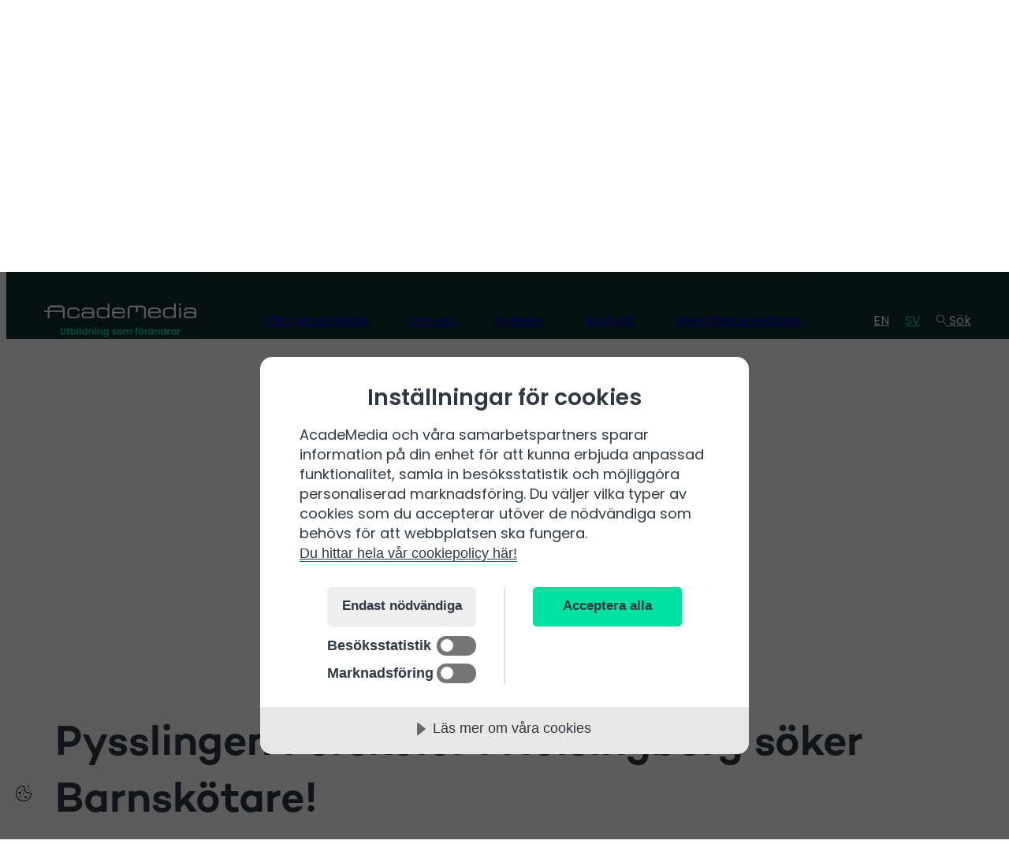

--- FILE ---
content_type: text/html; charset=utf-8
request_url: https://karriar.academedia.se/jobs/275052-pysslingen-forskolor-i-helsingborg-soker-barnskotare
body_size: 9014
content:

    <!doctype html>
    <html lang="sv">
    <head>
      <link rel="stylesheet" href="https://cdn.jsdelivr.net/npm/froala-editor@latest/css/froala_style.min.css">
      <meta
        name="viewport"
        content="width=device-width, initial-scale=1, maximum-scale=1, user-scalable=no" />
      <script src="/prebid-ads.js"></script>
      <script type="text/javascript">
        function getURLParameter(name) {
          var expr = new RegExp('[?|&]'+name+'=([^&;]+?)(&|#|;|$)')
          var result = expr.exec(location.search) || [, ""]
          return decodeURIComponent(result[1]) || null;
        }
      </script>
      <title>Pysslingen Förskolor i Helsingborg söker Barnskötare! | AcadeMedia Support</title>
	  <meta property="og:url" content="https://karriar.academedia.se/jobs/275052" />
	  <meta property="og:title" content="Pysslingen Förskolor i Helsingborg söker Barnskötare! | AcadeMedia Support" />
	  <meta property="og:image" content="https://s3-eu-west-1.amazonaws.com/wb-bolt-production/account_1204/ogimages/template_571/7848f662e0c9333daa43fd11f28230d0ede4e738-ze6jft.png" />
	  <meta property="og:image:type" content="image/png" />
	  <meta property="og:image:width" content="1200" />
	  <meta property="og:image:height" content="628" />
	  <meta http-equiv="refresh" content="10800" />
	  <meta name="robots" content="noindex">
      
      
      <script type="text/javascript">
        function inIframe () {
          try {
            return window.self !== window.top;
          } catch (e) {
            return true;
          }
        }

        function redirCallback (target) {
          window.location.href = target
        }

        if ( !inIframe() && !getURLParameter('dev') ) {
          window.redirectingToExternalUrl = true

          var redirectTo = 'https://academedia.se/om-oss/jobba-hos-oss/lediga-jobb/?jobid=275052'
          var ref = getURLParameter('ref') || document.referrer
          var encodedRef = encodeURIComponent(ref)
          var searchDelimiter = ref && redirectTo.indexOf('?') > -1
            ? '&'
            : '?'

          if (ref) {
            redirectTo = redirectTo.concat(searchDelimiter, 'ref=', encodedRef)
          }

          setTimeout(function () {
            redirCallback(redirectTo)
          })
        }

      </script>
    
      <script src="https://code.jquery.com/jquery-3.6.0.min.js"
      integrity="sha256-/xUj+3OJU5yExlq6GSYGSHk7tPXikynS7ogEvDej/m4="
      crossorigin="anonymous"></script>
<link rel="stylesheet" href="/careerpage/v2/public.css?v=be52b542ea047e71e0f5" />
<link rel="stylesheet" href="https://s3-eu-west-1.amazonaws.com/wb-bolt-production/account_1204/career/css/bundle.26ea69be7a322e24344ee34ef33b1706.css" />
      
      <meta name="facebook-domain-verification" content="rsiy01v13gisua74khaj7d9kyumb5k"/>
      
      
  <script type="text/javascript">
      window.wbLanguage = "sv_SE"
  </script>
  
      
      <script src="/settings.js"></script>
    </head>
    <body id="careerpage" style="display: none">
      <div class="page-24390 fr-view" id="page-job-details">
        <div class="large wb-section position-hero-image  page-block-55675  block-odd " id="page-block-55675">
  <div class="wb-block-inner">
    <div class="img-content">
      
      
      <div class="job-tags">
        
        
        
        
        
           <!-- end of edit_mode (i.e placeholders)-->
        
          
          
        
        
        
      </div>
    </div>
    
    
      
        <div class="position-hero-img  top-center" style="background: url('https://s3-eu-west-1.amazonaws.com/wb-bolt-production/account_1204/image-gallery/v1606817621/wjtaxmsdmxm4gre7po53.jpg'); background-attachment: initial"></div>
      
    
  </div>
</div>
<div class="large wb-section wb-section position-title page-block-55676  block-even" id="page-block-55676" >
  <div class="wb-block-inner">
    <div class="row">
      <div class="col-md-12 ">
        
          <h1 class="title">Pysslingen Förskolor i Helsingborg söker Barnskötare!</h1>
        
        
      </div>
    </div>
  </div>
</div>
<div class="large wb-section position-tags-columns page-block-55679  block-odd" id="page-block-55679" >
  <div class="wb-block-inner">
    <div class="row">

    
      
        
          
        
          
            <div class="tag-container locations col-md-3 col-sm-12">
              <div class="tag-wrap">
                
                  <h4 class="s-headline">
                    Plats
                  </h4>
                
                <span class="tag"><span class="icon icon-location-pin"></span>Helsingborg </span>
              </div>
            </div>
          
        
          
        
      
      

    

    
      
        <div class="tag-container last_application_at col-md-3 col-sm-12">
          <div class="tag-wrap">
            
              <h4 class="s-headline">
                Sista ansökningsdatum
              </h4>
            
            <span class="tag"><span class="icon icon-clock"></span>2024-08-31</span>
          </div>
        </div>
      
    
  
    

    

    

    

    </div>
  </div>
</div>
<div class="large wb-section page-block-55786  wb-company-information block-even" id="page-block-55786" >
  <div class="wb-block-inner">
    <div class="row">
      <div class="col-md-12">

        
          
          
        
      </div>
    </div>
  </div>
</div>
<div class="large wb-section position-description page-block-55677  block-odd" id="page-block-55677" >
  <div class="wb-block-inner">
      <div class="row">
        <div class="col-md-12">
          

          
            

            <div class="job-text">
              <p><span style="font-weight: 400;">Maria Ro Förskola ligger i det natursköna området Mariastaden i norra delen av Helsingborg. Vi har 3 yngrebarnsavdelningar, 3 äldrebarnsavdelningar.</span></p>
<p><span style="font-weight: 400;">Vi håller till i stora ljusa lokaler i en trygg, utforskande och lärorik miljö. Vi rör oss mycket ute i vår närmiljö där vi på ett enkelt sätt tar oss fram på våra lådcyklar.</span></p>
<p><span style="font-weight: 400;">Vi har egen kokerska som lagar god och näringsrik mat till alla våra barn. </span></p>
<p><span style="font-weight: 400;">Vi är ett härligt team med hög trivselfaktor. Vi söker nu en barnskötare till en av våra äldrebarnsavdeling.</span></p>
<p><em><span style="font-weight: 400;">Är du den vi söker? </span></em></p>
<p><em><span style="font-weight: 400;">Nu söker vi en </span></em><strong><em>utbildad Barnskötare</em></strong><em><span style="font-weight: 400;">  till Pysslingen Maria ro förskola. Tjänsten är 100%</span></em></p>
<p><span style="font-weight: 400;">Glädje och trygghet är viktigt för att vi alla, både barn och personal, ska trivas och må bra på vår förskola. Vi söker därför en </span><strong>Utbildad Barnskötare</strong><span style="font-weight: 400;"> med följande egenskaper</span></p>
<ul>
<li style="font-weight: 400;" aria-level="1"><span style="font-weight: 400;">Du har en förmåga att möta barn, kollegor och föräldrar med glädje och entusiasm</span></li>
<li style="font-weight: 400;" aria-level="1"><span style="font-weight: 400;">Du har god samarbetsförmåga</span></li>
<li style="font-weight: 400;" aria-level="1"><span style="font-weight: 400;">Du är handlingskraftig, kompetent, ser möjligheter och driver utveckling i ditt arbete med engagemang</span></li>
<li style="font-weight: 400;" aria-level="1"><span style="font-weight: 400;">Du har goda kunskaper i förskolans styrdokument</span></li>
<li style="font-weight: 400;" aria-level="1"><span style="font-weight: 400;">Du har kunskaper i pedagogisk dokumentation och i IKT</span></li>
<li style="font-weight: 400;" aria-level="1"><span style="font-weight: 400;">Vi värderar även andra särskilda kompetenser såsom musikalitet, friluftskunskaper och andra kreativa talanger</span></li>
</ul>
<p><span style="font-weight: 400;">Vi erbjuder en strukturerad, stimulerande, utvecklande och glädjefylld arbetsplats men även</span></p>
<ul>
<li style="font-weight: 400;" aria-level="1"><span style="font-weight: 400;">Arbetskläder</span></li>
<li style="font-weight: 400;" aria-level="1"><span style="font-weight: 400;">Friskvårdsbidrag</span></li>
<li style="font-weight: 400;" aria-level="1"><span style="font-weight: 400;">Planeringsdagar</span></li>
<li style="font-weight: 400;" aria-level="1"><span style="font-weight: 400;">Fria pedagogiska måltider</span></li>
<li style="font-weight: 400;" aria-level="1"><span style="font-weight: 400;">Möjlighet till fortbildning och vidareutbildning</span></li>
<li style="font-weight: 400;" aria-level="1"><span style="font-weight: 400;">Individuell planeringstid</span></li>
<li style="font-weight: 400;" aria-level="1"><span style="font-weight: 400;">En personlig iPad</span></li>
<li style="font-weight: 400;" aria-level="1"><span style="font-weight: 400;">Gemensam planering tillsammans med arbetslaget</span></li>
<li style="font-weight: 400;" aria-level="1"><span style="font-weight: 400;">Tydligt arbete och tydliga uppföljningar i det systematiska kvalitetsarbetet</span></li>
<li style="font-weight: 400;" aria-level="1"><span style="font-weight: 400;">Ett ledningsteam som består av Rektor, Bitr Rektor, Kvalitetsledare och Intendent</span></li>
</ul>
<p> </p>
<p><strong>Om verksamheten</strong></p>
<p><span style="font-weight: 400;">Vi erbjuder en genomtänkt verksamhet som utgår från det enskilda barnets behov. Vi har kunniga, medvetna och engagerade pedagoger och ledningsteam som ständigt värnar om god kvalitet i verksamheten. På Maria ro är mötet ett ledord som vi har i ryggraden. Här möts varje barn som den individ den är. </span></p>
<p><span style="font-weight: 400;">Här kan ni läsa mer om Pysslingen och vår verksamhet </span><a href="http://www.pysslingen.se/mariaro"><span style="font-weight: 400;">http://www.pysslingen.se/mariaro</span></a><span style="font-weight: 400;"> </span></p>
<p><strong>Övrig information</strong></p>
<p><span style="font-weight: 400;">Vi kommer att påbörja urvalsprocessen relativt omgående så skicka gärna in din ansökan redan idag. Tillsättningen kan ske innan sista ansökningsdagen. Har du frågor angående tjänsten så är du välkommen att kontakta Bitr Rektor Ditte Lindberg på 070-254 75 41 </span><span style="font-weight: 400;"><a href="mailto:ditte.lindberg@pysslingen.se" target="_blank" rel="noopener">ditte.lindberg@pysslingen.se</a></span></p>
<p> </p>
<p><strong>Anställningsform</strong></p>
<p><span style="font-weight: 400;">Tjänsten är en tillsvidaretjänst med en inledande provanställning på 6 månader.</span></p>
<p><span style="font-weight: 400;">Omfattning  100 %</span></p>
<p><span style="font-weight: 400;">Tillträde enligt överenskommelse men senast september 2024</span></p>
<p><span style="font-weight: 400;">Tjänsten är placerad i Helsingborg</span></p>
<p><span style="font-weight: 400;">Inom förskolan måste du enligt lag (2000:873) visa upp ett utdrag från belastningsregistret. Beställningsblanketten hämtar du på </span><a href="https://polisen.se/tjanster-tillstand/belastningsregistret/skola-eller-forskola/"><span style="font-weight: 400;">https://polisen.se</span></a><span style="font-weight: 400;">/   Beställ i god tid då det vanligtvis tar minst 14 dagar att få utdraget hemskickat.</span></p>
<p><strong>Är du den vi söker?</strong></p>
<p><span style="font-weight: 400;">Välkommen att skicka in dina ansökningshandlingar innehållande CV och personligt brev där du motiverar varför du söker dig till och just denna tjänst. Vi är tacksamma att få din ansökan så snart som möjligt och återkommer med besked till dig så</span></p>
<p><span style="font-weight: 400;">Vill du tillsammans med oss forma Sveriges framtid? Sök nu!</span></p>
<p><strong><em>Vi har gjort vårt medieval för rekrytering och undanber oss därför kontakt med annonssäljare eller säljare av andra rekryteringstjänster.</em></strong></p>
<p><em><span style="font-weight: 400;">Pysslingen Förskolor är den del av AcadeMedia-koncernen som är verksamma i hela utbildningskedjan från förskola till vuxenutbildning. Våra medarbetare har olika uppdrag och kompetenser, men ett starkt gemensamt fokus på kvalitet och utveckling. Vi hjälper våra barn, elever och deltagare att utvecklas och att nå sina mål och vi letar därför efter dig som vill vara med och göra Sverige lite bättre.</span></em></p>
<p><em><span style="font-weight: 400;">Läs gärna mer på www.pysslingen.se eller www.academedia.se</span></em></p>
<h3> </h3>
<h3> </h3>
<h3><strong> </strong></h3>
<p> </p>
            </div>
          
        </div>
      </div>
  </div>
</div>
<div class='large no-sticky wb-section wb-section-social-share wb-block page-block-55678  block-even' id='page-block-55678'>
  <div class='wb-block-inner'>
    <div class='wb-description'>
        <ul class='circle wb-social-list' >
          
            <li>
                <a href="#" onclick="window.open('https://www.facebook.com/sharer/sharer.php?u=https%3A%2F%2Fkarriar.academedia.se%2Fjobs%2F275052-pysslingen-forskolor-i-helsingborg-soker-barnskotare','_blank','width=626,height=436')">
                
                  <span class="fa fa-facebook" style="background-color:#3b5998"></span>
                
                </a>
            </li>
          

          
            <li>
                <a href="#" onclick="window.open('https://twitter.com/share?text=Pysslingen%20F%C3%B6rskolor%20i%20Helsingborg%20s%C3%B6ker%20Barnsk%C3%B6tare!&amp;url=https%3A%2F%2Fkarriar.academedia.se%2Fjobs%2F275052-pysslingen-forskolor-i-helsingborg-soker-barnskotare')">
                  
                    <span class="fa fa-twitter" style="background-color:#55acee"></span>
                  
                </a>
            </li>
          

          
            <li>
                <a href="#" onclick="window.open('https://www.linkedin.com/shareArticle?mini=true&url=https%3A%2F%2Fkarriar.academedia.se%2Fjobs%2F275052-pysslingen-forskolor-i-helsingborg-soker-barnskotare&amp;title=Pysslingen%20F%C3%B6rskolor%20i%20Helsingborg%20s%C3%B6ker%20Barnsk%C3%B6tare!&amp;summary=')">
                  
                    <span class="fa fa-linkedin-in" style="background-color:#007bb5"></span>
                  
                </a>
            </li>
          

          
            <li>
              <a href="mailto:?subject=Pysslingen%20F%C3%B6rskolor%20i%20Helsingborg%20s%C3%B6ker%20Barnsk%C3%B6tare!&amp;body=https%3A%2F%2Facademedia.se%2Fom-oss%2Fjobba-hos-oss%2Flediga-jobb%2F%3Fjobid%3D275052" title="Pysslingen%20F%C3%B6rskolor%20i%20Helsingborg%20s%C3%B6ker%20Barnsk%C3%B6tare!">
                  
                    <span class="fa fa-envelope" style="background-color:#125688"></span>
                  
                </a>
            </li>
          

          
            <li>
              <input type="text" value="https://karriar.academedia.se/jobs/275052-pysslingen-forskolor-i-helsingborg-soker-barnskotare" id="jobLink">
              <a onclick="copyToClipboard()" data-toggle="tooltip" data-trigger="click" title="Länk kopierad!">
                  
                    <span class="fa fa-link" style="background-color:#555555"></span>
                  
                </a>
            </li>
          

          
        </ul>
    </div>
  </div>
</div>


  
    
  

  <div class="large wb-section wb-section-job-apply-form-simple page-block-55680  block-odd" id="page-block-55680" >
    <div class="wb-block-inner">
      
          <div class="back-button-container">
              
                  <a class="btn wb-btn btn-default" href="/" >
                      Tillbaka till lediga jobb
                  </a>
              
          </div>
      
      <div class="form-wrapper  wrapped  ">
      
          
              <h2 class="apply-header">
              Ansökan
              </h2>
          
      

      

    
        <p class="cannot_apply">Annonsen är avslutad och det går inte längre att ansöka.</p>
    

</div>
</div>
</div>
<script>
  window.applyForm = {
    options: {
      enable_international_telephone_numbers: '' || 'true'
    },
    renderedInputFields: {}
  }
  window.accountSettings = {};

  window.QUERY = {
    position: 275052,
    hiddenDocumentUpload: false,
    site: "academedia",
    modules: ["ogimage_templates","subscription_email"],
    departments: null,
    locations: null,
    roles: null,
    surveys: [{"id":8565,"questions":[{"_pivot_id":89100,"name":"Om ja, vilken utbildning har du?","description":"","question_type":"text","_pivot_is_mandatory":true,"_pivot_sort_order":4,"sort_order":0,"alternatives":[]},{"_pivot_id":37426,"name":"Jag har tidigare erfarenhet av arbete inom barnomsorg","description":"","question_type":"single","_pivot_is_mandatory":true,"_pivot_sort_order":2,"sort_order":0,"alternatives":[{"id":43517,"name":"Ja"},{"id":43518,"name":"Ja, över 2 år erfarenhet"},{"id":43519,"name":"Nej"}]},{"_pivot_id":37428,"name":"Jag har barnskötarutbildning (via gymnasie eller vuxenutbildning)?","description":"","question_type":"single","_pivot_is_mandatory":true,"_pivot_sort_order":0,"sort_order":0,"alternatives":[{"id":43523,"name":"Ja"},{"id":43524,"name":"Nej"}]},{"_pivot_id":91050,"name":"Jag har god datavana och behärskar administrativa system","description":"","question_type":"single","_pivot_is_mandatory":true,"_pivot_sort_order":1,"sort_order":0,"alternatives":[{"id":65047,"name":"Ja, mycket god datavana"},{"id":74135,"name":"Ja, god datavana"},{"id":65048,"name":"Nej"}]},{"_pivot_id":86857,"name":"Beskriv kortfattat varför du söker tjänsten hos oss på Pysslingen Förskolor?","description":"","question_type":"text","_pivot_is_mandatory":true,"_pivot_sort_order":5,"sort_order":0,"alternatives":[]},{"_pivot_id":91051,"name":"Jag är trygg i och har god kunskap om förskolans styrdokument","description":"","question_type":"single","_pivot_is_mandatory":true,"_pivot_sort_order":3,"sort_order":0,"alternatives":[{"id":74139,"name":"Ja, mycket god kunskap"},{"id":74138,"name":"Ja, god kunskap"},{"id":74140,"name":"Nej"}]}]}],
    roleSurvey: null,
    hasLegitimateInterest:  false ,
    version: 2
  }
  window.documentCount = 1

  
    window.documentFields = [{"id":909348,"account_id":1204,"position_id":275052,"input_field_id":2197,"is_required":true,"sort_order":0,"deleted_at":null,"input_field":{"id":2197,"account_id":1204,"is_internal":false,"is_required":true,"is_default":true,"type":"file:cv","name":"CV","sort_order":0,"deleted_at":null,"is_active":true,"is_deleteable":false,"is_editable":true,"propName":"document0-input_field_id=2197"},"__field_index__":0},{"id":909350,"account_id":1204,"position_id":275052,"input_field_id":14092,"is_required":false,"sort_order":0,"deleted_at":null,"input_field":{"id":14092,"account_id":1204,"is_internal":false,"is_required":false,"is_default":true,"type":"file","name":"Personligt brev","sort_order":0,"deleted_at":null,"is_active":true,"is_deleteable":true,"is_editable":true,"propName":"document1-input_field_id=14092"},"__field_index__":1}]
  

  window.required = [{"id":"document0","name":"CV","input_field_type":"file:cv"},{"id":"mobile_phone_number","input_field_type":"field:tel:mobile_phone_number","type":"tel"},{"id":"city","input_field_type":"field:text:city","type":"city"},{"id":"postal_code","input_field_type":"field:text:postal_code","type":"postal_code"},{"id":"address","input_field_type":"field:text:address","type":"address"}]

  var defaultFormFields = []
  var defaultDocumentFields = []

  window.required = window.required.concat(
    defaultDocumentFields
      .filter(function (f) {
        return f.input_field.is_required
      })
      .map(function (f, i) {
        return {
          id: 'document' + i,
          input_field_id: f.input_field.id,
          input_field_type: f.input_field.type,
          name: f.input_field.name
        }
      }),

    defaultFormFields
      .filter(function (f) {
        return f.input_field.is_required
      })
      .map(function (f) {
        var id = f.input_field.type.split(':').pop()
        var requiredInfo = { id: id }
        if (id === 'mobile_phone_number') {
          requiredInfo.type = 'tel'
        } else if (id === 'gender') {
          requiredInfo.type = 'select'
        }
        return requiredInfo
      })
  )

  window.language = 'sv_SE'

  window.translations = $.extend({
    
      'and': 'och',
    
      'man': 'Man',
    
      'apply': 'Skicka ansökan',
    
      'other': 'Annat',
    
      'pul_1': 'Jag godkänner att mina personuppgifter hanteras i enlighet med följande',
    
      'pul_2': 'integritetspolicy',
    
      'pul_3': ' ',
    
      'roles': 'Välj Roller',
    
      'woman': 'Kvinna',
    
      'form_ssn': 'Personnummer',
    
      'required': 'Obligatorisk',
    
      'form_city': 'Stad',
    
      'locations': 'Välj Plats',
    
      'subscribe': 'Prenumerera på lediga jobb',
    
      'to_choose': 'välja',
    
      'form_email': 'E-postadress',
    
      'form_phone': 'Telefonnummer',
    
      'form_state': 'Län',
    
      'attach_file': 'Bifoga dokument',
    
      'departments': 'Välj Jobbkategori',
    
      'form_gender': 'Kön',
    
      'remove_file': 'Ta bort dokument',
    
      'unspecified': 'Vill ej uppge',
    
      'add_document': 'Lägg till dokument',
    
      'cannot_apply': 'Annonsen är avslutad och det går inte längre att ansöka.',
    
      'form_address': 'Adress',
    
      'answer_survey': 'svara på frågor',
    
      'cancel_upload': 'Avbryt uppladdning',
    
      'form_lastname': 'Efternamn',
    
      'not_available': 'Det är för närvarande inte möjligt att göra en spontanansökan.',
    
      'empty_file_err': 'Filen du försökte ladda upp är tom! Försök igen.',
    
      'facebook_login': 'Logga in med Facebook',
    
      'form_firstname': 'Förnamn',
    
      'linkedin_login': 'Logga in med LinkedIn',
    
      'validation_end': 'innan du kan skicka in din ansökan.',
    
      'opened_pul_text': 'Här syns din integritetspolicy',
    
      'surveys_heading': 'Enkätfrågor',
    
      'validation_role': 'en roll',
    
      'video_uploading': 'Videon behandlas, ett ögonblick!',
    
      'document_heading': 'Bilaga',
    
      'form_postal_code': 'Postnummer',
    
      'linkedin_heading': 'Vill du snabba på ansökningsprocessen?',
    
      'linkedin_text_or': 'eller',
    
      'linkedin_url_tip': 'Du hittar länken till din LinkedIn-profil &lt;a style=&#39;word-break: break-all;&#39; target=&#39;_blank&#39; href=&#39;https://www.linkedin.com/help/linkedin/suggested/49315/finding-your-linkedin-public-profile-url&#39;&gt;här&lt;/a&gt;',
    
      'open_application': 'Spontanansökan',
    
      'validation_enter': 'fylla i',
    
      'validation_start': 'Du måste fylla i',
    
      'back_to_positions': 'Tillbaka till lediga tjänster',
    
      'form_linkedin_url': 'Länk till din LinkedIn-profil',
    
      'locations_example': 'Exempelplats',
    
      'validation_attach': 'bifoga',
    
      'application_header': 'Ansökan',
    
      'generic_upload_err': 'Något gick fel när filen laddades upp! Försök igen.',
    
      'linkedin_text_last': 'så kan du istället fortsätta med att fylla i uppgifterna i formuläret nedan.',
    
      'upload_support_err': 'Filen du försökte ladda upp stöds inte. Försök med ett annat format.',
    
      'departments_example': 'Exempelkategori',
    
      'file_upload_heading': 'Ladda upp dokument',
    
      'linkedin_text_first': 'Här kan du välja att logga in med LinkedIn. Genom att göra det hämtar vi ditt namn, profilbild och e-post',
    
      'record_video_answer': 'Spela in videosvar  ',
    
      'validation_location': 'en plats',
    
      'form_ssn_placeholder': 'ÅÅMMDDNNNN',
    
      'linkedin_description': '&lt;p&gt; Här kan du välja att logga in med LinkedIn. Genom att göra det hämtar vi ditt namn, profilbild och e-post &lt;em&gt; eller &lt;/em&gt; så kan du istället fortsätta med att fylla i uppgifterna i formuläret nedan. &lt;/p&gt;',
    
      'stop_video_recording': 'Stoppa videoinspelning',
    
      'accept_privacy_policy': 'acceptera vår integritetspolicy',
    
      'candidatepool_heading': 'Välj dina intresseområden',
    
      'form_city_placeholder': 'Stad',
    
      'validation_department': 'en jobbkategori',
    
      'form_email_placeholder': 'E-postadress',
    
      'form_phone_placeholder': 'Telefonnummer',
    
      'form_state_placeholder': 'Län',
    
      'validation_start_short': 'Du måste',
    
      'form_linkedin_url_error': 'Måste vara en LinkedIn profil-länk',
    
      'form_address_placeholder': 'Adress',
    
      'personal_details_heading': 'Fyll i dina uppgifter',
    
      'choose_video_from_library': 'Välj video från biblioteket',
    
      'form_lastname_placeholder': 'Efternamn',
    
      'legitimate_interest_intro': 'Genom att ansöka godkänner du att vi behandlar dina personuppgifter enligt följande',
    
      'form_firstname_placeholder': 'Förnamn',
    
      'form_postal_code_placeholder': 'Postnummer',
    
      'form_linkedin_url_placeholder': 'www.linkedin.com/in/',
    
  }, {
    document_heading: "Bilaga",
    attach_file: "Bifoga dokument",
    address: "Adress",
    city: "Stad",
    postal_code: "Postnummer",
    state: "Län",
    validation_start: "Du måste fylla i",
    validation_start_short: "Du måste",
    validation_attach: "bifoga",
    validation_enter: "fylla i",
    validation_end: "innan du kan skicka in din ansökan.",
    firstname: "Förnamn",
    lastname: "Efternamn",
    location: "Välj Plats",
    department: "Välj Jobbkategori",
    gender: "Kön",
    social_security_number: "Personnummer",
    linkedin_url: "Länk till din LinkedIn-profil",
    role: "Välj Roller",
    email: "E-postadress",
    mobile_phone_number: "Telefonnummer",
    privacy_policy: "acceptera vår integritetspolicy",
    and: "och",
    answer_survey: "svara på frågor"
  })

  for (var i = 0; i < window.documentFields.length; i++) {
    if (!window.documentFields[i]) continue
    window.translations['input_field_' + window.documentFields[i].input_field_id] = window.documentFields[i].input_field.name
  }
</script>



        
    <div class="wb-section wb-section-promotion">
        <div class="wb-block-inner">
        <div class="row">
            <a href="https://www.grade.com/rekrytering/onecruiter?utm_source=karriar.academedia.se&utm_medium=careerpage" target="_blank">
            <div class="description">ONECRUITER</div>
            </a>
        </div>
        </div>
    </div>
    
        <script src="/careerpage/v2/public.js?v=be52b542ea047e71e0f5"></script>
<script src="/config.js?v=2026-01-18T11:27:03.755Z"></script>
<script type='text/javascript'>$(document).ready(function() {
  console.log(window.parent.location)
})</script>
        
  <script src="//ajax.googleapis.com/ajax/libs/webfont/1/webfont.js"></script>
    <script type="text/javascript">
    if (!window._WebFontConfig_active) window._WebFontConfig_active = Object.create(null)
    WebFont.load({
      
      google: {
    families:
      ["Roboto:300,400,500,700,900","Open Sans:300,400,600,700,800","Montserrat:100,200,300,400,500,600,700,800,900","Source Sans Pro:200,300,400,600,700,900","Campton Book:100,200,300,400,500,600,700,800,900","Campton SemiBold:100,200,300,400,500,600,700,800,900"]
  },
      active: function () {
        if (window._WebFontConfig_active.resizer) window._WebFontConfig_active.resizer()
      }
    })
    </script>
  
        
        
        
  <script src="/ext/main.min.js?v=be52b542ea047e71e0f5" type="text/javascript"></script>

        
    <script type="text/javascript">
      window.MilouConfig = {
  "accountId": 1204,
  "analyticsUrl": "https://wb-analytics.onecruiter.com"
}
    </script>
  
        
    <script type="application/ld+json">
      {
  "@context": "https://schema.org",
  "@type": "CookieList",
  "itemListElement": [
    {
      "@type": "ListItem",
      "position": 1,
      "item": {
        "@type": "Cookie",
        "name": "_wbCookiePermissions",
        "description": "Necessary cookie, this cookie is set when a user accepts cookie policy. It saves your cookie preferences.",
        "provider": {
          "@type": "Organization",
          "name": "Onecruiter"
        },
        "duration": "6 months",
        "dataTransmission": {
          "destination": "Onecruiter servers",
          "destinationCountry": "EU"
        }
      }
    },
    {
      "@type": "ListItem",
      "position": 2,
      "item": {
        "@type": "Cookie",
        "name": "language",
        "description": "Preference cookie, this cookie allows us to remember your preference of language when you navigate through the site.",
        "provider": {
          "@type": "Organization",
          "name": "Onecruiter"
        },
        "duration": "Session",
        "dataTransmission": {
          "destination": "Onecruiter servers",
          "destinationCountry": "EU"
        }
      }
    },
    {
      "@type": "ListItem",
      "position": 3,
      "item": {
        "@type": "Cookie",
        "name": "position_ref",
        "description": "Statistics cookie, this cookie allows us to remember which site referred you to us.",
        "provider": {
          "@type": "Organization",
          "name": "Onecruiter"
        },
        "duration": "7 days",
        "dataTransmission": {
          "destination": "Onecruiter servers",
          "destinationCountry": "EU"
        }
      }
    },
    {
      "@type": "ListItem",
      "position": 4,
      "item": {
        "@type": "Cookie",
        "name": "global_ref",
        "description": "Statistics cookie, this cookie allows us to remember which site referred you to us.",
        "provider": {
          "@type": "Organization",
          "name": "Onecruiter"
        },
        "duration": "7 days",
        "dataTransmission": {
          "destination": "Onecruiter servers",
          "destinationCountry": "EU"
        }
      }
    },
    {
      "@type": "ListItem",
      "position": 5,
      "item": {
        "@type": "Cookie",
        "name": "visitor",
        "description": "This is technically sessionStorage (not a cookie), but is listed here for compatibility with cookie scanners. It stores a unique identifier to track whether the user is a unique visitor to the website or not. This runs as necessary and does not require consent. However, in cases where the customer manages cookies via their own solution in iframes, it runs as statistics and requires statistics consent.",
        "provider": {
          "@type": "Organization",
          "name": "Onecruiter"
        },
        "duration": "Session",
        "dataTransmission": {
          "destination": "Onecruiter servers",
          "destinationCountry": "EU"
        }
      }
    }
  ]
}
    </script>
  
        
        
      <script type="text/javascript">
        window.cookieConsent = {"all":true}
      </script>
    
        
  <script type="text/javascript">
    window.customerManagedCookies = false
  </script>

        
    <script type="text/javascript">
      window.WB_ANALYTICS_ENABLED = true
      window.WB_ANALYTICS_BASE_URL = 'https://wb-analytics.onecruiter.com'
    </script>
    
        
      <script type="text/javascript">
        window.customer = {
          accountId: 1204,
          siteId: 2540,
          pageId: 24390,
          positionId: 275052,
        }
      </script>
    
      </div>
      
      
      <script>
        document.getElementById('careerpage').style.display = 'block'
      </script>
    </body>
    </html>
  

--- FILE ---
content_type: text/html; charset=utf-8
request_url: https://academedia.se/om-oss/jobba-hos-oss/lediga-jobb/?jobid=275052
body_size: 28218
content:
<!doctype html>
<html data-n-head-ssr lang="sv" data-n-head="%7B%22lang%22:%7B%22ssr%22:%22sv%22%7D%7D">
  <head >
    <title>Lediga jobb och praktikplatser - AcadeMedia - AcadeMedia</title><meta data-n-head="ssr" charset="utf-8"><meta data-n-head="ssr" name="viewport" content="width=device-width, initial-scale=1"><meta data-n-head="ssr" name="format-detection" content="telephone=no"><meta data-n-head="ssr" data-hid="ogimage" name="og:image" content="/og-image.jpg"><meta data-n-head="ssr" data-hid="oglocale" name="og:locale" content="sv_SE"><meta data-n-head="ssr" data-hid="fbappid" name="fb:app_id" content="595589893948938"><meta data-n-head="ssr" data-hid="twittersite" name="twitter:site" content="@AcadeMedia"><meta data-n-head="ssr" data-hid="ogtitle" property="og:title" content="Lediga jobb och praktikplatser"><meta data-n-head="ssr" data-hid="twitter:title" property="twitter:title" content="Lediga jobb och praktikplatser - AcadeMedia"><meta data-n-head="ssr" data-hid="ogtype" property="og:type" content="article"><meta data-n-head="ssr" data-hid="ogsitename" property="og:site_name" content="AcadeMedia"><meta data-n-head="ssr" data-hid="ogurl" property="og:url" content="https://academedia.se/om-oss/jobba-hos-oss/lediga-jobb/"><meta data-n-head="ssr" data-hid="twittercard" property="twitter:card" content="summary_large_image"><meta data-n-head="ssr" data-hid="description" name="description" content=""><meta data-n-head="ssr" data-hid="ogdescription" property="og:description" content=""><meta data-n-head="ssr" property="twitter:description" content=""><meta data-n-head="ssr" data-hid="robots" name="robots" content="index, follow"><link data-n-head="ssr" rel="icon" type="image/svg+xml" href="/favicon.svg"><link data-n-head="ssr" rel="mask-icon" href="/favicon.svg" color="#00E1A0"><link data-n-head="ssr" rel="canonical" href="https://academedia.se/om-oss/jobba-hos-oss/lediga-jobb/"><script data-n-head="ssr" src="//cdn-eu.cookietractor.com/cookietractor.js" data-lang="sv-SE" data-id="3c319e21-87d3-42e9-8929-00f0edd3b3f9"></script><script data-n-head="ssr">
          window.addEventListener('CookieConsentGiven', function (event) {
            if (event.detail.consents.includes("statistical")) {
              var _paq = window._paq = window._paq || [];
              _paq.push(['trackPageView']);
              _paq.push(['enableLinkTracking']);
              (function() {
                var u="https://statistics.academedia.se/";
                _paq.push(['setTrackerUrl', u+'matomo.php']);
                _paq.push(['setSiteId', '3']);
                var d=document, g=d.createElement('script'), s=d.getElementsByTagName('script')[0];
                g.async=true; g.src=u+'matomo.js'; s.parentNode.insertBefore(g,s);
              })();
              console.log('Matomo statistics enabled');
            }
          });
        </script><script data-n-head="ssr">
          var _mtm = window._mtm = window._mtm || [];
          _mtm.push({'mtm.startTime': (new Date().getTime()), 'event': 'mtm.Start'});
          var d=document, g=d.createElement('script'), s=d.getElementsByTagName('script')[0];
          g.async=true; g.src='https://statistics.academedia.se/js/container_KAAd276H.js'; s.parentNode.insertBefore(g,s);
        </script><script data-n-head="ssr" src="https://www.googletagmanager.com/gtag/js?id=G-E3LQKKWD50"></script><script data-n-head="ssr">
            window.addEventListener('CookieConsentGiven', function (event) {
              if (event.detail.consents.includes("statistical")) {
                  window.dataLayer = window.dataLayer || [];
                  function gtag(){dataLayer.push(arguments);}
                  gtag('js', new Date());
                  gtag('config', 'G-E3LQKKWD50');
                  console.log('Google Analytics enabled');
              }
            });
        </script><script data-n-head="ssr" type="application/ld+json">{"@context":"https://schema.org","@type":"BreadcrumbList","itemListElement":[{"@type":"ListItem","position":1,"item":{"@id":"https://academedia.se/"}},{"@type":"ListItem","position":2,"item":{"@id":"https://academedia.se/om-oss/"}},{"@type":"ListItem","position":3,"item":{"@id":"https://academedia.se/om-oss/jobba-hos-oss/"}},{"@type":"ListItem","position":4,"item":{"@id":"https://academedia.se/om-oss/jobba-hos-oss/lediga-jobb/"}}]}</script><script data-n-head="ssr" type="application/ld+json">{"@context":"https://schema.org","@graph":[{"@type":"WebPage","@id":"https://academedia.se/om-oss/jobba-hos-oss/lediga-jobb/","url":"https://academedia.se/om-oss/jobba-hos-oss/lediga-jobb/","name":"Lediga jobb och praktikplatser - AcadeMedia","isPartOf":{"@id":"https://wp.academedia.se/#website"},"datePublished":"2023-11-14T13:29:03+00:00","dateModified":"2024-03-12T19:48:13+00:00","breadcrumb":{"@id":"https://academedia.se/om-oss/jobba-hos-oss/lediga-jobb/#breadcrumb"},"inLanguage":"sv-SE","potentialAction":[{"@type":"ReadAction","target":["https://academedia.se/om-oss/jobba-hos-oss/lediga-jobb/"]}]},{"@type":"BreadcrumbList","@id":"https://academedia.se/om-oss/jobba-hos-oss/lediga-jobb/#breadcrumb","itemListElement":[{"@type":"ListItem","position":1,"name":"Home","item":"https://academedia.se/"},{"@type":"ListItem","position":2,"name":"Om oss","item":"https://academedia.se/om-oss/"},{"@type":"ListItem","position":3,"name":"Jobba hos oss","item":"https://academedia.se/om-oss/jobba-hos-oss/"},{"@type":"ListItem","position":4,"name":"Lediga jobb och praktikplatser"}]},{"@type":"WebSite","@id":"https://wp.academedia.se/#website","url":"https://wp.academedia.se/","name":"AcadeMedia","description":"","publisher":{"@id":"https://wp.academedia.se/#organization"},"potentialAction":[{"@type":"SearchAction","target":{"@type":"EntryPoint","urlTemplate":"https://wp.academedia.se/?s={search_term_string}"},"query-input":"required name=search_term_string"}],"inLanguage":"sv-SE"},{"@type":"Organization","@id":"https://wp.academedia.se/#organization","name":"AcadeMedia","url":"https://wp.academedia.se/","logo":{"@type":"ImageObject","inLanguage":"sv-SE","@id":"https://wp.academedia.se/#/schema/logo/image/","url":"","contentUrl":"","caption":"AcadeMedia"},"image":{"@id":"https://wp.academedia.se/#/schema/logo/image/"},"sameAs":["https://www.facebook.com/academedia","https://twitter.com/AcadeMedia"]}]}</script><link rel="preload" href="/_nuxt/bf272f6.js" as="script"><link rel="preload" href="/_nuxt/c615f1c.js" as="script"><link rel="preload" href="/_nuxt/ea060e6.js" as="script"><link rel="preload" href="/_nuxt/a57e12c.js" as="script"><link rel="preload" href="/_nuxt/7a97199.js" as="script"><link rel="preload" href="/_nuxt/c5d2358.js" as="script"><link rel="preload" href="/_nuxt/a0dca2b.js" as="script"><link rel="preload" href="/_nuxt/57bd666.js" as="script"><link rel="preload" href="/_nuxt/86fd843.js" as="script"><style data-vue-ssr-id="d06ce81e:0 03649a47:0 3f21a865:0 08f08d4a:0 0674079b:0 1945fdd3:0 7e56e4e3:0 1b445caa:0 0b8496d7:0 9e19002a:0 01575e8c:0 1a12786a:0 3775305c:0 37754f7c:0 c4a1528c:0 3448c877:0 0d50d945:0 b7723880:0">@font-face{font-family:"Poppins";font-style:normal;font-weight:900;font-display:swap;src:url(/_nuxt/fonts/Poppins-Black.d8b850b.ttf) format("truetype")}@font-face{font-family:"Poppins";font-style:italic;font-weight:900;font-display:swap;src:url(/_nuxt/fonts/Poppins-BlackItalic.563eda3.ttf) format("truetype")}@font-face{font-family:"Poppins";font-style:normal;font-weight:800;font-display:swap;src:url(/_nuxt/fonts/Poppins-ExtraBold.01849ee.ttf) format("truetype")}@font-face{font-family:"Poppins";font-style:italic;font-weight:800;font-display:swap;src:url(/_nuxt/fonts/Poppins-ExtraBoldItalic.73d4495.ttf) format("truetype")}@font-face{font-family:"Poppins";font-style:normal;font-weight:700;font-display:swap;src:url(/_nuxt/fonts/Poppins-Bold.cdb29a5.ttf) format("truetype")}@font-face{font-family:"Poppins";font-style:italic;font-weight:700;font-display:swap;src:url(/_nuxt/fonts/Poppins-BoldItalic.cfb635a.ttf) format("truetype")}@font-face{font-family:"Poppins";font-style:normal;font-weight:600;font-display:swap;src:url(/_nuxt/fonts/Poppins-SemiBold.ac8d04b.ttf) format("truetype")}@font-face{font-family:"Poppins";font-style:italic;font-weight:600;font-display:swap;src:url(/_nuxt/fonts/Poppins-SemiBoldItalic.3524ffc.ttf) format("truetype")}@font-face{font-family:"Poppins";font-style:normal;font-weight:500;font-display:swap;src:url(/_nuxt/fonts/Poppins-Medium.673ed42.ttf) format("truetype")}@font-face{font-family:"Poppins";font-style:italic;font-weight:500;font-display:swap;src:url(/_nuxt/fonts/Poppins-MediumItalic.89e040c.ttf) format("truetype")}@font-face{font-family:"Poppins";font-style:normal;font-weight:400;font-display:swap;src:url(/_nuxt/fonts/Poppins-Regular.35d26b7.ttf) format("truetype")}@font-face{font-family:"Poppins";font-style:italic;font-weight:400;font-display:swap;src:url(/_nuxt/fonts/Poppins-Italic.e373f61.ttf) format("truetype")}@font-face{font-family:"Poppins";font-style:normal;font-weight:300;font-display:swap;src:url(/_nuxt/fonts/Poppins-Light.7641a0f.ttf) format("truetype")}@font-face{font-family:"Poppins";font-style:italic;font-weight:300;font-display:swap;src:url(/_nuxt/fonts/Poppins-LightItalic.4a7d59f.ttf) format("truetype")}@font-face{font-family:"Poppins";font-style:normal;font-weight:200;font-display:swap;src:url(/_nuxt/fonts/Poppins-ExtraLight.333cb30.ttf) format("truetype")}@font-face{font-family:"Poppins";font-style:italic;font-weight:200;font-display:swap;src:url(/_nuxt/fonts/Poppins-ExtraLightItalic.dbdfd39.ttf) format("truetype")}@font-face{font-family:"Poppins";font-style:normal;font-weight:100;font-display:swap;src:url(/_nuxt/fonts/Poppins-Thin.59ff6a7.ttf) format("truetype")}@font-face{font-family:"Poppins";font-style:italic;font-weight:100;font-display:swap;src:url(/_nuxt/fonts/Poppins-Thin.59ff6a7.ttf) format("truetype")}
:where(:not(iframe):not(canvas):not(img):not(svg):not(video):not(svg *)){all:unset;display:revert;cursor:revert;outline:revert}*,:after,:before{box-sizing:border-box}ol,ul{list-style:none}img{max-width:100%}table{border-collapse:collapse}textarea{white-space:revert}button{cursor:pointer}
:root{--primary-1:#2f3943;--primary-2:#00e1a0;--primary-3:#f0b446;--cta-light:var(--primary-2);--cta-dark:#007a5e;--background-petrol:#0e2e2b;--background-petrol-hover:#264340;--background-ocean:#ccf9ec;--primary-1-shade-1:#4a545f;--primary-2-shade-1:#ccf9ec;--primary-2-shade-2:#dbfbf2;--primary-2-shade-3:#ebfdf7;--primary-3-shade-1:#fde6c1;--primary-3-shade-2:#fac771;--complement-shade-1:#f7dad1;--complement-shade-2:#fcf2ef;--complement-shade-3:#fef9f8;--menu-active:#99f3d9;--text-light:#fff;--text-dark:var(--primary-1);--text:var(--text-dark);--text-invert:var(--text-light);--text-opacity:rgba(47,57,67,0.6);--border:rgba(47,57,67,0.3);--background:#fff;--heading-1:3.375rem;--heading-2:2.125rem;--heading-3:1.5625rem;--heading-4:1.1875rem;--heading-5:1rem;--paragraph-preamble:1.5rem;--paragraph-large:1.25rem;--paragraph:1.125rem;--paragraph-sm-md:0.875rem;--paragraph-small:var(--paragraph-sm-md);--paragraph-xsmall:var(--paragraph-sm-md);--mobile-small-min:0px;--mobile-small-max:449px;--mobile-large-min:450px;--mobile-large-max:767px;--tablet-min:768px;--tablet-max:1023px;--desktop-min:1024px;--desktop-max:1199px;--widescreen-min:1200px;--featured-shortcuts-gap:0.75rem;--block-vertical-spacing:4rem;--reset-block-vertical-spacing:calc(var(--block-vertical-spacing)*-1 + var(--featured-shortcuts-gap));--margin-mobile:1.125rem;--header-horizontal-padding:2.875rem;--logo-desktop-width:250px;--header-height:5.3125rem;--menu-heading-vertical-padding:0.625rem;--menu-item-spacing:3.125rem;--menu-children-padding-left:5.625rem;--transition-property:all;--transition-duration:0.2s;--transition-timing-function:cubic-bezier(0.5,0,0.5,1);--transition-delay:0s;--transition:var(--transition-property) var(--transition-duration) var(--transition-timing-function) var(--transition-delay)}@media screen and (max-width:1279px){:root{--header-height:4.125rem}}@media screen and (max-width:1024px){:root{--heading-1:2.375rem;--heading-2:2rem;--paragraph-preamble:1.25rem;--block-vertical-spacing:3.75rem}}@media screen and (max-width:500px){:root{--block-vertical-spacing:2.5rem}}@media print{:root{--heading-1:2.375rem;--heading-2:2rem;--paragraph-preamble:1.25rem;--block-vertical-spacing:2.5rem}}@-webkit-keyframes zoomheader{0%{transform:scale(1.1)}to{transform:scale(1)}}@keyframes zoomheader{0%{transform:scale(1.1)}to{transform:scale(1)}}body{-webkit-font-smoothing:antialiased;-moz-osx-font-smoothing:grayscale;font-family:"Poppins",-apple-system,BlinkMacSystemFont,"Segoe UI",Roboto,"Helvetica Neue",Arial,"Noto Sans",sans-serif}.no-scroll{overflow:hidden}@media screen and (max-width:1384px){.no-scroll--mobile{overflow:hidden}}@media screen and (min-width:1025px){.no-scroll--desktop{overflow:hidden}}.sr-only{border-width:0;clip:rect(0,0,0,0);height:1px;margin:-1px;overflow:hidden;padding:0;position:absolute;white-space:nowrap;width:1px}:where(.main-header,.share-print,.footer) .focus-visible,:where(.main-header,.share-print,.footer) :focus-visible{outline:2px solid #00e1a0;outline:2px solid var(--primary-2);outline-offset:4px}:where(.main-header,.share-print,.footer) a:hover{text-decoration:underline}@media print{*{background:transparent!important;color:#000!important;box-shadow:none!important;text-shadow:none!important;text-align:left!important}a,a span{border-bottom-width:0!important;text-decoration:underline}}#CookieConsent .cookie-popup .content h1{color:#2f3943;font-family:"Poppins",sans-serif;font-weight:600!important}#CookieConsent .cookie-popup .content p{font-family:"Poppins",sans-serif}#CookieConsent .cookie-popup .actions>div button{font-size:1.7em!important;font-weight:600!important}#CookieConsent .cookie-popup .content .actions #cc-b-acceptall{color:#2f3943!important;-webkit-text-fill-color:#2f3943!important}#CookieConsent .cookie-popup .content .actions #cc-b-custom{background:#eee;color:#2f3943;-webkit-text-fill-color:#2f3943}video_module__wrapper .cc-consentwrapper{position:static!important}.cc-consentwrapper:before{top:0;background:rgba(0,0,0,.7)!important}.cc-consentwrapper .cc-blocker{position:absolute;top:0}.cc-consentwrapper .cc-blocker button{background:#00e1a0!important}#CookieConsent .cookie-popup,.cc-consentwrapper .cc-blocker button{color:#2f3943!important;-webkit-text-fill-color:#2f3943!important}#CookieConsent .cookie-popup .actions>div label{grid-gap:10px;gap:10px;font-weight:600!important}#CookieConsent .cookie-popup .actions>div label input{width:50px!important;height:25px!important}#CookieConsent .cookie-popup .actions>div label input:before{height:16px!important;width:16px!important}#CookieConsent .cookie-popup .actions>div label input:checked:before{left:calc(100% - 20px)!important}@media screen and (min-width:591px){#CookieConsent .cookie-popup .actions{flex-direction:row-reverse}#CookieConsent .cookie-popup .actions>div:first-child{padding-left:3.5em;border-left:1px solid rgba(0,0,0,.12);border-right:none!important}#CookieConsent .cookie-popup .actions>div:last-child{padding-right:3.5em;border-right:1px solid rgba(0,0,0,.12);border-left:none!important}}.cookie-icon{bottom:42px!important;left:14px!important}.cookie-icon,.cookie-icon a{width:2rem!important;height:2rem!important}.cookie-icon a{background:#fff;background:var(--background);border-radius:50%;display:flex!important;justify-content:center;align-items:center}.cookie-icon a.focus-visible,.cookie-icon a:focus-visible{outline:2px solid #00e1a0;outline:2px solid var(--cta-light);outline-offset:2px}.cookie-icon a,.cookie-icon svg{display:block}.cookie-icon svg{width:1.25rem!important;height:1.25rem!important}@media print{.cookie-icon{display:none!important}}.cc-consentwrapper{position:static!important}.map-popup{font-family:"Poppins",sans-serif}.map-popup+.map-popup{margin-top:1.5rem}.map-popup h3{font-size:1rem;font-size:var(--heading-5)}.map-popup h3,.map-popup h4{font-weight:600;color:#2f3943;color:var(--text);margin-bottom:.5rem}.map-popup h4{font-size:var(--heading-6)}.map-popup p{font-size:.875rem;font-size:var(--paragraph-small);color:#2f3943;color:var(--text);margin-bottom:.5rem;font-weight:400}
.prose{font-family:"Poppins",sans-serif}.heading h1,.heading h2,.heading h3,.heading h4,.heading h5,.heading h6,.prose h1,.prose h2,.prose h3,.prose h4,.prose h5,.prose h6{font-weight:600;line-height:1.25;color:var(--text)}.heading h1,.prose h1{font-size:var(--heading-1)}.heading h2,.prose h2{font-size:var(--heading-2)}.heading h3,.prose h3{font-size:var(--heading-3)}.heading h4,.prose h4{font-size:var(--heading-4)}.heading h5,.heading h6,.prose h5,.prose h6{font-size:var(--heading-5)}.list ol,.list ul,.paragraph p,.prose ol,.prose p,.prose ul{font-size:var(--paragraph);line-height:1.5;color:var(--text)}.list ol,.list ul,.prose ol,.prose ul{padding-left:2.25rem}.list ul,.prose ul{list-style:disc}.list ol,.prose ol{list-style:decimal}.embed iframe,.image img,.prose iframe,.prose img{display:block}.embed{min-width:40%}.embed.align-center,.image.align-center img{margin-left:auto;margin-right:auto;width:auto;text-align:center}.image.align-center figcaption{text-align:center}@media screen and (min-width:768px){.embed.align-left,.image.align-left{float:left;margin-right:1rem;margin-bottom:1rem}.embed.align-right,.image.align-right{float:right;margin-left:1rem;margin-bottom:1rem}}.embed figcaption,.image figcaption,.table figcaption{font-size:var(--paragraph-sm-md);color:var(--primary-1);padding:.5rem 0}.table .table-content{width:100%;overflow-x:auto}.prose table,.table table{width:100%;font-size:var(--paragraph-sm-md);color:var(--text);line-height:1.5}.table.align-center table{margin-left:auto;margin-right:auto;width:auto}@media screen and (min-width:768px){.table.align-center table,.table.align-left table,.table.align-right table{width:auto}.table.align-left{float:left;width:auto;margin-right:1rem;margin-bottom:1rem}.table.align-right{float:right;width:auto;margin-left:1rem;margin-bottom:1rem}}.table .has-fixed-layout{table-layout:fixed}.prose td,.prose th,.table td,.table th{padding:.75rem;text-align:left}.prose th,.table th{vertical-align:bottom}.table .has-text-align-left{text-align:left}.table .has-text-align-center{text-align:center}.table .has-text-align-right{text-align:right}.prose tbody tr,.prose tfoot tr,.table tbody tr,.table tfoot tr{border-top:1px solid var(--text)}.prose tfoot tr,.table tfoot tr{border-width:2px}.prose tbody tr:nth-child(odd),.table tbody tr:nth-child(odd){background-color:var(--primary-2-shade-3)}.prose tbody tr:nth-child(2n),.table tbody tr:nth-child(2n){background-color:var(--background)}.prose tfoot td,.prose th,.table tfoot td,.table th{font-weight:600}.content .accordion+*,.content .button+.heading,.content .image+.heading,.content .list+.heading,.content .paragraph+.accordion,.content .paragraph+.heading,.content .table+.heading,.prose>*+h1,.prose>*+h2,.prose>*+h3,.prose>*+h4,.prose>*+h5,.prose>*+h6{margin-top:2rem}.content .button+*,.content .embed+*,.content .heading+*,.content .image+*,.content .list+*,.content .paragraph+*,.content .table+*,.prose>*+*{margin-top:1rem}.content{clear:both;width:100%;max-width:100%}.content b,.content strong,.prose b,.prose strong{font-weight:700}.content em,.content i,.prose em,.prose i{font-style:italic}.content s,.prose s{text-decoration:line-through}.content sub,.prose sub{font-size:.8em;vertical-align:sub}.content sup,.prose sup{font-size:.8em;vertical-align:super}.content [class*=__description] a,.content [class*=__header-text] a,.content [class*=__info-text] a,.content p>a,.heading a,.image figcaption a,.list a,.paragraph a,.prose a,.table a{border-bottom:1px solid var(--cta-dark);color:var(--cta-dark);word-break:break-word;font-weight:500;transition:all .2s ease-in-out}.content [class*=__description] a:hover,.content [class*=__header-text] a:hover,.content [class*=__info-text] a:hover,.content p>a:hover,.heading a:hover,.image figcaption a:hover,.list a:hover,.paragraph a:hover,.prose a:hover,.table a:hover{color:var(--background-petrol);border-bottom:2px solid var(--background-petrol)}.content code,.content kbd,.prose code,.prose kbd{background:var(--complement-shade-2);border-radius:2px;display:inline-block;font-family:monospace;padding:.25rem .375rem}.prose hr{border-top:1px solid rgba(0,0,0,.1);margin:2rem 0}.page-header+.content>.accordion:first-child,.page-header+.content>.button:first-child,.page-header+.content>.contact:first-child,.page-header+.content>.content-secondary:first-child,.page-header+.content>.disturbance:first-child,.page-header+.content>.embed:first-child,.page-header+.content>.heading:first-child,.page-header+.content>.hero:first-child,.page-header+.content>.html:first-child,.page-header+.content>.image:first-child,.page-header+.content>.ir-calendar:first-child,.page-header+.content>.list:first-child,.page-header+.content>.map:first-child,.page-header+.content>.paragraph:first-child,.page-header+.content>.shortcuts:first-child,.page-header+.content>.table:first-child,.page-header+.content>.timline:first-child{margin-top:var(--block-vertical-spacing)}.paragraph p.has-ingress-style{font-size:var(--paragraph-preamble);font-weight:500;line-height:1.25}.page{top:-1px}
.has-text-align-left{text-align:left}.has-text-align-center{text-align:center}.has-text-align-right{text-align:right}
.mfn-info-main,.mfn-subscribe{color:var(--text)}.mfn-info-main{font-size:var(--paragraph);line-height:1.5;font-weight:400;max-width:525px;margin:0 auto!important;display:flex;justify-content:center;flex-direction:column;text-align:center;width:100%}.mfn-block{margin-bottom:1.5rem}.mfn-info-options{margin-top:3rem}.mfn-info-languages,.mfn-info-options{font-size:var(--paragraph-sm-md);color:var(--text)}.mfn-list{list-style:none;padding:0;display:flex;flex-direction:column;grid-gap:1rem;gap:1rem;margin:0 0 30px}.mfn-list-item{margin:0}.mfn-checkbox-row{display:flex;align-items:center;grid-gap:.5rem;gap:.5rem;cursor:pointer;padding:.75rem;border:2px solid #ccc;background-color:#fff;transition:all .2s ease}.mfn-checkbox-row-checked,.mfn-checkbox-row:hover{border-color:var(--cta-light)}.mfn-checkbox-row-checked{background-color:var(--cta-light)}.mfn-checkbox-row input[type=checkbox]{width:1.25rem;height:1.25rem;min-width:1.25rem;border:2px solid #ccc;background-color:#fff;cursor:pointer;margin:0;appearance:none;-webkit-appearance:none;-moz-appearance:none;display:flex;align-items:center;justify-content:center;flex-shrink:0}.mfn-checkbox-row input[type=checkbox]:checked{background-color:var(--text-dark);border-color:var(--text-dark)}.mfn-checkbox-row input[type=checkbox]:checked:after{content:"\00D7";display:block;font-size:1.4em;color:#fff;line-height:1}.mfn-checkbox-row label{font-size:var(--paragraph-sm-md);font-weight:500;cursor:pointer;flex:1;margin:0}.mfn-field-row{display:flex;flex-direction:column;grid-gap:.5rem;gap:.5rem}.mfn-field-label{font-weight:600;font-size:var(--paragraph-sm-md);color:var(--text)}.mfn-field-input{width:100%;padding:.75rem;border:2px solid #ccc;font-size:var(--paragraph-sm-md);background-color:#fff;transition:border-color .2s ease;font-family:"Poppins",sans-serif}.mfn-field-input:focus{outline:none;border-color:var(--cta-light)}.mfn-policy{display:flex;flex-direction:column;grid-gap:1rem;gap:1rem;padding:1rem;border:2px solid #ccc;background-color:#fff}.mfn-policy-text{font-size:var(--paragraph-sm-md);color:var(--text)}.mfn-policy-text a{color:var(--cta-dark);text-decoration:underline}.mfn-policy-text a:hover{color:var(--cta-light)}.mfn-policy-approve{display:flex;align-items:center;grid-gap:.5rem;gap:.5rem}.mfn-policy-approve input[type=checkbox],.mfn-sub-approve{width:1.25rem;height:1.25rem;min-width:1.25rem;border:2px solid #ccc;cursor:pointer;margin:0;appearance:none;-webkit-appearance:none;-moz-appearance:none;display:flex;align-items:center;justify-content:center;flex-shrink:0;background-color:#fff}.mfn-policy-approve input[type=checkbox]:checked,.mfn-sub-approve:checked{background-color:var(--text-dark);border-color:var(--text-dark)}.mfn-policy-approve input[type=checkbox]:checked:after,.mfn-sub-approve:checked:after{content:"\00D7";display:block;font-size:1.4em;color:#fff;line-height:1}.mfn-policy-approve label{font-size:var(--paragraph-sm-md);font-weight:600;cursor:pointer;margin:0}.mfn-block.mfn-policy{margin-top:1.5rem;border:2px solid #ededed;background:#ededed}.mfn-alert-active{border-color:#f44336!important}.mfn-block.mfn-submit{display:flex;justify-content:center;margin-top:1.5rem}.mfn-sub-submit{line-height:1.1875;padding:.625rem 1.25rem;min-width:200px;display:inline-flex;justify-content:center;align-items:center;border:1px solid var(--cta-light);color:var(--text-dark);background-color:var(--cta-light);border-radius:100px;font-weight:600;transition:var(--transition)}.mfn-sub-submit:hover{color:var(--text-light);border-color:var(--cta-dark)}.mfn-sub-submit.focus-visible,.mfn-sub-submit:focus-visible{outline:2px solid var(--cta-light);outline-offset:2px}.mfn-sub-submit:hover{background-color:var(--cta-dark);color:#fff}.mfn-sub-submit:disabled{opacity:.5;cursor:not-allowed}.mfn-status{display:flex;flex-direction:column;grid-gap:.5rem;gap:.5rem}.mfn-status-item{padding:1rem;border:2px solid;font-size:var(--paragraph-sm-md);font-weight:500;margin:0}.mfn-success{border-color:#4caf50;background-color:#e8f5e9;color:#2e7d32}.mfn-hidden{display:none!important}.mfn-archive table{width:100%}.mfn-archive table .mfn-archive-header{background-color:var(--primary-2-shade-3);color:var(--text-dark)}.mfn-archive-latest .mfn-archive-event{display:grid;grid-template-columns:1fr;grid-template-rows:auto auto auto;grid-gap:1rem;gap:1rem}.mfn-archive-latest .mfn-archive-event-title{font-size:var(--heading-2);font-weight:600;line-height:1.25;color:var(--text)}.mfn-archive-latest .mfn-archive-event-date.mfn-archive-event-date{font-size:var(--paragraph);line-height:1.5;color:var(--text);margin-top:1rem}.mfn-archive-latest .mfn-archive-item{border-top:1px solid #bdc4be;border-bottom:1px solid #bdc4be;padding-top:1.3rem;padding-bottom:1.2rem}.mfn-archive-latest .mfn-archive-item .mfn-archive-item-content{color:var(--text);display:flex;align-items:center;grid-gap:.4rem;gap:.4rem}.mfn-archive-latest .mfn-archive-item .mfn-archive-item-icon{display:flex;justify-content:center;align-items:center}.mfn-archive-latest .mfn-archive-item .mfn-archive-item-title{font-size:1rem;font-weight:500;border-bottom:2px solid #00e1a0}.mfn-archive-latest .mfn-archive-item-type-report-esef{display:none}@media screen and (min-width:1025px){.mfn-archive-latest .mfn-archive-event{grid-template-columns:1fr 1fr}.mfn-archive-latest .mfn-archive-event-heading{grid-column:span 2}}
.nuxt-progress{position:fixed;top:0;left:0;right:0;height:4px;width:0;opacity:1;transition:width .1s,opacity .4s;background-color:#00e1a0;z-index:999999}.nuxt-progress.nuxt-progress-notransition{transition:none}.nuxt-progress-failed{background-color:#f0b446}
.body[data-v-59553d1c]{overflow-x:hidden}header[data-v-59553d1c]{display:inline}main[data-v-59553d1c]{overflow-x:hidden;max-width:100vw;padding-top:var(--header-height)}
.skip-to-content[data-v-cec3a60c]{position:absolute;top:0;left:0;z-index:999;background:var(--background);color:var(--text);padding:.5rem 1rem;opacity:0;pointer-events:none}.skip-to-content.focus-visible[data-v-cec3a60c],.skip-to-content[data-v-cec3a60c]:focus-visible{opacity:1;pointer-events:auto}
.main-header[data-v-65e04c28]{position:fixed;top:0;z-index:10;width:100%;align-items:center;background:var(--background-petrol);color:var(--text-light);display:flex;height:var(--header-height);justify-content:space-between;padding:.5625rem var(--margin-mobile) .9376rem var(--margin-mobile);transition:transform .3s var(--transition-timing-function)}@media print{.main-header[data-v-65e04c28]{padding:1rem 0 0}}@media screen and (min-width:1280px){.main-header[data-v-65e04c28]{display:grid;grid-template-columns:auto auto auto;padding:0 var(--header-horizontal-padding)}}@media screen and (min-width:1366px){.main-header[data-v-65e04c28]{grid-template-columns:1fr auto 1fr}}.main-header .focus-visible[data-v-65e04c28],.main-header[data-v-65e04c28] :focus-visible{outline-color:var(--cta-light)}.main-header--hidden[data-v-65e04c28]{transform:translateY(-100%)}.main-header a[data-v-65e04c28]{color:#fff}@media print{.logo[data-v-65e04c28]{text-decoration:none}.logo[data-v-65e04c28]:after{content:""}}.logo[data-v-65e04c28]  svg{height:auto;width:100px;display:block}@media print{.logo[data-v-65e04c28]  svg{width:5cm}}@media screen and (min-width:375px){.logo[data-v-65e04c28]  svg{width:145px}}@media screen and (min-width:1280px){.logo[data-v-65e04c28]  svg{width:197px}}.mobile[data-v-65e04c28]{align-items:center;display:flex;align-items:stretch}@media print{.mobile[data-v-65e04c28]{display:none}}@media screen and (min-width:1280px){.mobile[data-v-65e04c28]{display:none}}.mobile a[data-v-65e04c28],.mobile button[data-v-65e04c28]{align-items:center;display:flex;flex-direction:column;font-size:var(--paragraph-small);justify-content:space-between;line-height:1.33334;margin-left:1.25rem;margin-right:1.25rem}.mobile a[data-v-65e04c28]:last-child,.mobile button[data-v-65e04c28]:last-child{margin-right:0}.mobile a span[data-v-65e04c28],.mobile button span[data-v-65e04c28]{margin-bottom:.1875rem}.complementary[data-v-65e04c28]{display:none}@media print{.complementary[data-v-65e04c28]{display:none}}@media screen and (min-width:1280px){.complementary[data-v-65e04c28]{align-items:center;display:flex;justify-content:flex-end}}.complementary .languages[data-v-65e04c28]{align-items:center;display:flex;justify-content:flex-start}.complementary a[data-v-65e04c28],.complementary button[data-v-65e04c28]{padding:.1875rem .625rem}.complementary a.active[data-v-65e04c28],.complementary a[data-v-65e04c28]:hover,.complementary button.active[data-v-65e04c28],.complementary button[data-v-65e04c28]:hover{color:var(--primary-2)}
nav[data-v-8a188ae6]{display:none}@media screen and (min-width:1280px){nav[data-v-8a188ae6]{align-items:center;background:none;display:flex;flex-direction:row;transform:none}}.nav-item[data-v-8a188ae6]{padding:2.0625rem calc(var(--menu-item-spacing)/2);align-items:center;font-weight:400;display:inline-flex;justify-content:space-between}.nav-item[data-v-8a188ae6]  button{transition:.2s ease;display:flex;align-items:center}.nav-item[data-v-8a188ae6]  button:hover{color:var(--primary-2)}
.navigation-item-heading[data-v-2bc17ffa]{padding-bottom:var(--menu-heading-vertical-padding);font-weight:600;white-space:nowrap}.navigation-item-heading[data-v-2bc17ffa]:hover{color:var(--primary-2)}.nav-item[data-v-2bc17ffa]{padding:2.0625rem calc(var(--menu-item-spacing)/2);align-items:center;display:inline-flex;justify-content:space-between}.nav-item a[data-v-2bc17ffa]{transition:.2s ease;display:flex;align-items:center}.nav-item a.active[data-v-2bc17ffa]{color:var(--menu-active)}.nav-item a svg[data-v-2bc17ffa]{width:12px;height:12px;margin-left:.5rem;position:relative;top:-1px}.nav-item.no-padding[data-v-2bc17ffa]{padding:0}.nav-item:hover>a[data-v-2bc17ffa]{color:var(--primary-2)}.nav-item.hover>.dropdown[data-v-2bc17ffa]{display:flex;margin-top:-3px}.nav-item.hover>.lock-icon svg[data-v-2bc17ffa]{fill:var(--primary-2)}.nav-item.active>a[data-v-2bc17ffa]{color:var(--menu-active)}.nav-item.locked[data-v-2bc17ffa]{opacity:.5}.nav-item .lock-icon[data-v-2bc17ffa]{margin-right:.5rem}.nav-item .dropdown[data-v-2bc17ffa]{background:var(--background-petrol);display:none;left:0;position:absolute;top:85px;width:100%;padding:0 2rem;z-index:1}.nav-item .dropdown .dropdown-wrapper[data-v-2bc17ffa]{display:flex;width:100%;min-height:250px;overflow-y:hidden;overflow-x:visible;scroll-behavior:smooth;padding:2.5rem calc(var(--header-horizontal-padding) + var(--logo-desktop-width) - 2rem) 3.75rem calc(var(--header-horizontal-padding) + var(--logo-desktop-width) - 2rem);scrollbar-width:none;-ms-overflow-style:none}@media screen and (min-width:1280px) and (max-width:1365px){.nav-item .dropdown .dropdown-wrapper[data-v-2bc17ffa]{padding:2.5rem calc(var(--header-horizontal-padding) + 3rem) 3.75rem calc(var(--header-horizontal-padding) + 3rem)}}.nav-item .dropdown .dropdown-wrapper[data-v-2bc17ffa]::-webkit-scrollbar{width:0;background:transparent}.nav-item .dropdown[data-v-2bc17ffa]:after,.nav-item .dropdown[data-v-2bc17ffa]:before{content:"";width:var(--header-horizontal-padding);height:100%;position:absolute;top:0;left:0;background:linear-gradient(90deg,var(--background-petrol),rgba(74,84,95,0));z-index:999}.nav-item .dropdown[data-v-2bc17ffa]:after{left:auto;right:0;background:linear-gradient(270deg,var(--background-petrol),rgba(74,84,95,0))}.nav-item .dropdown .dropdown-content>ul[data-v-2bc17ffa]{display:inline-flex;flex-direction:column;position:relative;min-height:400px}
nav[data-v-28ae30a5]{background:var(--background-petrol);color:var(--text-light);display:flex;flex-direction:column;justify-content:space-between;height:calc(100vh - var(--header-height));overflow-y:auto;position:fixed;right:0;top:var(--header-height);border-top:1px solid hsla(0,0%,100%,.2);transform:translateX(100%);transition:transform .2s cubic-bezier(.5,1,.5,1);width:100vw;z-index:9}nav.main-mobile-navigation[data-v-28ae30a5]{z-index:10}@media print{nav[data-v-28ae30a5]{display:none}}@media screen and (min-width:1280px){nav[data-v-28ae30a5]{display:none}}nav.active[data-v-28ae30a5]{transform:translateX(0)}.language-select[data-v-28ae30a5]{align-items:center;display:flex;padding:2.5rem 2.1875rem;grid-gap:1.5rem;gap:1.5rem}.language-select a.active[data-v-28ae30a5],.language-select a[data-v-28ae30a5]:hover{color:var(--primary-2)}.navigation-item[data-v-28ae30a5]{align-items:center;border-bottom:1px solid hsla(0,0%,100%,.2);display:flex;font-weight:400;justify-content:space-between}.navigation-item[data-v-28ae30a5]:hover{color:var(--primary-2)}.navigation-item.active[data-v-28ae30a5]{color:var(--menu-active)}.navigation-item a[data-v-28ae30a5]{padding:1.4375rem var(--margin-mobile);flex:1 0 auto}.navigation-item.login[data-v-28ae30a5]>div{flex:1 0 auto;display:flex}.navigation-item.login[data-v-28ae30a5] button{padding:1.4375rem var(--margin-mobile);flex:1 0 auto;display:block}
#onecruiter_container[data-v-77827363]{width:100vw}.page[data-v-77827363]{position:relative;display:flex;flex-direction:column;align-items:center}.page .content[data-v-77827363]  .heading h1{color:var(--cta-dark)}.page__featured-image[data-v-77827363]{height:500px;width:100%;overflow:hidden}@media print{.page__featured-image[data-v-77827363]{display:none}}.page__featured-image img[data-v-77827363]{-o-object-fit:cover;object-fit:cover;width:100%;height:100%;-webkit-animation:zoomheader 5s 1;animation:zoomheader 5s 1}.page__featured-image.small[data-v-77827363]{height:265px}.page__featured-image.large[data-v-77827363]{height:668px}.page .page__header[data-v-77827363]{position:relative;max-width:690px;width:100%;margin:2.625rem 0 calc(var(--block-vertical-spacing)*-1 + 2rem) 0;padding:0 var(--margin-mobile)}@media print{.page .page__header[data-v-77827363]{max-width:100%}}@media (min-width:768px){.page .page__header[data-v-77827363]{padding:0}}@media (min-width:1024px){.page .page__header[data-v-77827363]{margin:3.4375rem 0 calc(var(--block-vertical-spacing)*-1 + 2rem) 0}}.page__files-btn[data-v-77827363]{position:relative;border-radius:333px;background:var(--cta-light);padding:.4375rem .75rem .3125rem;display:inline-flex;align-items:center;min-height:29px;transition:var(--transition);margin-bottom:2.062rem;color:var(--text);font-weight:500}@media print{.page__files-btn[data-v-77827363]{display:none}}.page__files-btn .icon[data-v-77827363]{transition:var(--transition);color:var(--cta-dark)}.page__files-btn[data-v-77827363]:hover{background:var(--cta-dark)}.page__files-btn[data-v-77827363]:hover,.page__files-btn:hover .icon[data-v-77827363]{color:var(--text-light)}.page__files-btn .icon[data-v-77827363]{margin-right:4px;margin-bottom:2px}.page__files-btn .text[data-v-77827363]{font-size:var(--paragraph-small)}.page__title[data-v-77827363]{font-weight:600;font-size:var(--heading-1);color:var(--cta-dark);max-width:690px;margin-bottom:.75rem;line-height:1.25}.page__title>span[data-v-77827363]{display:block;font-size:var(--paragraph-preamble);color:var(--primary-2)}.page__title>span span.cap[data-v-77827363]{text-transform:capitalize}.page__author[data-v-77827363]{color:var(--text-opacity);font-size:var(--paragraph-sm-md);line-height:20px;font-weight:500}.page__author-link[data-v-77827363]{border-bottom:1px solid var(--cta-dark)}.page__date[data-v-77827363]{color:var(--text-opacity);font-size:var(--paragraph-sm-md);line-height:20px;font-weight:500;margin-bottom:.75rem}.page .edit-link[data-v-77827363]{position:fixed;bottom:10px;right:10px;z-index:110}
.content-secondary[data-v-b83ce994]{background:var(--primary-2-shade-3);width:100vw}.content-secondary.no-background[data-v-b83ce994]{background:transparent}.content-secondary+.content-secondary[data-v-b83ce994]{margin-top:calc(var(--block-vertical-spacing)*-1 + 1rem)}@media print{.content-secondary+.content-secondary[data-v-b83ce994]{margin-top:0}}.content-secondary+.content-secondary .container[data-v-b83ce994]{margin-top:1rem}@media print{.content-secondary+.content-secondary .container[data-v-b83ce994]{margin-top:0}}
.footer[data-v-3fca5b36]{background:var(--background-petrol);color:var(--text-light);width:100%;min-height:450px;padding:3rem 0 3.5rem;display:flex;flex-direction:column;justify-content:space-between;position:relative}@media screen and (min-width:1025px){.footer[data-v-3fca5b36]{padding:3.25rem 0}}@media print{.footer[data-v-3fca5b36]{display:none}}.footer .heading[data-v-3fca5b36]{font-weight:600;text-transform:uppercase;font-size:var(--paragraph-sm-md);letter-spacing:.1em;color:var(--cta-light);margin-bottom:.5rem;margin-top:1.5rem}@media screen and (min-width:1025px){.footer .heading[data-v-3fca5b36]{margin-top:0}}.footer .text[data-v-3fca5b36]{line-height:22px;font-size:var(--paragraph-sm-md);margin-top:.5rem}.footer__logo[data-v-3fca5b36]{position:absolute;right:2rem;bottom:2rem;width:25vw;max-width:400px;display:none}@media screen and (min-width:1025px){.footer__logo[data-v-3fca5b36]{display:block}}.footer__container[data-v-3fca5b36]{width:100%;margin:0 auto;padding:0 30px;display:flex;flex-direction:column;justify-content:center;align-items:center;text-align:center}@media screen and (min-width:1025px){.footer__container[data-v-3fca5b36]{display:grid;grid-template-columns:repeat(2,minmax(0,1fr));grid-gap:4rem;margin:0;max-width:1100px;padding:0 55px;align-items:unset;text-align:left}}.footer__contact[data-v-3fca5b36]{margin-top:1.5rem;position:relative}@media screen and (min-width:1025px){.footer__contact[data-v-3fca5b36]{display:grid;grid-template-columns:repeat(2,minmax(0,1fr))}}.footer__contact .link[data-v-3fca5b36]{font-weight:600}.footer__contact .link[data-v-3fca5b36]:hover{text-decoration:underline}.footer__contact .social-icon[data-v-3fca5b36]{display:inline-block;margin-left:1rem;margin-right:1rem}@media screen and (min-width:1025px){.footer__contact .social-icon[data-v-3fca5b36]{margin-left:0;margin-right:1rem}}.footer__shortcuts[data-v-3fca5b36]{display:flex;flex-direction:column;position:relative}.footer__shortcuts .link[data-v-3fca5b36]{margin-bottom:.5rem;position:relative;color:#fff}.footer__shortcuts .link[data-v-3fca5b36]:after{content:"";position:absolute;top:0;left:-28px}.footer__shortcuts .link[data-v-3fca5b36]:hover:after{content:url([data-uri])}.footer__disclaimer[data-v-3fca5b36]{display:flex;margin-top:2rem;justify-content:center}@media screen and (min-width:1025px){.footer__disclaimer[data-v-3fca5b36]{margin-top:0}}.footer__disclaimer-text[data-v-3fca5b36]{font-size:var(--paragraph-sm-md);padding:0 30px;text-align:center}.footer__disclaimer-text .underline[data-v-3fca5b36]{text-decoration:underline}
.share-print[data-v-4235981c]{background:var(--background-petrol);font-size:var(--paragraph-sm-md);padding:1.625rem 0}@media print{.share-print[data-v-4235981c]{display:none}}.share-print>div[data-v-4235981c]{padding:0 var(--margin-mobile);margin:0 auto;display:flex;align-items:center;justify-content:center}@media (min-width:768px){.share-print>div[data-v-4235981c]{padding:0}}.share-print>div>*+*[data-v-4235981c]{margin-left:1.3125rem}.share-print button[data-v-4235981c]{display:flex;align-items:center;color:var(--text-light)}.share-print button:hover span[data-v-4235981c]{text-decoration:underline}.share-print button svg[data-v-4235981c]{color:var(--cta-light);width:1rem;height:1rem;margin-right:.375rem}
#banner-footer[data-v-cc4617b8]{position:fixed;bottom:0;left:0;right:0;z-index:101;display:flex;align-items:center;padding:.7rem;background-color:#fde6c1;line-height:20px;font-size:16px;color:var(--text)}@media print{#banner-footer[data-v-cc4617b8]{display:none}}@media screen and (max-width:768px){#banner-footer[data-v-cc4617b8]{position:unset}}#banner-footer-spacer[data-v-cc4617b8]{width:100%}@media screen and (max-width:768px){#banner-footer-spacer[data-v-cc4617b8]{display:none}}</style>
  </head>
  <body >
    <div data-server-rendered="true" id="__nuxt"><!----><div id="__layout"><div class="body" data-v-59553d1c><a href="#main-content-area" class="skip-to-content" data-v-cec3a60c data-v-59553d1c>
    Hoppa till innehåll
</a> <!----> <header data-v-59553d1c><div data-fetch-key="data-v-65e04c28:0" class="main-header false" data-v-65e04c28 data-v-59553d1c><a href="/" title="Gå till startsidan" class="logo nuxt-link-active" data-v-65e04c28><div data-v-df5ce9dc data-v-65e04c28><svg xmlns="http://www.w3.org/2000/svg" width="219" height="47" viewBox="0 0 219 48" data-v-df5ce9dc><g fill="none" fill-rule="nonzero" data-v-df5ce9dc><path fill="#FFF" d="M165.588 11.752h-13.545c.226-3.292 1.128-3.916 4.956-3.916h3.548c3.944 0 5.041 1.477 5.041 2.951v.965Zm-15.967 3.093c0 5.337 3.607 5.933 6.758 5.933h4.393c4.505 0 7.238-.994 7.238-4.314v-.285h-2.422c-.142 2.214-1.382 2.612-4.422 2.612h-3.322c-4.224 0-5.803-.853-5.803-4.144v-.908h15.967v-1.618c0-5.166-3.125-6.273-7.463-6.273h-3.888c-3.434 0-7.038.597-7.038 5.847v3.15h.002Zm23.963-3.038c0-3.349 1.66-3.974 4.984-3.974h3.266c3.265 0 5.266.568 5.266 4.032v2.753c0 2.64-1.156 4.173-4.758 4.173h-3.945c-3.942 0-4.813-1.334-4.813-4.144v-2.84ZM189.52 0h-2.422v8.006h-.057c-.508-1.504-1.828-2.158-4.59-2.158h-3.688c-5.827 0-7.601 1.645-7.601 6.273v2.557c0 4.994 3.068 6.102 7.461 6.102h3.38c2.535 0 4.506-.766 5.21-2.526h.056v2.299h2.254V0h-.003Zm4.9 6.074h2.422V20.55h-2.423V6.074Zm0-6.074h2.422v2.667h-2.423V0Zm22.158 16.662c0 1.817-1.689 2.129-6.082 2.129h-3.21c-3.323 0-3.885-.683-3.885-2.299v-.454c0-1.817.873-2.272 3.999-2.272h3.716c3.719 0 5.462.256 5.462 2.243v.653Zm0 3.89H219v-9.707c0-4.314-3.042-4.994-7.545-4.994h-3.83c-4.336 0-5.998 1.077-5.998 3.718v.708h2.422v-.51c0-1.192.589-1.93 3.63-1.93h3.55c3.717 0 5.349.34 5.349 2.953v2.726h-.057c-.843-1.39-1.971-1.73-5.122-1.73h-3.886c-4.224 0-6.53.397-6.53 3.69v.966c0 2.724.957 4.342 4.616 4.342h5.8c3.716 0 4.476-.368 5.122-1.673h.057v1.448-.006ZM33.205 11.828c0-5.252 3.661-5.846 7.21-5.846h4.053c4.505 0 6.279 1.843 6.279 4.91v.398h-2.254v-.34c0-2.414-1.577-2.981-3.999-2.981h-4.448c-2.28 0-4.421.34-4.421 3.945v3.038c0 3.237 1.97 3.974 4.899 3.974h4.084c2.251 0 4.14-.682 4.14-3.038v-.483h2.25v.426c0 3.66-1.802 5.08-6.307 5.08H39.23c-2.168 0-6.026-.596-6.026-5.848v-3.237l.002.002Zm36.352 4.97c0 1.817-1.691 2.128-6.082 2.128h-3.21c-3.323 0-3.886-.682-3.886-2.298v-.455c0-1.817.872-2.272 4-2.272h3.718c3.716 0 5.462.256 5.462 2.244v.653h-.002Zm0 3.888h2.42v-9.708c0-4.314-3.04-4.994-7.545-4.994h-3.83c-4.337 0-5.999 1.078-5.999 3.718v.709h2.422V9.9c0-1.192.592-1.93 3.634-1.93h3.547c3.717 0 5.35.34 5.35 2.952v2.727H69.5c-.846-1.391-1.971-1.731-5.125-1.731H60.49c-4.225 0-6.533.397-6.533 3.691v.965c0 2.724.957 4.343 4.619 4.343h5.8c3.718 0 4.475-.369 5.124-1.676h.057v1.446-.002Zm8.473-8.743c0-3.35 1.662-3.974 4.984-3.974h3.265c3.268 0 5.267.567 5.267 4.031v2.754c0 2.64-1.154 4.172-4.758 4.172h-3.945c-3.942 0-4.813-1.333-4.813-4.144v-2.839ZM93.969.132h-2.423v8.006h-.057c-.508-1.504-1.828-2.157-4.59-2.157h-3.688c-5.827 0-7.601 1.645-7.601 6.272v2.557c0 4.994 3.068 6.102 7.461 6.102h3.38c2.535 0 4.506-.766 5.21-2.525h.056v2.298h2.254V.132h-.002Zm19.876 11.753H100.3c.225-3.292 1.128-3.917 4.956-3.917h3.548c3.942 0 5.041 1.477 5.041 2.952v.965ZM97.88 14.98c0 5.336 3.605 5.932 6.758 5.932h4.391c4.505 0 7.236-.993 7.236-4.314v-.284h-2.42c-.14 2.214-1.38 2.611-4.422 2.611h-3.322c-4.224 0-5.801-.852-5.801-4.144v-.907h15.965v-1.618c0-5.165-3.123-6.273-7.461-6.273h-3.888c-3.436 0-7.038.596-7.038 5.846v3.151h.002ZM24.333 2.857H9.971c-2.788 0-5.054 2.716-5.054 6.052v1.194H0v1.943h4.917v9.171h2.568v-9.171h19.332v9.171h2.568V8.91c0-3.336-2.266-6.052-5.054-6.052h.002ZM7.485 10.103V8.909c0-1.877 1.14-3.462 2.486-3.462h14.362c1.347 0 2.486 1.585 2.486 3.462v1.194H7.485Zm133.689-7.16h-15.58c-2.963 0-5.374 2.698-5.374 6.016v12.258h2.569V8.96c0-1.887 1.257-3.426 2.803-3.426h6.649v6.89h2.569v-6.89h6.362c1.546 0 2.805 1.536 2.805 3.426v12.258h2.569V8.96c0-3.318-2.411-6.016-5.374-6.016h.002Z" data-v-df5ce9dc></path> <path fill="#00E1A0" d="M25.378 34.92v5.819c0 .638.164 1.123.495 1.461.328.338.792.506 1.388.506.596 0 1.073-.168 1.402-.506.328-.338.495-.823.495-1.461V34.92h1.883v5.804c0 .8-.17 1.475-.515 2.027a3.278 3.278 0 0 1-1.375 1.245 4.337 4.337 0 0 1-1.916.418c-.703 0-1.325-.14-1.89-.418a3.159 3.159 0 0 1-1.343-1.245c-.328-.552-.495-1.228-.495-2.027v-5.804h1.87Zm9.717 3.49v3.609c0 .252.059.433.18.545.12.113.321.168.608.168h.867v1.59h-1.176c-1.576 0-2.365-.773-2.365-2.316v-3.597h-.882v-1.547h.882v-1.846h1.884v1.846h1.655v1.547h-1.655.002Zm6.02-1.334c.423-.225.907-.336 1.45-.336.633 0 1.204.157 1.717.47.512.314.917.762 1.215 1.34.298.579.447 1.25.447 2.014 0 .764-.149 1.44-.447 2.027-.298.587-.703 1.044-1.215 1.366a3.158 3.158 0 0 1-1.717.486c-.552 0-1.036-.11-1.45-.329a2.823 2.823 0 0 1-.994-.854v1.064h-1.87v-9.966h1.87v3.596c.24-.36.571-.65.994-.876v-.002Zm2.646 2.322a1.9 1.9 0 0 0-3.364.022c-.182.332-.274.722-.274 1.173 0 .45.092.839.274 1.172.182.331.422.585.72.762a1.869 1.869 0 0 0 1.923-.007c.298-.179.539-.435.72-.768.182-.331.274-.726.274-1.186 0-.459-.092-.836-.273-1.165v-.003Zm3.723-3.744a1.047 1.047 0 0 1-.327-.788c0-.316.11-.577.327-.788.219-.212.492-.316.82-.316.33 0 .603.106.822.316.22.211.329.474.329.788 0 .313-.11.576-.329.788a1.132 1.132 0 0 1-.821.316c-.329 0-.605-.106-.821-.316Zm1.743 1.205v7.46h-1.87v-7.46h1.87Zm3.738-2.503v9.966h-1.87v-9.966h1.87Zm1.925 4.201c.298-.583.705-1.033 1.222-1.347a3.257 3.257 0 0 1 1.724-.47c.482 0 .94.106 1.375.316.436.212.784.492 1.042.841v-3.541h1.897v9.966h-1.897v-1.104a2.55 2.55 0 0 1-.974.89c-.418.225-.905.335-1.456.335a3.15 3.15 0 0 1-1.71-.486c-.518-.322-.925-.779-1.223-1.366-.298-.587-.447-1.263-.447-2.027 0-.764.15-1.424.447-2.007Zm5.11.855a1.908 1.908 0 0 0-1.696-1.018 1.89 1.89 0 0 0-.961.256c-.294.17-.532.42-.714.746-.182.33-.274.715-.274 1.166 0 .45.092.841.274 1.179.182.338.423.594.72.775.298.18.618.27.955.27.338 0 .673-.09.975-.264a1.88 1.88 0 0 0 .72-.755c.178-.326.268-.72.268-1.179 0-.459-.09-.85-.268-1.179v.003Zm10.249-1.817c.543.56.814 1.344.814 2.349v4.378h-1.87V40.2c0-.592-.147-1.049-.44-1.367-.294-.318-.694-.479-1.202-.479-.509 0-.925.159-1.222.48-.298.317-.447.774-.447 1.366v4.122h-1.87v-7.46h1.87v.93c.25-.323.567-.577.955-.763a2.948 2.948 0 0 1 1.276-.276c.883 0 1.595.28 2.138.842h-.002Zm2.724-1.941a1.047 1.047 0 0 1-.326-.788c0-.316.11-.577.326-.788.219-.212.493-.316.821-.316.329 0 .602.106.821.316.22.211.327.474.327.788 0 .313-.11.576-.327.788a1.132 1.132 0 0 1-.82.316c-.33 0-.605-.106-.822-.316Zm1.743 1.205v7.46h-1.87v-7.46h1.87Zm8.114.736c.543.56.815 1.344.815 2.349v4.378h-1.87V40.2c0-.592-.147-1.049-.44-1.367-.294-.318-.695-.479-1.203-.479-.508 0-.924.159-1.222.48-.298.317-.447.774-.447 1.366v4.122h-1.87v-7.46h1.87v.93c.25-.323.568-.577.955-.763a2.948 2.948 0 0 1 1.277-.276c.883 0 1.594.28 2.137.842h-.002Zm7.032-.526c.419.22.75.506.988.855v-1.065h1.883v7.516c0 .69-.138 1.309-.414 1.852-.275.543-.69.974-1.241 1.294-.552.318-1.22.479-2.004.479-1.051 0-1.912-.247-2.584-.742-.673-.494-1.054-1.168-1.144-2.02h1.858c.098.34.308.614.635.815.326.2.718.302 1.182.302.543 0 .984-.163 1.323-.492.337-.327.508-.824.508-1.488v-1.16c-.24.352-.571.643-.994.875a2.969 2.969 0 0 1-1.45.351 3.15 3.15 0 0 1-1.71-.486c-.517-.322-.924-.78-1.222-1.366-.298-.588-.447-1.263-.447-2.027 0-.764.149-1.424.447-2.007.298-.583.703-1.033 1.215-1.347a3.223 3.223 0 0 1 1.717-.47c.552 0 1.038.11 1.456.329l-.002.002Zm.723 2.343a1.908 1.908 0 0 0-1.695-1.018 1.89 1.89 0 0 0-.962.256c-.293.17-.532.42-.713.746-.182.33-.274.715-.274 1.166 0 .45.092.841.274 1.179.181.338.422.594.72.775.298.18.618.27.955.27.337 0 .672-.09.974-.264a1.88 1.88 0 0 0 .721-.755c.177-.326.267-.72.267-1.179 0-.459-.09-.85-.267-1.179v.003Zm8.896 4.7a2.9 2.9 0 0 1-1.143-.896 2.263 2.263 0 0 1-.46-1.252h1.883c.035.287.175.525.42.713.246.188.55.283.916.283s.635-.073.834-.217c.2-.143.3-.327.3-.552 0-.243-.122-.424-.368-.545-.245-.122-.635-.254-1.169-.397a9.913 9.913 0 0 1-1.356-.418 2.355 2.355 0 0 1-.908-.66c-.254-.296-.382-.695-.382-1.199 0-.413.119-.79.355-1.13.237-.34.574-.612 1.016-.808.44-.197.96-.296 1.558-.296.882 0 1.585.223 2.11.667.526.443.815 1.044.868 1.797h-1.79a.974.974 0 0 0-.367-.707c-.22-.174-.51-.262-.876-.262-.34 0-.6.064-.782.187a.601.601 0 0 0-.274.526c0 .251.125.441.375.572.25.13.637.262 1.163.397.534.135.974.274 1.322.417.349.144.649.367.903.667.254.3.385.698.394 1.192 0 .43-.118.817-.355 1.16-.236.342-.574.606-1.016.8-.443.195-.955.29-1.542.29-.587 0-1.15-.11-1.63-.329Zm7.433-.148a3.426 3.426 0 0 1-1.343-1.353c-.326-.583-.488-1.257-.488-2.02 0-.764.166-1.438.501-2.02a3.505 3.505 0 0 1 1.369-1.354 3.956 3.956 0 0 1 1.938-.479c.714 0 1.358.159 1.938.48a3.49 3.49 0 0 1 1.37 1.352c.332.583.5 1.257.5 2.02 0 .764-.17 1.438-.514 2.02a3.583 3.583 0 0 1-1.389 1.354 4.02 4.02 0 0 1-1.957.48c-.723 0-1.354-.16-1.923-.48h-.002Zm2.877-1.415c.298-.166.537-.415.714-.749.178-.33.267-.735.267-1.212 0-.708-.186-1.254-.554-1.636a1.813 1.813 0 0 0-1.355-.571 1.78 1.78 0 0 0-1.343.571c-.361.382-.54.928-.54 1.636 0 .71.175 1.254.527 1.636a1.73 1.73 0 0 0 1.33.572c.337 0 .656-.084.954-.25v.003Zm15.72-4.954c.556.56.834 1.344.834 2.349v4.378h-1.87V40.2c0-.583-.147-1.031-.44-1.34-.293-.31-.694-.464-1.202-.464s-.911.155-1.21.464c-.297.309-.446.757-.446 1.34v4.122h-1.87V40.2c0-.583-.147-1.031-.44-1.34-.294-.31-.695-.464-1.203-.464-.508 0-.924.155-1.222.464-.298.309-.446.757-.446 1.34v4.122h-1.87v-7.46h1.87v.903c.24-.314.55-.561.928-.74.379-.179.795-.27 1.248-.27.579 0 1.095.124 1.55.372.454.247.807.598 1.056 1.057.241-.43.59-.777 1.05-1.038.457-.26.954-.39 1.489-.39.909 0 1.64.28 2.198.84l-.004-.001Zm9.72.814h-1.297v5.913h-1.897v-5.913h-.84v-1.547h.84v-.378c0-.916.259-1.59.776-2.02.516-.43 1.296-.634 2.336-.607v1.59c-.453-.01-.77.068-.948.229-.177.161-.267.453-.267.874v.31h1.296v1.549Zm2.502 5.555a3.426 3.426 0 0 1-1.342-1.353c-.326-.583-.488-1.257-.488-2.02 0-.764.166-1.438.501-2.02a3.505 3.505 0 0 1 1.369-1.354 3.954 3.954 0 0 1 1.936-.479 3.93 3.93 0 0 1 1.936.48 3.49 3.49 0 0 1 1.369 1.352c.332.583.501 1.257.501 2.02 0 .764-.17 1.438-.515 2.02a3.583 3.583 0 0 1-1.388 1.354 4.02 4.02 0 0 1-1.958.48c-.723 0-1.353-.16-1.923-.48h.002Zm.189-8.343a.866.866 0 0 1-.254-.634c0-.252.085-.463.254-.64a.84.84 0 0 1 .628-.263c.25 0 .46.088.635.263.176.174.261.388.261.64a.855.855 0 0 1-.26.634.874.874 0 0 1-.636.256.852.852 0 0 1-.628-.256Zm2.691 6.928c.298-.166.537-.415.714-.749.178-.33.267-.735.267-1.212 0-.708-.184-1.254-.554-1.636a1.813 1.813 0 0 0-1.355-.571 1.78 1.78 0 0 0-1.343.571c-.361.382-.54.928-.54 1.636 0 .71.175 1.254.527 1.636a1.73 1.73 0 0 0 1.33.572c.337 0 .656-.084.954-.25v.003Zm-.22-6.928a.866.866 0 0 1-.255-.634c0-.252.086-.463.254-.64a.84.84 0 0 1 .629-.263c.25 0 .46.088.635.263.173.174.26.388.26.64a.855.855 0 0 1-.26.634.874.874 0 0 1-.635.256.855.855 0 0 1-.629-.256Zm7.362 1.468c.388-.225.83-.338 1.33-.338v1.98h-.496c-.587 0-1.031.14-1.329.418-.298.278-.447.764-.447 1.455v3.718h-1.87v-7.46h1.87v1.159c.241-.395.554-.705.942-.93v-.002Zm2.558 1.468c.298-.583.703-1.033 1.215-1.347a3.223 3.223 0 0 1 1.717-.47c.552 0 1.036.113 1.45.336.414.225.747.508.994.848v-1.065h1.884v7.46h-1.884v-1.09c-.24.351-.571.64-.994.868-.423.23-.911.344-1.463.344a3.117 3.117 0 0 1-1.704-.486c-.512-.322-.917-.78-1.215-1.366-.298-.588-.447-1.263-.447-2.027 0-.764.149-1.424.447-2.007v.002Zm5.11.855a1.908 1.908 0 0 0-1.696-1.018 1.89 1.89 0 0 0-.961.256c-.294.17-.533.42-.714.746-.182.33-.274.715-.274 1.166 0 .45.092.841.274 1.179.181.338.422.594.72.775.298.18.618.27.955.27.337 0 .672-.09.975-.264a1.88 1.88 0 0 0 .72-.755c.178-.326.267-.72.267-1.179 0-.459-.09-.85-.267-1.179v.003Zm-3.314-3.696a.866.866 0 0 1-.254-.634c0-.252.085-.464.254-.64a.833.833 0 0 1 .628-.263c.25 0 .46.088.635.263.175.174.26.388.26.64a.858.858 0 0 1-.26.634.865.865 0 0 1-.635.256.855.855 0 0 1-.628-.256Zm2.472 0a.866.866 0 0 1-.254-.634c0-.252.086-.464.254-.64a.833.833 0 0 1 .629-.263c.25 0 .46.088.635.263.175.174.26.388.26.64a.858.858 0 0 1-.26.634.865.865 0 0 1-.635.256.855.855 0 0 1-.629-.256Zm11.093 1.879c.543.56.814 1.344.814 2.349v4.378h-1.87V40.2c0-.592-.147-1.049-.44-1.367-.294-.318-.695-.479-1.203-.479-.508 0-.924.159-1.222.48-.297.317-.446.774-.446 1.366v4.122h-1.87v-7.46h1.87v.93c.25-.323.567-.577.954-.763a2.948 2.948 0 0 1 1.277-.276c.883 0 1.595.28 2.138.842h-.002Zm2.643.962c.298-.583.705-1.033 1.222-1.347a3.257 3.257 0 0 1 1.723-.47c.482 0 .94.106 1.376.316.436.212.784.492 1.042.841v-3.541h1.897v9.966h-1.897v-1.104a2.55 2.55 0 0 1-.974.89c-.419.225-.905.335-1.457.335a3.15 3.15 0 0 1-1.71-.486c-.517-.322-.924-.779-1.222-1.366-.298-.587-.447-1.263-.447-2.027 0-.764.149-1.424.447-2.007Zm5.11.855a1.908 1.908 0 0 0-1.696-1.018 1.89 1.89 0 0 0-.961.256c-.294.17-.533.42-.714.746-.182.33-.274.715-.274 1.166 0 .45.092.841.274 1.179.181.338.422.594.72.775.298.18.618.27.955.27.337 0 .672-.09.975-.264a1.88 1.88 0 0 0 .72-.755c.177-.326.267-.72.267-1.179 0-.459-.09-.85-.267-1.179v.003Zm6.823-2.323c.388-.225.83-.338 1.33-.338v1.98h-.495c-.587 0-1.032.14-1.33.418-.298.278-.447.764-.447 1.455v3.718h-1.87v-7.46h1.87v1.159c.241-.395.555-.705.942-.93v-.002Zm2.556 1.468c.298-.583.703-1.033 1.215-1.347a3.223 3.223 0 0 1 1.717-.47c.552 0 1.036.113 1.45.336.414.225.747.508.994.848v-1.065h1.884v7.46h-1.884v-1.09c-.24.351-.571.64-.994.868-.423.23-.911.344-1.463.344a3.117 3.117 0 0 1-1.704-.486c-.512-.322-.917-.78-1.215-1.366-.298-.588-.447-1.263-.447-2.027 0-.764.149-1.424.447-2.007v.002Zm5.11.855a1.908 1.908 0 0 0-1.696-1.018 1.89 1.89 0 0 0-.961.256c-.294.17-.532.42-.714.746-.182.33-.274.715-.274 1.166 0 .45.092.841.274 1.179.181.338.422.594.72.775.298.18.618.27.955.27.337 0 .672-.09.975-.264a1.88 1.88 0 0 0 .72-.755c.178-.326.267-.72.267-1.179 0-.459-.09-.85-.267-1.179v.003Zm6.823-2.323c.388-.225.83-.338 1.33-.338v1.98h-.495c-.587 0-1.032.14-1.33.418-.298.278-.447.764-.447 1.455v3.718h-1.87v-7.46h1.87v1.159c.241-.395.555-.705.942-.93v-.002Z" data-v-df5ce9dc></path></g></svg></div></a> <nav aria-label="primär" data-v-8a188ae6 data-v-65e04c28><ul data-v-8a188ae6><li class="nav-item" data-v-2bc17ffa data-v-8a188ae6><a href="/vara-utbildningar/" data-v-2bc17ffa>
    Våra utbildningar
  </a> <!----></li><li class="nav-item" data-v-2bc17ffa data-v-8a188ae6><a href="/om-oss/" class="nuxt-link-active" data-v-2bc17ffa>
    Om oss
  </a> <!----></li><li class="nav-item" data-v-2bc17ffa data-v-8a188ae6><a href="/nyhetsrum/" data-v-2bc17ffa>
    Nyheter
  </a> <!----></li><li class="nav-item" data-v-2bc17ffa data-v-8a188ae6><a href="/kontakt/" data-v-2bc17ffa>
    Kontakt
  </a> <!----></li><li class="nav-item" data-v-2bc17ffa data-v-8a188ae6><a href="https://medarbetare.academedia.se/" data-v-2bc17ffa>
    Medarbetarwebben
  </a> <!----></li></ul></nav> <div class="mobile" data-v-65e04c28><a href="/search" data-v-65e04c28><span data-v-65e04c28>Sök</span> <svg width="23" height="23" viewBox="0 0 12 13" fill="currentColor" aria-hidden="true" xmlns="http://www.w3.org/2000/svg" data-v-65e04c28><path d="M8.35 1.942A4.846 4.846 0 0 0 4.897.5 4.9 4.9 0 0 0 1.43 8.86a4.942 4.942 0 0 0 3.468 1.425A4.79 4.79 0 0 0 7.85 9.29l.172-.138 3.245 3.21a.43.43 0 0 0 .31.138c.12 0 .24-.052.308-.137.155-.155.155-.447-.017-.618l-3.21-3.228.136-.172a4.87 4.87 0 0 0-.446-6.403Zm-.602 6.283a3.955 3.955 0 0 1-2.85 1.185 4.018 4.018 0 0 1-2.833-1.168c-1.563-1.562-1.563-4.12 0-5.7a3.998 3.998 0 0 1 2.85-1.166c1.082 0 2.06.412 2.833 1.167a3.954 3.954 0 0 1 1.185 2.85c0 1.081-.412 2.06-1.185 2.832Z"></path></svg></a> <button aria-controls="mobile-navigation" data-v-65e04c28><span data-v-65e04c28>Meny</span> <svg width="31" height="20" viewBox="0 0 31 22" fill="none" aria-hidden="true" xmlns="http://www.w3.org/2000/svg" data-v-65e04c28><path stroke="currentColor" stroke-width="2" stroke-linecap="round" stroke-linejoin="round" d="M1 1h29M1 11h29M1 21h29"></path></svg></button></div> <nav aria-label="komplementerande" class="complementary" data-v-65e04c28><ul class="languages" data-v-65e04c28><li data-v-65e04c28><a href="/en" data-v-65e04c28>
          EN<span class="sr-only" data-v-65e04c28>GLISH</span></a></li> <li data-v-65e04c28><a href="/" class="nuxt-link-active active" data-v-65e04c28>
          SV<span class="sr-only" data-v-65e04c28>ENSKA</span></a></li></ul> <a href="/search" class="search" data-v-65e04c28><svg width="12" height="13" viewBox="0 0 12 13" fill="currentColor" aria-hidden="true" xmlns="http://www.w3.org/2000/svg" data-v-65e04c28><path d="M8.35 1.942A4.846 4.846 0 0 0 4.897.5 4.9 4.9 0 0 0 1.43 8.86a4.942 4.942 0 0 0 3.468 1.425A4.79 4.79 0 0 0 7.85 9.29l.172-.138 3.245 3.21a.43.43 0 0 0 .31.138c.12 0 .24-.052.308-.137.155-.155.155-.447-.017-.618l-3.21-3.228.136-.172a4.87 4.87 0 0 0-.446-6.403Zm-.602 6.283a3.955 3.955 0 0 1-2.85 1.185 4.018 4.018 0 0 1-2.833-1.168c-1.563-1.562-1.563-4.12 0-5.7a3.998 3.998 0 0 1 2.85-1.166c1.082 0 2.06.412 2.833 1.167a3.954 3.954 0 0 1 1.185 2.85c0 1.081-.412 2.06-1.185 2.832Z"></path></svg> <span data-v-65e04c28>Sök</span></a></nav> <nav tabindex="-1" id="mobile-navigation" aria-label="Mobil primär" class="main-mobile-navigation" data-v-28ae30a5 data-v-65e04c28><div data-v-28ae30a5><!----> <ul data-v-28ae30a5><!----></ul></div> <ul class="language-select" data-v-28ae30a5><li data-v-28ae30a5><a href="/en" tabindex="-1" data-v-28ae30a5>
        EN
      </a></li> <li data-v-28ae30a5><a href="/" tabindex="-1" class="nuxt-link-active active" data-v-28ae30a5>SV</a></li></ul></nav></div></header> <main id="main-content-area" data-v-59553d1c><div class="page" data-v-77827363 data-v-59553d1c><div class="content" data-v-b83ce994 data-v-77827363></div> <div id="onecruiter_container" data-v-77827363></div> <script type="text/javascript" src="https://karriar.academedia.se/embed?container=onecruiter_container&scrollOnLoad=true&scrollOnRef=true" data-v-77827363></script></div></main> <div data-fetch-key="data-v-3fca5b36:0" data-v-3fca5b36 data-v-59553d1c><div class="share-print" data-v-4235981c data-v-3fca5b36><div data-v-4235981c><button data-v-4235981c><svg fill="currentColor" xmlns="http://www.w3.org/2000/svg" viewBox="0 0 512 512" data-v-4235981c><path d="M111.1 48h254.1L400 81.94V160H448V81.94c0-12.73-5.057-24.94-14.06-33.94l-33.94-33.94C391 5.057 378.8 0 366.1 0H111.1C85.49 0 64.01 21.48 64 47.98l.002 82.28c-.002 0 .002 0 0 0L64 160h48.01L111.1 48zM440 192H72C32.3 192 0 224.3 0 264v112c0 13.25 10.75 24 24 24H80V480c0 17.67 14.33 32 32 32h288c17.67 0 32-14.33 32-32v-80h56c13.25 0 24-10.75 24-24v-112C512 224.3 479.7 192 440 192zM384 464H128v-96h256V464zM464 352h-32c0-17.67-14.33-32-32-32h-288c-17.67 0-32 14.33-32 32h-32V264c0-13.23 10.77-24 24-24h368c13.23 0 24 10.77 24 24V352z" data-v-4235981c></path></svg> <span data-v-4235981c>Skriv ut</span></button> <button data-v-4235981c><svg fill="currentColor" xmlns="http://www.w3.org/2000/svg" viewBox="0 0 640 512" data-v-4235981c><path d="M173 131.5C229.2 75.27 320.3 75.27 376.5 131.5C430 185 432.9 270.9 383 327.9L377.7 334C368.9 344 353.8 345 343.8 336.3C333.8 327.6 332.8 312.4 341.5 302.4L346.9 296.3C380.1 258.3 378.2 201.1 342.5 165.4C305.1 127.1 244.4 127.1 206.1 165.4L93.63 278.7C56.19 316.2 56.19 376.9 93.63 414.3C129.3 449.1 186.6 451.9 224.5 418.7L230.7 413.3C240.6 404.6 255.8 405.6 264.5 415.6C273.3 425.5 272.2 440.7 262.3 449.4L256.1 454.8C199.1 504.6 113.2 501.8 59.69 448.2C3.505 392.1 3.505 300.1 59.69 244.8L173 131.5zM467 380.5C410.8 436.7 319.7 436.7 263.5 380.5C209.1 326.1 207.1 241.1 256.9 184.1L261.6 178.7C270.3 168.7 285.5 167.7 295.5 176.4C305.5 185.1 306.5 200.3 297.8 210.3L293.1 215.7C259.8 253.7 261.8 310.9 297.4 346.6C334.9 384 395.6 384 433.1 346.6L546.4 233.3C583.8 195.8 583.8 135.1 546.4 97.7C510.7 62.02 453.4 60.11 415.5 93.35L409.3 98.7C399.4 107.4 384.2 106.4 375.5 96.44C366.7 86.47 367.8 71.3 377.7 62.58L383.9 57.22C440.9 7.348 526.8 10.21 580.3 63.76C636.5 119.9 636.5 211 580.3 267.2L467 380.5z" data-v-4235981c></path></svg> <span data-v-4235981c>Länk till denna sida</span></button></div></div> <footer class="footer" data-v-3fca5b36><div class="footer__container" data-v-3fca5b36><div data-v-3fca5b36><section aria-label="Om oss" data-v-3fca5b36><h2 class="heading" data-v-3fca5b36>
            Om oss
          </h2> <p class="text" data-v-3fca5b36>AcadeMedia skapar möjligheter för människor att utvecklas. Våra
medarbetare på våra förskolor, grundskolor, gymnasieskolor och vuxenutbildningar har ett gemensamt fokus på kvalitet och utveckling.</p></section> <div class="footer__contact" data-v-3fca5b36><section aria-label="Kontakt" data-v-3fca5b36><h2 class="heading" data-v-3fca5b36>
              Kontakt
            </h2> <p class="text" data-v-3fca5b36>AcadeMedias växel:</p> <a href="tel:08-7944200" class="link text" data-v-3fca5b36>08-7944200</a> <p class="text" data-v-3fca5b36>E-post:</p> <a href="mailto:hello@academedia.se" class="link text" data-v-3fca5b36>
              hello@academedia.se
            </a></section> <section aria-label="Följ oss" data-v-3fca5b36><div data-v-3fca5b36><h2 class="heading" data-v-3fca5b36>
                Följ oss
              </h2> <a href="https://www.linkedin.com/edu/school?id=3153129" title="LinkedIn" class="social-icon" data-v-3fca5b36><!----> <svg width="43" height="43" viewBox="0 0 43 43" fill="none" xmlns="http://www.w3.org/2000/svg" data-v-3fca5b36><path d="M39.9286 0H3.06183C1.37254 0 0 1.39174 0 3.10022V39.8998C0 41.6083 1.37254 43 3.06183 43H39.9286C41.6179 43 43 41.6083 43 39.8998V3.10022C43 1.39174 41.6179 0 39.9286 0ZM12.996 36.8571H6.62277V16.3362H13.0056V36.8571H12.996ZM9.80937 13.5335C7.76496 13.5335 6.11406 11.873 6.11406 9.83817C6.11406 7.80335 7.76496 6.14286 9.80937 6.14286C11.8442 6.14286 13.5047 7.80335 13.5047 9.83817C13.5047 11.8826 11.8538 13.5335 9.80937 13.5335ZM36.8859 36.8571H30.5127V26.875C30.5127 24.4946 30.4647 21.4328 27.2013 21.4328C23.8804 21.4328 23.3717 24.0243 23.3717 26.7022V36.8571H16.9984V16.3362H23.1125V19.1388H23.1989C24.0531 17.5263 26.1359 15.8275 29.2362 15.8275C35.6862 15.8275 36.8859 20.0795 36.8859 25.608V36.8571Z" fill="currentColor"></path></svg> <!----></a><a href="https://www.facebook.com/AcadeMedia" title="Facebook" class="social-icon" data-v-3fca5b36><svg width="43" height="43" viewBox="0 0 43 43" fill="none" xmlns="http://www.w3.org/2000/svg" data-v-3fca5b36><path d="M38.3929 0H4.60714C3.38525 0 2.21341 0.485394 1.3494 1.3494C0.485394 2.21341 0 3.38525 0 4.60714L0 38.3929C0 39.6147 0.485394 40.7866 1.3494 41.6506C2.21341 42.5146 3.38525 43 4.60714 43H17.7807V28.381H11.7338V21.5H17.7807V16.2555C17.7807 10.2902 21.332 6.99518 26.7713 6.99518C29.3763 6.99518 32.1003 7.45973 32.1003 7.45973V13.3146H29.0989C26.1417 13.3146 25.2193 15.1498 25.2193 17.032V21.5H31.821L30.7652 28.381H25.2193V43H38.3929C39.6147 43 40.7866 42.5146 41.6506 41.6506C42.5146 40.7866 43 39.6147 43 38.3929V4.60714C43 3.38525 42.5146 2.21341 41.6506 1.3494C40.7866 0.485394 39.6147 0 38.3929 0Z" fill="currentColor"></path></svg> <!----> <!----></a><a href="https://www.instagram.com/academediasverige" title="Instagram" class="social-icon" data-v-3fca5b36><!----> <!----> <svg width="42" height="42" viewBox="0 0 448 448" fill="none" xmlns="http://www.w3.org/2000/svg" data-v-3fca5b36><path d="M194.4 179.7C188.576 183.594 183.576 188.596 179.685 194.423C175.794 200.249 173.089 206.784 171.724 213.656C168.967 227.533 171.836 241.938 179.7 253.7C187.564 265.462 199.778 273.619 213.656 276.376C227.533 279.133 241.938 276.264 253.7 268.4C265.462 260.536 273.619 248.322 276.376 234.444C279.133 220.567 276.264 206.162 268.4 194.4C260.536 182.638 248.322 174.481 234.444 171.724C220.567 168.967 206.162 171.836 194.4 179.7ZM336.7 111.3C331.5 106.1 325.2 102 318.3 99.3C300.2 92.2 260.7 92.5 235.2 92.8C231.1 92.8 227.3 92.9 224 92.9C220.7 92.9 216.8 92.9 212.6 92.8C187.1 92.5 147.8 92.1 129.7 99.3C122.8 102 116.6 106.1 111.3 111.3C106 116.5 102 122.8 99.3 129.7C92.2 147.8 92.6 187.4 92.8 212.9C92.8 217 92.9 220.8 92.9 224C92.9 227.2 92.9 231 92.8 235.1C92.6 260.6 92.2 300.2 99.3 318.3C102 325.2 106.1 331.4 111.3 336.7C116.5 342 122.8 346 129.7 348.7C147.8 355.8 187.3 355.5 212.8 355.2C216.9 355.2 220.7 355.1 224 355.1C227.3 355.1 231.2 355.1 235.4 355.2C260.9 355.5 300.2 355.9 318.3 348.7C325.2 346 331.4 341.9 336.7 336.7C342 331.5 346 325.2 348.7 318.3C355.9 300.3 355.5 260.9 355.2 235.3C355.2 231.1 355.1 227.2 355.1 223.9C355.1 220.6 355.1 216.8 355.2 212.5C355.5 187 355.9 147.6 348.7 129.5C346 122.6 341.9 116.4 336.7 111.1V111.3ZM269.6 155.8C287.688 167.894 300.23 186.678 304.469 208.019C308.707 229.361 304.294 251.512 292.2 269.6C286.212 278.556 278.518 286.245 269.558 292.228C260.598 298.211 250.548 302.37 239.981 304.469C218.639 308.707 196.488 304.294 178.4 292.2C160.312 280.119 147.764 261.348 143.517 240.016C139.269 218.684 143.669 196.538 155.75 178.45C167.831 160.362 186.602 147.814 207.934 143.567C229.266 139.319 251.412 143.719 269.5 155.8H269.6ZM298.8 154.5C295.7 152.4 293.2 149.4 291.7 145.9C290.2 142.4 289.9 138.6 290.6 134.8C291.3 131 293.2 127.7 295.8 125C298.4 122.3 301.9 120.5 305.6 119.8C309.3 119.1 313.2 119.4 316.7 120.9C320.2 122.4 323.2 124.8 325.3 127.9C327.4 131 328.5 134.7 328.5 138.5C328.5 141 328 143.5 327.1 145.8C326.2 148.1 324.7 150.2 323 152C321.3 153.8 319.1 155.2 316.8 156.2C314.5 157.2 312 157.7 309.5 157.7C305.7 157.7 302 156.6 298.9 154.5H298.8ZM448 64C448 28.7 419.3 0 384 0H64C28.7 0 0 28.7 0 64V384C0 419.3 28.7 448 64 448H384C419.3 448 448 419.3 448 384V64ZM357 357C338.3 375.7 315.6 381.6 290 382.9C263.6 384.4 184.4 384.4 158 382.9C132.4 381.6 109.7 375.7 91 357C72.3 338.3 66.4 315.6 65.2 290C63.7 263.6 63.7 184.4 65.2 158C66.5 132.4 72.3 109.7 91 91C109.7 72.3 132.5 66.4 158 65.2C184.4 63.7 263.6 63.7 290 65.2C315.6 66.5 338.3 72.3 357 91C375.7 109.7 381.6 132.4 382.8 158C384.3 184.3 384.3 263.4 382.8 289.9C381.5 315.5 375.7 338.2 357 356.9V357Z" fill="currentColor"></path></svg></a></div></section></div></div> <section aria-label="Genvägar" class="footer__shortcuts" data-v-3fca5b36><h2 class="heading" data-v-3fca5b36>
          Genvägar
        </h2> <ul data-v-3fca5b36><li data-v-3fca5b36><a href="https://wp.academedia.se/om-oss/jobba-hos-oss/" class="link text" data-v-3fca5b36>
                Jobba hos oss
              </a></li><li data-v-3fca5b36><a href="https://wp.academedia.se/nyhetsrum/" class="link text" data-v-3fca5b36>
                Nyheter
              </a></li><li data-v-3fca5b36><a href="https://wp.academedia.se/om-oss/investerare/" class="link text" data-v-3fca5b36>
                Investerare
              </a></li><li data-v-3fca5b36><a href="https://wp.academedia.se/kontakt/" class="link text" data-v-3fca5b36>
                Kontakt
              </a></li><li data-v-3fca5b36><a href="https://wp.academedia.se/dataskydd/" class="link text" data-v-3fca5b36>
                Dataskydd
              </a></li><li data-v-3fca5b36><a href="https://medarbetare.academedia.se/" class="link text" data-v-3fca5b36>
                Medarbetarwebben
              </a></li><li data-v-3fca5b36><a href="https://wp.academedia.se/tillganglighetsredogorelse/" class="link text" data-v-3fca5b36>
                Tillgänglighetsredogörelse
              </a></li></ul></section></div> <svg aria-hidden="true" xmlns="http://www.w3.org/2000/svg" viewBox="0 0 33.547 20.865" class="footer__logo" data-v-3fca5b36><path fill="var(--cta-light)" d="M27.778 0c3.183 0 5.769 3.084 5.769 6.878v13.987h-2.934V10.443H8.547v10.422H5.613v-10.42H0V8.235h5.613V6.878C5.613 3.084 8.203 0 11.382 0Zm0 2.944H11.382c-1.537 0-2.835 1.802-2.835 3.934v1.358h22.066V6.878c0-2.132-1.298-3.934-2.835-3.934Z" data-v-3fca5b36></path></svg> <div class="footer__disclaimer" data-v-3fca5b36><a href="javascript:cookieTractor.openConsentSettings();" class="footer__disclaimer-text" data-v-3fca5b36 data-v-3fca5b36>Vi använder <span class="underline" data-v-3fca5b36>cookies</span> för att mäta trafiken på hemsidan och för statistik.</a></div></footer></div> <!----></div></div></div><script>window.__NUXT__=(function(a,b,c,d,e,f,g,h,i,j,k,l,m,n,o,p,q,r,s,t,u,v,w,x,y,z,A,B,C,D,E,F,G,H,I,J,K,L,M,N,O,P,Q,R,S,T,U,V,W,X,Y,Z,_,$,aa){I.text=b;return {layout:"default",data:[{post:{id:H,databaseId:373,title:m,uri:w,canonicalUrl:b,date:"2023-11-14T14:29:03",modified:"2024-03-12T20:48:13",content:"\n\u003Cdiv class=\"wp-block-acapageblocks-container\"\u003E\n\u003Ch1 class=\"wp-block-heading has-text-align-center\"\u003ELediga jobb och praktikplatser\u003C\u002Fh1\u003E\n\u003C\u002Fdiv\u003E\n",excerpt:b,editLink:a,bannerFooter:I,template:{templateName:"Onecruiter"},author:{node:{email:"therese.tornkvist@academedia.se",name:"Therese Törnkvist"}},featuredImage:a,featuredImageSize:b,featuredImageFocalPoint:{x:J,y:J},children:{nodes:[]},ancestors:{nodes:[{uri:x,title:n,id:K,parent:{node:{id:y}}},{uri:q,title:r,id:y,parent:a}]},blocks:[{modifiedDate:b,name:s,attributesJSON:L,originalContent:z,innerBlocks:[{name:M,originalContent:"\u003Ch1 class=\"wp-block-heading has-text-align-center\"\u003ELediga jobb och praktikplatser\u003C\u002Fh1\u003E",attributesJSON:"{\"content\":\"Lediga jobb och praktikplatser\",\"level\":1,\"anchor\":\"\",\"textAlign\":\"center\"}"}]}],parent:{node:{id:K,databaseId:378,title:n,uri:x,canonicalUrl:b,date:"2023-11-15T13:34:23",modified:"2025-05-14T09:04:52",content:"\n\u003Csection class=\"wp-block-acapageblocks-hero\"\u003E\u003Cdiv\u003E\u003Ch1\u003EJobba hos oss och bidra med din kompetens\u003C\u002Fh1\u003E\u003Ch2\u003ETillsammans är vi med och leder utvecklingen av framtidens utbildning\u003C\u002Fh2\u003E\u003Cp\u003EUtbildning frigör potential hos individer och samhällen. Vi förenas i en strävan att ännu fler människor över hela världen ska få möjligheten att utbildas i kvalitativa verksamheter och närma sig sina drömmar. Vi kallar det ”Utbildning som förändrar”.\u003C\u002Fp\u003E\u003C\u002Fdiv\u003E\u003Cdiv\u003E\u003Cimg decoding=\"async\" src=\"https:\u002F\u002Fwp.academedia.se\u002Fapp\u002Fuploads\u002F2023\u002F12\u002Fmedarbetareteam-1920x1080academediase-1024x576-1.jpg\" alt=\"Två män och en kvinna tittar på en laptopskärm och jobbar tillsammans.\"\u002F\u003E\u003C\u002Fdiv\u003E\u003C\u002Fsection\u003E\n\n\n\n\u003Cdiv class=\"wp-block-acapageblocks-container\"\u003E\n\u003Csection class=\"wp-block-acapageblocks-infographic\"\u003E\u003Cdiv class=\"infographic__info\"\u003E\u003Ch2\u003EVår storlek, din trygghet\u003C\u002Fh2\u003E\u003Cp\u003E\u003C\u002Fp\u003E\u003C\u002Fdiv\u003E\u003Cdiv\u003E\n\u003Csection class=\"wp-block-acapageblocks-infographic-graphic\"\u003E\u003Cdiv\u003E\u003Cimg decoding=\"async\" src=\"https:\u002F\u002Fwp.academedia.se\u002Fapp\u002Fuploads\u002F2024\u002F04\u002FAM-Ikon-Medarbetare-MINTGRON-MORK.svg\" alt=\"Grafisk ikon, tre avatarer i  färgen mörkgrön som symboliserar medarbetare.\"\u002F\u003E\u003C\u002Fdiv\u003E\u003Cdiv class=\"infographic-graphic__info\"\u003E\u003Ch3\u003E19 000+\u003C\u002Fh3\u003E\u003Cp\u003EMedarbetare\u003C\u002Fp\u003E\u003C\u002Fdiv\u003E\u003C\u002Fsection\u003E\n\n\n\n\u003Csection class=\"wp-block-acapageblocks-infographic-graphic\"\u003E\u003Cdiv\u003E\u003Cimg decoding=\"async\" src=\"https:\u002F\u002Fwp.academedia.se\u002Fapp\u002Fuploads\u002F2024\u002F04\u002FAM-Ikon-Skola-MINTGRON-MORK.svg\" alt=\"Academedia-ikon &quot;Skola&quot;  som föreställer en grafisk skolbyggnad. I färgen mörkgrön.\"\u002F\u003E\u003C\u002Fdiv\u003E\u003Cdiv class=\"infographic-graphic__info\"\u003E\u003Ch3\u003E700\u003C\u002Fh3\u003E\u003Cp\u003ESkolor\u002Fenheter\u003C\u002Fp\u003E\u003C\u002Fdiv\u003E\u003C\u002Fsection\u003E\n\n\n\n\u003Csection class=\"wp-block-acapageblocks-infographic-graphic\"\u003E\u003Cdiv\u003E\u003Cimg decoding=\"async\" src=\"https:\u002F\u002Fwp.academedia.se\u002Fapp\u002Fuploads\u002F2024\u002F04\u002FAM-Ikon-Karta-MINTGRON-MORK.svg\" alt=\"Mörkgrön ikon, jordglob.\"\u002F\u003E\u003C\u002Fdiv\u003E\u003Cdiv class=\"infographic-graphic__info\"\u003E\u003Ch3\u003E7\u003C\u002Fh3\u003E\u003Cp\u003ELänder\u003C\u002Fp\u003E\u003C\u002Fdiv\u003E\u003C\u002Fsection\u003E\n\n\n\n\u003Csection class=\"wp-block-acapageblocks-infographic-graphic\"\u003E\u003Cdiv\u003E\u003Cimg decoding=\"async\" src=\"https:\u002F\u002Fwp.academedia.se\u002Fapp\u002Fuploads\u002F2024\u002F04\u002FAM-Ikon-Student-MINTGRON-MORK.svg\" alt=\"Ikon från AcadeMedias grafiska manual. Mörkgrön avatar med examenshatt. Ikonen ska symbolisera en student.\"\u002F\u003E\u003C\u002Fdiv\u003E\u003Cdiv class=\"infographic-graphic__info\"\u003E\u003Ch3\u003E195 000+\u003C\u002Fh3\u003E\u003Cp\u003EBarn\u002Felever\u002Fdeltagare\u003C\u002Fp\u003E\u003C\u002Fdiv\u003E\u003C\u002Fsection\u003E\n\u003C\u002Fdiv\u003E\u003C\u002Fsection\u003E\n\u003C\u002Fdiv\u003E\n\n\n\n\u003Cdiv class=\"wp-block-acapageblocks-container\"\u003E\n\u003Ch2 class=\"wp-block-heading has-text-align-center\"\u003EVårt erbjudande till dig\u003C\u002Fh2\u003E\n\n\n\n\u003Cdiv class=\"wp-block-columns is-layout-flex wp-container-3 wp-block-columns-is-layout-flex\"\u003E\n\u003Cdiv class=\"wp-block-column is-layout-flow wp-block-column-is-layout-flow\"\u003E\n\u003Csection class=\"wp-block-acapageblocks-accordion\"\u003E\u003Cdiv class=\"accordion__info\"\u003E\u003Ch2\u003E\u003C\u002Fh2\u003E\u003Cp\u003E\u003C\u002Fp\u003E\u003C\u002Fdiv\u003E\u003Cdl\u003E\n\u003Cdiv class=\"wp-block-acapageblocks-accordiontab\"\u003E\u003Cdt\u003E\u003Cbutton aria-controls=\"tab-4825ab45-df10-40ff-a464-b762f9a286f8\"\u003E\u003Cspan\u003EVärldens viktigaste uppdrag\u003C\u002Fspan\u003E\u003C\u002Fbutton\u003E\u003C\u002Fdt\u003E\u003Cdd id=\"tab-4825ab45-df10-40ff-a464-b762f9a286f8\"\u003E\n\u003Cp\u003EInom AcadeMedia drivs vi av en övertygelse om att utbildning kan förändra människors liv och skapa en bättre och mer hållbar framtid. Hos oss jobbar vi alla med samma mission: “Utbildning som förändrar“, vilket speglas i allt vi gör.\u003C\u002Fp\u003E\n\u003C\u002Fdd\u003E\u003C\u002Fdiv\u003E\n\n\n\n\u003Cdiv class=\"wp-block-acapageblocks-accordiontab\"\u003E\u003Cdt\u003E\u003Cbutton aria-controls=\"tab-4825ab45-df10-40ff-a464-b762f9a286f8\"\u003E\u003Cspan\u003EVi satsar på bra ledare\u003C\u002Fspan\u003E\u003C\u002Fbutton\u003E\u003C\u002Fdt\u003E\u003Cdd id=\"tab-4825ab45-df10-40ff-a464-b762f9a286f8\"\u003E\n\u003Cp\u003ELedarskapet är en avgörande framgångsfaktor för medarbetarnas trivsel och utveckling. Våra ledare har förmågan att engagera och motivera medarbetare samt att organisera arbetet på effektiva och utvecklande sätt. Vi erbjuder även chefsstöd, och ledarutveckling för både nya och befintliga chefer genom&nbsp;vår interna utbildningsorganisation \u003Ca href=\"https:\u002F\u002Facademedia.se\u002Fom-oss\u002Facademedia-academy\u002Futbud-och-fokusomraden\"\u003EAcadeMedia Academy\u003C\u002Fa\u003E.\u003C\u002Fp\u003E\n\u003C\u002Fdd\u003E\u003C\u002Fdiv\u003E\n\n\n\n\u003Cdiv class=\"wp-block-acapageblocks-accordiontab\"\u003E\u003Cdt\u003E\u003Cbutton aria-controls=\"tab-4825ab45-df10-40ff-a464-b762f9a286f8\"\u003E\u003Cspan\u003EFärdplan 2030\u003C\u002Fspan\u003E\u003C\u002Fbutton\u003E\u003C\u002Fdt\u003E\u003Cdd id=\"tab-4825ab45-df10-40ff-a464-b762f9a286f8\"\u003E\n\u003Cp\u003EVår vision är att leda framtidens utbildning och i en komplex och föränderlig värld behöver vi agera flexibelt här och nu, samtidigt som vi behöver tänka hållbart och långsiktigt. För att vara en bidragande aktör i framtidens utbildning har vi tagit fram Färdplan 2030, som beskriver AcadeMedias vision, mission och våra värderingar. \u003C\u002Fp\u003E\n\n\n\n\u003Cp\u003EFärdplan 2030 tydliggör en långsiktig strävan för hela AcadeMedia, en strävan som ger våra verksamheter stöd och riktning i det löpande, vardagsnära utvecklingsarbetet.\u003Cbr\u003E\u003Cbr\u003E\u003Ca href=\"https:\u002F\u002Facademedia.se\u002Fom-academedia\u002Fmal-strategi\u002Ffardplan2030\u002F\"\u003EKlicka här för att ta del av Färdplan 2030\u003C\u002Fa\u003E\u003Ca href=\"https:\u002F\u002Facademedia.se\u002Fom-academedia\u002Fmal-strategi\u002Ffardplan2030\u002F\"\u003E.\u003C\u002Fa\u003E \u003C\u002Fp\u003E\n\u003C\u002Fdd\u003E\u003C\u002Fdiv\u003E\n\n\n\n\u003Cdiv class=\"wp-block-acapageblocks-accordiontab\"\u003E\u003Cdt\u003E\u003Cbutton aria-controls=\"tab-4825ab45-df10-40ff-a464-b762f9a286f8\"\u003E\u003Cspan\u003EKompetensutveckling via AcadeMedia Academy\u003C\u002Fspan\u003E\u003C\u002Fbutton\u003E\u003C\u002Fdt\u003E\u003Cdd id=\"tab-4825ab45-df10-40ff-a464-b762f9a286f8\"\u003E\n\u003Cp\u003EVåra medarbetare får ta del av vår interna utbildningsorganisation AcadeMedia Academy. Här samlar och delar vi kunskap, erfarenhet och kompetens både inifrån och utanför koncernen. På utbildningswebben hittar du som medarbetare utbildningar och inspiration för att fördjupa dina kunskaper och bredda din kompetens, och det görs ständigt nya insatser och program som är tillgängliga för alla medarbetare.\u003Cbr\u003E\u003Cbr\u003E\u003Ca href=\"https:\u002F\u002Facademedia.se\u002Fom-oss\u002Facademedia-academy\u002Futbud-och-fokusomraden\"\u003ELäs mer om AcadeMedia Academy här.\u003C\u002Fa\u003E \u003C\u002Fp\u003E\n\u003C\u002Fdd\u003E\u003C\u002Fdiv\u003E\n\u003C\u002Fdl\u003E\u003C\u002Fsection\u003E\n\u003C\u002Fdiv\u003E\n\n\n\n\u003Cdiv class=\"wp-block-column is-layout-flow wp-block-column-is-layout-flow\"\u003E\n\u003Csection class=\"wp-block-acapageblocks-accordion\"\u003E\u003Cdiv class=\"accordion__info\"\u003E\u003Ch2\u003E\u003C\u002Fh2\u003E\u003Cp\u003E\u003C\u002Fp\u003E\u003C\u002Fdiv\u003E\u003Cdl\u003E\n\u003Cdiv class=\"wp-block-acapageblocks-accordiontab\"\u003E\u003Cdt\u003E\u003Cbutton aria-controls=\"tab-4825ab45-df10-40ff-a464-b762f9a286f8\"\u003E\u003Cspan\u003EStor och trygg arbetsgivare\u003C\u002Fspan\u003E\u003C\u002Fbutton\u003E\u003C\u002Fdt\u003E\u003Cdd id=\"tab-4825ab45-df10-40ff-a464-b762f9a286f8\"\u003E\n\u003Cp\u003EAcadeMedia är en stabil och långsiktig arbetsgivare som kan erbjuda en unik kombination av det stora företagets trygghet och utvecklingsmöjligheter med den lilla organisationens driv och framåtanda. Arbetar du i en av våra verksamheter så får du stöd i form av supportfunktioner inom HR, marknad, ekonomi, juridik, fastighet, IT, kommunikation med mera, som finns där för att underlätta ditt vardagliga arbete.\u003C\u002Fp\u003E\n\u003C\u002Fdd\u003E\u003C\u002Fdiv\u003E\n\n\n\n\u003Cdiv class=\"wp-block-acapageblocks-accordiontab\"\u003E\u003Cdt\u003E\u003Cbutton aria-controls=\"tab-4825ab45-df10-40ff-a464-b762f9a286f8\"\u003E\u003Cspan\u003EHälsa och hållbarhet\u003C\u002Fspan\u003E\u003C\u002Fbutton\u003E\u003C\u002Fdt\u003E\u003Cdd id=\"tab-4825ab45-df10-40ff-a464-b762f9a286f8\"\u003E\n\u003Cp\u003EVi vill att våra medarbetare ska trivas, utvecklas och stanna hos oss. AcadeMedia består av människor som drivs av att skapa ett bättre och mer hållbart samhälle, med utbildning och lärande som grund. Därför är det viktigt att du mår bra hos oss. Vi erbjuder friskvårdsbidrag, föräldralön, personalstöd, företagshälsovård samt regelbundna pulsmätningar och medarbetarundersökningar för att mäta medarbetarnas trivsel och hälsa.\u003C\u002Fp\u003E\n\u003C\u002Fdd\u003E\u003C\u002Fdiv\u003E\n\n\n\n\u003Cdiv class=\"wp-block-acapageblocks-accordiontab\"\u003E\u003Cdt\u003E\u003Cbutton aria-controls=\"tab-4825ab45-df10-40ff-a464-b762f9a286f8\"\u003E\u003Cspan\u003EFörmånswebb\u003C\u002Fspan\u003E\u003C\u002Fbutton\u003E\u003C\u002Fdt\u003E\u003Cdd id=\"tab-4825ab45-df10-40ff-a464-b762f9a286f8\"\u003E\n\u003Cp\u003EPå vår förmånswebb kan du bland annat se en sammanställning av din lön, pension, semester och försäkringar. Det finns också möjlighet att göra inköp för brutto- och nettolöneavdrag på sådant som ögonlaser, matkassar och hälsoundersökningar. I förmånswebben kan du dessutom köpa friskvård utan att behöva lägga ut pengar. Här får du också tillgång till Lifeplan som är en oberoende pensionsrådgivning, samt rabatterade priser på hundratals leverantörer, allt från resor till stora hemelektronikkedjor.\u003C\u002Fp\u003E\n\u003C\u002Fdd\u003E\u003C\u002Fdiv\u003E\n\n\n\n\u003Cdiv class=\"wp-block-acapageblocks-accordiontab\"\u003E\u003Cdt\u003E\u003Cbutton aria-controls=\"tab-4825ab45-df10-40ff-a464-b762f9a286f8\"\u003E\u003Cspan\u003EKarriärutveckling\u003C\u002Fspan\u003E\u003C\u002Fbutton\u003E\u003C\u002Fdt\u003E\u003Cdd id=\"tab-4825ab45-df10-40ff-a464-b762f9a286f8\"\u003E\n\u003Cp\u003EArbetar du hos oss så satsar vi på dig. Vi erbjuder dig chansen att växa inom din nuvarande roll och likaså avancera inom företaget. Vi erbjuder även flera utvecklingsprogram, så som talangprogram, mentorsprogram, strategiutvecklingsprogram samt innovationsprogram för hållbar utveckling. Tack vare AcadeMedias storlek finns det också chans att karriärväxla och byta roller inom koncernen.\u003C\u002Fp\u003E\n\u003C\u002Fdd\u003E\u003C\u002Fdiv\u003E\n\u003C\u002Fdl\u003E\u003C\u002Fsection\u003E\n\u003C\u002Fdiv\u003E\n\u003C\u002Fdiv\u003E\n\u003C\u002Fdiv\u003E\n\n\n\n\u003Cdiv class=\"wp-block-acapageblocks-container\"\u003E\n\u003Csection class=\"wp-block-acapageblocks-featuredshortcuts theme-box\"\u003E\u003Cdiv class=\"featured_shortcuts__info\"\u003E\u003Ch2\u003EHär hittar du information om\u003C\u002Fh2\u003E\u003Cp\u003E\u003C\u002Fp\u003E\u003C\u002Fdiv\u003E\u003Cdiv class=\"featured_shortcuts__container\"\u003E\u003Cdiv class=\"featured_shortcuts__inner-wrapper\"\u003E\u003Ca href=\"https:\u002F\u002Facademedia.se\u002Fom-oss\u002Fjobba-hos-oss\u002Flediga-jobb\u002F\" title=\"\" class=\"shortcut\"\u003E\u003Ch3 class=\"shortcut__title\"\u003ELediga jobb\u003C\u002Fh3\u003E\u003Cp class=\"shortcut__description\"\u003EVill du bli vår kollega?&lt;br\u003EHär hittar du våra lediga jobb.\u003C\u002Fp\u003E\u003C\u002Fa\u003E\u003Ca href=\"https:\u002F\u002Facademedia.se\u002Fom-oss\u002Fjobba-hos-oss\u002Fpraktisera-hos-oss\u002F\" title=\"\" class=\"shortcut\"\u003E\u003Ch3 class=\"shortcut__title\"\u003EPraktik hos oss\u003C\u002Fh3\u003E\u003Cp class=\"shortcut__description\"\u003ESom praktikant hos AcadeMedia ingår du i en större helhet och du har stor möjlighet till utveckling.\u003C\u002Fp\u003E\u003C\u002Fa\u003E\u003Ca href=\"https:\u002F\u002Facademedia.se\u002Fom-oss\u002Facademedia-academy\u002Futbud-och-fokusomraden\" title=\"\" class=\"shortcut\"\u003E\u003Ch3 class=\"shortcut__title\"\u003EAcadeMedia Academy\u003C\u002Fh3\u003E\u003Cp class=\"shortcut__description\"\u003EAcadeMedia Academy är motorn som säkerställer att våra medarbetare får bästa tänkbara förutsättningar för ständig utveckling.\u003C\u002Fp\u003E\u003C\u002Fa\u003E\u003Ca href=\"https:\u002F\u002Facademedia.se\u002Fbli-yrkeslarare\u002F\" title=\"\" class=\"shortcut\"\u003E\u003Ch3 class=\"shortcut__title\"\u003EBli yrkeslärare\u003C\u002Fh3\u003E\u003Cp class=\"shortcut__description\"\u003EHär kan du läsa mer om vad det innebär att jobba som yrkeslärare, vad som krävs för att bli det och vad andra yrkeslärare tycker om sina jobb.\u003C\u002Fp\u003E\u003C\u002Fa\u003E\u003C\u002Fdiv\u003E\u003C\u002Fdiv\u003E\u003C\u002Fsection\u003E\n\u003C\u002Fdiv\u003E\n",excerpt:b,editLink:a,bannerFooter:{text:b},template:{templateName:"Blockmall"},author:{node:{email:"marith.hallman@academedia.se",name:"Märith Hallman"}},featuredImage:a,featuredImageSize:b,featuredImageFocalPoint:b,children:{nodes:[{id:"cG9zdDoxODY4",title:N,link:O,hiddenFromSubpages:o},{id:H,title:m,link:P,hiddenFromSubpages:o}]},ancestors:{nodes:[{uri:q,title:r,id:y,parent:a}]},blocks:[{modifiedDate:b,name:"acapageblocks\u002Fhero",attributesJSON:"{\"decreaseHeadingLevel\":false,\"heading\":\"Jobba hos oss och bidra med din kompetens\",\"subheading\":\"Tillsammans \\u00e4r vi med och leder utvecklingen av framtidens utbildning\",\"highlightedWords\":\"\",\"text\":\"Utbildning frig\\u00f6r potential hos individer och samh\\u00e4llen. Vi f\\u00f6renas i en str\\u00e4van att \\u00e4nnu fler m\\u00e4nniskor \\u00f6ver hela v\\u00e4rlden ska f\\u00e5 m\\u00f6jligheten att utbildas i kvalitativa verksamheter och n\\u00e4rma sig sina dr\\u00f6mmar. Vi kallar det \\u201dUtbildning som f\\u00f6r\\u00e4ndrar\\u201d.\",\"buttons\":[{\"text\":\"Se v\\u00e5ra lediga jobb\",\"url\":\"https:\\\u002F\\\u002Facademedia.se\\\u002Fom-oss\\\u002Fjobba-hos-oss\\\u002Flediga-jobb\\\u002F\",\"newTab\":false,\"title\":\"\",\"primary\":false,\"email\":\"\",\"phone\":\"\"}],\"colors\":{\"background\":\"#ffffff\",\"lightText\":false,\"cta\":\"#00e1a0\",\"ctaHover\":\"#007A5E\",\"textColor\":\"#0e2e2b\",\"subTitleColor\":\"#0e2e2b\",\"titleColor\":\"#007A5E\"},\"media\":\"image\",\"image\":{\"url\":\"https:\\\u002F\\\u002Fwp.academedia.se\\\u002Fapp\\\u002Fuploads\\\u002F2023\\\u002F12\\\u002Fmedarbetareteam-1920x1080academediase-1024x576-1.jpg\",\"id\":1870,\"alt\":\"Tv\\u00e5 m\\u00e4n och en kvinna tittar p\\u00e5 en laptopsk\\u00e4rm och jobbar tillsammans.\",\"sizes\":{\"thumbnail\":{\"height\":150,\"width\":150,\"url\":\"https:\\\u002F\\\u002Fwp.academedia.se\\\u002Fapp\\\u002Fuploads\\\u002F2023\\\u002F12\\\u002Fmedarbetareteam-1920x1080academediase-1024x576-1-150x150.jpg\",\"orientation\":\"landscape\"},\"medium\":{\"height\":169,\"width\":300,\"url\":\"https:\\\u002F\\\u002Fwp.academedia.se\\\u002Fapp\\\u002Fuploads\\\u002F2023\\\u002F12\\\u002Fmedarbetareteam-1920x1080academediase-1024x576-1-300x169.jpg\",\"orientation\":\"landscape\"},\"full\":{\"url\":\"https:\\\u002F\\\u002Fwp.academedia.se\\\u002Fapp\\\u002Fuploads\\\u002F2023\\\u002F12\\\u002Fmedarbetareteam-1920x1080academediase-1024x576-1.jpg\",\"height\":576,\"width\":1024,\"orientation\":\"landscape\"}},\"focalPoint\":{\"x\":0.5,\"y\":0.5}},\"video\":{\"url\":\"\",\"id\":0,\"type\":\"\",\"externalUrl\":\"\"},\"imageStyle\":\"\",\"opacity\":20,\"variant\":\"image-background-with-centered-text\",\"reverse\":true,\"shape\":false,\"fullscreen\":false}",originalContent:"\u003Csection class=\"wp-block-acapageblocks-hero\"\u003E\u003Cdiv\u003E\u003Ch1\u003EJobba hos oss och bidra med din kompetens\u003C\u002Fh1\u003E\u003Ch2\u003ETillsammans är vi med och leder utvecklingen av framtidens utbildning\u003C\u002Fh2\u003E\u003Cp\u003EUtbildning frigör potential hos individer och samhällen. Vi förenas i en strävan att ännu fler människor över hela världen ska få möjligheten att utbildas i kvalitativa verksamheter och närma sig sina drömmar. Vi kallar det ”Utbildning som förändrar”.\u003C\u002Fp\u003E\u003C\u002Fdiv\u003E\u003Cdiv\u003E\u003Cimg src=\"https:\u002F\u002Fwp.academedia.se\u002Fapp\u002Fuploads\u002F2023\u002F12\u002Fmedarbetareteam-1920x1080academediase-1024x576-1.jpg\" alt=\"Två män och en kvinna tittar på en laptopskärm och jobbar tillsammans.\"\u002F\u003E\u003C\u002Fdiv\u003E\u003C\u002Fsection\u003E"},{modifiedDate:b,name:s,attributesJSON:"{\"containerWidth\":\"full\",\"containerBackground\":\"#ebfdf7\",\"containerAlign\":\"left\",\"noMargins\":true}",originalContent:z,innerBlocks:[{name:"acapageblocks\u002Finfographic",originalContent:"\u003Csection class=\"wp-block-acapageblocks-infographic\"\u003E\u003Cdiv class=\"infographic__info\"\u003E\u003Ch2\u003EVår storlek, din trygghet\u003C\u002Fh2\u003E\u003Cp\u003E\u003C\u002Fp\u003E\u003C\u002Fdiv\u003E\u003Cdiv\u003E\n\n\n\n\n\n\u003C\u002Fdiv\u003E\u003C\u002Fsection\u003E",attributesJSON:"{\"heading\":\"V\\u00e5r storlek, din trygghet\"}",innerBlocks:[{name:t,attributesJSON:"{\"heading\":\"19 000+\",\"text\":\"Medarbetare\",\"image\":{\"id\":9868,\"url\":\"https:\\\u002F\\\u002Fwp.academedia.se\\\u002Fapp\\\u002Fuploads\\\u002F2024\\\u002F04\\\u002FAM-Ikon-Medarbetare-MINTGRON-MORK.svg\",\"alt\":\"Grafisk ikon, tre avatarer i  f\\u00e4rgen m\\u00f6rkgr\\u00f6n som symboliserar medarbetare.\",\"sizes\":{\"full\":{\"url\":\"https:\\\u002F\\\u002Fwp.academedia.se\\\u002Fapp\\\u002Fuploads\\\u002F2024\\\u002F04\\\u002FAM-Ikon-Medarbetare-MINTGRON-MORK.svg\"}}},\"link\":\"\"}",originalContent:"\u003Csection class=\"wp-block-acapageblocks-infographic-graphic\"\u003E\u003Cdiv\u003E\u003Cimg src=\"https:\u002F\u002Fwp.academedia.se\u002Fapp\u002Fuploads\u002F2024\u002F04\u002FAM-Ikon-Medarbetare-MINTGRON-MORK.svg\" alt=\"Grafisk ikon, tre avatarer i  färgen mörkgrön som symboliserar medarbetare.\"\u002F\u003E\u003C\u002Fdiv\u003E\u003Cdiv class=\"infographic-graphic__info\"\u003E\u003Ch3\u003E19 000+\u003C\u002Fh3\u003E\u003Cp\u003EMedarbetare\u003C\u002Fp\u003E\u003C\u002Fdiv\u003E\u003C\u002Fsection\u003E"},{name:t,attributesJSON:"{\"heading\":\"700\",\"text\":\"Skolor\\\u002Fenheter\",\"image\":{\"id\":9869,\"url\":\"https:\\\u002F\\\u002Fwp.academedia.se\\\u002Fapp\\\u002Fuploads\\\u002F2024\\\u002F04\\\u002FAM-Ikon-Skola-MINTGRON-MORK.svg\",\"alt\":\"Academedia-ikon \\\"Skola\\\"  som f\\u00f6rest\\u00e4ller en grafisk skolbyggnad. I f\\u00e4rgen m\\u00f6rkgr\\u00f6n.\",\"sizes\":{\"full\":{\"url\":\"https:\\\u002F\\\u002Fwp.academedia.se\\\u002Fapp\\\u002Fuploads\\\u002F2024\\\u002F04\\\u002FAM-Ikon-Skola-MINTGRON-MORK.svg\"}}},\"link\":\"\"}",originalContent:"\u003Csection class=\"wp-block-acapageblocks-infographic-graphic\"\u003E\u003Cdiv\u003E\u003Cimg src=\"https:\u002F\u002Fwp.academedia.se\u002Fapp\u002Fuploads\u002F2024\u002F04\u002FAM-Ikon-Skola-MINTGRON-MORK.svg\" alt=\"Academedia-ikon &quot;Skola&quot;  som föreställer en grafisk skolbyggnad. I färgen mörkgrön.\"\u002F\u003E\u003C\u002Fdiv\u003E\u003Cdiv class=\"infographic-graphic__info\"\u003E\u003Ch3\u003E700\u003C\u002Fh3\u003E\u003Cp\u003ESkolor\u002Fenheter\u003C\u002Fp\u003E\u003C\u002Fdiv\u003E\u003C\u002Fsection\u003E"},{name:t,attributesJSON:"{\"heading\":\"7\",\"text\":\"L\\u00e4nder\",\"image\":{\"id\":9871,\"url\":\"https:\\\u002F\\\u002Fwp.academedia.se\\\u002Fapp\\\u002Fuploads\\\u002F2024\\\u002F04\\\u002FAM-Ikon-Karta-MINTGRON-MORK.svg\",\"alt\":\"M\\u00f6rkgr\\u00f6n ikon, jordglob.\",\"sizes\":{\"full\":{\"url\":\"https:\\\u002F\\\u002Fwp.academedia.se\\\u002Fapp\\\u002Fuploads\\\u002F2024\\\u002F04\\\u002FAM-Ikon-Karta-MINTGRON-MORK.svg\"}}},\"link\":\"\"}",originalContent:"\u003Csection class=\"wp-block-acapageblocks-infographic-graphic\"\u003E\u003Cdiv\u003E\u003Cimg src=\"https:\u002F\u002Fwp.academedia.se\u002Fapp\u002Fuploads\u002F2024\u002F04\u002FAM-Ikon-Karta-MINTGRON-MORK.svg\" alt=\"Mörkgrön ikon, jordglob.\"\u002F\u003E\u003C\u002Fdiv\u003E\u003Cdiv class=\"infographic-graphic__info\"\u003E\u003Ch3\u003E7\u003C\u002Fh3\u003E\u003Cp\u003ELänder\u003C\u002Fp\u003E\u003C\u002Fdiv\u003E\u003C\u002Fsection\u003E"},{name:t,attributesJSON:"{\"heading\":\"195 000+\",\"text\":\"Barn\\\u002Felever\\\u002Fdeltagare\",\"image\":{\"id\":9872,\"url\":\"https:\\\u002F\\\u002Fwp.academedia.se\\\u002Fapp\\\u002Fuploads\\\u002F2024\\\u002F04\\\u002FAM-Ikon-Student-MINTGRON-MORK.svg\",\"alt\":\"Ikon fr\\u00e5n AcadeMedias grafiska manual. M\\u00f6rkgr\\u00f6n avatar med examenshatt. Ikonen ska symbolisera en student.\",\"sizes\":{\"full\":{\"url\":\"https:\\\u002F\\\u002Fwp.academedia.se\\\u002Fapp\\\u002Fuploads\\\u002F2024\\\u002F04\\\u002FAM-Ikon-Student-MINTGRON-MORK.svg\"}}},\"link\":\"\"}",originalContent:"\u003Csection class=\"wp-block-acapageblocks-infographic-graphic\"\u003E\u003Cdiv\u003E\u003Cimg src=\"https:\u002F\u002Fwp.academedia.se\u002Fapp\u002Fuploads\u002F2024\u002F04\u002FAM-Ikon-Student-MINTGRON-MORK.svg\" alt=\"Ikon från AcadeMedias grafiska manual. Mörkgrön avatar med examenshatt. Ikonen ska symbolisera en student.\"\u002F\u003E\u003C\u002Fdiv\u003E\u003Cdiv class=\"infographic-graphic__info\"\u003E\u003Ch3\u003E195 000+\u003C\u002Fh3\u003E\u003Cp\u003EBarn\u002Felever\u002Fdeltagare\u003C\u002Fp\u003E\u003C\u002Fdiv\u003E\u003C\u002Fsection\u003E"}]}]},{modifiedDate:b,name:s,attributesJSON:L,originalContent:"\u003Cdiv class=\"wp-block-acapageblocks-container\"\u003E\n\n\u003C\u002Fdiv\u003E",innerBlocks:[{name:M,originalContent:"\u003Ch2 class=\"wp-block-heading has-text-align-center\"\u003EVårt erbjudande till dig\u003C\u002Fh2\u003E",attributesJSON:"{\"content\":\"V\\u00e5rt erbjudande till dig\",\"level\":2,\"anchor\":\"\",\"textAlign\":\"center\"}"},{name:"core\u002Fcolumns",originalContent:"\u003Cdiv class=\"wp-block-columns\"\u003E\n\n\u003C\u002Fdiv\u003E",attributesJSON:c,innerBlocks:[{name:Q,attributesJSON:c,innerBlocks:[{name:R,originalContent:S,attributesJSON:c,innerBlocks:[{name:h,originalContent:"\u003Cdiv class=\"wp-block-acapageblocks-accordiontab\"\u003E\u003Cdt\u003E\u003Cbutton aria-controls=\"tab-4825ab45-df10-40ff-a464-b762f9a286f8\"\u003E\u003Cspan\u003EVärldens viktigaste uppdrag\u003C\u002Fspan\u003E\u003C\u002Fbutton\u003E\u003C\u002Fdt\u003E\u003Cdd id=\"tab-4825ab45-df10-40ff-a464-b762f9a286f8\"\u003E\u003C\u002Fdd\u003E\u003C\u002Fdiv\u003E",attributesJSON:"{\"colorTabOpen\":\"#ccf9ec\",\"colorTabHover\":\"#dbfbf2\",\"colorPanel\":\"#ebfdf7\",\"lightText\":false,\"tabId\":\"tab-4825ab45-df10-40ff-a464-b762f9a286f8\",\"tabHeading\":\"V\\u00e4rldens viktigaste uppdrag\"}",innerBlocks:[{name:g,originalContent:"\u003Cp\u003EInom AcadeMedia drivs vi av en övertygelse om att utbildning kan förändra människors liv och skapa en bättre och mer hållbar framtid. Hos oss jobbar vi alla med samma mission: “Utbildning som förändrar“, vilket speglas i allt vi gör.\u003C\u002Fp\u003E",attributesJSON:c}]},{name:h,originalContent:"\u003Cdiv class=\"wp-block-acapageblocks-accordiontab\"\u003E\u003Cdt\u003E\u003Cbutton aria-controls=\"tab-4825ab45-df10-40ff-a464-b762f9a286f8\"\u003E\u003Cspan\u003EVi satsar på bra ledare\u003C\u002Fspan\u003E\u003C\u002Fbutton\u003E\u003C\u002Fdt\u003E\u003Cdd id=\"tab-4825ab45-df10-40ff-a464-b762f9a286f8\"\u003E\u003C\u002Fdd\u003E\u003C\u002Fdiv\u003E",attributesJSON:"{\"colorTabOpen\":\"#ccf9ec\",\"colorTabHover\":\"#dbfbf2\",\"colorPanel\":\"#ebfdf7\",\"lightText\":false,\"tabId\":\"tab-4825ab45-df10-40ff-a464-b762f9a286f8\",\"tabHeading\":\"Vi satsar p\\u00e5 bra ledare\"}",innerBlocks:[{name:g,originalContent:"\u003Cp\u003ELedarskapet är en avgörande framgångsfaktor för medarbetarnas trivsel och utveckling. Våra ledare har förmågan att engagera och motivera medarbetare samt att organisera arbetet på effektiva och utvecklande sätt. Vi erbjuder även chefsstöd, och ledarutveckling för både nya och befintliga chefer genom&nbsp;vår interna utbildningsorganisation \u003Ca href=\"https:\u002F\u002Facademedia.se\u002Fom-oss\u002Facademedia-academy\u002Futbud-och-fokusomraden\"\u003EAcadeMedia Academy\u003C\u002Fa\u003E.\u003C\u002Fp\u003E",attributesJSON:c}]},{name:h,originalContent:"\u003Cdiv class=\"wp-block-acapageblocks-accordiontab\"\u003E\u003Cdt\u003E\u003Cbutton aria-controls=\"tab-4825ab45-df10-40ff-a464-b762f9a286f8\"\u003E\u003Cspan\u003EFärdplan 2030\u003C\u002Fspan\u003E\u003C\u002Fbutton\u003E\u003C\u002Fdt\u003E\u003Cdd id=\"tab-4825ab45-df10-40ff-a464-b762f9a286f8\"\u003E\n\n\u003C\u002Fdd\u003E\u003C\u002Fdiv\u003E",attributesJSON:"{\"colorTabOpen\":\"#ccf9ec\",\"colorTabHover\":\"#dbfbf2\",\"colorPanel\":\"#ebfdf7\",\"lightText\":false,\"tabId\":\"tab-4825ab45-df10-40ff-a464-b762f9a286f8\",\"tabHeading\":\"F\\u00e4rdplan 2030\"}",innerBlocks:[{name:g,originalContent:"\u003Cp\u003EVår vision är att leda framtidens utbildning och i en komplex och föränderlig värld behöver vi agera flexibelt här och nu, samtidigt som vi behöver tänka hållbart och långsiktigt. För att vara en bidragande aktör i framtidens utbildning har vi tagit fram Färdplan 2030, som beskriver AcadeMedias vision, mission och våra värderingar. \u003C\u002Fp\u003E",attributesJSON:c},{name:g,originalContent:"\u003Cp\u003EFärdplan 2030 tydliggör en långsiktig strävan för hela AcadeMedia, en strävan som ger våra verksamheter stöd och riktning i det löpande, vardagsnära utvecklingsarbetet.\u003Cbr\u003E\u003Cbr\u003E\u003Ca href=\"https:\u002F\u002Facademedia.se\u002Fom-academedia\u002Fmal-strategi\u002Ffardplan2030\u002F\"\u003EKlicka här för att ta del av Färdplan 2030\u003C\u002Fa\u003E\u003Ca href=\"https:\u002F\u002Facademedia.se\u002Fom-academedia\u002Fmal-strategi\u002Ffardplan2030\u002F\"\u003E.\u003C\u002Fa\u003E \u003C\u002Fp\u003E",attributesJSON:c}]},{name:h,originalContent:"\u003Cdiv class=\"wp-block-acapageblocks-accordiontab\"\u003E\u003Cdt\u003E\u003Cbutton aria-controls=\"tab-4825ab45-df10-40ff-a464-b762f9a286f8\"\u003E\u003Cspan\u003EKompetensutveckling via AcadeMedia Academy\u003C\u002Fspan\u003E\u003C\u002Fbutton\u003E\u003C\u002Fdt\u003E\u003Cdd id=\"tab-4825ab45-df10-40ff-a464-b762f9a286f8\"\u003E\u003C\u002Fdd\u003E\u003C\u002Fdiv\u003E",attributesJSON:"{\"colorTabOpen\":\"#ccf9ec\",\"colorTabHover\":\"#dbfbf2\",\"colorPanel\":\"#ebfdf7\",\"lightText\":false,\"tabId\":\"tab-4825ab45-df10-40ff-a464-b762f9a286f8\",\"tabHeading\":\"Kompetensutveckling via AcadeMedia Academy\"}",innerBlocks:[{name:g,originalContent:"\u003Cp\u003EVåra medarbetare får ta del av vår interna utbildningsorganisation AcadeMedia Academy. Här samlar och delar vi kunskap, erfarenhet och kompetens både inifrån och utanför koncernen. På utbildningswebben hittar du som medarbetare utbildningar och inspiration för att fördjupa dina kunskaper och bredda din kompetens, och det görs ständigt nya insatser och program som är tillgängliga för alla medarbetare.\u003Cbr\u003E\u003Cbr\u003E\u003Ca href=\"https:\u002F\u002Facademedia.se\u002Fom-oss\u002Facademedia-academy\u002Futbud-och-fokusomraden\"\u003ELäs mer om AcadeMedia Academy här.\u003C\u002Fa\u003E \u003C\u002Fp\u003E",attributesJSON:c}]}]}]},{name:Q,attributesJSON:c,innerBlocks:[{name:R,originalContent:S,attributesJSON:c,innerBlocks:[{name:h,originalContent:"\u003Cdiv class=\"wp-block-acapageblocks-accordiontab\"\u003E\u003Cdt\u003E\u003Cbutton aria-controls=\"tab-4825ab45-df10-40ff-a464-b762f9a286f8\"\u003E\u003Cspan\u003EStor och trygg arbetsgivare\u003C\u002Fspan\u003E\u003C\u002Fbutton\u003E\u003C\u002Fdt\u003E\u003Cdd id=\"tab-4825ab45-df10-40ff-a464-b762f9a286f8\"\u003E\u003C\u002Fdd\u003E\u003C\u002Fdiv\u003E",attributesJSON:"{\"colorTabOpen\":\"#ccf9ec\",\"colorTabHover\":\"#dbfbf2\",\"colorPanel\":\"#ebfdf7\",\"lightText\":false,\"tabId\":\"tab-4825ab45-df10-40ff-a464-b762f9a286f8\",\"tabHeading\":\"Stor och trygg arbetsgivare\"}",innerBlocks:[{name:g,originalContent:"\u003Cp\u003EAcadeMedia är en stabil och långsiktig arbetsgivare som kan erbjuda en unik kombination av det stora företagets trygghet och utvecklingsmöjligheter med den lilla organisationens driv och framåtanda. Arbetar du i en av våra verksamheter så får du stöd i form av supportfunktioner inom HR, marknad, ekonomi, juridik, fastighet, IT, kommunikation med mera, som finns där för att underlätta ditt vardagliga arbete.\u003C\u002Fp\u003E",attributesJSON:c}]},{name:h,originalContent:"\u003Cdiv class=\"wp-block-acapageblocks-accordiontab\"\u003E\u003Cdt\u003E\u003Cbutton aria-controls=\"tab-4825ab45-df10-40ff-a464-b762f9a286f8\"\u003E\u003Cspan\u003EHälsa och hållbarhet\u003C\u002Fspan\u003E\u003C\u002Fbutton\u003E\u003C\u002Fdt\u003E\u003Cdd id=\"tab-4825ab45-df10-40ff-a464-b762f9a286f8\"\u003E\u003C\u002Fdd\u003E\u003C\u002Fdiv\u003E",attributesJSON:"{\"colorTabOpen\":\"#ccf9ec\",\"colorTabHover\":\"#dbfbf2\",\"colorPanel\":\"#ebfdf7\",\"lightText\":false,\"tabId\":\"tab-4825ab45-df10-40ff-a464-b762f9a286f8\",\"tabHeading\":\"H\\u00e4lsa och h\\u00e5llbarhet\"}",innerBlocks:[{name:g,originalContent:"\u003Cp\u003EVi vill att våra medarbetare ska trivas, utvecklas och stanna hos oss. AcadeMedia består av människor som drivs av att skapa ett bättre och mer hållbart samhälle, med utbildning och lärande som grund. Därför är det viktigt att du mår bra hos oss. Vi erbjuder friskvårdsbidrag, föräldralön, personalstöd, företagshälsovård samt regelbundna pulsmätningar och medarbetarundersökningar för att mäta medarbetarnas trivsel och hälsa.\u003C\u002Fp\u003E",attributesJSON:c}]},{name:h,originalContent:"\u003Cdiv class=\"wp-block-acapageblocks-accordiontab\"\u003E\u003Cdt\u003E\u003Cbutton aria-controls=\"tab-4825ab45-df10-40ff-a464-b762f9a286f8\"\u003E\u003Cspan\u003EFörmånswebb\u003C\u002Fspan\u003E\u003C\u002Fbutton\u003E\u003C\u002Fdt\u003E\u003Cdd id=\"tab-4825ab45-df10-40ff-a464-b762f9a286f8\"\u003E\u003C\u002Fdd\u003E\u003C\u002Fdiv\u003E",attributesJSON:"{\"colorTabOpen\":\"#ccf9ec\",\"colorTabHover\":\"#dbfbf2\",\"colorPanel\":\"#ebfdf7\",\"lightText\":false,\"tabId\":\"tab-4825ab45-df10-40ff-a464-b762f9a286f8\",\"tabHeading\":\"F\\u00f6rm\\u00e5nswebb\"}",innerBlocks:[{name:g,originalContent:"\u003Cp\u003EPå vår förmånswebb kan du bland annat se en sammanställning av din lön, pension, semester och försäkringar. Det finns också möjlighet att göra inköp för brutto- och nettolöneavdrag på sådant som ögonlaser, matkassar och hälsoundersökningar. I förmånswebben kan du dessutom köpa friskvård utan att behöva lägga ut pengar. Här får du också tillgång till Lifeplan som är en oberoende pensionsrådgivning, samt rabatterade priser på hundratals leverantörer, allt från resor till stora hemelektronikkedjor.\u003C\u002Fp\u003E",attributesJSON:c}]},{name:h,originalContent:"\u003Cdiv class=\"wp-block-acapageblocks-accordiontab\"\u003E\u003Cdt\u003E\u003Cbutton aria-controls=\"tab-4825ab45-df10-40ff-a464-b762f9a286f8\"\u003E\u003Cspan\u003EKarriärutveckling\u003C\u002Fspan\u003E\u003C\u002Fbutton\u003E\u003C\u002Fdt\u003E\u003Cdd id=\"tab-4825ab45-df10-40ff-a464-b762f9a286f8\"\u003E\u003C\u002Fdd\u003E\u003C\u002Fdiv\u003E",attributesJSON:"{\"colorTabOpen\":\"#ccf9ec\",\"colorTabHover\":\"#dbfbf2\",\"colorPanel\":\"#ebfdf7\",\"lightText\":false,\"tabId\":\"tab-4825ab45-df10-40ff-a464-b762f9a286f8\",\"tabHeading\":\"Karri\\u00e4rutveckling\"}",innerBlocks:[{name:g,originalContent:"\u003Cp\u003EArbetar du hos oss så satsar vi på dig. Vi erbjuder dig chansen att växa inom din nuvarande roll och likaså avancera inom företaget. Vi erbjuder även flera utvecklingsprogram, så som talangprogram, mentorsprogram, strategiutvecklingsprogram samt innovationsprogram för hållbar utveckling. Tack vare AcadeMedias storlek finns det också chans att karriärväxla och byta roller inom koncernen.\u003C\u002Fp\u003E",attributesJSON:c}]}]}]}]}]},{modifiedDate:b,name:s,attributesJSON:"{\"containerWidth\":\"full\",\"containerBackground\":\"#ebfdf7\",\"containerAlign\":\"left\",\"noMargins\":false}",originalContent:z,innerBlocks:[{name:"acapageblocks\u002Ffeaturedshortcuts",originalContent:"\u003Csection class=\"wp-block-acapageblocks-featuredshortcuts theme-box\"\u003E\u003Cdiv class=\"featured_shortcuts__info\"\u003E\u003Ch2\u003EHär hittar du information om\u003C\u002Fh2\u003E\u003Cp\u003E\u003C\u002Fp\u003E\u003C\u002Fdiv\u003E\u003Cdiv class=\"featured_shortcuts__container\"\u003E\u003Cdiv class=\"featured_shortcuts__inner-wrapper\"\u003E\u003Ca href=\"https:\u002F\u002Facademedia.se\u002Fom-oss\u002Fjobba-hos-oss\u002Flediga-jobb\u002F\" title=\"\" class=\"shortcut\"\u003E\u003Ch3 class=\"shortcut__title\"\u003ELediga jobb\u003C\u002Fh3\u003E\u003Cp class=\"shortcut__description\"\u003EVill du bli vår kollega?&lt;br\u003EHär hittar du våra lediga jobb.\u003C\u002Fp\u003E\u003C\u002Fa\u003E\u003Ca href=\"https:\u002F\u002Facademedia.se\u002Fom-oss\u002Fjobba-hos-oss\u002Fpraktisera-hos-oss\u002F\" title=\"\" class=\"shortcut\"\u003E\u003Ch3 class=\"shortcut__title\"\u003EPraktik hos oss\u003C\u002Fh3\u003E\u003Cp class=\"shortcut__description\"\u003ESom praktikant hos AcadeMedia ingår du i en större helhet och du har stor möjlighet till utveckling.\u003C\u002Fp\u003E\u003C\u002Fa\u003E\u003Ca href=\"https:\u002F\u002Facademedia.se\u002Fom-oss\u002Facademedia-academy\u002Futbud-och-fokusomraden\" title=\"\" class=\"shortcut\"\u003E\u003Ch3 class=\"shortcut__title\"\u003EAcadeMedia Academy\u003C\u002Fh3\u003E\u003Cp class=\"shortcut__description\"\u003EAcadeMedia Academy är motorn som säkerställer att våra medarbetare får bästa tänkbara förutsättningar för ständig utveckling.\u003C\u002Fp\u003E\u003C\u002Fa\u003E\u003Ca href=\"https:\u002F\u002Facademedia.se\u002Fbli-yrkeslarare\u002F\" title=\"\" class=\"shortcut\"\u003E\u003Ch3 class=\"shortcut__title\"\u003EBli yrkeslärare\u003C\u002Fh3\u003E\u003Cp class=\"shortcut__description\"\u003EHär kan du läsa mer om vad det innebär att jobba som yrkeslärare, vad som krävs för att bli det och vad andra yrkeslärare tycker om sina jobb.\u003C\u002Fp\u003E\u003C\u002Fa\u003E\u003C\u002Fdiv\u003E\u003C\u002Fdiv\u003E\u003C\u002Fsection\u003E",attributesJSON:"{\"shortcuts\":[{\"title\":\"Lediga jobb\",\"url\":\"https:\\\u002F\\\u002Facademedia.se\\\u002Fom-oss\\\u002Fjobba-hos-oss\\\u002Flediga-jobb\\\u002F\",\"description\":\"Vill du bli v\\u00e5r kollega?\u003Cbr\u003EH\\u00e4r hittar du v\\u00e5ra lediga jobb.\",\"newTab\":false,\"image\":{\"id\":0,\"url\":\"\",\"alt\":\"\",\"sizes\":[]},\"logo\":{\"id\":0,\"url\":\"\",\"alt\":\"\",\"sizes\":[]},\"linkTitle\":\"\",\"id\":\"lq6kk7dh8ryrqshe1pe\"},{\"title\":\"Praktik hos oss\",\"url\":\"https:\\\u002F\\\u002Facademedia.se\\\u002Fom-oss\\\u002Fjobba-hos-oss\\\u002Fpraktisera-hos-oss\\\u002F\",\"description\":\"Som praktikant hos AcadeMedia ing\\u00e5r du i en st\\u00f6rre helhet och du har stor m\\u00f6jlighet till utveckling.\",\"newTab\":false,\"image\":{\"id\":0,\"url\":\"\",\"alt\":\"\",\"sizes\":[]},\"logo\":{\"id\":0,\"url\":\"\",\"alt\":\"\",\"sizes\":[]},\"linkTitle\":\"\",\"id\":\"lq6kk9m3k2gatzxpq8\"},{\"title\":\"AcadeMedia Academy\",\"url\":\"https:\\\u002F\\\u002Facademedia.se\\\u002Fom-oss\\\u002Facademedia-academy\\\u002Futbud-och-fokusomraden\",\"description\":\"AcadeMedia Academy \\u00e4r motorn som s\\u00e4kerst\\u00e4ller att v\\u00e5ra medarbetare f\\u00e5r b\\u00e4sta t\\u00e4nkbara f\\u00f6ruts\\u00e4ttningar f\\u00f6r st\\u00e4ndig utveckling.\",\"newTab\":false,\"image\":{\"id\":0,\"url\":\"\",\"alt\":\"\",\"sizes\":[]},\"logo\":{\"id\":0,\"url\":\"\",\"alt\":\"\",\"sizes\":[]},\"linkTitle\":\"\",\"id\":\"lq6kka14k5ci3z4xdjc\"},{\"title\":\"Bli yrkesl\\u00e4rare\",\"url\":\"https:\\\u002F\\\u002Facademedia.se\\\u002Fbli-yrkeslarare\\\u002F\",\"description\":\"H\\u00e4r kan du l\\u00e4sa mer om vad det inneb\\u00e4r att jobba som yrkesl\\u00e4rare, vad som kr\\u00e4vs f\\u00f6r att bli det och vad andra yrkesl\\u00e4rare tycker om sina jobb.\",\"newTab\":false,\"image\":{\"id\":0,\"url\":\"\",\"alt\":\"\",\"sizes\":[]},\"logo\":{\"id\":0,\"url\":\"\",\"alt\":\"\",\"sizes\":[]},\"linkTitle\":\"\",\"id\":\"ls1uqs0kvlr5vdxihab\"}],\"heading\":\"H\\u00e4r hittar du information om\",\"text\":\"\",\"theme\":\"box\",\"center\":false,\"textAlignment\":\"center\",\"baseColor\":\"#ebfdf7\",\"hoverColor\":\"#dbfbf2\",\"lightText\":false}"}]}]}},seo:{canonical:A,title:"Lediga jobb och praktikplatser - AcadeMedia",metaDesc:b,metaRobotsNoindex:"index",metaRobotsNofollow:"follow",opengraphDescription:b,opengraphTitle:m,opengraphType:"article",opengraphImage:a,opengraphUrl:A,opengraphSiteName:"AcadeMedia",twitterTitle:b,twitterDescription:b,twitterImage:a,breadcrumbs:[{url:"https:\u002F\u002Facademedia.se\u002F",text:"Home"},{url:"https:\u002F\u002Facademedia.se\u002Fom-oss\u002F",text:r},{url:"https:\u002F\u002Facademedia.se\u002Fom-oss\u002Fjobba-hos-oss\u002F",text:n},{url:A,text:m}],schema:{raw:"{\"@context\":\"https:\u002F\u002Fschema.org\",\"@graph\":[{\"@type\":\"WebPage\",\"@id\":\"https:\u002F\u002Facademedia.se\u002Fom-oss\u002Fjobba-hos-oss\u002Flediga-jobb\u002F\",\"url\":\"https:\u002F\u002Facademedia.se\u002Fom-oss\u002Fjobba-hos-oss\u002Flediga-jobb\u002F\",\"name\":\"Lediga jobb och praktikplatser - AcadeMedia\",\"isPartOf\":{\"@id\":\"https:\u002F\u002Fwp.academedia.se\u002F#website\"},\"datePublished\":\"2023-11-14T13:29:03+00:00\",\"dateModified\":\"2024-03-12T19:48:13+00:00\",\"breadcrumb\":{\"@id\":\"https:\u002F\u002Facademedia.se\u002Fom-oss\u002Fjobba-hos-oss\u002Flediga-jobb\u002F#breadcrumb\"},\"inLanguage\":\"sv-SE\",\"potentialAction\":[{\"@type\":\"ReadAction\",\"target\":[\"https:\u002F\u002Facademedia.se\u002Fom-oss\u002Fjobba-hos-oss\u002Flediga-jobb\u002F\"]}]},{\"@type\":\"BreadcrumbList\",\"@id\":\"https:\u002F\u002Facademedia.se\u002Fom-oss\u002Fjobba-hos-oss\u002Flediga-jobb\u002F#breadcrumb\",\"itemListElement\":[{\"@type\":\"ListItem\",\"position\":1,\"name\":\"Home\",\"item\":\"https:\u002F\u002Facademedia.se\u002F\"},{\"@type\":\"ListItem\",\"position\":2,\"name\":\"Om oss\",\"item\":\"https:\u002F\u002Facademedia.se\u002Fom-oss\u002F\"},{\"@type\":\"ListItem\",\"position\":3,\"name\":\"Jobba hos oss\",\"item\":\"https:\u002F\u002Facademedia.se\u002Fom-oss\u002Fjobba-hos-oss\u002F\"},{\"@type\":\"ListItem\",\"position\":4,\"name\":\"Lediga jobb och praktikplatser\"}]},{\"@type\":\"WebSite\",\"@id\":\"https:\u002F\u002Fwp.academedia.se\u002F#website\",\"url\":\"https:\u002F\u002Fwp.academedia.se\u002F\",\"name\":\"AcadeMedia\",\"description\":\"\",\"publisher\":{\"@id\":\"https:\u002F\u002Fwp.academedia.se\u002F#organization\"},\"potentialAction\":[{\"@type\":\"SearchAction\",\"target\":{\"@type\":\"EntryPoint\",\"urlTemplate\":\"https:\u002F\u002Fwp.academedia.se\u002F?s={search_term_string}\"},\"query-input\":\"required name=search_term_string\"}],\"inLanguage\":\"sv-SE\"},{\"@type\":\"Organization\",\"@id\":\"https:\u002F\u002Fwp.academedia.se\u002F#organization\",\"name\":\"AcadeMedia\",\"url\":\"https:\u002F\u002Fwp.academedia.se\u002F\",\"logo\":{\"@type\":\"ImageObject\",\"inLanguage\":\"sv-SE\",\"@id\":\"https:\u002F\u002Fwp.academedia.se\u002F#\u002Fschema\u002Flogo\u002Fimage\u002F\",\"url\":\"\",\"contentUrl\":\"\",\"caption\":\"AcadeMedia\"},\"image\":{\"@id\":\"https:\u002F\u002Fwp.academedia.se\u002F#\u002Fschema\u002Flogo\u002Fimage\u002F\"},\"sameAs\":[\"https:\u002F\u002Fwww.facebook.com\u002Facademedia\",\"https:\u002F\u002Ftwitter.com\u002FAcadeMedia\"]}]}"}}}}],fetch:{"data-v-65e04c28:0":{mobileMenuOpen:o,searchOpen:o,mainMenuItems:[{id:i,label:T,parentId:a,target:a,url:"https:\u002F\u002Fwp.academedia.se\u002Fvara-utbildningar\u002F",path:"\u002Fvara-utbildningar\u002F",children:[{id:"cG9zdDoxMzY4MQ==",label:"Här finns vi",parentId:i,target:a,url:"https:\u002F\u002Fwp.academedia.se\u002Fvara-utbildningar\u002Fhar-finns-vi\u002F",path:"\u002Fvara-utbildningar\u002Fhar-finns-vi\u002F",children:[]},{id:"cG9zdDo5Mzg4",label:"Förskolor",parentId:i,target:a,url:"https:\u002F\u002Fwp.academedia.se\u002Fvara-utbildningar\u002Fforskolor\u002F",path:"\u002Fvara-utbildningar\u002Fforskolor\u002F",children:[]},{id:"cG9zdDo5Mzg3",label:"Grundskolor",parentId:i,target:a,url:"https:\u002F\u002Fwp.academedia.se\u002Fvara-utbildningar\u002Fgrundskolor\u002F",path:"\u002Fvara-utbildningar\u002Fgrundskolor\u002F",children:[]},{id:"cG9zdDo5Mzg1",label:"Gymnasieskolor",parentId:i,target:a,url:"https:\u002F\u002Fwp.academedia.se\u002Fvara-utbildningar\u002Fgymnasieskolor\u002F",path:"\u002Fvara-utbildningar\u002Fgymnasieskolor\u002F",children:[]},{id:"cG9zdDo5Mzg2",label:"Vuxenutbildningar",parentId:i,target:a,url:"https:\u002F\u002Fwp.academedia.se\u002Fvara-utbildningar\u002Fvuxenutbildningar\u002F",path:"\u002Fvara-utbildningar\u002Fvuxenutbildningar\u002F",children:[]},{id:"cG9zdDoxMjQ5Mg==",label:"Digitala utbildningstjänster",parentId:i,target:a,url:"https:\u002F\u002Fwp.academedia.se\u002Fvara-utbildningar\u002Fdigitala-utbildningstjanster\u002F",path:"\u002Fvara-utbildningar\u002Fdigitala-utbildningstjanster\u002F",children:[]},{id:"cG9zdDoxMjQ5Mw==",label:"Internationella verksamheter",parentId:i,target:a,url:"https:\u002F\u002Fwp.academedia.se\u002Fvara-utbildningar\u002Finternationella-verksamheter\u002F",path:"\u002Fvara-utbildningar\u002Finternationella-verksamheter\u002F",children:[]}]},{id:d,label:r,parentId:a,target:a,url:U,path:q,children:[{id:"cG9zdDo5Mzkw",label:T,parentId:d,target:a,url:"https:\u002F\u002Facademedia.se\u002Fvara-utbildningar\u002Fforskolor",path:"\u002Fvara-utbildningar\u002Fforskolor",children:[]},{id:j,label:V,parentId:d,target:a,url:W,path:"\u002Fom-oss\u002Finvesterare\u002F",children:[{id:k,label:"Aktien",parentId:j,target:a,url:"https:\u002F\u002Fwp.academedia.se\u002Fom-oss\u002Finvesterare\u002Faktien\u002F",path:"\u002Fom-oss\u002Finvesterare\u002Faktien\u002F",children:[{id:B,label:"Aktieinlösenprogram",parentId:k,target:a,url:"https:\u002F\u002Fwp.academedia.se\u002Fom-oss\u002Finvesterare\u002Faktien\u002Faktieinlosenprogram\u002F",path:"\u002Fom-oss\u002Finvesterare\u002Faktien\u002Faktieinlosenprogram\u002F",children:[{id:"cG9zdDo3NTY1",label:"Aktieinlösenprogram 2024",parentId:B,target:a,url:"https:\u002F\u002Fwp.academedia.se\u002Fom-oss\u002Finvesterare\u002Faktien\u002Faktieinlosenprogram\u002Faktieinlosenprogram-2024\u002F",path:"\u002Fom-oss\u002Finvesterare\u002Faktien\u002Faktieinlosenprogram\u002Faktieinlosenprogram-2024\u002F",children:[]},{id:"cG9zdDoxMjkyMg==",label:"Aktieinlösenprogram 2025",parentId:B,target:a,url:"https:\u002F\u002Fwp.academedia.se\u002Fom-oss\u002Finvesterare\u002Faktien\u002Faktieinlosenprogram\u002Faktieinlosenprogram-2025\u002F",path:"\u002Fom-oss\u002Finvesterare\u002Faktien\u002Faktieinlosenprogram\u002Faktieinlosenprogram-2025\u002F",children:[]}]},{id:"cG9zdDoxMTY2",label:"Aktiekapital och historik",parentId:k,target:a,url:"https:\u002F\u002Fwp.academedia.se\u002Fom-oss\u002Finvesterare\u002Faktien\u002Faktiekapital-och-historik\u002F",path:"\u002Fom-oss\u002Finvesterare\u002Faktien\u002Faktiekapital-och-historik\u002F",children:[]},{id:"cG9zdDo3NzAw",label:"Analytiker",parentId:k,target:a,url:"https:\u002F\u002Fwp.academedia.se\u002Fom-oss\u002Finvesterare\u002Faktien\u002Fanalytiker\u002F",path:"\u002Fom-oss\u002Finvesterare\u002Faktien\u002Fanalytiker\u002F",children:[]},{id:"cG9zdDoxMTYz",label:"Nyckeltalsdefinitioner",parentId:k,target:a,url:"https:\u002F\u002Fwp.academedia.se\u002Fom-oss\u002Finvesterare\u002Faktien\u002Fnyckeltalsdefinitioner\u002F",path:"\u002Fom-oss\u002Finvesterare\u002Faktien\u002Fnyckeltalsdefinitioner\u002F",children:[]},{id:"cG9zdDoxMTY1",label:"Största ägarna",parentId:k,target:a,url:"https:\u002F\u002Fwp.academedia.se\u002Fom-oss\u002Finvesterare\u002Faktien\u002Fstorsta-agarna\u002F",path:"\u002Fom-oss\u002Finvesterare\u002Faktien\u002Fstorsta-agarna\u002F",children:[]},{id:"cG9zdDoxMTY0",label:"Utdelning",parentId:k,target:a,url:"https:\u002F\u002Fwp.academedia.se\u002Fom-oss\u002Finvesterare\u002Faktien\u002Futdelning\u002F",path:"\u002Fom-oss\u002Finvesterare\u002Faktien\u002Futdelning\u002F",children:[]}]},{id:e,label:"Bolagsstyrning",parentId:j,target:a,url:"https:\u002F\u002Fwp.academedia.se\u002Fom-oss\u002Finvesterare\u002Fbolagsstyrning\u002F",path:"\u002Fom-oss\u002Finvesterare\u002Fbolagsstyrning\u002F",children:[{id:"cG9zdDoxNTM0",label:"Arvoden och ersättningar",parentId:e,target:a,url:"https:\u002F\u002Fwp.academedia.se\u002Fom-oss\u002Finvesterare\u002Fbolagsstyrning\u002Farvoden-och-ersattningar\u002F",path:"\u002Fom-oss\u002Finvesterare\u002Fbolagsstyrning\u002Farvoden-och-ersattningar\u002F",children:[]},{id:"cG9zdDoxNTM1",label:"Bolagsstyrningsrapporter",parentId:e,target:a,url:"https:\u002F\u002Fwp.academedia.se\u002Fom-oss\u002Finvesterare\u002Fbolagsstyrning\u002Fbolagsstyrnings-rapporter-och-revisionsberattelser\u002F",path:"\u002Fom-oss\u002Finvesterare\u002Fbolagsstyrning\u002Fbolagsstyrnings-rapporter-och-revisionsberattelser\u002F",children:[]},{id:"cG9zdDoxMDk5",label:"Bolagsordning",parentId:e,target:a,url:"https:\u002F\u002Fwp.academedia.se\u002Fom-oss\u002Finvesterare\u002Fbolagsstyrning\u002Fbolagsordning\u002F",path:"\u002Fom-oss\u002Finvesterare\u002Fbolagsstyrning\u002Fbolagsordning\u002F",children:[]},{id:"cG9zdDoxNTM2",label:"Intern kontroll",parentId:e,target:a,url:"https:\u002F\u002Fwp.academedia.se\u002Fom-oss\u002Finvesterare\u002Fbolagsstyrning\u002Fintern-kontroll\u002F",path:"\u002Fom-oss\u002Finvesterare\u002Fbolagsstyrning\u002Fintern-kontroll\u002F",children:[]},{id:"cG9zdDoyMjYw",label:"Koncernledning",parentId:e,target:a,url:"https:\u002F\u002Fwp.academedia.se\u002Fom-oss\u002Finvesterare\u002Fbolagsstyrning\u002Fkoncernledning\u002F",path:"\u002Fom-oss\u002Finvesterare\u002Fbolagsstyrning\u002Fkoncernledning\u002F",children:[]},{id:"cG9zdDoxNjQx",label:"Revisorer",parentId:e,target:a,url:"https:\u002F\u002Fwp.academedia.se\u002Fom-oss\u002Finvesterare\u002Fbolagsstyrning\u002Frevisorer\u002F",path:"\u002Fom-oss\u002Finvesterare\u002Fbolagsstyrning\u002Frevisorer\u002F",children:[]},{id:"cG9zdDoxNTMy",label:"Styrelsen",parentId:e,target:a,url:"https:\u002F\u002Fwp.academedia.se\u002Fom-oss\u002Finvesterare\u002Fbolagsstyrning\u002Fstyrelsen\u002F",path:"\u002Fom-oss\u002Finvesterare\u002Fbolagsstyrning\u002Fstyrelsen\u002F",children:[]},{id:"cG9zdDoxNTMz",label:"Valberedning",parentId:e,target:a,url:"https:\u002F\u002Fwp.academedia.se\u002Fom-oss\u002Finvesterare\u002Fbolagsstyrning\u002Fvalberedning\u002F",path:"\u002Fom-oss\u002Finvesterare\u002Fbolagsstyrning\u002Fvalberedning\u002F",children:[]},{id:"cG9zdDoxNTMx",label:"Årsstämma",parentId:e,target:a,url:"https:\u002F\u002Fwp.academedia.se\u002Fom-oss\u002Finvesterare\u002Fbolagsstyrning\u002Farsstamma\u002F",path:"\u002Fom-oss\u002Finvesterare\u002Fbolagsstyrning\u002Farsstamma\u002F",children:[]}]},{id:u,label:"Finansiell information",parentId:j,target:a,url:"https:\u002F\u002Fwp.academedia.se\u002Fom-oss\u002Finvesterare\u002Ffinansiell-information\u002F",path:"\u002Fom-oss\u002Finvesterare\u002Ffinansiell-information\u002F",children:[{id:"cG9zdDoxMTAx",label:"Finansiella mål",parentId:u,target:a,url:"https:\u002F\u002Fwp.academedia.se\u002Fom-oss\u002Finvesterare\u002Ffinansiell-information\u002Ffinansiella-mal\u002F",path:"\u002Fom-oss\u002Finvesterare\u002Ffinansiell-information\u002Ffinansiella-mal\u002F",children:[]},{id:"cG9zdDoxMDk4",label:"Finansiell översikt",parentId:u,target:a,url:"https:\u002F\u002Fwp.academedia.se\u002Fom-oss\u002Finvesterare\u002Ffinansiell-information\u002Ffinansiell-oversikt\u002F",path:"\u002Fom-oss\u002Finvesterare\u002Ffinansiell-information\u002Ffinansiell-oversikt\u002F",children:[]},{id:"cG9zdDoxMTAw",label:"Säsongsvariationer",parentId:u,target:a,url:"https:\u002F\u002Fwp.academedia.se\u002Fom-oss\u002Finvesterare\u002Ffinansiell-information\u002Fsasongsvariationer\u002F",path:"\u002Fom-oss\u002Finvesterare\u002Ffinansiell-information\u002Fsasongsvariationer\u002F",children:[]}]},{id:"cG9zdDoxNzk3",label:"IR-kalender",parentId:j,target:a,url:"https:\u002F\u002Fwp.academedia.se\u002Fom-oss\u002Finvesterare\u002Fir-kalender\u002F",path:"\u002Fom-oss\u002Finvesterare\u002Fir-kalender\u002F",children:[]},{id:"cG9zdDo5Njkz",label:"Rapporter och presentationer",parentId:j,target:a,url:"https:\u002F\u002Fwp.academedia.se\u002Fom-oss\u002Finvesterare\u002Frapporter-och-presentationer\u002F",path:"\u002Fom-oss\u002Finvesterare\u002Frapporter-och-presentationer\u002F",children:[]},{id:v,label:"Risk och riskhantering",parentId:j,target:a,url:"https:\u002F\u002Fwp.academedia.se\u002Fom-oss\u002Finvesterare\u002Frisk-och-riskhantering\u002F",path:"\u002Fom-oss\u002Finvesterare\u002Frisk-och-riskhantering\u002F",children:[{id:"cG9zdDoxMjE4",label:"Finansiella risker",parentId:v,target:a,url:"https:\u002F\u002Fwp.academedia.se\u002Fom-oss\u002Finvesterare\u002Frisk-och-riskhantering\u002Ffinansiella-risker\u002F",path:"\u002Fom-oss\u002Finvesterare\u002Frisk-och-riskhantering\u002Ffinansiella-risker\u002F",children:[]},{id:"cG9zdDoxMjE5",label:"Externa risker",parentId:v,target:a,url:"https:\u002F\u002Fwp.academedia.se\u002Fom-oss\u002Finvesterare\u002Frisk-och-riskhantering\u002Fexterna-risker\u002F",path:"\u002Fom-oss\u002Finvesterare\u002Frisk-och-riskhantering\u002Fexterna-risker\u002F",children:[]},{id:"cG9zdDoxMjIw",label:"Operativa risker",parentId:v,target:a,url:"https:\u002F\u002Fwp.academedia.se\u002Fom-oss\u002Finvesterare\u002Frisk-och-riskhantering\u002Foperativa-risker\u002F",path:"\u002Fom-oss\u002Finvesterare\u002Frisk-och-riskhantering\u002Foperativa-risker\u002F",children:[]}]}]},{id:C,label:n,parentId:d,target:a,url:X,path:x,children:[{id:"cG9zdDoyMzI3",label:m,parentId:C,target:a,url:P,path:w,children:[]},{id:"cG9zdDoyMzI2",label:N,parentId:C,target:a,url:O,path:"\u002Fom-oss\u002Fjobba-hos-oss\u002Fpraktisera-hos-oss\u002F",children:[]}]},{id:"cG9zdDoyMzI1",label:"AcadeMedia Academy",parentId:d,target:a,url:"https:\u002F\u002Fwp.academedia.se\u002Fom-oss\u002Facademedia-academy\u002F",path:"\u002Fom-oss\u002Facademedia-academy\u002F",children:[]},{id:"cG9zdDoxNTMxMA==",label:"Varje ord räknas",parentId:d,target:a,url:"https:\u002F\u002Fwp.academedia.se\u002Fom-oss\u002Fvarje-ord-raknas\u002F",path:"\u002Fom-oss\u002Fvarje-ord-raknas\u002F",children:[]},{id:f,label:"Fakta och opinion",parentId:d,target:a,url:"https:\u002F\u002Fwp.academedia.se\u002Fom-oss\u002Ffakta-opinion\u002F",path:"\u002Fom-oss\u002Ffakta-opinion\u002F",children:[{id:"cG9zdDoxNzIwNA==",label:"Betyg och nationella kunskapsmätningar",parentId:f,target:a,url:"https:\u002F\u002Fwp.academedia.se\u002Fom-oss\u002Ffakta-opinion\u002Fbetyg-och-nationella-kunskapsmatningar\u002F",path:"\u002Fom-oss\u002Ffakta-opinion\u002Fbetyg-och-nationella-kunskapsmatningar\u002F",children:[]},{id:"cG9zdDoxNzE5OA==",label:"Det fria skolvalet",parentId:f,target:a,url:"https:\u002F\u002Fwp.academedia.se\u002Fom-oss\u002Ffakta-opinion\u002Fdet-fria-skolvalet\u002F",path:"\u002Fom-oss\u002Ffakta-opinion\u002Fdet-fria-skolvalet\u002F",children:[]},{id:"cG9zdDoxNzIwNQ==",label:"Om skolpengen",parentId:f,target:a,url:"https:\u002F\u002Fwp.academedia.se\u002Fom-oss\u002Ffakta-opinion\u002Fom-skolpengen\u002F",path:"\u002Fom-oss\u002Ffakta-opinion\u002Fom-skolpengen\u002F",children:[]},{id:"cG9zdDoxNzIwMg==",label:"Fakta om friskolor",parentId:f,target:a,url:"https:\u002F\u002Fwp.academedia.se\u002Fom-oss\u002Ffakta-opinion\u002Ffakta-om-friskolor\u002F",path:"\u002Fom-oss\u002Ffakta-opinion\u002Ffakta-om-friskolor\u002F",children:[]},{id:"cG9zdDoxNzIwMw==",label:"Vinster och aktiebolag",parentId:f,target:a,url:"https:\u002F\u002Fwp.academedia.se\u002Fom-oss\u002Ffakta-opinion\u002Fvinster-aktiebolag\u002F",path:"\u002Fom-oss\u002Ffakta-opinion\u002Fvinster-aktiebolag\u002F",children:[]},{id:"cG9zdDoxNzE5OQ==",label:"Våra ägare",parentId:f,target:a,url:"https:\u002F\u002Fwp.academedia.se\u002Fom-oss\u002Ffakta-opinion\u002Fvara-agare\u002F",path:"\u002Fom-oss\u002Ffakta-opinion\u002Fvara-agare\u002F",children:[]},{id:"cG9zdDoxNzIwNg==",label:"Våra debattartiklar",parentId:f,target:a,url:"https:\u002F\u002Facademedia.se\u002Fnyhetsrum\u002Fdebatt\u002F",path:Y,children:[]},{id:"cG9zdDoxNzIwMQ==",label:"Våra remissvar",parentId:f,target:a,url:"https:\u002F\u002Fwp.academedia.se\u002Fom-oss\u002Ffakta-opinion\u002Fremissvar\u002F",path:"\u002Fom-oss\u002Ffakta-opinion\u002Fremissvar\u002F",children:[]},{id:"cG9zdDoxNzIwMA==",label:"Vanliga frågor och svar",parentId:f,target:a,url:"https:\u002F\u002Fwp.academedia.se\u002Fom-oss\u002Ffakta-opinion\u002Fvanliga-fragor-och-svar\u002F",path:"\u002Fom-oss\u002Ffakta-opinion\u002Fvanliga-fragor-och-svar\u002F",children:[]}]},{id:p,label:"Hållbarhet",parentId:d,target:a,url:"https:\u002F\u002Fwp.academedia.se\u002Fom-oss\u002Fhallbarhet\u002F",path:"\u002Fom-oss\u002Fhallbarhet\u002F",children:[{id:"cG9zdDo3Mzg2",label:"Lärande",parentId:p,target:a,url:"https:\u002F\u002Fwp.academedia.se\u002Fom-oss\u002Fhallbarhet\u002Flarande\u002F",path:"\u002Fom-oss\u002Fhallbarhet\u002Flarande\u002F",children:[]},{id:"cG9zdDo3Mzg3",label:"Medarbetare",parentId:p,target:a,url:"https:\u002F\u002Fwp.academedia.se\u002Fom-oss\u002Fhallbarhet\u002Fmedarbetare\u002F",path:"\u002Fom-oss\u002Fhallbarhet\u002Fmedarbetare\u002F",children:[]},{id:"cG9zdDo3Mzg4",label:"Miljö och klimat",parentId:p,target:a,url:"https:\u002F\u002Fwp.academedia.se\u002Fom-oss\u002Fhallbarhet\u002Fmiljo-och-klimat\u002F",path:"\u002Fom-oss\u002Fhallbarhet\u002Fmiljo-och-klimat\u002F",children:[]},{id:"cG9zdDo3Mzg5",label:"Utgångspunkter",parentId:p,target:a,url:"https:\u002F\u002Fwp.academedia.se\u002Fom-oss\u002Fhallbarhet\u002Futgangspunkter\u002F",path:"\u002Fom-oss\u002Fhallbarhet\u002Futgangspunkter\u002F",children:[]}]},{id:"cG9zdDoxMzQxNQ==",label:"Utbildning hela livet",parentId:d,target:a,url:"https:\u002F\u002Fwp.academedia.se\u002Futbildning-hela-livet\u002F",path:"\u002Futbildning-hela-livet\u002F",children:[]},{id:"cG9zdDo3Mzkw",label:"Vårt kvalitetsarbete",parentId:d,target:a,url:"https:\u002F\u002Fwp.academedia.se\u002Fom-oss\u002Fvart-kvalitetsarbete\u002F",path:"\u002Fom-oss\u002Fvart-kvalitetsarbete\u002F",children:[]},{id:"cG9zdDoxNzE2Mw==",label:"Återinvesteringar",parentId:d,target:a,url:"https:\u002F\u002Fwp.academedia.se\u002Fom-oss\u002Faterinvesteringar\u002F",path:"\u002Fom-oss\u002Faterinvesteringar\u002F",children:[]},{id:"cG9zdDo5NDAy",label:"Mer om oss",parentId:d,target:a,url:U,path:q,children:[]}]},{id:l,label:D,parentId:a,target:a,url:Z,path:"\u002Fnyhetsrum\u002F",children:[{id:"cG9zdDoxNTM5Mg==",label:"Senaste publiceringar",parentId:l,target:a,url:"https:\u002F\u002Fwp.academedia.se\u002Fnyhetsrum\u002Fsenaste-publiceringar\u002F",path:"\u002Fnyhetsrum\u002Fsenaste-publiceringar\u002F",children:[]},{id:"cG9zdDoxNTM5Nw==",label:D,parentId:l,target:a,url:"https:\u002F\u002Fwp.academedia.se\u002Fnyhetsrum\u002Fnyheter\u002F",path:"\u002Fnyhetsrum\u002Fnyheter\u002F",children:[]},{id:"cG9zdDoxNTM5NA==",label:"Debatt",parentId:l,target:a,url:"https:\u002F\u002Fwp.academedia.se\u002Fnyhetsrum\u002Fdebatt\u002F",path:Y,children:[]},{id:"cG9zdDoxNTM5Ng==",label:"Pressmeddelande",parentId:l,target:a,url:"https:\u002F\u002Fwp.academedia.se\u002Fnyhetsrum\u002Fpressmeddelande\u002F",path:"\u002Fnyhetsrum\u002Fpressmeddelande\u002F",children:[]},{id:"cG9zdDoxNTM5NQ==",label:"IR-pressmeddelande",parentId:l,target:a,url:"https:\u002F\u002Fwp.academedia.se\u002Fnyhetsrum\u002Fir-pressmeddelande\u002F",path:"\u002Fnyhetsrum\u002Fir-pressmeddelande\u002F",children:[]},{id:"cG9zdDoxNTM5Mw==",label:"Presskontakt & pressbilder",parentId:l,target:a,url:"https:\u002F\u002Fwp.academedia.se\u002Fnyhetsrum\u002Fpresskontakt-pressbilder\u002F",path:"\u002Fnyhetsrum\u002Fpresskontakt-pressbilder\u002F",children:[]}]},{id:"cG9zdDo2OA==",label:_,parentId:a,target:a,url:$,path:"\u002Fkontakt\u002F",children:[]},{id:"cG9zdDo2Ng==",label:aa,parentId:a,target:a,url:E,path:E,children:[]}],inView:F,prevScrollPos:G,$apolloData:{queries:{},loading:G,data:{}}},"data-v-3fca5b36:0":{menu:[{id:"cG9zdDo3Mzk2",label:n,url:X},{id:"cG9zdDo3Mzk3",label:D,url:Z},{id:"cG9zdDo5MzA0",label:V,url:W},{id:"cG9zdDo3NDAy",label:_,url:$},{id:"cG9zdDo3Mzk5",label:"Dataskydd",url:"https:\u002F\u002Fwp.academedia.se\u002Fdataskydd\u002F"},{id:"cG9zdDo3Mzk4",label:aa,url:E},{id:"cG9zdDoxMDk0MA==",label:"Tillgänglighetsredogörelse",url:"https:\u002F\u002Fwp.academedia.se\u002Ftillganglighetsredogorelse\u002F"}],socials:[{title:"LinkedIn",link:"https:\u002F\u002Fwww.linkedin.com\u002Fedu\u002Fschool?id=3153129"},{title:"Facebook",link:"https:\u002F\u002Fwww.facebook.com\u002FAcadeMedia"},{title:"Instagram",link:"https:\u002F\u002Fwww.instagram.com\u002Facademediasverige"}],backendFooterText:"AcadeMedia skapar möjligheter för människor att utvecklas. Våra\r\nmedarbetare på våra förskolor, grundskolor, gymnasieskolor och vuxenutbildningar har ett gemensamt fokus på kvalitet och utveckling.",$apolloData:{queries:{},loading:G,data:{}}}},error:a,state:{bannerFooter:I,auth:{user:a,userStatus:"no-user-in-cookie"},search:{index:a,dsl:a},i18n:{routeParams:{}}},serverRendered:F,routePath:w,config:{sentry:{dsn:"https:\u002F\u002F41be20096d6e47b5b65ef0a3d9cf21b1@sentry.duva.se\u002F50",config:{environment:"production"},tracing:F},showStageNoticeBanner:o,backendUrl:"https:\u002F\u002Fwp.academedia.se",frontendUrl:"https:\u002F\u002Facademedia.se",authUrl:"https:\u002F\u002Flogin.academedia.duvadev.se",afsUrl:"https:\u002F\u002Ffiles.academedia.duvadev.se",assUrl:"http:\u002F\u002Flocalhost:4200",_app:{basePath:"\u002F",assetsPath:"\u002F_nuxt\u002F",cdnURL:a}},apollo:{defaultClient:Object.create(null)}}}(null,"","[]","cG9zdDo5NjU0","cG9zdDoxMDk3","cG9zdDoyMjQ3","core\u002Fparagraph","acapageblocks\u002Faccordiontab","cG9zdDo5Mzg5","cG9zdDoyMjU0","cG9zdDoxMTY3","cG9zdDo5MzI4","Lediga jobb och praktikplatser","Jobba hos oss",false,"cG9zdDozMTI=","\u002Fom-oss\u002F","Om oss","acapageblocks\u002Fcontainer","acapageblocks\u002Finfographic-graphic","cG9zdDoxMTY4","cG9zdDoxMDk1","\u002Fom-oss\u002Fjobba-hos-oss\u002Flediga-jobb\u002F","\u002Fom-oss\u002Fjobba-hos-oss\u002F","cG9zdDozMA==","\u003Cdiv class=\"wp-block-acapageblocks-container\"\u003E\u003C\u002Fdiv\u003E","https:\u002F\u002Facademedia.se\u002Fom-oss\u002Fjobba-hos-oss\u002Flediga-jobb\u002F","cG9zdDoxMjkyMw==","cG9zdDozODM=","Nyheter","https:\u002F\u002Fmedarbetare.academedia.se\u002F",true,0,"cG9zdDozNzM=",{},.5,"cG9zdDozNzg=","{\"containerWidth\":\"contained\",\"containerBackground\":\"transparent\",\"containerAlign\":\"left\",\"noMargins\":false}","core\u002Fheading","Praktisera hos oss","https:\u002F\u002Fwp.academedia.se\u002Fom-oss\u002Fjobba-hos-oss\u002Fpraktisera-hos-oss\u002F","https:\u002F\u002Fwp.academedia.se\u002Fom-oss\u002Fjobba-hos-oss\u002Flediga-jobb\u002F","core\u002Fcolumn","acapageblocks\u002Faccordion","\u003Csection class=\"wp-block-acapageblocks-accordion\"\u003E\u003Cdiv class=\"accordion__info\"\u003E\u003Ch2\u003E\u003C\u002Fh2\u003E\u003Cp\u003E\u003C\u002Fp\u003E\u003C\u002Fdiv\u003E\u003Cdl\u003E\n\n\n\n\n\n\u003C\u002Fdl\u003E\u003C\u002Fsection\u003E","Våra utbildningar","https:\u002F\u002Fwp.academedia.se\u002Fom-oss\u002F","Investerare","https:\u002F\u002Fwp.academedia.se\u002Fom-oss\u002Finvesterare\u002F","https:\u002F\u002Fwp.academedia.se\u002Fom-oss\u002Fjobba-hos-oss\u002F","\u002Fnyhetsrum\u002Fdebatt\u002F","https:\u002F\u002Fwp.academedia.se\u002Fnyhetsrum\u002F","Kontakt","https:\u002F\u002Fwp.academedia.se\u002Fkontakt\u002F","Medarbetarwebben"));</script><script src="/_nuxt/bf272f6.js" defer></script><script src="/_nuxt/7a97199.js" defer></script><script src="/_nuxt/c5d2358.js" defer></script><script src="/_nuxt/a0dca2b.js" defer></script><script src="/_nuxt/57bd666.js" defer></script><script src="/_nuxt/86fd843.js" defer></script><script src="/_nuxt/c615f1c.js" defer></script><script src="/_nuxt/ea060e6.js" defer></script><script src="/_nuxt/a57e12c.js" defer></script>
  </body>
</html>


--- FILE ---
content_type: text/html; charset=utf-8
request_url: https://karriar.academedia.se/jobs/275052?_=0.15418084205564786&ref=&language=&ga_referrer=https://karriar.academedia.se/jobs/275052-pysslingen-forskolor-i-helsingborg-soker-barnskotare
body_size: 8847
content:

    <!doctype html>
    <html lang="sv">
    <head>
      <link rel="stylesheet" href="https://cdn.jsdelivr.net/npm/froala-editor@latest/css/froala_style.min.css">
      <meta
        name="viewport"
        content="width=device-width, initial-scale=1, maximum-scale=1, user-scalable=no" />
      <script src="/prebid-ads.js"></script>
      <script type="text/javascript">
        function getURLParameter(name) {
          var expr = new RegExp('[?|&]'+name+'=([^&;]+?)(&|#|;|$)')
          var result = expr.exec(location.search) || [, ""]
          return decodeURIComponent(result[1]) || null;
        }
      </script>
      <title>Pysslingen Förskolor i Helsingborg söker Barnskötare! | AcadeMedia Support</title>
	  <meta property="og:url" content="https://karriar.academedia.se/jobs/275052" />
	  <meta property="og:title" content="Pysslingen Förskolor i Helsingborg söker Barnskötare! | AcadeMedia Support" />
	  <meta property="og:image" content="https://s3-eu-west-1.amazonaws.com/wb-bolt-production/account_1204/ogimages/template_571/7848f662e0c9333daa43fd11f28230d0ede4e738-ze6jft.png" />
	  <meta property="og:image:type" content="image/png" />
	  <meta property="og:image:width" content="1200" />
	  <meta property="og:image:height" content="628" />
	  <meta http-equiv="refresh" content="10800" />
	  <meta name="robots" content="noindex">
      
      
      <script type="text/javascript">
        function inIframe () {
          try {
            return window.self !== window.top;
          } catch (e) {
            return true;
          }
        }

        function redirCallback (target) {
          window.location.href = target
        }

        if ( !inIframe() && !getURLParameter('dev') ) {
          window.redirectingToExternalUrl = true

          var redirectTo = 'https://academedia.se/om-oss/jobba-hos-oss/lediga-jobb/?jobid=275052'
          var ref = getURLParameter('ref') || document.referrer
          var encodedRef = encodeURIComponent(ref)
          var searchDelimiter = ref && redirectTo.indexOf('?') > -1
            ? '&'
            : '?'

          if (ref) {
            redirectTo = redirectTo.concat(searchDelimiter, 'ref=', encodedRef)
          }

          setTimeout(function () {
            redirCallback(redirectTo)
          })
        }

      </script>
    
      <script src="https://code.jquery.com/jquery-3.6.0.min.js"
      integrity="sha256-/xUj+3OJU5yExlq6GSYGSHk7tPXikynS7ogEvDej/m4="
      crossorigin="anonymous"></script>
<link rel="stylesheet" href="/careerpage/v2/public.css?v=be52b542ea047e71e0f5" />
<link rel="stylesheet" href="https://s3-eu-west-1.amazonaws.com/wb-bolt-production/account_1204/career/css/bundle.26ea69be7a322e24344ee34ef33b1706.css" />
      
      <meta name="facebook-domain-verification" content="rsiy01v13gisua74khaj7d9kyumb5k"/>
      
      
  <script type="text/javascript">
      window.wbLanguage = "sv_SE"
  </script>
  
      
      <script src="/settings.js"></script>
    </head>
    <body id="careerpage" style="display: none">
      <div class="page-24390 fr-view" id="page-job-details">
        <div class="large wb-section position-hero-image  page-block-55675  block-odd " id="page-block-55675">
  <div class="wb-block-inner">
    <div class="img-content">
      
      
      <div class="job-tags">
        
        
        
        
        
           <!-- end of edit_mode (i.e placeholders)-->
        
          
          
        
        
        
      </div>
    </div>
    
    
      
        <div class="position-hero-img  top-center" style="background: url('https://s3-eu-west-1.amazonaws.com/wb-bolt-production/account_1204/image-gallery/v1606817621/wjtaxmsdmxm4gre7po53.jpg'); background-attachment: initial"></div>
      
    
  </div>
</div>
<div class="large wb-section wb-section position-title page-block-55676  block-even" id="page-block-55676" >
  <div class="wb-block-inner">
    <div class="row">
      <div class="col-md-12 ">
        
          <h1 class="title">Pysslingen Förskolor i Helsingborg söker Barnskötare!</h1>
        
        
      </div>
    </div>
  </div>
</div>
<div class="large wb-section position-tags-columns page-block-55679  block-odd" id="page-block-55679" >
  <div class="wb-block-inner">
    <div class="row">

    
      
        
          
        
          
            <div class="tag-container locations col-md-3 col-sm-12">
              <div class="tag-wrap">
                
                  <h4 class="s-headline">
                    Plats
                  </h4>
                
                <span class="tag"><span class="icon icon-location-pin"></span>Helsingborg </span>
              </div>
            </div>
          
        
          
        
      
      

    

    
      
        <div class="tag-container last_application_at col-md-3 col-sm-12">
          <div class="tag-wrap">
            
              <h4 class="s-headline">
                Sista ansökningsdatum
              </h4>
            
            <span class="tag"><span class="icon icon-clock"></span>2024-08-31</span>
          </div>
        </div>
      
    
  
    

    

    

    

    </div>
  </div>
</div>
<div class="large wb-section page-block-55786  wb-company-information block-even" id="page-block-55786" >
  <div class="wb-block-inner">
    <div class="row">
      <div class="col-md-12">

        
          
          
        
      </div>
    </div>
  </div>
</div>
<div class="large wb-section position-description page-block-55677  block-odd" id="page-block-55677" >
  <div class="wb-block-inner">
      <div class="row">
        <div class="col-md-12">
          

          
            

            <div class="job-text">
              <p><span style="font-weight: 400;">Maria Ro Förskola ligger i det natursköna området Mariastaden i norra delen av Helsingborg. Vi har 3 yngrebarnsavdelningar, 3 äldrebarnsavdelningar.</span></p>
<p><span style="font-weight: 400;">Vi håller till i stora ljusa lokaler i en trygg, utforskande och lärorik miljö. Vi rör oss mycket ute i vår närmiljö där vi på ett enkelt sätt tar oss fram på våra lådcyklar.</span></p>
<p><span style="font-weight: 400;">Vi har egen kokerska som lagar god och näringsrik mat till alla våra barn. </span></p>
<p><span style="font-weight: 400;">Vi är ett härligt team med hög trivselfaktor. Vi söker nu en barnskötare till en av våra äldrebarnsavdeling.</span></p>
<p><em><span style="font-weight: 400;">Är du den vi söker? </span></em></p>
<p><em><span style="font-weight: 400;">Nu söker vi en </span></em><strong><em>utbildad Barnskötare</em></strong><em><span style="font-weight: 400;">  till Pysslingen Maria ro förskola. Tjänsten är 100%</span></em></p>
<p><span style="font-weight: 400;">Glädje och trygghet är viktigt för att vi alla, både barn och personal, ska trivas och må bra på vår förskola. Vi söker därför en </span><strong>Utbildad Barnskötare</strong><span style="font-weight: 400;"> med följande egenskaper</span></p>
<ul>
<li style="font-weight: 400;" aria-level="1"><span style="font-weight: 400;">Du har en förmåga att möta barn, kollegor och föräldrar med glädje och entusiasm</span></li>
<li style="font-weight: 400;" aria-level="1"><span style="font-weight: 400;">Du har god samarbetsförmåga</span></li>
<li style="font-weight: 400;" aria-level="1"><span style="font-weight: 400;">Du är handlingskraftig, kompetent, ser möjligheter och driver utveckling i ditt arbete med engagemang</span></li>
<li style="font-weight: 400;" aria-level="1"><span style="font-weight: 400;">Du har goda kunskaper i förskolans styrdokument</span></li>
<li style="font-weight: 400;" aria-level="1"><span style="font-weight: 400;">Du har kunskaper i pedagogisk dokumentation och i IKT</span></li>
<li style="font-weight: 400;" aria-level="1"><span style="font-weight: 400;">Vi värderar även andra särskilda kompetenser såsom musikalitet, friluftskunskaper och andra kreativa talanger</span></li>
</ul>
<p><span style="font-weight: 400;">Vi erbjuder en strukturerad, stimulerande, utvecklande och glädjefylld arbetsplats men även</span></p>
<ul>
<li style="font-weight: 400;" aria-level="1"><span style="font-weight: 400;">Arbetskläder</span></li>
<li style="font-weight: 400;" aria-level="1"><span style="font-weight: 400;">Friskvårdsbidrag</span></li>
<li style="font-weight: 400;" aria-level="1"><span style="font-weight: 400;">Planeringsdagar</span></li>
<li style="font-weight: 400;" aria-level="1"><span style="font-weight: 400;">Fria pedagogiska måltider</span></li>
<li style="font-weight: 400;" aria-level="1"><span style="font-weight: 400;">Möjlighet till fortbildning och vidareutbildning</span></li>
<li style="font-weight: 400;" aria-level="1"><span style="font-weight: 400;">Individuell planeringstid</span></li>
<li style="font-weight: 400;" aria-level="1"><span style="font-weight: 400;">En personlig iPad</span></li>
<li style="font-weight: 400;" aria-level="1"><span style="font-weight: 400;">Gemensam planering tillsammans med arbetslaget</span></li>
<li style="font-weight: 400;" aria-level="1"><span style="font-weight: 400;">Tydligt arbete och tydliga uppföljningar i det systematiska kvalitetsarbetet</span></li>
<li style="font-weight: 400;" aria-level="1"><span style="font-weight: 400;">Ett ledningsteam som består av Rektor, Bitr Rektor, Kvalitetsledare och Intendent</span></li>
</ul>
<p> </p>
<p><strong>Om verksamheten</strong></p>
<p><span style="font-weight: 400;">Vi erbjuder en genomtänkt verksamhet som utgår från det enskilda barnets behov. Vi har kunniga, medvetna och engagerade pedagoger och ledningsteam som ständigt värnar om god kvalitet i verksamheten. På Maria ro är mötet ett ledord som vi har i ryggraden. Här möts varje barn som den individ den är. </span></p>
<p><span style="font-weight: 400;">Här kan ni läsa mer om Pysslingen och vår verksamhet </span><a href="http://www.pysslingen.se/mariaro"><span style="font-weight: 400;">http://www.pysslingen.se/mariaro</span></a><span style="font-weight: 400;"> </span></p>
<p><strong>Övrig information</strong></p>
<p><span style="font-weight: 400;">Vi kommer att påbörja urvalsprocessen relativt omgående så skicka gärna in din ansökan redan idag. Tillsättningen kan ske innan sista ansökningsdagen. Har du frågor angående tjänsten så är du välkommen att kontakta Bitr Rektor Ditte Lindberg på 070-254 75 41 </span><span style="font-weight: 400;"><a href="mailto:ditte.lindberg@pysslingen.se" target="_blank" rel="noopener">ditte.lindberg@pysslingen.se</a></span></p>
<p> </p>
<p><strong>Anställningsform</strong></p>
<p><span style="font-weight: 400;">Tjänsten är en tillsvidaretjänst med en inledande provanställning på 6 månader.</span></p>
<p><span style="font-weight: 400;">Omfattning  100 %</span></p>
<p><span style="font-weight: 400;">Tillträde enligt överenskommelse men senast september 2024</span></p>
<p><span style="font-weight: 400;">Tjänsten är placerad i Helsingborg</span></p>
<p><span style="font-weight: 400;">Inom förskolan måste du enligt lag (2000:873) visa upp ett utdrag från belastningsregistret. Beställningsblanketten hämtar du på </span><a href="https://polisen.se/tjanster-tillstand/belastningsregistret/skola-eller-forskola/"><span style="font-weight: 400;">https://polisen.se</span></a><span style="font-weight: 400;">/   Beställ i god tid då det vanligtvis tar minst 14 dagar att få utdraget hemskickat.</span></p>
<p><strong>Är du den vi söker?</strong></p>
<p><span style="font-weight: 400;">Välkommen att skicka in dina ansökningshandlingar innehållande CV och personligt brev där du motiverar varför du söker dig till och just denna tjänst. Vi är tacksamma att få din ansökan så snart som möjligt och återkommer med besked till dig så</span></p>
<p><span style="font-weight: 400;">Vill du tillsammans med oss forma Sveriges framtid? Sök nu!</span></p>
<p><strong><em>Vi har gjort vårt medieval för rekrytering och undanber oss därför kontakt med annonssäljare eller säljare av andra rekryteringstjänster.</em></strong></p>
<p><em><span style="font-weight: 400;">Pysslingen Förskolor är den del av AcadeMedia-koncernen som är verksamma i hela utbildningskedjan från förskola till vuxenutbildning. Våra medarbetare har olika uppdrag och kompetenser, men ett starkt gemensamt fokus på kvalitet och utveckling. Vi hjälper våra barn, elever och deltagare att utvecklas och att nå sina mål och vi letar därför efter dig som vill vara med och göra Sverige lite bättre.</span></em></p>
<p><em><span style="font-weight: 400;">Läs gärna mer på www.pysslingen.se eller www.academedia.se</span></em></p>
<h3> </h3>
<h3> </h3>
<h3><strong> </strong></h3>
<p> </p>
            </div>
          
        </div>
      </div>
  </div>
</div>
<div class='large no-sticky wb-section wb-section-social-share wb-block page-block-55678  block-even' id='page-block-55678'>
  <div class='wb-block-inner'>
    <div class='wb-description'>
        <ul class='circle wb-social-list' >
          
            <li>
                <a href="#" onclick="window.open('https://www.facebook.com/sharer/sharer.php?u=https%3A%2F%2Fkarriar.academedia.se%2Fjobs%2F275052-pysslingen-forskolor-i-helsingborg-soker-barnskotare','_blank','width=626,height=436')">
                
                  <span class="fa fa-facebook" style="background-color:#3b5998"></span>
                
                </a>
            </li>
          

          
            <li>
                <a href="#" onclick="window.open('https://twitter.com/share?text=Pysslingen%20F%C3%B6rskolor%20i%20Helsingborg%20s%C3%B6ker%20Barnsk%C3%B6tare!&amp;url=https%3A%2F%2Fkarriar.academedia.se%2Fjobs%2F275052-pysslingen-forskolor-i-helsingborg-soker-barnskotare')">
                  
                    <span class="fa fa-twitter" style="background-color:#55acee"></span>
                  
                </a>
            </li>
          

          
            <li>
                <a href="#" onclick="window.open('https://www.linkedin.com/shareArticle?mini=true&url=https%3A%2F%2Fkarriar.academedia.se%2Fjobs%2F275052-pysslingen-forskolor-i-helsingborg-soker-barnskotare&amp;title=Pysslingen%20F%C3%B6rskolor%20i%20Helsingborg%20s%C3%B6ker%20Barnsk%C3%B6tare!&amp;summary=')">
                  
                    <span class="fa fa-linkedin-in" style="background-color:#007bb5"></span>
                  
                </a>
            </li>
          

          
            <li>
              <a href="mailto:?subject=Pysslingen%20F%C3%B6rskolor%20i%20Helsingborg%20s%C3%B6ker%20Barnsk%C3%B6tare!&amp;body=https%3A%2F%2Facademedia.se%2Fom-oss%2Fjobba-hos-oss%2Flediga-jobb%2F%3Fjobid%3D275052" title="Pysslingen%20F%C3%B6rskolor%20i%20Helsingborg%20s%C3%B6ker%20Barnsk%C3%B6tare!">
                  
                    <span class="fa fa-envelope" style="background-color:#125688"></span>
                  
                </a>
            </li>
          

          
            <li>
              <input type="text" value="https://karriar.academedia.se/jobs/275052-pysslingen-forskolor-i-helsingborg-soker-barnskotare" id="jobLink">
              <a onclick="copyToClipboard()" data-toggle="tooltip" data-trigger="click" title="Länk kopierad!">
                  
                    <span class="fa fa-link" style="background-color:#555555"></span>
                  
                </a>
            </li>
          

          
        </ul>
    </div>
  </div>
</div>


  
    
  

  <div class="large wb-section wb-section-job-apply-form-simple page-block-55680  block-odd" id="page-block-55680" >
    <div class="wb-block-inner">
      
          <div class="back-button-container">
              
                  <a class="btn wb-btn btn-default" href="/?_=0.15418084205564786&amp;ref=&amp;language=&amp;ga_referrer=https://karriar.academedia.se/jobs/275052-pysslingen-forskolor-i-helsingborg-soker-barnskotare" >
                      Tillbaka till lediga jobb
                  </a>
              
          </div>
      
      <div class="form-wrapper  wrapped  ">
      
          
              <h2 class="apply-header">
              Ansökan
              </h2>
          
      

      

    
        <p class="cannot_apply">Annonsen är avslutad och det går inte längre att ansöka.</p>
    

</div>
</div>
</div>
<script>
  window.applyForm = {
    options: {
      enable_international_telephone_numbers: '' || 'true'
    },
    renderedInputFields: {}
  }
  window.accountSettings = {};

  window.QUERY = {
    position: 275052,
    hiddenDocumentUpload: false,
    site: "academedia",
    modules: ["ogimage_templates","subscription_email"],
    departments: null,
    locations: null,
    roles: null,
    surveys: [{"id":8565,"questions":[{"_pivot_id":89100,"name":"Om ja, vilken utbildning har du?","description":"","question_type":"text","_pivot_is_mandatory":true,"_pivot_sort_order":4,"sort_order":0,"alternatives":[]},{"_pivot_id":37426,"name":"Jag har tidigare erfarenhet av arbete inom barnomsorg","description":"","question_type":"single","_pivot_is_mandatory":true,"_pivot_sort_order":2,"sort_order":0,"alternatives":[{"id":43517,"name":"Ja"},{"id":43518,"name":"Ja, över 2 år erfarenhet"},{"id":43519,"name":"Nej"}]},{"_pivot_id":37428,"name":"Jag har barnskötarutbildning (via gymnasie eller vuxenutbildning)?","description":"","question_type":"single","_pivot_is_mandatory":true,"_pivot_sort_order":0,"sort_order":0,"alternatives":[{"id":43523,"name":"Ja"},{"id":43524,"name":"Nej"}]},{"_pivot_id":91050,"name":"Jag har god datavana och behärskar administrativa system","description":"","question_type":"single","_pivot_is_mandatory":true,"_pivot_sort_order":1,"sort_order":0,"alternatives":[{"id":65047,"name":"Ja, mycket god datavana"},{"id":74135,"name":"Ja, god datavana"},{"id":65048,"name":"Nej"}]},{"_pivot_id":86857,"name":"Beskriv kortfattat varför du söker tjänsten hos oss på Pysslingen Förskolor?","description":"","question_type":"text","_pivot_is_mandatory":true,"_pivot_sort_order":5,"sort_order":0,"alternatives":[]},{"_pivot_id":91051,"name":"Jag är trygg i och har god kunskap om förskolans styrdokument","description":"","question_type":"single","_pivot_is_mandatory":true,"_pivot_sort_order":3,"sort_order":0,"alternatives":[{"id":74139,"name":"Ja, mycket god kunskap"},{"id":74138,"name":"Ja, god kunskap"},{"id":74140,"name":"Nej"}]}]}],
    roleSurvey: null,
    hasLegitimateInterest:  false ,
    version: 2
  }
  window.documentCount = 1

  
    window.documentFields = [{"id":909348,"account_id":1204,"position_id":275052,"input_field_id":2197,"is_required":true,"sort_order":0,"deleted_at":null,"input_field":{"id":2197,"account_id":1204,"is_internal":false,"is_required":true,"is_default":true,"type":"file:cv","name":"CV","sort_order":0,"deleted_at":null,"is_active":true,"is_deleteable":false,"is_editable":true,"propName":"document0-input_field_id=2197"},"__field_index__":0},{"id":909350,"account_id":1204,"position_id":275052,"input_field_id":14092,"is_required":false,"sort_order":0,"deleted_at":null,"input_field":{"id":14092,"account_id":1204,"is_internal":false,"is_required":false,"is_default":true,"type":"file","name":"Personligt brev","sort_order":0,"deleted_at":null,"is_active":true,"is_deleteable":true,"is_editable":true,"propName":"document1-input_field_id=14092"},"__field_index__":1}]
  

  window.required = [{"id":"document0","name":"CV","input_field_type":"file:cv"},{"id":"mobile_phone_number","input_field_type":"field:tel:mobile_phone_number","type":"tel"},{"id":"city","input_field_type":"field:text:city","type":"city"},{"id":"postal_code","input_field_type":"field:text:postal_code","type":"postal_code"},{"id":"address","input_field_type":"field:text:address","type":"address"}]

  var defaultFormFields = []
  var defaultDocumentFields = []

  window.required = window.required.concat(
    defaultDocumentFields
      .filter(function (f) {
        return f.input_field.is_required
      })
      .map(function (f, i) {
        return {
          id: 'document' + i,
          input_field_id: f.input_field.id,
          input_field_type: f.input_field.type,
          name: f.input_field.name
        }
      }),

    defaultFormFields
      .filter(function (f) {
        return f.input_field.is_required
      })
      .map(function (f) {
        var id = f.input_field.type.split(':').pop()
        var requiredInfo = { id: id }
        if (id === 'mobile_phone_number') {
          requiredInfo.type = 'tel'
        } else if (id === 'gender') {
          requiredInfo.type = 'select'
        }
        return requiredInfo
      })
  )

  window.language = 'sv_SE'

  window.translations = $.extend({
    
      'and': 'och',
    
      'man': 'Man',
    
      'apply': 'Skicka ansökan',
    
      'other': 'Annat',
    
      'pul_1': 'Jag godkänner att mina personuppgifter hanteras i enlighet med följande',
    
      'pul_2': 'integritetspolicy',
    
      'pul_3': ' ',
    
      'roles': 'Välj Roller',
    
      'woman': 'Kvinna',
    
      'form_ssn': 'Personnummer',
    
      'required': 'Obligatorisk',
    
      'form_city': 'Stad',
    
      'locations': 'Välj Plats',
    
      'subscribe': 'Prenumerera på lediga jobb',
    
      'to_choose': 'välja',
    
      'form_email': 'E-postadress',
    
      'form_phone': 'Telefonnummer',
    
      'form_state': 'Län',
    
      'attach_file': 'Bifoga dokument',
    
      'departments': 'Välj Jobbkategori',
    
      'form_gender': 'Kön',
    
      'remove_file': 'Ta bort dokument',
    
      'unspecified': 'Vill ej uppge',
    
      'add_document': 'Lägg till dokument',
    
      'cannot_apply': 'Annonsen är avslutad och det går inte längre att ansöka.',
    
      'form_address': 'Adress',
    
      'answer_survey': 'svara på frågor',
    
      'cancel_upload': 'Avbryt uppladdning',
    
      'form_lastname': 'Efternamn',
    
      'not_available': 'Det är för närvarande inte möjligt att göra en spontanansökan.',
    
      'empty_file_err': 'Filen du försökte ladda upp är tom! Försök igen.',
    
      'facebook_login': 'Logga in med Facebook',
    
      'form_firstname': 'Förnamn',
    
      'linkedin_login': 'Logga in med LinkedIn',
    
      'validation_end': 'innan du kan skicka in din ansökan.',
    
      'opened_pul_text': 'Här syns din integritetspolicy',
    
      'surveys_heading': 'Enkätfrågor',
    
      'validation_role': 'en roll',
    
      'video_uploading': 'Videon behandlas, ett ögonblick!',
    
      'document_heading': 'Bilaga',
    
      'form_postal_code': 'Postnummer',
    
      'linkedin_heading': 'Vill du snabba på ansökningsprocessen?',
    
      'linkedin_text_or': 'eller',
    
      'linkedin_url_tip': 'Du hittar länken till din LinkedIn-profil &lt;a style=&#39;word-break: break-all;&#39; target=&#39;_blank&#39; href=&#39;https://www.linkedin.com/help/linkedin/suggested/49315/finding-your-linkedin-public-profile-url&#39;&gt;här&lt;/a&gt;',
    
      'open_application': 'Spontanansökan',
    
      'validation_enter': 'fylla i',
    
      'validation_start': 'Du måste fylla i',
    
      'back_to_positions': 'Tillbaka till lediga tjänster',
    
      'form_linkedin_url': 'Länk till din LinkedIn-profil',
    
      'locations_example': 'Exempelplats',
    
      'validation_attach': 'bifoga',
    
      'application_header': 'Ansökan',
    
      'generic_upload_err': 'Något gick fel när filen laddades upp! Försök igen.',
    
      'linkedin_text_last': 'så kan du istället fortsätta med att fylla i uppgifterna i formuläret nedan.',
    
      'upload_support_err': 'Filen du försökte ladda upp stöds inte. Försök med ett annat format.',
    
      'departments_example': 'Exempelkategori',
    
      'file_upload_heading': 'Ladda upp dokument',
    
      'linkedin_text_first': 'Här kan du välja att logga in med LinkedIn. Genom att göra det hämtar vi ditt namn, profilbild och e-post',
    
      'record_video_answer': 'Spela in videosvar  ',
    
      'validation_location': 'en plats',
    
      'form_ssn_placeholder': 'ÅÅMMDDNNNN',
    
      'linkedin_description': '&lt;p&gt; Här kan du välja att logga in med LinkedIn. Genom att göra det hämtar vi ditt namn, profilbild och e-post &lt;em&gt; eller &lt;/em&gt; så kan du istället fortsätta med att fylla i uppgifterna i formuläret nedan. &lt;/p&gt;',
    
      'stop_video_recording': 'Stoppa videoinspelning',
    
      'accept_privacy_policy': 'acceptera vår integritetspolicy',
    
      'candidatepool_heading': 'Välj dina intresseområden',
    
      'form_city_placeholder': 'Stad',
    
      'validation_department': 'en jobbkategori',
    
      'form_email_placeholder': 'E-postadress',
    
      'form_phone_placeholder': 'Telefonnummer',
    
      'form_state_placeholder': 'Län',
    
      'validation_start_short': 'Du måste',
    
      'form_linkedin_url_error': 'Måste vara en LinkedIn profil-länk',
    
      'form_address_placeholder': 'Adress',
    
      'personal_details_heading': 'Fyll i dina uppgifter',
    
      'choose_video_from_library': 'Välj video från biblioteket',
    
      'form_lastname_placeholder': 'Efternamn',
    
      'legitimate_interest_intro': 'Genom att ansöka godkänner du att vi behandlar dina personuppgifter enligt följande',
    
      'form_firstname_placeholder': 'Förnamn',
    
      'form_postal_code_placeholder': 'Postnummer',
    
      'form_linkedin_url_placeholder': 'www.linkedin.com/in/',
    
  }, {
    document_heading: "Bilaga",
    attach_file: "Bifoga dokument",
    address: "Adress",
    city: "Stad",
    postal_code: "Postnummer",
    state: "Län",
    validation_start: "Du måste fylla i",
    validation_start_short: "Du måste",
    validation_attach: "bifoga",
    validation_enter: "fylla i",
    validation_end: "innan du kan skicka in din ansökan.",
    firstname: "Förnamn",
    lastname: "Efternamn",
    location: "Välj Plats",
    department: "Välj Jobbkategori",
    gender: "Kön",
    social_security_number: "Personnummer",
    linkedin_url: "Länk till din LinkedIn-profil",
    role: "Välj Roller",
    email: "E-postadress",
    mobile_phone_number: "Telefonnummer",
    privacy_policy: "acceptera vår integritetspolicy",
    and: "och",
    answer_survey: "svara på frågor"
  })

  for (var i = 0; i < window.documentFields.length; i++) {
    if (!window.documentFields[i]) continue
    window.translations['input_field_' + window.documentFields[i].input_field_id] = window.documentFields[i].input_field.name
  }
</script>



        
    <div class="wb-section wb-section-promotion">
        <div class="wb-block-inner">
        <div class="row">
            <a href="https://www.grade.com/rekrytering/onecruiter?utm_source=karriar.academedia.se&utm_medium=careerpage" target="_blank">
            <div class="description">ONECRUITER</div>
            </a>
        </div>
        </div>
    </div>
    
        <script src="/careerpage/v2/public.js?v=be52b542ea047e71e0f5"></script>
<script src="/config.js?v=2026-01-18T10:55:01.250Z"></script>
<script type='text/javascript'>$(document).ready(function() {
  console.log(window.parent.location)
})</script>
        
  <script src="//ajax.googleapis.com/ajax/libs/webfont/1/webfont.js"></script>
    <script type="text/javascript">
    if (!window._WebFontConfig_active) window._WebFontConfig_active = Object.create(null)
    WebFont.load({
      
      google: {
    families:
      ["Roboto:300,400,500,700,900","Open Sans:300,400,600,700,800","Montserrat:100,200,300,400,500,600,700,800,900","Source Sans Pro:200,300,400,600,700,900","Campton Book:100,200,300,400,500,600,700,800,900","Campton SemiBold:100,200,300,400,500,600,700,800,900"]
  },
      active: function () {
        if (window._WebFontConfig_active.resizer) window._WebFontConfig_active.resizer()
      }
    })
    </script>
  
        
        
        
  <script src="/ext/main.min.js?v=be52b542ea047e71e0f5" type="text/javascript"></script>

        
    <script type="text/javascript">
      window.MilouConfig = {
  "accountId": 1204,
  "analyticsUrl": "https://wb-analytics.onecruiter.com"
}
    </script>
  
        
    <script type="application/ld+json">
      {
  "@context": "https://schema.org",
  "@type": "CookieList",
  "itemListElement": [
    {
      "@type": "ListItem",
      "position": 1,
      "item": {
        "@type": "Cookie",
        "name": "_wbCookiePermissions",
        "description": "Necessary cookie, this cookie is set when a user accepts cookie policy. It saves your cookie preferences.",
        "provider": {
          "@type": "Organization",
          "name": "Onecruiter"
        },
        "duration": "6 months",
        "dataTransmission": {
          "destination": "Onecruiter servers",
          "destinationCountry": "EU"
        }
      }
    },
    {
      "@type": "ListItem",
      "position": 2,
      "item": {
        "@type": "Cookie",
        "name": "language",
        "description": "Preference cookie, this cookie allows us to remember your preference of language when you navigate through the site.",
        "provider": {
          "@type": "Organization",
          "name": "Onecruiter"
        },
        "duration": "Session",
        "dataTransmission": {
          "destination": "Onecruiter servers",
          "destinationCountry": "EU"
        }
      }
    },
    {
      "@type": "ListItem",
      "position": 3,
      "item": {
        "@type": "Cookie",
        "name": "position_ref",
        "description": "Statistics cookie, this cookie allows us to remember which site referred you to us.",
        "provider": {
          "@type": "Organization",
          "name": "Onecruiter"
        },
        "duration": "7 days",
        "dataTransmission": {
          "destination": "Onecruiter servers",
          "destinationCountry": "EU"
        }
      }
    },
    {
      "@type": "ListItem",
      "position": 4,
      "item": {
        "@type": "Cookie",
        "name": "global_ref",
        "description": "Statistics cookie, this cookie allows us to remember which site referred you to us.",
        "provider": {
          "@type": "Organization",
          "name": "Onecruiter"
        },
        "duration": "7 days",
        "dataTransmission": {
          "destination": "Onecruiter servers",
          "destinationCountry": "EU"
        }
      }
    },
    {
      "@type": "ListItem",
      "position": 5,
      "item": {
        "@type": "Cookie",
        "name": "visitor",
        "description": "This is technically sessionStorage (not a cookie), but is listed here for compatibility with cookie scanners. It stores a unique identifier to track whether the user is a unique visitor to the website or not. This runs as necessary and does not require consent. However, in cases where the customer manages cookies via their own solution in iframes, it runs as statistics and requires statistics consent.",
        "provider": {
          "@type": "Organization",
          "name": "Onecruiter"
        },
        "duration": "Session",
        "dataTransmission": {
          "destination": "Onecruiter servers",
          "destinationCountry": "EU"
        }
      }
    }
  ]
}
    </script>
  
        
        
      <script type="text/javascript">
        window.cookieConsent = {"all":true}
      </script>
    
        
  <script type="text/javascript">
    window.customerManagedCookies = false
  </script>

        
    <script type="text/javascript">
      window.WB_ANALYTICS_ENABLED = true
      window.WB_ANALYTICS_BASE_URL = 'https://wb-analytics.onecruiter.com'
    </script>
    
        
      <script type="text/javascript">
        window.customer = {
          accountId: 1204,
          siteId: 2540,
          pageId: 24390,
          positionId: 275052,
        }
      </script>
    
      </div>
      
      
      <script>
        document.getElementById('careerpage').style.display = 'block'
      </script>
    </body>
    </html>
  

--- FILE ---
content_type: text/css
request_url: https://s3-eu-west-1.amazonaws.com/wb-bolt-production/account_1204/career/css/bundle.26ea69be7a322e24344ee34ef33b1706.css
body_size: 336861
content:
.p-l-r-0{padding-left:0px;padding-right:0px}.p-r-0{padding-right:0px}.p-l-0{padding-left:0px}.p-t-b-0{padding-top:0px;padding-bottom:0px}.p-t-0{padding-top:0px}.p-b-0{padding-bottom:0px}.ripple{position:absolute;border-radius:30px;z-index:1;transform:scale(1);transform-origin:center center;animation-name:ripple-expand;animation-duration:.5s;animation-iteration-count:1;animation-timing-function:ease-in-out}@keyframes ripple-expand{0%{height:25px;width:25px;transform:scale(1);opacity:0}40%{opacity:1}100%{height:25px;width:25px;transform:scale(5);opacity:0}}.wb-section .col-lg-1,.wb-section .col-lg-10,.wb-section .col-lg-11,.wb-section .col-lg-12,.wb-section .col-lg-2,.wb-section .col-lg-3,.wb-section .col-lg-4,.wb-section .col-lg-5,.wb-section .col-lg-6,.wb-section .col-lg-7,.wb-section .col-lg-8,.wb-section .col-lg-9,.wb-section .col-md-1,.wb-section .col-md-10,.wb-section .col-md-11,.wb-section .col-md-12,.wb-section .col-md-2,.wb-section .col-md-3,.wb-section .col-md-4,.wb-section .col-md-5,.wb-section .col-md-6,.wb-section .col-md-7,.wb-section .col-md-8,.wb-section .col-md-9,.wb-section .col-sm-1,.wb-section .col-sm-10,.wb-section .col-sm-11,.wb-section .col-sm-12,.wb-section .col-sm-2,.wb-section .col-sm-3,.wb-section .col-sm-4,.wb-section .col-sm-5,.wb-section .col-sm-6,.wb-section .col-sm-7,.wb-section .col-sm-8,.wb-section .col-sm-9,.wb-section .col-xs-1,.wb-section .col-xs-10,.wb-section .col-xs-11,.wb-section .col-xs-12,.wb-section .col-xs-2,.wb-section .col-xs-3,.wb-section .col-xs-4,.wb-section .col-xs-5,.wb-section .col-xs-6,.wb-section .col-xs-7,.wb-section .col-xs-8,.wb-section .col-xs-9{padding-right:15px;padding-left:15px}.wb-section .row{margin-left:-15px;margin-right:-15px}.fluid.wb-section{padding:0}.fluid.wb-section .wb-block-inner{padding:6rem 0;max-width:100%;margin:0}.fluid.wb-section .row{margin:0px}.large.wb-section{padding:0}.large.wb-section .wb-block-inner{padding:4rem 15px;max-width:1170px;margin:0px auto}.medium.wb-section{width:100%;padding:0}.medium.wb-section .wb-block-inner{padding:4rem 15px;max-width:970px;margin:0px auto}.small.wb-section{width:100%;padding:0}.small.wb-section .wb-block-inner{padding:4rem 15px;max-width:750px;margin:0px auto}#page-open-application .wb-section.wb-section-job-apply-form-simple .wb-block-inner{padding-top:90px;padding-top:6rem}#page-job-details .wb-section.wb-section-job-apply-form-simple .wb-block-inner{padding-top:20px;padding-top:1rem}.wb-section .wb-description{padding:0;margin-bottom:2em}.wb-section .wb-description>p{padding:0}.wb-section .wb-description .btn{margin:10px;margin:.7em;margin-top:20px;margin-top:1.7em}.wb-description p:last-child{margin-bottom:0}.wb-section h1:first-child,.wb-section h2:first-child,.wb-section h3:first-child,.wb-section h4:first-child,.wb-section h5:first-child,.wb-section h6:first-child{margin-top:0}.placeholder-content{display:none}.career-site-builder .placeholder-content{display:block}#application-container .alert-danger{display:none}#application-container .alert-danger.active{display:block}.wb-block{position:relative}.wb-block-inner{width:100%;margin:0 auto}.wb-section button{margin:0}#currently_not_available{text-align:center;position:fixed;width:100%;height:100%;left:0;top:0;background:#fff}#currently_not_available .backdrop{position:absolute;top:50%;width:100%;transform:translateY(-50%);-webkit-transform:translateY(-50%);-moz-transform:translateY(-50%);-ms-transform:translateY(-50%)}#currently_not_available .backdrop h2{padding-top:0}.ie svg path,.ie svg polyline{stroke-dasharray:0 !important;stroke-dashoffset:0 !important}p{padding:0}h1,h2,h3,h4,h5,h6,p,li,ul{word-break:break-word;word-wrap:break-word}#page-open-application #surveys{display:none}.label-default{background-color:#b2b2b2}.label-primary{background-color:#1b7ed4}.wb-section-promotion{position:relative !important}.wb-section-promotion .wb-block-inner{position:absolute !important;bottom:0 !important;right:0 !important;padding:1rem 20px !important;width:auto !important;z-index:2 !important;overflow:hidden !important}.wb-section-promotion a{text-decoration:none !important}.wb-section-promotion .row{margin:0 !important;transform:translateY(calc(100% + 1rem));transition:all .5s ease !important;-moz-transition:all .5s ease !important;-ms-transition:all .5s ease !important;-webkit-transition:all .5s ease !important}.wb-section-promotion .description{display:block !important;color:#fff !important;background:#000 !important;font-size:1rem !important;font-family:"Trebuchet MS",serif !important;font-weight:600 !important;letter-spacing:.2px !important;-webkit-font-smoothing:antialiased !important;line-height:1 !important;padding:.6rem 1rem !important;border-radius:5px !important}.wb-section-promotion.slide-into-view .row{transform:translateY(0) !important;-webkit-transform:translateY(0) !important;-ms-transform:translateY(0) !important}@media(max-width: 425px){.wb-section-promotion .wb-block-inner{left:50% !important;right:auto !important;padding:10px 20px !important;transform:translateX(-50%) !important;-webkit-transform:translateX(-50%) !important;-ms-transform:translateX(-50%) !important}}.modal-backdrop{background:#000}@media(min-width: 768px){#cookie-modal .modal-body{padding:60px}}#cookie-modal .modal-body .modal-inner-content{position:relative;top:-10px;transition:all .25s ease;animation:SHW .25s;animation-fill-mode:both}@keyframes SHW{from{top:-10px;opacity:0}to{top:0;opacity:1}}#cookie-modal .modal-body p,#cookie-modal .modal-body h3{text-align:left}#cookie-modal .modal-body .preferences p,#cookie-modal .modal-body .preferences h3{text-align:center}#cookie-modal .modal-body p{margin-bottom:30px}#cookie-modal .modal-body h3{margin-top:0}#cookie-modal .modal-body .read-more-cookies{display:flex;-ms-display:flex;justify-content:center;cursor:pointer;padding-bottom:5px;margin-bottom:5px}#cookie-modal .modal-body .read-more-cookies a{color:#00e1a0;font-weight:500}#cookie-modal .modal-body .read-more-cookies a span{margin-right:5px}#cookie-modal .modal-body .read-more-cookies-container{position:relative;top:-10px;display:none;animation:SHW .25s;animation-fill-mode:both;padding:15px;background-color:#f9f9f9;box-shadow:0 0 5px -1px rgba(0,0,0,.2);border-radius:5px;margin-bottom:10px}#cookie-modal .modal-body .read-more-cookies-container .tab-content{position:relative;top:-10px;transition:all .25s ease;animation:SHW .25s;animation-fill-mode:both}#cookie-modal .modal-body .read-more-cookies-container.active{display:block}#cookie-modal .modal-body .read-more-cookies-container div{display:flex;-ms-display:flex;flex-direction:column;justify-content:flex-start;text-align:left}#cookie-modal .modal-body .read-more-cookies-container div:not(:last-child){margin-bottom:15px}#cookie-modal .modal-body .read-more-cookies-container .cookies-tab-container{display:flex;-ms-display:flex;flex-direction:row;justify-content:space-around}#cookie-modal .modal-body .read-more-cookies-container .cookies-tab-container>span{cursor:pointer}#cookie-modal .modal-body .read-more-cookies-container .cookies-tab-container .active{border-bottom:1px solid #00e1a0}#cookie-modal .modal-body .modal-body-header{display:flex;-ms-display:flex;margin-bottom:15px;padding-bottom:15px;display:flex;align-items:center;box-shadow:0px 5px 10px -11px rgba(0,0,0,.5)}#cookie-modal .modal-body .modal-body-header h3{margin-bottom:0}#cookie-modal .modal-body .modal-body-header i{margin-right:20px;font-size:30px;cursor:pointer;position:relative;transition:all .25s ease;left:0px}#cookie-modal .modal-body .modal-body-header i:hover{left:-5px}#cookie-modal .modal-body .save-container .btn-primary{background:#00e1a0;border-color:#00e1a0;border:none;margin:0;color:#2f3943}#cookie-modal .modal-body .save-container .btn-primary:focus{border:none;outline:none;box-shadow:none}#cookie-modal .modal-body .save-container .btn-primary:focus-visible{border:none;outline:none;box-shadow:none}#cookie-modal .modal-body .save-container .btn-default{color:#2f3943;border-color:#2f3943}#cookie-modal .modal-body .save-container .btn-default:focus{outline:none;box-shadow:none}#cookie-modal .modal-body .save-container .btn-default:focus-visible{outline:none;box-shadow:none}#cookie-modal .modal-body .save-container .btn-default:hover{background:#00e1a0}#cookie-modal .modal-body .save-container .btn-primary,#cookie-modal .modal-body .save-container .btn-default{padding:15px 30px;margin:10px;border-radius:100px}#cookie-modal .modal-body .save-container{display:flex;-ms-display:flex;justify-content:center}#cookie-modal .modal-body .save-container.save-preferences-container{justify-content:flex-end}#cookie-modal .modal-body .switch-wrapper{display:flex;-ms-display:flex;flex-wrap:wrap;padding:0 15px}#cookie-modal .modal-body .switch-wrapper .switch-container{display:flex;-ms-display:flex;justify-content:space-between;margin:5px 0;flex:50%;padding:5px 20px;position:relative}#cookie-modal .modal-body .switch-wrapper .switch-container:first-child .slider{cursor:not-allowed}#cookie-modal .modal-body .switch-wrapper .switch-container h5{margin-right:7.5px}#cookie-modal .modal-body .switch-wrapper .switch{position:relative;display:inline-block;width:50px;height:25px}#cookie-modal .modal-body .switch-wrapper .switch input{opacity:0;width:0;height:0}#cookie-modal .modal-body .switch-wrapper .slider{position:absolute;cursor:pointer;top:0;left:0;right:0;bottom:0;background:rgba(171,171,171,.4);-webkit-transition:all .4s ease;transition:all .4s ease;box-shadow:0 0 4px -2px rgba(0,0,0,.7)}#cookie-modal .modal-body .switch-wrapper .slider:hover{box-shadow:0 0 4px -2px #00e1a0}#cookie-modal .modal-body .switch-wrapper .slider:before{position:absolute;content:"";height:17.5px;width:17.5px;left:4px;bottom:50%;transform:translateY(50%);background:#fff;-webkit-transition:all .4s ease;transition:all .4s esae}#cookie-modal .modal-body .switch-wrapper input:checked+.slider{background:#00e1a0}#cookie-modal .modal-body .switch-wrapper input:checked+.slider:before{-webkit-transform:translateY(50%) translateX(23px);-ms-transform:translateY(50%) translateX(23px);transform:translateY(50%) translateX(23px)}#cookie-modal .modal-body .switch-wrapper .slider.round{border-radius:34px}#cookie-modal .modal-body .switch-wrapper .slider.round:before{border-radius:50%}@media only screen and (min-width: 760px){#cookie-modal table thead{border-bottom:2px solid #f1f1f1}#cookie-modal table tbody td>div span{font-size:.7rem}}#cookie-modal table td{vertical-align:top;padding:15px 5px}#cookie-modal table td>div b{margin-bottom:5px}#cookie-modal table th{padding:15px 5px}@media only screen and (max-width: 768px){#cookie-modal table table,#cookie-modal table thead,#cookie-modal table tbody,#cookie-modal table th,#cookie-modal table td,#cookie-modal table tr{display:block}#cookie-modal table thead tr{position:absolute;top:-9999px;left:-9999px}#cookie-modal table td{border:none;border-bottom:1px solid #eee;position:relative}#cookie-modal table td:last-child{border-bottom:1px solid #000}#cookie-modal table td:before{position:absolute;top:6px;left:6px;width:45%;padding-right:10px;white-space:nowrap}}@media(max-width: 768px){#cookie-modal .switch-wrapper{flex-direction:column}#cookie-modal .save-container{justify-content:center}}html{font-size:14px}@media(min-width: 768px){html{font-size:14px}}@media(min-width: 1025px){html{font-size:16px}}@media(min-width: 1600px){html{font-size:18px}}@media(min-width: 1824px){html{font-size:20px}}#filter{overflow:visible;text-align:left}#filter .fancy-select .multi-select-label{display:inline-block;margin-right:5px;font-size:.8em}#filter .fancy-select .multi-select-label .fa-close{padding-left:5px}#filter .fancy-select .multi-select-label:hover{background:#1563a7}#filter .fancy-select .selected-items{padding:10px 40px 10px 10px;background:#fff;border:2px solid #e1e1e1;margin-bottom:0;cursor:pointer;position:relative}#filter .fancy-select .selected-items .fa-chevron-down{position:absolute;right:10px;top:20px;transform:translateY(-50%) rotate(0);-webkit-transform:translateY(-50%) rotate(0);-moz-transform:translateY(-50%) rotate(0);-ms-transform:translateY(-50%) rotate(0);-o-transform:translateY(-50%) rotate(0);transition:.2s;-moz-transition:.2s;-ms-transition:.2s;-webkit-transition:.2s}#filter .fancy-select .selected-items:hover{background:#f1f1f1}#filter .fancy-select .dropdown-container{position:relative}#filter .fancy-select .dropdown-container .dropdown.fancy{display:none;position:absolute;top:100%;left:0;background:#fff;border-right:2px solid #e1e1e1;border-bottom:2px solid #e1e1e1;border-left:2px solid #e1e1e1;background:#fff;width:100%;z-index:10}#filter .fancy-select .dropdown-container .dropdown.fancy .search-container{padding:10px;position:relative}#filter .fancy-select .dropdown-container .dropdown.fancy .search-container input{width:100%;border:0;box-sizing:border-box;border:1px solid #e1e1e1;padding:10px;outline:0;background:#f5f5f5}#filter .fancy-select .dropdown-container .dropdown.fancy .search-container:before{content:"";font-family:"FontAwesome";position:absolute;right:20px;top:50%;transform:translateY(-50%);-webkit-transform:translateY(-50%);-moz-transform:translateY(-50%);-ms-transform:translateY(-50%);-o-transform:translateY(-50%);color:#797979}#filter .fancy-select .dropdown-container .dropdown.fancy .fancy-span{cursor:pointer;display:block;font-weight:400;padding:10px;position:relative}#filter .fancy-select .dropdown-container .dropdown.fancy .fancy-span.selected{color:#1b7ed4;background:#c4dff7}#filter .fancy-select .dropdown-container .dropdown.fancy .fancy-span.selected:before{content:"";font-family:"FontAwesome";position:absolute;right:10px;top:50%;transform:translateY(-50%);-webkit-transform:translateY(-50%);-moz-transform:translateY(-50%);-ms-transform:translateY(-50%);-o-transform:translateY(-50%);color:#1b7ed4}#filter .fancy-select .dropdown-container .dropdown.fancy .fancy-span.selected:hover{color:#fff;background:#1b7ed4}#filter .fancy-select .dropdown-container .dropdown.fancy .fancy-span.selected:hover:before{color:#fff}#filter .fancy-select .dropdown-container .dropdown.fancy .fancy-span:hover{color:#1b7ed4;background:#f1f1f1}#filter .fancy-select.open .dropdown-container .dropdown.fancy{display:block}#filter .fancy-select.open .selected-items .fa-chevron-down{transform:translateY(-50%) rotate(180deg)}#careerpage .modal-backdrop{background:rgba(0,0,0,.4);opacity:.7}@font-face{font-family:Campton Bold;src:url(https://s3-eu-west-1.amazonaws.com/wb-bolt-production/account_1204/career/8d9a89bb4574376dce072218f098a429c2ff2649-224mu2.woff2) format("woff2")}@font-face{font-family:Campton SemiBold;src:url(https://s3-eu-west-1.amazonaws.com/wb-bolt-production/account_1204/career/85a8cb0a78b93fe876d1298f259bdd2c3c0bf415-xsgqsl.woff2) format("woff2")}@font-face{font-family:Campton Book Italic;src:url(https://s3-eu-west-1.amazonaws.com/wb-bolt-production/account_1204/career/83b9b7e6f581ce9ee6e8f7aebb64732c0ae4995a-j1mzg0.woff2) format("woff2")}@font-face{font-family:Campton Book;src:url(https://s3-eu-west-1.amazonaws.com/wb-bolt-production/account_1204/career/57cf467e3e5cf3f821e25229cbdcbbfa2a6a644a-m570g8.woff2) format("woff2")}@font-face{font-family:Campton Medium;src:url(https://s3-eu-west-1.amazonaws.com/wb-bolt-production/account_1204/career/2dccec8a791a86e20a75a7f45734ba5c94bb67ae-vgz9or.woff2) format("woff2")}#careerpage h1{font-size:54px;line-height:72px}#careerpage h2{font-size:34px;line-height:44px}#careerpage h4{font-size:19px;line-height:27px}#careerpage p{font-size:18px;line-height:27px}#careerpage .page-24388 .page-block-55674.wb-section h2{font-size:54px !important;line-height:72px !important}#careerpage .page-24388 .page-block-55674.wb-section.wb-section-text p{font-size:24px !important;line-height:36px !important}#careerpage .large.wb-section.wb-section-hero-block.wb-section-hero.wb-block.page-block-55673.block-even.initialized{max-height:500px}#careerpage .large.wb-section.wb-section-cta.wb-section-cta-1.page-block-55671.block-even.gradient.center-center{padding-top:40px;padding-bottom:40px}#careerpage .btn-default{padding:13px 20px 10px 20px;line-height:14px}#careerpage .btn-primary{padding:13px 20px 10px 20px;line-height:14px}#careerpage .wb-section .form-label,#careerpage .wb-section .filter-headline{font-size:14px;line-height:22px;font-family:"Campton SemiBold";text-transform:none}#careerpage .row.inner-row.heading-row .headline-label{font-size:14px;line-height:22px;font-family:"Campton SemiBold";text-transform:none}@media(min-width: 768px){#careerpage .wb-section.wb-section-positions-list .wb-description,#careerpage .wb-section.wb-section-positions-list h2.title,#careerpage .wb-section.wb-section-positions-list .no-jobs{padding-left:8rem;padding-right:8rem}}#careerpage .wb-section .form-label,#careerpage .wb-section .filter-headline{text-transform:capitalize}@media(max-width: 550px){#careerpage .page-24390 .page-block-55676.wb-section.position-title h1{font-size:2.5rem;line-height:50px;word-break:keep-all}}@media(max-width: 590px){#careerpage .page-24390 .page-block-55679.wb-section h4{font-size:1rem;line-height:20px}}@media(max-width: 400px){#careerpage .page-24390 .page-block-55676.wb-section.position-title h1{font-size:1.8rem;line-height:30px}}@media(max-width: 550px){#careerpage .page-24390 .page-block-55676.wb-section.position-title h1{font-size:2.5rem;line-height:50px;word-break:keep-all}}@media(max-width: 550px){#careerpage .page-24390 h2{font-size:2rem;line-height:50px;word-break:keep-all}}@media(max-width: 400px){#careerpage .page-24390 h2{font-size:1.8rem;line-height:30px}}@media(max-width: 400px){#careerpage .page-24390 h3{font-size:1.8rem;line-height:30px}}@media(max-width: 768px){.col-sm-8,.col-sm-4{margin-bottom:.8em}}.page-24388 .page-block-55670.wb-section{background-color:#fff;background-size:cover;font-family:Campton Book;font-weight:300;font-size:1rem;color:#2f3943;font-smoothing:antialiased;-webkit-font-smoothing:antialiased;position:relative}.page-24388 .page-block-55670.wb-section:before{content:"";position:absolute;top:0;left:0;width:100%;height:100%;z-index:1}.page-24388 .page-block-55670.wb-section .wb-block-inner{position:relative;z-index:2}.page-24388 .page-block-55670.wb-section.wb-section-positions .wb-block-inner{z-index:3}.page-24388 .page-block-55670.wb-section a{cursor:pointer;color:#00e1a0}.page-24388 .page-block-55670.wb-section a:hover,.page-24388 .page-block-55670.wb-section a:active,.page-24388 .page-block-55670.wb-section a:focus{color:#00ae7c}.page-24388 .page-block-55670.wb-section ::selection{background:#00e1a0;color:#fff}.page-24388 .page-block-55670.wb-section .icon{color:#1b7ed4}.page-24388 .page-block-55670.wb-section .form-control{font-size:1rem;color:#2f3943;height:2.5rem}.page-24388 .page-block-55670.wb-section .form-control:active,.page-24388 .page-block-55670.wb-section .form-control:focus{-webkit-focus-ring-color:rgba(0,0,0,0);outline:none;-webkit-box-shadow:none;box-shadow:none}.page-24388 .page-block-55670.wb-section textarea.form-control{height:auto;min-height:100px}.page-24388 .page-block-55670.wb-section .badge{font-size:.8333333333rem}.page-24388 .page-block-55670.wb-section input[type=file]::-webkit-file-upload-button{vertical-align:middle;height:100%}.page-24388 .page-block-55670.wb-section input[type=file]{font-size:14px;font-size:1rem;line-height:14px;line-height:1rem}.page-24388 .page-block-55670.wb-section .candidatepool-tags .btn{margin:0px 5px 5px 0px}.page-24388 .page-block-55670.wb-section .form-label,.page-24388 .page-block-55670.wb-section .filter-headline{text-transform:uppercase;font-weight:600;font-size:.85em;line-height:2.125em;font-family:Campton Book}.page-24388 .page-block-55670.wb-section #surveys .form-label{text-transform:capitalize}.page-24388 .page-block-55670.wb-section .survey-container .video-question .row{margin-bottom:0px}.page-24388 .page-block-55670.wb-section .add-document{font-weight:bold}.page-24388 .page-block-55670.wb-section .add-document i{font-weight:normal;padding-left:.45rem}.page-24388 .page-block-55670.wb-section .add-document:hover,.page-24388 .page-block-55670.wb-section .add-document:focus,.page-24388 .page-block-55670.wb-section .add-document:active{text-decoration:none}.page-24388 .page-block-55670.wb-section .add-document:hover i,.page-24388 .page-block-55670.wb-section .add-document:focus i,.page-24388 .page-block-55670.wb-section .add-document:active i{color:inherit}.page-24388 .page-block-55670.wb-section .remove-file{padding:3px 7px;font-weight:bold;color:#2f3943 !important;font-size:1rem}.page-24388 .page-block-55670.wb-section .remove-file i{font-weight:normal;color:#d32f2f;padding-right:.45rem}.page-24388 .page-block-55670.wb-section .remove-file:hover{color:#2f3943 !important}.page-24388 .page-block-55670.wb-section .remove-file:hover i{color:#d32f2f}.page-24388 .page-block-55670.wb-section textarea:focus,.page-24388 .page-block-55670.wb-section select:focus,.page-24388 .page-block-55670.wb-section input[type=text]:focus,.page-24388 .page-block-55670.wb-section .form-control:focus,.page-24388 .page-block-55670.wb-section input[type=tel]:focus,.page-24388 .page-block-55670.wb-section input[type=email]:focus,.page-24388 .page-block-55670.wb-section input[type=number]:focus{border-color:#1b7ed4}.page-24388 .page-block-55670.wb-section .upload-name .icon-doc{padding-right:.45rem}.page-24388 .page-block-55670.wb-section .linkedin-headline{font-weight:600}.page-24388 .page-block-55670.wb-section #surveys video{width:100%}.page-24388 .page-block-55670.wb-section #surveys .question-description{font-style:italic;margin-bottom:15px;margin-bottom:1em}.page-24388 .page-block-55670.wb-section .survey-container .row{margin-bottom:20px;margin-bottom:2em}@media(max-width: 991px){.page-24388 .page-block-55670.wb-section #form .text-right{text-align:left}}.page-24388 .page-block-55670.wb-section h1,.page-24388 .page-block-55670.wb-section h2,.page-24388 .page-block-55670.wb-section h3,.page-24388 .page-block-55670.wb-section h4,.page-24388 .page-block-55670.wb-section h5,.page-24388 .page-block-55670.wb-section h6{font-family:Campton SemiBold;font-weight:900;font-size:3.4rem;text-transform:undefined;color:#2f3943;margin:0px;margin-bottom:15px;margin-bottom:.7em}.page-24388 .page-block-55670.wb-section h1{font-size:4.4rem}.page-24388 .page-block-55670.wb-section h2{font-size:3.4rem}.page-24388 .page-block-55670.wb-section h3{font-size:2.7rem}.page-24388 .page-block-55670.wb-section h4{font-size:2.6rem}.page-24388 .page-block-55670.wb-section h5{font-size:2.5rem}.page-24388 .page-block-55670.wb-section h6{font-size:2.4rem}.page-24388 .page-block-55670.wb-section .headline-label{text-transform:uppercase;font-family:Campton Book;font-size:.85em;font-weight:600}.page-24388 .page-block-55670.wb-section .form-headline{margin-bottom:20px;margin-bottom:1em}.page-24388 .page-block-55670.wb-section .box-shadow{position:relative}.page-24388 .page-block-55670.wb-section .box-shadow::before{box-shadow:0px 0px 20px 4px rgba(0,0,0,.4);-webkit-box-shadow:0px 0px 20px 4px rgba(0,0,0,.4);-moz-box-shadow:0px 0px 20px 4px rgba(0,0,0,.4);transition:all .3s cubic-bezier(0.25, 0.8, 0.25, 1);content:"";position:absolute;z-index:-1;height:.63rem;left:2%;width:96%;border:0;overflow:visible;bottom:0;transform:translateZ(0px);background:rgba(0,0,0,0);border-radius:70%}.page-24388 .page-block-55670.wb-section blockquote{border-color:#8e9fb0;font-size:1.1rem}.page-24388 .page-block-55670.wb-section .btn{white-space:normal;cursor:pointer;position:relative;overflow:hidden;transition:.7s ease;font-family:Campton Book;font-size:1rem;text-transform:None;font-weight:600;padding:.6666666667rem 1rem;border:1px solid;border-width:2px}.page-24388 .page-block-55670.wb-section .btn:active,.page-24388 .page-block-55670.wb-section .btn:focus{-webkit-focus-ring-color:rgba(0,0,0,0);outline:none;-webkit-box-shadow:none;box-shadow:none}.page-24388 .page-block-55670.wb-section .btn-primary{background:#00e1a0;color:#2f3943;border-color:#00e1a0;border-radius:100px;-moz-border-radius:100px;-ms-border-radius:100px;-webkit-border-radius:100px}.page-24388 .page-block-55670.wb-section .btn-primary:hover,.page-24388 .page-block-55670.wb-section .btn-primary:active,.page-24388 .page-block-55670.wb-section .btn-primary:focus{background:#00c88e;border-color:#00c88e;color:#2f3943}.page-24388 .page-block-55670.wb-section .btn-primary .ripple{background:#7bffd9}.page-24388 .page-block-55670.wb-section .btn-default{background:rgba(255,255,255,0);color:#2f3943;border-color:#2f3943;border-radius:100px;-moz-border-radius:100px;-ms-border-radius:100px;-webkit-border-radius:100px}.page-24388 .page-block-55670.wb-section .btn-default:hover,.page-24388 .page-block-55670.wb-section .btn-default:active,.page-24388 .page-block-55670.wb-section .btn-default:focus{background:rgba(242,242,242,0);border-color:#242c34;color:#2f3943;-webkit-box-shadow:none;box-shadow:none}.page-24388 .page-block-55670.wb-section .btn-default.active{background:#00e1a0;border-color:#00e1a0;color:#2f3943;-webkit-box-shadow:none;box-shadow:none}.page-24388 .page-block-55670.wb-section .btn-default.active:hover,.page-24388 .page-block-55670.wb-section .btn-default.active:active,.page-24388 .page-block-55670.wb-section .btn-default.active:focus{background:#00c88e;border-color:#00c88e;color:#2f3943}.page-24388 .page-block-55670.wb-section .btn-default .ripple{background:rgba(255,255,255,0)}.page-24388 .page-block-55670.wb-section .btn-default.attach{position:relative}.page-24388 .page-block-55670.wb-section .btn-default.attach i{padding-right:.45rem}.page-24388 .page-block-55670.wb-section .btn-default.attach.dropbox{position:relative}.page-24388 .page-block-55670.wb-section .btn-default.attach.dropbox i{padding-right:.45rem}.page-24388 .page-block-55670.wb-section .btn-linkedin,.page-24388 .page-block-55670.wb-section a.btn-linkedin{background:#0177b5;color:#fff !important;border-radius:.2em;-moz-border-radius:.2em;-ms-border-radius:.2em;-webkit-border-radius:.2em;transition:.7s ease;display:inline-block;text-decoration:none;width:auto;max-width:none;min-width:210px;white-space:nowrap}.page-24388 .page-block-55670.wb-section .btn-linkedin i,.page-24388 .page-block-55670.wb-section a.btn-linkedin i{margin:6px 0px 6px 6px;margin:.35rem 0 .35rem .35rem;padding:0px;text-align:center;width:1.4em;height:1.4em;line-height:1.4em;font-size:32px;font-size:2em;float:left;color:#066093;background:#fff;border-radius:.2em;-moz-border-radius:.2em;-ms-border-radius:.2em;-webkit-border-radius:.2em}.page-24388 .page-block-55670.wb-section .btn-linkedin span,.page-24388 .page-block-55670.wb-section a.btn-linkedin span{padding:.7rem 1rem;line-height:2em;display:inline-block;font-family:"source sans pro",arial,sans-serif;font-weight:600}.page-24388 .page-block-55670.wb-section .btn-linkedin:hover,.page-24388 .page-block-55670.wb-section .btn-linkedin:active,.page-24388 .page-block-55670.wb-section .btn-linkedin:focus,.page-24388 .page-block-55670.wb-section a.btn-linkedin:hover,.page-24388 .page-block-55670.wb-section a.btn-linkedin:active,.page-24388 .page-block-55670.wb-section a.btn-linkedin:focus{text-decoration:none;outline:0;color:#fff;background:#066093}.page-24388 .page-block-55670.wb-section .btn-linkedin:hover i,.page-24388 .page-block-55670.wb-section .btn-linkedin:active i,.page-24388 .page-block-55670.wb-section .btn-linkedin:focus i,.page-24388 .page-block-55670.wb-section a.btn-linkedin:hover i,.page-24388 .page-block-55670.wb-section a.btn-linkedin:active i,.page-24388 .page-block-55670.wb-section a.btn-linkedin:focus i{background:#fff;border-color:#05507b}.page-24388 .page-block-55670.wb-section .label-default{background:#00e1a0}.page-24388 .page-block-55670.wb-section .label-primary{background:#1b7ed4}@media screen and (max-width: 768px){.page-24388 .page-block-55670.wb-section h1.title{font-size:2.5rem}}.page-24388 .page-block-55670.wb-section.wb-section-positions-list-img{background-size:cover}.page-24388 .page-block-55670.wb-section.wb-section-positions-list-img .wb-block-inner{max-width:none;padding-top:0px}.page-24388 .page-block-55670.wb-section.wb-section-positions-list-img .wb-description h1:last-child,.page-24388 .page-block-55670.wb-section.wb-section-positions-list-img .wb-description h2:last-child,.page-24388 .page-block-55670.wb-section.wb-section-positions-list-img .wb-description h3:last-child,.page-24388 .page-block-55670.wb-section.wb-section-positions-list-img .wb-description h4:last-child,.page-24388 .page-block-55670.wb-section.wb-section-positions-list-img .wb-description h5:last-child,.page-24388 .page-block-55670.wb-section.wb-section-positions-list-img .wb-description h6:last-child,.page-24388 .page-block-55670.wb-section.wb-section-positions-list-img .wb-description ul:last-child,.page-24388 .page-block-55670.wb-section.wb-section-positions-list-img .wb-description li:last-child,.page-24388 .page-block-55670.wb-section.wb-section-positions-list-img .wb-description p:last-child{margin-bottom:0}.page-24388 .page-block-55670.wb-section.wb-section-positions-list-img .show-all-container{padding:4rem 0;text-align:center}.page-24388 .page-block-55670.wb-section.wb-section-positions-list-img .show-all-container .wb-btn{margin:0}.page-24388 .page-block-55670.wb-section.wb-section-positions-list-img .show-all-container .fa{margin-left:10px}.page-24388 .page-block-55670.wb-section.wb-section-positions-list-img.fluid .show-all-container{max-width:100%;margin:0 auto}.page-24388 .page-block-55670.wb-section.wb-section-positions-list-img.large .show-all-container{max-width:1170px;margin:0 auto}.page-24388 .page-block-55670.wb-section.wb-section-positions-list-img.medium .show-all-container{max-width:970px;margin:0 auto}.page-24388 .page-block-55670.wb-section.wb-section-positions-list-img.small .show-all-container{max-width:750px;margin:0 auto}.page-24388 .page-block-55670.wb-section.wb-section-positions-list-img .wb-description,.page-24388 .page-block-55670.wb-section.wb-section-positions-list-img h2.title,.page-24388 .page-block-55670.wb-section.wb-section-positions-list-img .no-jobs{text-align:center}.page-24388 .page-block-55670.wb-section.wb-section-positions-list-img .title,.page-24388 .page-block-55670.wb-section.wb-section-positions-list-img .wb-description,.page-24388 .page-block-55670.wb-section.wb-section-positions-list-img #items{margin-left:auto;margin-right:auto}.page-24388 .page-block-55670.wb-section.wb-section-positions-list-img .intro{padding:4em 0em}.page-24388 .page-block-55670.wb-section.wb-section-positions-list-img .filter-row #filter .false{display:none}.page-24388 .page-block-55670.wb-section.wb-section-positions-list-img .filter-wrap,.page-24388 .page-block-55670.wb-section.wb-section-positions-list-img .positions-intro-container{padding-top:40px;padding-top:2em;padding-bottom:40px;padding-bottom:2em}.page-24388 .page-block-55670.wb-section.wb-section-positions-list-img .positions-intro-container{padding-top:4rem;padding-bottom:0px}.page-24388 .page-block-55670.wb-section.wb-section-positions-list-img #items{clear:left}.page-24388 .page-block-55670.wb-section.wb-section-positions-list-img #items .position-container{position:relative}.page-24388 .page-block-55670.wb-section.wb-section-positions-list-img #items .position-container .position-link{position:absolute;top:0;left:0;right:0;bottom:0;z-index:5}.page-24388 .page-block-55670.wb-section.wb-section-positions-list-img #items .position-container .position-link:hover,.page-24388 .page-block-55670.wb-section.wb-section-positions-list-img #items .position-container .position-link:active,.page-24388 .page-block-55670.wb-section.wb-section-positions-list-img #items .position-container .position-link:focus{text-decoration:none}.page-24388 .page-block-55670.wb-section.wb-section-positions-list-img #items .inner-item{overflow:visible;border:1px solid #f1f1f1;border-width:0rem;background:#fff;color:#2f3943;display:inline-block}.page-24388 .page-block-55670.wb-section.wb-section-positions-list-img #items .inner-item:hover{background-color:#f7f7f7;color:#333}.page-24388 .page-block-55670.wb-section.wb-section-positions-list-img #items .inner-item .item-logo{text-align:center}.page-24388 .page-block-55670.wb-section.wb-section-positions-list-img #items .inner-item .item-logo .row{height:100%}.page-24388 .page-block-55670.wb-section.wb-section-positions-list-img #items .inner-item .item-logo img{padding-top:20px;padding-bottom:20px;max-width:150px;height:auto}.page-24388 .page-block-55670.wb-section.wb-section-positions-list-img #items .inner-item .item-hero{background-size:cover;min-height:250px;background-position:center}.page-24388 .page-block-55670.wb-section.wb-section-positions-list-img #items .inner-item .item-hero:before{content:"";position:absolute;top:0;left:0;width:100%;height:100%}.page-24388 .page-block-55670.wb-section.wb-section-positions-list-img #items .inner-item .item{margin-bottom:0px}.page-24388 .page-block-55670.wb-section.wb-section-positions-list-img #items .inner-item .item .head-desc,.page-24388 .page-block-55670.wb-section.wb-section-positions-list-img #items .inner-item .item .tags-col{padding:25px 30px;padding:2em}.page-24388 .page-block-55670.wb-section.wb-section-positions-list-img #items .inner-item .item .company-name{margin-bottom:.6em;font-size:.85em;font-weight:700;letter-spacing:.08em;text-transform:uppercase}.page-24388 .page-block-55670.wb-section.wb-section-positions-list-img #items .inner-item .item .company-name span{opacity:.8}.page-24388 .page-block-55670.wb-section.wb-section-positions-list-img #items .inner-item .item .tags-col{padding:0px}.page-24388 .page-block-55670.wb-section.wb-section-positions-list-img #items .inner-item .item .tags-col .btn{width:100%;margin-top:0px}.page-24388 .page-block-55670.wb-section.wb-section-positions-list-img #items .inner-item .item .head{margin-bottom:.6em}.page-24388 .page-block-55670.wb-section.wb-section-positions-list-img #items .inner-item .item .head .head-title{font-weight:bold;font-size:1.3rem}.page-24388 .page-block-55670.wb-section.wb-section-positions-list-img #items .inner-item .item .date,.page-24388 .page-block-55670.wb-section.wb-section-positions-list-img #items .inner-item .item .departments,.page-24388 .page-block-55670.wb-section.wb-section-positions-list-img #items .inner-item .item .locations{padding:20px 25px;padding:1em 2em}.page-24388 .page-block-55670.wb-section.wb-section-positions-list-img #items .inner-item .item .date i,.page-24388 .page-block-55670.wb-section.wb-section-positions-list-img #items .inner-item .item .departments i,.page-24388 .page-block-55670.wb-section.wb-section-positions-list-img #items .inner-item .item .locations i{padding-right:13px;margin-top:8px;float:left}.page-24388 .page-block-55670.wb-section.wb-section-positions-list-img #items .inner-item .item .date div,.page-24388 .page-block-55670.wb-section.wb-section-positions-list-img #items .inner-item .item .departments div,.page-24388 .page-block-55670.wb-section.wb-section-positions-list-img #items .inner-item .item .locations div{display:inline-block}.page-24388 .page-block-55670.wb-section.wb-section-positions-list-img #items .inner-item .item .tags-col .divided>div:first-child{padding-top:30px;padding-top:2em}.page-24388 .page-block-55670.wb-section.wb-section-positions-list-img #items .inner-item .item .tags-col .divided>div:last-child{padding-bottom:30px;padding-bottom:2em}.page-24388 .page-block-55670.wb-section.wb-section-positions-list-img #items .inner-item .item .date,.page-24388 .page-block-55670.wb-section.wb-section-positions-list-img #items .inner-item .item .departments,.page-24388 .page-block-55670.wb-section.wb-section-positions-list-img #items .inner-item .item .locations{font-size:.9em}.page-24388 .page-block-55670.wb-section.wb-section-positions-list-img #items .inner-item .item .btn-container{text-align:right;padding:0px;width:100%;z-index:99}.page-24388 .page-block-55670.wb-section.wb-section-positions-list-img #items .inner-item .item .btn-container .btn{padding:20px 25px;border-radius:0px;-moz-border-radius:0px;-ms-border-radius:0px;-webkit-border-radius:0px}.page-24388 .page-block-55670.wb-section.wb-section-positions-list-img #items .inner-item .item .btn-container .btn i{line-height:1.4;float:right}.page-24388 .page-block-55670.wb-section.wb-section-positions-list-img #items .inner-item .item .btn-container .btn-primary{background:#00e1a0;color:#2f3943;border-color:#00e1a0;border-radius:100px;border-radius:0px;-moz-border-radius:0px;-ms-border-radius:0px;-webkit-border-radius:0px}.page-24388 .page-block-55670.wb-section.wb-section-positions-list-img #items .inner-item .item .btn-container .btn-primary:hover,.page-24388 .page-block-55670.wb-section.wb-section-positions-list-img #items .inner-item .item .btn-container .btn-primary:active,.page-24388 .page-block-55670.wb-section.wb-section-positions-list-img #items .inner-item .item .btn-container .btn-primary:focus{background-color:#00c88e}.page-24388 .page-block-55670.wb-section.wb-section-positions-list-img #items .inner-item .item .date-heading,.page-24388 .page-block-55670.wb-section.wb-section-positions-list-img #items .inner-item .item .department-heading,.page-24388 .page-block-55670.wb-section.wb-section-positions-list-img #items .inner-item .item .location-heading{font-weight:bold}.page-24388 .page-block-55670.wb-section.wb-section-positions-list-img #items .inner-item .item .date-heading:after,.page-24388 .page-block-55670.wb-section.wb-section-positions-list-img #items .inner-item .item .department-heading:after,.page-24388 .page-block-55670.wb-section.wb-section-positions-list-img #items .inner-item .item .location-heading:after{content:":"}.page-24388 .page-block-55670.wb-section.wb-section-positions-list-img #items.table-striped .position-container:nth-child(odd) .inner-item{background:#f5f5f5}.page-24388 .page-block-55670.wb-section.wb-section-positions-list-img #items.table-striped .position-container:nth-child(odd) .inner-item:hover{background-color:#f7f7f7}.page-24388 .page-block-55670.wb-section.wb-section-positions-list-img #items.table-tight .item .head-desc{padding:0 2em}.page-24388 .page-block-55670.wb-section.wb-section-positions-list-img #items.table-tight .item .tags-col .divided>div:first-child{padding-top:0}.page-24388 .page-block-55670.wb-section.wb-section-positions-list-img #items.table-tight .item .tags-col .divided>div:last-child{padding-bottom:0}.page-24388 .page-block-55670.wb-section.wb-section-positions-list-img #items.table-tight .item .tags-col .divided .date,.page-24388 .page-block-55670.wb-section.wb-section-positions-list-img #items.table-tight .item .tags-col .divided .departments,.page-24388 .page-block-55670.wb-section.wb-section-positions-list-img #items.table-tight .item .tags-col .divided .locations{padding:.5em 2em}@media(max-width: 768px){.page-24388 .page-block-55670.wb-section.wb-section-positions-list-img .show-all-container{padding:2rem}.page-24388 .page-block-55670.wb-section.wb-section-positions-list-img #items.table-tight .item .head-desc{padding:20px 0 0 0}.page-24388 .page-block-55670.wb-section.wb-section-positions-list-img #items.table-tight .item .tags-col .divided{padding-top:20px}.page-24388 .page-block-55670.wb-section.wb-section-positions-list-img #items.table-tight .item .tags-col .divided>div:first-child{padding-top:0}.page-24388 .page-block-55670.wb-section.wb-section-positions-list-img #items.table-tight .item .tags-col .divided>div:last-child{padding-bottom:0}.page-24388 .page-block-55670.wb-section.wb-section-positions-list-img #items.table-tight .item .tags-col .divided .date,.page-24388 .page-block-55670.wb-section.wb-section-positions-list-img #items.table-tight .item .tags-col .divided .departments,.page-24388 .page-block-55670.wb-section.wb-section-positions-list-img #items.table-tight .item .tags-col .divided .locations{padding:0;display:inline-block}.page-24388 .page-block-55670.wb-section.wb-section-positions-list-img #items.table-tight .item .tags-col .divided .date i,.page-24388 .page-block-55670.wb-section.wb-section-positions-list-img #items.table-tight .item .tags-col .divided .departments i,.page-24388 .page-block-55670.wb-section.wb-section-positions-list-img #items.table-tight .item .tags-col .divided .locations i{margin-top:3px;padding-right:5px}.page-24388 .page-block-55670.wb-section.wb-section-positions-list-img #items.table-tight .item .tags-col .divided .date .date-heading,.page-24388 .page-block-55670.wb-section.wb-section-positions-list-img #items.table-tight .item .tags-col .divided .date .department-heading,.page-24388 .page-block-55670.wb-section.wb-section-positions-list-img #items.table-tight .item .tags-col .divided .date .location-heading,.page-24388 .page-block-55670.wb-section.wb-section-positions-list-img #items.table-tight .item .tags-col .divided .departments .date-heading,.page-24388 .page-block-55670.wb-section.wb-section-positions-list-img #items.table-tight .item .tags-col .divided .departments .department-heading,.page-24388 .page-block-55670.wb-section.wb-section-positions-list-img #items.table-tight .item .tags-col .divided .departments .location-heading,.page-24388 .page-block-55670.wb-section.wb-section-positions-list-img #items.table-tight .item .tags-col .divided .locations .date-heading,.page-24388 .page-block-55670.wb-section.wb-section-positions-list-img #items.table-tight .item .tags-col .divided .locations .department-heading,.page-24388 .page-block-55670.wb-section.wb-section-positions-list-img #items.table-tight .item .tags-col .divided .locations .location-heading{display:none}.page-24388 .page-block-55670.wb-section.wb-section-positions-list-img #items.table-tight .item .tags-col .btn-container{padding-top:20px}}@media(min-width: 768px){.page-24388 .page-block-55670.wb-section.wb-section-positions-list-img #items .inner-item .item .date-heading,.page-24388 .page-block-55670.wb-section.wb-section-positions-list-img #items .inner-item .item .department-heading,.page-24388 .page-block-55670.wb-section.wb-section-positions-list-img #items .inner-item .item .location-heading{display:block}.page-24388 .page-block-55670.wb-section.wb-section-positions-list-img #items .inner-item .item .date-heading:after,.page-24388 .page-block-55670.wb-section.wb-section-positions-list-img #items .inner-item .item .department-heading:after,.page-24388 .page-block-55670.wb-section.wb-section-positions-list-img #items .inner-item .item .location-heading:after{content:""}.page-24388 .page-block-55670.wb-section.wb-section-positions-list-img #items .inner-item{display:flex}.page-24388 .page-block-55670.wb-section.wb-section-positions-list-img .full{height:100%}.page-24388 .page-block-55670.wb-section.wb-section-positions-list-img .divided{height:100%;padding-bottom:75px}.page-24388 .page-block-55670.wb-section.wb-section-positions-list-img .btn-container{height:75px;position:absolute;bottom:0}.page-24388 .page-block-55670.wb-section.wb-section-positions-list-img .btn-container .btn{height:100%}.page-24388 .page-block-55670.wb-section.wb-section-positions-list-img .item-logo{padding-top:0px;padding-bottom:0px}.page-24388 .page-block-55670.wb-section.wb-section-positions-list-img .item-logo img{position:absolute;top:50%;left:50%;max-width:80%;-webkit-transform:translate(-50%, -50%);-ms-transform:translate(-50%, -50%);-moz-transform:translate(-50%, -50%);-o-transform:translate(-50%, -50%);transform:translate(-50%, -50%)}}@media(min-width: 992px){.page-24388 .page-block-55670.wb-section.wb-section-positions-list-img #items .inner-item .item-logo{background:#fafafa}.page-24388 .page-block-55670.wb-section.wb-section-positions-list-img #items .inner-item .item .row{height:100%;display:flex}.page-24388 .page-block-55670.wb-section.wb-section-positions-list-img #items .inner-item .item .row .tags-col{background:#fafafa}.page-24388 .page-block-55670.wb-section.wb-section-positions-list-img #items .inner-item:hover .item-logo{background-color:#efefef}.page-24388 .page-block-55670.wb-section.wb-section-positions-list-img #items .inner-item:hover .item .row .tags-col,.page-24388 .page-block-55670.wb-section.wb-section-positions-list-img #items .inner-item:hover .item .row .item-logo{background-color:#efefef}.page-24388 .page-block-55670.wb-section.wb-section-positions-list-img #items.table-striped .inner-item .item-logo{background:#d9d9d9}.page-24388 .page-block-55670.wb-section.wb-section-positions-list-img #items.table-striped .inner-item .item .row .tags-col{background:#d9d9d9}.page-24388 .page-block-55670.wb-section.wb-section-positions-list-img #items.table-striped .inner-item:hover .item-logo{background-color:#d1d1d1}.page-24388 .page-block-55670.wb-section.wb-section-positions-list-img #items.table-striped .inner-item:hover .item .row .tags-col{background-color:#d1d1d1}}.page-24388 .page-block-55670.wb-section.wb-section-positions-list-img.small .vacancies-intro,.page-24388 .page-block-55670.wb-section.wb-section-positions-list-img.small .filter-section,.page-24388 .page-block-55670.wb-section.wb-section-positions-list-img.small #items,.page-24388 .page-block-55670.wb-section.wb-section-positions-list-img.small .no-jobs{max-width:720px;margin:0px auto}.page-24388 .page-block-55670.wb-section.wb-section-positions-list-img.medium .vacancies-intro,.page-24388 .page-block-55670.wb-section.wb-section-positions-list-img.medium .filter-section,.page-24388 .page-block-55670.wb-section.wb-section-positions-list-img.medium #items,.page-24388 .page-block-55670.wb-section.wb-section-positions-list-img.medium .no-jobs{max-width:940px;margin:0px auto}.page-24388 .page-block-55670.wb-section.wb-section-positions-list-img.large .vacancies-intro,.page-24388 .page-block-55670.wb-section.wb-section-positions-list-img.large .filter-section,.page-24388 .page-block-55670.wb-section.wb-section-positions-list-img.large #items,.page-24388 .page-block-55670.wb-section.wb-section-positions-list-img.large .no-jobs{max-width:1140px;margin:0px auto}.page-24388 .page-block-55670.wb-section.wb-section-positions-list-img.small #items,.page-24388 .page-block-55670.wb-section.wb-section-positions-list-img.medium #items,.page-24388 .page-block-55670.wb-section.wb-section-positions-list-img.large #items{margin-top:20px;margin-top:2rem}.page-24388 .page-block-55670.wb-section.wb-section-positions-list-img.small #items .positions-container,.page-24388 .page-block-55670.wb-section.wb-section-positions-list-img.medium #items .positions-container,.page-24388 .page-block-55670.wb-section.wb-section-positions-list-img.large #items .positions-container{display:block}.page-24388 .page-block-55670.wb-section.wb-section-positions-list-img.small #items .inner-item,.page-24388 .page-block-55670.wb-section.wb-section-positions-list-img.medium #items .inner-item,.page-24388 .page-block-55670.wb-section.wb-section-positions-list-img.large #items .inner-item{margin-bottom:20px;margin-bottom:2rem}.page-24388 .page-block-55670 .sticky-position-shortcut{transform:translateY(100px);-webkit-transform:translateY(100px);-moz-transform:translateY(100px);-ms-transform:translateY(100px);-o-transform:translateY(100px);transition:300ms transform;-moz-transition:300ms transform;-ms-transition:300ms transform;-webkit-transition:300ms transform;position:fixed;bottom:0;left:0;z-index:200;width:100%;text-align:center;padding:0 0 30px}.page-24388 .page-block-55670 .sticky-position-shortcut.active{transform:translateY(0px);-webkit-transform:translateY(0px);-moz-transform:translateY(0px);-ms-transform:translateY(0px);-o-transform:translateY(0px)}.page-24388 .page-block-55670.wb-section{background-color:#fff;background-size:cover;font-family:Campton Book;font-weight:300;font-size:1rem;color:#2f3943;font-smoothing:antialiased;-webkit-font-smoothing:antialiased;position:relative}.page-24388 .page-block-55670.wb-section:before{content:"";position:absolute;top:0;left:0;width:100%;height:100%;z-index:1}.page-24388 .page-block-55670.wb-section .wb-block-inner{position:relative;z-index:2}.page-24388 .page-block-55670.wb-section.wb-section-positions .wb-block-inner{z-index:3}.page-24388 .page-block-55670.wb-section a{cursor:pointer;color:#00e1a0}.page-24388 .page-block-55670.wb-section a:hover,.page-24388 .page-block-55670.wb-section a:active,.page-24388 .page-block-55670.wb-section a:focus{color:#00ae7c}.page-24388 .page-block-55670.wb-section ::selection{background:#00e1a0;color:#fff}.page-24388 .page-block-55670.wb-section .icon{color:#1b7ed4}.page-24388 .page-block-55670.wb-section .form-control{font-size:1rem;color:#2f3943;height:2.5rem}.page-24388 .page-block-55670.wb-section .form-control:active,.page-24388 .page-block-55670.wb-section .form-control:focus{-webkit-focus-ring-color:rgba(0,0,0,0);outline:none;-webkit-box-shadow:none;box-shadow:none}.page-24388 .page-block-55670.wb-section textarea.form-control{height:auto;min-height:100px}.page-24388 .page-block-55670.wb-section .badge{font-size:.8333333333rem}.page-24388 .page-block-55670.wb-section input[type=file]::-webkit-file-upload-button{vertical-align:middle;height:100%}.page-24388 .page-block-55670.wb-section input[type=file]{font-size:14px;font-size:1rem;line-height:14px;line-height:1rem}.page-24388 .page-block-55670.wb-section .candidatepool-tags .btn{margin:0px 5px 5px 0px}.page-24388 .page-block-55670.wb-section .form-label,.page-24388 .page-block-55670.wb-section .filter-headline{text-transform:uppercase;font-weight:600;font-size:.85em;line-height:2.125em;font-family:Campton Book}.page-24388 .page-block-55670.wb-section #surveys .form-label{text-transform:capitalize}.page-24388 .page-block-55670.wb-section .survey-container .video-question .row{margin-bottom:0px}.page-24388 .page-block-55670.wb-section .add-document{font-weight:bold}.page-24388 .page-block-55670.wb-section .add-document i{font-weight:normal;padding-left:.45rem}.page-24388 .page-block-55670.wb-section .add-document:hover,.page-24388 .page-block-55670.wb-section .add-document:focus,.page-24388 .page-block-55670.wb-section .add-document:active{text-decoration:none}.page-24388 .page-block-55670.wb-section .add-document:hover i,.page-24388 .page-block-55670.wb-section .add-document:focus i,.page-24388 .page-block-55670.wb-section .add-document:active i{color:inherit}.page-24388 .page-block-55670.wb-section .remove-file{padding:3px 7px;font-weight:bold;color:#2f3943 !important;font-size:1rem}.page-24388 .page-block-55670.wb-section .remove-file i{font-weight:normal;color:#d32f2f;padding-right:.45rem}.page-24388 .page-block-55670.wb-section .remove-file:hover{color:#2f3943 !important}.page-24388 .page-block-55670.wb-section .remove-file:hover i{color:#d32f2f}.page-24388 .page-block-55670.wb-section textarea:focus,.page-24388 .page-block-55670.wb-section select:focus,.page-24388 .page-block-55670.wb-section input[type=text]:focus,.page-24388 .page-block-55670.wb-section .form-control:focus,.page-24388 .page-block-55670.wb-section input[type=tel]:focus,.page-24388 .page-block-55670.wb-section input[type=email]:focus,.page-24388 .page-block-55670.wb-section input[type=number]:focus{border-color:#1b7ed4}.page-24388 .page-block-55670.wb-section .upload-name .icon-doc{padding-right:.45rem}.page-24388 .page-block-55670.wb-section .linkedin-headline{font-weight:600}.page-24388 .page-block-55670.wb-section #surveys video{width:100%}.page-24388 .page-block-55670.wb-section #surveys .question-description{font-style:italic;margin-bottom:15px;margin-bottom:1em}.page-24388 .page-block-55670.wb-section .survey-container .row{margin-bottom:20px;margin-bottom:2em}@media(max-width: 991px){.page-24388 .page-block-55670.wb-section #form .text-right{text-align:left}}.page-24388 .page-block-55670.wb-section h1,.page-24388 .page-block-55670.wb-section h2,.page-24388 .page-block-55670.wb-section h3,.page-24388 .page-block-55670.wb-section h4,.page-24388 .page-block-55670.wb-section h5,.page-24388 .page-block-55670.wb-section h6{font-family:Campton SemiBold;font-weight:900;font-size:3.4rem;text-transform:undefined;color:#2f3943;margin:0px;margin-bottom:15px;margin-bottom:.7em}.page-24388 .page-block-55670.wb-section h1{font-size:4.4rem}.page-24388 .page-block-55670.wb-section h2{font-size:3.4rem}.page-24388 .page-block-55670.wb-section h3{font-size:2.7rem}.page-24388 .page-block-55670.wb-section h4{font-size:2.6rem}.page-24388 .page-block-55670.wb-section h5{font-size:2.5rem}.page-24388 .page-block-55670.wb-section h6{font-size:2.4rem}.page-24388 .page-block-55670.wb-section .headline-label{text-transform:uppercase;font-family:Campton Book;font-size:.85em;font-weight:600}.page-24388 .page-block-55670.wb-section .form-headline{margin-bottom:20px;margin-bottom:1em}.page-24388 .page-block-55670.wb-section .box-shadow{position:relative}.page-24388 .page-block-55670.wb-section .box-shadow::before{box-shadow:0px 0px 20px 4px rgba(0,0,0,.4);-webkit-box-shadow:0px 0px 20px 4px rgba(0,0,0,.4);-moz-box-shadow:0px 0px 20px 4px rgba(0,0,0,.4);transition:all .3s cubic-bezier(0.25, 0.8, 0.25, 1);content:"";position:absolute;z-index:-1;height:.63rem;left:2%;width:96%;border:0;overflow:visible;bottom:0;transform:translateZ(0px);background:rgba(0,0,0,0);border-radius:70%}.page-24388 .page-block-55670.wb-section blockquote{border-color:#8e9fb0;font-size:1.1rem}.page-24388 .page-block-55670.wb-section .btn{white-space:normal;cursor:pointer;position:relative;overflow:hidden;transition:.7s ease;font-family:Campton Book;font-size:1rem;text-transform:None;font-weight:600;padding:.6666666667rem 1rem;border:1px solid;border-width:2px}.page-24388 .page-block-55670.wb-section .btn:active,.page-24388 .page-block-55670.wb-section .btn:focus{-webkit-focus-ring-color:rgba(0,0,0,0);outline:none;-webkit-box-shadow:none;box-shadow:none}.page-24388 .page-block-55670.wb-section .btn-primary{background:#00e1a0;color:#2f3943;border-color:#00e1a0;border-radius:100px;-moz-border-radius:100px;-ms-border-radius:100px;-webkit-border-radius:100px}.page-24388 .page-block-55670.wb-section .btn-primary:hover,.page-24388 .page-block-55670.wb-section .btn-primary:active,.page-24388 .page-block-55670.wb-section .btn-primary:focus{background:#00c88e;border-color:#00c88e;color:#2f3943}.page-24388 .page-block-55670.wb-section .btn-primary .ripple{background:#7bffd9}.page-24388 .page-block-55670.wb-section .btn-default{background:rgba(255,255,255,0);color:#2f3943;border-color:#2f3943;border-radius:100px;-moz-border-radius:100px;-ms-border-radius:100px;-webkit-border-radius:100px}.page-24388 .page-block-55670.wb-section .btn-default:hover,.page-24388 .page-block-55670.wb-section .btn-default:active,.page-24388 .page-block-55670.wb-section .btn-default:focus{background:rgba(242,242,242,0);border-color:#242c34;color:#2f3943;-webkit-box-shadow:none;box-shadow:none}.page-24388 .page-block-55670.wb-section .btn-default.active{background:#00e1a0;border-color:#00e1a0;color:#2f3943;-webkit-box-shadow:none;box-shadow:none}.page-24388 .page-block-55670.wb-section .btn-default.active:hover,.page-24388 .page-block-55670.wb-section .btn-default.active:active,.page-24388 .page-block-55670.wb-section .btn-default.active:focus{background:#00c88e;border-color:#00c88e;color:#2f3943}.page-24388 .page-block-55670.wb-section .btn-default .ripple{background:rgba(255,255,255,0)}.page-24388 .page-block-55670.wb-section .btn-default.attach{position:relative}.page-24388 .page-block-55670.wb-section .btn-default.attach i{padding-right:.45rem}.page-24388 .page-block-55670.wb-section .btn-default.attach.dropbox{position:relative}.page-24388 .page-block-55670.wb-section .btn-default.attach.dropbox i{padding-right:.45rem}.page-24388 .page-block-55670.wb-section .btn-linkedin,.page-24388 .page-block-55670.wb-section a.btn-linkedin{background:#0177b5;color:#fff !important;border-radius:.2em;-moz-border-radius:.2em;-ms-border-radius:.2em;-webkit-border-radius:.2em;transition:.7s ease;display:inline-block;text-decoration:none;width:auto;max-width:none;min-width:210px;white-space:nowrap}.page-24388 .page-block-55670.wb-section .btn-linkedin i,.page-24388 .page-block-55670.wb-section a.btn-linkedin i{margin:6px 0px 6px 6px;margin:.35rem 0 .35rem .35rem;padding:0px;text-align:center;width:1.4em;height:1.4em;line-height:1.4em;font-size:32px;font-size:2em;float:left;color:#066093;background:#fff;border-radius:.2em;-moz-border-radius:.2em;-ms-border-radius:.2em;-webkit-border-radius:.2em}.page-24388 .page-block-55670.wb-section .btn-linkedin span,.page-24388 .page-block-55670.wb-section a.btn-linkedin span{padding:.7rem 1rem;line-height:2em;display:inline-block;font-family:"source sans pro",arial,sans-serif;font-weight:600}.page-24388 .page-block-55670.wb-section .btn-linkedin:hover,.page-24388 .page-block-55670.wb-section .btn-linkedin:active,.page-24388 .page-block-55670.wb-section .btn-linkedin:focus,.page-24388 .page-block-55670.wb-section a.btn-linkedin:hover,.page-24388 .page-block-55670.wb-section a.btn-linkedin:active,.page-24388 .page-block-55670.wb-section a.btn-linkedin:focus{text-decoration:none;outline:0;color:#fff;background:#066093}.page-24388 .page-block-55670.wb-section .btn-linkedin:hover i,.page-24388 .page-block-55670.wb-section .btn-linkedin:active i,.page-24388 .page-block-55670.wb-section .btn-linkedin:focus i,.page-24388 .page-block-55670.wb-section a.btn-linkedin:hover i,.page-24388 .page-block-55670.wb-section a.btn-linkedin:active i,.page-24388 .page-block-55670.wb-section a.btn-linkedin:focus i{background:#fff;border-color:#05507b}.page-24388 .page-block-55670.wb-section .label-default{background:#00e1a0}.page-24388 .page-block-55670.wb-section .label-primary{background:#1b7ed4}@media screen and (max-width: 768px){.page-24388 .page-block-55670.wb-section h1.title{font-size:2.5rem}}.page-24388 .page-block-55670.wb-section.wb-section-positions-simple-list-img{background-size:cover}.page-24388 .page-block-55670.wb-section.wb-section-positions-simple-list-img .show-all-container{padding:4rem 0;text-align:center}.page-24388 .page-block-55670.wb-section.wb-section-positions-simple-list-img .show-all-container .wb-btn{margin:0}.page-24388 .page-block-55670.wb-section.wb-section-positions-simple-list-img .show-all-container .fa{margin-left:10px}.page-24388 .page-block-55670.wb-section.wb-section-positions-simple-list-img.small .show-all-container{max-width:750px;margin:0 auto}.page-24388 .page-block-55670.wb-section.wb-section-positions-simple-list-img.small .btn-primary{padding:.5rem}.page-24388 .page-block-55670.wb-section.wb-section-positions-simple-list-img.small .vacancies-intro,.page-24388 .page-block-55670.wb-section.wb-section-positions-simple-list-img.small .filter-section,.page-24388 .page-block-55670.wb-section.wb-section-positions-simple-list-img.small #items,.page-24388 .page-block-55670.wb-section.wb-section-positions-simple-list-img.small .no-jobs{max-width:720px;margin:0px auto}.page-24388 .page-block-55670.wb-section.wb-section-positions-simple-list-img.medium .show-all-container{max-width:970px;margin:0 auto}.page-24388 .page-block-55670.wb-section.wb-section-positions-simple-list-img.medium .vacancies-intro,.page-24388 .page-block-55670.wb-section.wb-section-positions-simple-list-img.medium .filter-section,.page-24388 .page-block-55670.wb-section.wb-section-positions-simple-list-img.medium #items,.page-24388 .page-block-55670.wb-section.wb-section-positions-simple-list-img.medium .no-jobs{max-width:940px;margin:0px auto}.page-24388 .page-block-55670.wb-section.wb-section-positions-simple-list-img.large .show-all-container{max-width:1170px;margin:0 auto}.page-24388 .page-block-55670.wb-section.wb-section-positions-simple-list-img.large .vacancies-intro,.page-24388 .page-block-55670.wb-section.wb-section-positions-simple-list-img.large .filter-section,.page-24388 .page-block-55670.wb-section.wb-section-positions-simple-list-img.large #items,.page-24388 .page-block-55670.wb-section.wb-section-positions-simple-list-img.large .no-jobs{max-width:1140px;margin:0px auto}.page-24388 .page-block-55670.wb-section.wb-section-positions-simple-list-img.fluid .show-all-container{max-width:100%;margin:0 auto}.page-24388 .page-block-55670.wb-section.wb-section-positions-simple-list-img.small #items,.page-24388 .page-block-55670.wb-section.wb-section-positions-simple-list-img.medium #items,.page-24388 .page-block-55670.wb-section.wb-section-positions-simple-list-img.large #items{margin-top:20px;margin-top:2rem}.page-24388 .page-block-55670.wb-section.wb-section-positions-simple-list-img.small #items .positions-container,.page-24388 .page-block-55670.wb-section.wb-section-positions-simple-list-img.medium #items .positions-container,.page-24388 .page-block-55670.wb-section.wb-section-positions-simple-list-img.large #items .positions-container{display:block}.page-24388 .page-block-55670.wb-section.wb-section-positions-simple-list-img.small #items .inner-item,.page-24388 .page-block-55670.wb-section.wb-section-positions-simple-list-img.medium #items .inner-item,.page-24388 .page-block-55670.wb-section.wb-section-positions-simple-list-img.large #items .inner-item{position:relative;margin-bottom:20px;margin-bottom:.5rem}.page-24388 .page-block-55670.wb-section.wb-section-positions-simple-list-img .wb-block-inner{padding-top:0px}.page-24388 .page-block-55670.wb-section.wb-section-positions-simple-list-img .wb-description h1:last-child,.page-24388 .page-block-55670.wb-section.wb-section-positions-simple-list-img .wb-description h2:last-child,.page-24388 .page-block-55670.wb-section.wb-section-positions-simple-list-img .wb-description h3:last-child,.page-24388 .page-block-55670.wb-section.wb-section-positions-simple-list-img .wb-description h4:last-child,.page-24388 .page-block-55670.wb-section.wb-section-positions-simple-list-img .wb-description h5:last-child,.page-24388 .page-block-55670.wb-section.wb-section-positions-simple-list-img .wb-description h6:last-child,.page-24388 .page-block-55670.wb-section.wb-section-positions-simple-list-img .wb-description ul:last-child,.page-24388 .page-block-55670.wb-section.wb-section-positions-simple-list-img .wb-description li:last-child,.page-24388 .page-block-55670.wb-section.wb-section-positions-simple-list-img .wb-description p:last-child{margin-bottom:0}.page-24388 .page-block-55670.wb-section.wb-section-positions-simple-list-img .wb-description,.page-24388 .page-block-55670.wb-section.wb-section-positions-simple-list-img h2.title,.page-24388 .page-block-55670.wb-section.wb-section-positions-simple-list-img .no-jobs{text-align:center}.page-24388 .page-block-55670.wb-section.wb-section-positions-simple-list-img .title,.page-24388 .page-block-55670.wb-section.wb-section-positions-simple-list-img .wb-description,.page-24388 .page-block-55670.wb-section.wb-section-positions-simple-list-img #items{margin-left:auto;margin-right:auto}.page-24388 .page-block-55670.wb-section.wb-section-positions-simple-list-img .intro{padding:4em 0em}.page-24388 .page-block-55670.wb-section.wb-section-positions-simple-list-img .filter-row #filter .false{display:none}.page-24388 .page-block-55670.wb-section.wb-section-positions-simple-list-img .filter-wrap,.page-24388 .page-block-55670.wb-section.wb-section-positions-simple-list-img .positions-intro-container{padding-top:40px;padding-top:2em;padding-bottom:40px;padding-bottom:2em}.page-24388 .page-block-55670.wb-section.wb-section-positions-simple-list-img .positions-intro-container{padding-top:4rem;padding-bottom:0px}.page-24388 .page-block-55670.wb-section.wb-section-positions-simple-list-img #items{clear:left}.page-24388 .page-block-55670.wb-section.wb-section-positions-simple-list-img #items .position-container{position:relative;margin-bottom:15px}.page-24388 .page-block-55670.wb-section.wb-section-positions-simple-list-img #items .position-container .position-link{display:none;position:absolute;top:0;left:0;right:0;bottom:0}.page-24388 .page-block-55670.wb-section.wb-section-positions-simple-list-img #items .position-container .position-link:hover,.page-24388 .page-block-55670.wb-section.wb-section-positions-simple-list-img #items .position-container .position-link:active,.page-24388 .page-block-55670.wb-section.wb-section-positions-simple-list-img #items .position-container .position-link:focus{text-decoration:none}.page-24388 .page-block-55670.wb-section.wb-section-positions-simple-list-img #items .inner-item{overflow:visible;border:1px solid #f1f1f1;border-width:0rem;background:#fff;color:#2f3943;display:flex;display:-ms-flexbox}@media screen and (min-width: 0\0 )and (min-resolution: 0.001dpcm){.page-24388 .page-block-55670.wb-section.wb-section-positions-simple-list-img #items .inner-item{display:inline-block}}.page-24388 .page-block-55670.wb-section.wb-section-positions-simple-list-img #items .inner-item:hover{background-color:#f7f7f7;color:#333}.page-24388 .page-block-55670.wb-section.wb-section-positions-simple-list-img #items .inner-item .item-logo{background:#fff}.page-24388 .page-block-55670.wb-section.wb-section-positions-simple-list-img #items .inner-item .hero-enabled{width:75%;margin-left:25%}.page-24388 .page-block-55670.wb-section.wb-section-positions-simple-list-img #items .inner-item .item-hero{position:absolute;height:100%;left:0;top:0;background-size:cover;background-position:center}.page-24388 .page-block-55670.wb-section.wb-section-positions-simple-list-img #items .inner-item .item-hero:before{content:"";position:absolute;top:0;left:0;width:100%;height:100%}.page-24388 .page-block-55670.wb-section.wb-section-positions-simple-list-img #items .inner-item .item{padding:15px;z-index:6}.page-24388 .page-block-55670.wb-section.wb-section-positions-simple-list-img #items .inner-item .item .row{margin:0}.page-24388 .page-block-55670.wb-section.wb-section-positions-simple-list-img #items .inner-item .item .head-desc{height:100%;padding:0}.page-24388 .page-block-55670.wb-section.wb-section-positions-simple-list-img #items .inner-item .item .head-desc,.page-24388 .page-block-55670.wb-section.wb-section-positions-simple-list-img #items .inner-item .item .tags-col{width:100%}.page-24388 .page-block-55670.wb-section.wb-section-positions-simple-list-img #items .inner-item .item .head-desc .head{padding-left:0;padding-right:0}.page-24388 .page-block-55670.wb-section.wb-section-positions-simple-list-img #items .inner-item .item .head-desc .desc-container{padding-left:0;padding-right:0}.page-24388 .page-block-55670.wb-section.wb-section-positions-simple-list-img #items .inner-item .item .head-desc .tags-col{padding-left:0;padding-right:0}.page-24388 .page-block-55670.wb-section.wb-section-positions-simple-list-img #items .inner-item .item .date{padding-left:0}.page-24388 .page-block-55670.wb-section.wb-section-positions-simple-list-img #items .inner-item .item .date .date-text,.page-24388 .page-block-55670.wb-section.wb-section-positions-simple-list-img #items .inner-item .item .bottom-tags .date-text{padding-left:5px}.page-24388 .page-block-55670.wb-section.wb-section-positions-simple-list-img #items .inner-item .item .bottom-tags:only-child{margin-top:0}.page-24388 .page-block-55670.wb-section.wb-section-positions-simple-list-img #items .inner-item .item .tags-col .btn{width:100%;margin-top:0px}.page-24388 .page-block-55670.wb-section.wb-section-positions-simple-list-img #items .inner-item .item .btn-container .btn i{line-height:1.4;float:right}.page-24388 .page-block-55670.wb-section.wb-section-positions-simple-list-img #items .inner-item .item .btn-container .btn-primary{background:#00e1a0;color:#2f3943;border-color:#00e1a0;border-radius:100px}.page-24388 .page-block-55670.wb-section.wb-section-positions-simple-list-img #items .inner-item .item .btn-container .btn-primary:hover,.page-24388 .page-block-55670.wb-section.wb-section-positions-simple-list-img #items .inner-item .item .btn-container .btn-primary:active,.page-24388 .page-block-55670.wb-section.wb-section-positions-simple-list-img #items .inner-item .item .btn-container .btn-primary:focus{background-color:#00c88e}.page-24388 .page-block-55670.wb-section.wb-section-positions-simple-list-img #items .inner-item .item .date-heading,.page-24388 .page-block-55670.wb-section.wb-section-positions-simple-list-img #items .inner-item .item .department-heading,.page-24388 .page-block-55670.wb-section.wb-section-positions-simple-list-img #items .inner-item .item .location-heading{font-weight:bold}.page-24388 .page-block-55670.wb-section.wb-section-positions-simple-list-img #items .inner-item .item .date-heading:after,.page-24388 .page-block-55670.wb-section.wb-section-positions-simple-list-img #items .inner-item .item .department-heading:after,.page-24388 .page-block-55670.wb-section.wb-section-positions-simple-list-img #items .inner-item .item .location-heading:after{content:":"}.page-24388 .page-block-55670.wb-section.wb-section-positions-simple-list-img #items .departments,.page-24388 .page-block-55670.wb-section.wb-section-positions-simple-list-img #items .locations{display:inline-block;position:relative}.page-24388 .page-block-55670.wb-section.wb-section-positions-simple-list-img .bottom-tags{margin-top:.5em;padding-left:0;display:flex;display:-ms-flexbox}@media screen and (-ms-high-contrast: active),(-ms-high-contrast: none){.page-24388 .page-block-55670.wb-section.wb-section-positions-simple-list-img .tag-separator{display:inline-block;height:1.5em}.page-24388 .page-block-55670.wb-section.wb-section-positions-simple-list-img :root .tag-separator{bottom:0}}.page-24388 .page-block-55670.wb-section.wb-section-positions-simple-list-img .tag-separator{display:flex;display:-ms-flexbox;width:2px;position:relative;background:#1b7ed4}.page-24388 .page-block-55670.wb-section.wb-section-positions-simple-list-img #items .company-title{padding-top:0;padding-bottom:1rem}.page-24388 .page-block-55670.wb-section.wb-section-positions-simple-list-img #items .head-desc .desc-container{padding:.5rem .5rem;padding-top:0}.page-24388 .page-block-55670.wb-section.wb-section-positions-simple-list-img #items .head-desc .head{padding-top:0}.page-24388 .page-block-55670.wb-section.wb-section-positions-simple-list-img #items .head-desc .head .head-title{margin-bottom:0}.page-24388 .page-block-55670.wb-section.wb-section-positions-simple-list-img #items .head-desc .desc{font-size:.8rem}.page-24388 .page-block-55670.wb-section.wb-section-positions-simple-list-img #items .head-desc .tags-col .tags-inner-col{font-size:.8em}.page-24388 .page-block-55670.wb-section.wb-section-positions-simple-list-img #items .head-desc .tags-col .tags-inner-col>div:first-child(){display:block}.page-24388 .page-block-55670.wb-section.wb-section-positions-simple-list-img #items .head-desc .bottom-tags>div:first-child{padding-right:1rem}.page-24388 .page-block-55670.wb-section.wb-section-positions-simple-list-img #items .head-desc .bottom-tags>div:nth-of-type(2){padding-left:1rem}.page-24388 .page-block-55670.wb-section.wb-section-positions-simple-list-img #items .head-desc .parent-tag.departments:last-child .tag-separator{display:none}.page-24388 .page-block-55670.wb-section.wb-section-positions-simple-list-img #items .item .centered{bottom:50%;transform:translateY(50%)}.page-24388 .page-block-55670.wb-section.wb-section-positions-simple-list-img #items .short-desc:empty .item .btn-container{bottom:50%;transform:translateY(50%)}.page-24388 .page-block-55670.wb-section.wb-section-positions-simple-list-img #items .inner-item{width:100%}.page-24388 .page-block-55670.wb-section.wb-section-positions-simple-list-img #items .item-hero{position:absolute;height:100%}.page-24388 .page-block-55670.wb-section.wb-section-positions-simple-list-img #items .btn-container{position:absolute;right:0;bottom:0;transition:.2s}.page-24388 .page-block-55670.wb-section.wb-section-positions-simple-list-img #items .btn-container .btn-primary{min-width:100px;transition:.2s}.page-24388 .page-block-55670.wb-section.wb-section-positions-simple-list-img #items .item-hero{position:absolute;height:100%}@media(max-width: 768px){.page-24388 .page-block-55670.wb-section.wb-section-positions-simple-list-img #items .position-container .position-link{display:block;cursor:pointer;z-index:101}.page-24388 .page-block-55670.wb-section.wb-section-positions-simple-list-img #items .item-logo img{max-height:40px}.page-24388 .page-block-55670.wb-section.wb-section-positions-simple-list-img #items .inner-item .hero-disabled{width:100%;margin-left:0}.page-24388 .page-block-55670.wb-section.wb-section-positions-simple-list-img #items .inner-item .desc{width:100%}.page-24388 .page-block-55670.wb-section.wb-section-positions-simple-list-img #items .btn{display:none}.page-24388 .page-block-55670.wb-section.wb-section-positions-simple-list-img #items .head-title{width:100%}}@media(min-width: 769px){.page-24388 .page-block-55670.wb-section.wb-section-positions-simple-list-img #items .item-logo img{max-height:75px}.page-24388 .page-block-55670.wb-section.wb-section-positions-simple-list-img #items .head-title{width:75%}.page-24388 .page-block-55670.wb-section.wb-section-positions-simple-list-img #items .desc{width:75%}}@media(min-width: 580px){.page-24388 .page-block-55670.wb-section.wb-section-positions-simple-list-img #items .btn-disabled{width:100%}.page-24388 .page-block-55670.wb-section.wb-section-positions-simple-list-img #items .position-container.btn-disabled .position-link{display:block;cursor:pointer;z-index:101}.page-24388 .page-block-55670.wb-section.wb-section-positions-simple-list-img #items .head-desc .head,.page-24388 .page-block-55670.wb-section.wb-section-positions-simple-list-img #items .head-title{margin-bottom:0}}@media(min-width: 426px){.page-24388 .page-block-55670.wb-section.wb-section-positions-simple-list-img .item-logo{padding:15px;display:flex;-ms-display:flex;justify-content:center;align-items:center}.page-24388 .page-block-55670.wb-section.wb-section-positions-simple-list-img .item-logo .item-logo-img{width:auto;max-width:75%}}@media screen and (min-width: 426px)and (min-width: 0\0 )and (min-resolution: 0.001dpcm){.page-24388 .page-block-55670.wb-section.wb-section-positions-simple-list-img .item-logo .item-logo-img{position:relative;top:0;left:0%;transform:none}}@media(min-width: 426px){.page-24388 .page-block-55670.wb-section.wb-section-positions-simple-list-img #items .head{padding:.5em .5em}}@media(max-width: 425px){.page-24388 .page-block-55670.wb-section.wb-section-positions-simple-list-img #items .inner-item{display:inline-block;padding:0}.page-24388 .page-block-55670.wb-section.wb-section-positions-simple-list-img #items .inner-item .tag-separator{display:table;margin:0 auto;position:relative;height:1px;width:20px}.page-24388 .page-block-55670.wb-section.wb-section-positions-simple-list-img #items .inner-item .item-logo-img{max-width:100px;height:auto;max-height:initial}.page-24388 .page-block-55670.wb-section.wb-section-positions-simple-list-img #items .inner-item .hero-disabled .desc{width:100%}.page-24388 .page-block-55670.wb-section.wb-section-positions-simple-list-img #items .inner-item .item-logo,.page-24388 .page-block-55670.wb-section.wb-section-positions-simple-list-img #items .inner-item .item-hero{width:100%;position:relative}.page-24388 .page-block-55670.wb-section.wb-section-positions-simple-list-img #items .inner-item .item-logo{text-align:center;padding:15px;padding-top:25px}.page-24388 .page-block-55670.wb-section.wb-section-positions-simple-list-img #items .inner-item .item-hero{min-height:120px}.page-24388 .page-block-55670.wb-section.wb-section-positions-simple-list-img #items .inner-item .item{padding:25px;display:block;width:100%;margin:0}.page-24388 .page-block-55670.wb-section.wb-section-positions-simple-list-img #items .inner-item .item .head-desc .head{margin-bottom:0;padding-left:0;padding-right:0}.page-24388 .page-block-55670.wb-section.wb-section-positions-simple-list-img #items .inner-item .item .head-desc .desc-container{padding-left:0;padding-right:0}.page-24388 .page-block-55670.wb-section.wb-section-positions-simple-list-img #items .inner-item .item .head-desc .tags-col{padding-left:0;padding-right:0}}@media(max-width: 425px){.page-24388 .page-block-55670.wb-section.wb-section-positions-simple-list-img #items .inner-item .item .head-desc .desc{width:100%}.page-24388 .page-block-55670.wb-section.wb-section-positions-simple-list-img #items .inner-item .item .head-desc .company-title{padding-top:0;padding-bottom:1rem;text-align:center}.page-24388 .page-block-55670.wb-section.wb-section-positions-simple-list-img #items .inner-item .item .head-desc .desc-container{padding:.5rem;padding-top:0}.page-24388 .page-block-55670.wb-section.wb-section-positions-simple-list-img #items .inner-item .item .head-desc .tags-col{padding:1rem;padding-bottom:0;margin-bottom:0}.page-24388 .page-block-55670.wb-section.wb-section-positions-simple-list-img #items .inner-item .item .head-desc .btn-container .btn-primary{min-width:80%}.page-24388 .page-block-55670.wb-section.wb-section-positions-simple-list-img #items .inner-item .item .head-desc .bottom-tags{display:inline-block;margin:0 auto}.page-24388 .page-block-55670.wb-section.wb-section-positions-simple-list-img #items .inner-item .item .head-desc .bottom-tags>div:first-child{padding:.25rem .25rem}.page-24388 .page-block-55670.wb-section.wb-section-positions-simple-list-img #items .inner-item .item .head-desc .bottom-tags>div:nth-of-type(2){padding:.25rem .25rem}.page-24388 .page-block-55670.wb-section.wb-section-positions-simple-list-img #items .inner-item .item .head-desc .bottom-tags .parent-tag{text-align:center;display:block}.page-24388 .page-block-55670.wb-section.wb-section-positions-simple-list-img #items .inner-item .item .head-desc .desc-container{display:none}.page-24388 .page-block-55670.wb-section.wb-section-positions-simple-list-img #items .inner-item .item .head-desc .head,.page-24388 .page-block-55670.wb-section.wb-section-positions-simple-list-img #items .inner-item .item .head-desc .desc,.page-24388 .page-block-55670.wb-section.wb-section-positions-simple-list-img #items .inner-item .item .head-desc .tags-col{text-align:center}.page-24388 .page-block-55670.wb-section.wb-section-positions-simple-list-img #items .inner-item .item .head-desc .item-hero{min-height:150px;width:100%}.page-24388 .page-block-55670.wb-section.wb-section-positions-simple-list-img #items .inner-item .item .head-desc .btn-container{text-align:center;position:relative;width:100%}}@media(max-width: 767px){.page-24388 .page-block-55670.wb-section.wb-section-positions-simple-list-img .show-all-container{padding:2rem}}@media(min-width: 768px){.page-24388 .page-block-55670.wb-section.wb-section-positions-simple-list-img #items .head-desc .tags-col .tags-inner-col>div:first-child{padding-bottom:0}.page-24388 .page-block-55670.wb-section.wb-section-positions-simple-list-img #items .head-desc .head .head-title{font-weight:bold;font-size:1.3rem}.page-24388 .page-block-55670.wb-section.wb-section-positions-simple-list-img #items .row .position-container .inner-item .hero-disabled{width:100%;margin-left:0}.page-24388 .page-block-55670.wb-section.wb-section-positions-simple-list-img #items .department-heading,.page-24388 .page-block-55670.wb-section.wb-section-positions-simple-list-img #items .date-heading,.page-24388 .page-block-55670.wb-section.wb-section-positions-simple-list-img #items .location-heading{display:inline-block}.page-24388 .page-block-55670.wb-section.wb-section-positions-simple-list-img #items i{padding-right:10px;margin-top:4px;float:left}.page-24388 .page-block-55670.wb-section.wb-section-positions-simple-list-img #items .position-container .row,.page-24388 .page-block-55670.wb-section.wb-section-positions-simple-list-img #items .position-container .head-desc{height:100%}.page-24388 .page-block-55670.wb-section.wb-section-positions-simple-list-img #items .tags-inner-col{height:100%;display:table}}@media(min-width: 1600px){.page-24388 .page-block-55670.wb-section.wb-section-positions-simple-list-img #items .head-desc .desc{font-size:.7rem}.page-24388 .page-block-55670.wb-section.wb-section-positions-simple-list-img #items .head-desc .tags-col .tags-inner-col{font-size:.7em}}.page-24388 .page-block-55670.wb-section{background-color:#fff;background-size:cover;font-family:Campton Book;font-weight:300;font-size:1rem;color:#2f3943;font-smoothing:antialiased;-webkit-font-smoothing:antialiased;position:relative}.page-24388 .page-block-55670.wb-section:before{content:"";position:absolute;top:0;left:0;width:100%;height:100%;z-index:1}.page-24388 .page-block-55670.wb-section .wb-block-inner{position:relative;z-index:2}.page-24388 .page-block-55670.wb-section.wb-section-positions .wb-block-inner{z-index:3}.page-24388 .page-block-55670.wb-section a{cursor:pointer;color:#00e1a0}.page-24388 .page-block-55670.wb-section a:hover,.page-24388 .page-block-55670.wb-section a:active,.page-24388 .page-block-55670.wb-section a:focus{color:#00ae7c}.page-24388 .page-block-55670.wb-section ::selection{background:#00e1a0;color:#fff}.page-24388 .page-block-55670.wb-section .icon{color:#1b7ed4}.page-24388 .page-block-55670.wb-section .form-control{font-size:1rem;color:#2f3943;height:2.5rem}.page-24388 .page-block-55670.wb-section .form-control:active,.page-24388 .page-block-55670.wb-section .form-control:focus{-webkit-focus-ring-color:rgba(0,0,0,0);outline:none;-webkit-box-shadow:none;box-shadow:none}.page-24388 .page-block-55670.wb-section textarea.form-control{height:auto;min-height:100px}.page-24388 .page-block-55670.wb-section .badge{font-size:.8333333333rem}.page-24388 .page-block-55670.wb-section input[type=file]::-webkit-file-upload-button{vertical-align:middle;height:100%}.page-24388 .page-block-55670.wb-section input[type=file]{font-size:14px;font-size:1rem;line-height:14px;line-height:1rem}.page-24388 .page-block-55670.wb-section .candidatepool-tags .btn{margin:0px 5px 5px 0px}.page-24388 .page-block-55670.wb-section .form-label,.page-24388 .page-block-55670.wb-section .filter-headline{text-transform:uppercase;font-weight:600;font-size:.85em;line-height:2.125em;font-family:Campton Book}.page-24388 .page-block-55670.wb-section #surveys .form-label{text-transform:capitalize}.page-24388 .page-block-55670.wb-section .survey-container .video-question .row{margin-bottom:0px}.page-24388 .page-block-55670.wb-section .add-document{font-weight:bold}.page-24388 .page-block-55670.wb-section .add-document i{font-weight:normal;padding-left:.45rem}.page-24388 .page-block-55670.wb-section .add-document:hover,.page-24388 .page-block-55670.wb-section .add-document:focus,.page-24388 .page-block-55670.wb-section .add-document:active{text-decoration:none}.page-24388 .page-block-55670.wb-section .add-document:hover i,.page-24388 .page-block-55670.wb-section .add-document:focus i,.page-24388 .page-block-55670.wb-section .add-document:active i{color:inherit}.page-24388 .page-block-55670.wb-section .remove-file{padding:3px 7px;font-weight:bold;color:#2f3943 !important;font-size:1rem}.page-24388 .page-block-55670.wb-section .remove-file i{font-weight:normal;color:#d32f2f;padding-right:.45rem}.page-24388 .page-block-55670.wb-section .remove-file:hover{color:#2f3943 !important}.page-24388 .page-block-55670.wb-section .remove-file:hover i{color:#d32f2f}.page-24388 .page-block-55670.wb-section textarea:focus,.page-24388 .page-block-55670.wb-section select:focus,.page-24388 .page-block-55670.wb-section input[type=text]:focus,.page-24388 .page-block-55670.wb-section .form-control:focus,.page-24388 .page-block-55670.wb-section input[type=tel]:focus,.page-24388 .page-block-55670.wb-section input[type=email]:focus,.page-24388 .page-block-55670.wb-section input[type=number]:focus{border-color:#1b7ed4}.page-24388 .page-block-55670.wb-section .upload-name .icon-doc{padding-right:.45rem}.page-24388 .page-block-55670.wb-section .linkedin-headline{font-weight:600}.page-24388 .page-block-55670.wb-section #surveys video{width:100%}.page-24388 .page-block-55670.wb-section #surveys .question-description{font-style:italic;margin-bottom:15px;margin-bottom:1em}.page-24388 .page-block-55670.wb-section .survey-container .row{margin-bottom:20px;margin-bottom:2em}@media(max-width: 991px){.page-24388 .page-block-55670.wb-section #form .text-right{text-align:left}}.page-24388 .page-block-55670.wb-section h1,.page-24388 .page-block-55670.wb-section h2,.page-24388 .page-block-55670.wb-section h3,.page-24388 .page-block-55670.wb-section h4,.page-24388 .page-block-55670.wb-section h5,.page-24388 .page-block-55670.wb-section h6{font-family:Campton SemiBold;font-weight:900;font-size:3.4rem;text-transform:undefined;color:#2f3943;margin:0px;margin-bottom:15px;margin-bottom:.7em}.page-24388 .page-block-55670.wb-section h1{font-size:4.4rem}.page-24388 .page-block-55670.wb-section h2{font-size:3.4rem}.page-24388 .page-block-55670.wb-section h3{font-size:2.7rem}.page-24388 .page-block-55670.wb-section h4{font-size:2.6rem}.page-24388 .page-block-55670.wb-section h5{font-size:2.5rem}.page-24388 .page-block-55670.wb-section h6{font-size:2.4rem}.page-24388 .page-block-55670.wb-section .headline-label{text-transform:uppercase;font-family:Campton Book;font-size:.85em;font-weight:600}.page-24388 .page-block-55670.wb-section .form-headline{margin-bottom:20px;margin-bottom:1em}.page-24388 .page-block-55670.wb-section .box-shadow{position:relative}.page-24388 .page-block-55670.wb-section .box-shadow::before{box-shadow:0px 0px 20px 4px rgba(0,0,0,.4);-webkit-box-shadow:0px 0px 20px 4px rgba(0,0,0,.4);-moz-box-shadow:0px 0px 20px 4px rgba(0,0,0,.4);transition:all .3s cubic-bezier(0.25, 0.8, 0.25, 1);content:"";position:absolute;z-index:-1;height:.63rem;left:2%;width:96%;border:0;overflow:visible;bottom:0;transform:translateZ(0px);background:rgba(0,0,0,0);border-radius:70%}.page-24388 .page-block-55670.wb-section blockquote{border-color:#8e9fb0;font-size:1.1rem}.page-24388 .page-block-55670.wb-section .btn{white-space:normal;cursor:pointer;position:relative;overflow:hidden;transition:.7s ease;font-family:Campton Book;font-size:1rem;text-transform:None;font-weight:600;padding:.6666666667rem 1rem;border:1px solid;border-width:2px}.page-24388 .page-block-55670.wb-section .btn:active,.page-24388 .page-block-55670.wb-section .btn:focus{-webkit-focus-ring-color:rgba(0,0,0,0);outline:none;-webkit-box-shadow:none;box-shadow:none}.page-24388 .page-block-55670.wb-section .btn-primary{background:#00e1a0;color:#2f3943;border-color:#00e1a0;border-radius:100px;-moz-border-radius:100px;-ms-border-radius:100px;-webkit-border-radius:100px}.page-24388 .page-block-55670.wb-section .btn-primary:hover,.page-24388 .page-block-55670.wb-section .btn-primary:active,.page-24388 .page-block-55670.wb-section .btn-primary:focus{background:#00c88e;border-color:#00c88e;color:#2f3943}.page-24388 .page-block-55670.wb-section .btn-primary .ripple{background:#7bffd9}.page-24388 .page-block-55670.wb-section .btn-default{background:rgba(255,255,255,0);color:#2f3943;border-color:#2f3943;border-radius:100px;-moz-border-radius:100px;-ms-border-radius:100px;-webkit-border-radius:100px}.page-24388 .page-block-55670.wb-section .btn-default:hover,.page-24388 .page-block-55670.wb-section .btn-default:active,.page-24388 .page-block-55670.wb-section .btn-default:focus{background:rgba(242,242,242,0);border-color:#242c34;color:#2f3943;-webkit-box-shadow:none;box-shadow:none}.page-24388 .page-block-55670.wb-section .btn-default.active{background:#00e1a0;border-color:#00e1a0;color:#2f3943;-webkit-box-shadow:none;box-shadow:none}.page-24388 .page-block-55670.wb-section .btn-default.active:hover,.page-24388 .page-block-55670.wb-section .btn-default.active:active,.page-24388 .page-block-55670.wb-section .btn-default.active:focus{background:#00c88e;border-color:#00c88e;color:#2f3943}.page-24388 .page-block-55670.wb-section .btn-default .ripple{background:rgba(255,255,255,0)}.page-24388 .page-block-55670.wb-section .btn-default.attach{position:relative}.page-24388 .page-block-55670.wb-section .btn-default.attach i{padding-right:.45rem}.page-24388 .page-block-55670.wb-section .btn-default.attach.dropbox{position:relative}.page-24388 .page-block-55670.wb-section .btn-default.attach.dropbox i{padding-right:.45rem}.page-24388 .page-block-55670.wb-section .btn-linkedin,.page-24388 .page-block-55670.wb-section a.btn-linkedin{background:#0177b5;color:#fff !important;border-radius:.2em;-moz-border-radius:.2em;-ms-border-radius:.2em;-webkit-border-radius:.2em;transition:.7s ease;display:inline-block;text-decoration:none;width:auto;max-width:none;min-width:210px;white-space:nowrap}.page-24388 .page-block-55670.wb-section .btn-linkedin i,.page-24388 .page-block-55670.wb-section a.btn-linkedin i{margin:6px 0px 6px 6px;margin:.35rem 0 .35rem .35rem;padding:0px;text-align:center;width:1.4em;height:1.4em;line-height:1.4em;font-size:32px;font-size:2em;float:left;color:#066093;background:#fff;border-radius:.2em;-moz-border-radius:.2em;-ms-border-radius:.2em;-webkit-border-radius:.2em}.page-24388 .page-block-55670.wb-section .btn-linkedin span,.page-24388 .page-block-55670.wb-section a.btn-linkedin span{padding:.7rem 1rem;line-height:2em;display:inline-block;font-family:"source sans pro",arial,sans-serif;font-weight:600}.page-24388 .page-block-55670.wb-section .btn-linkedin:hover,.page-24388 .page-block-55670.wb-section .btn-linkedin:active,.page-24388 .page-block-55670.wb-section .btn-linkedin:focus,.page-24388 .page-block-55670.wb-section a.btn-linkedin:hover,.page-24388 .page-block-55670.wb-section a.btn-linkedin:active,.page-24388 .page-block-55670.wb-section a.btn-linkedin:focus{text-decoration:none;outline:0;color:#fff;background:#066093}.page-24388 .page-block-55670.wb-section .btn-linkedin:hover i,.page-24388 .page-block-55670.wb-section .btn-linkedin:active i,.page-24388 .page-block-55670.wb-section .btn-linkedin:focus i,.page-24388 .page-block-55670.wb-section a.btn-linkedin:hover i,.page-24388 .page-block-55670.wb-section a.btn-linkedin:active i,.page-24388 .page-block-55670.wb-section a.btn-linkedin:focus i{background:#fff;border-color:#05507b}.page-24388 .page-block-55670.wb-section .label-default{background:#00e1a0}.page-24388 .page-block-55670.wb-section .label-primary{background:#1b7ed4}@media screen and (max-width: 768px){.page-24388 .page-block-55670.wb-section h1.title{font-size:2.5rem}}.page-24388 .page-block-55670.wb-section.wb-section-positions{background-color:#fff}.page-24388 .page-block-55670.wb-section.wb-section-positions .no-jobs{font-style:italic}.page-24388 .page-block-55670.wb-section.wb-section-positions .filter-wrap #filter ::-webkit-input-placeholder{color:#2f3943;opacity:.8}.page-24388 .page-block-55670.wb-section.wb-section-positions .filter-wrap #filter ::-moz-placeholder{color:#2f3943;opacity:.8}.page-24388 .page-block-55670.wb-section.wb-section-positions .filter-wrap #filter :-ms-input-placeholder{color:#2f3943;opacity:.8}.page-24388 .page-block-55670.wb-section.wb-section-positions .filter-wrap #filter :-moz-placeholder{color:#2f3943;opacity:.8}.page-24388 .page-block-55670.wb-section.wb-section-positions .filter-wrap #filter input{color:#2f3943}.page-24388 .page-block-55670.wb-section.wb-section-positions .filter-wrap #filter .fancy-select .selected-items,.page-24388 .page-block-55670.wb-section.wb-section-positions .filter-wrap #filter select,.page-24388 .page-block-55670.wb-section.wb-section-positions .filter-wrap #filter .dropdown-container .dropdown{background:#fff;border:2px solid;border-width:2px;border-color:#2f3943;color:#2f3943;border-radius:3px;-webkit-border-radius:3px;-moz-border-radius:3px;-o-border-radius:3px}.page-24388 .page-block-55670.wb-section.wb-section-positions .filter-wrap #filter .search-container input{background:#fff;border:2px solid;border-width:2px;border-color:#2f3943;color:#2f3943;-webkit-border-radius:3px;-moz-border-radius:3px;-o-border-radius:3px}.page-24388 .page-block-55670.wb-section.wb-section-positions .filter-wrap #filter .search-container:before{color:#2f3943;opacity:.8}.page-24388 .page-block-55670.wb-section.wb-section-positions .filter-wrap #filter .fancy-span.selected{background:rgba(0,0,0,0);font-weight:bold;color:#2f3943}.page-24388 .page-block-55670.wb-section.wb-section-positions .filter-wrap #filter .fancy-span.selected:before{color:#2f3943}.page-24388 .page-block-55670.wb-section.wb-section-positions .filter-wrap #filter .fancy-span:hover{font-weight:bold;background:rgba(0,0,0,0);color:#2f3943}.page-24388 .page-block-55670.wb-section.wb-section-positions .filter-wrap #filter .fancy-span.selected:hover{background:rgba(0,0,0,0);color:#2f3943}.page-24388 .page-block-55670.wb-section.wb-section-positions .filter-wrap #filter .fancy-span.selected:hover:before{color:#2f3943}.page-24388 .page-block-55670.wb-section.wb-section-positions-list{background-size:cover;text-align:left}.page-24388 .page-block-55670.wb-section.wb-section-positions-list .wb-block-inner{padding-top:0px;padding-bottom:4rem;max-width:none;padding-top:0px}.page-24388 .page-block-55670.wb-section.wb-section-positions-list .show-all-container{padding:4rem 0;text-align:center}.page-24388 .page-block-55670.wb-section.wb-section-positions-list .show-all-container .wb-btn{margin:0}.page-24388 .page-block-55670.wb-section.wb-section-positions-list .show-all-container .fa{margin-left:10px}.page-24388 .page-block-55670.wb-section.wb-section-positions-list.fluid .show-all-container{max-width:100%;margin:0 auto}.page-24388 .page-block-55670.wb-section.wb-section-positions-list.large .show-all-container{max-width:1170px;margin:0 auto}.page-24388 .page-block-55670.wb-section.wb-section-positions-list.medium .show-all-container{max-width:970px;margin:0 auto}.page-24388 .page-block-55670.wb-section.wb-section-positions-list.small .show-all-container{max-width:750px;margin:0 auto}.page-24388 .page-block-55670.wb-section.wb-section-positions-list .wb-description h1:last-child,.page-24388 .page-block-55670.wb-section.wb-section-positions-list .wb-description h2:last-child,.page-24388 .page-block-55670.wb-section.wb-section-positions-list .wb-description h3:last-child,.page-24388 .page-block-55670.wb-section.wb-section-positions-list .wb-description h4:last-child,.page-24388 .page-block-55670.wb-section.wb-section-positions-list .wb-description h5:last-child,.page-24388 .page-block-55670.wb-section.wb-section-positions-list .wb-description h6:last-child,.page-24388 .page-block-55670.wb-section.wb-section-positions-list .wb-description ul:last-child,.page-24388 .page-block-55670.wb-section.wb-section-positions-list .wb-description li:last-child,.page-24388 .page-block-55670.wb-section.wb-section-positions-list .wb-description p:last-child{margin-bottom:0}.page-24388 .page-block-55670.wb-section.wb-section-positions-list .wb-description,.page-24388 .page-block-55670.wb-section.wb-section-positions-list h2.title,.page-24388 .page-block-55670.wb-section.wb-section-positions-list .no-jobs{text-align:center}.page-24388 .page-block-55670.wb-section.wb-section-positions-list .filter-wrap,.page-24388 .page-block-55670.wb-section.wb-section-positions-list .positions-intro-container{padding-top:40px;padding-top:2em;padding-bottom:40px;padding-bottom:2em}.page-24388 .page-block-55670.wb-section.wb-section-positions-list .no-positions{font-style:italic}.page-24388 .page-block-55670.wb-section.wb-section-positions-list .positions-intro-container{padding-bottom:0px;padding-top:4rem}.page-24388 .page-block-55670.wb-section.wb-section-positions-list #heading{font-weight:bold;background:#fff;color:#333}.page-24388 .page-block-55670.wb-section.wb-section-positions-list .position-title{font-weight:bold}.page-24388 .page-block-55670.wb-section.wb-section-positions-list .position-title:hover{text-decoration:none}.page-24388 .page-block-55670.wb-section.wb-section-positions-list .clientlogo img{height:auto;width:auto;max-width:100%;max-height:75px}.page-24388 .page-block-55670.wb-section.wb-section-positions-list #heading{border-bottom:1px solid #f1f1f1;clear:left;overflow:auto;padding-top:20px;padding-bottom:20px}.page-24388 .page-block-55670.wb-section.wb-section-positions-list #heading h4{color:#2f3943}.page-24388 .page-block-55670.wb-section.wb-section-positions-list .item{position:relative;padding-top:20px;padding-bottom:20px;background:#fff;color:#2f3943;border-bottom:1px solid #f1f1f1}.page-24388 .page-block-55670.wb-section.wb-section-positions-list .item:hover{background-color:#f7f7f7;color:#333}.page-24388 .page-block-55670.wb-section.wb-section-positions-list #items{clear:left;padding:0}.page-24388 .page-block-55670.wb-section.wb-section-positions-list #items .position-container{display:block}.page-24388 .page-block-55670.wb-section.wb-section-positions-list #items .position-container .row{margin:0}.page-24388 .page-block-55670.wb-section.wb-section-positions-list #items .position-container:last-child{border-bottom:0}.page-24388 .page-block-55670.wb-section.wb-section-positions-list #items .position-container:last-child .item{border-bottom:0px}.page-24388 .page-block-55670.wb-section.wb-section-positions-list #items.table-striped .position-container .item:hover .btn{color:#2f3943}.page-24388 .page-block-55670.wb-section.wb-section-positions-list #items.table-striped .position-container:nth-child(odd) .item{background:#e6e6e6}.page-24388 .page-block-55670.wb-section.wb-section-positions-list #items.table-striped .position-container:nth-child(odd) .item:hover{background-color:#f7f7f7;color:#333}.page-24388 .page-block-55670.wb-section.wb-section-positions-list #items.table-striped .position-container:nth-child(odd) .item:hover .btn{color:#2f3943}.page-24388 .page-block-55670.wb-section.wb-section-positions-list #items .inner-row-container>div,.page-24388 .page-block-55670.wb-section.wb-section-positions-list #heading .inner-row-container>div{min-height:1px}.page-24388 .page-block-55670.wb-section.wb-section-positions-list #items .inner-row-container div.apply-btn,.page-24388 .page-block-55670.wb-section.wb-section-positions-list #heading .inner-row-container div.apply-btn{text-align:right}.page-24388 .page-block-55670.wb-section.wb-section-positions-list .mobile-headline{display:none}@media(min-width: 768px){.page-24388 .page-block-55670.wb-section.wb-section-positions-list #items,.page-24388 .page-block-55670.wb-section.wb-section-positions-list #heading{word-break:break-word}.page-24388 .page-block-55670.wb-section.wb-section-positions-list #items .inner-row-container>div,.page-24388 .page-block-55670.wb-section.wb-section-positions-list #heading .inner-row-container>div{float:left}.page-24388 .page-block-55670.wb-section.wb-section-positions-list #items .inner-row-container .meta-container,.page-24388 .page-block-55670.wb-section.wb-section-positions-list #heading .inner-row-container .meta-container{width:67%;float:left}.page-24388 .page-block-55670.wb-section.wb-section-positions-list #items .inner-row-container .meta-container>div,.page-24388 .page-block-55670.wb-section.wb-section-positions-list #heading .inner-row-container .meta-container>div{display:inline-block;float:left;min-height:1px}.page-24388 .page-block-55670.wb-section.wb-section-positions-list #items .inner-row-container .meta-container>div:not(.apply-btn),.page-24388 .page-block-55670.wb-section.wb-section-positions-list #heading .inner-row-container .meta-container>div:not(.apply-btn){padding-right:1rem}.page-24388 .page-block-55670.wb-section.wb-section-positions-list #items .inner-row-container .position-head,.page-24388 .page-block-55670.wb-section.wb-section-positions-list #items .inner-row-container .position-name,.page-24388 .page-block-55670.wb-section.wb-section-positions-list #heading .inner-row-container .position-head,.page-24388 .page-block-55670.wb-section.wb-section-positions-list #heading .inner-row-container .position-name{width:33%;padding-right:1rem;float:left}}@media(min-width: 768px){.page-24388 .page-block-55670.wb-section.wb-section-positions-list #items .item.box-shadow:before{box-shadow:none;-webkit-box-shadow:none;-moz-box-shadow:none}}@media(max-width: 767px){.page-24388 .page-block-55670.wb-section.wb-section-positions-list .clientlogo{text-align:center}.page-24388 .page-block-55670.wb-section.wb-section-positions-list .show-all-container{padding:2rem}.page-24388 .page-block-55670.wb-section.wb-section-positions-list #heading{display:none}.page-24388 .page-block-55670.wb-section.wb-section-positions-list #items{border-top:1px solid #f1f1f1}.page-24388 .page-block-55670.wb-section.wb-section-positions-list .positions-wrap.box-shadow:before{box-shadow:none;-webkit-box-shadow:none;-moz-box-shadow:none}.page-24388 .page-block-55670.wb-section.wb-section-positions-list #items .item,.page-24388 .page-block-55670.wb-section.wb-section-positions-list #heading .item{margin-bottom:20px}.page-24388 .page-block-55670.wb-section.wb-section-positions-list #items .inner-row-container,.page-24388 .page-block-55670.wb-section.wb-section-positions-list #heading .inner-row-container{text-align:center}.page-24388 .page-block-55670.wb-section.wb-section-positions-list #items .inner-row-container>div:not(.inner-row-logo-container),.page-24388 .page-block-55670.wb-section.wb-section-positions-list #heading .inner-row-container>div:not(.inner-row-logo-container){padding-bottom:.5rem}.page-24388 .page-block-55670.wb-section.wb-section-positions-list #items .inner-row-container .meta-container,.page-24388 .page-block-55670.wb-section.wb-section-positions-list #heading .inner-row-container .meta-container{padding-bottom:0rem !important}.page-24388 .page-block-55670.wb-section.wb-section-positions-list #items .inner-row-container .meta-container>div,.page-24388 .page-block-55670.wb-section.wb-section-positions-list #heading .inner-row-container .meta-container>div{padding-bottom:.5rem}.page-24388 .page-block-55670.wb-section.wb-section-positions-list #items .inner-row-container .position-name,.page-24388 .page-block-55670.wb-section.wb-section-positions-list #heading .inner-row-container .position-name{font-size:1.2em;display:block}.page-24388 .page-block-55670.wb-section.wb-section-positions-list #items .inner-row-container .apply-btn,.page-24388 .page-block-55670.wb-section.wb-section-positions-list #heading .inner-row-container .apply-btn{width:100% !important;display:block;padding-top:5px;padding-top:.5em;text-align:center !important}.page-24388 .page-block-55670.wb-section.wb-section-positions-list #items .inner-row-container .apply-btn .btn,.page-24388 .page-block-55670.wb-section.wb-section-positions-list #heading .inner-row-container .apply-btn .btn{width:auto;min-width:250px;display:inline-block}.page-24388 .page-block-55670.wb-section.wb-section-positions-list #items .inner-row-container .location,.page-24388 .page-block-55670.wb-section.wb-section-positions-list #items .inner-row-container .department,.page-24388 .page-block-55670.wb-section.wb-section-positions-list #heading .inner-row-container .location,.page-24388 .page-block-55670.wb-section.wb-section-positions-list #heading .inner-row-container .department{display:inline;font-style:italic}.page-24388 .page-block-55670.wb-section.wb-section-positions-list #items .inner-row-container .mobile-headline,.page-24388 .page-block-55670.wb-section.wb-section-positions-list #heading .inner-row-container .mobile-headline{display:none;font-weight:bold;padding-right:.2rem}.page-24388 .page-block-55670.wb-section.wb-section-positions-list #items .inner-row-container .date,.page-24388 .page-block-55670.wb-section.wb-section-positions-list #heading .inner-row-container .date{width:100% !important}.page-24388 .page-block-55670.wb-section.wb-section-positions-list #items .inner-row-container .date .mobile-headline,.page-24388 .page-block-55670.wb-section.wb-section-positions-list #heading .inner-row-container .date .mobile-headline{display:inline}.page-24388 .page-block-55670.wb-section.wb-section-positions-list .inner-row-logo-container{display:block;width:100%;padding:2rem}.page-24388 .page-block-55670.wb-section.wb-section-positions-list .inner-row-container{width:100%}}@media(min-width: 768px){.page-24388 .page-block-55670.wb-section.wb-section-positions-list .btn-primary{padding:.6em 1em;margin-top:-3px;line-height:1em}}@media(max-width: 480px){.page-24388 .page-block-55670.wb-section.wb-section-positions-list .positions-wrap .btn-primary{padding:.6em 1em;display:block;width:100%;margin-top:10px}}.page-24388 .page-block-55670 .no-jobs{margin-top:3rem;margin-bottom:3rem}.page-24388 .page-block-55670 .positions-wrap{padding-left:15px;padding-right:15px}.page-24388 .page-block-55670.small .vacancies-intro,.page-24388 .page-block-55670.small .filter-section,.page-24388 .page-block-55670.small .no-jobs{max-width:720px;margin:0px auto}.page-24388 .page-block-55670.small .table-tight #heading{padding-left:0px;padding-right:0px}.page-24388 .page-block-55670.small .table-tight #items .item{padding-left:0px;padding-right:0px}@media(min-width: 768px){.page-24388 .page-block-55670.small .table-default #items .item .inner-row,.page-24388 .page-block-55670.small .table-default #heading .heading-row,.page-24388 .page-block-55670.small .table-striped #items .item .inner-row,.page-24388 .page-block-55670.small .table-striped #heading .heading-row{margin-left:0px;margin-right:0px}}.page-24388 .page-block-55670.medium .vacancies-intro,.page-24388 .page-block-55670.medium .filter-section,.page-24388 .page-block-55670.medium .no-jobs,.page-24388 .page-block-55670.medium .positions-wrap{max-width:940px;margin:0px auto}.page-24388 .page-block-55670.medium .table-tight #heading{padding-left:0px;padding-right:0px}.page-24388 .page-block-55670.medium .table-tight #items .item{padding-left:0px;padding-right:0px}@media(min-width: 768px){.page-24388 .page-block-55670.medium .table-default #items .item .inner-row,.page-24388 .page-block-55670.medium .table-default #heading .heading-row,.page-24388 .page-block-55670.medium.table-striped #items .item .inner-row,.page-24388 .page-block-55670.medium.table-striped #heading .heading-row{margin-left:0px;margin-right:0px}}.page-24388 .page-block-55670.large .vacancies-intro,.page-24388 .page-block-55670.large .filter-section,.page-24388 .page-block-55670.large .no-jobs{max-width:1140px;margin:0px auto}.page-24388 .page-block-55670.large .table-tight #heading{padding-left:0px;padding-right:0px}.page-24388 .page-block-55670.large .table-tight #items .item{padding-left:0px;padding-right:0px}@media(min-width: 768px){.page-24388 .page-block-55670.large .table-default #items .item .inner-row,.page-24388 .page-block-55670.large .table-default #heading .heading-row{margin-left:0px;margin-right:0px}}@media(min-width: 768px){.page-24388 .page-block-55670.large .table-striped #items .item .inner-row,.page-24388 .page-block-55670.large .table-striped #heading .heading-row{margin-left:0px;margin-right:0px}}.page-24388 .page-block-55670.large .positions-wrap{max-width:1140px;margin:0px auto}.page-24388 .page-block-55670.fluid .wb-block-inner{padding-left:15px;padding-right:15px}.page-24388 .page-block-55670.fluid .vacancies-intro,.page-24388 .page-block-55670.fluid .filter-section,.page-24388 .page-block-55670.fluid .no-jobs{max-width:1140px;margin:0px auto}.page-24388 .page-block-55670.fluid .positions-wrap{max-width:none;padding-left:0px;padding-right:0px}.page-24388 .page-block-55670.fluid .positions-wrap #items .inner-row{max-width:1170px;margin:0px auto;padding-left:15px;padding-right:15px}.page-24388 .page-block-55670.fluid .positions-wrap #items .inner-row .inner-row-container{padding-left:0px;padding-right:0px}.page-24388 .page-block-55670.fluid .positions-wrap #items .item{padding-left:0px;padding-right:0px}.page-24388 .page-block-55670.fluid .positions-wrap #heading .heading-row{margin:0px auto;max-width:1170px}.page-24388 .page-block-55670.fluid .table-tight .positions-wrap{max-width:none}.page-24388 .page-block-55670.large .positions-wrap,.page-24388 .page-block-55670.fluid .positions-wrap,.page-24388 .page-block-55670.medium .positions-wrap,.page-24388 .page-block-55670.small .positions-wrap{margin-top:2rem}.page-24388 .page-block-55670 .sticky-position-shortcut{transform:translateY(100px);-webkit-transform:translateY(100px);-moz-transform:translateY(100px);-ms-transform:translateY(100px);-o-transform:translateY(100px);transition:300ms transform;-moz-transition:300ms transform;-ms-transition:300ms transform;-webkit-transition:300ms transform;position:fixed;bottom:0;left:0;z-index:200;width:100%;text-align:center;padding:0 0 30px}.page-24388 .page-block-55670 .sticky-position-shortcut.active{transform:translateY(0px);-webkit-transform:translateY(0px);-moz-transform:translateY(0px);-ms-transform:translateY(0px);-o-transform:translateY(0px)}.page-24388 .page-block-55670.wb-section{background-color:#fff;background-size:cover;font-family:Campton Book;font-weight:300;font-size:1rem;color:#2f3943;font-smoothing:antialiased;-webkit-font-smoothing:antialiased;position:relative}.page-24388 .page-block-55670.wb-section:before{content:"";position:absolute;top:0;left:0;width:100%;height:100%;z-index:1}.page-24388 .page-block-55670.wb-section .wb-block-inner{position:relative;z-index:2}.page-24388 .page-block-55670.wb-section.wb-section-positions .wb-block-inner{z-index:3}.page-24388 .page-block-55670.wb-section a{cursor:pointer;color:#00e1a0}.page-24388 .page-block-55670.wb-section a:hover,.page-24388 .page-block-55670.wb-section a:active,.page-24388 .page-block-55670.wb-section a:focus{color:#00ae7c}.page-24388 .page-block-55670.wb-section ::selection{background:#00e1a0;color:#fff}.page-24388 .page-block-55670.wb-section .icon{color:#1b7ed4}.page-24388 .page-block-55670.wb-section .form-control{font-size:1rem;color:#2f3943;height:2.5rem}.page-24388 .page-block-55670.wb-section .form-control:active,.page-24388 .page-block-55670.wb-section .form-control:focus{-webkit-focus-ring-color:rgba(0,0,0,0);outline:none;-webkit-box-shadow:none;box-shadow:none}.page-24388 .page-block-55670.wb-section textarea.form-control{height:auto;min-height:100px}.page-24388 .page-block-55670.wb-section .badge{font-size:.8333333333rem}.page-24388 .page-block-55670.wb-section input[type=file]::-webkit-file-upload-button{vertical-align:middle;height:100%}.page-24388 .page-block-55670.wb-section input[type=file]{font-size:14px;font-size:1rem;line-height:14px;line-height:1rem}.page-24388 .page-block-55670.wb-section .candidatepool-tags .btn{margin:0px 5px 5px 0px}.page-24388 .page-block-55670.wb-section .form-label,.page-24388 .page-block-55670.wb-section .filter-headline{text-transform:uppercase;font-weight:600;font-size:.85em;line-height:2.125em;font-family:Campton Book}.page-24388 .page-block-55670.wb-section #surveys .form-label{text-transform:capitalize}.page-24388 .page-block-55670.wb-section .survey-container .video-question .row{margin-bottom:0px}.page-24388 .page-block-55670.wb-section .add-document{font-weight:bold}.page-24388 .page-block-55670.wb-section .add-document i{font-weight:normal;padding-left:.45rem}.page-24388 .page-block-55670.wb-section .add-document:hover,.page-24388 .page-block-55670.wb-section .add-document:focus,.page-24388 .page-block-55670.wb-section .add-document:active{text-decoration:none}.page-24388 .page-block-55670.wb-section .add-document:hover i,.page-24388 .page-block-55670.wb-section .add-document:focus i,.page-24388 .page-block-55670.wb-section .add-document:active i{color:inherit}.page-24388 .page-block-55670.wb-section .remove-file{padding:3px 7px;font-weight:bold;color:#2f3943 !important;font-size:1rem}.page-24388 .page-block-55670.wb-section .remove-file i{font-weight:normal;color:#d32f2f;padding-right:.45rem}.page-24388 .page-block-55670.wb-section .remove-file:hover{color:#2f3943 !important}.page-24388 .page-block-55670.wb-section .remove-file:hover i{color:#d32f2f}.page-24388 .page-block-55670.wb-section textarea:focus,.page-24388 .page-block-55670.wb-section select:focus,.page-24388 .page-block-55670.wb-section input[type=text]:focus,.page-24388 .page-block-55670.wb-section .form-control:focus,.page-24388 .page-block-55670.wb-section input[type=tel]:focus,.page-24388 .page-block-55670.wb-section input[type=email]:focus,.page-24388 .page-block-55670.wb-section input[type=number]:focus{border-color:#1b7ed4}.page-24388 .page-block-55670.wb-section .upload-name .icon-doc{padding-right:.45rem}.page-24388 .page-block-55670.wb-section .linkedin-headline{font-weight:600}.page-24388 .page-block-55670.wb-section #surveys video{width:100%}.page-24388 .page-block-55670.wb-section #surveys .question-description{font-style:italic;margin-bottom:15px;margin-bottom:1em}.page-24388 .page-block-55670.wb-section .survey-container .row{margin-bottom:20px;margin-bottom:2em}@media(max-width: 991px){.page-24388 .page-block-55670.wb-section #form .text-right{text-align:left}}.page-24388 .page-block-55670.wb-section h1,.page-24388 .page-block-55670.wb-section h2,.page-24388 .page-block-55670.wb-section h3,.page-24388 .page-block-55670.wb-section h4,.page-24388 .page-block-55670.wb-section h5,.page-24388 .page-block-55670.wb-section h6{font-family:Campton SemiBold;font-weight:900;font-size:3.4rem;text-transform:undefined;color:#2f3943;margin:0px;margin-bottom:15px;margin-bottom:.7em}.page-24388 .page-block-55670.wb-section h1{font-size:4.4rem}.page-24388 .page-block-55670.wb-section h2{font-size:3.4rem}.page-24388 .page-block-55670.wb-section h3{font-size:2.7rem}.page-24388 .page-block-55670.wb-section h4{font-size:2.6rem}.page-24388 .page-block-55670.wb-section h5{font-size:2.5rem}.page-24388 .page-block-55670.wb-section h6{font-size:2.4rem}.page-24388 .page-block-55670.wb-section .headline-label{text-transform:uppercase;font-family:Campton Book;font-size:.85em;font-weight:600}.page-24388 .page-block-55670.wb-section .form-headline{margin-bottom:20px;margin-bottom:1em}.page-24388 .page-block-55670.wb-section .box-shadow{position:relative}.page-24388 .page-block-55670.wb-section .box-shadow::before{box-shadow:0px 0px 20px 4px rgba(0,0,0,.4);-webkit-box-shadow:0px 0px 20px 4px rgba(0,0,0,.4);-moz-box-shadow:0px 0px 20px 4px rgba(0,0,0,.4);transition:all .3s cubic-bezier(0.25, 0.8, 0.25, 1);content:"";position:absolute;z-index:-1;height:.63rem;left:2%;width:96%;border:0;overflow:visible;bottom:0;transform:translateZ(0px);background:rgba(0,0,0,0);border-radius:70%}.page-24388 .page-block-55670.wb-section blockquote{border-color:#8e9fb0;font-size:1.1rem}.page-24388 .page-block-55670.wb-section .btn{white-space:normal;cursor:pointer;position:relative;overflow:hidden;transition:.7s ease;font-family:Campton Book;font-size:1rem;text-transform:None;font-weight:600;padding:.6666666667rem 1rem;border:1px solid;border-width:2px}.page-24388 .page-block-55670.wb-section .btn:active,.page-24388 .page-block-55670.wb-section .btn:focus{-webkit-focus-ring-color:rgba(0,0,0,0);outline:none;-webkit-box-shadow:none;box-shadow:none}.page-24388 .page-block-55670.wb-section .btn-primary{background:#00e1a0;color:#2f3943;border-color:#00e1a0;border-radius:100px;-moz-border-radius:100px;-ms-border-radius:100px;-webkit-border-radius:100px}.page-24388 .page-block-55670.wb-section .btn-primary:hover,.page-24388 .page-block-55670.wb-section .btn-primary:active,.page-24388 .page-block-55670.wb-section .btn-primary:focus{background:#00c88e;border-color:#00c88e;color:#2f3943}.page-24388 .page-block-55670.wb-section .btn-primary .ripple{background:#7bffd9}.page-24388 .page-block-55670.wb-section .btn-default{background:rgba(255,255,255,0);color:#2f3943;border-color:#2f3943;border-radius:100px;-moz-border-radius:100px;-ms-border-radius:100px;-webkit-border-radius:100px}.page-24388 .page-block-55670.wb-section .btn-default:hover,.page-24388 .page-block-55670.wb-section .btn-default:active,.page-24388 .page-block-55670.wb-section .btn-default:focus{background:rgba(242,242,242,0);border-color:#242c34;color:#2f3943;-webkit-box-shadow:none;box-shadow:none}.page-24388 .page-block-55670.wb-section .btn-default.active{background:#00e1a0;border-color:#00e1a0;color:#2f3943;-webkit-box-shadow:none;box-shadow:none}.page-24388 .page-block-55670.wb-section .btn-default.active:hover,.page-24388 .page-block-55670.wb-section .btn-default.active:active,.page-24388 .page-block-55670.wb-section .btn-default.active:focus{background:#00c88e;border-color:#00c88e;color:#2f3943}.page-24388 .page-block-55670.wb-section .btn-default .ripple{background:rgba(255,255,255,0)}.page-24388 .page-block-55670.wb-section .btn-default.attach{position:relative}.page-24388 .page-block-55670.wb-section .btn-default.attach i{padding-right:.45rem}.page-24388 .page-block-55670.wb-section .btn-default.attach.dropbox{position:relative}.page-24388 .page-block-55670.wb-section .btn-default.attach.dropbox i{padding-right:.45rem}.page-24388 .page-block-55670.wb-section .btn-linkedin,.page-24388 .page-block-55670.wb-section a.btn-linkedin{background:#0177b5;color:#fff !important;border-radius:.2em;-moz-border-radius:.2em;-ms-border-radius:.2em;-webkit-border-radius:.2em;transition:.7s ease;display:inline-block;text-decoration:none;width:auto;max-width:none;min-width:210px;white-space:nowrap}.page-24388 .page-block-55670.wb-section .btn-linkedin i,.page-24388 .page-block-55670.wb-section a.btn-linkedin i{margin:6px 0px 6px 6px;margin:.35rem 0 .35rem .35rem;padding:0px;text-align:center;width:1.4em;height:1.4em;line-height:1.4em;font-size:32px;font-size:2em;float:left;color:#066093;background:#fff;border-radius:.2em;-moz-border-radius:.2em;-ms-border-radius:.2em;-webkit-border-radius:.2em}.page-24388 .page-block-55670.wb-section .btn-linkedin span,.page-24388 .page-block-55670.wb-section a.btn-linkedin span{padding:.7rem 1rem;line-height:2em;display:inline-block;font-family:"source sans pro",arial,sans-serif;font-weight:600}.page-24388 .page-block-55670.wb-section .btn-linkedin:hover,.page-24388 .page-block-55670.wb-section .btn-linkedin:active,.page-24388 .page-block-55670.wb-section .btn-linkedin:focus,.page-24388 .page-block-55670.wb-section a.btn-linkedin:hover,.page-24388 .page-block-55670.wb-section a.btn-linkedin:active,.page-24388 .page-block-55670.wb-section a.btn-linkedin:focus{text-decoration:none;outline:0;color:#fff;background:#066093}.page-24388 .page-block-55670.wb-section .btn-linkedin:hover i,.page-24388 .page-block-55670.wb-section .btn-linkedin:active i,.page-24388 .page-block-55670.wb-section .btn-linkedin:focus i,.page-24388 .page-block-55670.wb-section a.btn-linkedin:hover i,.page-24388 .page-block-55670.wb-section a.btn-linkedin:active i,.page-24388 .page-block-55670.wb-section a.btn-linkedin:focus i{background:#fff;border-color:#05507b}.page-24388 .page-block-55670.wb-section .label-default{background:#00e1a0}.page-24388 .page-block-55670.wb-section .label-primary{background:#1b7ed4}@media screen and (max-width: 768px){.page-24388 .page-block-55670.wb-section h1.title{font-size:2.5rem}}.page-24388 .page-block-55670.wb-section.wb-section-positions-hero-img{text-align:center;background-size:cover}.page-24388 .page-block-55670.wb-section.wb-section-positions-hero-img .wb-block-inner{max-width:none;padding-top:0px}.page-24388 .page-block-55670.wb-section.wb-section-positions-hero-img .label{display:inline-block;margin-bottom:5px;margin-bottom:.2em}.page-24388 .page-block-55670.wb-section.wb-section-positions-hero-img .wb-description h1:last-child,.page-24388 .page-block-55670.wb-section.wb-section-positions-hero-img .wb-description h2:last-child,.page-24388 .page-block-55670.wb-section.wb-section-positions-hero-img .wb-description h3:last-child,.page-24388 .page-block-55670.wb-section.wb-section-positions-hero-img .wb-description h4:last-child,.page-24388 .page-block-55670.wb-section.wb-section-positions-hero-img .wb-description h5:last-child,.page-24388 .page-block-55670.wb-section.wb-section-positions-hero-img .wb-description h6:last-child,.page-24388 .page-block-55670.wb-section.wb-section-positions-hero-img .wb-description ul:last-child,.page-24388 .page-block-55670.wb-section.wb-section-positions-hero-img .wb-description li:last-child,.page-24388 .page-block-55670.wb-section.wb-section-positions-hero-img .wb-description p:last-child{margin-bottom:0}.page-24388 .page-block-55670.wb-section.wb-section-positions-hero-img .show-all-container{padding:4rem 0;text-align:center}.page-24388 .page-block-55670.wb-section.wb-section-positions-hero-img .show-all-container .wb-btn{margin:0}.page-24388 .page-block-55670.wb-section.wb-section-positions-hero-img .show-all-container .fa{margin-left:10px}.page-24388 .page-block-55670.wb-section.wb-section-positions-hero-img.fluid .show-all-container{max-width:100%;margin:0 auto}.page-24388 .page-block-55670.wb-section.wb-section-positions-hero-img.large .show-all-container{max-width:1170px;margin:0 auto}.page-24388 .page-block-55670.wb-section.wb-section-positions-hero-img.medium .show-all-container{max-width:970px;margin:0 auto}.page-24388 .page-block-55670.wb-section.wb-section-positions-hero-img.small .show-all-container{max-width:750px;margin:0 auto}.page-24388 .page-block-55670.wb-section.wb-section-positions-hero-img .wb-description,.page-24388 .page-block-55670.wb-section.wb-section-positions-hero-img h2.title,.page-24388 .page-block-55670.wb-section.wb-section-positions-hero-img .no-jobs{text-align:center}.page-24388 .page-block-55670.wb-section.wb-section-positions-hero-img .no-jobs{margin:0px auto}.page-24388 .page-block-55670.wb-section.wb-section-positions-hero-img .btn{margin-top:15px;margin-top:1.2em}.page-24388 .page-block-55670.wb-section.wb-section-positions-hero-img .filter-wrap{padding-top:40px;padding-top:2em;padding-bottom:40px;padding-bottom:2em}.page-24388 .page-block-55670.wb-section.wb-section-positions-hero-img .positions-intro-container{padding-top:4rem}.page-24388 .page-block-55670.wb-section.wb-section-positions-hero-img #items{clear:left}.page-24388 .page-block-55670.wb-section.wb-section-positions-hero-img #items .inner-item{padding:0;overflow:auto;float:left;padding-top:0px;padding:15px}.page-24388 .page-block-55670.wb-section.wb-section-positions-hero-img #items .inner-item .item-image{width:100%;float:left;min-height:200px;background-repeat:no-repeat;background-size:cover;background-position:center center;position:relative}.page-24388 .page-block-55670.wb-section.wb-section-positions-hero-img #items .inner-item .item-image:before{content:"";position:absolute;top:0;left:0;width:100%;height:100%}.page-24388 .page-block-55670.wb-section.wb-section-positions-hero-img #items .inner-item .item-image .client-logo{max-width:150px;position:absolute;left:50%;top:50%;transform:translate(-50%, -50%)}.page-24388 .page-block-55670.wb-section.wb-section-positions-hero-img #items .inner-item .item{width:100%;overflow:auto;padding:40px;padding:2rem;box-sizing:border-box;position:relative;text-align:left}.page-24388 .page-block-55670.wb-section.wb-section-positions-hero-img #items .inner-item .item .client-name{padding-bottom:.8rem}.page-24388 .page-block-55670.wb-section.wb-section-positions-hero-img #items .inner-item .item .head{font-size:24px;margin-bottom:15px;margin-bottom:20px;margin-bottom:.8em}.page-24388 .page-block-55670.wb-section.wb-section-positions-hero-img #items .inner-item .item .bottom.standard{padding-top:0px}.page-24388 .page-block-55670.wb-section.wb-section-positions-hero-img #items .inner-item .item .bottom.left{padding-top:0px;padding-right:160px}.page-24388 .page-block-55670.wb-section.wb-section-positions-hero-img #items .inner-item .item .bottom.right{position:absolute;bottom:40px;bottom:2rem;right:40px;right:2rem}.page-24388 .page-block-55670.wb-section.wb-section-positions-hero-img #items .inner-item .item .bottom.right .btn{max-width:160px}.page-24388 .page-block-55670.wb-section.wb-section-positions-hero-img #items .inner-item .item .bottom .btn{margin:0px;background:#00e1a0;color:#2f3943;border-color:#00e1a0;border-radius:100px}.page-24388 .page-block-55670.wb-section.wb-section-positions-hero-img #items .inner-item .item .bottom .btn:hover,.page-24388 .page-block-55670.wb-section.wb-section-positions-hero-img #items .inner-item .item .bottom .btn:active,.page-24388 .page-block-55670.wb-section.wb-section-positions-hero-img #items .inner-item .item .bottom .btn:focus{background-color:#00c88e}.page-24388 .page-block-55670.wb-section.wb-section-positions-hero-img #items .inner-item .item .date-heading{font-weight:bold}.page-24388 .page-block-55670.wb-section.wb-section-positions-hero-img #items .inner-item .item .date{display:block;clear:left;opacity:.6;font-weight:400;font-size:75%}.page-24388 .page-block-55670.wb-section.wb-section-positions-hero-img #items .inner-item .item .tags-container{font-weight:bold;margin-bottom:10px;margin-bottom:1rem}.page-24388 .page-block-55670.wb-section.wb-section-positions-hero-img #items .inner-item .item .tags-container .location-heading,.page-24388 .page-block-55670.wb-section.wb-section-positions-hero-img #items .inner-item .item .tags-container .department-heading{padding-bottom:5px;display:inline-block}.page-24388 .page-block-55670.wb-section.wb-section-positions-hero-img #items .inner-item .item .desc-container{display:none;padding-bottom:30px}.page-24388 .page-block-55670.wb-section.wb-section-positions-hero-img #items .inner-item .item .desc-container .desc p{padding:0}.page-24388 .page-block-55670.wb-section.wb-section-positions-hero-img #items .inner-item .item .desc-container .desc h1,.page-24388 .page-block-55670.wb-section.wb-section-positions-hero-img #items .inner-item .item .desc-container .desc h2,.page-24388 .page-block-55670.wb-section.wb-section-positions-hero-img #items .inner-item .item .desc-container .desc h3,.page-24388 .page-block-55670.wb-section.wb-section-positions-hero-img #items .inner-item .item .desc-container .desc h4,.page-24388 .page-block-55670.wb-section.wb-section-positions-hero-img #items .inner-item .item .desc-container .desc h5,.page-24388 .page-block-55670.wb-section.wb-section-positions-hero-img #items .inner-item .item .desc-container .desc h6,.page-24388 .page-block-55670.wb-section.wb-section-positions-hero-img #items .inner-item .item .desc-container .desc li,.page-24388 .page-block-55670.wb-section.wb-section-positions-hero-img #items .inner-item .item .desc-container .desc ul{display:none}.page-24388 .page-block-55670.wb-section.wb-section-positions-hero-img #items .inner-item .item .btn-container{text-align:right}@media(max-width: 480px){.page-24388 .page-block-55670.wb-section.wb-section-positions-hero-img .date-text{display:block}}.page-24388 .page-block-55670.wb-section.wb-section-positions-hero-img.small .vacancies-intro,.page-24388 .page-block-55670.wb-section.wb-section-positions-hero-img.small .filter-section,.page-24388 .page-block-55670.wb-section.wb-section-positions-hero-img.small .no-jobs{max-width:720px}.page-24388 .page-block-55670.wb-section.wb-section-positions-hero-img.small #items{max-width:720px}.page-24388 .page-block-55670.wb-section.wb-section-positions-hero-img.small #items .inner-item{background:rgba(0,0,0,0)}.page-24388 .page-block-55670.wb-section.wb-section-positions-hero-img.small #items .inner-item:nth-child(1n+0){clear:none}.page-24388 .page-block-55670.wb-section.wb-section-positions-hero-img.small #items .inner-item:nth-child(2n+2){clear:none}.page-24388 .page-block-55670.wb-section.wb-section-positions-hero-img.small #items .item-wrap{padding:10px}.page-24388 .page-block-55670.wb-section.wb-section-positions-hero-img.medium .vacancies-intro,.page-24388 .page-block-55670.wb-section.wb-section-positions-hero-img.medium .filter-section,.page-24388 .page-block-55670.wb-section.wb-section-positions-hero-img.medium .no-jobs{max-width:940px}.page-24388 .page-block-55670.wb-section.wb-section-positions-hero-img.medium #items{max-width:940px}.page-24388 .page-block-55670.wb-section.wb-section-positions-hero-img.medium #items .inner-item:nth-child(1n+0){clear:none}.page-24388 .page-block-55670.wb-section.wb-section-positions-hero-img.medium #items .inner-item:nth-child(2n+1){clear:left}.page-24388 .page-block-55670.wb-section.wb-section-positions-hero-img.medium #items .inner-item:hover{background:rgba(0,0,0,0)}.page-24388 .page-block-55670.wb-section.wb-section-positions-hero-img.medium #items .item-wrap{padding:10px}.page-24388 .page-block-55670.wb-section.wb-section-positions-hero-img.large #items{max-width:1140px}.page-24388 .page-block-55670.wb-section.wb-section-positions-hero-img.large .vacancies-intro,.page-24388 .page-block-55670.wb-section.wb-section-positions-hero-img.large .filter-section,.page-24388 .page-block-55670.wb-section.wb-section-positions-hero-img.large .no-jobs{max-width:1140px}.page-24388 .page-block-55670.wb-section.wb-section-positions-hero-img.small .vacancies-intro,.page-24388 .page-block-55670.wb-section.wb-section-positions-hero-img.small .filter-section,.page-24388 .page-block-55670.wb-section.wb-section-positions-hero-img.medium .vacancies-intro,.page-24388 .page-block-55670.wb-section.wb-section-positions-hero-img.medium .filter-section,.page-24388 .page-block-55670.wb-section.wb-section-positions-hero-img.large .vacancies-intro,.page-24388 .page-block-55670.wb-section.wb-section-positions-hero-img.large .filter-section,.page-24388 .page-block-55670.wb-section.wb-section-positions-hero-img.fluid .vacancies-intro,.page-24388 .page-block-55670.wb-section.wb-section-positions-hero-img.fluid .filter-section{margin:0px auto}.page-24388 .page-block-55670.wb-section.wb-section-positions-hero-img.small #items,.page-24388 .page-block-55670.wb-section.wb-section-positions-hero-img.medium #items,.page-24388 .page-block-55670.wb-section.wb-section-positions-hero-img.large #items,.page-24388 .page-block-55670.wb-section.wb-section-positions-hero-img.fluid #items{margin:0px auto;margin-top:1rem}.page-24388 .page-block-55670.wb-section.wb-section-positions-hero-img.small #items .inner-item,.page-24388 .page-block-55670.wb-section.wb-section-positions-hero-img.medium #items .inner-item,.page-24388 .page-block-55670.wb-section.wb-section-positions-hero-img.large #items .inner-item,.page-24388 .page-block-55670.wb-section.wb-section-positions-hero-img.fluid #items .inner-item{background:rgba(0,0,0,0)}.page-24388 .page-block-55670.wb-section.wb-section-positions-hero-img.small #items .inner-item .item-wrap,.page-24388 .page-block-55670.wb-section.wb-section-positions-hero-img.medium #items .inner-item .item-wrap,.page-24388 .page-block-55670.wb-section.wb-section-positions-hero-img.large #items .inner-item .item-wrap,.page-24388 .page-block-55670.wb-section.wb-section-positions-hero-img.fluid #items .inner-item .item-wrap{border:1px solid #f1f1f1;border-width:0rem}.page-24388 .page-block-55670.wb-section.wb-section-positions-hero-img.small #items .inner-item .item-wrap .item,.page-24388 .page-block-55670.wb-section.wb-section-positions-hero-img.medium #items .inner-item .item-wrap .item,.page-24388 .page-block-55670.wb-section.wb-section-positions-hero-img.large #items .inner-item .item-wrap .item,.page-24388 .page-block-55670.wb-section.wb-section-positions-hero-img.fluid #items .inner-item .item-wrap .item{color:#2f3943}.page-24388 .page-block-55670.wb-section.wb-section-positions-hero-img.small #items .inner-item .item-wrap:hover .item,.page-24388 .page-block-55670.wb-section.wb-section-positions-hero-img.medium #items .inner-item .item-wrap:hover .item,.page-24388 .page-block-55670.wb-section.wb-section-positions-hero-img.large #items .inner-item .item-wrap:hover .item,.page-24388 .page-block-55670.wb-section.wb-section-positions-hero-img.fluid #items .inner-item .item-wrap:hover .item{color:#333}@media(min-width: 992px){.page-24388 .page-block-55670.wb-section.wb-section-positions-hero-img #items .row.three-column{display:flex;-ms-display:flex;flex-wrap:wrap}.page-24388 .page-block-55670.wb-section.wb-section-positions-hero-img #items .row.three-column .inner-item{width:33.33%}}.page-24388 .page-block-55670.wb-section.wb-section-positions-hero-img #items .item-image{margin:0 auto;width:auto !important;float:none !important;display:block;padding-bottom:20px;padding-right:0 !important}.page-24388 .page-block-55670.wb-section.wb-section-positions-hero-img #items .item{width:100% !important}.page-24388 .page-block-55670.wb-section.wb-section-positions-hero-img #items .item .head-desc{width:100%}.page-24388 .page-block-55670.wb-section.wb-section-positions-hero-img #items.table-tight .item{padding:2rem 0 0 0}.page-24388 .page-block-55670.wb-section.wb-section-positions-hero-img #items.table-tight .item .bottom.right{bottom:0;right:0}.page-24388 .page-block-55670.wb-section.wb-section-positions-hero-img.small #items .inner-item{width:100%}.page-24388 .page-block-55670.wb-section.wb-section-positions-hero-img.small #items .inner-item .item-wrap{background:#fff}.page-24388 .page-block-55670.wb-section.wb-section-positions-hero-img.small #items .inner-item .item-wrap:hover{background:#f7f7f7}.page-24388 .page-block-55670.wb-section.wb-section-positions-hero-img.small #items.table-striped .inner-item .item-wrap{background:#fff}.page-24388 .page-block-55670.wb-section.wb-section-positions-hero-img.small #items.table-striped .inner-item .item-wrap:hover{background:#f7f7f7}.page-24388 .page-block-55670.wb-section.wb-section-positions-hero-img.small #items.table-striped .inner-item:nth-child(2n+1) .item-wrap{background:#e6e6e6}.page-24388 .page-block-55670.wb-section.wb-section-positions-hero-img.small #items.table-striped .inner-item:nth-child(2n+1) .item-wrap:hover{background:#f7f7f7}.page-24388 .page-block-55670.wb-section.wb-section-positions-hero-img.medium #items .inner-item,.page-24388 .page-block-55670.wb-section.wb-section-positions-hero-img.large #items .inner-item{width:100%}.page-24388 .page-block-55670.wb-section.wb-section-positions-hero-img.medium #items .inner-item .item-wrap,.page-24388 .page-block-55670.wb-section.wb-section-positions-hero-img.large #items .inner-item .item-wrap{background:#fff}.page-24388 .page-block-55670.wb-section.wb-section-positions-hero-img.medium #items .inner-item .item-wrap:hover,.page-24388 .page-block-55670.wb-section.wb-section-positions-hero-img.large #items .inner-item .item-wrap:hover{background:#f7f7f7}.page-24388 .page-block-55670.wb-section.wb-section-positions-hero-img.medium #items.table-striped .inner-item .item-wrap,.page-24388 .page-block-55670.wb-section.wb-section-positions-hero-img.large #items.table-striped .inner-item .item-wrap{background:#fff}.page-24388 .page-block-55670.wb-section.wb-section-positions-hero-img.medium #items.table-striped .inner-item .item-wrap:hover,.page-24388 .page-block-55670.wb-section.wb-section-positions-hero-img.large #items.table-striped .inner-item .item-wrap:hover{background:#f7f7f7}.page-24388 .page-block-55670.wb-section.wb-section-positions-hero-img.medium #items.table-striped .inner-item:nth-child(2n+1) .item-wrap,.page-24388 .page-block-55670.wb-section.wb-section-positions-hero-img.large #items.table-striped .inner-item:nth-child(2n+1) .item-wrap{background:#e6e6e6}.page-24388 .page-block-55670.wb-section.wb-section-positions-hero-img.medium #items.table-striped .inner-item:nth-child(2n+1) .item-wrap:hover,.page-24388 .page-block-55670.wb-section.wb-section-positions-hero-img.large #items.table-striped .inner-item:nth-child(2n+1) .item-wrap:hover{background:#f7f7f7}@media(max-width: 768px){.page-24388 .page-block-55670.wb-section.wb-section-positions-hero-img.medium .show-all-container,.page-24388 .page-block-55670.wb-section.wb-section-positions-hero-img.large .show-all-container{padding:2rem}}@media(min-width: 480px){.page-24388 .page-block-55670.wb-section.wb-section-positions-hero-img.medium #items .inner-item .item-image,.page-24388 .page-block-55670.wb-section.wb-section-positions-hero-img.large #items .inner-item .item-image{min-height:300px}.page-24388 .page-block-55670.wb-section.wb-section-positions-hero-img.medium #items .inner-item .item .desc-container,.page-24388 .page-block-55670.wb-section.wb-section-positions-hero-img.large #items .inner-item .item .desc-container{display:block}}@media(min-width: 768px){.page-24388 .page-block-55670.wb-section.wb-section-positions-hero-img.medium #items .inner-item,.page-24388 .page-block-55670.wb-section.wb-section-positions-hero-img.large #items .inner-item{width:50%;float:left;display:inline-block}.page-24388 .page-block-55670.wb-section.wb-section-positions-hero-img.medium #items .inner-item:nth-child(even),.page-24388 .page-block-55670.wb-section.wb-section-positions-hero-img.large #items .inner-item:nth-child(even){float:left}.page-24388 .page-block-55670.wb-section.wb-section-positions-hero-img.medium #items .inner-item:nth-child(odd),.page-24388 .page-block-55670.wb-section.wb-section-positions-hero-img.large #items .inner-item:nth-child(odd){clear:left}.page-24388 .page-block-55670.wb-section.wb-section-positions-hero-img.medium #items.table-striped .inner-item .item-wrap,.page-24388 .page-block-55670.wb-section.wb-section-positions-hero-img.large #items.table-striped .inner-item .item-wrap{background:#fff}.page-24388 .page-block-55670.wb-section.wb-section-positions-hero-img.medium #items.table-striped .inner-item .item-wrap:hover,.page-24388 .page-block-55670.wb-section.wb-section-positions-hero-img.large #items.table-striped .inner-item .item-wrap:hover{background:#f7f7f7}.page-24388 .page-block-55670.wb-section.wb-section-positions-hero-img.medium #items.table-striped .inner-item:nth-child(2n+1) .item-wrap,.page-24388 .page-block-55670.wb-section.wb-section-positions-hero-img.large #items.table-striped .inner-item:nth-child(2n+1) .item-wrap{background:#fff}.page-24388 .page-block-55670.wb-section.wb-section-positions-hero-img.medium #items.table-striped .inner-item:nth-child(2n+1) .item-wrap:hover,.page-24388 .page-block-55670.wb-section.wb-section-positions-hero-img.large #items.table-striped .inner-item:nth-child(2n+1) .item-wrap:hover{background:#f7f7f7}.page-24388 .page-block-55670.wb-section.wb-section-positions-hero-img.medium #items.table-striped .inner-item:nth-child(4n+2) .item-wrap,.page-24388 .page-block-55670.wb-section.wb-section-positions-hero-img.medium #items.table-striped .inner-item:nth-child(4n+3) .item-wrap,.page-24388 .page-block-55670.wb-section.wb-section-positions-hero-img.large #items.table-striped .inner-item:nth-child(4n+2) .item-wrap,.page-24388 .page-block-55670.wb-section.wb-section-positions-hero-img.large #items.table-striped .inner-item:nth-child(4n+3) .item-wrap{background:#e6e6e6}.page-24388 .page-block-55670.wb-section.wb-section-positions-hero-img.medium #items.table-striped .inner-item:nth-child(4n+2) .item-wrap:hover,.page-24388 .page-block-55670.wb-section.wb-section-positions-hero-img.medium #items.table-striped .inner-item:nth-child(4n+3) .item-wrap:hover,.page-24388 .page-block-55670.wb-section.wb-section-positions-hero-img.large #items.table-striped .inner-item:nth-child(4n+2) .item-wrap:hover,.page-24388 .page-block-55670.wb-section.wb-section-positions-hero-img.large #items.table-striped .inner-item:nth-child(4n+3) .item-wrap:hover{background:#f7f7f7}}.page-24388 .page-block-55670 .sticky-position-shortcut{transform:translateY(100px);-webkit-transform:translateY(100px);-moz-transform:translateY(100px);-ms-transform:translateY(100px);-o-transform:translateY(100px);transition:300ms transform;-moz-transition:300ms transform;-ms-transition:300ms transform;-webkit-transition:300ms transform;position:fixed;bottom:0;left:0;z-index:200;width:100%;text-align:center;padding:0 0 30px}.page-24388 .page-block-55670 .sticky-position-shortcut.active{transform:translateY(0px);-webkit-transform:translateY(0px);-moz-transform:translateY(0px);-ms-transform:translateY(0px);-o-transform:translateY(0px)}.page-24388 .page-block-55672.wb-section{background-color:#fff;background-size:cover;font-family:Campton Book;font-weight:300;font-size:.9rem;color:#2f3943;font-smoothing:antialiased;-webkit-font-smoothing:antialiased;position:relative}.page-24388 .page-block-55672.wb-section:before{content:"";position:absolute;top:0;left:0;width:100%;height:100%;z-index:1}.page-24388 .page-block-55672.wb-section .wb-block-inner{position:relative;z-index:2}.page-24388 .page-block-55672.wb-section.wb-section-positions .wb-block-inner{z-index:3}.page-24388 .page-block-55672.wb-section a{cursor:pointer;color:#00e1a0}.page-24388 .page-block-55672.wb-section a:hover,.page-24388 .page-block-55672.wb-section a:active,.page-24388 .page-block-55672.wb-section a:focus{color:#00ae7c}.page-24388 .page-block-55672.wb-section ::selection{background:#00e1a0;color:#fff}.page-24388 .page-block-55672.wb-section .icon{color:#1b7ed4}.page-24388 .page-block-55672.wb-section .form-control{font-size:.9rem;color:#2f3943;height:2.25rem}.page-24388 .page-block-55672.wb-section .form-control:active,.page-24388 .page-block-55672.wb-section .form-control:focus{-webkit-focus-ring-color:rgba(0,0,0,0);outline:none;-webkit-box-shadow:none;box-shadow:none}.page-24388 .page-block-55672.wb-section textarea.form-control{height:auto;min-height:100px}.page-24388 .page-block-55672.wb-section .badge{font-size:.75rem}.page-24388 .page-block-55672.wb-section input[type=file]::-webkit-file-upload-button{vertical-align:middle;height:100%}.page-24388 .page-block-55672.wb-section input[type=file]{font-size:14px;font-size:1rem;line-height:14px;line-height:1rem}.page-24388 .page-block-55672.wb-section .candidatepool-tags .btn{margin:0px 5px 5px 0px}.page-24388 .page-block-55672.wb-section .form-label,.page-24388 .page-block-55672.wb-section .filter-headline{text-transform:uppercase;font-weight:600;font-size:.85em;line-height:2.125em;font-family:Campton Book}.page-24388 .page-block-55672.wb-section #surveys .form-label{text-transform:capitalize}.page-24388 .page-block-55672.wb-section .survey-container .video-question .row{margin-bottom:0px}.page-24388 .page-block-55672.wb-section .add-document{font-weight:bold}.page-24388 .page-block-55672.wb-section .add-document i{font-weight:normal;padding-left:.405rem}.page-24388 .page-block-55672.wb-section .add-document:hover,.page-24388 .page-block-55672.wb-section .add-document:focus,.page-24388 .page-block-55672.wb-section .add-document:active{text-decoration:none}.page-24388 .page-block-55672.wb-section .add-document:hover i,.page-24388 .page-block-55672.wb-section .add-document:focus i,.page-24388 .page-block-55672.wb-section .add-document:active i{color:inherit}.page-24388 .page-block-55672.wb-section .remove-file{padding:3px 7px;font-weight:bold;color:#2f3943 !important;font-size:.9rem}.page-24388 .page-block-55672.wb-section .remove-file i{font-weight:normal;color:#d32f2f;padding-right:.405rem}.page-24388 .page-block-55672.wb-section .remove-file:hover{color:#2f3943 !important}.page-24388 .page-block-55672.wb-section .remove-file:hover i{color:#d32f2f}.page-24388 .page-block-55672.wb-section textarea:focus,.page-24388 .page-block-55672.wb-section select:focus,.page-24388 .page-block-55672.wb-section input[type=text]:focus,.page-24388 .page-block-55672.wb-section .form-control:focus,.page-24388 .page-block-55672.wb-section input[type=tel]:focus,.page-24388 .page-block-55672.wb-section input[type=email]:focus,.page-24388 .page-block-55672.wb-section input[type=number]:focus{border-color:#1b7ed4}.page-24388 .page-block-55672.wb-section .upload-name .icon-doc{padding-right:.405rem}.page-24388 .page-block-55672.wb-section .linkedin-headline{font-weight:600}.page-24388 .page-block-55672.wb-section #surveys video{width:100%}.page-24388 .page-block-55672.wb-section #surveys .question-description{font-style:italic;margin-bottom:15px;margin-bottom:1em}.page-24388 .page-block-55672.wb-section .survey-container .row{margin-bottom:20px;margin-bottom:2em}@media(max-width: 991px){.page-24388 .page-block-55672.wb-section #form .text-right{text-align:left}}.page-24388 .page-block-55672.wb-section h1,.page-24388 .page-block-55672.wb-section h2,.page-24388 .page-block-55672.wb-section h3,.page-24388 .page-block-55672.wb-section h4,.page-24388 .page-block-55672.wb-section h5,.page-24388 .page-block-55672.wb-section h6{font-family:Campton SemiBold;font-weight:900;font-size:3.4rem;text-transform:undefined;color:#2f3943;margin:0px;margin-bottom:15px;margin-bottom:.7em}.page-24388 .page-block-55672.wb-section h1{font-size:4.4rem}.page-24388 .page-block-55672.wb-section h2{font-size:3.4rem}.page-24388 .page-block-55672.wb-section h3{font-size:2.7rem}.page-24388 .page-block-55672.wb-section h4{font-size:2.6rem}.page-24388 .page-block-55672.wb-section h5{font-size:2.5rem}.page-24388 .page-block-55672.wb-section h6{font-size:2.4rem}.page-24388 .page-block-55672.wb-section .headline-label{text-transform:uppercase;font-family:Campton Book;font-size:.85em;font-weight:600}.page-24388 .page-block-55672.wb-section .form-headline{margin-bottom:20px;margin-bottom:1em}.page-24388 .page-block-55672.wb-section .box-shadow{position:relative}.page-24388 .page-block-55672.wb-section .box-shadow::before{box-shadow:0px 0px 20px 4px rgba(0,0,0,.4);-webkit-box-shadow:0px 0px 20px 4px rgba(0,0,0,.4);-moz-box-shadow:0px 0px 20px 4px rgba(0,0,0,.4);transition:all .3s cubic-bezier(0.25, 0.8, 0.25, 1);content:"";position:absolute;z-index:-1;height:.63rem;left:2%;width:96%;border:0;overflow:visible;bottom:0;transform:translateZ(0px);background:rgba(0,0,0,0);border-radius:70%}.page-24388 .page-block-55672.wb-section blockquote{border-color:#8e9fb0;font-size:.99rem}.page-24388 .page-block-55672.wb-section .btn{white-space:normal;cursor:pointer;position:relative;overflow:hidden;transition:.7s ease;font-family:Campton Book;font-size:1rem;text-transform:None;font-weight:600;padding:.6666666667rem 1rem;border:1px solid;border-width:2px}.page-24388 .page-block-55672.wb-section .btn:active,.page-24388 .page-block-55672.wb-section .btn:focus{-webkit-focus-ring-color:rgba(0,0,0,0);outline:none;-webkit-box-shadow:none;box-shadow:none}.page-24388 .page-block-55672.wb-section .btn-primary{background:#00e1a0;color:#2f3943;border-color:#00e1a0;border-radius:100px;-moz-border-radius:100px;-ms-border-radius:100px;-webkit-border-radius:100px}.page-24388 .page-block-55672.wb-section .btn-primary:hover,.page-24388 .page-block-55672.wb-section .btn-primary:active,.page-24388 .page-block-55672.wb-section .btn-primary:focus{background:#00c88e;border-color:#00c88e;color:#2f3943}.page-24388 .page-block-55672.wb-section .btn-primary .ripple{background:#7bffd9}.page-24388 .page-block-55672.wb-section .btn-default{background:rgba(255,255,255,0);color:#2f3943;border-color:#2f3943;border-radius:100px;-moz-border-radius:100px;-ms-border-radius:100px;-webkit-border-radius:100px}.page-24388 .page-block-55672.wb-section .btn-default:hover,.page-24388 .page-block-55672.wb-section .btn-default:active,.page-24388 .page-block-55672.wb-section .btn-default:focus{background:rgba(242,242,242,0);border-color:#242c34;color:#2f3943;-webkit-box-shadow:none;box-shadow:none}.page-24388 .page-block-55672.wb-section .btn-default.active{background:#00e1a0;border-color:#00e1a0;color:#2f3943;-webkit-box-shadow:none;box-shadow:none}.page-24388 .page-block-55672.wb-section .btn-default.active:hover,.page-24388 .page-block-55672.wb-section .btn-default.active:active,.page-24388 .page-block-55672.wb-section .btn-default.active:focus{background:#00c88e;border-color:#00c88e;color:#2f3943}.page-24388 .page-block-55672.wb-section .btn-default .ripple{background:rgba(255,255,255,0)}.page-24388 .page-block-55672.wb-section .btn-default.attach{position:relative}.page-24388 .page-block-55672.wb-section .btn-default.attach i{padding-right:.45rem}.page-24388 .page-block-55672.wb-section .btn-default.attach.dropbox{position:relative}.page-24388 .page-block-55672.wb-section .btn-default.attach.dropbox i{padding-right:.45rem}.page-24388 .page-block-55672.wb-section .btn-linkedin,.page-24388 .page-block-55672.wb-section a.btn-linkedin{background:#0177b5;color:#fff !important;border-radius:.2em;-moz-border-radius:.2em;-ms-border-radius:.2em;-webkit-border-radius:.2em;transition:.7s ease;display:inline-block;text-decoration:none;width:auto;max-width:none;min-width:210px;white-space:nowrap}.page-24388 .page-block-55672.wb-section .btn-linkedin i,.page-24388 .page-block-55672.wb-section a.btn-linkedin i{margin:6px 0px 6px 6px;margin:.35rem 0 .35rem .35rem;padding:0px;text-align:center;width:1.4em;height:1.4em;line-height:1.4em;font-size:32px;font-size:2em;float:left;color:#066093;background:#fff;border-radius:.2em;-moz-border-radius:.2em;-ms-border-radius:.2em;-webkit-border-radius:.2em}.page-24388 .page-block-55672.wb-section .btn-linkedin span,.page-24388 .page-block-55672.wb-section a.btn-linkedin span{padding:.7rem 1rem;line-height:2em;display:inline-block;font-family:"source sans pro",arial,sans-serif;font-weight:600}.page-24388 .page-block-55672.wb-section .btn-linkedin:hover,.page-24388 .page-block-55672.wb-section .btn-linkedin:active,.page-24388 .page-block-55672.wb-section .btn-linkedin:focus,.page-24388 .page-block-55672.wb-section a.btn-linkedin:hover,.page-24388 .page-block-55672.wb-section a.btn-linkedin:active,.page-24388 .page-block-55672.wb-section a.btn-linkedin:focus{text-decoration:none;outline:0;color:#fff;background:#066093}.page-24388 .page-block-55672.wb-section .btn-linkedin:hover i,.page-24388 .page-block-55672.wb-section .btn-linkedin:active i,.page-24388 .page-block-55672.wb-section .btn-linkedin:focus i,.page-24388 .page-block-55672.wb-section a.btn-linkedin:hover i,.page-24388 .page-block-55672.wb-section a.btn-linkedin:active i,.page-24388 .page-block-55672.wb-section a.btn-linkedin:focus i{background:#fff;border-color:#05507b}.page-24388 .page-block-55672.wb-section .label-default{background:#00e1a0}.page-24388 .page-block-55672.wb-section .label-primary{background:#1b7ed4}@media screen and (max-width: 768px){.page-24388 .page-block-55672.wb-section h1.title{font-size:2.5rem}}.page-24388 .page-block-55672.wb-section.wb-remove-candidate-data{text-align:center;background-size:cover;background-position:center;background-repeat:no-repeat;text-align:center;color:#2f3943;background-color:#fff;font-family:Campton Book;font-weight:300;font-size:.9rem}.page-24388 .page-block-55672.wb-section.wb-remove-candidate-data:not(.disable-backdrop):before{content:"";position:absolute;top:0;left:0;width:100%;height:100%;background:rgba(27,126,212,0)}.page-24388 .page-block-55672.wb-section.wb-remove-candidate-data h1,.page-24388 .page-block-55672.wb-section.wb-remove-candidate-data h2,.page-24388 .page-block-55672.wb-section.wb-remove-candidate-data h3{font-family:Campton SemiBold;font-weight:900}.page-24388 .page-block-55672.wb-section.wb-remove-candidate-data .position-center-middle{background:#fff}.page-24388 .page-block-55672.wb-section.wb-remove-candidate-data .position-center-middle .text-wrap{padding:40px 30px 30px;padding-top:2em 30px}.page-24388 .page-block-55672.wb-section.wb-remove-candidate-data .wb-description{margin:0px;border:0px}.page-24388 .page-block-55672.wb-section.wb-remove-candidate-data .wb-description p:last-child{margin-bottom:0px}.page-24388 .page-block-55672.wb-section.wb-remove-candidate-data .input-wrapper{background:#fff;padding:0 30px 40px}.page-24388 .page-block-55672.wb-section.wb-remove-candidate-data .candidate-remove-link-form{max-width:750px;margin:0 auto}.page-24388 .page-block-55672.wb-section.wb-remove-candidate-data .candidate-remove-link-form .candidate-remove-input{font-weight:400}.page-24388 .page-block-55672 input.form-control.candidate-remove-input{height:auto;border-width:2px;border-radius:.2rem;font-weight:normal;padding:.6666666667rem 1rem;-webkit-box-shadow:none;box-shadow:none}.page-24388 .page-block-55672 .user-message{display:none;padding:0px 10px;border:0px;max-width:750px;margin:0 auto;margin-top:20px;font-style:italic}.page-24388 .page-block-55672 .error-message{color:#e50801;font-weight:bold;font-style:normal}.page-24389 .page-block-55681.wb-section{background-color:#fff;background-size:cover;font-family:Campton Book;font-weight:300;font-size:.9rem;color:#2f3943;font-smoothing:antialiased;-webkit-font-smoothing:antialiased;position:relative}.page-24389 .page-block-55681.wb-section:before{content:"";position:absolute;top:0;left:0;width:100%;height:100%;z-index:1}.page-24389 .page-block-55681.wb-section .wb-block-inner{position:relative;z-index:2}.page-24389 .page-block-55681.wb-section.wb-section-positions .wb-block-inner{z-index:3}.page-24389 .page-block-55681.wb-section a{cursor:pointer;color:#00e1a0}.page-24389 .page-block-55681.wb-section a:hover,.page-24389 .page-block-55681.wb-section a:active,.page-24389 .page-block-55681.wb-section a:focus{color:#00ae7c}.page-24389 .page-block-55681.wb-section ::selection{background:#00e1a0;color:#fff}.page-24389 .page-block-55681.wb-section .icon{color:#1b7ed4}.page-24389 .page-block-55681.wb-section .form-control{font-size:.9rem;color:#2f3943;height:2.25rem}.page-24389 .page-block-55681.wb-section .form-control:active,.page-24389 .page-block-55681.wb-section .form-control:focus{-webkit-focus-ring-color:rgba(0,0,0,0);outline:none;-webkit-box-shadow:none;box-shadow:none}.page-24389 .page-block-55681.wb-section textarea.form-control{height:auto;min-height:100px}.page-24389 .page-block-55681.wb-section .badge{font-size:.75rem}.page-24389 .page-block-55681.wb-section input[type=file]::-webkit-file-upload-button{vertical-align:middle;height:100%}.page-24389 .page-block-55681.wb-section input[type=file]{font-size:14px;font-size:1rem;line-height:14px;line-height:1rem}.page-24389 .page-block-55681.wb-section .candidatepool-tags .btn{margin:0px 5px 5px 0px}.page-24389 .page-block-55681.wb-section .form-label,.page-24389 .page-block-55681.wb-section .filter-headline{text-transform:uppercase;font-weight:600;font-size:.85em;line-height:2.125em;font-family:Campton Book}.page-24389 .page-block-55681.wb-section #surveys .form-label{text-transform:capitalize}.page-24389 .page-block-55681.wb-section .survey-container .video-question .row{margin-bottom:0px}.page-24389 .page-block-55681.wb-section .add-document{font-weight:bold}.page-24389 .page-block-55681.wb-section .add-document i{font-weight:normal;padding-left:.405rem}.page-24389 .page-block-55681.wb-section .add-document:hover,.page-24389 .page-block-55681.wb-section .add-document:focus,.page-24389 .page-block-55681.wb-section .add-document:active{text-decoration:none}.page-24389 .page-block-55681.wb-section .add-document:hover i,.page-24389 .page-block-55681.wb-section .add-document:focus i,.page-24389 .page-block-55681.wb-section .add-document:active i{color:inherit}.page-24389 .page-block-55681.wb-section .remove-file{padding:3px 7px;font-weight:bold;color:#2f3943 !important;font-size:.9rem}.page-24389 .page-block-55681.wb-section .remove-file i{font-weight:normal;color:#d32f2f;padding-right:.405rem}.page-24389 .page-block-55681.wb-section .remove-file:hover{color:#2f3943 !important}.page-24389 .page-block-55681.wb-section .remove-file:hover i{color:#d32f2f}.page-24389 .page-block-55681.wb-section textarea:focus,.page-24389 .page-block-55681.wb-section select:focus,.page-24389 .page-block-55681.wb-section input[type=text]:focus,.page-24389 .page-block-55681.wb-section .form-control:focus,.page-24389 .page-block-55681.wb-section input[type=tel]:focus,.page-24389 .page-block-55681.wb-section input[type=email]:focus,.page-24389 .page-block-55681.wb-section input[type=number]:focus{border-color:#1b7ed4}.page-24389 .page-block-55681.wb-section .upload-name .icon-doc{padding-right:.405rem}.page-24389 .page-block-55681.wb-section .linkedin-headline{font-weight:600}.page-24389 .page-block-55681.wb-section #surveys video{width:100%}.page-24389 .page-block-55681.wb-section #surveys .question-description{font-style:italic;margin-bottom:15px;margin-bottom:1em}.page-24389 .page-block-55681.wb-section .survey-container .row{margin-bottom:20px;margin-bottom:2em}@media(max-width: 991px){.page-24389 .page-block-55681.wb-section #form .text-right{text-align:left}}.page-24389 .page-block-55681.wb-section h1,.page-24389 .page-block-55681.wb-section h2,.page-24389 .page-block-55681.wb-section h3,.page-24389 .page-block-55681.wb-section h4,.page-24389 .page-block-55681.wb-section h5,.page-24389 .page-block-55681.wb-section h6{font-family:Campton SemiBold;font-weight:900;font-size:3.4rem;text-transform:undefined;color:#2f3943;margin:0px;margin-bottom:15px;margin-bottom:.7em}.page-24389 .page-block-55681.wb-section h1{font-size:4.4rem}.page-24389 .page-block-55681.wb-section h2{font-size:3.4rem}.page-24389 .page-block-55681.wb-section h3{font-size:2.7rem}.page-24389 .page-block-55681.wb-section h4{font-size:2.6rem}.page-24389 .page-block-55681.wb-section h5{font-size:2.5rem}.page-24389 .page-block-55681.wb-section h6{font-size:2.4rem}.page-24389 .page-block-55681.wb-section .headline-label{text-transform:uppercase;font-family:Campton Book;font-size:.85em;font-weight:600}.page-24389 .page-block-55681.wb-section .form-headline{margin-bottom:20px;margin-bottom:1em}.page-24389 .page-block-55681.wb-section .box-shadow{position:relative}.page-24389 .page-block-55681.wb-section .box-shadow::before{box-shadow:0px 0px 20px 4px rgba(0,0,0,.4);-webkit-box-shadow:0px 0px 20px 4px rgba(0,0,0,.4);-moz-box-shadow:0px 0px 20px 4px rgba(0,0,0,.4);transition:all .3s cubic-bezier(0.25, 0.8, 0.25, 1);content:"";position:absolute;z-index:-1;height:.63rem;left:2%;width:96%;border:0;overflow:visible;bottom:0;transform:translateZ(0px);background:rgba(0,0,0,0);border-radius:70%}.page-24389 .page-block-55681.wb-section blockquote{border-color:#8e9fb0;font-size:.99rem}.page-24389 .page-block-55681.wb-section .btn{white-space:normal;cursor:pointer;position:relative;overflow:hidden;transition:.7s ease;font-family:Campton Book;font-size:1rem;text-transform:None;font-weight:600;padding:.6666666667rem 1rem;border:1px solid;border-width:2px}.page-24389 .page-block-55681.wb-section .btn:active,.page-24389 .page-block-55681.wb-section .btn:focus{-webkit-focus-ring-color:rgba(0,0,0,0);outline:none;-webkit-box-shadow:none;box-shadow:none}.page-24389 .page-block-55681.wb-section .btn-primary{background:#00e1a0;color:#2f3943;border-color:#00e1a0;border-radius:100px;-moz-border-radius:100px;-ms-border-radius:100px;-webkit-border-radius:100px}.page-24389 .page-block-55681.wb-section .btn-primary:hover,.page-24389 .page-block-55681.wb-section .btn-primary:active,.page-24389 .page-block-55681.wb-section .btn-primary:focus{background:#00c88e;border-color:#00c88e;color:#2f3943}.page-24389 .page-block-55681.wb-section .btn-primary .ripple{background:#7bffd9}.page-24389 .page-block-55681.wb-section .btn-default{background:rgba(255,255,255,0);color:#2f3943;border-color:#2f3943;border-radius:100px;-moz-border-radius:100px;-ms-border-radius:100px;-webkit-border-radius:100px}.page-24389 .page-block-55681.wb-section .btn-default:hover,.page-24389 .page-block-55681.wb-section .btn-default:active,.page-24389 .page-block-55681.wb-section .btn-default:focus{background:rgba(242,242,242,0);border-color:#242c34;color:#2f3943;-webkit-box-shadow:none;box-shadow:none}.page-24389 .page-block-55681.wb-section .btn-default.active{background:#00e1a0;border-color:#00e1a0;color:#2f3943;-webkit-box-shadow:none;box-shadow:none}.page-24389 .page-block-55681.wb-section .btn-default.active:hover,.page-24389 .page-block-55681.wb-section .btn-default.active:active,.page-24389 .page-block-55681.wb-section .btn-default.active:focus{background:#00c88e;border-color:#00c88e;color:#2f3943}.page-24389 .page-block-55681.wb-section .btn-default .ripple{background:rgba(255,255,255,0)}.page-24389 .page-block-55681.wb-section .btn-default.attach{position:relative}.page-24389 .page-block-55681.wb-section .btn-default.attach i{padding-right:.45rem}.page-24389 .page-block-55681.wb-section .btn-default.attach.dropbox{position:relative}.page-24389 .page-block-55681.wb-section .btn-default.attach.dropbox i{padding-right:.45rem}.page-24389 .page-block-55681.wb-section .btn-linkedin,.page-24389 .page-block-55681.wb-section a.btn-linkedin{background:#0177b5;color:#fff !important;border-radius:.2em;-moz-border-radius:.2em;-ms-border-radius:.2em;-webkit-border-radius:.2em;transition:.7s ease;display:inline-block;text-decoration:none;width:auto;max-width:none;min-width:210px;white-space:nowrap}.page-24389 .page-block-55681.wb-section .btn-linkedin i,.page-24389 .page-block-55681.wb-section a.btn-linkedin i{margin:6px 0px 6px 6px;margin:.35rem 0 .35rem .35rem;padding:0px;text-align:center;width:1.4em;height:1.4em;line-height:1.4em;font-size:32px;font-size:2em;float:left;color:#066093;background:#fff;border-radius:.2em;-moz-border-radius:.2em;-ms-border-radius:.2em;-webkit-border-radius:.2em}.page-24389 .page-block-55681.wb-section .btn-linkedin span,.page-24389 .page-block-55681.wb-section a.btn-linkedin span{padding:.7rem 1rem;line-height:2em;display:inline-block;font-family:"source sans pro",arial,sans-serif;font-weight:600}.page-24389 .page-block-55681.wb-section .btn-linkedin:hover,.page-24389 .page-block-55681.wb-section .btn-linkedin:active,.page-24389 .page-block-55681.wb-section .btn-linkedin:focus,.page-24389 .page-block-55681.wb-section a.btn-linkedin:hover,.page-24389 .page-block-55681.wb-section a.btn-linkedin:active,.page-24389 .page-block-55681.wb-section a.btn-linkedin:focus{text-decoration:none;outline:0;color:#fff;background:#066093}.page-24389 .page-block-55681.wb-section .btn-linkedin:hover i,.page-24389 .page-block-55681.wb-section .btn-linkedin:active i,.page-24389 .page-block-55681.wb-section .btn-linkedin:focus i,.page-24389 .page-block-55681.wb-section a.btn-linkedin:hover i,.page-24389 .page-block-55681.wb-section a.btn-linkedin:active i,.page-24389 .page-block-55681.wb-section a.btn-linkedin:focus i{background:#fff;border-color:#05507b}.page-24389 .page-block-55681.wb-section .label-default{background:#00e1a0}.page-24389 .page-block-55681.wb-section .label-primary{background:#1b7ed4}@media screen and (max-width: 768px){.page-24389 .page-block-55681.wb-section h1.title{font-size:2.5rem}}.page-24389 .page-block-55681.wb-section.wb-section-thanks-message{background-size:cover;text-align:center}.page-24389 .page-block-55681.wb-section.wb-section-thanks-message .wb-description,.page-24389 .page-block-55681.wb-section.wb-section-thanks-message h2.title{text-align:center}.page-24389 .page-block-55681.wb-section.wb-section-thanks-message .wb-block-inner{text-align:center}.page-24389 .page-block-55681.wb-section.wb-section-thanks-message .btn{font-size:1rem;padding:.6666666667rem 1rem;background:#00e1a0;color:#2f3943;border-color:#00e1a0;border-radius:100px}.page-24389 .page-block-55681.wb-section.wb-section-thanks-message .btn:hover,.page-24389 .page-block-55681.wb-section.wb-section-thanks-message .btn:active,.page-24389 .page-block-55681.wb-section.wb-section-thanks-message .btn:focus{background-color:#00c88e}.page-24389 .page-block-55681.wb-section.wb-section-thanks-message .icon-container i{font-size:3.9rem}.page-24389 .page-block-55681.wb-section.wb-section-thanks-message .icon-container{display:inline-grid;position:relative}.page-24389 .page-block-55681.wb-section.wb-section-thanks-message .icon-container:before{content:"";position:absolute;top:50%;left:50%;transform:translateX(-50%) translateY(-50%);-webkit-transform:translateX(-50%) translateY(-50%);-moz-transform:translateX(-50%) translateY(-50%);-ms-transform:translateX(-50%) translateY(-50%);-o-transform:translateX(-50%) translateY(-50%);border-radius:50%;-moz-border-radius:50%;-ms-border-radius:50%;-webkit-border-radius:50%;width:75px;height:75px;opacity:0;background:#96c7f2;animation:success 1s ease-out forwards;-moz-animation:success 1s ease-out forwards;-ms-animation:success 1s ease-out forwards;-webkit-animation:success 1s ease-out forwards}.page-24389 .page-block-55681.wb-section.wb-section-thanks-message #success_check{width:75px;stroke:#1b7ed4;fill:none;position:relative}.page-24389 .page-block-55681.wb-section.wb-section-thanks-message #success_check path{stroke-dasharray:1000;stroke-dashoffset:1000;animation:dash 1.25s ease-in-out forwards;-ms-animation:dash 1.25s ease-in-out forwards;-webkit-animation:dash 1.25s ease-in-out forwards;-moz-animation:dash 1.25s ease-in-out forwards}.page-24389 .page-block-55681.wb-section.wb-section-thanks-message #success_check polyline{stroke-dasharray:1000;stroke-dashoffset:1000;animation:dash 1.25s ease-in-out forwards .25s;-ms-animation:dash 1.25s ease-in-out forwards .25s;-moz-animation:dash 1.25s ease-in-out forwards .25s;-webkit-animation:dash 1.25s ease-in-out forwards .25s}.page-24389 .page-block-55681.wb-section.wb-section-thanks-message #success_check path,.page-24389 .page-block-55681.wb-section.wb-section-thanks-message #success_check polyline{stroke:#1b7ed4 !important;stroke:!important}@keyframes dash{to{stroke-dashoffset:0}}@keyframes success{0%{opacity:0;width:75px;height:75px}50%{width:50px;height:50px}60%{opacity:1}100%{width:120px;height:120px;opacity:0}}@media(max-width: 767px){#application-container .social-login .btn-col{text-align:left;padding-top:20px}#application-container .social-login .btn-col img{width:170px;padding-left:0px}}@media(max-width: 479px){.wb-section.wb-section-job-apply-form-simple .col-md-6{width:100%}.wb-section.wb-section-job-apply-form-simple #pul-container label{width:auto}.wb-section.wb-section-job-apply-form-simple #pul-container #pul-text{width:auto}.wb-section.wb-section-job-apply-form-simple #pul-container #opened-pul{width:auto;display:block}}@media(min-width: 480px){.wb-section.wb-section-job-apply-form-simple .col-md-6{float:left;width:50%}}@media(max-width: 768px){.video-question [upload-button]{display:none}}.page-24390 .page-block-55675.wb-section{background-color:#fff;background-size:cover;font-family:Campton Book;font-weight:600;font-size:.9rem;color:#fff;font-smoothing:antialiased;-webkit-font-smoothing:antialiased;position:relative}.page-24390 .page-block-55675.wb-section:before{content:"";position:absolute;top:0;left:0;width:100%;height:100%;z-index:1}.page-24390 .page-block-55675.wb-section .wb-block-inner{position:relative;z-index:2}.page-24390 .page-block-55675.wb-section.wb-section-positions .wb-block-inner{z-index:3}.page-24390 .page-block-55675.wb-section a{cursor:pointer;color:#00e1a0}.page-24390 .page-block-55675.wb-section a:hover,.page-24390 .page-block-55675.wb-section a:active,.page-24390 .page-block-55675.wb-section a:focus{color:#00ae7c}.page-24390 .page-block-55675.wb-section ::selection{background:#00e1a0;color:#fff}.page-24390 .page-block-55675.wb-section .icon{color:#1b7ed4}.page-24390 .page-block-55675.wb-section .form-control{font-size:.9rem;color:#fff;height:2.25rem}.page-24390 .page-block-55675.wb-section .form-control:active,.page-24390 .page-block-55675.wb-section .form-control:focus{-webkit-focus-ring-color:rgba(0,0,0,0);outline:none;-webkit-box-shadow:none;box-shadow:none}.page-24390 .page-block-55675.wb-section textarea.form-control{height:auto;min-height:100px}.page-24390 .page-block-55675.wb-section .badge{font-size:.75rem}.page-24390 .page-block-55675.wb-section input[type=file]::-webkit-file-upload-button{vertical-align:middle;height:100%}.page-24390 .page-block-55675.wb-section input[type=file]{font-size:14px;font-size:1rem;line-height:14px;line-height:1rem}.page-24390 .page-block-55675.wb-section .candidatepool-tags .btn{margin:0px 5px 5px 0px}.page-24390 .page-block-55675.wb-section .form-label,.page-24390 .page-block-55675.wb-section .filter-headline{text-transform:uppercase;font-weight:600;font-size:.85em;line-height:2.125em;font-family:Campton Book}.page-24390 .page-block-55675.wb-section #surveys .form-label{text-transform:capitalize}.page-24390 .page-block-55675.wb-section .survey-container .video-question .row{margin-bottom:0px}.page-24390 .page-block-55675.wb-section .add-document{font-weight:bold}.page-24390 .page-block-55675.wb-section .add-document i{font-weight:normal;padding-left:.405rem}.page-24390 .page-block-55675.wb-section .add-document:hover,.page-24390 .page-block-55675.wb-section .add-document:focus,.page-24390 .page-block-55675.wb-section .add-document:active{text-decoration:none}.page-24390 .page-block-55675.wb-section .add-document:hover i,.page-24390 .page-block-55675.wb-section .add-document:focus i,.page-24390 .page-block-55675.wb-section .add-document:active i{color:inherit}.page-24390 .page-block-55675.wb-section .remove-file{padding:3px 7px;font-weight:bold;color:#fff !important;font-size:.9rem}.page-24390 .page-block-55675.wb-section .remove-file i{font-weight:normal;color:#d32f2f;padding-right:.405rem}.page-24390 .page-block-55675.wb-section .remove-file:hover{color:#fff !important}.page-24390 .page-block-55675.wb-section .remove-file:hover i{color:#d32f2f}.page-24390 .page-block-55675.wb-section textarea:focus,.page-24390 .page-block-55675.wb-section select:focus,.page-24390 .page-block-55675.wb-section input[type=text]:focus,.page-24390 .page-block-55675.wb-section .form-control:focus,.page-24390 .page-block-55675.wb-section input[type=tel]:focus,.page-24390 .page-block-55675.wb-section input[type=email]:focus,.page-24390 .page-block-55675.wb-section input[type=number]:focus{border-color:#1b7ed4}.page-24390 .page-block-55675.wb-section .upload-name .icon-doc{padding-right:.405rem}.page-24390 .page-block-55675.wb-section .linkedin-headline{font-weight:600}.page-24390 .page-block-55675.wb-section #surveys video{width:100%}.page-24390 .page-block-55675.wb-section #surveys .question-description{font-style:italic;margin-bottom:15px;margin-bottom:1em}.page-24390 .page-block-55675.wb-section .survey-container .row{margin-bottom:20px;margin-bottom:2em}@media(max-width: 991px){.page-24390 .page-block-55675.wb-section #form .text-right{text-align:left}}.page-24390 .page-block-55675.wb-section h1,.page-24390 .page-block-55675.wb-section h2,.page-24390 .page-block-55675.wb-section h3,.page-24390 .page-block-55675.wb-section h4,.page-24390 .page-block-55675.wb-section h5,.page-24390 .page-block-55675.wb-section h6{font-family:Campton SemiBold;font-weight:900;font-size:3.4rem;text-transform:undefined;color:#fff;margin:0px;margin-bottom:15px;margin-bottom:.7em}.page-24390 .page-block-55675.wb-section h1{font-size:4.4rem}.page-24390 .page-block-55675.wb-section h2{font-size:3.4rem}.page-24390 .page-block-55675.wb-section h3{font-size:2.7rem}.page-24390 .page-block-55675.wb-section h4{font-size:2.6rem}.page-24390 .page-block-55675.wb-section h5{font-size:2.5rem}.page-24390 .page-block-55675.wb-section h6{font-size:2.4rem}.page-24390 .page-block-55675.wb-section .headline-label{text-transform:uppercase;font-family:Campton Book;font-size:.85em;font-weight:600}.page-24390 .page-block-55675.wb-section .form-headline{margin-bottom:20px;margin-bottom:1em}.page-24390 .page-block-55675.wb-section .box-shadow{position:relative}.page-24390 .page-block-55675.wb-section .box-shadow::before{box-shadow:0px 0px 20px 4px rgba(0,0,0,.4);-webkit-box-shadow:0px 0px 20px 4px rgba(0,0,0,.4);-moz-box-shadow:0px 0px 20px 4px rgba(0,0,0,.4);transition:all .3s cubic-bezier(0.25, 0.8, 0.25, 1);content:"";position:absolute;z-index:-1;height:.63rem;left:2%;width:96%;border:0;overflow:visible;bottom:0;transform:translateZ(0px);background:rgba(0,0,0,0);border-radius:70%}.page-24390 .page-block-55675.wb-section blockquote{border-color:#999;font-size:.99rem}.page-24390 .page-block-55675.wb-section .btn{white-space:normal;cursor:pointer;position:relative;overflow:hidden;transition:.7s ease;font-family:Campton Book;font-size:1rem;text-transform:None;font-weight:600;padding:.6666666667rem 1rem;border:1px solid;border-width:2px}.page-24390 .page-block-55675.wb-section .btn:active,.page-24390 .page-block-55675.wb-section .btn:focus{-webkit-focus-ring-color:rgba(0,0,0,0);outline:none;-webkit-box-shadow:none;box-shadow:none}.page-24390 .page-block-55675.wb-section .btn-primary{background:#00e1a0;color:#2f3943;border-color:#00e1a0;border-radius:100px;-moz-border-radius:100px;-ms-border-radius:100px;-webkit-border-radius:100px}.page-24390 .page-block-55675.wb-section .btn-primary:hover,.page-24390 .page-block-55675.wb-section .btn-primary:active,.page-24390 .page-block-55675.wb-section .btn-primary:focus{background:#00c88e;border-color:#00c88e;color:#2f3943}.page-24390 .page-block-55675.wb-section .btn-primary .ripple{background:#7bffd9}.page-24390 .page-block-55675.wb-section .btn-default{background:rgba(255,255,255,0);color:#2f3943;border-color:#2f3943;border-radius:100px;-moz-border-radius:100px;-ms-border-radius:100px;-webkit-border-radius:100px}.page-24390 .page-block-55675.wb-section .btn-default:hover,.page-24390 .page-block-55675.wb-section .btn-default:active,.page-24390 .page-block-55675.wb-section .btn-default:focus{background:rgba(242,242,242,0);border-color:#242c34;color:#2f3943;-webkit-box-shadow:none;box-shadow:none}.page-24390 .page-block-55675.wb-section .btn-default.active{background:#00e1a0;border-color:#00e1a0;color:#2f3943;-webkit-box-shadow:none;box-shadow:none}.page-24390 .page-block-55675.wb-section .btn-default.active:hover,.page-24390 .page-block-55675.wb-section .btn-default.active:active,.page-24390 .page-block-55675.wb-section .btn-default.active:focus{background:#00c88e;border-color:#00c88e;color:#2f3943}.page-24390 .page-block-55675.wb-section .btn-default .ripple{background:rgba(255,255,255,0)}.page-24390 .page-block-55675.wb-section .btn-default.attach{position:relative}.page-24390 .page-block-55675.wb-section .btn-default.attach i{padding-right:.45rem}.page-24390 .page-block-55675.wb-section .btn-default.attach.dropbox{position:relative}.page-24390 .page-block-55675.wb-section .btn-default.attach.dropbox i{padding-right:.45rem}.page-24390 .page-block-55675.wb-section .btn-linkedin,.page-24390 .page-block-55675.wb-section a.btn-linkedin{background:#0177b5;color:#fff !important;border-radius:.2em;-moz-border-radius:.2em;-ms-border-radius:.2em;-webkit-border-radius:.2em;transition:.7s ease;display:inline-block;text-decoration:none;width:auto;max-width:none;min-width:210px;white-space:nowrap}.page-24390 .page-block-55675.wb-section .btn-linkedin i,.page-24390 .page-block-55675.wb-section a.btn-linkedin i{margin:6px 0px 6px 6px;margin:.35rem 0 .35rem .35rem;padding:0px;text-align:center;width:1.4em;height:1.4em;line-height:1.4em;font-size:32px;font-size:2em;float:left;color:#066093;background:#fff;border-radius:.2em;-moz-border-radius:.2em;-ms-border-radius:.2em;-webkit-border-radius:.2em}.page-24390 .page-block-55675.wb-section .btn-linkedin span,.page-24390 .page-block-55675.wb-section a.btn-linkedin span{padding:.7rem 1rem;line-height:2em;display:inline-block;font-family:"source sans pro",arial,sans-serif;font-weight:600}.page-24390 .page-block-55675.wb-section .btn-linkedin:hover,.page-24390 .page-block-55675.wb-section .btn-linkedin:active,.page-24390 .page-block-55675.wb-section .btn-linkedin:focus,.page-24390 .page-block-55675.wb-section a.btn-linkedin:hover,.page-24390 .page-block-55675.wb-section a.btn-linkedin:active,.page-24390 .page-block-55675.wb-section a.btn-linkedin:focus{text-decoration:none;outline:0;color:#fff;background:#066093}.page-24390 .page-block-55675.wb-section .btn-linkedin:hover i,.page-24390 .page-block-55675.wb-section .btn-linkedin:active i,.page-24390 .page-block-55675.wb-section .btn-linkedin:focus i,.page-24390 .page-block-55675.wb-section a.btn-linkedin:hover i,.page-24390 .page-block-55675.wb-section a.btn-linkedin:active i,.page-24390 .page-block-55675.wb-section a.btn-linkedin:focus i{background:#fff;border-color:#05507b}.page-24390 .page-block-55675.wb-section .label-default{background:#00e1a0}.page-24390 .page-block-55675.wb-section .label-primary{background:#1b7ed4}@media screen and (max-width: 768px){.page-24390 .page-block-55675.wb-section h1.title{font-size:2.5rem}}.page-24390 .page-block-55675.wb-section.position-hero-image p,.page-24390 .page-block-55675.wb-section.position-hero-image li,.page-24390 .page-block-55675.wb-section.position-hero-image ul,.page-24390 .page-block-55675.wb-section.position-hero-image .icon{color:#fff}.page-24390 .page-block-55675.wb-section.position-hero-image:before{z-index:2}.page-24390 .page-block-55675.wb-section.position-hero-image.gradient{position:relative}.page-24390 .page-block-55675.wb-section.position-hero-image.gradient:before{background:linear-gradient(-180deg, rgb(35, 31, 31), rgba(35, 31, 31, 0) 100%);content:"";display:block;position:absolute;bottom:0px;height:100%;width:100%;z-index:100}.page-24390 .page-block-55675.wb-section.position-hero-image.gradient .wb-block-inner{z-index:101}.page-24390 .page-block-55675.wb-section.position-hero-image .gradient{position:relative}.page-24390 .page-block-55675.wb-section.position-hero-image .gradient:before{background:linear-gradient(-180deg, rgb(35, 31, 31), rgba(35, 31, 31, 0) 100%);content:"";display:block;position:absolute;bottom:0px;height:100%;width:100%;z-index:100}.page-24390 .page-block-55675.wb-section.position-hero-image .gradient .wb-block-inner{z-index:101}.page-24390 .page-block-55675.wb-section.position-hero-image .wb-block-inner{max-width:100% !important;padding-left:0;padding-right:0;padding-top:0;padding-bottom:0;z-index:auto}.page-24390 .page-block-55675.wb-section.position-hero-image .logo-container{margin:15px;position:absolute;z-index:101}.page-24390 .page-block-55675.wb-section.position-hero-image .logo-container img{max-width:200px}.page-24390 .page-block-55675.wb-section.position-hero-image div.position-hero-img{background-repeat:no-repeat !important;background-size:cover !important;background-position:top center;z-index:auto}.page-24390 .page-block-55675.wb-section.position-hero-image div.position-hero-img.top-left{background-position:top 0 left 0 !important}.page-24390 .page-block-55675.wb-section.position-hero-image div.position-hero-img.top-center{background-position:top 0 center !important}.page-24390 .page-block-55675.wb-section.position-hero-image div.position-hero-img.top-right{background-position:top 0 right 0 !important}.page-24390 .page-block-55675.wb-section.position-hero-image div.position-hero-img.center-center{background-position:center center !important}.page-24390 .page-block-55675.wb-section.position-hero-image div.position-hero-img.bottom-left{background-position:bottom 0 left 0 !important}.page-24390 .page-block-55675.wb-section.position-hero-image div.position-hero-img.bottom-center{background-position:bottom 0 center !important}.page-24390 .page-block-55675.wb-section.position-hero-image div.position-hero-img.bottom-right{background-position:bottom 0 right 0 !important}.page-24390 .page-block-55675.wb-section.position-hero-image img.position-hero-img{width:100%}.page-24390 .page-block-55675.wb-section.position-hero-image .img-content{position:absolute;top:50%;left:50%;transform:translateY(-50%) translateX(-50%);-webkit-transform:translateY(-50%) translateX(-50%);-moz-transform:translateY(-50%) translateX(-50%);-ms-transform:translateY(-50%) translateX(-50%);-o-transform:translateY(-50%) translateX(-50%);width:100%;padding:20px 15px;z-index:101;text-align:left}.page-24390 .page-block-55675.wb-section.position-hero-image .img-content .tag-container{padding:0;margin-top:15px}.page-24390 .page-block-55675.wb-section.position-hero-image .img-content .tag-container .s-headline{font-size:1.1rem;font-weight:700;margin-bottom:5px}.page-24390 .page-block-55675.wb-section.position-hero-image .img-content .tag-container .icon{margin-right:8px}.page-24390 .page-block-55675.wb-section.position-hero-image.small .img-content{max-width:750px}.page-24390 .page-block-55675.wb-section.position-hero-image.medium .img-content{max-width:970px}.page-24390 .page-block-55675.wb-section.position-hero-image.large .img-content{max-width:1170px}.page-24390 .page-block-55675.wb-section.position-hero-image.fluid .img-content{max-width:100%}.page-24390 .page-block-55675.wb-section.position-hero-image div.position-hero-img{min-height:200px}@media(min-width: 480px){.page-24390 .page-block-55675.wb-section.position-hero-image div.position-hero-img{min-height:300px}}@media(min-width: 768px){.page-24390 .page-block-55675.wb-section.position-hero-image div.position-hero-img{min-height:400px}}@media(min-width: 992px){.page-24390 .page-block-55675.wb-section.position-hero-image div.position-hero-img{min-height:450px}}@media(min-width: 1360px){.page-24390 .page-block-55675.wb-section.position-hero-image div.position-hero-img{min-height:580px}}@media(min-width: 1920px){.page-24390 .page-block-55675.wb-section.position-hero-image div.position-hero-img{min-height:680px}}@media(max-width: 768px){.page-24390 .page-block-55675.wb-section.position-hero-image .img-content{padding-bottom:10px;padding-top:30px}.page-24390 .page-block-55675.wb-section.position-hero-image .wb-block-inner .logo-container img{max-width:150px}.page-24390 .page-block-55675.wb-section.position-hero-image.actual-size .img-content .position-short-desc-container,.page-24390 .page-block-55675.wb-section.position-hero-image.actual-size .img-content .job-tags{display:none}}@media(max-width: 425px){.page-24390 .page-block-55675.wb-section.position-hero-image .tag-container:nth-child(3){width:100%}}@media(max-width: 992px)and (min-width: 426px){.page-24390 .page-block-55675.wb-section.position-hero-image .tag-container{width:33%;float:left}}.page-24390 .page-block-55676.wb-section{background-color:#fff;background-size:cover;font-family:Campton Book;font-weight:300;font-size:.9rem;color:#2f3943;font-smoothing:antialiased;-webkit-font-smoothing:antialiased;position:relative}.page-24390 .page-block-55676.wb-section:before{content:"";position:absolute;top:0;left:0;width:100%;height:100%;z-index:1}.page-24390 .page-block-55676.wb-section .wb-block-inner{position:relative;z-index:2}.page-24390 .page-block-55676.wb-section.wb-section-positions .wb-block-inner{z-index:3}.page-24390 .page-block-55676.wb-section a{cursor:pointer;color:#00e1a0}.page-24390 .page-block-55676.wb-section a:hover,.page-24390 .page-block-55676.wb-section a:active,.page-24390 .page-block-55676.wb-section a:focus{color:#00ae7c}.page-24390 .page-block-55676.wb-section ::selection{background:#00e1a0;color:#fff}.page-24390 .page-block-55676.wb-section .icon{color:#1b7ed4}.page-24390 .page-block-55676.wb-section .form-control{font-size:.9rem;color:#2f3943;height:2.25rem}.page-24390 .page-block-55676.wb-section .form-control:active,.page-24390 .page-block-55676.wb-section .form-control:focus{-webkit-focus-ring-color:rgba(0,0,0,0);outline:none;-webkit-box-shadow:none;box-shadow:none}.page-24390 .page-block-55676.wb-section textarea.form-control{height:auto;min-height:100px}.page-24390 .page-block-55676.wb-section .badge{font-size:.75rem}.page-24390 .page-block-55676.wb-section input[type=file]::-webkit-file-upload-button{vertical-align:middle;height:100%}.page-24390 .page-block-55676.wb-section input[type=file]{font-size:14px;font-size:1rem;line-height:14px;line-height:1rem}.page-24390 .page-block-55676.wb-section .candidatepool-tags .btn{margin:0px 5px 5px 0px}.page-24390 .page-block-55676.wb-section .form-label,.page-24390 .page-block-55676.wb-section .filter-headline{text-transform:uppercase;font-weight:600;font-size:.85em;line-height:2.125em;font-family:Campton Book}.page-24390 .page-block-55676.wb-section #surveys .form-label{text-transform:capitalize}.page-24390 .page-block-55676.wb-section .survey-container .video-question .row{margin-bottom:0px}.page-24390 .page-block-55676.wb-section .add-document{font-weight:bold}.page-24390 .page-block-55676.wb-section .add-document i{font-weight:normal;padding-left:.405rem}.page-24390 .page-block-55676.wb-section .add-document:hover,.page-24390 .page-block-55676.wb-section .add-document:focus,.page-24390 .page-block-55676.wb-section .add-document:active{text-decoration:none}.page-24390 .page-block-55676.wb-section .add-document:hover i,.page-24390 .page-block-55676.wb-section .add-document:focus i,.page-24390 .page-block-55676.wb-section .add-document:active i{color:inherit}.page-24390 .page-block-55676.wb-section .remove-file{padding:3px 7px;font-weight:bold;color:#2f3943 !important;font-size:.9rem}.page-24390 .page-block-55676.wb-section .remove-file i{font-weight:normal;color:#d32f2f;padding-right:.405rem}.page-24390 .page-block-55676.wb-section .remove-file:hover{color:#2f3943 !important}.page-24390 .page-block-55676.wb-section .remove-file:hover i{color:#d32f2f}.page-24390 .page-block-55676.wb-section textarea:focus,.page-24390 .page-block-55676.wb-section select:focus,.page-24390 .page-block-55676.wb-section input[type=text]:focus,.page-24390 .page-block-55676.wb-section .form-control:focus,.page-24390 .page-block-55676.wb-section input[type=tel]:focus,.page-24390 .page-block-55676.wb-section input[type=email]:focus,.page-24390 .page-block-55676.wb-section input[type=number]:focus{border-color:#1b7ed4}.page-24390 .page-block-55676.wb-section .upload-name .icon-doc{padding-right:.405rem}.page-24390 .page-block-55676.wb-section .linkedin-headline{font-weight:600}.page-24390 .page-block-55676.wb-section #surveys video{width:100%}.page-24390 .page-block-55676.wb-section #surveys .question-description{font-style:italic;margin-bottom:15px;margin-bottom:1em}.page-24390 .page-block-55676.wb-section .survey-container .row{margin-bottom:20px;margin-bottom:2em}@media(max-width: 991px){.page-24390 .page-block-55676.wb-section #form .text-right{text-align:left}}.page-24390 .page-block-55676.wb-section h1,.page-24390 .page-block-55676.wb-section h2,.page-24390 .page-block-55676.wb-section h3,.page-24390 .page-block-55676.wb-section h4,.page-24390 .page-block-55676.wb-section h5,.page-24390 .page-block-55676.wb-section h6{font-family:Campton SemiBold;font-weight:900;font-size:3.4rem;text-transform:undefined;color:#2f3943;margin:0px;margin-bottom:15px;margin-bottom:.7em}.page-24390 .page-block-55676.wb-section h1{font-size:4.4rem}.page-24390 .page-block-55676.wb-section h2{font-size:3.4rem}.page-24390 .page-block-55676.wb-section h3{font-size:2.7rem}.page-24390 .page-block-55676.wb-section h4{font-size:2.6rem}.page-24390 .page-block-55676.wb-section h5{font-size:2.5rem}.page-24390 .page-block-55676.wb-section h6{font-size:2.4rem}.page-24390 .page-block-55676.wb-section .headline-label{text-transform:uppercase;font-family:Campton Book;font-size:.85em;font-weight:600}.page-24390 .page-block-55676.wb-section .form-headline{margin-bottom:20px;margin-bottom:1em}.page-24390 .page-block-55676.wb-section .box-shadow{position:relative}.page-24390 .page-block-55676.wb-section .box-shadow::before{box-shadow:0px 0px 20px 4px rgba(0,0,0,.4);-webkit-box-shadow:0px 0px 20px 4px rgba(0,0,0,.4);-moz-box-shadow:0px 0px 20px 4px rgba(0,0,0,.4);transition:all .3s cubic-bezier(0.25, 0.8, 0.25, 1);content:"";position:absolute;z-index:-1;height:.63rem;left:2%;width:96%;border:0;overflow:visible;bottom:0;transform:translateZ(0px);background:rgba(0,0,0,0);border-radius:70%}.page-24390 .page-block-55676.wb-section blockquote{border-color:#8e9fb0;font-size:.99rem}.page-24390 .page-block-55676.wb-section .btn{white-space:normal;cursor:pointer;position:relative;overflow:hidden;transition:.7s ease;font-family:Campton Book;font-size:1rem;text-transform:None;font-weight:600;padding:.6666666667rem 1rem;border:1px solid;border-width:2px}.page-24390 .page-block-55676.wb-section .btn:active,.page-24390 .page-block-55676.wb-section .btn:focus{-webkit-focus-ring-color:rgba(0,0,0,0);outline:none;-webkit-box-shadow:none;box-shadow:none}.page-24390 .page-block-55676.wb-section .btn-primary{background:#00e1a0;color:#2f3943;border-color:#00e1a0;border-radius:100px;-moz-border-radius:100px;-ms-border-radius:100px;-webkit-border-radius:100px}.page-24390 .page-block-55676.wb-section .btn-primary:hover,.page-24390 .page-block-55676.wb-section .btn-primary:active,.page-24390 .page-block-55676.wb-section .btn-primary:focus{background:#00c88e;border-color:#00c88e;color:#2f3943}.page-24390 .page-block-55676.wb-section .btn-primary .ripple{background:#7bffd9}.page-24390 .page-block-55676.wb-section .btn-default{background:rgba(255,255,255,0);color:#2f3943;border-color:#2f3943;border-radius:100px;-moz-border-radius:100px;-ms-border-radius:100px;-webkit-border-radius:100px}.page-24390 .page-block-55676.wb-section .btn-default:hover,.page-24390 .page-block-55676.wb-section .btn-default:active,.page-24390 .page-block-55676.wb-section .btn-default:focus{background:rgba(242,242,242,0);border-color:#242c34;color:#2f3943;-webkit-box-shadow:none;box-shadow:none}.page-24390 .page-block-55676.wb-section .btn-default.active{background:#00e1a0;border-color:#00e1a0;color:#2f3943;-webkit-box-shadow:none;box-shadow:none}.page-24390 .page-block-55676.wb-section .btn-default.active:hover,.page-24390 .page-block-55676.wb-section .btn-default.active:active,.page-24390 .page-block-55676.wb-section .btn-default.active:focus{background:#00c88e;border-color:#00c88e;color:#2f3943}.page-24390 .page-block-55676.wb-section .btn-default .ripple{background:rgba(255,255,255,0)}.page-24390 .page-block-55676.wb-section .btn-default.attach{position:relative}.page-24390 .page-block-55676.wb-section .btn-default.attach i{padding-right:.45rem}.page-24390 .page-block-55676.wb-section .btn-default.attach.dropbox{position:relative}.page-24390 .page-block-55676.wb-section .btn-default.attach.dropbox i{padding-right:.45rem}.page-24390 .page-block-55676.wb-section .btn-linkedin,.page-24390 .page-block-55676.wb-section a.btn-linkedin{background:#0177b5;color:#fff !important;border-radius:.2em;-moz-border-radius:.2em;-ms-border-radius:.2em;-webkit-border-radius:.2em;transition:.7s ease;display:inline-block;text-decoration:none;width:auto;max-width:none;min-width:210px;white-space:nowrap}.page-24390 .page-block-55676.wb-section .btn-linkedin i,.page-24390 .page-block-55676.wb-section a.btn-linkedin i{margin:6px 0px 6px 6px;margin:.35rem 0 .35rem .35rem;padding:0px;text-align:center;width:1.4em;height:1.4em;line-height:1.4em;font-size:32px;font-size:2em;float:left;color:#066093;background:#fff;border-radius:.2em;-moz-border-radius:.2em;-ms-border-radius:.2em;-webkit-border-radius:.2em}.page-24390 .page-block-55676.wb-section .btn-linkedin span,.page-24390 .page-block-55676.wb-section a.btn-linkedin span{padding:.7rem 1rem;line-height:2em;display:inline-block;font-family:"source sans pro",arial,sans-serif;font-weight:600}.page-24390 .page-block-55676.wb-section .btn-linkedin:hover,.page-24390 .page-block-55676.wb-section .btn-linkedin:active,.page-24390 .page-block-55676.wb-section .btn-linkedin:focus,.page-24390 .page-block-55676.wb-section a.btn-linkedin:hover,.page-24390 .page-block-55676.wb-section a.btn-linkedin:active,.page-24390 .page-block-55676.wb-section a.btn-linkedin:focus{text-decoration:none;outline:0;color:#fff;background:#066093}.page-24390 .page-block-55676.wb-section .btn-linkedin:hover i,.page-24390 .page-block-55676.wb-section .btn-linkedin:active i,.page-24390 .page-block-55676.wb-section .btn-linkedin:focus i,.page-24390 .page-block-55676.wb-section a.btn-linkedin:hover i,.page-24390 .page-block-55676.wb-section a.btn-linkedin:active i,.page-24390 .page-block-55676.wb-section a.btn-linkedin:focus i{background:#fff;border-color:#05507b}.page-24390 .page-block-55676.wb-section .label-default{background:#00e1a0}.page-24390 .page-block-55676.wb-section .label-primary{background:#1b7ed4}@media screen and (max-width: 768px){.page-24390 .page-block-55676.wb-section h1.title{font-size:2.5rem}}.page-24390 .page-block-55676.wb-section.position-title h1{text-align:left;padding-top:0;padding-bottom:30px;padding-bottom:.5em;margin-bottom:0}.page-24390 .page-block-55676.wb-section.position-title .logo-container{padding:0 0 15px 15px}.page-24390 .page-block-55676.wb-section.position-title .logo-container img{max-width:150px}.page-24390 .page-block-55676.wb-section.position-title .wb-block-inner{padding-bottom:0}@media(min-width: 768px){.page-24390 .page-block-55676.wb-section.position-title h1{float:left}.page-24390 .page-block-55676.wb-section.position-title .logo-container{float:right}}@media(min-width: 993px){.page-24390 .page-block-55676.wb-section.position-title .logo-enabled h1{max-width:80%}}@media(max-width: 992px)and (min-width: 768px){.page-24390 .page-block-55676.wb-section.position-title .logo-enabled h1{max-width:70%}}@media(max-width: 768px){.page-24390 .page-block-55676.wb-section.position-title .logo-container{padding-left:0}}.page-24390 .page-block-55679.wb-section{background-color:#fff;background-size:cover;font-family:Campton Book;font-weight:300;font-size:.9rem;color:#2f3943;font-smoothing:antialiased;-webkit-font-smoothing:antialiased;position:relative}.page-24390 .page-block-55679.wb-section:before{content:"";position:absolute;top:0;left:0;width:100%;height:100%;z-index:1}.page-24390 .page-block-55679.wb-section .wb-block-inner{position:relative;z-index:2}.page-24390 .page-block-55679.wb-section.wb-section-positions .wb-block-inner{z-index:3}.page-24390 .page-block-55679.wb-section a{cursor:pointer;color:#00e1a0}.page-24390 .page-block-55679.wb-section a:hover,.page-24390 .page-block-55679.wb-section a:active,.page-24390 .page-block-55679.wb-section a:focus{color:#00ae7c}.page-24390 .page-block-55679.wb-section ::selection{background:#00e1a0;color:#fff}.page-24390 .page-block-55679.wb-section .icon{color:#1b7ed4}.page-24390 .page-block-55679.wb-section .form-control{font-size:.9rem;color:#2f3943;height:2.25rem}.page-24390 .page-block-55679.wb-section .form-control:active,.page-24390 .page-block-55679.wb-section .form-control:focus{-webkit-focus-ring-color:rgba(0,0,0,0);outline:none;-webkit-box-shadow:none;box-shadow:none}.page-24390 .page-block-55679.wb-section textarea.form-control{height:auto;min-height:100px}.page-24390 .page-block-55679.wb-section .badge{font-size:.75rem}.page-24390 .page-block-55679.wb-section input[type=file]::-webkit-file-upload-button{vertical-align:middle;height:100%}.page-24390 .page-block-55679.wb-section input[type=file]{font-size:14px;font-size:1rem;line-height:14px;line-height:1rem}.page-24390 .page-block-55679.wb-section .candidatepool-tags .btn{margin:0px 5px 5px 0px}.page-24390 .page-block-55679.wb-section .form-label,.page-24390 .page-block-55679.wb-section .filter-headline{text-transform:uppercase;font-weight:600;font-size:.85em;line-height:2.125em;font-family:Campton Book}.page-24390 .page-block-55679.wb-section #surveys .form-label{text-transform:capitalize}.page-24390 .page-block-55679.wb-section .survey-container .video-question .row{margin-bottom:0px}.page-24390 .page-block-55679.wb-section .add-document{font-weight:bold}.page-24390 .page-block-55679.wb-section .add-document i{font-weight:normal;padding-left:.405rem}.page-24390 .page-block-55679.wb-section .add-document:hover,.page-24390 .page-block-55679.wb-section .add-document:focus,.page-24390 .page-block-55679.wb-section .add-document:active{text-decoration:none}.page-24390 .page-block-55679.wb-section .add-document:hover i,.page-24390 .page-block-55679.wb-section .add-document:focus i,.page-24390 .page-block-55679.wb-section .add-document:active i{color:inherit}.page-24390 .page-block-55679.wb-section .remove-file{padding:3px 7px;font-weight:bold;color:#2f3943 !important;font-size:.9rem}.page-24390 .page-block-55679.wb-section .remove-file i{font-weight:normal;color:#d32f2f;padding-right:.405rem}.page-24390 .page-block-55679.wb-section .remove-file:hover{color:#2f3943 !important}.page-24390 .page-block-55679.wb-section .remove-file:hover i{color:#d32f2f}.page-24390 .page-block-55679.wb-section textarea:focus,.page-24390 .page-block-55679.wb-section select:focus,.page-24390 .page-block-55679.wb-section input[type=text]:focus,.page-24390 .page-block-55679.wb-section .form-control:focus,.page-24390 .page-block-55679.wb-section input[type=tel]:focus,.page-24390 .page-block-55679.wb-section input[type=email]:focus,.page-24390 .page-block-55679.wb-section input[type=number]:focus{border-color:#1b7ed4}.page-24390 .page-block-55679.wb-section .upload-name .icon-doc{padding-right:.405rem}.page-24390 .page-block-55679.wb-section .linkedin-headline{font-weight:600}.page-24390 .page-block-55679.wb-section #surveys video{width:100%}.page-24390 .page-block-55679.wb-section #surveys .question-description{font-style:italic;margin-bottom:15px;margin-bottom:1em}.page-24390 .page-block-55679.wb-section .survey-container .row{margin-bottom:20px;margin-bottom:2em}@media(max-width: 991px){.page-24390 .page-block-55679.wb-section #form .text-right{text-align:left}}.page-24390 .page-block-55679.wb-section h1,.page-24390 .page-block-55679.wb-section h2,.page-24390 .page-block-55679.wb-section h3,.page-24390 .page-block-55679.wb-section h4,.page-24390 .page-block-55679.wb-section h5,.page-24390 .page-block-55679.wb-section h6{font-family:Campton SemiBold;font-weight:900;font-size:3.4rem;text-transform:undefined;color:#2f3943;margin:0px;margin-bottom:15px;margin-bottom:.7em}.page-24390 .page-block-55679.wb-section h1{font-size:4.4rem}.page-24390 .page-block-55679.wb-section h2{font-size:3.4rem}.page-24390 .page-block-55679.wb-section h3{font-size:2.7rem}.page-24390 .page-block-55679.wb-section h4{font-size:2.6rem}.page-24390 .page-block-55679.wb-section h5{font-size:2.5rem}.page-24390 .page-block-55679.wb-section h6{font-size:2.4rem}.page-24390 .page-block-55679.wb-section .headline-label{text-transform:uppercase;font-family:Campton Book;font-size:.85em;font-weight:600}.page-24390 .page-block-55679.wb-section .form-headline{margin-bottom:20px;margin-bottom:1em}.page-24390 .page-block-55679.wb-section .box-shadow{position:relative}.page-24390 .page-block-55679.wb-section .box-shadow::before{box-shadow:0px 0px 20px 4px rgba(0,0,0,.4);-webkit-box-shadow:0px 0px 20px 4px rgba(0,0,0,.4);-moz-box-shadow:0px 0px 20px 4px rgba(0,0,0,.4);transition:all .3s cubic-bezier(0.25, 0.8, 0.25, 1);content:"";position:absolute;z-index:-1;height:.63rem;left:2%;width:96%;border:0;overflow:visible;bottom:0;transform:translateZ(0px);background:rgba(0,0,0,0);border-radius:70%}.page-24390 .page-block-55679.wb-section blockquote{border-color:#8e9fb0;font-size:.99rem}.page-24390 .page-block-55679.wb-section .btn{white-space:normal;cursor:pointer;position:relative;overflow:hidden;transition:.7s ease;font-family:Campton Book;font-size:1rem;text-transform:None;font-weight:600;padding:.6666666667rem 1rem;border:1px solid;border-width:2px}.page-24390 .page-block-55679.wb-section .btn:active,.page-24390 .page-block-55679.wb-section .btn:focus{-webkit-focus-ring-color:rgba(0,0,0,0);outline:none;-webkit-box-shadow:none;box-shadow:none}.page-24390 .page-block-55679.wb-section .btn-primary{background:#00e1a0;color:#2f3943;border-color:#00e1a0;border-radius:100px;-moz-border-radius:100px;-ms-border-radius:100px;-webkit-border-radius:100px}.page-24390 .page-block-55679.wb-section .btn-primary:hover,.page-24390 .page-block-55679.wb-section .btn-primary:active,.page-24390 .page-block-55679.wb-section .btn-primary:focus{background:#00c88e;border-color:#00c88e;color:#2f3943}.page-24390 .page-block-55679.wb-section .btn-primary .ripple{background:#7bffd9}.page-24390 .page-block-55679.wb-section .btn-default{background:rgba(255,255,255,0);color:#2f3943;border-color:#2f3943;border-radius:100px;-moz-border-radius:100px;-ms-border-radius:100px;-webkit-border-radius:100px}.page-24390 .page-block-55679.wb-section .btn-default:hover,.page-24390 .page-block-55679.wb-section .btn-default:active,.page-24390 .page-block-55679.wb-section .btn-default:focus{background:rgba(242,242,242,0);border-color:#242c34;color:#2f3943;-webkit-box-shadow:none;box-shadow:none}.page-24390 .page-block-55679.wb-section .btn-default.active{background:#00e1a0;border-color:#00e1a0;color:#2f3943;-webkit-box-shadow:none;box-shadow:none}.page-24390 .page-block-55679.wb-section .btn-default.active:hover,.page-24390 .page-block-55679.wb-section .btn-default.active:active,.page-24390 .page-block-55679.wb-section .btn-default.active:focus{background:#00c88e;border-color:#00c88e;color:#2f3943}.page-24390 .page-block-55679.wb-section .btn-default .ripple{background:rgba(255,255,255,0)}.page-24390 .page-block-55679.wb-section .btn-default.attach{position:relative}.page-24390 .page-block-55679.wb-section .btn-default.attach i{padding-right:.45rem}.page-24390 .page-block-55679.wb-section .btn-default.attach.dropbox{position:relative}.page-24390 .page-block-55679.wb-section .btn-default.attach.dropbox i{padding-right:.45rem}.page-24390 .page-block-55679.wb-section .btn-linkedin,.page-24390 .page-block-55679.wb-section a.btn-linkedin{background:#0177b5;color:#fff !important;border-radius:.2em;-moz-border-radius:.2em;-ms-border-radius:.2em;-webkit-border-radius:.2em;transition:.7s ease;display:inline-block;text-decoration:none;width:auto;max-width:none;min-width:210px;white-space:nowrap}.page-24390 .page-block-55679.wb-section .btn-linkedin i,.page-24390 .page-block-55679.wb-section a.btn-linkedin i{margin:6px 0px 6px 6px;margin:.35rem 0 .35rem .35rem;padding:0px;text-align:center;width:1.4em;height:1.4em;line-height:1.4em;font-size:32px;font-size:2em;float:left;color:#066093;background:#fff;border-radius:.2em;-moz-border-radius:.2em;-ms-border-radius:.2em;-webkit-border-radius:.2em}.page-24390 .page-block-55679.wb-section .btn-linkedin span,.page-24390 .page-block-55679.wb-section a.btn-linkedin span{padding:.7rem 1rem;line-height:2em;display:inline-block;font-family:"source sans pro",arial,sans-serif;font-weight:600}.page-24390 .page-block-55679.wb-section .btn-linkedin:hover,.page-24390 .page-block-55679.wb-section .btn-linkedin:active,.page-24390 .page-block-55679.wb-section .btn-linkedin:focus,.page-24390 .page-block-55679.wb-section a.btn-linkedin:hover,.page-24390 .page-block-55679.wb-section a.btn-linkedin:active,.page-24390 .page-block-55679.wb-section a.btn-linkedin:focus{text-decoration:none;outline:0;color:#fff;background:#066093}.page-24390 .page-block-55679.wb-section .btn-linkedin:hover i,.page-24390 .page-block-55679.wb-section .btn-linkedin:active i,.page-24390 .page-block-55679.wb-section .btn-linkedin:focus i,.page-24390 .page-block-55679.wb-section a.btn-linkedin:hover i,.page-24390 .page-block-55679.wb-section a.btn-linkedin:active i,.page-24390 .page-block-55679.wb-section a.btn-linkedin:focus i{background:#fff;border-color:#05507b}.page-24390 .page-block-55679.wb-section .label-default{background:#00e1a0}.page-24390 .page-block-55679.wb-section .label-primary{background:#1b7ed4}@media screen and (max-width: 768px){.page-24390 .page-block-55679.wb-section h1.title{font-size:2.5rem}}.page-24390 .page-block-55679.wb-section.position-tags-columns{text-align:left}.page-24390 .page-block-55679.wb-section.position-tags-columns .tag-container{display:block}.page-24390 .page-block-55679.wb-section.position-tags-columns .tag{display:block;padding-top:.2rem}.page-24390 .page-block-55679.wb-section.position-tags-columns .tag .icon{padding-right:.7rem;color:#1b7ed4;position:relative;top:.05rem;top:.05em}.page-24390 .page-block-55679.wb-section.position-tags-columns .wb-block-inner{padding-top:1rem;padding-bottom:1rem}@media(min-width: 992px){.page-24390 .page-block-55679.wb-section.position-tags-columns .tag-container{padding-top:0}}@media(min-width: 426px)and (max-width: 992px){.page-24390 .page-block-55679.wb-section.position-tags-columns .tag-container.col-sm-12{width:33%;float:left}}@media(max-width: 768px){.page-24390 .page-block-55679.wb-section.position-tags-columns h4{font-size:2.3rem;margin-bottom:.2rem}}@media(max-width: 425px){.page-24390 .page-block-55679.wb-section.position-tags-columns .tag-container.col-sm-12{width:50%;float:left}.page-24390 .page-block-55679.wb-section.position-tags-columns .tag-container:nth-child(3){padding-top:1.5em;width:100%}}.page-24390 .page-block-55679.wb-section{background-color:#fff;background-size:cover;font-family:Campton Book;font-weight:300;font-size:.9rem;color:#2f3943;font-smoothing:antialiased;-webkit-font-smoothing:antialiased;position:relative}.page-24390 .page-block-55679.wb-section:before{content:"";position:absolute;top:0;left:0;width:100%;height:100%;z-index:1}.page-24390 .page-block-55679.wb-section .wb-block-inner{position:relative;z-index:2}.page-24390 .page-block-55679.wb-section.wb-section-positions .wb-block-inner{z-index:3}.page-24390 .page-block-55679.wb-section a{cursor:pointer;color:#00e1a0}.page-24390 .page-block-55679.wb-section a:hover,.page-24390 .page-block-55679.wb-section a:active,.page-24390 .page-block-55679.wb-section a:focus{color:#00ae7c}.page-24390 .page-block-55679.wb-section ::selection{background:#00e1a0;color:#fff}.page-24390 .page-block-55679.wb-section .icon{color:#1b7ed4}.page-24390 .page-block-55679.wb-section .form-control{font-size:.9rem;color:#2f3943;height:2.25rem}.page-24390 .page-block-55679.wb-section .form-control:active,.page-24390 .page-block-55679.wb-section .form-control:focus{-webkit-focus-ring-color:rgba(0,0,0,0);outline:none;-webkit-box-shadow:none;box-shadow:none}.page-24390 .page-block-55679.wb-section textarea.form-control{height:auto;min-height:100px}.page-24390 .page-block-55679.wb-section .badge{font-size:.75rem}.page-24390 .page-block-55679.wb-section input[type=file]::-webkit-file-upload-button{vertical-align:middle;height:100%}.page-24390 .page-block-55679.wb-section input[type=file]{font-size:14px;font-size:1rem;line-height:14px;line-height:1rem}.page-24390 .page-block-55679.wb-section .candidatepool-tags .btn{margin:0px 5px 5px 0px}.page-24390 .page-block-55679.wb-section .form-label,.page-24390 .page-block-55679.wb-section .filter-headline{text-transform:uppercase;font-weight:600;font-size:.85em;line-height:2.125em;font-family:Campton Book}.page-24390 .page-block-55679.wb-section #surveys .form-label{text-transform:capitalize}.page-24390 .page-block-55679.wb-section .survey-container .video-question .row{margin-bottom:0px}.page-24390 .page-block-55679.wb-section .add-document{font-weight:bold}.page-24390 .page-block-55679.wb-section .add-document i{font-weight:normal;padding-left:.405rem}.page-24390 .page-block-55679.wb-section .add-document:hover,.page-24390 .page-block-55679.wb-section .add-document:focus,.page-24390 .page-block-55679.wb-section .add-document:active{text-decoration:none}.page-24390 .page-block-55679.wb-section .add-document:hover i,.page-24390 .page-block-55679.wb-section .add-document:focus i,.page-24390 .page-block-55679.wb-section .add-document:active i{color:inherit}.page-24390 .page-block-55679.wb-section .remove-file{padding:3px 7px;font-weight:bold;color:#2f3943 !important;font-size:.9rem}.page-24390 .page-block-55679.wb-section .remove-file i{font-weight:normal;color:#d32f2f;padding-right:.405rem}.page-24390 .page-block-55679.wb-section .remove-file:hover{color:#2f3943 !important}.page-24390 .page-block-55679.wb-section .remove-file:hover i{color:#d32f2f}.page-24390 .page-block-55679.wb-section textarea:focus,.page-24390 .page-block-55679.wb-section select:focus,.page-24390 .page-block-55679.wb-section input[type=text]:focus,.page-24390 .page-block-55679.wb-section .form-control:focus,.page-24390 .page-block-55679.wb-section input[type=tel]:focus,.page-24390 .page-block-55679.wb-section input[type=email]:focus,.page-24390 .page-block-55679.wb-section input[type=number]:focus{border-color:#1b7ed4}.page-24390 .page-block-55679.wb-section .upload-name .icon-doc{padding-right:.405rem}.page-24390 .page-block-55679.wb-section .linkedin-headline{font-weight:600}.page-24390 .page-block-55679.wb-section #surveys video{width:100%}.page-24390 .page-block-55679.wb-section #surveys .question-description{font-style:italic;margin-bottom:15px;margin-bottom:1em}.page-24390 .page-block-55679.wb-section .survey-container .row{margin-bottom:20px;margin-bottom:2em}@media(max-width: 991px){.page-24390 .page-block-55679.wb-section #form .text-right{text-align:left}}.page-24390 .page-block-55679.wb-section h1,.page-24390 .page-block-55679.wb-section h2,.page-24390 .page-block-55679.wb-section h3,.page-24390 .page-block-55679.wb-section h4,.page-24390 .page-block-55679.wb-section h5,.page-24390 .page-block-55679.wb-section h6{font-family:Campton SemiBold;font-weight:900;font-size:3.4rem;text-transform:undefined;color:#2f3943;margin:0px;margin-bottom:15px;margin-bottom:.7em}.page-24390 .page-block-55679.wb-section h1{font-size:4.4rem}.page-24390 .page-block-55679.wb-section h2{font-size:3.4rem}.page-24390 .page-block-55679.wb-section h3{font-size:2.7rem}.page-24390 .page-block-55679.wb-section h4{font-size:2.6rem}.page-24390 .page-block-55679.wb-section h5{font-size:2.5rem}.page-24390 .page-block-55679.wb-section h6{font-size:2.4rem}.page-24390 .page-block-55679.wb-section .headline-label{text-transform:uppercase;font-family:Campton Book;font-size:.85em;font-weight:600}.page-24390 .page-block-55679.wb-section .form-headline{margin-bottom:20px;margin-bottom:1em}.page-24390 .page-block-55679.wb-section .box-shadow{position:relative}.page-24390 .page-block-55679.wb-section .box-shadow::before{box-shadow:0px 0px 20px 4px rgba(0,0,0,.4);-webkit-box-shadow:0px 0px 20px 4px rgba(0,0,0,.4);-moz-box-shadow:0px 0px 20px 4px rgba(0,0,0,.4);transition:all .3s cubic-bezier(0.25, 0.8, 0.25, 1);content:"";position:absolute;z-index:-1;height:.63rem;left:2%;width:96%;border:0;overflow:visible;bottom:0;transform:translateZ(0px);background:rgba(0,0,0,0);border-radius:70%}.page-24390 .page-block-55679.wb-section blockquote{border-color:#8e9fb0;font-size:.99rem}.page-24390 .page-block-55679.wb-section .btn{white-space:normal;cursor:pointer;position:relative;overflow:hidden;transition:.7s ease;font-family:Campton Book;font-size:1rem;text-transform:None;font-weight:600;padding:.6666666667rem 1rem;border:1px solid;border-width:2px}.page-24390 .page-block-55679.wb-section .btn:active,.page-24390 .page-block-55679.wb-section .btn:focus{-webkit-focus-ring-color:rgba(0,0,0,0);outline:none;-webkit-box-shadow:none;box-shadow:none}.page-24390 .page-block-55679.wb-section .btn-primary{background:#00e1a0;color:#2f3943;border-color:#00e1a0;border-radius:100px;-moz-border-radius:100px;-ms-border-radius:100px;-webkit-border-radius:100px}.page-24390 .page-block-55679.wb-section .btn-primary:hover,.page-24390 .page-block-55679.wb-section .btn-primary:active,.page-24390 .page-block-55679.wb-section .btn-primary:focus{background:#00c88e;border-color:#00c88e;color:#2f3943}.page-24390 .page-block-55679.wb-section .btn-primary .ripple{background:#7bffd9}.page-24390 .page-block-55679.wb-section .btn-default{background:rgba(255,255,255,0);color:#2f3943;border-color:#2f3943;border-radius:100px;-moz-border-radius:100px;-ms-border-radius:100px;-webkit-border-radius:100px}.page-24390 .page-block-55679.wb-section .btn-default:hover,.page-24390 .page-block-55679.wb-section .btn-default:active,.page-24390 .page-block-55679.wb-section .btn-default:focus{background:rgba(242,242,242,0);border-color:#242c34;color:#2f3943;-webkit-box-shadow:none;box-shadow:none}.page-24390 .page-block-55679.wb-section .btn-default.active{background:#00e1a0;border-color:#00e1a0;color:#2f3943;-webkit-box-shadow:none;box-shadow:none}.page-24390 .page-block-55679.wb-section .btn-default.active:hover,.page-24390 .page-block-55679.wb-section .btn-default.active:active,.page-24390 .page-block-55679.wb-section .btn-default.active:focus{background:#00c88e;border-color:#00c88e;color:#2f3943}.page-24390 .page-block-55679.wb-section .btn-default .ripple{background:rgba(255,255,255,0)}.page-24390 .page-block-55679.wb-section .btn-default.attach{position:relative}.page-24390 .page-block-55679.wb-section .btn-default.attach i{padding-right:.45rem}.page-24390 .page-block-55679.wb-section .btn-default.attach.dropbox{position:relative}.page-24390 .page-block-55679.wb-section .btn-default.attach.dropbox i{padding-right:.45rem}.page-24390 .page-block-55679.wb-section .btn-linkedin,.page-24390 .page-block-55679.wb-section a.btn-linkedin{background:#0177b5;color:#fff !important;border-radius:.2em;-moz-border-radius:.2em;-ms-border-radius:.2em;-webkit-border-radius:.2em;transition:.7s ease;display:inline-block;text-decoration:none;width:auto;max-width:none;min-width:210px;white-space:nowrap}.page-24390 .page-block-55679.wb-section .btn-linkedin i,.page-24390 .page-block-55679.wb-section a.btn-linkedin i{margin:6px 0px 6px 6px;margin:.35rem 0 .35rem .35rem;padding:0px;text-align:center;width:1.4em;height:1.4em;line-height:1.4em;font-size:32px;font-size:2em;float:left;color:#066093;background:#fff;border-radius:.2em;-moz-border-radius:.2em;-ms-border-radius:.2em;-webkit-border-radius:.2em}.page-24390 .page-block-55679.wb-section .btn-linkedin span,.page-24390 .page-block-55679.wb-section a.btn-linkedin span{padding:.7rem 1rem;line-height:2em;display:inline-block;font-family:"source sans pro",arial,sans-serif;font-weight:600}.page-24390 .page-block-55679.wb-section .btn-linkedin:hover,.page-24390 .page-block-55679.wb-section .btn-linkedin:active,.page-24390 .page-block-55679.wb-section .btn-linkedin:focus,.page-24390 .page-block-55679.wb-section a.btn-linkedin:hover,.page-24390 .page-block-55679.wb-section a.btn-linkedin:active,.page-24390 .page-block-55679.wb-section a.btn-linkedin:focus{text-decoration:none;outline:0;color:#fff;background:#066093}.page-24390 .page-block-55679.wb-section .btn-linkedin:hover i,.page-24390 .page-block-55679.wb-section .btn-linkedin:active i,.page-24390 .page-block-55679.wb-section .btn-linkedin:focus i,.page-24390 .page-block-55679.wb-section a.btn-linkedin:hover i,.page-24390 .page-block-55679.wb-section a.btn-linkedin:active i,.page-24390 .page-block-55679.wb-section a.btn-linkedin:focus i{background:#fff;border-color:#05507b}.page-24390 .page-block-55679.wb-section .label-default{background:#00e1a0}.page-24390 .page-block-55679.wb-section .label-primary{background:#1b7ed4}@media screen and (max-width: 768px){.page-24390 .page-block-55679.wb-section h1.title{font-size:2.5rem}}.page-24390 .page-block-55679.wb-section.position-tags{text-align:left}.page-24390 .page-block-55679.wb-section.position-tags .tag-container{display:block;padding-top:1rem}.page-24390 .page-block-55679.wb-section.position-tags .tag-container:first-child{padding-top:0}.page-24390 .page-block-55679.wb-section.position-tags .tag{display:block;padding-top:.2rem}.page-24390 .page-block-55679.wb-section.position-tags .tag .icon{padding-right:.7rem;color:#1b7ed4;position:relative;top:.05rem;top:.05em}.page-24390 .page-block-55679.wb-section.position-tags .wb-block-inner{padding-top:1rem;padding-bottom:1rem}@media(max-width: 767px){.page-24390 .page-block-55679.wb-section.position-tags h4{margin-bottom:.2rem}}.page-24390 .page-block-55786.wb-section{background-color:#fff;background-size:cover;font-family:Campton Book;font-weight:300;font-size:.9rem;color:#2f3943;font-smoothing:antialiased;-webkit-font-smoothing:antialiased;position:relative}.page-24390 .page-block-55786.wb-section:before{content:"";position:absolute;top:0;left:0;width:100%;height:100%;z-index:1}.page-24390 .page-block-55786.wb-section .wb-block-inner{position:relative;z-index:2}.page-24390 .page-block-55786.wb-section.wb-section-positions .wb-block-inner{z-index:3}.page-24390 .page-block-55786.wb-section a{cursor:pointer;color:#00e1a0}.page-24390 .page-block-55786.wb-section a:hover,.page-24390 .page-block-55786.wb-section a:active,.page-24390 .page-block-55786.wb-section a:focus{color:#00ae7c}.page-24390 .page-block-55786.wb-section ::selection{background:#00e1a0;color:#fff}.page-24390 .page-block-55786.wb-section .icon{color:#1b7ed4}.page-24390 .page-block-55786.wb-section .form-control{font-size:.9rem;color:#2f3943;height:2.25rem}.page-24390 .page-block-55786.wb-section .form-control:active,.page-24390 .page-block-55786.wb-section .form-control:focus{-webkit-focus-ring-color:rgba(0,0,0,0);outline:none;-webkit-box-shadow:none;box-shadow:none}.page-24390 .page-block-55786.wb-section textarea.form-control{height:auto;min-height:100px}.page-24390 .page-block-55786.wb-section .badge{font-size:.75rem}.page-24390 .page-block-55786.wb-section input[type=file]::-webkit-file-upload-button{vertical-align:middle;height:100%}.page-24390 .page-block-55786.wb-section input[type=file]{font-size:14px;font-size:1rem;line-height:14px;line-height:1rem}.page-24390 .page-block-55786.wb-section .candidatepool-tags .btn{margin:0px 5px 5px 0px}.page-24390 .page-block-55786.wb-section .form-label,.page-24390 .page-block-55786.wb-section .filter-headline{text-transform:uppercase;font-weight:600;font-size:.85em;line-height:2.125em;font-family:Campton Book}.page-24390 .page-block-55786.wb-section #surveys .form-label{text-transform:capitalize}.page-24390 .page-block-55786.wb-section .survey-container .video-question .row{margin-bottom:0px}.page-24390 .page-block-55786.wb-section .add-document{font-weight:bold}.page-24390 .page-block-55786.wb-section .add-document i{font-weight:normal;padding-left:.405rem}.page-24390 .page-block-55786.wb-section .add-document:hover,.page-24390 .page-block-55786.wb-section .add-document:focus,.page-24390 .page-block-55786.wb-section .add-document:active{text-decoration:none}.page-24390 .page-block-55786.wb-section .add-document:hover i,.page-24390 .page-block-55786.wb-section .add-document:focus i,.page-24390 .page-block-55786.wb-section .add-document:active i{color:inherit}.page-24390 .page-block-55786.wb-section .remove-file{padding:3px 7px;font-weight:bold;color:#2f3943 !important;font-size:.9rem}.page-24390 .page-block-55786.wb-section .remove-file i{font-weight:normal;color:#d32f2f;padding-right:.405rem}.page-24390 .page-block-55786.wb-section .remove-file:hover{color:#2f3943 !important}.page-24390 .page-block-55786.wb-section .remove-file:hover i{color:#d32f2f}.page-24390 .page-block-55786.wb-section textarea:focus,.page-24390 .page-block-55786.wb-section select:focus,.page-24390 .page-block-55786.wb-section input[type=text]:focus,.page-24390 .page-block-55786.wb-section .form-control:focus,.page-24390 .page-block-55786.wb-section input[type=tel]:focus,.page-24390 .page-block-55786.wb-section input[type=email]:focus,.page-24390 .page-block-55786.wb-section input[type=number]:focus{border-color:#1b7ed4}.page-24390 .page-block-55786.wb-section .upload-name .icon-doc{padding-right:.405rem}.page-24390 .page-block-55786.wb-section .linkedin-headline{font-weight:600}.page-24390 .page-block-55786.wb-section #surveys video{width:100%}.page-24390 .page-block-55786.wb-section #surveys .question-description{font-style:italic;margin-bottom:15px;margin-bottom:1em}.page-24390 .page-block-55786.wb-section .survey-container .row{margin-bottom:20px;margin-bottom:2em}@media(max-width: 991px){.page-24390 .page-block-55786.wb-section #form .text-right{text-align:left}}.page-24390 .page-block-55786.wb-section h1,.page-24390 .page-block-55786.wb-section h2,.page-24390 .page-block-55786.wb-section h3,.page-24390 .page-block-55786.wb-section h4,.page-24390 .page-block-55786.wb-section h5,.page-24390 .page-block-55786.wb-section h6{font-family:Campton SemiBold;font-weight:900;font-size:3.4rem;text-transform:undefined;color:#2f3943;margin:0px;margin-bottom:15px;margin-bottom:.7em}.page-24390 .page-block-55786.wb-section h1{font-size:4.4rem}.page-24390 .page-block-55786.wb-section h2{font-size:3.4rem}.page-24390 .page-block-55786.wb-section h3{font-size:2.7rem}.page-24390 .page-block-55786.wb-section h4{font-size:2.6rem}.page-24390 .page-block-55786.wb-section h5{font-size:2.5rem}.page-24390 .page-block-55786.wb-section h6{font-size:2.4rem}.page-24390 .page-block-55786.wb-section .headline-label{text-transform:uppercase;font-family:Campton Book;font-size:.85em;font-weight:600}.page-24390 .page-block-55786.wb-section .form-headline{margin-bottom:20px;margin-bottom:1em}.page-24390 .page-block-55786.wb-section .box-shadow{position:relative}.page-24390 .page-block-55786.wb-section .box-shadow::before{box-shadow:0px 0px 20px 4px rgba(0,0,0,.4);-webkit-box-shadow:0px 0px 20px 4px rgba(0,0,0,.4);-moz-box-shadow:0px 0px 20px 4px rgba(0,0,0,.4);transition:all .3s cubic-bezier(0.25, 0.8, 0.25, 1);content:"";position:absolute;z-index:-1;height:.63rem;left:2%;width:96%;border:0;overflow:visible;bottom:0;transform:translateZ(0px);background:rgba(0,0,0,0);border-radius:70%}.page-24390 .page-block-55786.wb-section blockquote{border-color:#8e9fb0;font-size:.99rem}.page-24390 .page-block-55786.wb-section .btn{white-space:normal;cursor:pointer;position:relative;overflow:hidden;transition:.7s ease;font-family:Campton Book;font-size:1rem;text-transform:None;font-weight:600;padding:.6666666667rem 1rem;border:1px solid;border-width:2px}.page-24390 .page-block-55786.wb-section .btn:active,.page-24390 .page-block-55786.wb-section .btn:focus{-webkit-focus-ring-color:rgba(0,0,0,0);outline:none;-webkit-box-shadow:none;box-shadow:none}.page-24390 .page-block-55786.wb-section .btn-primary{background:#00e1a0;color:#2f3943;border-color:#00e1a0;border-radius:100px;-moz-border-radius:100px;-ms-border-radius:100px;-webkit-border-radius:100px}.page-24390 .page-block-55786.wb-section .btn-primary:hover,.page-24390 .page-block-55786.wb-section .btn-primary:active,.page-24390 .page-block-55786.wb-section .btn-primary:focus{background:#00c88e;border-color:#00c88e;color:#2f3943}.page-24390 .page-block-55786.wb-section .btn-primary .ripple{background:#7bffd9}.page-24390 .page-block-55786.wb-section .btn-default{background:rgba(255,255,255,0);color:#2f3943;border-color:#2f3943;border-radius:100px;-moz-border-radius:100px;-ms-border-radius:100px;-webkit-border-radius:100px}.page-24390 .page-block-55786.wb-section .btn-default:hover,.page-24390 .page-block-55786.wb-section .btn-default:active,.page-24390 .page-block-55786.wb-section .btn-default:focus{background:rgba(242,242,242,0);border-color:#242c34;color:#2f3943;-webkit-box-shadow:none;box-shadow:none}.page-24390 .page-block-55786.wb-section .btn-default.active{background:#00e1a0;border-color:#00e1a0;color:#2f3943;-webkit-box-shadow:none;box-shadow:none}.page-24390 .page-block-55786.wb-section .btn-default.active:hover,.page-24390 .page-block-55786.wb-section .btn-default.active:active,.page-24390 .page-block-55786.wb-section .btn-default.active:focus{background:#00c88e;border-color:#00c88e;color:#2f3943}.page-24390 .page-block-55786.wb-section .btn-default .ripple{background:rgba(255,255,255,0)}.page-24390 .page-block-55786.wb-section .btn-default.attach{position:relative}.page-24390 .page-block-55786.wb-section .btn-default.attach i{padding-right:.45rem}.page-24390 .page-block-55786.wb-section .btn-default.attach.dropbox{position:relative}.page-24390 .page-block-55786.wb-section .btn-default.attach.dropbox i{padding-right:.45rem}.page-24390 .page-block-55786.wb-section .btn-linkedin,.page-24390 .page-block-55786.wb-section a.btn-linkedin{background:#0177b5;color:#fff !important;border-radius:.2em;-moz-border-radius:.2em;-ms-border-radius:.2em;-webkit-border-radius:.2em;transition:.7s ease;display:inline-block;text-decoration:none;width:auto;max-width:none;min-width:210px;white-space:nowrap}.page-24390 .page-block-55786.wb-section .btn-linkedin i,.page-24390 .page-block-55786.wb-section a.btn-linkedin i{margin:6px 0px 6px 6px;margin:.35rem 0 .35rem .35rem;padding:0px;text-align:center;width:1.4em;height:1.4em;line-height:1.4em;font-size:32px;font-size:2em;float:left;color:#066093;background:#fff;border-radius:.2em;-moz-border-radius:.2em;-ms-border-radius:.2em;-webkit-border-radius:.2em}.page-24390 .page-block-55786.wb-section .btn-linkedin span,.page-24390 .page-block-55786.wb-section a.btn-linkedin span{padding:.7rem 1rem;line-height:2em;display:inline-block;font-family:"source sans pro",arial,sans-serif;font-weight:600}.page-24390 .page-block-55786.wb-section .btn-linkedin:hover,.page-24390 .page-block-55786.wb-section .btn-linkedin:active,.page-24390 .page-block-55786.wb-section .btn-linkedin:focus,.page-24390 .page-block-55786.wb-section a.btn-linkedin:hover,.page-24390 .page-block-55786.wb-section a.btn-linkedin:active,.page-24390 .page-block-55786.wb-section a.btn-linkedin:focus{text-decoration:none;outline:0;color:#fff;background:#066093}.page-24390 .page-block-55786.wb-section .btn-linkedin:hover i,.page-24390 .page-block-55786.wb-section .btn-linkedin:active i,.page-24390 .page-block-55786.wb-section .btn-linkedin:focus i,.page-24390 .page-block-55786.wb-section a.btn-linkedin:hover i,.page-24390 .page-block-55786.wb-section a.btn-linkedin:active i,.page-24390 .page-block-55786.wb-section a.btn-linkedin:focus i{background:#fff;border-color:#05507b}.page-24390 .page-block-55786.wb-section .label-default{background:#00e1a0}.page-24390 .page-block-55786.wb-section .label-primary{background:#1b7ed4}@media screen and (max-width: 768px){.page-24390 .page-block-55786.wb-section h1.title{font-size:2.5rem}}.page-24390 .page-block-55786.wb-section.wb-company-information{text-align:left}.page-24390 .page-block-55786.wb-section.wb-company-information .wb-block-inner{padding-top:1rem;padding-bottom:1rem}.page-24390 .page-block-55786.wb-section.wb-company-information h2{padding-left:0}.page-24390 .page-block-55786.wb-section.wb-company-information p{padding-left:0}.page-24390 .page-block-55786.wb-section.wb-company-information .logo-container{padding:0 0 15px 15px}.page-24390 .page-block-55786.wb-section.wb-company-information .logo-container img{max-width:150px}.page-24390 .page-block-55786.wb-section.wb-company-information .wb-block-inner{padding-bottom:0}@media(min-width: 768px){.page-24390 .page-block-55786.wb-section.wb-company-information h2{display:block}.page-24390 .page-block-55786.wb-section.wb-company-information .logo-container{float:right}}@media(max-width: 768px){.page-24390 .page-block-55786.wb-section.wb-company-information .logo-container{padding-left:0}}.page-24390 .page-block-55677.wb-section{background-color:#fff;background-size:cover;font-family:Campton Book;font-weight:300;font-size:.9rem;color:#2f3943;font-smoothing:antialiased;-webkit-font-smoothing:antialiased;position:relative}.page-24390 .page-block-55677.wb-section:before{content:"";position:absolute;top:0;left:0;width:100%;height:100%;z-index:1}.page-24390 .page-block-55677.wb-section .wb-block-inner{position:relative;z-index:2}.page-24390 .page-block-55677.wb-section.wb-section-positions .wb-block-inner{z-index:3}.page-24390 .page-block-55677.wb-section a{cursor:pointer;color:#00e1a0}.page-24390 .page-block-55677.wb-section a:hover,.page-24390 .page-block-55677.wb-section a:active,.page-24390 .page-block-55677.wb-section a:focus{color:#00ae7c}.page-24390 .page-block-55677.wb-section ::selection{background:#00e1a0;color:#fff}.page-24390 .page-block-55677.wb-section .icon{color:#1b7ed4}.page-24390 .page-block-55677.wb-section .form-control{font-size:.9rem;color:#2f3943;height:2.25rem}.page-24390 .page-block-55677.wb-section .form-control:active,.page-24390 .page-block-55677.wb-section .form-control:focus{-webkit-focus-ring-color:rgba(0,0,0,0);outline:none;-webkit-box-shadow:none;box-shadow:none}.page-24390 .page-block-55677.wb-section textarea.form-control{height:auto;min-height:100px}.page-24390 .page-block-55677.wb-section .badge{font-size:.75rem}.page-24390 .page-block-55677.wb-section input[type=file]::-webkit-file-upload-button{vertical-align:middle;height:100%}.page-24390 .page-block-55677.wb-section input[type=file]{font-size:14px;font-size:1rem;line-height:14px;line-height:1rem}.page-24390 .page-block-55677.wb-section .candidatepool-tags .btn{margin:0px 5px 5px 0px}.page-24390 .page-block-55677.wb-section .form-label,.page-24390 .page-block-55677.wb-section .filter-headline{text-transform:uppercase;font-weight:600;font-size:.85em;line-height:2.125em;font-family:Campton Book}.page-24390 .page-block-55677.wb-section #surveys .form-label{text-transform:capitalize}.page-24390 .page-block-55677.wb-section .survey-container .video-question .row{margin-bottom:0px}.page-24390 .page-block-55677.wb-section .add-document{font-weight:bold}.page-24390 .page-block-55677.wb-section .add-document i{font-weight:normal;padding-left:.405rem}.page-24390 .page-block-55677.wb-section .add-document:hover,.page-24390 .page-block-55677.wb-section .add-document:focus,.page-24390 .page-block-55677.wb-section .add-document:active{text-decoration:none}.page-24390 .page-block-55677.wb-section .add-document:hover i,.page-24390 .page-block-55677.wb-section .add-document:focus i,.page-24390 .page-block-55677.wb-section .add-document:active i{color:inherit}.page-24390 .page-block-55677.wb-section .remove-file{padding:3px 7px;font-weight:bold;color:#2f3943 !important;font-size:.9rem}.page-24390 .page-block-55677.wb-section .remove-file i{font-weight:normal;color:#d32f2f;padding-right:.405rem}.page-24390 .page-block-55677.wb-section .remove-file:hover{color:#2f3943 !important}.page-24390 .page-block-55677.wb-section .remove-file:hover i{color:#d32f2f}.page-24390 .page-block-55677.wb-section textarea:focus,.page-24390 .page-block-55677.wb-section select:focus,.page-24390 .page-block-55677.wb-section input[type=text]:focus,.page-24390 .page-block-55677.wb-section .form-control:focus,.page-24390 .page-block-55677.wb-section input[type=tel]:focus,.page-24390 .page-block-55677.wb-section input[type=email]:focus,.page-24390 .page-block-55677.wb-section input[type=number]:focus{border-color:#1b7ed4}.page-24390 .page-block-55677.wb-section .upload-name .icon-doc{padding-right:.405rem}.page-24390 .page-block-55677.wb-section .linkedin-headline{font-weight:600}.page-24390 .page-block-55677.wb-section #surveys video{width:100%}.page-24390 .page-block-55677.wb-section #surveys .question-description{font-style:italic;margin-bottom:15px;margin-bottom:1em}.page-24390 .page-block-55677.wb-section .survey-container .row{margin-bottom:20px;margin-bottom:2em}@media(max-width: 991px){.page-24390 .page-block-55677.wb-section #form .text-right{text-align:left}}.page-24390 .page-block-55677.wb-section h1,.page-24390 .page-block-55677.wb-section h2,.page-24390 .page-block-55677.wb-section h3,.page-24390 .page-block-55677.wb-section h4,.page-24390 .page-block-55677.wb-section h5,.page-24390 .page-block-55677.wb-section h6{font-family:Campton SemiBold;font-weight:900;font-size:3.4rem;text-transform:undefined;color:#2f3943;margin:0px;margin-bottom:15px;margin-bottom:.7em}.page-24390 .page-block-55677.wb-section h1{font-size:4.4rem}.page-24390 .page-block-55677.wb-section h2{font-size:3.4rem}.page-24390 .page-block-55677.wb-section h3{font-size:2.7rem}.page-24390 .page-block-55677.wb-section h4{font-size:2.6rem}.page-24390 .page-block-55677.wb-section h5{font-size:2.5rem}.page-24390 .page-block-55677.wb-section h6{font-size:2.4rem}.page-24390 .page-block-55677.wb-section .headline-label{text-transform:uppercase;font-family:Campton Book;font-size:.85em;font-weight:600}.page-24390 .page-block-55677.wb-section .form-headline{margin-bottom:20px;margin-bottom:1em}.page-24390 .page-block-55677.wb-section .box-shadow{position:relative}.page-24390 .page-block-55677.wb-section .box-shadow::before{box-shadow:0px 0px 20px 4px rgba(0,0,0,.4);-webkit-box-shadow:0px 0px 20px 4px rgba(0,0,0,.4);-moz-box-shadow:0px 0px 20px 4px rgba(0,0,0,.4);transition:all .3s cubic-bezier(0.25, 0.8, 0.25, 1);content:"";position:absolute;z-index:-1;height:.63rem;left:2%;width:96%;border:0;overflow:visible;bottom:0;transform:translateZ(0px);background:rgba(0,0,0,0);border-radius:70%}.page-24390 .page-block-55677.wb-section blockquote{border-color:#8e9fb0;font-size:.99rem}.page-24390 .page-block-55677.wb-section .btn{white-space:normal;cursor:pointer;position:relative;overflow:hidden;transition:.7s ease;font-family:Campton Book;font-size:1rem;text-transform:None;font-weight:600;padding:.6666666667rem 1rem;border:1px solid;border-width:2px}.page-24390 .page-block-55677.wb-section .btn:active,.page-24390 .page-block-55677.wb-section .btn:focus{-webkit-focus-ring-color:rgba(0,0,0,0);outline:none;-webkit-box-shadow:none;box-shadow:none}.page-24390 .page-block-55677.wb-section .btn-primary{background:#00e1a0;color:#2f3943;border-color:#00e1a0;border-radius:100px;-moz-border-radius:100px;-ms-border-radius:100px;-webkit-border-radius:100px}.page-24390 .page-block-55677.wb-section .btn-primary:hover,.page-24390 .page-block-55677.wb-section .btn-primary:active,.page-24390 .page-block-55677.wb-section .btn-primary:focus{background:#00c88e;border-color:#00c88e;color:#2f3943}.page-24390 .page-block-55677.wb-section .btn-primary .ripple{background:#7bffd9}.page-24390 .page-block-55677.wb-section .btn-default{background:rgba(255,255,255,0);color:#2f3943;border-color:#2f3943;border-radius:100px;-moz-border-radius:100px;-ms-border-radius:100px;-webkit-border-radius:100px}.page-24390 .page-block-55677.wb-section .btn-default:hover,.page-24390 .page-block-55677.wb-section .btn-default:active,.page-24390 .page-block-55677.wb-section .btn-default:focus{background:rgba(242,242,242,0);border-color:#242c34;color:#2f3943;-webkit-box-shadow:none;box-shadow:none}.page-24390 .page-block-55677.wb-section .btn-default.active{background:#00e1a0;border-color:#00e1a0;color:#2f3943;-webkit-box-shadow:none;box-shadow:none}.page-24390 .page-block-55677.wb-section .btn-default.active:hover,.page-24390 .page-block-55677.wb-section .btn-default.active:active,.page-24390 .page-block-55677.wb-section .btn-default.active:focus{background:#00c88e;border-color:#00c88e;color:#2f3943}.page-24390 .page-block-55677.wb-section .btn-default .ripple{background:rgba(255,255,255,0)}.page-24390 .page-block-55677.wb-section .btn-default.attach{position:relative}.page-24390 .page-block-55677.wb-section .btn-default.attach i{padding-right:.45rem}.page-24390 .page-block-55677.wb-section .btn-default.attach.dropbox{position:relative}.page-24390 .page-block-55677.wb-section .btn-default.attach.dropbox i{padding-right:.45rem}.page-24390 .page-block-55677.wb-section .btn-linkedin,.page-24390 .page-block-55677.wb-section a.btn-linkedin{background:#0177b5;color:#fff !important;border-radius:.2em;-moz-border-radius:.2em;-ms-border-radius:.2em;-webkit-border-radius:.2em;transition:.7s ease;display:inline-block;text-decoration:none;width:auto;max-width:none;min-width:210px;white-space:nowrap}.page-24390 .page-block-55677.wb-section .btn-linkedin i,.page-24390 .page-block-55677.wb-section a.btn-linkedin i{margin:6px 0px 6px 6px;margin:.35rem 0 .35rem .35rem;padding:0px;text-align:center;width:1.4em;height:1.4em;line-height:1.4em;font-size:32px;font-size:2em;float:left;color:#066093;background:#fff;border-radius:.2em;-moz-border-radius:.2em;-ms-border-radius:.2em;-webkit-border-radius:.2em}.page-24390 .page-block-55677.wb-section .btn-linkedin span,.page-24390 .page-block-55677.wb-section a.btn-linkedin span{padding:.7rem 1rem;line-height:2em;display:inline-block;font-family:"source sans pro",arial,sans-serif;font-weight:600}.page-24390 .page-block-55677.wb-section .btn-linkedin:hover,.page-24390 .page-block-55677.wb-section .btn-linkedin:active,.page-24390 .page-block-55677.wb-section .btn-linkedin:focus,.page-24390 .page-block-55677.wb-section a.btn-linkedin:hover,.page-24390 .page-block-55677.wb-section a.btn-linkedin:active,.page-24390 .page-block-55677.wb-section a.btn-linkedin:focus{text-decoration:none;outline:0;color:#fff;background:#066093}.page-24390 .page-block-55677.wb-section .btn-linkedin:hover i,.page-24390 .page-block-55677.wb-section .btn-linkedin:active i,.page-24390 .page-block-55677.wb-section .btn-linkedin:focus i,.page-24390 .page-block-55677.wb-section a.btn-linkedin:hover i,.page-24390 .page-block-55677.wb-section a.btn-linkedin:active i,.page-24390 .page-block-55677.wb-section a.btn-linkedin:focus i{background:#fff;border-color:#05507b}.page-24390 .page-block-55677.wb-section .label-default{background:#00e1a0}.page-24390 .page-block-55677.wb-section .label-primary{background:#1b7ed4}@media screen and (max-width: 768px){.page-24390 .page-block-55677.wb-section h1.title{font-size:2.5rem}}.page-24390 .page-block-55677.wb-section.position-description{text-align:left}.page-24390 .page-block-55677.wb-section.position-description .wb-block-inner{padding-top:1rem;padding-bottom:1rem}.page-24390 .page-block-55677.wb-section.position-description p,.page-24390 .page-block-55677.wb-section.position-description li,.page-24390 .page-block-55677.wb-section.position-description ul{color:#2f3943;list-style-position:outside}.page-24390 .page-block-55677.wb-section.position-description h1,.page-24390 .page-block-55677.wb-section.position-description h2,.page-24390 .page-block-55677.wb-section.position-description h3,.page-24390 .page-block-55677.wb-section.position-description h4,.page-24390 .page-block-55677.wb-section.position-description h5,.page-24390 .page-block-55677.wb-section.position-description h6{padding-left:0;padding-right:0}.page-24390 .page-block-55677.wb-section.position-description ul,.page-24390 .page-block-55677.wb-section.position-description ol{margin:0 0 10px;margin:0 0 1.5rem}.page-24390 .page-block-55677.wb-section.position-description p{padding:0;margin:0 0 10px;margin:0 0 1.5rem}.page-24390 .page-block-55677.wb-section.position-description .logo-container{padding:0 0 15px 15px}.page-24390 .page-block-55677.wb-section.position-description .logo-container img{max-width:150px}.page-24390 .page-block-55677.wb-section.position-description .job-text img{max-width:100%;height:auto}.page-24390 .page-block-55677.wb-section.position-description .job-text iframe{max-width:100%}.page-24390 .page-block-55677.wb-section.position-description .category-tags .tag{display:inline;padding-right:5px;padding-right:.5rem}.page-24390 .page-block-55677.wb-section.position-description .col-md-12>div{margin-top:0;padding-top:0}.page-24390 .page-block-55677.wb-section.position-description .col-md-12>div:last-child{margin-top:0;padding-top:0;padding-bottom:0px;padding-bottom:0rem}@media(min-width: 768px){.page-24390 .page-block-55677.wb-section.position-description .logo-container{float:right}}@media(max-width: 768px){.page-24390 .page-block-55677.wb-section.position-description .logo-container{padding-left:0}}.page-24390 .page-block-55678.wb-section{background-color:#fff;background-size:cover;font-family:Campton Book;font-weight:300;font-size:.9rem;color:#2f3943;font-smoothing:antialiased;-webkit-font-smoothing:antialiased;position:relative}.page-24390 .page-block-55678.wb-section:before{content:"";position:absolute;top:0;left:0;width:100%;height:100%;z-index:1}.page-24390 .page-block-55678.wb-section .wb-block-inner{position:relative;z-index:2}.page-24390 .page-block-55678.wb-section.wb-section-positions .wb-block-inner{z-index:3}.page-24390 .page-block-55678.wb-section a{cursor:pointer;color:#00e1a0}.page-24390 .page-block-55678.wb-section a:hover,.page-24390 .page-block-55678.wb-section a:active,.page-24390 .page-block-55678.wb-section a:focus{color:#00ae7c}.page-24390 .page-block-55678.wb-section ::selection{background:#00e1a0;color:#fff}.page-24390 .page-block-55678.wb-section .icon{color:#1b7ed4}.page-24390 .page-block-55678.wb-section .form-control{font-size:.9rem;color:#2f3943;height:2.25rem}.page-24390 .page-block-55678.wb-section .form-control:active,.page-24390 .page-block-55678.wb-section .form-control:focus{-webkit-focus-ring-color:rgba(0,0,0,0);outline:none;-webkit-box-shadow:none;box-shadow:none}.page-24390 .page-block-55678.wb-section textarea.form-control{height:auto;min-height:100px}.page-24390 .page-block-55678.wb-section .badge{font-size:.75rem}.page-24390 .page-block-55678.wb-section input[type=file]::-webkit-file-upload-button{vertical-align:middle;height:100%}.page-24390 .page-block-55678.wb-section input[type=file]{font-size:14px;font-size:1rem;line-height:14px;line-height:1rem}.page-24390 .page-block-55678.wb-section .candidatepool-tags .btn{margin:0px 5px 5px 0px}.page-24390 .page-block-55678.wb-section .form-label,.page-24390 .page-block-55678.wb-section .filter-headline{text-transform:uppercase;font-weight:600;font-size:.85em;line-height:2.125em;font-family:Campton Book}.page-24390 .page-block-55678.wb-section #surveys .form-label{text-transform:capitalize}.page-24390 .page-block-55678.wb-section .survey-container .video-question .row{margin-bottom:0px}.page-24390 .page-block-55678.wb-section .add-document{font-weight:bold}.page-24390 .page-block-55678.wb-section .add-document i{font-weight:normal;padding-left:.405rem}.page-24390 .page-block-55678.wb-section .add-document:hover,.page-24390 .page-block-55678.wb-section .add-document:focus,.page-24390 .page-block-55678.wb-section .add-document:active{text-decoration:none}.page-24390 .page-block-55678.wb-section .add-document:hover i,.page-24390 .page-block-55678.wb-section .add-document:focus i,.page-24390 .page-block-55678.wb-section .add-document:active i{color:inherit}.page-24390 .page-block-55678.wb-section .remove-file{padding:3px 7px;font-weight:bold;color:#2f3943 !important;font-size:.9rem}.page-24390 .page-block-55678.wb-section .remove-file i{font-weight:normal;color:#d32f2f;padding-right:.405rem}.page-24390 .page-block-55678.wb-section .remove-file:hover{color:#2f3943 !important}.page-24390 .page-block-55678.wb-section .remove-file:hover i{color:#d32f2f}.page-24390 .page-block-55678.wb-section textarea:focus,.page-24390 .page-block-55678.wb-section select:focus,.page-24390 .page-block-55678.wb-section input[type=text]:focus,.page-24390 .page-block-55678.wb-section .form-control:focus,.page-24390 .page-block-55678.wb-section input[type=tel]:focus,.page-24390 .page-block-55678.wb-section input[type=email]:focus,.page-24390 .page-block-55678.wb-section input[type=number]:focus{border-color:#1b7ed4}.page-24390 .page-block-55678.wb-section .upload-name .icon-doc{padding-right:.405rem}.page-24390 .page-block-55678.wb-section .linkedin-headline{font-weight:600}.page-24390 .page-block-55678.wb-section #surveys video{width:100%}.page-24390 .page-block-55678.wb-section #surveys .question-description{font-style:italic;margin-bottom:15px;margin-bottom:1em}.page-24390 .page-block-55678.wb-section .survey-container .row{margin-bottom:20px;margin-bottom:2em}@media(max-width: 991px){.page-24390 .page-block-55678.wb-section #form .text-right{text-align:left}}.page-24390 .page-block-55678.wb-section h1,.page-24390 .page-block-55678.wb-section h2,.page-24390 .page-block-55678.wb-section h3,.page-24390 .page-block-55678.wb-section h4,.page-24390 .page-block-55678.wb-section h5,.page-24390 .page-block-55678.wb-section h6{font-family:Campton SemiBold;font-weight:900;font-size:3.4rem;text-transform:undefined;color:#2f3943;margin:0px;margin-bottom:15px;margin-bottom:.7em}.page-24390 .page-block-55678.wb-section h1{font-size:4.4rem}.page-24390 .page-block-55678.wb-section h2{font-size:3.4rem}.page-24390 .page-block-55678.wb-section h3{font-size:2.7rem}.page-24390 .page-block-55678.wb-section h4{font-size:2.6rem}.page-24390 .page-block-55678.wb-section h5{font-size:2.5rem}.page-24390 .page-block-55678.wb-section h6{font-size:2.4rem}.page-24390 .page-block-55678.wb-section .headline-label{text-transform:uppercase;font-family:Campton Book;font-size:.85em;font-weight:600}.page-24390 .page-block-55678.wb-section .form-headline{margin-bottom:20px;margin-bottom:1em}.page-24390 .page-block-55678.wb-section .box-shadow{position:relative}.page-24390 .page-block-55678.wb-section .box-shadow::before{box-shadow:0px 0px 20px 4px rgba(0,0,0,.4);-webkit-box-shadow:0px 0px 20px 4px rgba(0,0,0,.4);-moz-box-shadow:0px 0px 20px 4px rgba(0,0,0,.4);transition:all .3s cubic-bezier(0.25, 0.8, 0.25, 1);content:"";position:absolute;z-index:-1;height:.63rem;left:2%;width:96%;border:0;overflow:visible;bottom:0;transform:translateZ(0px);background:rgba(0,0,0,0);border-radius:70%}.page-24390 .page-block-55678.wb-section blockquote{border-color:#8e9fb0;font-size:.99rem}.page-24390 .page-block-55678.wb-section .btn{white-space:normal;cursor:pointer;position:relative;overflow:hidden;transition:.7s ease;font-family:Campton Book;font-size:1rem;text-transform:None;font-weight:600;padding:.6666666667rem 1rem;border:1px solid;border-width:2px}.page-24390 .page-block-55678.wb-section .btn:active,.page-24390 .page-block-55678.wb-section .btn:focus{-webkit-focus-ring-color:rgba(0,0,0,0);outline:none;-webkit-box-shadow:none;box-shadow:none}.page-24390 .page-block-55678.wb-section .btn-primary{background:#00e1a0;color:#2f3943;border-color:#00e1a0;border-radius:100px;-moz-border-radius:100px;-ms-border-radius:100px;-webkit-border-radius:100px}.page-24390 .page-block-55678.wb-section .btn-primary:hover,.page-24390 .page-block-55678.wb-section .btn-primary:active,.page-24390 .page-block-55678.wb-section .btn-primary:focus{background:#00c88e;border-color:#00c88e;color:#2f3943}.page-24390 .page-block-55678.wb-section .btn-primary .ripple{background:#7bffd9}.page-24390 .page-block-55678.wb-section .btn-default{background:rgba(255,255,255,0);color:#2f3943;border-color:#2f3943;border-radius:100px;-moz-border-radius:100px;-ms-border-radius:100px;-webkit-border-radius:100px}.page-24390 .page-block-55678.wb-section .btn-default:hover,.page-24390 .page-block-55678.wb-section .btn-default:active,.page-24390 .page-block-55678.wb-section .btn-default:focus{background:rgba(242,242,242,0);border-color:#242c34;color:#2f3943;-webkit-box-shadow:none;box-shadow:none}.page-24390 .page-block-55678.wb-section .btn-default.active{background:#00e1a0;border-color:#00e1a0;color:#2f3943;-webkit-box-shadow:none;box-shadow:none}.page-24390 .page-block-55678.wb-section .btn-default.active:hover,.page-24390 .page-block-55678.wb-section .btn-default.active:active,.page-24390 .page-block-55678.wb-section .btn-default.active:focus{background:#00c88e;border-color:#00c88e;color:#2f3943}.page-24390 .page-block-55678.wb-section .btn-default .ripple{background:rgba(255,255,255,0)}.page-24390 .page-block-55678.wb-section .btn-default.attach{position:relative}.page-24390 .page-block-55678.wb-section .btn-default.attach i{padding-right:.45rem}.page-24390 .page-block-55678.wb-section .btn-default.attach.dropbox{position:relative}.page-24390 .page-block-55678.wb-section .btn-default.attach.dropbox i{padding-right:.45rem}.page-24390 .page-block-55678.wb-section .btn-linkedin,.page-24390 .page-block-55678.wb-section a.btn-linkedin{background:#0177b5;color:#fff !important;border-radius:.2em;-moz-border-radius:.2em;-ms-border-radius:.2em;-webkit-border-radius:.2em;transition:.7s ease;display:inline-block;text-decoration:none;width:auto;max-width:none;min-width:210px;white-space:nowrap}.page-24390 .page-block-55678.wb-section .btn-linkedin i,.page-24390 .page-block-55678.wb-section a.btn-linkedin i{margin:6px 0px 6px 6px;margin:.35rem 0 .35rem .35rem;padding:0px;text-align:center;width:1.4em;height:1.4em;line-height:1.4em;font-size:32px;font-size:2em;float:left;color:#066093;background:#fff;border-radius:.2em;-moz-border-radius:.2em;-ms-border-radius:.2em;-webkit-border-radius:.2em}.page-24390 .page-block-55678.wb-section .btn-linkedin span,.page-24390 .page-block-55678.wb-section a.btn-linkedin span{padding:.7rem 1rem;line-height:2em;display:inline-block;font-family:"source sans pro",arial,sans-serif;font-weight:600}.page-24390 .page-block-55678.wb-section .btn-linkedin:hover,.page-24390 .page-block-55678.wb-section .btn-linkedin:active,.page-24390 .page-block-55678.wb-section .btn-linkedin:focus,.page-24390 .page-block-55678.wb-section a.btn-linkedin:hover,.page-24390 .page-block-55678.wb-section a.btn-linkedin:active,.page-24390 .page-block-55678.wb-section a.btn-linkedin:focus{text-decoration:none;outline:0;color:#fff;background:#066093}.page-24390 .page-block-55678.wb-section .btn-linkedin:hover i,.page-24390 .page-block-55678.wb-section .btn-linkedin:active i,.page-24390 .page-block-55678.wb-section .btn-linkedin:focus i,.page-24390 .page-block-55678.wb-section a.btn-linkedin:hover i,.page-24390 .page-block-55678.wb-section a.btn-linkedin:active i,.page-24390 .page-block-55678.wb-section a.btn-linkedin:focus i{background:#fff;border-color:#05507b}.page-24390 .page-block-55678.wb-section .label-default{background:#00e1a0}.page-24390 .page-block-55678.wb-section .label-primary{background:#1b7ed4}@media screen and (max-width: 768px){.page-24390 .page-block-55678.wb-section h1.title{font-size:2.5rem}}.page-24390 .page-block-55678.wb-section.wb-section.wb-section-social-share .wb-block-inner{padding-top:1rem;padding-bottom:1rem}.page-24390 .page-block-55678.wb-section.wb-section.wb-section-social-share .wb-description{padding:0;text-align:left;margin-bottom:0px}.page-24390 .page-block-55678.wb-section.wb-section.wb-section-social-share .sharethis-inline-share-buttons{text-align:left}.page-24390 .page-block-55678.wb-section.wb-section.wb-section-social-share .wb-social-list{list-style:none;padding:0;margin-bottom:0px}.page-24390 .page-block-55678.wb-section.wb-section.wb-section-social-share .wb-social-list a:hover,.page-24390 .page-block-55678.wb-section.wb-section.wb-section-social-share .wb-social-list a:focus{text-decoration:none}.page-24390 .page-block-55678.wb-section.wb-section.wb-section-social-share li{display:inline-block;padding:0 5px 0 0;opacity:.8;transition:.2s;font-size:1rem;text-align:center;overflow:hidden}.page-24390 .page-block-55678.wb-section.wb-section.wb-section-social-share li span{display:block}.page-24390 .page-block-55678.wb-section.wb-section.wb-section-social-share li:hover{opacity:1}.page-24390 .page-block-55678.wb-section.wb-section.wb-section-social-share li #jobLink{position:absolute;left:-9999px}.page-24390 .page-block-55678.wb-section.wb-section.wb-section-social-share .square li span,.page-24390 .page-block-55678.wb-section.wb-section.wb-section-social-share .rounded li span,.page-24390 .page-block-55678.wb-section.wb-section.wb-section-social-share .circle li span{width:2.2rem;height:2.2rem;font-size:1rem;padding-top:-.2rem;color:#fff;position:relative}.page-24390 .page-block-55678.wb-section.wb-section.wb-section-social-share .square li span:before,.page-24390 .page-block-55678.wb-section.wb-section.wb-section-social-share .rounded li span:before,.page-24390 .page-block-55678.wb-section.wb-section.wb-section-social-share .circle li span:before{position:absolute;top:50%;left:50%;transform:translateY(-50%) translateX(-50%);-webkit-transform:translateY(-50%) translateX(-50%);-moz-transform:translateY(-50%) translateX(-50%);-ms-transform:translateY(-50%) translateX(-50%);-o-transform:translateY(-50%) translateX(-50%)}.page-24390 .page-block-55678.wb-section.wb-section.wb-section-social-share .rounded li span{border-radius:4px;-webkit-border-radius:4px;-moz-border-radius:4px;-ms-border-radius:4px}.page-24390 .page-block-55678.wb-section.wb-section.wb-section-social-share .circle li span{border-radius:50%;-webkit-border-radius:50%;-moz-border-radius:50%;-ms-border-radius:50%;width:2.2rem;height:2.2rem;padding-top:8px}.page-24390 .page-block-55678.wb-section.wb-section.wb-section-social-share.sticky-left .wb-social-list li{opacity:1}.page-24390 .page-block-55678.wb-section.wb-section.wb-section-social-share.sticky-right .wb-social-list li{opacity:1}@media(min-width: 992px){.page-24390 .page-block-55678.wb-section.wb-section.wb-section-social-share.sticky-left{position:fixed;bottom:0;z-index:970;overflow:visible;left:0;top:50%;bottom:auto;transform:translateY(-50%);-webkit-transform:translateY(-50%);-moz-transform:translateY(-50%);-o-transform:translateY(-50%);-ms-transform:translateY(-50%)}.page-24390 .page-block-55678.wb-section.wb-section.wb-section-social-share.sticky-left .wb-social-list,.page-24390 .page-block-55678.wb-section.wb-section.wb-section-social-share.sticky-left .wb-description,.page-24390 .page-block-55678.wb-section.wb-section.wb-section-social-share.sticky-left .wb-block-inner{margin:0px;padding:0px}.page-24390 .page-block-55678.wb-section.wb-section.wb-section-social-share.sticky-left .wb-social-list li{display:block;padding:5px;float:none}.page-24390 .page-block-55678.wb-section.wb-section.wb-section-social-share.sticky-left .wb-social-list.square li{padding:0px}.page-24390 .page-block-55678.wb-section.wb-section.wb-section-social-share.sticky-left .wb-social-list.rounded li{padding:0px 5px 5px 0px}.page-24390 .page-block-55678.wb-section.wb-section.wb-section-social-share.sticky-left .wb-social-list.rounded li span{-webkit-border-radius:0px 4px 4px 0px;-moz-border-radius:0px 4px 4px 0px;-ms-border-radius:0px 4px 4px 0px;border-radius:0px 4px 4px 0px}.page-24390 .page-block-55678.wb-section.wb-section.wb-section-social-share.sticky-right{position:fixed;z-index:970;overflow:visible;right:0;top:50%;bottom:auto;transform:translateY(-50%);-webkit-transform:translateY(-50%);-moz-transform:translateY(-50%);-o-transform:translateY(-50%);-ms-transform:translateY(-50%)}.page-24390 .page-block-55678.wb-section.wb-section.wb-section-social-share.sticky-right .wb-social-list,.page-24390 .page-block-55678.wb-section.wb-section.wb-section-social-share.sticky-right .wb-description,.page-24390 .page-block-55678.wb-section.wb-section.wb-section-social-share.sticky-right .wb-block-inner{margin:0px;padding:0px}.page-24390 .page-block-55678.wb-section.wb-section.wb-section-social-share.sticky-right .wb-social-list li{display:block;padding:5px;float:none}.page-24390 .page-block-55678.wb-section.wb-section.wb-section-social-share.sticky-right .wb-social-list.square li{padding:0px}.page-24390 .page-block-55678.wb-section.wb-section.wb-section-social-share.sticky-right .wb-social-list.rounded li{padding:0px 0px 5px 5px}.page-24390 .page-block-55678.wb-section.wb-section.wb-section-social-share.sticky-right .wb-social-list.rounded li span{-webkit-border-radius:4px 0px 0px 4px;-moz-border-radius:4px 0px 0px 4px;-ms-border-radius:4px 0px 0px 4px;border-radius:4px 0px 0px 4px}}.page-24390 .page-block-55680.wb-section{background-color:#fff;background-size:cover;font-family:Campton Book;font-weight:300;font-size:.9rem;color:#2f3943;font-smoothing:antialiased;-webkit-font-smoothing:antialiased;position:relative}.page-24390 .page-block-55680.wb-section:before{content:"";position:absolute;top:0;left:0;width:100%;height:100%;z-index:1}.page-24390 .page-block-55680.wb-section .wb-block-inner{position:relative;z-index:2}.page-24390 .page-block-55680.wb-section.wb-section-positions .wb-block-inner{z-index:3}.page-24390 .page-block-55680.wb-section a{cursor:pointer;color:#00e1a0}.page-24390 .page-block-55680.wb-section a:hover,.page-24390 .page-block-55680.wb-section a:active,.page-24390 .page-block-55680.wb-section a:focus{color:#00ae7c}.page-24390 .page-block-55680.wb-section ::selection{background:#00e1a0;color:#fff}.page-24390 .page-block-55680.wb-section .icon{color:#1b7ed4}.page-24390 .page-block-55680.wb-section .form-control{font-size:.9rem;color:#2f3943;height:2.25rem}.page-24390 .page-block-55680.wb-section .form-control:active,.page-24390 .page-block-55680.wb-section .form-control:focus{-webkit-focus-ring-color:rgba(0,0,0,0);outline:none;-webkit-box-shadow:none;box-shadow:none}.page-24390 .page-block-55680.wb-section textarea.form-control{height:auto;min-height:100px}.page-24390 .page-block-55680.wb-section .badge{font-size:.75rem}.page-24390 .page-block-55680.wb-section input[type=file]::-webkit-file-upload-button{vertical-align:middle;height:100%}.page-24390 .page-block-55680.wb-section input[type=file]{font-size:14px;font-size:1rem;line-height:14px;line-height:1rem}.page-24390 .page-block-55680.wb-section .candidatepool-tags .btn{margin:0px 5px 5px 0px}.page-24390 .page-block-55680.wb-section .form-label,.page-24390 .page-block-55680.wb-section .filter-headline{text-transform:uppercase;font-weight:600;font-size:.85em;line-height:2.125em;font-family:Campton Book}.page-24390 .page-block-55680.wb-section #surveys .form-label{text-transform:capitalize}.page-24390 .page-block-55680.wb-section .survey-container .video-question .row{margin-bottom:0px}.page-24390 .page-block-55680.wb-section .add-document{font-weight:bold}.page-24390 .page-block-55680.wb-section .add-document i{font-weight:normal;padding-left:.405rem}.page-24390 .page-block-55680.wb-section .add-document:hover,.page-24390 .page-block-55680.wb-section .add-document:focus,.page-24390 .page-block-55680.wb-section .add-document:active{text-decoration:none}.page-24390 .page-block-55680.wb-section .add-document:hover i,.page-24390 .page-block-55680.wb-section .add-document:focus i,.page-24390 .page-block-55680.wb-section .add-document:active i{color:inherit}.page-24390 .page-block-55680.wb-section .remove-file{padding:3px 7px;font-weight:bold;color:#2f3943 !important;font-size:.9rem}.page-24390 .page-block-55680.wb-section .remove-file i{font-weight:normal;color:#d32f2f;padding-right:.405rem}.page-24390 .page-block-55680.wb-section .remove-file:hover{color:#2f3943 !important}.page-24390 .page-block-55680.wb-section .remove-file:hover i{color:#d32f2f}.page-24390 .page-block-55680.wb-section textarea:focus,.page-24390 .page-block-55680.wb-section select:focus,.page-24390 .page-block-55680.wb-section input[type=text]:focus,.page-24390 .page-block-55680.wb-section .form-control:focus,.page-24390 .page-block-55680.wb-section input[type=tel]:focus,.page-24390 .page-block-55680.wb-section input[type=email]:focus,.page-24390 .page-block-55680.wb-section input[type=number]:focus{border-color:#1b7ed4}.page-24390 .page-block-55680.wb-section .upload-name .icon-doc{padding-right:.405rem}.page-24390 .page-block-55680.wb-section .linkedin-headline{font-weight:600}.page-24390 .page-block-55680.wb-section #surveys video{width:100%}.page-24390 .page-block-55680.wb-section #surveys .question-description{font-style:italic;margin-bottom:15px;margin-bottom:1em}.page-24390 .page-block-55680.wb-section .survey-container .row{margin-bottom:20px;margin-bottom:2em}@media(max-width: 991px){.page-24390 .page-block-55680.wb-section #form .text-right{text-align:left}}.page-24390 .page-block-55680.wb-section h1,.page-24390 .page-block-55680.wb-section h2,.page-24390 .page-block-55680.wb-section h3,.page-24390 .page-block-55680.wb-section h4,.page-24390 .page-block-55680.wb-section h5,.page-24390 .page-block-55680.wb-section h6{font-family:Campton SemiBold;font-weight:900;font-size:3.4rem;text-transform:undefined;color:#2f3943;margin:0px;margin-bottom:15px;margin-bottom:.7em}.page-24390 .page-block-55680.wb-section h1{font-size:4.4rem}.page-24390 .page-block-55680.wb-section h2{font-size:3.4rem}.page-24390 .page-block-55680.wb-section h3{font-size:2.7rem}.page-24390 .page-block-55680.wb-section h4{font-size:2.6rem}.page-24390 .page-block-55680.wb-section h5{font-size:2.5rem}.page-24390 .page-block-55680.wb-section h6{font-size:2.4rem}.page-24390 .page-block-55680.wb-section .headline-label{text-transform:uppercase;font-family:Campton Book;font-size:.85em;font-weight:600}.page-24390 .page-block-55680.wb-section .form-headline{margin-bottom:20px;margin-bottom:1em}.page-24390 .page-block-55680.wb-section .box-shadow{position:relative}.page-24390 .page-block-55680.wb-section .box-shadow::before{box-shadow:0px 0px 20px 4px rgba(0,0,0,.4);-webkit-box-shadow:0px 0px 20px 4px rgba(0,0,0,.4);-moz-box-shadow:0px 0px 20px 4px rgba(0,0,0,.4);transition:all .3s cubic-bezier(0.25, 0.8, 0.25, 1);content:"";position:absolute;z-index:-1;height:.63rem;left:2%;width:96%;border:0;overflow:visible;bottom:0;transform:translateZ(0px);background:rgba(0,0,0,0);border-radius:70%}.page-24390 .page-block-55680.wb-section blockquote{border-color:#8e9fb0;font-size:.99rem}.page-24390 .page-block-55680.wb-section .btn{white-space:normal;cursor:pointer;position:relative;overflow:hidden;transition:.7s ease;font-family:Campton Book;font-size:1rem;text-transform:None;font-weight:600;padding:.6666666667rem 1rem;border:1px solid;border-width:2px}.page-24390 .page-block-55680.wb-section .btn:active,.page-24390 .page-block-55680.wb-section .btn:focus{-webkit-focus-ring-color:rgba(0,0,0,0);outline:none;-webkit-box-shadow:none;box-shadow:none}.page-24390 .page-block-55680.wb-section .btn-primary{background:#00e1a0;color:#2f3943;border-color:#00e1a0;border-radius:100px;-moz-border-radius:100px;-ms-border-radius:100px;-webkit-border-radius:100px}.page-24390 .page-block-55680.wb-section .btn-primary:hover,.page-24390 .page-block-55680.wb-section .btn-primary:active,.page-24390 .page-block-55680.wb-section .btn-primary:focus{background:#00c88e;border-color:#00c88e;color:#2f3943}.page-24390 .page-block-55680.wb-section .btn-primary .ripple{background:#7bffd9}.page-24390 .page-block-55680.wb-section .btn-default{background:rgba(255,255,255,0);color:#2f3943;border-color:#2f3943;border-radius:100px;-moz-border-radius:100px;-ms-border-radius:100px;-webkit-border-radius:100px}.page-24390 .page-block-55680.wb-section .btn-default:hover,.page-24390 .page-block-55680.wb-section .btn-default:active,.page-24390 .page-block-55680.wb-section .btn-default:focus{background:rgba(242,242,242,0);border-color:#242c34;color:#2f3943;-webkit-box-shadow:none;box-shadow:none}.page-24390 .page-block-55680.wb-section .btn-default.active{background:#00e1a0;border-color:#00e1a0;color:#2f3943;-webkit-box-shadow:none;box-shadow:none}.page-24390 .page-block-55680.wb-section .btn-default.active:hover,.page-24390 .page-block-55680.wb-section .btn-default.active:active,.page-24390 .page-block-55680.wb-section .btn-default.active:focus{background:#00c88e;border-color:#00c88e;color:#2f3943}.page-24390 .page-block-55680.wb-section .btn-default .ripple{background:rgba(255,255,255,0)}.page-24390 .page-block-55680.wb-section .btn-default.attach{position:relative}.page-24390 .page-block-55680.wb-section .btn-default.attach i{padding-right:.45rem}.page-24390 .page-block-55680.wb-section .btn-default.attach.dropbox{position:relative}.page-24390 .page-block-55680.wb-section .btn-default.attach.dropbox i{padding-right:.45rem}.page-24390 .page-block-55680.wb-section .btn-linkedin,.page-24390 .page-block-55680.wb-section a.btn-linkedin{background:#0177b5;color:#fff !important;border-radius:.2em;-moz-border-radius:.2em;-ms-border-radius:.2em;-webkit-border-radius:.2em;transition:.7s ease;display:inline-block;text-decoration:none;width:auto;max-width:none;min-width:210px;white-space:nowrap}.page-24390 .page-block-55680.wb-section .btn-linkedin i,.page-24390 .page-block-55680.wb-section a.btn-linkedin i{margin:6px 0px 6px 6px;margin:.35rem 0 .35rem .35rem;padding:0px;text-align:center;width:1.4em;height:1.4em;line-height:1.4em;font-size:32px;font-size:2em;float:left;color:#066093;background:#fff;border-radius:.2em;-moz-border-radius:.2em;-ms-border-radius:.2em;-webkit-border-radius:.2em}.page-24390 .page-block-55680.wb-section .btn-linkedin span,.page-24390 .page-block-55680.wb-section a.btn-linkedin span{padding:.7rem 1rem;line-height:2em;display:inline-block;font-family:"source sans pro",arial,sans-serif;font-weight:600}.page-24390 .page-block-55680.wb-section .btn-linkedin:hover,.page-24390 .page-block-55680.wb-section .btn-linkedin:active,.page-24390 .page-block-55680.wb-section .btn-linkedin:focus,.page-24390 .page-block-55680.wb-section a.btn-linkedin:hover,.page-24390 .page-block-55680.wb-section a.btn-linkedin:active,.page-24390 .page-block-55680.wb-section a.btn-linkedin:focus{text-decoration:none;outline:0;color:#fff;background:#066093}.page-24390 .page-block-55680.wb-section .btn-linkedin:hover i,.page-24390 .page-block-55680.wb-section .btn-linkedin:active i,.page-24390 .page-block-55680.wb-section .btn-linkedin:focus i,.page-24390 .page-block-55680.wb-section a.btn-linkedin:hover i,.page-24390 .page-block-55680.wb-section a.btn-linkedin:active i,.page-24390 .page-block-55680.wb-section a.btn-linkedin:focus i{background:#fff;border-color:#05507b}.page-24390 .page-block-55680.wb-section .label-default{background:#00e1a0}.page-24390 .page-block-55680.wb-section .label-primary{background:#1b7ed4}@media screen and (max-width: 768px){.page-24390 .page-block-55680.wb-section h1.title{font-size:2.5rem}}.page-24390 .page-block-55680.wb-section.wb-section-job-apply-form-simple{background-color:#fff !important}.page-24390 .page-block-55680.wb-section.wb-section-job-apply-form-simple .wb-block-inner{padding-top:50px;padding-top:3rem;padding-bottom:20px;padding-bottom:1rem}.page-24390 .page-block-55680.wb-section.wb-section-job-apply-form-simple .form-label.required:after,.page-24390 .page-block-55680.wb-section.wb-section-job-apply-form-simple .question-name.required:after{content:" *";color:red}.page-24390 .page-block-55680.wb-section.wb-section-job-apply-form-simple .form-wrapper{position:relative}.page-24390 .page-block-55680.wb-section.wb-section-job-apply-form-simple .form-wrapper.wrapped{background:#fff;padding:20px;margin-top:20px;margin-bottom:20px}.page-24390 .page-block-55680.wb-section.wb-section-job-apply-form-simple .btn-default{background:rgba(255,255,255,0);color:#2f3943;border-color:#2f3943;border-radius:100px}.page-24390 .page-block-55680.wb-section.wb-section-job-apply-form-simple .btn-default:hover,.page-24390 .page-block-55680.wb-section.wb-section-job-apply-form-simple .btn-default:active,.page-24390 .page-block-55680.wb-section.wb-section-job-apply-form-simple .btn-default:focus{background-color:rgba(242,242,242,0)}.page-24390 .page-block-55680.wb-section.wb-section-job-apply-form-simple .btn-default.active{background:#00e1a0;border-color:#00e1a0;color:#2f3943}.page-24390 .page-block-55680.wb-section.wb-section-job-apply-form-simple .btn-primary{background:#00e1a0;color:#2f3943;border-color:#00e1a0;border-radius:100px}.page-24390 .page-block-55680.wb-section.wb-section-job-apply-form-simple .btn-primary:hover,.page-24390 .page-block-55680.wb-section.wb-section-job-apply-form-simple .btn-primary:active,.page-24390 .page-block-55680.wb-section.wb-section-job-apply-form-simple .btn-primary:focus{background-color:#00c88e}@media(min-width: 768px){.page-24390 .page-block-55680.wb-section.wb-section-job-apply-form-simple .form-wrapper.wrapped{background:#fff;padding:40px}}.page-24390 .page-block-55680.wb-section.wb-section-job-apply-form-simple .apply-header,.page-24390 .page-block-55680.wb-section.wb-section-job-apply-form-simple .wb-description{margin-bottom:1em;text-align:center}.page-24390 .page-block-55680.wb-section.wb-section-job-apply-form-simple .form-control,.page-24390 .page-block-55680.wb-section.wb-section-job-apply-form-simple textarea,.page-24390 .page-block-55680.wb-section.wb-section-job-apply-form-simple select{border-color:#ddd;background:rgba(0,0,0,0);border-width:2px;border-radius:3px;-webkit-border-radius:3px;-moz-border-radius:3px;-o-border-radius:3px;color:#333;-webkit-box-shadow:none;box-shadow:none;font-weight:normal}.page-24390 .page-block-55680.wb-section.wb-section-job-apply-form-simple .form-control:focus,.page-24390 .page-block-55680.wb-section.wb-section-job-apply-form-simple textarea:focus,.page-24390 .page-block-55680.wb-section.wb-section-job-apply-form-simple select:focus{outline:0;border-color:#1b7ed4}.page-24390 .page-block-55680.wb-section.wb-section-job-apply-form-simple textarea{max-width:768px;resize:auto}.page-24390 .page-block-55680.wb-section.wb-section-job-apply-form-simple .file-upload_wrapper{padding-top:30px}.page-24390 .page-block-55680.wb-section.wb-section-job-apply-form-simple .input--wb ::-webkit-input-placeholder{color:#aaa}.page-24390 .page-block-55680.wb-section.wb-section-job-apply-form-simple .input--wb :-ms-input-placeholder{color:#aaa}.page-24390 .page-block-55680.wb-section.wb-section-job-apply-form-simple .input--wb ::-moz-placeholder{color:#aaa}.page-24390 .page-block-55680.wb-section.wb-section-job-apply-form-simple .input--wb :-moz-placeholder{color:#aaa}.page-24390 .page-block-55680.wb-section.wb-section-job-apply-form-simple .edit-mode{-webkit-transition-duration:0s;-moz-transition-duration:0s;-o-transition-duration:0s;transition-duration:0s}.page-24390 .page-block-55680.wb-section.wb-section-job-apply-form-simple .edit-mode.input__field{color:#aaa}.page-24390 .page-block-55680.wb-section.wb-section-job-apply-form-simple #social_security_number::-webkit-outer-spin-button,.page-24390 .page-block-55680.wb-section.wb-section-job-apply-form-simple #social_security_number::-webkit-inner-spin-button{-webkit-appearance:none;margin:0}.page-24390 .page-block-55680.wb-section.wb-section-job-apply-form-simple a{cursor:pointer}.page-24390 .page-block-55680.wb-section.wb-section-job-apply-form-simple #surveys .has-error>div{border-left:2px solid #e50801;padding-left:10px}.page-24390 .page-block-55680.wb-section.wb-section-job-apply-form-simple .error-info{margin:0px}.page-24390 .page-block-55680.wb-section.wb-section-job-apply-form-simple #candidatepool label.has-error{border-bottom:2px solid #d32f2f;margin-bottom:20px}.page-24390 .page-block-55680.wb-section.wb-section-job-apply-form-simple #candidatepool .has-error label{border-bottom:2px solid #d32f2f;margin-bottom:20px}.page-24390 .page-block-55680.wb-section.wb-section-job-apply-form-simple .field-feedback{font-weight:bold}.page-24390 .page-block-55680.wb-section.wb-section-job-apply-form-simple .error-file{color:red;display:none}.page-24390 .page-block-55680.wb-section.wb-section-job-apply-form-simple .file-control{margin-bottom:30px}.page-24390 .page-block-55680.wb-section.wb-section-job-apply-form-simple .styled-select{height:62px;border-radius:3px;-webkit-border-radius:3px;-moz-border-radius:3px;-o-border-radius:3px;-webkit-appearance:none;font-size:16px;color:#999;background:url(https://s3-eu-west-1.amazonaws.com/bolt-dev-jonathan/Screen+Shot+2017-06-27+at+12.50.39.png) no-repeat 98%;font-family:Campton Book;font-weight:300;font-size:.9rem;color:#2f3943}.page-24390 .page-block-55680.wb-section.wb-section-job-apply-form-simple .styled-select.picked{color:#555}.page-24390 .page-block-55680.wb-section.wb-section-job-apply-form-simple #form .input__label--wb{color:undefined;display:none}.page-24390 .page-block-55680.wb-section.wb-section-job-apply-form-simple #form .input__label--wb.visible{display:block}.page-24390 .page-block-55680.wb-section.wb-section-job-apply-form-simple .form-group{margin-bottom:30px}.page-24390 .page-block-55680.wb-section.wb-section-job-apply-form-simple .form-group input{height:62px}.page-24390 .page-block-55680.wb-section.wb-section-job-apply-form-simple .form-group .intl-tel-input{width:100%}.page-24390 .page-block-55680.wb-section.wb-section-job-apply-form-simple .form-group #save-btn{clear:left;background:#00e1a0;color:#2f3943;border-color:#00e1a0;border-radius:100px}.page-24390 .page-block-55680.wb-section.wb-section-job-apply-form-simple .form-group #save-btn:hover,.page-24390 .page-block-55680.wb-section.wb-section-job-apply-form-simple .form-group #save-btn:active,.page-24390 .page-block-55680.wb-section.wb-section-job-apply-form-simple .form-group #save-btn:focus{background-color:#00c88e}.page-24390 .page-block-55680.wb-section.wb-section-job-apply-form-simple .form-group #save-btn:disabled{cursor:wait}.page-24390 .page-block-55680.wb-section.wb-section-job-apply-form-simple #card-info{display:inline-block;width:100%}.page-24390 .page-block-55680.wb-section.wb-section-job-apply-form-simple #card-info .social-photo img{max-width:100%;height:auto}.page-24390 .page-block-55680.wb-section.wb-section-job-apply-form-simple #pul-container .form-group,.page-24390 .page-block-55680.wb-section.wb-section-job-apply-form-simple #subscribe-container .form-group{padding:0px;margin:8px 0 !important;display:block;font-weight:400}.page-24390 .page-block-55680.wb-section.wb-section-job-apply-form-simple #pul-container .form-group a,.page-24390 .page-block-55680.wb-section.wb-section-job-apply-form-simple #subscribe-container .form-group a{font-weight:bold}.page-24390 .page-block-55680.wb-section.wb-section-job-apply-form-simple #pul-container .form-group .input--wb,.page-24390 .page-block-55680.wb-section.wb-section-job-apply-form-simple #subscribe-container .form-group .input--wb{padding-bottom:0px;padding-top:0px}.page-24390 .page-block-55680.wb-section.wb-section-job-apply-form-simple #pul-container .form-group #open-pul,.page-24390 .page-block-55680.wb-section.wb-section-job-apply-form-simple #pul-container .form-group #open-subscribe,.page-24390 .page-block-55680.wb-section.wb-section-job-apply-form-simple #subscribe-container .form-group #open-pul,.page-24390 .page-block-55680.wb-section.wb-section-job-apply-form-simple #subscribe-container .form-group #open-subscribe{margin-top:2px}.page-24390 .page-block-55680.wb-section.wb-section-job-apply-form-simple #pul-container .form-group #open-pul p,.page-24390 .page-block-55680.wb-section.wb-section-job-apply-form-simple #pul-container .form-group #open-subscribe p,.page-24390 .page-block-55680.wb-section.wb-section-job-apply-form-simple #subscribe-container .form-group #open-pul p,.page-24390 .page-block-55680.wb-section.wb-section-job-apply-form-simple #subscribe-container .form-group #open-subscribe p{padding-bottom:0;margin:0}.page-24390 .page-block-55680.wb-section.wb-section-job-apply-form-simple #pul-container .form-group p,.page-24390 .page-block-55680.wb-section.wb-section-job-apply-form-simple #subscribe-container .form-group p{clear:left;padding:0 0 20px}.page-24390 .page-block-55680.wb-section.wb-section-job-apply-form-simple #pul-container .form-group #opened-pul,.page-24390 .page-block-55680.wb-section.wb-section-job-apply-form-simple #subscribe-container .form-group #opened-pul{clear:left;display:block;text-align:left;background:#f7f7f7;margin-top:20px;margin-bottom:-20px;padding:15px 20px;font-size:.9em;font-weight:400}.page-24390 .page-block-55680.wb-section.wb-section-job-apply-form-simple #pul-container .form-group #opened-pul .p1:first-child,.page-24390 .page-block-55680.wb-section.wb-section-job-apply-form-simple #subscribe-container .form-group #opened-pul .p1:first-child{padding-top:15px}.page-24390 .page-block-55680.wb-section.wb-section-job-apply-form-simple #pul-container .form-group #opened-pul .p1:last-child,.page-24390 .page-block-55680.wb-section.wb-section-job-apply-form-simple #subscribe-container .form-group #opened-pul .p1:last-child{padding-bottom:0}@media(min-width: 768px){.page-24390 .page-block-55680.wb-section.wb-section-job-apply-form-simple #pul-container .form-group #opened-pul,.page-24390 .page-block-55680.wb-section.wb-section-job-apply-form-simple #subscribe-container .form-group #opened-pul{padding:35px 40px}}.page-24390 .page-block-55680.wb-section.wb-section-job-apply-form-simple .add-document{color:#2f3943}.page-24390 .page-block-55680.wb-section.wb-section-job-apply-form-simple .add-document i{color:#1b7ed4}.page-24390 .page-block-55680.wb-section.wb-section-job-apply-form-simple .add-document.edit-mode::after{font-family:FontAwesome;content:"";color:#1b7ed4;padding-left:.45rem}.page-24390 .page-block-55680.wb-section.wb-section-job-apply-form-simple #surveys .question-name,.page-24390 .page-block-55680.wb-section.wb-section-job-apply-form-simple #pul-container .question-name,.page-24390 .page-block-55680.wb-section.wb-section-job-apply-form-simple #subscribe-container .question-name{font-weight:bold}.page-24390 .page-block-55680.wb-section.wb-section-job-apply-form-simple #surveys .form-group,.page-24390 .page-block-55680.wb-section.wb-section-job-apply-form-simple #pul-container .form-group,.page-24390 .page-block-55680.wb-section.wb-section-job-apply-form-simple #subscribe-container .form-group{margin-bottom:7px;margin-bottom:.5em}.page-24390 .page-block-55680.wb-section.wb-section-job-apply-form-simple #surveys .form-group input,.page-24390 .page-block-55680.wb-section.wb-section-job-apply-form-simple #pul-container .form-group input,.page-24390 .page-block-55680.wb-section.wb-section-job-apply-form-simple #subscribe-container .form-group input{height:auto;box-shadow:none;width:auto;display:inline-block;margin-right:5px}.page-24390 .page-block-55680.wb-section.wb-section-job-apply-form-simple #surveys .form-group input[type=text],.page-24390 .page-block-55680.wb-section.wb-section-job-apply-form-simple #pul-container .form-group input[type=text],.page-24390 .page-block-55680.wb-section.wb-section-job-apply-form-simple #subscribe-container .form-group input[type=text]{display:block;margin-top:10px;height:62px;width:100%}.page-24390 .page-block-55680.wb-section.wb-section-job-apply-form-simple #surveys .form-group .input--wb .form-control,.page-24390 .page-block-55680.wb-section.wb-section-job-apply-form-simple #pul-container .form-group .input--wb .form-control,.page-24390 .page-block-55680.wb-section.wb-section-job-apply-form-simple #subscribe-container .form-group .input--wb .form-control{display:none}.page-24390 .page-block-55680.wb-section.wb-section-job-apply-form-simple #surveys .form-group .input--wb .form-control[type=text],.page-24390 .page-block-55680.wb-section.wb-section-job-apply-form-simple #pul-container .form-group .input--wb .form-control[type=text],.page-24390 .page-block-55680.wb-section.wb-section-job-apply-form-simple #subscribe-container .form-group .input--wb .form-control[type=text]{display:block}.page-24390 .page-block-55680.wb-section.wb-section-job-apply-form-simple #surveys .form-group .input--wb label,.page-24390 .page-block-55680.wb-section.wb-section-job-apply-form-simple #pul-container .form-group .input--wb label,.page-24390 .page-block-55680.wb-section.wb-section-job-apply-form-simple #subscribe-container .form-group .input--wb label{display:inline-block}.page-24390 .page-block-55680.wb-section.wb-section-job-apply-form-simple #surveys .form-group .input--wb label.radio-label,.page-24390 .page-block-55680.wb-section.wb-section-job-apply-form-simple #surveys .form-group .input--wb label.checkbox-label,.page-24390 .page-block-55680.wb-section.wb-section-job-apply-form-simple #pul-container .form-group .input--wb label.radio-label,.page-24390 .page-block-55680.wb-section.wb-section-job-apply-form-simple #pul-container .form-group .input--wb label.checkbox-label,.page-24390 .page-block-55680.wb-section.wb-section-job-apply-form-simple #subscribe-container .form-group .input--wb label.radio-label,.page-24390 .page-block-55680.wb-section.wb-section-job-apply-form-simple #subscribe-container .form-group .input--wb label.checkbox-label{padding-right:15px;position:relative;margin:0}.page-24390 .page-block-55680.wb-section.wb-section-job-apply-form-simple #surveys .form-group .input--wb span.input__label-content,.page-24390 .page-block-55680.wb-section.wb-section-job-apply-form-simple #pul-container .form-group .input--wb span.input__label-content,.page-24390 .page-block-55680.wb-section.wb-section-job-apply-form-simple #subscribe-container .form-group .input--wb span.input__label-content{position:relative;top:-2px}.page-24390 .page-block-55680.wb-section.wb-section-job-apply-form-simple #surveys .form-group .input--wb [type=checkbox]:not(:checked)+label:before,.page-24390 .page-block-55680.wb-section.wb-section-job-apply-form-simple #surveys .form-group .input--wb [type=checkbox]:checked+label:before,.page-24390 .page-block-55680.wb-section.wb-section-job-apply-form-simple #pul-container .form-group .input--wb [type=checkbox]:not(:checked)+label:before,.page-24390 .page-block-55680.wb-section.wb-section-job-apply-form-simple #pul-container .form-group .input--wb [type=checkbox]:checked+label:before,.page-24390 .page-block-55680.wb-section.wb-section-job-apply-form-simple #subscribe-container .form-group .input--wb [type=checkbox]:not(:checked)+label:before,.page-24390 .page-block-55680.wb-section.wb-section-job-apply-form-simple #subscribe-container .form-group .input--wb [type=checkbox]:checked+label:before{content:"";position:relative;display:inline-block;left:0;top:4px;width:1.2rem;height:1.2rem;border:2px solid;border-width:2px;border-radius:3px;-webkit-border-radius:3px;-moz-border-radius:3px;-o-border-radius:3px;border-color:#ddd;background:rgba(0,0,0,0);cursor:pointer}.page-24390 .page-block-55680.wb-section.wb-section-job-apply-form-simple #surveys .form-group .input--wb [type=checkbox]:not(:checked)+label:after,.page-24390 .page-block-55680.wb-section.wb-section-job-apply-form-simple #surveys .form-group .input--wb [type=checkbox]:checked+label:after,.page-24390 .page-block-55680.wb-section.wb-section-job-apply-form-simple #pul-container .form-group .input--wb [type=checkbox]:not(:checked)+label:after,.page-24390 .page-block-55680.wb-section.wb-section-job-apply-form-simple #pul-container .form-group .input--wb [type=checkbox]:checked+label:after,.page-24390 .page-block-55680.wb-section.wb-section-job-apply-form-simple #subscribe-container .form-group .input--wb [type=checkbox]:not(:checked)+label:after,.page-24390 .page-block-55680.wb-section.wb-section-job-apply-form-simple #subscribe-container .form-group .input--wb [type=checkbox]:checked+label:after{display:block;font-family:fontawesome;content:"";position:absolute;top:4px;left:0;width:1.2rem;height:1.2rem;text-align:center;font-size:1rem;line-height:1.2rem;color:#fff;opacity:0;transition:.2s;cursor:pointer}.page-24390 .page-block-55680.wb-section.wb-section-job-apply-form-simple #surveys .form-group .input--wb [type=checkbox]:checked+label:after,.page-24390 .page-block-55680.wb-section.wb-section-job-apply-form-simple #pul-container .form-group .input--wb [type=checkbox]:checked+label:after,.page-24390 .page-block-55680.wb-section.wb-section-job-apply-form-simple #subscribe-container .form-group .input--wb [type=checkbox]:checked+label:after{opacity:1}.page-24390 .page-block-55680.wb-section.wb-section-job-apply-form-simple #surveys .form-group .input--wb [type=radio]:not(:checked)+label:before,.page-24390 .page-block-55680.wb-section.wb-section-job-apply-form-simple #surveys .form-group .input--wb [type=radio]:checked+label:before,.page-24390 .page-block-55680.wb-section.wb-section-job-apply-form-simple #pul-container .form-group .input--wb [type=radio]:not(:checked)+label:before,.page-24390 .page-block-55680.wb-section.wb-section-job-apply-form-simple #pul-container .form-group .input--wb [type=radio]:checked+label:before,.page-24390 .page-block-55680.wb-section.wb-section-job-apply-form-simple #subscribe-container .form-group .input--wb [type=radio]:not(:checked)+label:before,.page-24390 .page-block-55680.wb-section.wb-section-job-apply-form-simple #subscribe-container .form-group .input--wb [type=radio]:checked+label:before{content:"";position:relative;display:inline-block;left:0;top:4px;width:1.2rem;height:1.2rem;border:2px solid;border-width:2px;border-radius:3px;-webkit-border-radius:3px;-moz-border-radius:3px;-o-border-radius:3px;border-color:#ddd;background:rgba(0,0,0,0);border-radius:100%;cursor:pointer}.page-24390 .page-block-55680.wb-section.wb-section-job-apply-form-simple #surveys .form-group .input--wb [type=radio]:not(:checked)+label:after,.page-24390 .page-block-55680.wb-section.wb-section-job-apply-form-simple #surveys .form-group .input--wb [type=radio]:checked+label:after,.page-24390 .page-block-55680.wb-section.wb-section-job-apply-form-simple #pul-container .form-group .input--wb [type=radio]:not(:checked)+label:after,.page-24390 .page-block-55680.wb-section.wb-section-job-apply-form-simple #pul-container .form-group .input--wb [type=radio]:checked+label:after,.page-24390 .page-block-55680.wb-section.wb-section-job-apply-form-simple #subscribe-container .form-group .input--wb [type=radio]:not(:checked)+label:after,.page-24390 .page-block-55680.wb-section.wb-section-job-apply-form-simple #subscribe-container .form-group .input--wb [type=radio]:checked+label:after{top:4px;left:0}.page-24390 .page-block-55680.wb-section.wb-section-job-apply-form-simple #surveys .form-group .input--wb [type=checkbox]:checked+label:after,.page-24390 .page-block-55680.wb-section.wb-section-job-apply-form-simple #surveys .form-group .input--wb [type=radio]:checked+label:after,.page-24390 .page-block-55680.wb-section.wb-section-job-apply-form-simple #pul-container .form-group .input--wb [type=checkbox]:checked+label:after,.page-24390 .page-block-55680.wb-section.wb-section-job-apply-form-simple #pul-container .form-group .input--wb [type=radio]:checked+label:after,.page-24390 .page-block-55680.wb-section.wb-section-job-apply-form-simple #subscribe-container .form-group .input--wb [type=checkbox]:checked+label:after,.page-24390 .page-block-55680.wb-section.wb-section-job-apply-form-simple #subscribe-container .form-group .input--wb [type=radio]:checked+label:after{color:#fff}.page-24390 .page-block-55680.wb-section.wb-section-job-apply-form-simple #surveys .form-group .input--wb [type=checkbox]:checked+label:before,.page-24390 .page-block-55680.wb-section.wb-section-job-apply-form-simple #surveys .form-group .input--wb [type=radio]:checked+label:before,.page-24390 .page-block-55680.wb-section.wb-section-job-apply-form-simple #pul-container .form-group .input--wb [type=checkbox]:checked+label:before,.page-24390 .page-block-55680.wb-section.wb-section-job-apply-form-simple #pul-container .form-group .input--wb [type=radio]:checked+label:before,.page-24390 .page-block-55680.wb-section.wb-section-job-apply-form-simple #subscribe-container .form-group .input--wb [type=checkbox]:checked+label:before,.page-24390 .page-block-55680.wb-section.wb-section-job-apply-form-simple #subscribe-container .form-group .input--wb [type=radio]:checked+label:before{border-color:#1b7ed4;background-color:#1b7ed4}.page-24390 .page-block-55680.wb-section.wb-section-job-apply-form-simple #surveys .form-group .input--wb label,.page-24390 .page-block-55680.wb-section.wb-section-job-apply-form-simple #surveys .form-group .input--wb #pul-text,.page-24390 .page-block-55680.wb-section.wb-section-job-apply-form-simple #surveys .form-group .input--wb #subscribe-text,.page-24390 .page-block-55680.wb-section.wb-section-job-apply-form-simple #pul-container .form-group .input--wb label,.page-24390 .page-block-55680.wb-section.wb-section-job-apply-form-simple #pul-container .form-group .input--wb #pul-text,.page-24390 .page-block-55680.wb-section.wb-section-job-apply-form-simple #pul-container .form-group .input--wb #subscribe-text,.page-24390 .page-block-55680.wb-section.wb-section-job-apply-form-simple #subscribe-container .form-group .input--wb label,.page-24390 .page-block-55680.wb-section.wb-section-job-apply-form-simple #subscribe-container .form-group .input--wb #pul-text,.page-24390 .page-block-55680.wb-section.wb-section-job-apply-form-simple #subscribe-container .form-group .input--wb #subscribe-text{display:inline-table;float:none}.page-24390 .page-block-55680.wb-section.wb-section-job-apply-form-simple #surveys .form-group .input--wb #opened-pul,.page-24390 .page-block-55680.wb-section.wb-section-job-apply-form-simple #pul-container .form-group .input--wb #opened-pul,.page-24390 .page-block-55680.wb-section.wb-section-job-apply-form-simple #subscribe-container .form-group .input--wb #opened-pul{display:block;float:none}.page-24390 .page-block-55680.wb-section.wb-section-job-apply-form-simple #pul-container .input-wrap,.page-24390 .page-block-55680.wb-section.wb-section-job-apply-form-simple #subscribe-container .input-wrap{display:inline-flex}.page-24390 .page-block-55680.wb-section.wb-section-job-apply-form-simple #pul-container #subscribe-text,.page-24390 .page-block-55680.wb-section.wb-section-job-apply-form-simple #subscribe-container #subscribe-text{padding-right:0px;font-size:.9em}.page-24390 .page-block-55680.wb-section.wb-section-job-apply-form-simple #pul-container #pul-text,.page-24390 .page-block-55680.wb-section.wb-section-job-apply-form-simple #subscribe-container #pul-text{padding-right:0px;font-size:.9em}.page-24390 .page-block-55680.wb-section.wb-section-job-apply-form-simple #pul-container .form-group .input--wb [type=checkbox]:not(:checked)+label:after,.page-24390 .page-block-55680.wb-section.wb-section-job-apply-form-simple #pul-container .form-group .input--wb [type=checkbox]:checked+label:after,.page-24390 .page-block-55680.wb-section.wb-section-job-apply-form-simple #subscribe-container .form-group .input--wb [type=checkbox]:not(:checked)+label:after,.page-24390 .page-block-55680.wb-section.wb-section-job-apply-form-simple #subscribe-container .form-group .input--wb [type=checkbox]:checked+label:after{left:0px}.page-24390 .page-block-55680.wb-section.wb-section-job-apply-form-simple #pul-container .form-group .input--wb .checkbox-label,.page-24390 .page-block-55680.wb-section.wb-section-job-apply-form-simple #subscribe-container .form-group .input--wb .checkbox-label{padding-left:0px}.page-24390 .page-block-55680.wb-section.wb-section-job-apply-form-simple #surveys>div{margin-bottom:30px}.page-24390 .page-block-55680.wb-section.wb-section-job-apply-form-simple .upload-group{text-align:left}.page-24390 .page-block-55680.wb-section.wb-section-job-apply-form-simple .upload-name{display:inline-block;margin-right:3px}.page-24390 .page-block-55680.wb-section.wb-section-job-apply-form-simple label.attach{cursor:pointer;margin-top:5px}.page-24390 .page-block-55680.wb-section.wb-section-job-apply-form-simple .social-login{width:100%;text-align:left;padding:15px 20px;margin-bottom:40px;overflow:auto;background:#f7f7f7}.page-24390 .page-block-55680.wb-section.wb-section-job-apply-form-simple .social-login .btn-col{text-align:right}.page-24390 .page-block-55680.wb-section.wb-section-job-apply-form-simple .social-login h4{text-align:left}@media(min-width: 768px){.page-24390 .page-block-55680.wb-section.wb-section-job-apply-form-simple .social-login{padding:35px 40px}}.page-24390 .page-block-55680.wb-section.wb-section-job-apply-form-simple #card-info{padding:0px;background:#f7f7f7}.page-24390 .page-block-55680.wb-section.wb-section-job-apply-form-simple #card-info .col-md-12{padding:0px}.page-24390 .page-block-55680.wb-section.wb-section-job-apply-form-simple #card-info .social-card{text-align:center}.page-24390 .page-block-55680.wb-section.wb-section-job-apply-form-simple #card-info .social-card .social-position-title{font-style:italic}.page-24390 .page-block-55680.wb-section.wb-section-job-apply-form-simple #card-info .social-card .social-position-company{font-weight:bold}.page-24390 .page-block-55680.wb-section.wb-section-job-apply-form-simple #card-info .social-card .social-fullname{margin-top:15px;font-size:1.5em;font-weight:bold}.page-24390 .page-block-55680.wb-section.wb-section-job-apply-form-simple #card-info .social-card .social-fullname h4{text-align:center}.page-24390 .page-block-55680.wb-section.wb-section-job-apply-form-simple #card-info .social-card p{padding:0}.page-24390 .page-block-55680.wb-section.wb-section-job-apply-form-simple #card-info .social-card img{border-radius:50%;max-width:175px}.page-24390 .page-block-55680.wb-section.wb-section-job-apply-form-simple #candidatepool{margin-bottom:40px;text-align:left;padding:40px;background:#f7f7f7}.page-24390 .page-block-55680.wb-section.wb-section-job-apply-form-simple #candidatepool button{margin:3px 6px 3px 0px}.page-24390 .page-block-55680.wb-section.wb-section-job-apply-form-simple #form{clear:left}.page-24390 .page-block-55680.wb-section.wb-section-job-apply-form-simple .error-info{display:none;float:right;font-weight:400}.page-24390 .page-block-55680.wb-section.wb-section-job-apply-form-simple #candidatepool .location-tags,.page-24390 .page-block-55680.wb-section.wb-section-job-apply-form-simple #candidatepool .department-tags,.page-24390 .page-block-55680.wb-section.wb-section-job-apply-form-simple #candidatepool .role-tags{margin-bottom:30px}.page-24390 .page-block-55680.wb-section.wb-section-job-apply-form-simple .linkedin-heading{font-size:.9rem}.page-24390 .page-block-55680.wb-section.wb-section-job-apply-form-simple .upload-group .has-error,.page-24390 .page-block-55680.wb-section.wb-section-job-apply-form-simple #pul-container .has-error{padding-left:10px;border-left:2px solid #e50801}.page-24390 .page-block-55680.wb-section.wb-section-job-apply-form-simple .has-error{display:block;position:relative}.page-24390 .page-block-55680.wb-section.wb-section-job-apply-form-simple .has-error .error-info{display:inline-block;position:absolute;top:50%;transform:translateY(-50%);-webkit-transform:translateY(-50%);-ms-transform:translateY(-25%);right:0;height:62px;width:100%;z-index:886;color:#e50801;text-align:right;padding-top:17px;padding-right:15px}.page-24390 .page-block-55680.wb-section.wb-section-job-apply-form-simple .has-error .form-control{position:relative;background:rgba(0,0,0,0);z-index:887;border-color:#d32f2f}.page-24390 .page-block-55680.wb-section.wb-section-job-apply-form-simple .has-error .iti__flag-container{z-index:888}.page-24390 .page-block-55680.wb-section.wb-section-job-apply-form-simple .has-error .video-question{padding-left:10px}@media(max-width: 768px){.page-24390 .page-block-55680.wb-section.wb-section-job-apply-form-simple .back-button-container{margin-bottom:20px}.page-24390 .page-block-55680.wb-section.wb-section-job-apply-form-simple .social-login{padding:20px}.page-24390 .page-block-55680.wb-section.wb-section-job-apply-form-simple #card-info img{display:block;margin:0 auto}.page-24390 .page-block-55680.wb-section.wb-section-job-apply-form-simple #card-info .social-fullname{text-align:center}}.page-24390 .page-block-55680 .textarea-container{position:relative}.page-24390 .page-block-55680 textarea,.page-24390 .page-block-55680 .textarea-size{min-height:25px;box-sizing:border-box;overflow:hidden;width:100%;width:100%;padding:15px}.page-24390 .page-block-55680 textarea{height:100%;resize:none;white-space:pre;padding:15px}.page-24390 .page-block-55680 .textarea-size{visibility:hidden;white-space:pre-wrap;word-wrap:break-word;overflow-wrap:break-word}.page-24390 .page-block-55680 .video-question video{background:#d9d9d9}.page-24390 .page-block-55680 .video-question [stop-button],.page-24390 .page-block-55680 .video-question [loading-animation]{display:none}.page-24390 .page-block-55680 .video-question .countdown{text-align:center;font-size:42px;display:none}.page-24390 .page-block-55680 .video-question.legacy-browser [record-button]{display:none}.page-24390 .page-block-55680 .video-question[state=countdown] .countdown{display:block}.page-24390 .page-block-55680 .video-question[state=recording] [stop-button]{display:block}.page-24390 .page-block-55680 .video-question[state=loading] [record-button],.page-24390 .page-block-55680 .video-question[state=loading] [stop-button],.page-24390 .page-block-55680 .video-question[state=loading] [upload-button]{display:none}.page-24390 .page-block-55680 .video-question[state=loading] [loading-animation]{display:block}.page-24390 .page-block-55680 #legitimate-interest{clear:left;display:block;text-align:left;background:#f7f7f7;margin-top:20px;margin-bottom:-20px;padding:15px 20px;font-size:.9em;font-weight:400}@media(max-width: 767px){#application-container .social-login .btn-col{text-align:left;padding-top:20px}#application-container .social-login .btn-col img{width:170px;padding-left:0px}}@media(max-width: 479px){.wb-section.wb-section-job-apply-form-simple .col-md-6{width:100%}.wb-section.wb-section-job-apply-form-simple #pul-container label{width:auto}.wb-section.wb-section-job-apply-form-simple #pul-container #pul-text{width:auto}.wb-section.wb-section-job-apply-form-simple #pul-container #opened-pul{width:auto;display:block}}@media(min-width: 480px){.wb-section.wb-section-job-apply-form-simple .col-md-6{float:left;width:50%}}@media(max-width: 768px){.video-question [upload-button]{display:none}}.page-24392 .page-block-55682.wb-section{background-color:#fff;background-size:cover;font-family:Campton Book;font-weight:300;font-size:.9rem;color:#2f3943;font-smoothing:antialiased;-webkit-font-smoothing:antialiased;position:relative}.page-24392 .page-block-55682.wb-section:before{content:"";position:absolute;top:0;left:0;width:100%;height:100%;z-index:1}.page-24392 .page-block-55682.wb-section .wb-block-inner{position:relative;z-index:2}.page-24392 .page-block-55682.wb-section.wb-section-positions .wb-block-inner{z-index:3}.page-24392 .page-block-55682.wb-section a{cursor:pointer;color:#00e1a0}.page-24392 .page-block-55682.wb-section a:hover,.page-24392 .page-block-55682.wb-section a:active,.page-24392 .page-block-55682.wb-section a:focus{color:#00ae7c}.page-24392 .page-block-55682.wb-section ::selection{background:#00e1a0;color:#fff}.page-24392 .page-block-55682.wb-section .icon{color:#1b7ed4}.page-24392 .page-block-55682.wb-section .form-control{font-size:.9rem;color:#2f3943;height:2.25rem}.page-24392 .page-block-55682.wb-section .form-control:active,.page-24392 .page-block-55682.wb-section .form-control:focus{-webkit-focus-ring-color:rgba(0,0,0,0);outline:none;-webkit-box-shadow:none;box-shadow:none}.page-24392 .page-block-55682.wb-section textarea.form-control{height:auto;min-height:100px}.page-24392 .page-block-55682.wb-section .badge{font-size:.75rem}.page-24392 .page-block-55682.wb-section input[type=file]::-webkit-file-upload-button{vertical-align:middle;height:100%}.page-24392 .page-block-55682.wb-section input[type=file]{font-size:14px;font-size:1rem;line-height:14px;line-height:1rem}.page-24392 .page-block-55682.wb-section .candidatepool-tags .btn{margin:0px 5px 5px 0px}.page-24392 .page-block-55682.wb-section .form-label,.page-24392 .page-block-55682.wb-section .filter-headline{text-transform:uppercase;font-weight:600;font-size:.85em;line-height:2.125em;font-family:Campton Book}.page-24392 .page-block-55682.wb-section #surveys .form-label{text-transform:capitalize}.page-24392 .page-block-55682.wb-section .survey-container .video-question .row{margin-bottom:0px}.page-24392 .page-block-55682.wb-section .add-document{font-weight:bold}.page-24392 .page-block-55682.wb-section .add-document i{font-weight:normal;padding-left:.405rem}.page-24392 .page-block-55682.wb-section .add-document:hover,.page-24392 .page-block-55682.wb-section .add-document:focus,.page-24392 .page-block-55682.wb-section .add-document:active{text-decoration:none}.page-24392 .page-block-55682.wb-section .add-document:hover i,.page-24392 .page-block-55682.wb-section .add-document:focus i,.page-24392 .page-block-55682.wb-section .add-document:active i{color:inherit}.page-24392 .page-block-55682.wb-section .remove-file{padding:3px 7px;font-weight:bold;color:#2f3943 !important;font-size:.9rem}.page-24392 .page-block-55682.wb-section .remove-file i{font-weight:normal;color:#d32f2f;padding-right:.405rem}.page-24392 .page-block-55682.wb-section .remove-file:hover{color:#2f3943 !important}.page-24392 .page-block-55682.wb-section .remove-file:hover i{color:#d32f2f}.page-24392 .page-block-55682.wb-section textarea:focus,.page-24392 .page-block-55682.wb-section select:focus,.page-24392 .page-block-55682.wb-section input[type=text]:focus,.page-24392 .page-block-55682.wb-section .form-control:focus,.page-24392 .page-block-55682.wb-section input[type=tel]:focus,.page-24392 .page-block-55682.wb-section input[type=email]:focus,.page-24392 .page-block-55682.wb-section input[type=number]:focus{border-color:#1b7ed4}.page-24392 .page-block-55682.wb-section .upload-name .icon-doc{padding-right:.405rem}.page-24392 .page-block-55682.wb-section .linkedin-headline{font-weight:600}.page-24392 .page-block-55682.wb-section #surveys video{width:100%}.page-24392 .page-block-55682.wb-section #surveys .question-description{font-style:italic;margin-bottom:15px;margin-bottom:1em}.page-24392 .page-block-55682.wb-section .survey-container .row{margin-bottom:20px;margin-bottom:2em}@media(max-width: 991px){.page-24392 .page-block-55682.wb-section #form .text-right{text-align:left}}.page-24392 .page-block-55682.wb-section h1,.page-24392 .page-block-55682.wb-section h2,.page-24392 .page-block-55682.wb-section h3,.page-24392 .page-block-55682.wb-section h4,.page-24392 .page-block-55682.wb-section h5,.page-24392 .page-block-55682.wb-section h6{font-family:Campton SemiBold;font-weight:900;font-size:3.4rem;text-transform:undefined;color:#2f3943;margin:0px;margin-bottom:15px;margin-bottom:.7em}.page-24392 .page-block-55682.wb-section h1{font-size:4.4rem}.page-24392 .page-block-55682.wb-section h2{font-size:3.4rem}.page-24392 .page-block-55682.wb-section h3{font-size:2.7rem}.page-24392 .page-block-55682.wb-section h4{font-size:2.6rem}.page-24392 .page-block-55682.wb-section h5{font-size:2.5rem}.page-24392 .page-block-55682.wb-section h6{font-size:2.4rem}.page-24392 .page-block-55682.wb-section .headline-label{text-transform:uppercase;font-family:Campton Book;font-size:.85em;font-weight:600}.page-24392 .page-block-55682.wb-section .form-headline{margin-bottom:20px;margin-bottom:1em}.page-24392 .page-block-55682.wb-section .box-shadow{position:relative}.page-24392 .page-block-55682.wb-section .box-shadow::before{box-shadow:0px 0px 20px 4px rgba(0,0,0,.4);-webkit-box-shadow:0px 0px 20px 4px rgba(0,0,0,.4);-moz-box-shadow:0px 0px 20px 4px rgba(0,0,0,.4);transition:all .3s cubic-bezier(0.25, 0.8, 0.25, 1);content:"";position:absolute;z-index:-1;height:.63rem;left:2%;width:96%;border:0;overflow:visible;bottom:0;transform:translateZ(0px);background:rgba(0,0,0,0);border-radius:70%}.page-24392 .page-block-55682.wb-section blockquote{border-color:#8e9fb0;font-size:.99rem}.page-24392 .page-block-55682.wb-section .btn{white-space:normal;cursor:pointer;position:relative;overflow:hidden;transition:.7s ease;font-family:Campton Book;font-size:1rem;text-transform:None;font-weight:600;padding:.6666666667rem 1rem;border:1px solid;border-width:2px}.page-24392 .page-block-55682.wb-section .btn:active,.page-24392 .page-block-55682.wb-section .btn:focus{-webkit-focus-ring-color:rgba(0,0,0,0);outline:none;-webkit-box-shadow:none;box-shadow:none}.page-24392 .page-block-55682.wb-section .btn-primary{background:#00e1a0;color:#2f3943;border-color:#00e1a0;border-radius:100px;-moz-border-radius:100px;-ms-border-radius:100px;-webkit-border-radius:100px}.page-24392 .page-block-55682.wb-section .btn-primary:hover,.page-24392 .page-block-55682.wb-section .btn-primary:active,.page-24392 .page-block-55682.wb-section .btn-primary:focus{background:#00c88e;border-color:#00c88e;color:#2f3943}.page-24392 .page-block-55682.wb-section .btn-primary .ripple{background:#7bffd9}.page-24392 .page-block-55682.wb-section .btn-default{background:rgba(255,255,255,0);color:#2f3943;border-color:#2f3943;border-radius:100px;-moz-border-radius:100px;-ms-border-radius:100px;-webkit-border-radius:100px}.page-24392 .page-block-55682.wb-section .btn-default:hover,.page-24392 .page-block-55682.wb-section .btn-default:active,.page-24392 .page-block-55682.wb-section .btn-default:focus{background:rgba(242,242,242,0);border-color:#242c34;color:#2f3943;-webkit-box-shadow:none;box-shadow:none}.page-24392 .page-block-55682.wb-section .btn-default.active{background:#00e1a0;border-color:#00e1a0;color:#2f3943;-webkit-box-shadow:none;box-shadow:none}.page-24392 .page-block-55682.wb-section .btn-default.active:hover,.page-24392 .page-block-55682.wb-section .btn-default.active:active,.page-24392 .page-block-55682.wb-section .btn-default.active:focus{background:#00c88e;border-color:#00c88e;color:#2f3943}.page-24392 .page-block-55682.wb-section .btn-default .ripple{background:rgba(255,255,255,0)}.page-24392 .page-block-55682.wb-section .btn-default.attach{position:relative}.page-24392 .page-block-55682.wb-section .btn-default.attach i{padding-right:.45rem}.page-24392 .page-block-55682.wb-section .btn-default.attach.dropbox{position:relative}.page-24392 .page-block-55682.wb-section .btn-default.attach.dropbox i{padding-right:.45rem}.page-24392 .page-block-55682.wb-section .btn-linkedin,.page-24392 .page-block-55682.wb-section a.btn-linkedin{background:#0177b5;color:#fff !important;border-radius:.2em;-moz-border-radius:.2em;-ms-border-radius:.2em;-webkit-border-radius:.2em;transition:.7s ease;display:inline-block;text-decoration:none;width:auto;max-width:none;min-width:210px;white-space:nowrap}.page-24392 .page-block-55682.wb-section .btn-linkedin i,.page-24392 .page-block-55682.wb-section a.btn-linkedin i{margin:6px 0px 6px 6px;margin:.35rem 0 .35rem .35rem;padding:0px;text-align:center;width:1.4em;height:1.4em;line-height:1.4em;font-size:32px;font-size:2em;float:left;color:#066093;background:#fff;border-radius:.2em;-moz-border-radius:.2em;-ms-border-radius:.2em;-webkit-border-radius:.2em}.page-24392 .page-block-55682.wb-section .btn-linkedin span,.page-24392 .page-block-55682.wb-section a.btn-linkedin span{padding:.7rem 1rem;line-height:2em;display:inline-block;font-family:"source sans pro",arial,sans-serif;font-weight:600}.page-24392 .page-block-55682.wb-section .btn-linkedin:hover,.page-24392 .page-block-55682.wb-section .btn-linkedin:active,.page-24392 .page-block-55682.wb-section .btn-linkedin:focus,.page-24392 .page-block-55682.wb-section a.btn-linkedin:hover,.page-24392 .page-block-55682.wb-section a.btn-linkedin:active,.page-24392 .page-block-55682.wb-section a.btn-linkedin:focus{text-decoration:none;outline:0;color:#fff;background:#066093}.page-24392 .page-block-55682.wb-section .btn-linkedin:hover i,.page-24392 .page-block-55682.wb-section .btn-linkedin:active i,.page-24392 .page-block-55682.wb-section .btn-linkedin:focus i,.page-24392 .page-block-55682.wb-section a.btn-linkedin:hover i,.page-24392 .page-block-55682.wb-section a.btn-linkedin:active i,.page-24392 .page-block-55682.wb-section a.btn-linkedin:focus i{background:#fff;border-color:#05507b}.page-24392 .page-block-55682.wb-section .label-default{background:#00e1a0}.page-24392 .page-block-55682.wb-section .label-primary{background:#1b7ed4}@media screen and (max-width: 768px){.page-24392 .page-block-55682.wb-section h1.title{font-size:2.5rem}}.page-24392 .page-block-55682.wb-section.wb-section-job-apply-form-simple{background-color:#fff !important}.page-24392 .page-block-55682.wb-section.wb-section-job-apply-form-simple .wb-block-inner{padding-top:50px;padding-top:3rem;padding-bottom:20px;padding-bottom:1rem}.page-24392 .page-block-55682.wb-section.wb-section-job-apply-form-simple .form-label.required:after,.page-24392 .page-block-55682.wb-section.wb-section-job-apply-form-simple .question-name.required:after{content:" *";color:red}.page-24392 .page-block-55682.wb-section.wb-section-job-apply-form-simple .form-wrapper{position:relative}.page-24392 .page-block-55682.wb-section.wb-section-job-apply-form-simple .form-wrapper.wrapped{background:#fff;padding:20px;margin-top:20px;margin-bottom:20px}.page-24392 .page-block-55682.wb-section.wb-section-job-apply-form-simple .btn-default{background:rgba(255,255,255,0);color:#2f3943;border-color:#2f3943;border-radius:100px}.page-24392 .page-block-55682.wb-section.wb-section-job-apply-form-simple .btn-default:hover,.page-24392 .page-block-55682.wb-section.wb-section-job-apply-form-simple .btn-default:active,.page-24392 .page-block-55682.wb-section.wb-section-job-apply-form-simple .btn-default:focus{background-color:rgba(242,242,242,0)}.page-24392 .page-block-55682.wb-section.wb-section-job-apply-form-simple .btn-default.active{background:#00e1a0;border-color:#00e1a0;color:#2f3943}.page-24392 .page-block-55682.wb-section.wb-section-job-apply-form-simple .btn-primary{background:#00e1a0;color:#2f3943;border-color:#00e1a0;border-radius:100px}.page-24392 .page-block-55682.wb-section.wb-section-job-apply-form-simple .btn-primary:hover,.page-24392 .page-block-55682.wb-section.wb-section-job-apply-form-simple .btn-primary:active,.page-24392 .page-block-55682.wb-section.wb-section-job-apply-form-simple .btn-primary:focus{background-color:#00c88e}@media(min-width: 768px){.page-24392 .page-block-55682.wb-section.wb-section-job-apply-form-simple .form-wrapper.wrapped{background:#fff;padding:40px}}.page-24392 .page-block-55682.wb-section.wb-section-job-apply-form-simple .apply-header,.page-24392 .page-block-55682.wb-section.wb-section-job-apply-form-simple .wb-description{margin-bottom:1em;text-align:center}.page-24392 .page-block-55682.wb-section.wb-section-job-apply-form-simple .form-control,.page-24392 .page-block-55682.wb-section.wb-section-job-apply-form-simple textarea,.page-24392 .page-block-55682.wb-section.wb-section-job-apply-form-simple select{border-color:#ddd;background:rgba(0,0,0,0);border-width:2px;border-radius:3px;-webkit-border-radius:3px;-moz-border-radius:3px;-o-border-radius:3px;color:#333;-webkit-box-shadow:none;box-shadow:none;font-weight:normal}.page-24392 .page-block-55682.wb-section.wb-section-job-apply-form-simple .form-control:focus,.page-24392 .page-block-55682.wb-section.wb-section-job-apply-form-simple textarea:focus,.page-24392 .page-block-55682.wb-section.wb-section-job-apply-form-simple select:focus{outline:0;border-color:#1b7ed4}.page-24392 .page-block-55682.wb-section.wb-section-job-apply-form-simple textarea{max-width:768px;resize:auto}.page-24392 .page-block-55682.wb-section.wb-section-job-apply-form-simple .file-upload_wrapper{padding-top:30px}.page-24392 .page-block-55682.wb-section.wb-section-job-apply-form-simple .input--wb ::-webkit-input-placeholder{color:#aaa}.page-24392 .page-block-55682.wb-section.wb-section-job-apply-form-simple .input--wb :-ms-input-placeholder{color:#aaa}.page-24392 .page-block-55682.wb-section.wb-section-job-apply-form-simple .input--wb ::-moz-placeholder{color:#aaa}.page-24392 .page-block-55682.wb-section.wb-section-job-apply-form-simple .input--wb :-moz-placeholder{color:#aaa}.page-24392 .page-block-55682.wb-section.wb-section-job-apply-form-simple .edit-mode{-webkit-transition-duration:0s;-moz-transition-duration:0s;-o-transition-duration:0s;transition-duration:0s}.page-24392 .page-block-55682.wb-section.wb-section-job-apply-form-simple .edit-mode.input__field{color:#aaa}.page-24392 .page-block-55682.wb-section.wb-section-job-apply-form-simple #social_security_number::-webkit-outer-spin-button,.page-24392 .page-block-55682.wb-section.wb-section-job-apply-form-simple #social_security_number::-webkit-inner-spin-button{-webkit-appearance:none;margin:0}.page-24392 .page-block-55682.wb-section.wb-section-job-apply-form-simple a{cursor:pointer}.page-24392 .page-block-55682.wb-section.wb-section-job-apply-form-simple #surveys .has-error>div{border-left:2px solid #e50801;padding-left:10px}.page-24392 .page-block-55682.wb-section.wb-section-job-apply-form-simple .error-info{margin:0px}.page-24392 .page-block-55682.wb-section.wb-section-job-apply-form-simple #candidatepool label.has-error{border-bottom:2px solid #d32f2f;margin-bottom:20px}.page-24392 .page-block-55682.wb-section.wb-section-job-apply-form-simple #candidatepool .has-error label{border-bottom:2px solid #d32f2f;margin-bottom:20px}.page-24392 .page-block-55682.wb-section.wb-section-job-apply-form-simple .field-feedback{font-weight:bold}.page-24392 .page-block-55682.wb-section.wb-section-job-apply-form-simple .error-file{color:red;display:none}.page-24392 .page-block-55682.wb-section.wb-section-job-apply-form-simple .file-control{margin-bottom:30px}.page-24392 .page-block-55682.wb-section.wb-section-job-apply-form-simple .styled-select{height:62px;border-radius:3px;-webkit-border-radius:3px;-moz-border-radius:3px;-o-border-radius:3px;-webkit-appearance:none;font-size:16px;color:#999;background:url(https://s3-eu-west-1.amazonaws.com/bolt-dev-jonathan/Screen+Shot+2017-06-27+at+12.50.39.png) no-repeat 98%;font-family:Campton Book;font-weight:300;font-size:.9rem;color:#2f3943}.page-24392 .page-block-55682.wb-section.wb-section-job-apply-form-simple .styled-select.picked{color:#555}.page-24392 .page-block-55682.wb-section.wb-section-job-apply-form-simple #form .input__label--wb{color:undefined;display:none}.page-24392 .page-block-55682.wb-section.wb-section-job-apply-form-simple #form .input__label--wb.visible{display:block}.page-24392 .page-block-55682.wb-section.wb-section-job-apply-form-simple .form-group{margin-bottom:30px}.page-24392 .page-block-55682.wb-section.wb-section-job-apply-form-simple .form-group input{height:62px}.page-24392 .page-block-55682.wb-section.wb-section-job-apply-form-simple .form-group .intl-tel-input{width:100%}.page-24392 .page-block-55682.wb-section.wb-section-job-apply-form-simple .form-group #save-btn{clear:left;background:#00e1a0;color:#2f3943;border-color:#00e1a0;border-radius:100px}.page-24392 .page-block-55682.wb-section.wb-section-job-apply-form-simple .form-group #save-btn:hover,.page-24392 .page-block-55682.wb-section.wb-section-job-apply-form-simple .form-group #save-btn:active,.page-24392 .page-block-55682.wb-section.wb-section-job-apply-form-simple .form-group #save-btn:focus{background-color:#00c88e}.page-24392 .page-block-55682.wb-section.wb-section-job-apply-form-simple .form-group #save-btn:disabled{cursor:wait}.page-24392 .page-block-55682.wb-section.wb-section-job-apply-form-simple #card-info{display:inline-block;width:100%}.page-24392 .page-block-55682.wb-section.wb-section-job-apply-form-simple #card-info .social-photo img{max-width:100%;height:auto}.page-24392 .page-block-55682.wb-section.wb-section-job-apply-form-simple #pul-container .form-group,.page-24392 .page-block-55682.wb-section.wb-section-job-apply-form-simple #subscribe-container .form-group{padding:0px;margin:8px 0 !important;display:block;font-weight:400}.page-24392 .page-block-55682.wb-section.wb-section-job-apply-form-simple #pul-container .form-group a,.page-24392 .page-block-55682.wb-section.wb-section-job-apply-form-simple #subscribe-container .form-group a{font-weight:bold}.page-24392 .page-block-55682.wb-section.wb-section-job-apply-form-simple #pul-container .form-group .input--wb,.page-24392 .page-block-55682.wb-section.wb-section-job-apply-form-simple #subscribe-container .form-group .input--wb{padding-bottom:0px;padding-top:0px}.page-24392 .page-block-55682.wb-section.wb-section-job-apply-form-simple #pul-container .form-group #open-pul,.page-24392 .page-block-55682.wb-section.wb-section-job-apply-form-simple #pul-container .form-group #open-subscribe,.page-24392 .page-block-55682.wb-section.wb-section-job-apply-form-simple #subscribe-container .form-group #open-pul,.page-24392 .page-block-55682.wb-section.wb-section-job-apply-form-simple #subscribe-container .form-group #open-subscribe{margin-top:2px}.page-24392 .page-block-55682.wb-section.wb-section-job-apply-form-simple #pul-container .form-group #open-pul p,.page-24392 .page-block-55682.wb-section.wb-section-job-apply-form-simple #pul-container .form-group #open-subscribe p,.page-24392 .page-block-55682.wb-section.wb-section-job-apply-form-simple #subscribe-container .form-group #open-pul p,.page-24392 .page-block-55682.wb-section.wb-section-job-apply-form-simple #subscribe-container .form-group #open-subscribe p{padding-bottom:0;margin:0}.page-24392 .page-block-55682.wb-section.wb-section-job-apply-form-simple #pul-container .form-group p,.page-24392 .page-block-55682.wb-section.wb-section-job-apply-form-simple #subscribe-container .form-group p{clear:left;padding:0 0 20px}.page-24392 .page-block-55682.wb-section.wb-section-job-apply-form-simple #pul-container .form-group #opened-pul,.page-24392 .page-block-55682.wb-section.wb-section-job-apply-form-simple #subscribe-container .form-group #opened-pul{clear:left;display:block;text-align:left;background:#f7f7f7;margin-top:20px;margin-bottom:-20px;padding:15px 20px;font-size:.9em;font-weight:400}.page-24392 .page-block-55682.wb-section.wb-section-job-apply-form-simple #pul-container .form-group #opened-pul .p1:first-child,.page-24392 .page-block-55682.wb-section.wb-section-job-apply-form-simple #subscribe-container .form-group #opened-pul .p1:first-child{padding-top:15px}.page-24392 .page-block-55682.wb-section.wb-section-job-apply-form-simple #pul-container .form-group #opened-pul .p1:last-child,.page-24392 .page-block-55682.wb-section.wb-section-job-apply-form-simple #subscribe-container .form-group #opened-pul .p1:last-child{padding-bottom:0}@media(min-width: 768px){.page-24392 .page-block-55682.wb-section.wb-section-job-apply-form-simple #pul-container .form-group #opened-pul,.page-24392 .page-block-55682.wb-section.wb-section-job-apply-form-simple #subscribe-container .form-group #opened-pul{padding:35px 40px}}.page-24392 .page-block-55682.wb-section.wb-section-job-apply-form-simple .add-document{color:#2f3943}.page-24392 .page-block-55682.wb-section.wb-section-job-apply-form-simple .add-document i{color:#1b7ed4}.page-24392 .page-block-55682.wb-section.wb-section-job-apply-form-simple .add-document.edit-mode::after{font-family:FontAwesome;content:"";color:#1b7ed4;padding-left:.45rem}.page-24392 .page-block-55682.wb-section.wb-section-job-apply-form-simple #surveys .question-name,.page-24392 .page-block-55682.wb-section.wb-section-job-apply-form-simple #pul-container .question-name,.page-24392 .page-block-55682.wb-section.wb-section-job-apply-form-simple #subscribe-container .question-name{font-weight:bold}.page-24392 .page-block-55682.wb-section.wb-section-job-apply-form-simple #surveys .form-group,.page-24392 .page-block-55682.wb-section.wb-section-job-apply-form-simple #pul-container .form-group,.page-24392 .page-block-55682.wb-section.wb-section-job-apply-form-simple #subscribe-container .form-group{margin-bottom:7px;margin-bottom:.5em}.page-24392 .page-block-55682.wb-section.wb-section-job-apply-form-simple #surveys .form-group input,.page-24392 .page-block-55682.wb-section.wb-section-job-apply-form-simple #pul-container .form-group input,.page-24392 .page-block-55682.wb-section.wb-section-job-apply-form-simple #subscribe-container .form-group input{height:auto;box-shadow:none;width:auto;display:inline-block;margin-right:5px}.page-24392 .page-block-55682.wb-section.wb-section-job-apply-form-simple #surveys .form-group input[type=text],.page-24392 .page-block-55682.wb-section.wb-section-job-apply-form-simple #pul-container .form-group input[type=text],.page-24392 .page-block-55682.wb-section.wb-section-job-apply-form-simple #subscribe-container .form-group input[type=text]{display:block;margin-top:10px;height:62px;width:100%}.page-24392 .page-block-55682.wb-section.wb-section-job-apply-form-simple #surveys .form-group .input--wb .form-control,.page-24392 .page-block-55682.wb-section.wb-section-job-apply-form-simple #pul-container .form-group .input--wb .form-control,.page-24392 .page-block-55682.wb-section.wb-section-job-apply-form-simple #subscribe-container .form-group .input--wb .form-control{display:none}.page-24392 .page-block-55682.wb-section.wb-section-job-apply-form-simple #surveys .form-group .input--wb .form-control[type=text],.page-24392 .page-block-55682.wb-section.wb-section-job-apply-form-simple #pul-container .form-group .input--wb .form-control[type=text],.page-24392 .page-block-55682.wb-section.wb-section-job-apply-form-simple #subscribe-container .form-group .input--wb .form-control[type=text]{display:block}.page-24392 .page-block-55682.wb-section.wb-section-job-apply-form-simple #surveys .form-group .input--wb label,.page-24392 .page-block-55682.wb-section.wb-section-job-apply-form-simple #pul-container .form-group .input--wb label,.page-24392 .page-block-55682.wb-section.wb-section-job-apply-form-simple #subscribe-container .form-group .input--wb label{display:inline-block}.page-24392 .page-block-55682.wb-section.wb-section-job-apply-form-simple #surveys .form-group .input--wb label.radio-label,.page-24392 .page-block-55682.wb-section.wb-section-job-apply-form-simple #surveys .form-group .input--wb label.checkbox-label,.page-24392 .page-block-55682.wb-section.wb-section-job-apply-form-simple #pul-container .form-group .input--wb label.radio-label,.page-24392 .page-block-55682.wb-section.wb-section-job-apply-form-simple #pul-container .form-group .input--wb label.checkbox-label,.page-24392 .page-block-55682.wb-section.wb-section-job-apply-form-simple #subscribe-container .form-group .input--wb label.radio-label,.page-24392 .page-block-55682.wb-section.wb-section-job-apply-form-simple #subscribe-container .form-group .input--wb label.checkbox-label{padding-right:15px;position:relative;margin:0}.page-24392 .page-block-55682.wb-section.wb-section-job-apply-form-simple #surveys .form-group .input--wb span.input__label-content,.page-24392 .page-block-55682.wb-section.wb-section-job-apply-form-simple #pul-container .form-group .input--wb span.input__label-content,.page-24392 .page-block-55682.wb-section.wb-section-job-apply-form-simple #subscribe-container .form-group .input--wb span.input__label-content{position:relative;top:-2px}.page-24392 .page-block-55682.wb-section.wb-section-job-apply-form-simple #surveys .form-group .input--wb [type=checkbox]:not(:checked)+label:before,.page-24392 .page-block-55682.wb-section.wb-section-job-apply-form-simple #surveys .form-group .input--wb [type=checkbox]:checked+label:before,.page-24392 .page-block-55682.wb-section.wb-section-job-apply-form-simple #pul-container .form-group .input--wb [type=checkbox]:not(:checked)+label:before,.page-24392 .page-block-55682.wb-section.wb-section-job-apply-form-simple #pul-container .form-group .input--wb [type=checkbox]:checked+label:before,.page-24392 .page-block-55682.wb-section.wb-section-job-apply-form-simple #subscribe-container .form-group .input--wb [type=checkbox]:not(:checked)+label:before,.page-24392 .page-block-55682.wb-section.wb-section-job-apply-form-simple #subscribe-container .form-group .input--wb [type=checkbox]:checked+label:before{content:"";position:relative;display:inline-block;left:0;top:4px;width:1.2rem;height:1.2rem;border:2px solid;border-width:2px;border-radius:3px;-webkit-border-radius:3px;-moz-border-radius:3px;-o-border-radius:3px;border-color:#ddd;background:rgba(0,0,0,0);cursor:pointer}.page-24392 .page-block-55682.wb-section.wb-section-job-apply-form-simple #surveys .form-group .input--wb [type=checkbox]:not(:checked)+label:after,.page-24392 .page-block-55682.wb-section.wb-section-job-apply-form-simple #surveys .form-group .input--wb [type=checkbox]:checked+label:after,.page-24392 .page-block-55682.wb-section.wb-section-job-apply-form-simple #pul-container .form-group .input--wb [type=checkbox]:not(:checked)+label:after,.page-24392 .page-block-55682.wb-section.wb-section-job-apply-form-simple #pul-container .form-group .input--wb [type=checkbox]:checked+label:after,.page-24392 .page-block-55682.wb-section.wb-section-job-apply-form-simple #subscribe-container .form-group .input--wb [type=checkbox]:not(:checked)+label:after,.page-24392 .page-block-55682.wb-section.wb-section-job-apply-form-simple #subscribe-container .form-group .input--wb [type=checkbox]:checked+label:after{display:block;font-family:fontawesome;content:"";position:absolute;top:4px;left:0;width:1.2rem;height:1.2rem;text-align:center;font-size:1rem;line-height:1.2rem;color:#fff;opacity:0;transition:.2s;cursor:pointer}.page-24392 .page-block-55682.wb-section.wb-section-job-apply-form-simple #surveys .form-group .input--wb [type=checkbox]:checked+label:after,.page-24392 .page-block-55682.wb-section.wb-section-job-apply-form-simple #pul-container .form-group .input--wb [type=checkbox]:checked+label:after,.page-24392 .page-block-55682.wb-section.wb-section-job-apply-form-simple #subscribe-container .form-group .input--wb [type=checkbox]:checked+label:after{opacity:1}.page-24392 .page-block-55682.wb-section.wb-section-job-apply-form-simple #surveys .form-group .input--wb [type=radio]:not(:checked)+label:before,.page-24392 .page-block-55682.wb-section.wb-section-job-apply-form-simple #surveys .form-group .input--wb [type=radio]:checked+label:before,.page-24392 .page-block-55682.wb-section.wb-section-job-apply-form-simple #pul-container .form-group .input--wb [type=radio]:not(:checked)+label:before,.page-24392 .page-block-55682.wb-section.wb-section-job-apply-form-simple #pul-container .form-group .input--wb [type=radio]:checked+label:before,.page-24392 .page-block-55682.wb-section.wb-section-job-apply-form-simple #subscribe-container .form-group .input--wb [type=radio]:not(:checked)+label:before,.page-24392 .page-block-55682.wb-section.wb-section-job-apply-form-simple #subscribe-container .form-group .input--wb [type=radio]:checked+label:before{content:"";position:relative;display:inline-block;left:0;top:4px;width:1.2rem;height:1.2rem;border:2px solid;border-width:2px;border-radius:3px;-webkit-border-radius:3px;-moz-border-radius:3px;-o-border-radius:3px;border-color:#ddd;background:rgba(0,0,0,0);border-radius:100%;cursor:pointer}.page-24392 .page-block-55682.wb-section.wb-section-job-apply-form-simple #surveys .form-group .input--wb [type=radio]:not(:checked)+label:after,.page-24392 .page-block-55682.wb-section.wb-section-job-apply-form-simple #surveys .form-group .input--wb [type=radio]:checked+label:after,.page-24392 .page-block-55682.wb-section.wb-section-job-apply-form-simple #pul-container .form-group .input--wb [type=radio]:not(:checked)+label:after,.page-24392 .page-block-55682.wb-section.wb-section-job-apply-form-simple #pul-container .form-group .input--wb [type=radio]:checked+label:after,.page-24392 .page-block-55682.wb-section.wb-section-job-apply-form-simple #subscribe-container .form-group .input--wb [type=radio]:not(:checked)+label:after,.page-24392 .page-block-55682.wb-section.wb-section-job-apply-form-simple #subscribe-container .form-group .input--wb [type=radio]:checked+label:after{top:4px;left:0}.page-24392 .page-block-55682.wb-section.wb-section-job-apply-form-simple #surveys .form-group .input--wb [type=checkbox]:checked+label:after,.page-24392 .page-block-55682.wb-section.wb-section-job-apply-form-simple #surveys .form-group .input--wb [type=radio]:checked+label:after,.page-24392 .page-block-55682.wb-section.wb-section-job-apply-form-simple #pul-container .form-group .input--wb [type=checkbox]:checked+label:after,.page-24392 .page-block-55682.wb-section.wb-section-job-apply-form-simple #pul-container .form-group .input--wb [type=radio]:checked+label:after,.page-24392 .page-block-55682.wb-section.wb-section-job-apply-form-simple #subscribe-container .form-group .input--wb [type=checkbox]:checked+label:after,.page-24392 .page-block-55682.wb-section.wb-section-job-apply-form-simple #subscribe-container .form-group .input--wb [type=radio]:checked+label:after{color:#fff}.page-24392 .page-block-55682.wb-section.wb-section-job-apply-form-simple #surveys .form-group .input--wb [type=checkbox]:checked+label:before,.page-24392 .page-block-55682.wb-section.wb-section-job-apply-form-simple #surveys .form-group .input--wb [type=radio]:checked+label:before,.page-24392 .page-block-55682.wb-section.wb-section-job-apply-form-simple #pul-container .form-group .input--wb [type=checkbox]:checked+label:before,.page-24392 .page-block-55682.wb-section.wb-section-job-apply-form-simple #pul-container .form-group .input--wb [type=radio]:checked+label:before,.page-24392 .page-block-55682.wb-section.wb-section-job-apply-form-simple #subscribe-container .form-group .input--wb [type=checkbox]:checked+label:before,.page-24392 .page-block-55682.wb-section.wb-section-job-apply-form-simple #subscribe-container .form-group .input--wb [type=radio]:checked+label:before{border-color:#1b7ed4;background-color:#1b7ed4}.page-24392 .page-block-55682.wb-section.wb-section-job-apply-form-simple #surveys .form-group .input--wb label,.page-24392 .page-block-55682.wb-section.wb-section-job-apply-form-simple #surveys .form-group .input--wb #pul-text,.page-24392 .page-block-55682.wb-section.wb-section-job-apply-form-simple #surveys .form-group .input--wb #subscribe-text,.page-24392 .page-block-55682.wb-section.wb-section-job-apply-form-simple #pul-container .form-group .input--wb label,.page-24392 .page-block-55682.wb-section.wb-section-job-apply-form-simple #pul-container .form-group .input--wb #pul-text,.page-24392 .page-block-55682.wb-section.wb-section-job-apply-form-simple #pul-container .form-group .input--wb #subscribe-text,.page-24392 .page-block-55682.wb-section.wb-section-job-apply-form-simple #subscribe-container .form-group .input--wb label,.page-24392 .page-block-55682.wb-section.wb-section-job-apply-form-simple #subscribe-container .form-group .input--wb #pul-text,.page-24392 .page-block-55682.wb-section.wb-section-job-apply-form-simple #subscribe-container .form-group .input--wb #subscribe-text{display:inline-table;float:none}.page-24392 .page-block-55682.wb-section.wb-section-job-apply-form-simple #surveys .form-group .input--wb #opened-pul,.page-24392 .page-block-55682.wb-section.wb-section-job-apply-form-simple #pul-container .form-group .input--wb #opened-pul,.page-24392 .page-block-55682.wb-section.wb-section-job-apply-form-simple #subscribe-container .form-group .input--wb #opened-pul{display:block;float:none}.page-24392 .page-block-55682.wb-section.wb-section-job-apply-form-simple #pul-container .input-wrap,.page-24392 .page-block-55682.wb-section.wb-section-job-apply-form-simple #subscribe-container .input-wrap{display:inline-flex}.page-24392 .page-block-55682.wb-section.wb-section-job-apply-form-simple #pul-container #subscribe-text,.page-24392 .page-block-55682.wb-section.wb-section-job-apply-form-simple #subscribe-container #subscribe-text{padding-right:0px;font-size:.9em}.page-24392 .page-block-55682.wb-section.wb-section-job-apply-form-simple #pul-container #pul-text,.page-24392 .page-block-55682.wb-section.wb-section-job-apply-form-simple #subscribe-container #pul-text{padding-right:0px;font-size:.9em}.page-24392 .page-block-55682.wb-section.wb-section-job-apply-form-simple #pul-container .form-group .input--wb [type=checkbox]:not(:checked)+label:after,.page-24392 .page-block-55682.wb-section.wb-section-job-apply-form-simple #pul-container .form-group .input--wb [type=checkbox]:checked+label:after,.page-24392 .page-block-55682.wb-section.wb-section-job-apply-form-simple #subscribe-container .form-group .input--wb [type=checkbox]:not(:checked)+label:after,.page-24392 .page-block-55682.wb-section.wb-section-job-apply-form-simple #subscribe-container .form-group .input--wb [type=checkbox]:checked+label:after{left:0px}.page-24392 .page-block-55682.wb-section.wb-section-job-apply-form-simple #pul-container .form-group .input--wb .checkbox-label,.page-24392 .page-block-55682.wb-section.wb-section-job-apply-form-simple #subscribe-container .form-group .input--wb .checkbox-label{padding-left:0px}.page-24392 .page-block-55682.wb-section.wb-section-job-apply-form-simple #surveys>div{margin-bottom:30px}.page-24392 .page-block-55682.wb-section.wb-section-job-apply-form-simple .upload-group{text-align:left}.page-24392 .page-block-55682.wb-section.wb-section-job-apply-form-simple .upload-name{display:inline-block;margin-right:3px}.page-24392 .page-block-55682.wb-section.wb-section-job-apply-form-simple label.attach{cursor:pointer;margin-top:5px}.page-24392 .page-block-55682.wb-section.wb-section-job-apply-form-simple .social-login{width:100%;text-align:left;padding:15px 20px;margin-bottom:40px;overflow:auto;background:#f7f7f7}.page-24392 .page-block-55682.wb-section.wb-section-job-apply-form-simple .social-login .btn-col{text-align:right}.page-24392 .page-block-55682.wb-section.wb-section-job-apply-form-simple .social-login h4{text-align:left}@media(min-width: 768px){.page-24392 .page-block-55682.wb-section.wb-section-job-apply-form-simple .social-login{padding:35px 40px}}.page-24392 .page-block-55682.wb-section.wb-section-job-apply-form-simple #card-info{padding:0px;background:#f7f7f7}.page-24392 .page-block-55682.wb-section.wb-section-job-apply-form-simple #card-info .col-md-12{padding:0px}.page-24392 .page-block-55682.wb-section.wb-section-job-apply-form-simple #card-info .social-card{text-align:center}.page-24392 .page-block-55682.wb-section.wb-section-job-apply-form-simple #card-info .social-card .social-position-title{font-style:italic}.page-24392 .page-block-55682.wb-section.wb-section-job-apply-form-simple #card-info .social-card .social-position-company{font-weight:bold}.page-24392 .page-block-55682.wb-section.wb-section-job-apply-form-simple #card-info .social-card .social-fullname{margin-top:15px;font-size:1.5em;font-weight:bold}.page-24392 .page-block-55682.wb-section.wb-section-job-apply-form-simple #card-info .social-card .social-fullname h4{text-align:center}.page-24392 .page-block-55682.wb-section.wb-section-job-apply-form-simple #card-info .social-card p{padding:0}.page-24392 .page-block-55682.wb-section.wb-section-job-apply-form-simple #card-info .social-card img{border-radius:50%;max-width:175px}.page-24392 .page-block-55682.wb-section.wb-section-job-apply-form-simple #candidatepool{margin-bottom:40px;text-align:left;padding:40px;background:#f7f7f7}.page-24392 .page-block-55682.wb-section.wb-section-job-apply-form-simple #candidatepool button{margin:3px 6px 3px 0px}.page-24392 .page-block-55682.wb-section.wb-section-job-apply-form-simple #form{clear:left}.page-24392 .page-block-55682.wb-section.wb-section-job-apply-form-simple .error-info{display:none;float:right;font-weight:400}.page-24392 .page-block-55682.wb-section.wb-section-job-apply-form-simple #candidatepool .location-tags,.page-24392 .page-block-55682.wb-section.wb-section-job-apply-form-simple #candidatepool .department-tags,.page-24392 .page-block-55682.wb-section.wb-section-job-apply-form-simple #candidatepool .role-tags{margin-bottom:30px}.page-24392 .page-block-55682.wb-section.wb-section-job-apply-form-simple .linkedin-heading{font-size:.9rem}.page-24392 .page-block-55682.wb-section.wb-section-job-apply-form-simple .upload-group .has-error,.page-24392 .page-block-55682.wb-section.wb-section-job-apply-form-simple #pul-container .has-error{padding-left:10px;border-left:2px solid #e50801}.page-24392 .page-block-55682.wb-section.wb-section-job-apply-form-simple .has-error{display:block;position:relative}.page-24392 .page-block-55682.wb-section.wb-section-job-apply-form-simple .has-error .error-info{display:inline-block;position:absolute;top:50%;transform:translateY(-50%);-webkit-transform:translateY(-50%);-ms-transform:translateY(-25%);right:0;height:62px;width:100%;z-index:886;color:#e50801;text-align:right;padding-top:17px;padding-right:15px}.page-24392 .page-block-55682.wb-section.wb-section-job-apply-form-simple .has-error .form-control{position:relative;background:rgba(0,0,0,0);z-index:887;border-color:#d32f2f}.page-24392 .page-block-55682.wb-section.wb-section-job-apply-form-simple .has-error .iti__flag-container{z-index:888}.page-24392 .page-block-55682.wb-section.wb-section-job-apply-form-simple .has-error .video-question{padding-left:10px}@media(max-width: 768px){.page-24392 .page-block-55682.wb-section.wb-section-job-apply-form-simple .back-button-container{margin-bottom:20px}.page-24392 .page-block-55682.wb-section.wb-section-job-apply-form-simple .social-login{padding:20px}.page-24392 .page-block-55682.wb-section.wb-section-job-apply-form-simple #card-info img{display:block;margin:0 auto}.page-24392 .page-block-55682.wb-section.wb-section-job-apply-form-simple #card-info .social-fullname{text-align:center}}.page-24392 .page-block-55682 .textarea-container{position:relative}.page-24392 .page-block-55682 textarea,.page-24392 .page-block-55682 .textarea-size{min-height:25px;box-sizing:border-box;overflow:hidden;width:100%;width:100%;padding:15px}.page-24392 .page-block-55682 textarea{height:100%;resize:none;white-space:pre;padding:15px}.page-24392 .page-block-55682 .textarea-size{visibility:hidden;white-space:pre-wrap;word-wrap:break-word;overflow-wrap:break-word}.page-24392 .page-block-55682 .video-question video{background:#d9d9d9}.page-24392 .page-block-55682 .video-question [stop-button],.page-24392 .page-block-55682 .video-question [loading-animation]{display:none}.page-24392 .page-block-55682 .video-question .countdown{text-align:center;font-size:42px;display:none}.page-24392 .page-block-55682 .video-question.legacy-browser [record-button]{display:none}.page-24392 .page-block-55682 .video-question[state=countdown] .countdown{display:block}.page-24392 .page-block-55682 .video-question[state=recording] [stop-button]{display:block}.page-24392 .page-block-55682 .video-question[state=loading] [record-button],.page-24392 .page-block-55682 .video-question[state=loading] [stop-button],.page-24392 .page-block-55682 .video-question[state=loading] [upload-button]{display:none}.page-24392 .page-block-55682 .video-question[state=loading] [loading-animation]{display:block}.page-24392 .page-block-55682 #legitimate-interest{clear:left;display:block;text-align:left;background:#f7f7f7;margin-top:20px;margin-bottom:-20px;padding:15px 20px;font-size:.9em;font-weight:400}

--- FILE ---
content_type: text/plain; charset=utf-8
request_url: https://karriar.academedia.se/config.js?v=2026-01-18T11:27:03.755Z
body_size: -220
content:
window.MilouConfig = {"sentryFrontEndUrl":"https://a91da6b6cfdf46fd96ef2344b04d5df5@sentry.io/229144","summaryInterval":1,"activityInterval":60000,"env":"production","appStage":"production","pubApiUrl":"https://api.onecruiter.com","employeeDelimiter":"-e-","clientBase":"https://app.onecruiter.com","facebookDomainVerificationId":"rsiy01v13gisua74khaj7d9kyumb5k","appVersion":"2","froalaKey":"ERB2zF2C2A4B3B3C1B1rXYf1VPUGRHYZNRJb2JVOOe1HAb2zA3B2A1C1F4E1C1A10A1D6=="};

--- FILE ---
content_type: application/javascript; charset=UTF-8
request_url: https://academedia.se/_nuxt/bf272f6.js
body_size: 1716
content:
!function(e){function r(data){for(var r,n,f=data[0],d=data[1],l=data[2],i=0,h=[];i<f.length;i++)n=f[i],Object.prototype.hasOwnProperty.call(o,n)&&o[n]&&h.push(o[n][0]),o[n]=0;for(r in d)Object.prototype.hasOwnProperty.call(d,r)&&(e[r]=d[r]);for(v&&v(data);h.length;)h.shift()();return c.push.apply(c,l||[]),t()}function t(){for(var e,i=0;i<c.length;i++){for(var r=c[i],t=!0,n=1;n<r.length;n++){var d=r[n];0!==o[d]&&(t=!1)}t&&(c.splice(i--,1),e=f(f.s=r[0]))}return e}var n={},o={78:0},c=[];function f(r){if(n[r])return n[r].exports;var t=n[r]={i:r,l:!1,exports:{}};return e[r].call(t.exports,t,t.exports,f),t.l=!0,t.exports}f.e=function(e){var r=[],t=o[e];if(0!==t)if(t)r.push(t[2]);else{var n=new Promise((function(r,n){t=o[e]=[r,n]}));r.push(t[2]=n);var c,script=document.createElement("script");script.charset="utf-8",script.timeout=120,f.nc&&script.setAttribute("nonce",f.nc),script.src=function(e){return f.p+""+{0:"c5d2358",1:"a0dca2b",2:"57bd666",3:"86fd843",4:"6bdb575",7:"37d8f6a",8:"5e163b9",9:"43059ef",10:"02c67e0",11:"975d682",12:"75d93de",13:"9c11e01",14:"398d55c",15:"6237bf3",16:"901a835",17:"6fa7f33",18:"5e24c4d",19:"6301462",20:"014abe7",21:"3fccc3a",22:"ce54bde",23:"3900387",24:"c6a6cec",25:"5e897f8",26:"3478a7b",27:"fe9d72b",28:"077bf28",29:"258828b",30:"ccd26d9",31:"98763de",32:"389beed",33:"8f125c3",34:"9b2592f",35:"23bf41b",36:"0f80e7d",37:"b0be956",38:"e23271c",39:"a3b5f34",40:"aad9f9a",41:"d68d819",42:"be82beb",43:"25eced1",44:"9ef6fb6",45:"01ba585",46:"72b13f5",47:"3126ecd",48:"1938b33",49:"c4d7ae0",50:"06b9338",51:"28d20c5",52:"4322a2a",53:"f732b18",54:"4cda2a1",55:"5c225a9",56:"19d172a",57:"c0032a2",58:"b858e82",59:"dcc26b1",60:"aa0700a",61:"8fe1789",62:"62ad175",63:"86ea0cd",64:"5ec5d64",65:"3528702",66:"3b27e08",67:"af3dc01",68:"b918755",69:"ac10209",70:"7a97199",71:"1b40cc4",72:"afd4c9b",73:"a2b5098",74:"0f6489b",75:"618f046",76:"3c7d928",77:"a0471a4",80:"12b7ada",81:"78ac7aa",82:"d768ab1",83:"d4f5d67",84:"5ea0fd8",85:"c0612f0",86:"cff5e65",87:"e4c3559",88:"771ea07"}[e]+".js"}(e);var d=new Error;c=function(r){script.onerror=script.onload=null,clearTimeout(l);var t=o[e];if(0!==t){if(t){var n=r&&("load"===r.type?"missing":r.type),c=r&&r.target&&r.target.src;d.message="Loading chunk "+e+" failed.\n("+n+": "+c+")",d.name="ChunkLoadError",d.type=n,d.request=c,t[1](d)}o[e]=void 0}};var l=setTimeout((function(){c({type:"timeout",target:script})}),12e4);script.onerror=script.onload=c,document.head.appendChild(script)}return Promise.all(r)},f.m=e,f.c=n,f.d=function(e,r,t){f.o(e,r)||Object.defineProperty(e,r,{enumerable:!0,get:t})},f.r=function(e){"undefined"!=typeof Symbol&&Symbol.toStringTag&&Object.defineProperty(e,Symbol.toStringTag,{value:"Module"}),Object.defineProperty(e,"__esModule",{value:!0})},f.t=function(e,r){if(1&r&&(e=f(e)),8&r)return e;if(4&r&&"object"==typeof e&&e&&e.__esModule)return e;var t=Object.create(null);if(f.r(t),Object.defineProperty(t,"default",{enumerable:!0,value:e}),2&r&&"string"!=typeof e)for(var n in e)f.d(t,n,function(r){return e[r]}.bind(null,n));return t},f.n=function(e){var r=e&&e.__esModule?function(){return e.default}:function(){return e};return f.d(r,"a",r),r},f.o=function(object,e){return Object.prototype.hasOwnProperty.call(object,e)},f.p="/_nuxt/",f.oe=function(e){throw console.error(e),e};var d=window.webpackJsonp=window.webpackJsonp||[],l=d.push.bind(d);d.push=r,d=d.slice();for(var i=0;i<d.length;i++)r(d[i]);var v=l;t()}([]);

--- FILE ---
content_type: text/plain; charset=utf-8
request_url: https://karriar.academedia.se/prebid-ads.js
body_size: -710
content:

    window.adsEnabled = true
  

--- FILE ---
content_type: application/javascript; charset=UTF-8
request_url: https://academedia.se/_nuxt/3c7d928.js
body_size: 9500
content:
(window.webpackJsonp=window.webpackJsonp||[]).push([[76],{786:function(e,t,r){r(801)},801:function(e,t,r){"use strict";var o=r(2),n=r(15),l=r(10),c=r(72),d=r(19),h=r(206),f=r(33),m=r(104),v=r(259),_=r(388),y=r(20),x=r(64),w=y("replace"),k=TypeError,L=l("".indexOf),C=l("".replace),$=l("".slice),P=Math.max,T=function(e,t,r){return r>e.length?-1:""===t?r:L(e,t,r)};o({target:"String",proto:!0},{replaceAll:function(e,t){var r,o,l,y,O,S,j,R,A,z=c(this),F=0,Q=0,M="";if(null!=e){if((r=h(e))&&(o=f(c(v(e))),!~L(o,"g")))throw k("`.replaceAll` does not allow non-global regexes");if(l=m(e,w))return n(l,e,z,t);if(x&&r)return C(f(z),e,t)}for(y=f(z),O=f(e),(S=d(t))||(t=f(t)),j=O.length,R=P(1,j),F=T(y,O,0);-1!==F;)A=S?f(t(O,F,y)):_(O,y,F,[],void 0,t),M+=$(y,Q,F)+A,Q=F+j,F=T(y,O,F+R);return Q<y.length&&(M+=$(y,Q)),M}})},821:function(e,t,r){var content=r(845);content.__esModule&&(content=content.default),"string"==typeof content&&(content=[[e.i,content,""]]),content.locals&&(e.exports=content.locals);(0,r(30).default)("d3db8edc",content,!0,{sourceMap:!1})},843:function(e,t,r){e.exports=r.p+"img/sad-face.acaff7d.png"},844:function(e,t,r){"use strict";r(821)},845:function(e,t,r){var o=r(29)(!1);o.push([e.i,".search-page[data-v-31b6e013]{--page-color:var(--background);--documents-color:var(--primary-3-shade-2);--news-color:var(--primary-2-shade-1)}.intro[data-v-31b6e013]{max-width:1140px;margin:var(--block-vertical-spacing) auto 0 auto}.intro[data-v-31b6e013],.intro h1[data-v-31b6e013]{padding:0 var(--margin-mobile)}.intro h1[data-v-31b6e013]{font-size:var(--heading-1);line-height:1.3;font-weight:600;color:var(--text);text-align:center}@media screen and (min-width:1200px){.intro h1[data-v-31b6e013]{padding:0}}.intro p[data-v-31b6e013]{line-height:1.5;color:var(--text);max-width:750px;font-weight:400;margin:1rem auto 3.125rem;text-align:center;padding:0 var(--margin-mobile)}@media screen and (min-width:1200px){.intro p[data-v-31b6e013]{padding:0}}p.notice[data-v-31b6e013]{text-align:center;background:#ffd48b;padding:1rem 0 3rem;border-radius:1rem 1rem 0 0;max-width:unset;margin:0 0 -2rem}.search-form[data-v-31b6e013]{position:relative;padding-bottom:.625rem;margin-top:-1rem}@media screen and (min-width:1200px){.search-form[data-v-31b6e013]{margin-top:0}}.search-form__input[data-v-31b6e013]{width:100%}.search-form__input input[data-v-31b6e013]{font-size:var(--paragraph-large)}.search-form__input[data-v-31b6e013]{font-weight:400;padding:1rem;border-radius:100px;background-color:#faf2ef}@media screen and (min-width:800px){.search-form__input[data-v-31b6e013]{font-size:var(--paragraph-large);padding:1rem 2rem}}@media screen and (min-width:1200px){.search-form__input[data-v-31b6e013]{font-size:var(--paragraph-large);padding:2rem}}.search-form__input[data-v-31b6e013]::-moz-placeholder{color:var(--complement-shade-2)}.search-form__input[data-v-31b6e013]:-ms-input-placeholder{color:var(--complement-shade-2)}.search-form__input[data-v-31b6e013]::placeholder{color:var(--complement-shade-2)}@media screen and (min-width:1200px){.search-form__input[data-v-31b6e013]::-moz-placeholder{color:#000}.search-form__input[data-v-31b6e013]:-ms-input-placeholder{color:#000}.search-form__input[data-v-31b6e013]::placeholder{color:#000}}.search-form__button[data-v-31b6e013]{position:absolute;top:0;right:0;bottom:0;padding:0 20px .625rem 0}@media screen and (min-width:1600px){.search-form__button[data-v-31b6e013]{padding:0 30px .625rem 0}}.search-form__button:hover svg[data-v-31b6e013]{color:var(--text-opacity)}.search-form__button svg[data-v-31b6e013]{display:block;width:1rem;height:1.5rem}@media screen and (min-width:1200px){.search-form__button svg[data-v-31b6e013]{width:1.5rem;height:1.5rem}}.search-form .listbox[data-v-31b6e013]{z-index:2;position:absolute;margin-top:.5rem;overflow:auto;width:100%;max-height:400px;box-shadow:0 15px 18px rgba(0,0,0,.233);background-color:var(--background);border-radius:.625rem}.search-form .listbox li[data-v-31b6e013]{display:flex;justify-content:space-between;align-items:center;cursor:pointer;border:1px solid var(--background);border-radius:.625rem;font-size:var(--paragraph-large);font-weight:400;padding:15px 0 15px 15px;background-color:var(--background)}@media screen and (min-width:768px){.search-form .listbox li[data-v-31b6e013]{padding:15px 0 15px 35px}}.search-form .listbox li svg[data-v-31b6e013]{display:none;width:20px;margin-right:30px}.search-form .listbox li[data-v-31b6e013]:hover{border-color:var(--cta-dark)}.search-form .listbox li:hover svg[data-v-31b6e013]{display:block}.search-form ul[data-v-31b6e013]::-webkit-scrollbar{display:none}.post-type-filter[data-v-31b6e013]{margin-top:2rem;background:var(--primary-2-shade-3)}.post-type-filter .wrapper[data-v-31b6e013]{width:1140px;margin:0 auto;padding:1rem 0;display:none}@media screen and (min-width:768px){.post-type-filter .wrapper[data-v-31b6e013]{display:flex}}.post-type-filter .wrapper .post-type-filter__form[data-v-31b6e013]{display:flex;justify-content:center;align-items:center;grid-gap:.25rem;gap:.25rem}@media screen and (min-width:1200px){.post-type-filter .wrapper .post-type-filter__form[data-v-31b6e013]{grid-gap:.75rem;gap:.75rem}}.post-type-filter .wrapper .post-type-filter__form .option[data-v-31b6e013]{display:flex;align-items:center;font-weight:600;color:var(--text)}.post-type-filter .wrapper .post-type-filter__form .option[focus-within][data-v-31b6e013]{outline:5px auto Highlight;outline:5px auto -webkit-focus-ring-color}.post-type-filter .wrapper .post-type-filter__form .option[data-v-31b6e013]:focus-within{outline:5px auto Highlight;outline:5px auto -webkit-focus-ring-color}.post-type-filter .wrapper .post-type-filter__form .option--page[data-v-31b6e013]{--color:var(--page-color);--text-color:var(--text)}.post-type-filter .wrapper .post-type-filter__form .option--attachment[data-v-31b6e013],.post-type-filter .wrapper .post-type-filter__form .option--files[data-v-31b6e013]{--color:var(--documents-color);--text-color:var(--text)}.post-type-filter .wrapper .post-type-filter__form .option--post[data-v-31b6e013]{--color:var(--news-color);--text-color:var(--text)}.post-type-filter .wrapper .post-type-filter__form .option--academy_course[data-v-31b6e013]{--color:var(--education-color);--text-color:var(--text)}.post-type-filter .wrapper .post-type-filter__form .option--academy_knowledgebase[data-v-31b6e013]{--color:var(--service-color);--text-color:var(--text-light)}.post-type-filter .wrapper .post-type-filter__form .option__button[data-v-31b6e013]{padding:.75rem 1rem .75rem .75rem;border-radius:500px;display:flex;align-items:center;justify-content:center;grid-gap:.5rem;gap:.5rem;cursor:pointer}.post-type-filter .wrapper .post-type-filter__form .option__icon[data-v-31b6e013]{width:1.4375rem;height:1.4375rem;border:1px solid var(--text);border-radius:500px;justify-content:center;align-items:center;display:none}@media screen and (min-width:950px){.post-type-filter .wrapper .post-type-filter__form .option__icon[data-v-31b6e013]{display:flex}}.post-type-filter .wrapper .post-type-filter__form .option__icon svg[data-v-31b6e013]{display:none;width:.625rem;height:.625rem}.post-type-filter .wrapper .post-type-filter__form .option:is(button) .option__icon svg[data-v-31b6e013]{display:block}.post-type-filter .wrapper .post-type-filter__form .option input:checked+.option__button[data-v-31b6e013]{background:var(--color);color:var(--text-color)}.post-type-filter .wrapper .post-type-filter__form .option input:checked+.option__button .option__icon[data-v-31b6e013]{border-color:var(--text-color)}.post-type-filter .wrapper .post-type-filter__form .option input:checked+.option__button .option__icon svg[data-v-31b6e013]{display:block;color:var(--text-color)}.mobile-filter[data-v-31b6e013]{max-width:1140px;position:relative;display:grid;grid-gap:1rem;gap:1rem;margin:0 auto;padding:2rem 1.25rem}@media screen and (min-width:768px){.mobile-filter[data-v-31b6e013]{display:none}}.mobile-filter ul[data-v-31b6e013]::-webkit-scrollbar{display:none}.document-filter[data-v-31b6e013]{max-width:1140px;position:relative;display:grid;grid-gap:1rem;gap:1rem;margin:0 auto;padding:0 1.25rem 2rem}@media screen and (min-width:768px){.document-filter[data-v-31b6e013]{display:flex}}.document-filter ul[data-v-31b6e013]::-webkit-scrollbar{display:none}.listbox-button[data-v-31b6e013]{display:flex;align-items:center;justify-content:space-between;cursor:pointer;font-weight:600;padding:.625rem 1rem;border:1px solid #000;border-radius:100px;width:100%}.listbox-button svg[data-v-31b6e013]{padding-left:5px}.listbox[data-v-31b6e013]{z-index:2;position:absolute;margin-top:.5rem;box-shadow:0 15px 18px rgba(0,0,0,.233);background-color:var(--background);border-radius:.625rem;width:calc(100% - 2.5rem);max-height:300px;overflow:auto}@media screen and (min-width:768px){.listbox[data-v-31b6e013]{width:auto}}.listbox li[data-v-31b6e013]{cursor:pointer;border:1px solid var(--background);border-radius:.625rem;font-weight:400;background-color:var(--background)}.listbox li label[data-v-31b6e013]{width:100%;padding:1rem .625rem;display:flex;justify-content:flex-start;align-items:center;grid-gap:.25rem;gap:.25rem;color:#000}.listbox li label[focus-within][data-v-31b6e013]{outline:5px auto Highlight;outline:5px auto -webkit-focus-ring-color}.listbox li label[data-v-31b6e013]:focus-within{outline:5px auto Highlight;outline:5px auto -webkit-focus-ring-color}.listbox li label svg[data-v-31b6e013]{opacity:0;display:block;width:1rem;height:1rem}.listbox li label svg.active[data-v-31b6e013]{opacity:1}.listbox li label input[data-v-31b6e013]{width:0;height:0;opacity:0;pointer-events:none}.listbox li[data-v-31b6e013]:hover{border-color:var(--cta-dark)}.search-result[data-v-31b6e013]{margin:0 auto}.search-result__content[data-v-31b6e013]{max-width:1140px;margin:0 auto;padding:2rem var(--margin-mobile) 0 var(--margin-mobile)}.search-result__content .search-result__count[data-v-31b6e013]{text-align:center;font-weight:600}@media screen and (min-width:768px){.search-result__content .search-result__count[data-v-31b6e013]{text-align:left}}.search-result__content .search-result__count .active_filters[data-v-31b6e013]{text-decoration:none;cursor:auto}.search-result__content .search-result__count .sort-by>span[data-v-31b6e013]{text-decoration:underline}.search-result__content .search-result__count .sort-by[data-v-31b6e013]{cursor:pointer}@media screen and (min-width:768px){.search-result__content .search-result__count .sort-by[data-v-31b6e013]{position:absolute;margin-left:5px;z-index:1}}.search-result__content .search-result__count .sort-by .filter-list[data-v-31b6e013]{box-shadow:0 5px 18px -4px rgba(0,0,0,.233);background-color:var(--background);border-radius:.625rem;max-height:300px;overflow:auto;text-align:left}.search-result__content .search-result__count .sort-by .filter-list li[data-v-31b6e013]{cursor:pointer;border:1px solid var(--background);border-radius:.625rem;font-weight:400;padding:1rem .625rem;background-color:var(--background)}.search-result__content .search-result__count .sort-by .filter-list li[data-v-31b6e013]:hover{border-color:var(--cta-dark)}.search-result__content .search-result__count .sort-by ul[data-v-31b6e013]::-webkit-scrollbar{display:none}.search-result__no-content[data-v-31b6e013]{max-width:1140px;margin:0 auto;padding:0 var(--margin-mobile);font-weight:600}.search-result__no-content p[data-v-31b6e013]{text-align:center;padding:2rem 0}@media screen and (min-width:768px){.search-result__no-content p[data-v-31b6e013]{text-align:left}}.search-result__no-content p .active_filters[data-v-31b6e013]{text-decoration:none;cursor:auto}.search-result__no-content p span[data-v-31b6e013]{text-decoration:underline;cursor:pointer}.search-result__no-content p .filter-list[data-v-31b6e013]{z-index:1;box-shadow:0 15px 18px rgba(0,0,0,.233);background-color:var(--background);border-radius:.625rem;height:300px;overflow:auto;text-align:center}@media screen and (min-width:1000px){.search-result__no-content p .filter-list[data-v-31b6e013]{text-align:left;margin-left:45rem}}.search-result__no-content p .filter-list li[data-v-31b6e013]{cursor:pointer;border:1px solid var(--background);border-radius:.625rem;font-size:var(--paragraph);font-weight:400;padding:1rem .625rem;background-color:var(--background)}.search-result__no-content p .filter-list li[data-v-31b6e013]:hover{border-color:var(--cta-dark)}.search-result__no-content p ul[data-v-31b6e013]::-webkit-scrollbar{display:none}.search-result__no-content div[data-v-31b6e013]{display:grid;margin:0 auto}.search-result__no-content img[data-v-31b6e013]{justify-self:center}@media screen and (min-width:1200px){.search-result__no-content img[data-v-31b6e013]{padding-top:4rem}}.search-result__no-content h3[data-v-31b6e013]{text-align:center;margin:auto;font-size:var(--heading-3);display:block;max-width:30ch;padding:2rem 1rem 3rem}@media screen and (min-width:1200px){.search-result__no-content h3[data-v-31b6e013]{padding:2rem 0}}.search-result .result-select[data-v-31b6e013]{text-align:left;text-decoration:underline}.result-grid[data-v-31b6e013]{display:grid;grid-gap:2.5rem 1.25rem;gap:2.5rem 1.25rem;margin-top:2rem}@media screen and (min-width:768px){.result-grid[data-v-31b6e013]{grid-template-columns:repeat(2,minmax(0,1fr))}}@media screen and (min-width:1200px){.result-grid[data-v-31b6e013]{grid-template-columns:repeat(3,minmax(0,1fr))}}.result-item[data-v-31b6e013]{display:flex;background:#f6f6f6;padding:2rem 1.25rem 1.25rem;height:100%;flex-direction:column;justify-content:space-between;position:relative}.result-item[focus-within][data-v-31b6e013]{outline:2px solid var(--text);outline-offset:2px}.result-item[data-v-31b6e013]:focus-within{outline:2px solid var(--text);outline-offset:2px}.result-item__header[data-v-31b6e013]{display:flex;flex-direction:column-reverse}.result-item__heading[data-v-31b6e013]{margin-top:2rem;font-size:var(--heading-3);font-weight:600;line-height:1.25;hyphens:auto;-webkit-hyphens:auto;-ms-hyphens:auto;-moz-hyphens:auto}.result-item__heading a[data-v-31b6e013]:hover{text-decoration:underline}.result-item__heading a.focus-visible[data-v-31b6e013],.result-item__heading a[data-v-31b6e013]:focus-visible{outline:none}.result-item__link span[data-v-31b6e013]{position:absolute;top:0;right:0;bottom:0;left:0}.result-item__meta[data-v-31b6e013]{display:flex;justify-content:space-between;align-items:center;grid-gap:1.5rem;gap:1.5rem;font-size:var(--paragraph-sm-md)}.result-item__type[data-v-31b6e013]{display:flex;align-items:center;justify-content:center;grid-gap:.375rem;gap:.375rem;background:var(--background);padding:.375rem .75rem;border-radius:500px;font-weight:500}.result-item__type svg[data-v-31b6e013]{height:.75rem;width:auto}.result-item__type--page[data-v-31b6e013]{background:var(--page-color);color:var(--text)}.result-item__type--attachment[data-v-31b6e013],.result-item__type--files[data-v-31b6e013]{background:var(--documents-color);color:var(--text)}.result-item__type--post[data-v-31b6e013]{background:var(--news-color);color:var(--text)}.result-item__content[data-v-31b6e013]{margin:1.25rem 0 5rem;line-height:1.5}.result-item__description[data-v-31b6e013]{margin:0;padding:0;-webkit-line-clamp:6;display:-webkit-box;-webkit-box-orient:vertical;overflow:hidden;text-overflow:ellipsis}.results-loading[data-v-31b6e013]{padding:2rem 0}",""]),e.exports=o},861:function(e,t,r){"use strict";r.r(t);r(31),r(57),r(58);var o=r(16),n=r(88),l=r(18),c=(r(25),r(207),r(70),r(17),r(35),r(44),r(205),r(42),r(77),r(786),r(139),r(253),r(39),r(118),r(386),r(76),r(0)),d=r(111),h=r(164),f=r.n(h),m=r(255),v=r(3),_=(r(36),r(195)),y={data:function(){var e=this;return{s_bounceCallback:this.$_search,s_bounceSearch:f.a.debounce((function(){e.s_bounceCallback.apply(e,arguments)}),500)}},methods:{$_search:function(q){var e=arguments,t=this;return Object(v.a)(regeneratorRuntime.mark((function r(){var o,n,l,c,d,h,f;return regeneratorRuntime.wrap((function(r){for(;;)switch(r.prev=r.next){case 0:return o=e.length>1&&void 0!==e[1]?e[1]:"",n=e.length>2&&void 0!==e[2]?e[2]:[],l=e.length>3&&void 0!==e[3]?e[3]:1,c=e.length>4&&void 0!==e[4]?e[4]:10,d=e.length>5&&void 0!==e[5]?e[5]:"desc",h=e.length>6&&void 0!==e[6]?e[6]:"_score",r.next=8,Object(_.a)("".concat(t.$config.frontendUrl,"/api"),t).get("".concat(o+"/"||!1,"search"),{params:{q:q,page:l,size:c,order:d,sort:h,meta:{filters:n}}});case 8:return f=r.sent,r.abrupt("return",f.data);case 10:case"end":return r.stop()}}),r)})))()}}};function x(object,e){var t=Object.keys(object);if(Object.getOwnPropertySymbols){var r=Object.getOwnPropertySymbols(object);e&&(r=r.filter((function(e){return Object.getOwnPropertyDescriptor(object,e).enumerable}))),t.push.apply(t,r)}return t}function w(e){for(var i=1;i<arguments.length;i++){var source=null!=arguments[i]?arguments[i]:{};i%2?x(Object(source),!0).forEach((function(t){Object(l.a)(e,t,source[t])})):Object.getOwnPropertyDescriptors?Object.defineProperties(e,Object.getOwnPropertyDescriptors(source)):x(Object(source)).forEach((function(t){Object.defineProperty(e,t,Object.getOwnPropertyDescriptor(source,t))}))}return e}var k=c.a.extend({name:"Search",components:{SearchIcon:m.default},mixins:[y],data:function(){return{search:"",showListbox:!0,suggestions:[],filters:{post_type:[{slug:"page",name:this.$t("search.postType.pages"),singularName:this.$t("search.postType.page"),checked:!1},{slug:"post",name:this.$t("search.postType.newsArticles"),singularName:this.$t("search.postType.newsArticle"),checked:!1}]},selectedPostType:[],filtersQuery:{},showSearchResultList:!1,filterQuery:"sorteras efter relevans",showFilterList:!1,filterBy:["sorteras efter relevans","sorteras efter senaste först","sorteras efter äldsta först","sorteras efter A-Ö","sorteras efter Ö-A"],results:[],loading:!0,page:1,total:0,limit:8}},head:function(){return{title:"Sök",meta:[{hid:"description",name:"description",content:"Sök efter innehåll i nyheter, sidor och dokument på academedia.se"},{hid:"ogdescription",property:"og:description",content:"Sök efter innehåll i nyheter, sidor och dokument på academedia.se"}]}},computed:w(w({},Object(d.c)("auth",["getUser"])),{},{user:function(){return this.getUser?this.getUser:!(!this.$cookies||!this.$cookies.get("logged_in_user"))&&this.$cookies.get("logged_in_user")},filteredSuggestions:function(){return""===this.search?[]:this.suggestions},resultList:function(){return[].concat(Object(n.a)(function(e){var t=[];switch(e){case"utbildningswebben":t.push({url:"https://academedia.learning.nu/totara/dashboard/index.php",title:"Utbildningswebben",post_type:"external"});break;case"onecruiter":t.push({url:"https://app.onecruiter.com/login.html",title:"Onecruiter",post_type:"external"});break;case"servicewebben":t.push({url:"https://academedia.topdesk.net/tas/public/ssp/",title:"Servicewebben",post_type:"external"});break;case"opto":t.push({url:"https://opto.academedia.se/",title:"Opto",post_type:"external"});break;case"rp":t.push({url:"https://rp.academedia.se/",title:"RP",post_type:"external"});break;case"kontowebben":t.push({url:"https://konto.academedia.se/",title:"Kontowebben",post_type:"external"});break;case"workplace":t.push({url:"https://academedia.workplace.com/",title:"Workplace",post_type:"external"});break;case"förmåner":case"förmånswebbben":t.push({url:"https://www.benify.com/fps/wspr/e/r/publicSite/view/academedia?_ps_rf=LTIzMToyMDIyLTA5LTIx-9e481f870f22206f8cc755a2c3420e90f2c42ec6f558e5219f30cb413d22710a&_ps_em=false",title:"Förmånswebben",post_type:"external"});break;case"resursplanering":case"plan digital":case"plandigital":t.push({url:"https://academedia.plandigital.se/login",title:"Plan Digital",post_type:"external"});break;case"trygg":t.push({url:"https://trygg.academedia.se",title:"Trygg",post_type:"external"});break;case"medvind":case"lönerapportering":t.push({url:"https://academedia.medvind.visma.com/MvWeb/",title:"Medvind",post_type:"external"});break;case"resor och utlägg":t.push({url:"https://academedia.bluegarden.se/",title:"Resor och utlägg",post_type:"external"});break;case"boka resa":t.push({url:"https://www.egencia.se/sv/",title:"Boka resa",post_type:"external"});break;case"visselblåsning":t.push({url:"https://academedia.trumpet-whistleblowing.eu/",title:"Visselblåsning",post_type:"external"})}return t}(this.search.toLowerCase())),Object(n.a)(this.mapPostResults(this.results)))},active_filters:function(){var e=[];for(var t in this.filters){this.filters[t].forEach((function(t){t.checked&&e.push({label:t.name,slug:t.slug})}))}return e}}),watch:{search:{handler:function(e){this.doSearch(e)}},filterQuery:{handler:function(){this.updateFilters(),this.debounceSearch(this)}},selectedPostType:{deep:!0,handler:function(){this.updateFilters(),this.debounceSearch(this)}}},mounted:function(){var e,t=this;document.addEventListener("click",this.clickOutside),document.addEventListener("keydown",this.escapeListbox),this.$route.query.filters&&function(){for(var r=(null===(e=JSON.parse(t.$route.query.filters))||void 0===e?void 0:e.post_type)||[],o=function(i){var e=t.filters.post_type.find((function(e){return e.slug===r[i]}));e&&(e.checked=!0)},i=0;i<r.length;i++)o(i)}(),this.$route.query.q&&(this.search=this.$route.query.q)},beforeDestroy:function(){document.addEventListener("click",this.clickOutside),document.addEventListener("keydown",this.escapeListbox)},methods:{getTypeLabel:function(e){var t,r,o,n;return(null===(n=null===(o=null===(r=null===(t=this.filters.post_type)||void 0===t?void 0:t.filter)||void 0===r?void 0:r.call(t,(function(t){return t.slug===e})))||void 0===o?void 0:o[0])||void 0===n?void 0:n.singularName)||""},getSortLabel:function(e){return{"sorteras efter relevans":this.$t("search.sort.relevance"),"sorteras efter senaste först":this.$t("search.sort.newest"),"sorteras efter äldsta först":this.$t("search.sort.oldest"),"sorteras efter A-Ö":this.$t("search.sort.az"),"sorteras efter Ö-A":this.$t("search.sort.za")}[e]},onFocus:function(){var e=this.$refs.combobox.getBoundingClientRect().top-80+window.scrollY;window.scrollTo({top:e,behavior:"smooth"})},setSuggestion:function(e){this.search=e.replaceAll("<em>","").replaceAll("</em>",""),this.showListbox=!1},doSearch:function(e){var t=this.$router.currentRoute.query;this.$router.push({name:this.$route.name,query:w(w({},t),{},{q:e})}),this.debounceSearch(this)},clickOutside:function(e){var t=this.$refs.listboxWrapper,r=this.$refs.searchResultWrapper,o=this.$refs.filterWrapper;t&&!(null==t?void 0:t.contains(e.target))&&(this.showListbox=!1,this.$refs.combobox.blur()),r&&!(null==r?void 0:r.contains(e.target))&&(this.showSearchResultList=!1),o&&!(null==o?void 0:o.contains(e.target))&&(this.showFilterList=!1)},escapeListbox:function(e){"Escape"===e.key&&this.showListbox&&(this.showListbox=!1,this.$refs.combobox.blur())},checkFocus:function(e){this.$refs.listboxWrapper&&(this.$refs.listboxWrapper.contains(e.relatedTarget)||null==e.relatedTarget?this.showListbox=!0:this.showListbox=!1)},setFilter:function(filter){this.filterQuery=filter},loadFilters:function(){var e=this;this.filtersQuery=JSON.parse(this.$router.currentRoute.query.filters||"{}");for(var t=function(){var t=Object(o.a)(n[r],2),l=t[0],c=t[1];Object.values(c).forEach((function(t){l in e.filters&&(e.filters[l].find((function(e){return e.slug===t})).checked=!0)}))},r=0,n=Object.entries(this.filtersQuery);r<n.length;r++)t()},removeFilter:function(e,t){for(var r in this.filters){this.filters[r].forEach((function(t){t.slug===e&&(t.checked=!1)}))}},updateFilters:function(){var e=f.a.cloneDeep(this.$router.currentRoute.query),t=[];this.selectedPostType.length>0&&t.push({key:"post_type",value:this.selectedPostType});var q=Object.assign(e,{filters:JSON.stringify(t)});0===Object.keys(t).length&&delete q.filters,this.$router.push({name:this.$route.name,query:q}),this.debounceSearch(this)},infiniteHandler:function(e){var t=this;this.loading=!1;var r="",o=[];this.selectedPostType.length>0&&(o.push({key:"post_type",value:this.selectedPostType}),r=this.selectedPostType.join(","));var l=this.page,c=this.getSortQueryParams(this.filterQuery),d=c.sort,h=c.order;this.$_search(this.search,r,o,this.page,this.limit,h,d).then((function(data){t.loading=!1,t.suggestions=data.suggest,t.total=data.total,l===t.page&&(1===l&&(t.results=[]),data.hits.length>0&&(t.results=[].concat(Object(n.a)(t.results),Object(n.a)(data.hits.map((function(e){return w(w({},e._source),{},{_score:e._score})}))))),t.results.length<t.total?(t.page+=1,e.loaded()):e.complete())}))},reloadResults:function(){if(this.$refs.infiniteLoading){this.loading=!0,this.page=1;var e=this.$refs.infiniteLoading;e.stateChanger.reset(),e.status=1,e.$emit("infinite",e.stateChanger)}},getSortQueryParams:function(e){switch(e){case"sorteras efter senaste först":return{sort:"updated_at",order:"desc"};case"sorteras efter äldsta först":return{sort:"updated_at",order:"asc"};case"sorteras efter A-Ö":return{sort:"_source.title",order:"asc"};case"sorteras efter Ö-A":return{sort:"_source.title",order:"desc"};default:return{sort:"_score",order:"desc"}}},sortResults:function(){"sorteras efter relevans"===this.filterQuery&&this.results.sort((function(a,b){return a._score-b._score})),"sorteras efter senaste först"===this.filterQuery&&this.results.sort((function(a,b){return b.updated_at.localeCompare(a.updated_at)})),"sorteras efter äldsta först"===this.filterQuery&&this.results.sort((function(a,b){return a.updated_at.localeCompare(b.updated_at)})),"sorteras efter A-Ö"===this.filterQuery&&this.results.sort((function(a,b){var e;return null===(e=a.title)||void 0===e?void 0:e.localeCompare(b.title)})),"sorteras efter Ö-A"===this.filterQuery&&this.results.sort((function(a,b){var e;return null===(e=b.title)||void 0===e?void 0:e.localeCompare(a.title)}))},breadcrumbPost:function(e){return{title:e.title,ancestors:e.ancestors}},loginLink:function(e){return this.$config.authUrl+"/login?redirect_to="+e},currentLocation:function(){return window.location.href},debounceSearch:f.a.debounce((function(e){e.loading=!1;var t="",r=[];e.selectedPostType.length>0&&(r.push({key:"post_type",value:e.selectedPostType}),t=e.selectedPostType.join(","));var o=e.getSortQueryParams(e.filterQuery),n=o.sort,l=o.order;e.$_search(e.search,t,r,1,10,l,n).then((function(t){e.results=t.hits.map((function(e){return e._source})),e.total=t.total,e.loading=!1,e.reloadResults()})),e.reloadResults()}),500)}}),L=k,C=(r(844),r(7)),component=Object(C.a)(L,(function(){var e=this,t=e.$createElement,o=e._self._c||t;return o("div",{staticClass:"search-page"},[o("div",{staticClass:"intro"},[o("h1",[e._v(e._s(e.$t("search.searchForContent")))]),e._v(" "),o("p",[e._v("\n      "+e._s(e.$t("search.searchForContentDescription"))+"\n    ")]),e._v(" "),o("div",{staticClass:"search-form"},[o("div",{ref:"listboxWrapper",staticClass:"combobox-wrapper",on:{focusin:function(t){e.showListbox=!0}}},[o("input",{directives:[{name:"model",rawName:"v-model",value:e.search,expression:"search"}],ref:"combobox",staticClass:"search-form__input",attrs:{type:"text",role:"combobox","aria-autocomplete":"both","aria-expanded":e.showListbox,"aria-controls":"listbox1",placeholder:e.$t("search.inputPlaceholder"),result:""},domProps:{value:e.search},on:{click:function(t){e.showListbox=!0},focus:function(t){return t.preventDefault(),e.onFocus.apply(null,arguments)},keypress:function(t){if(!t.type.indexOf("key")&&e._k(t.keyCode,"enter",13,t.key,"Enter"))return null;t.preventDefault(),e.showListbox=!1},input:function(t){t.target.composing||(e.search=t.target.value)}}}),e._v(" "),o("button",{staticClass:"search-form__button",on:{click:function(t){return e.doSearch(e.search)}}},[o("span",{staticClass:"sr-only"},[e._v(e._s(e.$t("search.search")))]),e._v(" "),o("SearchIcon")],1),e._v(" "),o("ul",{directives:[{name:"show",rawName:"v-show",value:e.showListbox,expression:"showListbox"}],ref:"listbox",staticClass:"listbox",attrs:{id:"listbox1",role:"listbox"}},e._l(e.filteredSuggestions,(function(t){return o("li",{key:t,attrs:{role:"option"},on:{click:function(r){return r.preventDefault(),e.setSuggestion(t)}}},[o("span",{domProps:{innerHTML:e._s(t)}}),e._v(" "),o("svg",{attrs:{xmlns:"http://www.w3.org/2000/svg",width:"20",height:"20",version:"1.0",viewBox:"0 0 512 512"}},[o("path",{attrs:{d:"M418 108.6c-4.6 2-7.7 5-10.3 9.9-2.2 3.9-2.2 5.2-2.7 56-.5 50.2-.6 52.2-2.7 58.5-6.5 19-22.2 34.7-41.3 41.3l-6.5 2.2-108.5.3-108.5.2 25.2-25.2c26-26.2 29.2-30.3 29.3-37.7.1-12.2-9.8-22.1-22-22.1-8.1.1-10.6 2.2-57.3 48.8C83.4 270 67.3 286.9 66 289.6c-2.5 5.1-2.5 12.6-.1 17.9 2.6 5.6 91.2 93.8 96.3 96 13.8 5.7 29.8-4.8 29.8-19.5 0-8-1.2-9.5-28.8-37.2l-26.6-26.7 110.5-.3 110.4-.3 10-2.8c19.1-5.2 35.5-14.6 49.1-28.1 13.5-13.6 23-30.1 28.1-49.1l2.7-10 .4-52c.2-36.3 0-53.1-.8-55.8-1.4-4.7-6.2-10.2-11.1-12.8-4.6-2.3-12.9-2.5-17.9-.3z"}})])])})),0)])])]),e._v(" "),o("div",{staticClass:"post-type-filter"},[o("div",{staticClass:"wrapper"},["post_type"in e.filters?o("form",{staticClass:"post-type-filter__form"},[o("button",{staticClass:"option",on:{click:function(t){t.preventDefault(),e.selectedPostType=[]}}},[o("div",{staticClass:"option__button"},[o("div",{staticClass:"option__icon"},[0===e.selectedPostType.length?o("svg",{attrs:{xmlns:"http://www.w3.org/2000/svg",viewBox:"0 0 10 10","aria-label":"Bästa sökträff vald"}},[o("path",{attrs:{fill:"currentColor","fill-rule":"evenodd",d:"m8.73 0 1.149 1.164L6.15 4.938 10 8.836 8.85 10 5 6.102 1.15 10 0 8.836l3.85-3.897L.121 1.164 1.271 0 5 3.775 8.73 0Z"}})]):e._e()]),e._v(" "),o("span",[e._v(e._s(e.$t("search.bestSearchResult")))])])]),e._v(" "),e._l(e.filters.post_type,(function(t){return o("label",{key:t.slug,class:"option option--"+t.slug},[o("input",{directives:[{name:"model",rawName:"v-model",value:e.selectedPostType,expression:"selectedPostType"}],staticClass:"second-filter-form__input",attrs:{type:"checkbox"},domProps:{value:t.slug,checked:Array.isArray(e.selectedPostType)?e._i(e.selectedPostType,t.slug)>-1:e.selectedPostType},on:{change:function(r){var o=e.selectedPostType,n=r.target,l=!!n.checked;if(Array.isArray(o)){var c=t.slug,d=e._i(o,c);n.checked?d<0&&(e.selectedPostType=o.concat([c])):d>-1&&(e.selectedPostType=o.slice(0,d).concat(o.slice(d+1)))}else e.selectedPostType=l}}}),e._v(" "),o("div",{staticClass:"option__button"},[o("div",{staticClass:"option__icon"},[o("svg",{attrs:{xmlns:"http://www.w3.org/2000/svg",viewBox:"0 0 10 10","aria-hidden":"true"}},[o("path",{attrs:{fill:"currentColor","fill-rule":"evenodd",d:"m8.73 0 1.149 1.164L6.15 4.938 10 8.836 8.85 10 5 6.102 1.15 10 0 8.836l3.85-3.897L.121 1.164 1.271 0 5 3.775 8.73 0Z"}})])]),e._v(" "),o("span",[e._v(e._s(t.name))])])])}))],2):e._e()]),e._v(" "),o("div",{ref:"mobileFilter",staticClass:"mobile-filter"},[o("div",{ref:"searchResultWrapper"},[o("button",{staticClass:"listbox-button",attrs:{"aria-controls":"searchResultList1"},on:{click:function(t){e.showSearchResultList=!e.showSearchResultList}}},[o("span",[e._v(e._s(e.$t("search.filterByType"))+" ("+e._s(e.selectedPostType.length)+")")]),e._v(" "),o("svg",{attrs:{width:"20",height:"20","aria-hidden":"true",viewBox:"0 0 20 20",fill:"none",xmlns:"http://www.w3.org/2000/svg"}},[o("path",{attrs:{"fill-rule":"evenodd","clip-rule":"evenodd",d:"M5.23002 7.20999C5.37328 7.07216 5.5654 6.99685 5.76416 7.0006C5.96292 7.00435 6.15206 7.08686 6.29002 7.22999L10 11.168L13.71 7.22999C13.7775 7.15565 13.8591 7.0956 13.9502 7.0534C14.0413 7.01119 14.1399 6.9877 14.2402 6.98431C14.3405 6.98093 14.4405 6.99771 14.5342 7.03366C14.6279 7.06962 14.7135 7.12402 14.7858 7.19365C14.8581 7.26327 14.9157 7.3467 14.9551 7.43899C14.9946 7.53127 15.0151 7.63055 15.0155 7.73092C15.0159 7.83129 14.9962 7.93072 14.9574 8.02332C14.9187 8.11592 14.8618 8.1998 14.79 8.26999L10.54 12.77C10.4701 12.8426 10.3862 12.9003 10.2934 12.9398C10.2006 12.9792 10.1008 12.9995 10 12.9995C9.8992 12.9995 9.79942 12.9792 9.70664 12.9398C9.61386 12.9003 9.52998 12.8426 9.46002 12.77L5.21002 8.26999C5.07219 8.12674 4.99687 7.93462 5.00062 7.73585C5.00437 7.53709 5.08688 7.34795 5.23002 7.20999Z",fill:"black"}})])]),e._v(" "),e.showSearchResultList?o("ul",{ref:"searchResultList",staticClass:"listbox",attrs:{id:"searchResultList1"}},e._l(e.filters.post_type,(function(t){return o("li",{key:t.slug},[o("label",[o("input",{directives:[{name:"model",rawName:"v-model",value:e.selectedPostType,expression:"selectedPostType"}],attrs:{type:"checkbox"},domProps:{value:t.slug,checked:Array.isArray(e.selectedPostType)?e._i(e.selectedPostType,t.slug)>-1:e.selectedPostType},on:{change:[function(r){var o=e.selectedPostType,n=r.target,l=!!n.checked;if(Array.isArray(o)){var c=t.slug,d=e._i(o,c);n.checked?d<0&&(e.selectedPostType=o.concat([c])):d>-1&&(e.selectedPostType=o.slice(0,d).concat(o.slice(d+1)))}else e.selectedPostType=l},function(t){e.showSearchResultList=!1}]}}),e._v(" "),o("svg",{class:""+(e.selectedPostType.includes(t.slug)&&"active"),attrs:{xmlns:"http://www.w3.org/2000/svg",viewBox:"0 0 16 16",fill:"currentColor","aria-hidden":"true"}},[o("path",{attrs:{"fill-rule":"evenodd",d:"M12.416 3.376a.75.75 0 0 1 .208 1.04l-5 7.5a.75.75 0 0 1-1.154.114l-3-3a.75.75 0 0 1 1.06-1.06l2.353 2.353 4.493-6.74a.75.75 0 0 1 1.04-.207Z","clip-rule":"evenodd"}})]),e._v(" "),o("span",[e._v(e._s(t.name))])])])})),0):e._e()])])]),e._v(" "),o("div",{staticClass:"search-result"},[o("div",{class:["search-result__content",{loading:e.loading}]},[o("h2",{staticClass:"sr-only"},[e._v(e._s(e.$t("search.searchResults")))]),e._v(" "),o("p",{staticClass:"search-result__count"},[e._v("\n        "+e._s(e.total+" "+(1===e.resultList.length?e.$t("search.result"):e.$t("search.results"))+(e.search?" "+e.$t("search.for")+' "'+e.search+'"':""))+"\n        "),e.selectedPostType.length>0?o("span",[e._v(e._s(e.$t("search.among"))+"\n          "+e._s(new Intl.ListFormat(e.$i18n.locale,{style:"long",type:"conjunction"}).format(e.filters.post_type.filter((function(t){if(e.selectedPostType.includes(t.slug))return t})).map((function(e){return e.name.toLowerCase()}))))+"\n        ")]):e._e(),e._v("\n        "+e._s(e.$t("search.thatIs"))+"\n        "),e.filterQuery?o("span",{ref:"filterWrapper",staticClass:"sort-by"},[o("button",{on:{click:function(t){e.showFilterList=!e.showFilterList}}},[e._v(e._s(e.getSortLabel(e.filterQuery)))]),e._v(" "),e.showFilterList?o("ul",{ref:"filterList",staticClass:"filter-list"},e._l(e.filterBy,(function(filter){return o("li",{key:filter},[o("button",{on:{click:function(t){return t.preventDefault(),e.setFilter(filter)}}},[e._v(e._s(e.getSortLabel(filter)))])])})),0):e._e()]):e._e()]),e._v(" "),e.resultList.length>0?o("div",{staticClass:"result-grid"},e._l(e.resultList,(function(t){return o("div",{key:t.id,staticClass:"result-item"},[o("div",[o("div",{staticClass:"result-item__header"},[o("h3",{staticClass:"result-item__heading"},[o("a",{staticClass:"result-item__link",attrs:{href:!e.user&&t.locked?e.loginLink(t.url||e.currentLocation()):t.url}},[o("div",{domProps:{innerHTML:e._s(t.title)}}),o("span")])]),e._v(" "),o("div",{staticClass:"result-item__meta"},[o("div",{staticClass:"result-item__time"},["post"===t.post_type?o("time",{attrs:{datetime:t.created_at}},[e._v(e._s(e.$moment(t.created_at).format("D MMMM YYYY")))]):e._e()]),e._v(" "),o("div",{class:"result-item__type result-item__type--"+t.post_type},[o("span",[e._v(e._s(e.getTypeLabel(t.post_type)))])])])]),e._v(" "),o("div",{staticClass:"result-item__content"},[o("p",{staticClass:"result-item__description",domProps:{innerHTML:e._s(t.description)}})])])])})),0):e._e()]),e._v(" "),0===e.resultList.length?o("div",{staticClass:"search-result__no-content"},[o("div",[o("img",{attrs:{src:r(843),alt:"Ledset ansikte"}}),e._v(" "),o("h3",{staticClass:"no-content__text"},[e._v("\n          "+e._s(""+e.$t("search.noResults")+(e.search&&" "+e.$t("search.for")+' "'+e.search+'"')+", "+e.$t("search.noResultsDescription"))+"\n        ")])])]):e._e(),e._v(" "),o("client-only",[o("infinite-loading",{ref:"infiniteLoading",staticClass:"results-loading",attrs:{spinner:"spiral",forceUseInfiniteWrapper:"document"},on:{infinite:e.infiniteHandler},scopedSlots:e._u([{key:"spinner",fn:function(){return[o("span",[e._v(e._s(e.$t("search.loading")))])]},proxy:!0},{key:"no-more",fn:function(){return[e._v("\n          "+e._s(e.resultList.length+" "+(1===e.resultList.length?e.$t("search.result"):e.$t("search.results")))+"\n        ")]},proxy:!0},{key:"no-results",fn:function(){return[e._v("\n          "+e._s(e.resultList.length?e.resultList.length+" "+(1===e.resultList.length?e.$t("search.result"):e.$t("search.results")):e.$t("search.noResults"))+"\n        ")]},proxy:!0}])})],1)],1)])}),[],!1,null,"31b6e013",null);t.default=component.exports}}]);

--- FILE ---
content_type: text/plain; charset=utf-8
request_url: https://karriar.academedia.se/settings.js
body_size: -556
content:

    window.PORT = 35889;
    window.FACEBOOK_ID = '845913312180094';
    window.API_EXT_BASE = 'https://api.onecruiter.com';
    window.CLIENT_BASE = 'https://app.onecruiter.com';
  

--- FILE ---
content_type: text/plain; charset=utf-8
request_url: https://karriar.academedia.se/settings.js
body_size: -560
content:

    window.PORT = 37096;
    window.FACEBOOK_ID = '845913312180094';
    window.API_EXT_BASE = 'https://api.onecruiter.com';
    window.CLIENT_BASE = 'https://app.onecruiter.com';
  

--- FILE ---
content_type: text/plain; charset=utf-8
request_url: https://wb-analytics.onecruiter.com/register-visitor
body_size: -740
content:
7e8040ba-a345-4215-b6c3-7f1994a604c1

--- FILE ---
content_type: application/javascript; charset=UTF-8
request_url: https://academedia.se/_nuxt/7a97199.js
body_size: 62976
content:
(window.webpackJsonp=window.webpackJsonp||[]).push([[70,4,10,11,13,15,18,20,21,22,23,24,25,26,27,28,29,30,31,32,34,35,36,37,38,39,40,43,47,48,49,50,52,53,54,55,56,57,58,59,60,61,62,63,64,67,68,69,80,81,82,83,84,85,86],Array(604).concat([function(t,e,n){"use strict";n.r(e);n(69);var r=n(0).a.extend({name:"Arrow",props:{width:{type:Number,default:21},height:{type:Number,default:16},strokeWidth:{type:Number,default:2.5},fill:{type:String,default:"currentColor"}}}),o=n(7),component=Object(o.a)(r,(function(){var t=this,e=t.$createElement,n=t._self._c||e;return n("svg",{attrs:{width:t.width,height:t.height,viewBox:"0 0 21 16","aria-hidden":"true",xmlns:"http://www.w3.org/2000/svg"}},[n("g",{attrs:{stroke:t.fill,"stroke-width":t.strokeWidth,fill:"none","fill-rule":"evenodd","stroke-linecap":"round"}},[n("path",{attrs:{d:"M1.5 8h16"}}),t._v(" "),n("path",{attrs:{"stroke-linejoin":"round",d:"m13.75 2 6 6-6 6"}})])])}),[],!1,null,null,null);e.default=component.exports},function(t,e,n){"use strict";n.d(e,"a",(function(){return r}));n(253),n(17),n(35),n(70),n(118);var r=function(t){var e=[];return(Array.isArray(t)?t:Object.values(t)).forEach((function(t){e.push("".concat(t.url," ").concat(t.width,"w"))})),e.join(", ")}},function(t,e,n){"use strict";n.r(e);var r=n(0),o=n(119),l=r.a.extend({name:"AcaButton",components:{AcaLink:o.default},props:{tag:{type:String,default:"a"},text:{type:String,default:"Button"},primary:{type:Boolean,default:!1},url:{type:String,default:"#"},newTab:{type:Boolean,default:!1},disabled:{type:Boolean,default:!1},title:{type:String,default:""},primaryColor:{type:String,default:""},hoverColor:{type:String,default:""},textColor:{type:String,default:""},textHoverColor:{type:String,default:""}}}),c=(n(616),n(7)),component=Object(c.a)(l,(function(){var t=this,e=t.$createElement,n=t._self._c||e;return"a"===t.tag?n("AcaLink",{class:["aca-button",{primary:t.primary}],style:{"--aca-btn-border-color":t.primaryColor?t.primaryColor:"var(--text)","--aca-btn-border-hover-color":t.hoverColor?t.hoverColor:"var(--text)","--aca-btn-color":t.primaryColor?t.primaryColor:"transparent","--aca-btn-hover-color":t.hoverColor?t.hoverColor:"var(--text)","--aca-btn-text-color":t.textColor?t.textColor:"var(--text)","--aca-btn-text-hover-color":t.textHoverColor?t.textHoverColor:"var(--text-invert)"},attrs:{target:!0===t.newTab?"_blank":"_self",rel:!0===t.newTab?"noopener":"",url:t.url,title:t.title,disabled:t.disabled}},[n("span",[t._v(t._s(t.text))])]):"button"===t.tag?n("button",{class:["aca-button",{primary:t.primary}],style:{"--aca-btn-border-color":t.primaryColor?t.primaryColor:"var(--text)","--aca-btn-border-hover-color":t.hoverColor?t.hoverColor:"var(--text)","--aca-btn-color":t.primaryColor?t.primaryColor:"transparent","--aca-btn-hover-color":t.hoverColor?t.hoverColor:"var(--text)","--aca-btn-text-color":t.textColor?t.textColor:"var(--text)","--aca-btn-text-hover-color":t.textHoverColor?t.textHoverColor:"var(--text-invert)"},attrs:{title:t.title,disabled:t.disabled}},[n("span",[t._v(t._s(t.text))])]):t._e()}),[],!1,null,"4815c6c1",null);e.default=component.exports},function(t,e,n){var content=n(617);content.__esModule&&(content=content.default),"string"==typeof content&&(content=[[t.i,content,""]]),content.locals&&(t.exports=content.locals);(0,n(30).default)("1f89fd1d",content,!0,{sourceMap:!1})},function(t,e,n){"use strict";n.r(e);n(17),n(103),n(610),n(387);var r=n(0),o=n(655),l=r.a.extend({name:"AcaFilter",components:{MenuChevronDownSmall:o.default},props:{options:{type:Array,default:function(){return[]}},multiple:{type:Boolean,default:!0},background:{type:String,default:"white"},maxHeight:{type:String,default:"150px"}},data:function(){return{show:!1,selected:[]}},computed:{id:function(){return"aca-filter-"+Math.random().toString(36).substr(2,9)},buttonId:function(){return"aca-filter-button-"+Math.random().toString(36).substr(2,9)}},mounted:function(){document.addEventListener("click",this.clickOutside),document.addEventListener("keydown",this.escapeListbox)},beforeDestroy:function(){document.removeEventListener("click",this.clickOutside),document.removeEventListener("keydown",this.escapeListbox)},methods:{addRemoveFromFilter:function(option){var t=this.selected.findIndex((function(t){return t.value===option.value}));-1===t?(this.multiple||(this.selected=[]),this.selected.push(option)):this.selected.splice(t,1),this.$emit("filter",this.selected),this.multiple||(this.show=!1)},clickOutside:function(t){var e=this.$refs.listboxWrapper;e&&!(null==e?void 0:e.contains(t.target))&&(this.show=!1)},escapeListbox:function(t){"Escape"===t.key&&this.show&&(this.show=!1)}}}),c=(n(656),n(7)),component=Object(c.a)(l,(function(){var t=this,e=t.$createElement,n=t._self._c||e;return n("div",{ref:"listboxWrapper",staticClass:"aca-filter",style:"--max-height: "+t.maxHeight},[n("button",{staticClass:"aca-filter__button",attrs:{id:t.buttonId,"aria-controls":t.id},on:{click:function(e){t.show=!t.show}}},[n("span",[t._t("default")],2),t._v(" "),n("MenuChevronDownSmall",{attrs:{width:12,height:12,fill:"currentColor"}})],1),t._v(" "),n("ul",{directives:[{name:"show",rawName:"v-show",value:t.show,expression:"show"}],staticClass:"aca-filter__listbox",style:"--background: "+t.background+";",attrs:{id:t.id,"aria-expanded":t.show,role:"listbox","aria-labelledby":t.buttonId}},t._l(t.options,(function(option,e){return n("li",{key:e,staticClass:"aca-filter__option",attrs:{role:"option"}},[n("button",{on:{click:function(e){return t.addRemoveFromFilter(option)}}},[n("div",{class:"aca-filter__checkbox "+(t.selected.find((function(filter){return filter.value===option.value}))&&"aca-filter__checkbox--checked")}),t._v(" "),n("span",[t._v(t._s(option.name))])])])})),0)])}),[],!1,null,"ca98a3b6",null);e.default=component.exports},function(t,e,n){var content=n(657);content.__esModule&&(content=content.default),"string"==typeof content&&(content=[[t.i,content,""]]),content.locals&&(t.exports=content.locals);(0,n(30).default)("7e518839",content,!0,{sourceMap:!1})},function(t,e,n){"use strict";var r=n(2),o=n(63).findIndex,l=n(165),c="findIndex",d=!0;c in[]&&Array(1).findIndex((function(){d=!1})),r({target:"Array",proto:!0,forced:d},{findIndex:function(t){return o(this,t,arguments.length>1?arguments[1]:void 0)}}),l(c)},function(t,e,n){var content=n(660);content.__esModule&&(content=content.default),"string"==typeof content&&(content=[[t.i,content,""]]),content.locals&&(t.exports=content.locals);(0,n(30).default)("1af7aa44",content,!0,{sourceMap:!1})},function(t,e,n){var content=n(662);content.__esModule&&(content=content.default),"string"==typeof content&&(content=[[t.i,content,""]]),content.locals&&(t.exports=content.locals);(0,n(30).default)("63055a44",content,!0,{sourceMap:!1})},function(t,e,n){var content=n(665);content.__esModule&&(content=content.default),"string"==typeof content&&(content=[[t.i,content,""]]),content.locals&&(t.exports=content.locals);(0,n(30).default)("129a58d8",content,!0,{sourceMap:!1})},function(t,e,n){"use strict";n.r(e);n(69);var r=n(0).a.extend({name:"ConnectionIcon",props:{width:{type:Number,default:30},height:{type:Number,default:25},fill:{type:String,default:"currentColor"}}}),o=n(7),component=Object(o.a)(r,(function(){var t=this,e=t.$createElement,n=t._self._c||e;return n("svg",{attrs:{width:t.width,height:t.height,viewBox:"0 0 30 25",fill:"none",xmlns:"http://www.w3.org/2000/svg"}},[n("path",{attrs:{d:"M28.0266 2.05498C26.7478 0.724184 25.08 0.0397474 23.4009 0.00166894C21.6234 -0.0384892 19.8337 0.646074 18.5212 2.05498L15.8156 4.83031C16.4902 5.19274 17.1239 5.63728 17.6902 6.19137L20.0709 3.71139C20.9484 2.79848 22.1006 2.34154 23.2533 2.34154C24.4055 2.34154 25.5581 2.79844 26.4356 3.71139C28.1897 5.53916 28.1897 8.51221 26.4356 10.341L21.1341 15.8623C19.4325 17.6344 16.47 17.633 14.7684 15.8623C13.9181 14.9768 13.4503 13.8007 13.4503 12.548C13.4503 11.6908 13.6847 10.877 14.0963 10.1593C13.5689 9.6531 12.8358 9.35775 12.0572 9.35775C12.025 9.35775 11.9945 9.36595 11.9625 9.3669C11.4797 10.3449 11.1984 11.4189 11.1984 12.5466C11.1984 14.4246 11.9011 16.1904 13.1761 17.5163C14.4506 18.8442 16.1461 19.576 17.948 19.576C19.7503 19.576 21.4463 18.8447 22.7198 17.5163L28.0214 11.9949C29.3016 10.628 29.9578 8.8266 30 7.0252C30 5.22379 29.3016 3.4258 28.0266 2.05498ZM9.92813 21.2412C9.05062 22.1541 7.89844 22.611 6.74578 22.611C5.59359 22.611 4.44094 22.1541 3.56344 21.2412C1.80937 19.4134 1.80937 16.4403 3.56344 14.6116L8.865 9.09022C10.5666 7.31811 13.5291 7.31957 15.2306 9.09022C16.0809 9.97579 16.5487 11.1518 16.5487 12.4045C16.5487 13.2618 16.3144 14.0756 15.9028 14.7932C16.4302 15.2995 17.1633 15.5948 17.9419 15.5948C17.9741 15.5948 18.0046 15.5866 18.0366 15.5857C18.5166 14.6083 18.7988 13.5338 18.7988 12.4046C18.7988 10.5266 18.0961 8.76082 16.8211 7.4349C15.5466 6.10704 13.8511 5.37525 12.0493 5.37525C10.2469 5.37525 8.55098 6.10655 7.27739 7.4349L1.97391 13.0006C0.658125 14.3675 4.68752e-06 16.1689 0 17.9703C-4.68747e-06 19.7707 0.658125 21.5707 1.97391 22.94C3.19781 24.2137 4.77281 24.9006 6.37828 24.9899C8.22609 25.0928 10.1119 24.4061 11.5205 22.94L14.1844 20.1672C13.5098 19.8047 12.8761 19.3602 12.3098 18.8061L9.92813 21.2412Z",fill:t.fill}})])}),[],!1,null,null,null);e.default=component.exports},function(t,e,n){"use strict";n.r(e);n(69);var r=n(0).a.extend({name:"FileIcon",props:{width:{type:Number,default:15},height:{type:Number,default:19},fill:{type:String,default:"currentColor"}}}),o=n(7),component=Object(o.a)(r,(function(){var t=this,e=t.$createElement,n=t._self._c||e;return n("svg",{style:{minWidth:t.width+"px",minHeight:t.height+"px"},attrs:{width:t.width,height:t.height,viewBox:"0 0 15 19",fill:"none",xmlns:"http://www.w3.org/2000/svg"}},[n("path",{attrs:{d:"M8.34375 8.58203C8.34375 8.33594 8.13281 8.16016 7.92188 8.16016H7.07812C6.83203 8.16016 6.65625 8.33594 6.65625 8.58203V11.5352H4.93359C4.54688 11.5352 4.37109 11.9922 4.61719 12.2383L7.14844 14.7695C7.32422 14.9453 7.64062 14.9453 7.81641 14.7695L10.3477 12.2383C10.5938 11.9922 10.418 11.5352 10.0312 11.5352H8.34375V8.58203ZM13.7227 3.69531L10.7695 0.777344C10.4531 0.460938 10.0312 0.25 9.60938 0.25H2.40234C1.48828 0.285156 0.75 1.02344 0.75 1.97266V16.5977C0.75 17.5117 1.48828 18.25 2.40234 18.25H12.5273C13.4766 18.25 14.25 17.5117 14.25 16.5977V4.89062C14.25 4.46875 14.0391 4.01172 13.7227 3.69531ZM9.71484 2.07812L12.4219 4.78516H9.71484V2.07812ZM12.5625 16.5977H2.40234V1.97266H8.02734V5.62891C8.02734 6.08594 8.41406 6.47266 8.87109 6.47266H12.5625V16.5977Z",fill:t.fill}})])}),[],!1,null,null,null);e.default=component.exports},function(t,e,n){"use strict";n(607)},function(t,e,n){var r=n(29)(!1);r.push([t.i,"@media print{button.aca-button[data-v-4815c6c1]{display:none}}.aca-button[data-v-4815c6c1]{line-height:1.1875;padding:.625rem 1.25rem;min-width:200px;display:inline-flex;justify-content:center;align-items:center;border:1px solid var(--aca-btn-border-color);color:var(--aca-btn-text-color);background-color:var(--aca-btn-color);border-radius:100px;font-weight:600;transition:var(--transition)}@media print{.aca-button[data-v-4815c6c1]{padding:0;border-width:0;min-width:0;display:block}}.aca-button[data-v-4815c6c1]:hover{color:var(--aca-btn-text-hover-color);background:var(--aca-btn-hover-color);border-color:var(--aca-btn-border-hover-color)}.aca-button.focus-visible[data-v-4815c6c1],.aca-button[data-v-4815c6c1]:focus-visible{outline:2px solid var(--aca-btn-border-hover-color);outline-offset:2px}.aca-button.primary[data-v-4815c6c1]{background-color:var(--cta-light);border-color:var(--cta-light);color:var(--text-dark)}.aca-button.primary[data-v-4815c6c1]:hover{color:var(--text-light);background-color:var(--cta-dark);border-color:var(--cta-dark)}.aca-button.primary.focus-visible[data-v-4815c6c1],.aca-button.primary[data-v-4815c6c1]:focus-visible{outline:2px solid var(--cta-light);outline-offset:2px}",""]),t.exports=r},function(t,e,n){var content=n(671);content.__esModule&&(content=content.default),"string"==typeof content&&(content=[[t.i,content,""]]),content.locals&&(t.exports=content.locals);(0,n(30).default)("09c628a3",content,!0,{sourceMap:!1})},function(t,e,n){var content=n(673);content.__esModule&&(content=content.default),"string"==typeof content&&(content=[[t.i,content,""]]),content.locals&&(t.exports=content.locals);(0,n(30).default)("0113ca3a",content,!0,{sourceMap:!1})},function(t,e,n){var content=n(675);content.__esModule&&(content=content.default),"string"==typeof content&&(content=[[t.i,content,""]]),content.locals&&(t.exports=content.locals);(0,n(30).default)("6bd22b70",content,!0,{sourceMap:!1})},function(t,e,n){var content=n(677);content.__esModule&&(content=content.default),"string"==typeof content&&(content=[[t.i,content,""]]),content.locals&&(t.exports=content.locals);(0,n(30).default)("6334d756",content,!0,{sourceMap:!1})},function(t,e,n){var content=n(679);content.__esModule&&(content=content.default),"string"==typeof content&&(content=[[t.i,content,""]]),content.locals&&(t.exports=content.locals);(0,n(30).default)("37066d12",content,!0,{sourceMap:!1})},function(t,e,n){var content=n(681);content.__esModule&&(content=content.default),"string"==typeof content&&(content=[[t.i,content,""]]),content.locals&&(t.exports=content.locals);(0,n(30).default)("4e93d415",content,!0,{sourceMap:!1})},function(t,e,n){var content=n(683);content.__esModule&&(content=content.default),"string"==typeof content&&(content=[[t.i,content,""]]),content.locals&&(t.exports=content.locals);(0,n(30).default)("7fc46752",content,!0,{sourceMap:!1})},function(t,e,n){var content=n(685);content.__esModule&&(content=content.default),"string"==typeof content&&(content=[[t.i,content,""]]),content.locals&&(t.exports=content.locals);(0,n(30).default)("c9300df2",content,!0,{sourceMap:!1})},function(t,e,n){var content=n(687);content.__esModule&&(content=content.default),"string"==typeof content&&(content=[[t.i,content,""]]),content.locals&&(t.exports=content.locals);(0,n(30).default)("286f3eab",content,!0,{sourceMap:!1})},function(t,e,n){var content=n(689);content.__esModule&&(content=content.default),"string"==typeof content&&(content=[[t.i,content,""]]),content.locals&&(t.exports=content.locals);(0,n(30).default)("7b61c536",content,!0,{sourceMap:!1})},function(t,e,n){var content=n(691);content.__esModule&&(content=content.default),"string"==typeof content&&(content=[[t.i,content,""]]),content.locals&&(t.exports=content.locals);(0,n(30).default)("655e0a56",content,!0,{sourceMap:!1})},function(t,e,n){var content=n(693);content.__esModule&&(content=content.default),"string"==typeof content&&(content=[[t.i,content,""]]),content.locals&&(t.exports=content.locals);(0,n(30).default)("53595dd9",content,!0,{sourceMap:!1})},function(t,e,n){var content=n(695);content.__esModule&&(content=content.default),"string"==typeof content&&(content=[[t.i,content,""]]),content.locals&&(t.exports=content.locals);(0,n(30).default)("432dd358",content,!0,{sourceMap:!1})},function(t,e,n){var content=n(697);content.__esModule&&(content=content.default),"string"==typeof content&&(content=[[t.i,content,""]]),content.locals&&(t.exports=content.locals);(0,n(30).default)("380c3b86",content,!0,{sourceMap:!1})},function(t,e,n){var content=n(699);content.__esModule&&(content=content.default),"string"==typeof content&&(content=[[t.i,content,""]]),content.locals&&(t.exports=content.locals);(0,n(30).default)("6d8a0a80",content,!0,{sourceMap:!1})},function(t,e,n){var content=n(701);content.__esModule&&(content=content.default),"string"==typeof content&&(content=[[t.i,content,""]]),content.locals&&(t.exports=content.locals);(0,n(30).default)("48aa7c1a",content,!0,{sourceMap:!1})},function(t,e,n){var content=n(703);content.__esModule&&(content=content.default),"string"==typeof content&&(content=[[t.i,content,""]]),content.locals&&(t.exports=content.locals);(0,n(30).default)("c947bd8c",content,!0,{sourceMap:!1})},function(t,e,n){var content=n(705);content.__esModule&&(content=content.default),"string"==typeof content&&(content=[[t.i,content,""]]),content.locals&&(t.exports=content.locals);(0,n(30).default)("5b9c6044",content,!0,{sourceMap:!1})},function(t,e,n){var content=n(707);content.__esModule&&(content=content.default),"string"==typeof content&&(content=[[t.i,content,""]]),content.locals&&(t.exports=content.locals);(0,n(30).default)("19591f99",content,!0,{sourceMap:!1})},function(t,e,n){var content=n(709);content.__esModule&&(content=content.default),"string"==typeof content&&(content=[[t.i,content,""]]),content.locals&&(t.exports=content.locals);(0,n(30).default)("27d6ec8a",content,!0,{sourceMap:!1})},function(t,e,n){var content=n(711);content.__esModule&&(content=content.default),"string"==typeof content&&(content=[[t.i,content,""]]),content.locals&&(t.exports=content.locals);(0,n(30).default)("2aa5a6ce",content,!0,{sourceMap:!1})},function(t,e,n){var content=n(713);content.__esModule&&(content=content.default),"string"==typeof content&&(content=[[t.i,content,""]]),content.locals&&(t.exports=content.locals);(0,n(30).default)("bf987b5e",content,!0,{sourceMap:!1})},function(t,e,n){var content=n(715);content.__esModule&&(content=content.default),"string"==typeof content&&(content=[[t.i,content,""]]),content.locals&&(t.exports=content.locals);(0,n(30).default)("9aa09bf6",content,!0,{sourceMap:!1})},function(t,e,n){var content=n(717);content.__esModule&&(content=content.default),"string"==typeof content&&(content=[[t.i,content,""]]),content.locals&&(t.exports=content.locals);(0,n(30).default)("581e7242",content,!0,{sourceMap:!1})},function(t,e,n){var content=n(719);content.__esModule&&(content=content.default),"string"==typeof content&&(content=[[t.i,content,""]]),content.locals&&(t.exports=content.locals);(0,n(30).default)("513c1231",content,!0,{sourceMap:!1})},function(t,e,n){var content=n(721);content.__esModule&&(content=content.default),"string"==typeof content&&(content=[[t.i,content,""]]),content.locals&&(t.exports=content.locals);(0,n(30).default)("64a1878a",content,!0,{sourceMap:!1})},function(t,e,n){var content=n(724);content.__esModule&&(content=content.default),"string"==typeof content&&(content=[[t.i,content,""]]),content.locals&&(t.exports=content.locals);(0,n(30).default)("12c3601a",content,!0,{sourceMap:!1})},function(t,e,n){var content=n(726);content.__esModule&&(content=content.default),"string"==typeof content&&(content=[[t.i,content,""]]),content.locals&&(t.exports=content.locals);(0,n(30).default)("07e2016a",content,!0,{sourceMap:!1})},function(t,e,n){var content=n(728);content.__esModule&&(content=content.default),"string"==typeof content&&(content=[[t.i,content,""]]),content.locals&&(t.exports=content.locals);(0,n(30).default)("e5a8b3ba",content,!0,{sourceMap:!1})},function(t,e,n){var content=n(763);content.__esModule&&(content=content.default),"string"==typeof content&&(content=[[t.i,content,""]]),content.locals&&(t.exports=content.locals);(0,n(30).default)("0f388ff1",content,!0,{sourceMap:!1})},function(t,e,n){var content=n(765);content.__esModule&&(content=content.default),"string"==typeof content&&(content=[[t.i,content,""]]),content.locals&&(t.exports=content.locals);(0,n(30).default)("abf1602a",content,!0,{sourceMap:!1})},function(t,e,n){var content=n(768);content.__esModule&&(content=content.default),"string"==typeof content&&(content=[[t.i,content,""]]),content.locals&&(t.exports=content.locals);(0,n(30).default)("5de8ec61",content,!0,{sourceMap:!1})},function(t,e,n){var content=n(770);content.__esModule&&(content=content.default),"string"==typeof content&&(content=[[t.i,content,""]]),content.locals&&(t.exports=content.locals);(0,n(30).default)("44d1b1a6",content,!0,{sourceMap:!1})},function(t,e,n){var content=n(772);content.__esModule&&(content=content.default),"string"==typeof content&&(content=[[t.i,content,""]]),content.locals&&(t.exports=content.locals);(0,n(30).default)("38888f92",content,!0,{sourceMap:!1})},function(t,e,n){var content=n(774);content.__esModule&&(content=content.default),"string"==typeof content&&(content=[[t.i,content,""]]),content.locals&&(t.exports=content.locals);(0,n(30).default)("68ce6a63",content,!0,{sourceMap:!1})},function(t,e,n){var content=n(776);content.__esModule&&(content=content.default),"string"==typeof content&&(content=[[t.i,content,""]]),content.locals&&(t.exports=content.locals);(0,n(30).default)("34bddc8c",content,!0,{sourceMap:!1})},function(t,e,n){var content=n(778);content.__esModule&&(content=content.default),"string"==typeof content&&(content=[[t.i,content,""]]),content.locals&&(t.exports=content.locals);(0,n(30).default)("c4a1528c",content,!0,{sourceMap:!1})},function(t,e,n){"use strict";n.r(e);n(69);var r=n(0).a.extend({name:"MenuChevronDownSmall",props:{width:{type:Number,default:6},height:{type:Number,default:10},fill:{type:String,default:"currentColor"}}}),o=n(7),component=Object(o.a)(r,(function(){var t=this,e=t.$createElement,n=t._self._c||e;return n("svg",{attrs:{width:t.width,height:t.height,viewBox:"0 0 10 6",xmlns:"http://www.w3.org/2000/svg","aria-hidden":"true"}},[n("path",{attrs:{d:"M1.308.23a.75.75 0 1 0-1.06 1.06L1.308.23Zm3.47 4.53-.53.53a.75.75 0 0 0 1.06 0l-.53-.53Zm4.53-3.47A.75.75 0 0 0 8.248.23l1.06 1.06Zm-9.06 0 4 4 1.06-1.06-4-4-1.06 1.06Zm5.06 4 4-4L8.248.23l-4 4 1.06 1.06Z",fill:t.fill,"fill-rule":"nonzero"}})])}),[],!1,null,null,null);e.default=component.exports},function(t,e,n){"use strict";n(609)},function(t,e,n){var r=n(29)(!1);r.push([t.i,'.aca-filter[data-v-ca98a3b6]{position:relative;display:inline-block}@media print{.aca-filter[data-v-ca98a3b6]{display:none}}.aca-filter__button[data-v-ca98a3b6]{line-height:1.1875;padding:.625rem 1.25rem;min-width:200px;max-width:290px;white-space:nowrap;overflow:hidden;display:inline-flex;justify-content:space-between;align-items:center;border:1px solid var(--text);color:var(--text);grid-gap:1rem;gap:1rem;border-radius:100px;font-weight:600;transition:var(--transition);text-align:left}.aca-filter__button span[data-v-ca98a3b6]{text-overflow:ellipsis;flex-grow:0;flex-shrink:1;overflow:hidden}.aca-filter__button svg[data-v-ca98a3b6]{flex-shrink:0}.aca-filter__button[data-v-ca98a3b6]:hover{color:var(--text-invert);background:var(--text)}.aca-filter__button.primary[data-v-ca98a3b6]{background-color:var(--cta-light);border-color:var(--cta-light);color:var(--text-dark)}.aca-filter__button.primary[data-v-ca98a3b6]:hover{color:var(--text-light);background-color:var(--cta-dark);border-color:var(--cta-dark)}.aca-filter__listbox[data-v-ca98a3b6]{background:#fff;background:var(--background,#fff);position:absolute;z-index:1;width:350px;max-width:100vw;max-height:150px;max-height:var(--max-height,150px);overflow-y:auto;margin-top:.5rem;padding:.5rem 0;left:50%;transform:translateX(-50%)}.aca-filter__option[data-v-ca98a3b6]{padding:.25rem 1.25rem}.aca-filter__option button[data-v-ca98a3b6]{display:flex;align-items:center;grid-gap:.5rem;gap:.5rem;width:100%}.aca-filter__option button:hover .aca-filter__checkbox[data-v-ca98a3b6]{background:var(--text-dark)}.aca-filter__option button span[data-v-ca98a3b6]{position:relative;top:1px}.aca-filter__checkbox[data-v-ca98a3b6]{width:1.25rem;height:1.25rem;border:1px solid var(--text-dark);transition:var(--transition);display:flex;align-items:center;justify-content:center;border-radius:2px}.aca-filter__checkbox[data-v-ca98a3b6]:after{content:"\\00D7";font-size:120%;position:relative;top:1px;color:transparent}.aca-filter__checkbox--checked[data-v-ca98a3b6]{background:var(--text-dark)}.aca-filter__checkbox--checked[data-v-ca98a3b6]:after{color:var(--text-light)}',""]),t.exports=r},function(t,e,n){"use strict";n.r(e);n(69);var r=n(0).a.extend({name:"AcadeMediaLogo",props:{width:{type:Number,default:250},height:{type:Number,default:24},fill:{type:String,default:"currentColor"}}}),o=n(7),component=Object(o.a)(r,(function(){var t=this,e=t.$createElement,n=t._self._c||e;return n("svg",{attrs:{width:t.width,height:t.height,viewBox:"0 0 197 19",fill:"none","aria-label":"AcadeMedia logo",xmlns:"http://www.w3.org/2000/svg"}},[n("path",{attrs:{d:"M148.954 10.524h-12.185c.197-2.948 1.015-3.507 4.458-3.507h3.192c3.546 0 4.531 1.322 4.531 2.643l.004.864Zm-14.364 2.768c0 4.78 3.245 5.313 6.082 5.313h3.94c4.054 0 6.511-.888 6.511-3.864v-.253h-2.169c-.126 1.977-1.241 2.34-3.978 2.34h-2.988c-3.798 0-5.219-.764-5.219-3.714v-.812h14.364v-1.45c0-4.626-2.812-5.617-6.714-5.617h-3.495c-3.089 0-6.334.534-6.334 5.236v2.821ZM156.146 10.575c0-2.999 1.495-3.558 4.484-3.558h2.937c2.937 0 4.728.508 4.728 3.608v2.467c0 2.373-1.04 3.737-4.281 3.737h-3.546c-3.546 0-4.334-1.196-4.334-3.713l.012-2.54ZM170.482 0h-2.167v7.169h-.051c-.457-1.346-1.647-1.932-4.137-1.932h-3.32c-5.242 0-6.84 1.473-6.84 5.617v2.29c0 4.472 2.758 5.463 6.712 5.463h3.04c2.281 0 4.052-.684 4.686-2.262h.052v2.06h2.025V0ZM174.889 5.441h2.182v12.964h-2.182V5.44Zm0-5.441h2.182v2.388h-2.182V0ZM194.821 14.923c0 1.625-1.519 1.906-5.47 1.906h-2.888c-2.989 0-3.493-.61-3.493-2.06v-.405c0-1.628.788-2.035 3.595-2.035h3.349c3.349 0 4.913.23 4.913 2.009l-.006.585Zm0 3.482H197v-8.7c0-3.865-2.736-4.474-6.787-4.474h-3.445c-3.901 0-5.396.965-5.396 3.33v.637h2.179v-.46c0-1.067.53-1.727 3.266-1.727h3.194c3.349 0 4.81.304 4.81 2.643v2.44h-.051c-.758-1.246-1.773-1.55-4.608-1.55h-3.497c-3.798 0-5.874.356-5.874 3.304v.864c0 2.441.861 3.889 4.153 3.889h5.218c3.349 0 4.027-.33 4.608-1.499h.051v1.303ZM29.87 10.593c0-4.703 3.291-5.237 6.484-5.237h3.647c4.052 0 5.648 1.653 5.648 4.397v.356h-2.027v-.305c0-2.16-1.419-2.669-3.596-2.669H36.02c-2.05 0-3.975.305-3.975 3.533v2.72c0 2.9 1.773 3.56 4.407 3.56h3.672c2.025 0 3.723-.611 3.723-2.72v-.434h2.023v.384c0 3.278-1.619 4.547-5.671 4.547H35.29c-1.953 0-5.422-.534-5.422-5.237v-2.895ZM62.57 15.042c0 1.625-1.522 1.906-5.472 1.906H54.21c-2.99 0-3.496-.611-3.496-2.058v-.408c0-1.627.788-2.034 3.597-2.034h3.349c3.349 0 4.915.23 4.915 2.009l-.006.585Zm0 3.481h2.176V9.824c0-3.865-2.734-4.474-6.787-4.474h-3.445c-3.9 0-5.396.967-5.396 3.33v.636h2.179v-.45c0-1.068.532-1.729 3.268-1.729h3.19c3.348 0 4.814.305 4.814 2.644v2.445h-.051c-.76-1.245-1.773-1.55-4.612-1.55h-3.493c-3.8 0-5.878.356-5.878 3.306v.864c0 2.44.863 3.89 4.155 3.89h5.216c3.35 0 4.029-.331 4.612-1.502h.051v1.29ZM70.191 10.694c0-3 1.495-3.559 4.484-3.559h2.937c2.94 0 4.738.509 4.738 3.61v2.47c0 2.373-1.038 3.737-4.28 3.737h-3.547c-3.546 0-4.334-1.187-4.334-3.711l.002-2.547ZM84.53.12h-2.18v7.165h-.05c-.457-1.347-1.645-1.932-4.137-1.932h-3.31c-5.242 0-6.838 1.475-6.838 5.617v2.29c0 4.472 2.758 5.464 6.712 5.464h3.038c2.281 0 4.054-.686 4.686-2.262h.061v2.059h2.028L84.529.119ZM102.408 10.645H90.226c.197-2.948 1.015-3.508 4.458-3.508h3.194c3.545 0 4.53 1.323 4.53 2.644v.864Zm-14.36 2.768c0 4.778 3.242 5.312 6.079 5.312h3.948c4.052 0 6.5-.89 6.5-3.863v-.255h-2.167c-.126 1.977-1.241 2.339-3.975 2.339h-2.989c-3.8 0-5.218-.763-5.218-3.711v-.81h14.359v-1.45c0-4.625-2.809-5.617-6.71-5.617H94.38c-3.09 0-6.332.534-6.332 5.237v2.818ZM21.889 2.558H8.969c-2.505 0-4.546 2.43-4.546 5.42v1.07H0v1.74h4.423V19h2.312v-8.213h17.388V19h2.312V7.978c0-2.99-2.038-5.42-4.546-5.42ZM6.735 9.048v-1.07c0-1.68 1.023-3.1 2.234-3.1h12.92c1.211 0 2.234 1.42 2.234 3.1v1.07H6.735ZM126.992 2.635h-14.014c-2.666 0-4.835 2.417-4.835 5.388V19h2.313V8.023c0-1.69 1.131-3.068 2.522-3.068h5.979v6.17h2.312v-6.17h5.713c1.391 0 2.524 1.384 2.524 3.068V19h2.311V8.023c.01-2.971-2.157-5.387-4.825-5.387Z",fill:t.fill}})])}),[],!1,null,null,null);e.default=component.exports},function(t,e,n){"use strict";n(611)},function(t,e,n){var r=n(29)(!1);r.push([t.i,'.lds-roller[data-v-80dd8640]{display:inline-block;position:relative}.lds-roller>div[data-v-80dd8640]{-webkit-animation-name:lds-roller-data-v-80dd8640;animation-name:lds-roller-data-v-80dd8640;-webkit-animation-timing-function:cubic-bezier(.5,0,.5,1);animation-timing-function:cubic-bezier(.5,0,.5,1);-webkit-animation-iteration-count:infinite;animation-iteration-count:infinite}.lds-roller div .div-after[data-v-80dd8640]{content:" ";display:block;position:absolute;border-radius:50%;background:#fff}@-webkit-keyframes lds-roller-data-v-80dd8640{0%{transform:rotate(0deg)}to{transform:rotate(1turn)}}@keyframes lds-roller-data-v-80dd8640{0%{transform:rotate(0deg)}to{transform:rotate(1turn)}}',""]),t.exports=r},function(t,e,n){"use strict";n(612)},function(t,e,n){var r=n(29)(!1);r.push([t.i,".news-item[data-v-231924a5]{background:var(--background-petrol);position:relative;transition:background var(--transition-duration) var(--transition-timing-function)}.news-item[data-v-231924a5]:hover{background:var(--background-petrol-hover)}.news-item:hover .news-item__title[data-v-231924a5]{text-decoration:underline}.news-item[focus-within][data-v-231924a5]{outline:2px solid var(--cta-dark);outline-offset:4px}.news-item[data-v-231924a5]:focus-within{outline:2px solid var(--cta-dark);outline-offset:4px}.news-item__image-wrapper[data-v-231924a5]{display:block;padding-bottom:68.1818%;position:relative;background:linear-gradient(90deg,#00b39e,#03c76b)}.news-item__image-wrapper--no-image div[data-v-231924a5]{position:absolute;top:0;left:0;width:100%;height:100%;display:flex;align-items:center;justify-content:center}.news-item__image-wrapper--no-image div svg[data-v-231924a5]{max-width:80%;height:auto;color:#fff}@media print{.news-item__image-wrapper[data-v-231924a5]{display:none}}.news-item__image[data-v-231924a5]{position:absolute;top:0;left:0;width:100%;height:100%;-o-object-fit:cover;object-fit:cover}.news-item__content-container[data-v-231924a5]{color:var(--text-light);position:relative}.news-item__content-container.focus-visible[data-v-231924a5],.news-item__content-container[data-v-231924a5]:focus-visible{outline:none}.news-item__header[data-v-231924a5]{display:flex;flex-direction:column-reverse}@media print{.news-item__header[data-v-231924a5]{flex-direction:column}}.news-item__content[data-v-231924a5]{padding:1rem var(--margin-mobile) 5.25rem var(--margin-mobile)}@media print{.news-item__content[data-v-231924a5]{padding:0}}.news-item__excerpt[data-v-231924a5]{margin-top:.25rem;line-height:1.4}.news-item__title[data-v-231924a5]{font-weight:600;font-size:var(--heading-3);margin-top:1rem;line-height:1.25;-ms-hyphens:manual;hyphens:manual;-webkit-hyphens:manual;-moz-hyphens:manual}@media print{.news-item__title[data-v-231924a5]{margin-top:0}}.news-item__metadata[data-v-231924a5]{font-size:var(--paragraph-sm-md);text-transform:uppercase;padding-top:.25rem;color:var(--cta-light)}@media print{.news-item__metadata[data-v-231924a5]{grid-template-columns:1fr;grid-gap:.5rem;gap:.5rem;text-transform:none;margin-bottom:.5rem}}.news-item__category[data-v-231924a5]{font-weight:600}.news-item__icon[data-v-231924a5]{color:var(--primary-2);position:absolute;bottom:1rem;right:1rem}@media print{.news-item__icon[data-v-231924a5]{display:none}}",""]),t.exports=r},function(t,e,n){"use strict";n.d(e,"a",(function(){return m})),n.d(e,"b",(function(){return f}));n(70);var r="... on CoreListBlock {\n  saveContent\n  innerBlocks {\n    name\n    attributesJSON\n    originalContent\n  }\n}",o="... on AcapageblocksAccordionBlock {\n  name\n  originalContent\n  attributesJSON\n  innerBlocks {\n    name\n    originalContent\n    attributesJSON\n    ... on AcapageblocksAccordiontabBlock {\n      innerBlocks {\n        name\n        originalContent\n        attributesJSON\n        ".concat(r,"\n      }\n    }\n  }\n}"),l="... on AcapageblocksInfographicBlock {\n  innerBlocks {\n    name\n    attributesJSON\n    originalContent\n  }\n}",c="... on AcapageblocksTabnavigationBlock {\n  innerBlocks {\n    name\n    originalContent\n    attributesJSON\n    ".concat(r,"\n    ").concat(l,"\n    ... on CoreColumnsBlock {\n      innerBlocks {\n        ... on CoreColumnBlock {\n          name\n          attributesJSON\n          innerBlocks {\n            name\n            originalContent\n            attributesJSON\n            ").concat(r,"\n            ").concat(o,"\n            ").concat(l,"\n            ... on AcapageblocksContainerBlock {\n              innerBlocks {\n                name\n                originalContent\n                attributesJSON\n                ").concat(r,"\n                ").concat(o,"\n                ").concat(l,"\n              }\n            }\n          }\n        }\n      }\n    }\n  }\n}"),d="... on CoreColumnsBlock {\n  innerBlocks {\n    ... on CoreColumnBlock {\n      name\n      attributesJSON\n      innerBlocks {\n        name\n        originalContent\n        attributesJSON\n        ".concat(r,"\n        ").concat(o,"\n        ").concat(l,"\n        ... on AcapageblocksContainerBlock {\n          innerBlocks {\n            name\n            originalContent\n            attributesJSON\n            ").concat(r,"\n            ").concat(o,"\n            ").concat(c,"\n            ").concat(l,"\n          }\n        }\n      }\n    }\n  }\n}"),m="blocks {\n  modifiedDate\n  name\n  attributesJSON\n  originalContent\n  ".concat(o,"\n  ").concat(d,"\n  ").concat(l,"\n  ").concat(c,"\n  ").concat(r,"\n  ... on AcapageblocksContainerBlock {\n    innerBlocks {\n      name\n      originalContent\n      attributesJSON\n      ").concat(r,"\n      ").concat(d,"\n      ").concat(o,"\n      ").concat(c,"\n      ").concat(l,"\n    }\n  }\n}");function f(t){return'\n    id\n    databaseId\n    title\n    uri\n    canonicalUrl\n    date\n    modified\n    content\n    excerpt\n    editLink(email: "'.concat(t,'")\n    bannerFooter {\n      text\n    }\n    template {\n      templateName\n    }\n    author {\n      node {\n        email\n        name\n      }\n    }\n    featuredImage {\n      node {\n        altText\n        sourceUrl\n        srcSet\n      }\n    }\n    featuredImageSize\n    featuredImageFocalPoint\n    children {\n      nodes {\n        ... on Page {\n            id\n            title\n            link\n            hiddenFromSubpages\n        }\n      }\n    }\n    ancestors(where: {orderby: {field: PARENT, order: ASC}}) {\n      nodes {\n        uri\n        ... on Page {\n          title\n          id\n          parent {\n            node {\n              id\n            }\n          }\n        }\n      }\n    }\n    ').concat(m,"\n  ")}},function(t,e,n){"use strict";n(613)},function(t,e,n){var r=n(29)(!1);r.push([t.i,".modal-wrapper[data-v-6a11270e]{position:fixed;top:0;left:0;width:100%;height:100%;display:flex;justify-content:center;align-items:center}.modal-wrapper .overlay[data-v-6a11270e]{position:absolute;top:0;left:0;width:100%;height:100%;-webkit-backdrop-filter:blur(2px);backdrop-filter:blur(2px);background:rgba(0,0,0,.2);cursor:pointer}.modal-wrapper .modal[data-v-6a11270e]{position:relative;background:#fff;padding:2rem;border-radius:4px;z-index:100;min-width:300px;max-width:60%;max-height:80%;overflow:auto;top:10px}.modal-wrapper .modal>button[data-v-6a11270e]{position:absolute;top:0;right:0;padding:.5rem;font-size:var(--paragraph)}@media (max-width:768px){.modal-wrapper .modal[data-v-6a11270e]{max-width:95%}}",""]),t.exports=r},function(t,e,n){"use strict";n.r(e);var r=n(16),o=(n(69),n(70),n(76),n(25),n(163),{name:"RollerLoader",props:{loading:{type:Boolean,default:!0},size:{type:Number,default:80},color:{type:String,default:"#7f58af"},duration:{type:String,default:"1.2s"}},data:function(){return{spinnerStyle:{width:"".concat(.0875*this.size,"px"),height:"".concat(.0875*this.size,"px"),margin:"-".concat(.05*this.size,"px 0 0 -").concat(.05*this.size,"px"),background:this.color}}},methods:{spinnerStylePosition:function(t){var e=this,n=[[.7875,.7875],[.7875,.7875],[.85,.7],[.8875,.6],[.9,.5],[.8875,.4],[.85,.3],[.7875,.2125],[.7,.15]][t].map((function(i){return i*e.size})),o=Object(r.a)(n,2),l=o[0],c=o[1];return{top:"".concat(l,"px"),left:"".concat(c,"px")}},calcPropertyValue:function(t,e,n){var r={},o=e.match(/^\d*\.?\d+/)[0],l=e.match(/s|(ms)$/)[0],c=Math.round(1e3*o*n)/1e3;return r[t]=c+l,r}},computed:{mainAnimation:function(){return{animationDuration:this.duration}},animDivs:function(){for(var t=[],i=1;i<=8;i++)t.push(this.calcPropertyValue("animationDelay",this.duration,-.03*i));return t}}}),l=(n(659),n(7)),component=Object(l.a)(o,(function(){var t=this,e=t.$createElement,n=t._self._c||e;return n("div",{directives:[{name:"show",rawName:"v-show",value:t.loading,expression:"loading"}],staticClass:"lds-roller",style:{width:t.size+"px",height:t.size+"px"}},t._l(Array(8),(function(e,i){return n("div",{key:"lds-roller-"+i,style:[t.mainAnimation,{transformOrigin:.5*t.size+"px "+.5*t.size+"px"},t.animDivs[i]]},[n("div",{staticClass:"div-after",style:[t.spinnerStyle,t.spinnerStylePosition(i)]})])})),0)}),[],!1,null,"80dd8640",null);e.default=component.exports},function(t,e,n){"use strict";n.r(e);n(25),n(77),n(787),n(118),n(76),n(44);var r=n(0),o=n(137),l=n.n(o),c=n(604),d=n(605),m=n(658),f=n(119),h=r.a.extend({name:"NewsItem",components:{ArrowIcon:c.default,AcaLink:f.default,AcadeMediaLogo:m.default},props:{post:{type:Object,default:function(){}}},computed:{formatedDate:function(){return l()(this.post.date).format("LL")},excerpt:function(){var t;if(this.post.excerpt)return this.post.excerpt;var content=(null===(t=this.post.content)||void 0===t?void 0:t.replace(/<[^>]*>?/gm,""))||"",e=content.substring(0,150).trim();return"<p>"+e+(content.length>e.length?"...":"")+"</p>"},focalPoint:function(){return this.post.featuredImageFocalPoint?JSON.parse(this.post.featuredImageFocalPoint):{x:.5,y:.5}}},methods:{srcSet:function(t){return null==t?"":Object(d.a)(t)},generateCategoryList:function(t){return t.map((function(t){return t.name})).join(", ")}}}),v=(n(661),n(7)),component=Object(v.a)(h,(function(){var t=this,e=t.$createElement,n=t._self._c||e;return n("article",{staticClass:"news-item",attrs:{"aria-labelledby":"news-item-"+t.post.id}},[n("AcaLink",{class:["news-item__image-wrapper",{"news-item__image-wrapper--no-image":null===t.post.featuredImage}],attrs:{"aria-labelledby":"news-item-"+t.post.id,url:t.post.uri,tabindex:"-1"}},[null!==t.post.featuredImage?n("img",{staticClass:"news-item__image",style:"object-position: "+100*t.focalPoint.x+"% "+100*t.focalPoint.y+"%;",attrs:{loading:"lazy",src:t.post.featuredImage.node.sourceUrl,alt:void 0!==t.post.featuredImage.node.altText||null!==t.post.featuredImage.node.altText?t.post.featuredImage.node.altText:"",srcset:t.srcSet(null!==t.post.featuredImage.node.mediaDetails?t.post.featuredImage.node.mediaDetails.sizes:null),sizes:"(min-width: 1025px) 330px, 100vw"}}):n("div",[n("AcadeMediaLogo")],1)]),t._v(" "),n("AcaLink",{staticClass:"news-item__content-container",attrs:{url:t.post.uri,"aria-labelledby":"news-item-"+t.post.id}},[n("div",{staticClass:"news-item__content"},[n("div",{staticClass:"news-item__header"},[n("h3",{staticClass:"news-item__title",attrs:{id:"news-item-"+t.post.id}},[t._v("\n          "+t._s(t.post.title)+"\n        ")]),t._v(" "),n("p",{staticClass:"news-item__metadata"},[n("span",{staticClass:"news-item__category"},[t._v(t._s(t.post.categories.nodes[0].name))]),t._v(" "),n("span",[t._v("|")]),t._v(" "),n("time",{staticClass:"news-item__publishdate",attrs:{datetime:t.post.date}},[t._v("\n            "+t._s(t.formatedDate)+"\n          ")])])]),t._v(" "),n("div",{staticClass:"news-item__excerpt",domProps:{innerHTML:t._s(t.excerpt)}})])]),t._v(" "),n("AcaLink",{attrs:{"aria-hidden":"true",url:t.post.uri}},[n("ArrowIcon",{staticClass:"news-item__icon",attrs:{strokeWidth:1.85,width:46,height:36}})],1)],1)}),[],!1,null,"231924a5",null);e.default=component.exports},function(t,e,n){"use strict";n.r(e);n(55),n(17),n(44),n(56),n(34),n(25),n(31),n(60),n(62),n(43);var r=n(0),o=n(791),l=n.n(o);function c(t,e){var n="undefined"!=typeof Symbol&&t[Symbol.iterator]||t["@@iterator"];if(!n){if(Array.isArray(t)||(n=function(t,e){if(!t)return;if("string"==typeof t)return d(t,e);var n=Object.prototype.toString.call(t).slice(8,-1);"Object"===n&&t.constructor&&(n=t.constructor.name);if("Map"===n||"Set"===n)return Array.from(t);if("Arguments"===n||/^(?:Ui|I)nt(?:8|16|32)(?:Clamped)?Array$/.test(n))return d(t,e)}(t))||e&&t&&"number"==typeof t.length){n&&(t=n);var i=0,r=function(){};return{s:r,n:function(){return i>=t.length?{done:!0}:{done:!1,value:t[i++]}},e:function(t){throw t},f:r}}throw new TypeError("Invalid attempt to iterate non-iterable instance.\nIn order to be iterable, non-array objects must have a [Symbol.iterator]() method.")}var o,l=!0,c=!1;return{s:function(){n=n.call(t)},n:function(){var t=n.next();return l=t.done,t},e:function(t){c=!0,o=t},f:function(){try{l||null==n.return||n.return()}finally{if(c)throw o}}}}function d(t,e){(null==e||e>t.length)&&(e=t.length);for(var i=0,n=new Array(e);i<e;i++)n[i]=t[i];return n}var m=r.a.extend({name:"FormField",components:{Multiselect:l.a},props:{field:{type:Object,required:!0},answers:{type:Object,required:!1},showErrors:{type:Boolean,required:!1,default:!1}},data:function(){return{value:"multiples"===this.field.type&&this.field.options.multipleChoice?[]:""}},methods:{onRecaptchaError:function(t){console.log("Error happened:",t)},onRecaptchaSuccess:function(t){console.log("Succeeded:",t)},onRecaptchaExpired:function(){console.log("Expired")}},computed:{showConditionalContainer:function(){var t=!0;if(!this.field.conditions)return!1;var e,n=c(this.field.conditions);try{for(n.s();!(e=n.n()).done;){var r=e.value;"isChecked"===r.predicate?this.answers[r.subject]||(t=!1):this.answers[r.subject]&&(t=!1)}}catch(t){n.e(t)}finally{n.f()}return t}},watch:{value:function(){this.$emit("input",this.field.id,this.value)}}}),f=n(7),component=Object(f.a)(m,(function(){var t=this,e=t.$createElement,n=t._self._c||e;return n("div",["description"===t.field.type?[n("p",{staticClass:"description"},[t._v("\n      "+t._s(t.field.value)+"\n    ")])]:"section-title"===t.field.type?[n("h3",[t._v(t._s(t.field.label))])]:"divider"===t.field.type?[n("hr")]:"file"===t.field.type?[t.field.label?n("label",{attrs:{for:t.field.id}},[n("span",{class:t.field.options.required?"required":""},[t._v("\n        "+t._s(t.field.label)+"\n      ")])]):t._e(),t._v(" "),n("input",{attrs:{id:t.field.id,name:t.field.label,type:"file"},on:{change:function(e){return t.value=e.target.files}}}),t._v(" "),t.showErrors&&t.field.options.required&&!t.value?n("p",{staticClass:"invalid"},[t._v("\n      "+t._s(t.$t("form.required"))+"\n    ")]):t._e()]:"multiples"===t.field.type?[t.field.label?n("label",{attrs:{for:t.field.id}},[n("span",{class:t.field.options.required?"required":""},[t._v("\n        "+t._s(t.field.label)+"\n      ")])]):t._e(),t._v(" "),t.field.options.dropdown?[n("Multiselect",{attrs:{name:t.field.label,options:t.field.choices,multiple:t.field.options.multipleChoice,"close-on-select":!t.field.options.multipleChoice,searchable:!1,placeholder:t.field.dropDownPlaceholder,label:"value","track-by":"value","preselect-first":!1,"show-labels":!1},model:{value:t.value,callback:function(e){t.value=e},expression:"value"}})]:[n("div",{class:"choices "+(t.field.options.horizontal?"horizontal":"")},[t.field.options.multipleChoice?t._l(t.field.choices,(function(e){return n("label",{key:e.value,attrs:{for:t.field.id+e.value}},[n("input",{directives:[{name:"model",rawName:"v-model",value:t.value,expression:"value"}],attrs:{id:t.field.id+e.value,name:t.field.label,type:"checkbox"},domProps:{value:e.value,checked:Array.isArray(t.value)?t._i(t.value,e.value)>-1:t.value},on:{change:function(n){var r=t.value,o=n.target,l=!!o.checked;if(Array.isArray(r)){var c=e.value,d=t._i(r,c);o.checked?d<0&&(t.value=r.concat([c])):d>-1&&(t.value=r.slice(0,d).concat(r.slice(d+1)))}else t.value=l}}}),t._v(" "),n("span",[t._v(t._s(e.value))])])})):t._l(t.field.choices,(function(e){return n("label",{key:e.value,attrs:{for:t.field.id+e.value}},[n("input",{directives:[{name:"model",rawName:"v-model",value:t.value,expression:"value"}],attrs:{id:t.field.id+e.value,name:t.field.label,type:"radio"},domProps:{value:e.value,checked:t._q(t.value,e.value)},on:{change:function(n){t.value=e.value}}}),t._v(" "),n("span",[t._v(t._s(e.value))])])}))],2)],t._v(" "),t.showErrors&&t.field.options.required&&!t.value?n("p",{staticClass:"invalid"},[t._v("\n      "+t._s(t.$t("form.required"))+"\n    ")]):t._e()]:"control-checkbox"===t.field.type?[t.field.label?n("label",{attrs:{for:t.field.id}},[n("input",{directives:[{name:"model",rawName:"v-model",value:t.value,expression:"value"}],attrs:{id:t.field.id,name:t.field.label,type:"checkbox"},domProps:{checked:Array.isArray(t.value)?t._i(t.value,null)>-1:t.value},on:{change:function(e){var n=t.value,r=e.target,o=!!r.checked;if(Array.isArray(n)){var l=t._i(n,null);r.checked?l<0&&(t.value=n.concat([null])):l>-1&&(t.value=n.slice(0,l).concat(n.slice(l+1)))}else t.value=o}}}),t._v(" "),n("span",{class:t.field.options.required?"required":""},[t._v("\n        "+t._s(t.field.label)+"\n      ")])]):t._e()]:"conditional-container"===t.field.type&&t.showConditionalContainer?t._l(t.field.fields,(function(e){return n("div",{key:e.id,class:"field "+e.type+" "+(e.options.fullWidth?"fullWidth":"")},[n("form-field",{attrs:{field:e,"show-errors":t.showErrors},on:{input:function(e,n){return t.$emit("input",e,n)}}})],1)})):"consent"===t.field.type?[t.field.policy.id?n("label",{attrs:{for:t.field.id}},[n("input",{directives:[{name:"model",rawName:"v-model",value:t.value,expression:"value"}],attrs:{id:t.field.id,type:"checkbox",name:t.field.policy.shortText},domProps:{checked:Array.isArray(t.value)?t._i(t.value,null)>-1:t.value},on:{change:function(e){var n=t.value,r=e.target,o=!!r.checked;if(Array.isArray(n)){var l=t._i(n,null);r.checked?l<0&&(t.value=n.concat([null])):l>-1&&(t.value=n.slice(0,l).concat(n.slice(l+1)))}else t.value=o}}}),t._v(" "),n("div",[n("span",{class:"prose "+(t.field.options.required?"required":""),domProps:{innerHTML:t._s(t.field.policy.shortText)}}),t._v(" "),n("button",{staticClass:"readmore",attrs:{type:"button"},on:{click:function(e){return t.$emit("open-modal",t.field.policy.text)}}},[t._v("\n          "+t._s(t.$t("readMore"))+"\n        ")])])]):t._e(),t._v(" "),t.showErrors&&t.field.options.required&&!t.value?n("p",{staticClass:"invalid"},[t._v("\n      "+t._s(t.$t("form.required"))+"\n    ")]):t._e()]:"recaptcha"===t.field.type?[n("recaptcha",{on:{error:t.onRecaptchaError,success:t.onRecaptchaSuccess,expired:t.onRecaptchaExpired}})]:[t.field.label?n("label",{attrs:{for:t.field.id}},[n("span",{class:t.field.options.required?"required":""},[t._v("\n        "+t._s(t.field.label)+"\n      ")])]):t._e(),t._v(" "),"text"===t.field.type||"name"===t.field.type||"phone"===t.field.type||"email"===t.field.type?[n("input",{directives:[{name:"model",rawName:"v-model",value:t.value,expression:"value"}],attrs:{id:t.field.id,name:t.field.label,type:"text"},domProps:{value:t.value},on:{input:function(e){e.target.composing||(t.value=e.target.value)}}})]:"message"===t.field.type?[n("textarea",{directives:[{name:"model",rawName:"v-model",value:t.value,expression:"value"}],attrs:{id:t.field.id,name:t.field.label,rows:"8",cols:"40"},domProps:{value:t.value},on:{input:function(e){e.target.composing||(t.value=e.target.value)}}})]:t._e(),t._v(" "),t.showErrors&&t.field.options.required&&!t.value?n("p",{staticClass:"invalid"},[t._v("\n      "+t._s(t.$t("form.required"))+"\n    ")]):t._e(),t._v(" "),t.showErrors&&"email"===t.field.type&&t.value&&!t.value.match(/^[\w-\.]+@([\w-]+\.)+[\w-]{2,4}$/g)?n("p",{staticClass:"invalid"},[t._v("\n      "+t._s(t.$t("form.invalidEmail"))+"\n    ")]):t._e(),t._v(" "),t.showErrors&&"phone"===t.field.type&&t.value&&!t.value.match(/\d+/g)?n("p",{staticClass:"invalid"},[t._v("\n      "+t._s(t.$t("form.invalidPhone"))+"\n    ")]):t._e()]],2)}),[],!1,null,null,null);e.default=component.exports},function(t,e,n){"use strict";n.r(e);var r=n(0).a.extend({props:{text:{type:String,required:!0}}}),o=(n(664),n(7)),component=Object(o.a)(r,(function(){var t=this,e=t.$createElement,n=t._self._c||e;return n("div",{staticClass:"modal-wrapper"},[n("div",{staticClass:"overlay",on:{click:function(e){return t.$emit("close")}}}),t._v(" "),n("div",{staticClass:"modal"},[n("button",{on:{click:function(e){return t.$emit("close")}}},[t._v("×")]),t._v(" "),n("div",{staticClass:"prose",domProps:{innerHTML:t._s(t.text)}})])])}),[],!1,null,"6a11270e",null);e.default=component.exports},function(t,e,n){"use strict";n(618)},function(t,e,n){var r=n(29)(!1);r.push([t.i,'.hero[data-v-6218378e]{width:100%;max-width:none;overflow:hidden}@media screen and (min-width:1025px){.hero.hero--fullscreen[data-v-6218378e]{min-height:calc(100vh - var(--header-height))}}.hero.hero--image-next-to-content[data-v-6218378e]{display:flex;flex-direction:column-reverse;background:var(--primary-2-shade-3);background:var(--hero-background,var(--primary-2-shade-3))}@media screen and (min-width:1025px){.hero.hero--image-next-to-content[data-v-6218378e]{display:grid;grid-template-columns:repeat(2,minmax(0,1fr));grid-template-areas:"content image"}.hero.hero--image-next-to-content .hero__info[data-v-6218378e]{min-height:550px}.hero.hero--image-next-to-content.hero--reverse[data-v-6218378e]{grid-template-columns:repeat(2,minmax(0,1fr));grid-template-areas:"image content"}.hero.hero--image-next-to-content.hero--reverse .hero__info[data-v-6218378e]{text-align:center}.hero.hero--image-next-to-content.hero--reverse .hero__info-btns[data-v-6218378e]{justify-content:center}}.hero.hero--image-background-with-text-on-one-side[data-v-6218378e]{background:var(--primary-2-shade-3);background:var(--hero-background,var(--primary-2-shade-3));position:relative;display:flex;justify-content:center}.hero.hero--image-background-with-text-on-one-side .hero__info[data-v-6218378e]{position:relative;text-align:center;align-items:center;z-index:1}.hero.hero--image-background-with-text-on-one-side .hero__info-btns[data-v-6218378e]{align-items:center}.hero.hero--image-background-with-text-on-one-side .hero__media[data-v-6218378e]{position:absolute;top:0;right:0;bottom:0;left:0;width:100%;height:100%;z-index:0}@media screen and (min-width:1025px){.hero.hero--image-background-with-text-on-one-side[data-v-6218378e]{display:grid;grid-template-columns:repeat(2,minmax(0,1fr))}.hero.hero--image-background-with-text-on-one-side .hero__info[data-v-6218378e]{text-align:left;align-items:flex-start;grid-column:span 1;grid-row:1/-1}.hero.hero--image-background-with-text-on-one-side .hero__info-btns[data-v-6218378e]{align-items:flex-start}.hero.hero--image-background-with-text-on-one-side .hero__media[data-v-6218378e]{grid-column:1/-1;grid-row:1/-1}.hero.hero--image-background-with-text-on-one-side.hero--reverse .hero__info[data-v-6218378e]{grid-column:2/span 1}}.hero.hero--image-background-with-centered-text[data-v-6218378e]{background:var(--primary-2-shade-3);background:var(--hero-background,var(--primary-2-shade-3));position:relative;display:flex;justify-content:center}.hero.hero--image-background-with-centered-text .hero__info[data-v-6218378e]{position:relative;text-align:center;align-items:center;z-index:1;padding:3rem 1.125rem 5rem}.hero.hero--image-background-with-centered-text .hero__info-btns[data-v-6218378e]{align-items:center}@media screen and (min-width:1385px){.hero.hero--image-background-with-centered-text .hero__info[data-v-6218378e]{max-width:50%;padding:4rem 2.875rem 8rem}.hero.hero--image-background-with-centered-text .hero__info-btns[data-v-6218378e]{align-items:flex-start}}.hero.hero--image-background-with-centered-text .hero__media[data-v-6218378e]{position:absolute;top:0;right:0;bottom:0;left:0;width:100%;height:100%;z-index:0}.hero.hero--image-background-with-centered-text .hero__shape[data-v-6218378e]{position:absolute;bottom:-1px;left:0;right:0;height:3rem;width:100%}@media screen and (min-width:1385px){.hero.hero--image-background-with-centered-text .hero__shape[data-v-6218378e]{height:6rem}}.hero .hero__info[data-v-6218378e]{grid-area:content;font-family:"Poppins",sans-serif;display:flex;justify-content:center;flex-direction:column;padding:60px 1.125rem}@media screen and (min-width:1385px){.hero .hero__info[data-v-6218378e]{padding:1.875rem 2.875rem}}.hero .hero__info h1[data-v-6218378e]{font-weight:600;font-size:var(--heading-1);margin-bottom:28px;color:var(--text);line-height:1.25}.hero .hero__info h1[data-v-6218378e] .highlight{color:var(--cta-light);color:var(--hero-cta,var(--cta-light));background:none}.hero .hero__info h2[data-v-6218378e]{font-weight:600;font-size:var(--heading-2);margin-bottom:28px;color:var(--text);line-height:1.25}.hero .hero__info h2[data-v-6218378e] .highlight{color:var(--cta-light);color:var(--hero-cta,var(--cta-light));background:none}.hero .hero__info h3[data-v-6218378e]{font-weight:500;font-size:var(--paragraph-preamble);line-height:1.25;margin-bottom:28px;color:var(--text)}.hero .hero__info-text[data-v-6218378e]{font-size:var(--paragraph);font-weight:400;line-height:1.5;color:var(--text)}.hero .hero__info-btns[data-v-6218378e]{margin:1.75rem 0 0;display:flex;flex-direction:column;align-items:flex-start;grid-gap:1rem;gap:1rem}@media screen and (min-width:1025px){.hero .hero__info-btns[data-v-6218378e]{margin:2.25rem 0 0;flex-direction:row;justify-content:flex-start;flex-wrap:wrap;align-items:center;grid-gap:1.875rem;gap:1.875rem}}.hero .hero__media[data-v-6218378e]{grid-area:image;overflow:hidden;height:500px;position:relative}.hero .hero__media--multiply[data-v-6218378e]{mix-blend-mode:multiply}.hero .hero__media--multiply img[data-v-6218378e]{filter:grayscale(100%);-webkit-animation:none!important;animation:none!important}.hero .hero__media--color[data-v-6218378e]{mix-blend-mode:luminosity}.hero .hero__media--color img[data-v-6218378e]{filter:grayscale(100%);-webkit-animation:none!important;animation:none!important}.hero .hero__media--video[data-v-6218378e]{background:#000}@media screen and (min-width:1025px){.hero .hero__media[data-v-6218378e]{height:100%}}.hero .hero__media iframe[data-v-6218378e],.hero .hero__media img[data-v-6218378e],.hero .hero__media video[data-v-6218378e]{position:absolute;top:0;right:0;bottom:0;left:0;height:100%;width:100%;-o-object-fit:cover;object-fit:cover;-webkit-animation:zoomheader 5s 1;animation:zoomheader 5s 1}',""]),t.exports=r},function(t,e,n){"use strict";n(619)},function(t,e,n){var r=n(29)(!1);r.push([t.i,".featured_shortcuts.theme-dark+.shortcuts[data-v-11a8b391],.featured_shortcuts.theme-light+.shortcuts[data-v-11a8b391]{margin-top:var(--reset-block-vertical-spacing)}.shortcuts[data-v-11a8b391]{background:var(--bg-color);padding:4.438rem 0 3.75rem}@media print{.shortcuts[data-v-11a8b391]{display:none}}.shortcuts--compact .shortcuts__container[data-v-11a8b391]{grid-gap:.5rem 2.187rem;gap:.5rem 2.187rem}@media print{.shortcuts--compact .shortcuts__container[data-v-11a8b391]{grid-gap:1rem;gap:1rem}}.shortcuts--compact .shortcuts__container-item[data-v-11a8b391]{padding:1.75rem 1.75rem 1.75rem var(--margin-mobile)}@media print{.shortcuts--compact .shortcuts__container-item[data-v-11a8b391]{padding:0}}.shortcuts--compact .shortcuts__container-item .title[data-v-11a8b391]{text-decoration:underline}.shortcuts__heading[data-v-11a8b391]{font-size:var(--heading-2);font-weight:600;color:var(--bg-text);text-align:center;margin-bottom:2.5rem;line-height:1.25}@media print{.shortcuts__heading[data-v-11a8b391]{font-size:var(--heading-2);margin-bottom:.5rem}}.shortcuts__container[data-v-11a8b391]{display:grid;grid-template-columns:repeat(1,1fr);grid-gap:2.187rem;margin:0 auto;max-width:415px}@media print{.shortcuts__container[data-v-11a8b391]{max-width:100%;grid-gap:1rem}}@media screen and (min-width:1024px){.shortcuts__container[data-v-11a8b391]{max-width:1330px;grid-template-columns:repeat(3,1fr)}}.shortcuts__container-item[data-v-11a8b391]{background:var(--shortcut-color);color:var(--shortcut-text);padding:2.1875rem 1.75rem 5.1875rem var(--margin-mobile);position:relative;transition:background var(--transition-duration) var(--transition-timing-function)}@media print{.shortcuts__container-item[data-v-11a8b391]{padding:0;-moz-column-break-inside:avoid;break-inside:avoid;page-break-inside:avoid}}@media screen and (min-width:768px){.shortcuts__container-item[data-v-11a8b391]{padding:2.1875rem 2.1875rem 5.1875rem 1.75rem}}@media screen and (min-width:1024px){.shortcuts__container-item[data-v-11a8b391]{max-width:unset}}.shortcuts__container-item[data-v-11a8b391]:hover{background:var(--shortcut-color-hover);color:var(--shortcut-text-hover)}.shortcuts__container-item .title[data-v-11a8b391]{font-size:var(--heading-3);font-weight:600;margin-bottom:.9375rem}@media print{.shortcuts__container-item .title[data-v-11a8b391]{margin-bottom:0}}.shortcuts__container-item .descr[data-v-11a8b391]{font-size:var(--paragraph);line-height:1.6875rem}.shortcuts__container-item .icon[data-v-11a8b391]{position:absolute;right:1rem;bottom:1rem}@media print{.shortcuts__container-item .icon[data-v-11a8b391]{display:none}}",""]),t.exports=r},function(t,e,n){"use strict";n(620)},function(t,e,n){var r=n(29)(!1);r.push([t.i,".featured_shortcuts.theme-dark+.featured_shortcuts.theme-dark[data-v-5efeeac7]:not(.has-title),.featured_shortcuts.theme-dark+.featured_shortcuts.theme-light[data-v-5efeeac7]:not(.has-title),.featured_shortcuts.theme-light+.featured_shortcuts.theme-dark[data-v-5efeeac7]:not(.has-title),.featured_shortcuts.theme-light+.featured_shortcuts.theme-light[data-v-5efeeac7]:not(.has-title){margin-top:var(--reset-block-vertical-spacing)}.featured_shortcuts[data-v-5efeeac7]{width:100%;margin:var(--block-vertical-spacing) 0;--featured-shortcuts-bg:#575c67;--featured-shortcuts-heading-color:var(--cta-light);--featured-shortcuts-text-color:var(--text-light);--featured-shortcuts-icon-fill:var(--cta-light);--featured-shortcuts-bg-hover:var(--primary-1-shade-1)}@media print{.featured_shortcuts[data-v-5efeeac7]{display:none}}.featured_shortcuts.theme-light[data-v-5efeeac7]{--featured-shortcuts-bg:#fac771;--featured-shortcuts-heading-color:var(--text);--featured-shortcuts-text-color:var(--text-dark);--featured-shortcuts-icon-fill:var(--cta-dark);--featured-shortcuts-bg-hover:var(--primary-3)}.featured_shortcuts.theme-box[data-v-5efeeac7]{--featured-shortcuts-bg:var(--featured-shortcuts-base-color);--featured-shortcuts-bg-hover:var(--featured-shortcuts-hover-color);--featured-shortcuts-heading-color:var(--text);--featured-shortcuts-text-color:var(--text);--featured-shortcuts-icon-fill:var(--featured-shortcuts-icon-color)}.featured_shortcuts.theme-image[data-v-5efeeac7]{--featured-shortcuts-bg:transparent;--featured-shortcuts-heading-color:var(--text-dark);--featured-shortcuts-text-color:var(--text-dark);--featured-shortcuts-icon-fill:var(--cta-light);--featured-shortcuts-gap:3.75rem;--featured-shortcuts-bg-hover:transparent;padding:0 var(--margin-mobile)}@media print{.featured_shortcuts.theme-image[data-v-5efeeac7]{padding:0}}@media screen and (min-width:1200px){.featured_shortcuts.theme-image[data-v-5efeeac7]{display:flex;flex-direction:column;align-items:center}}@media screen and (min-width:1200px){.theme-image .featured_shortcuts__container[data-v-5efeeac7]{max-width:1330px;width:100%}}.featured_shortcuts__inner-wrapper[data-v-5efeeac7]{display:grid;grid-gap:var(--featured-shortcuts-gap);gap:var(--featured-shortcuts-gap)}@media print{.featured_shortcuts__inner-wrapper[data-v-5efeeac7]{grid-gap:1rem;gap:1rem}}@media screen and (min-width:1200px){.featured_shortcuts__inner-wrapper[data-v-5efeeac7]{//grid-template-columns:repeat(var(--featured-shortcuts-qty),1fr);grid-template-columns:repeat(var(--featured-shortcuts-qty),minmax(0,1fr))}.featured_shortcuts__inner-wrapper--center[data-v-5efeeac7]{//grid-template-columns:repeat(var(--featured-shortcuts-qty),24.5%);grid-template-columns:repeat(var(--featured-shortcuts-qty),minmax(0,24.5%));justify-content:center}.theme-image .featured_shortcuts__inner-wrapper[data-v-5efeeac7]{grid-gap:0;gap:0;display:flex;flex-wrap:wrap;justify-content:center;margin:-1.5625rem;flex-wrap:nowrap;margin:0 -1.5625rem}}.featured_shortcuts__info[data-v-5efeeac7]{padding:60px var(--margin-mobile);display:flex;justify-content:center;flex-direction:column;text-align:center}@media screen and (min-width:1385px){.featured_shortcuts__info[data-v-5efeeac7]{padding:0 2.875rem 2.875rem}}@media print{.featured_shortcuts__info[data-v-5efeeac7]{padding:0}}.featured_shortcuts__info-heading[data-v-5efeeac7]{font-weight:600;font-size:var(--heading-2);color:var(--text-dark);margin-bottom:.75rem;line-height:1.25}.featured_shortcuts__info-text[data-v-5efeeac7]{font-size:var(--paragraph);color:var(--text-dark);line-height:1.5;font-weight:400;max-width:525px;margin:0 auto}@media print{.featured_shortcuts__info-text[data-v-5efeeac7]{margin:0 0 .5rem;max-width:100%}}.shortcut--left[data-v-5efeeac7]{--textAlign:left}.shortcut--center[data-v-5efeeac7]{--textAlign:center}.shortcut--right[data-v-5efeeac7]{--textAlign:right}.shortcut[data-v-5efeeac7]{padding:4.5rem var(--margin-mobile);background:var(--featured-shortcuts-bg);text-align:center;text-align:var(--textAlign,center);display:block;transition:background var(--transition-duration) var(--transition-timing-function)}a.shortcut.focus-visible[data-v-5efeeac7],a.shortcut[data-v-5efeeac7]:focus-visible{outline:2px solid var(--cta-dark);outline-offset:4px}a.shortcut[data-v-5efeeac7]:hover{background:var(--featured-shortcuts-bg-hover);-webkit-text-decoration-color:var(--featured-shortcuts-text-color);text-decoration-color:var(--featured-shortcuts-text-color);text-decoration:underline}a.shortcut:hover .shortcut__icon[data-v-5efeeac7]{-webkit-animation:slide-data-v-5efeeac7 1s linear infinite alternate;animation:slide-data-v-5efeeac7 1s linear infinite alternate}.theme-image a.shortcut:hover .shortcut__image-wrapper--has-logo .shortcut__image[data-v-5efeeac7]{filter:grayscale(0);opacity:1}.theme-image a.shortcut:hover .shortcut__image-wrapper--has-logo .shortcut__logo[data-v-5efeeac7]{opacity:0}.theme-image a.shortcut:hover .shortcut__description[data-v-5efeeac7],.theme-image a.shortcut:hover .shortcut__title[data-v-5efeeac7]{color:var(--cta-dark);-webkit-text-decoration-color:var(--cta-dark);text-decoration-color:var(--cta-dark);text-decoration:underline}.theme-image .shortcut[data-v-5efeeac7]{padding:0;transition:opacity .3s linear}@media print{.shortcut[data-v-5efeeac7]{padding:0}}@media screen and (min-width:1025px){.shortcut[data-v-5efeeac7]{padding:3.25rem 3.5rem}.theme-image .shortcut[data-v-5efeeac7]{padding:1.5625rem;flex:0 0 auto;width:calc(50% - 3.125rem)}}@media screen and (min-width:1025px) and (max-width:1460px){.shortcut.qty-4[data-v-5efeeac7]{padding:1.25rem 1.5rem}}@media screen and (min-width:1200px){.theme-image .shortcut[data-v-5efeeac7]{padding:0 1.5625rem;width:auto;flex:1 0 25%;max-width:33.3334%}}.shortcut__image-wrapper[data-v-5efeeac7]{padding-bottom:73.3334%;position:relative;margin-bottom:.9375rem}.shortcut__image-wrapper--has-logo[data-v-5efeeac7]{background-color:#fff}.shortcut__image-wrapper--has-logo .shortcut__image[data-v-5efeeac7]{transition:all .3s linear;filter:grayscale(100%);opacity:.22}@media print{.shortcut__image-wrapper[data-v-5efeeac7]{display:none}}.shortcut__image[data-v-5efeeac7]{position:absolute;top:0;left:0;width:100%;height:100%;-o-object-fit:cover;object-fit:cover}.shortcut__logo-wrapper[data-v-5efeeac7]{position:absolute;top:0;right:0;bottom:0;left:0;display:flex;justify-content:center;align-items:center;z-index:1;padding:2rem}.shortcut__logo[data-v-5efeeac7]{width:80%;height:60%;-o-object-fit:contain;object-fit:contain;z-index:1;transition:all .3s linear}.shortcut__title[data-v-5efeeac7]{color:var(--featured-shortcuts-heading-color);font-size:var(--heading-3);font-weight:600;word-break:break-word;line-height:1.25}.shortcut__description[data-v-5efeeac7]{margin-top:.625rem;line-height:1.5;color:var(--featured-shortcuts-text-color);word-break:break-word}@media print{.shortcut__description[data-v-5efeeac7]{margin-top:0;font-size:var(--paragraph)}}.shortcut__icon[data-v-5efeeac7]{margin-top:2rem;color:var(--featured-shortcuts-icon-fill)}@media print{.shortcut__icon[data-v-5efeeac7]{display:none}}@-webkit-keyframes slide-data-v-5efeeac7{0%{transform:translateX(0)}to{transform:translateX(3px)}}@keyframes slide-data-v-5efeeac7{0%{transform:translateX(0)}to{transform:translateX(3px)}}",""]),t.exports=r},function(t,e,n){"use strict";n(621)},function(t,e,n){var r=n(29)(!1);r.push([t.i,".news[data-v-b441fb84]{max-width:none;margin:var(--block-vertical-spacing) auto}@media screen and (min-width:1025px){.news[data-v-b441fb84]{max-width:672px}}@media screen and (min-width:1200px){.news[data-v-b441fb84]{max-width:1140px}}.news__heading[data-v-b441fb84]{font-size:var(--heading-2);line-height:1.25;font-weight:600;color:var(--text);text-align:center;padding:0 var(--margin-mobile)}.news__heading--no-description[data-v-b441fb84]{margin-bottom:3.125rem}@media print{.news__heading[data-v-b441fb84]{font-size:var(--heading-2);padding:0}}@media screen and (min-width:1025px){.news__heading[data-v-b441fb84]{padding:0}}.news__description[data-v-b441fb84]{font-size:var(--paragraph);line-height:1.5;color:var(--text);max-width:560px;margin:1rem auto 3.125rem;text-align:center;padding:0 var(--margin-mobile)}@media print{.news__description[data-v-b441fb84]{margin:0 0 1rem;padding:0}}@media screen and (min-width:1025px){.news__description[data-v-b441fb84]{padding:0}}.news__filters[data-v-b441fb84]{display:flex;flex-direction:column;margin-bottom:50px;grid-gap:1.5rem;gap:1.5rem}@media screen and (min-width:769px){.news__filters[data-v-b441fb84]{flex-direction:row;justify-content:center}}.news__button-container[data-v-b441fb84]{display:flex;justify-content:center}@media print{.news__button-container[data-v-b441fb84]{display:none}}.news__container[data-v-b441fb84]{padding:0 var(--margin-mobile);display:flex;flex-direction:column}.news__container[data-v-b441fb84]>:not(:first-child){margin-top:1.5625rem}@media print{.news__container[data-v-b441fb84]>:not(:first-child){margin-top:1rem}}@media print{.news__container[data-v-b441fb84]{padding:0}}@media screen and (min-width:1025px){.news__container[data-v-b441fb84]{padding:0;flex-direction:row;flex-wrap:wrap;justify-content:center;margin:-.75rem -.375rem}.news__container>*[data-v-b441fb84]{flex:0 0 auto;width:48%;margin:0 .375rem 1.5rem}.news__container[data-v-b441fb84]>:not(:first-child){margin-top:0}}@media screen and (min-width:1200px){.news__container[data-v-b441fb84]{margin:0 -2.375rem}.news__container>*[data-v-b441fb84]{width:27%;padding:0;margin-left:2.375rem;margin-right:2.375rem;margin-bottom:2.375rem}}.news__container p[data-v-b441fb84]{text-align:center}",""]),t.exports=r},function(t,e,n){"use strict";n(622)},function(t,e,n){var r=n(29)(!1);r.push([t.i,".search[data-v-4f217553]{max-width:none;margin:var(--block-vertical-spacing) auto}@media print{.search[data-v-4f217553]{display:none}}@media screen and (min-width:1025px){.search[data-v-4f217553]{max-width:672px}}@media screen and (min-width:1200px){.search[data-v-4f217553]{max-width:1140px}}.search__heading[data-v-4f217553]{font-size:var(--heading-2);line-height:1.25;font-weight:600;color:var(--text);text-align:center;padding:0 var(--margin-mobile)}@media screen and (min-width:1025px){.search__heading[data-v-4f217553]{padding:0}}.search__description[data-v-4f217553]{font-size:var(--paragraph);line-height:1.5;color:var(--text);max-width:560px;margin:1rem auto 3.125rem;text-align:center;padding:0 var(--margin-mobile)}@media screen and (min-width:1025px){.search__description[data-v-4f217553]{padding:0}}.search__container[data-v-4f217553]{padding:0 var(--margin-mobile);display:flex;flex-direction:column}.search__container[data-v-4f217553]>:not(:first-child){margin-top:1.5625rem}.search-form[data-v-4f217553]{position:relative}.search-form__input[data-v-4f217553]{width:100%;padding:1.75rem 4.5rem 1.5rem 1.75rem;font-size:var(--paragraph);background:var(--complement-shade-2)}@media screen and (min-width:1025px){.search-form__input[data-v-4f217553]{font-size:var(--paragraph-large);padding:2rem 6rem 1.75rem 2rem}}.search-form__input[data-v-4f217553]::-moz-placeholder{color:var(--complement-shade-2)}.search-form__input[data-v-4f217553]:-ms-input-placeholder{color:var(--complement-shade-2)}.search-form__input[data-v-4f217553]::placeholder{color:var(--complement-shade-2)}@media screen and (min-width:1025px){.search-form__input[data-v-4f217553]::-moz-placeholder{color:#000}.search-form__input[data-v-4f217553]:-ms-input-placeholder{color:#000}.search-form__input[data-v-4f217553]::placeholder{color:#000}}.search-form__button[data-v-4f217553]{position:absolute;top:0;right:0;bottom:0;padding:0 1.5rem}@media screen and (min-width:1025px){.search-form__button[data-v-4f217553]{padding:0 2rem}}.search-form__button:hover svg[data-v-4f217553]{color:var(--text-opacity)}.search-form__button svg[data-v-4f217553]{display:block;width:1.5rem;height:1.5rem}@media screen and (min-width:1025px){.search-form__button svg[data-v-4f217553]{width:2rem;height:2rem}}",""]),t.exports=r},function(t,e,n){"use strict";n(623)},function(t,e,n){var r=n(29)(!1);r.push([t.i,".button[data-v-277e9e30]{display:flex;flex-wrap:wrap;grid-gap:.75rem;gap:.75rem}.button.align-left[data-v-277e9e30]{justify-content:flex-start}.button.align-center[data-v-277e9e30]{justify-content:center}.button.align-right[data-v-277e9e30]{justify-content:flex-end}",""]),t.exports=r},function(t,e,n){"use strict";n(624)},function(t,e,n){var r=n(29)(!1);r.push([t.i,".contact[data-v-24ada102]{background:var(--complement-shade-2);width:100%;text-align:center;padding-bottom:5.375rem}@media print{.contact[data-v-24ada102]{padding:2rem 0}}.contact__info[data-v-24ada102]{padding:60px var(--margin-mobile);display:flex;justify-content:center;flex-direction:column}@media print{.contact__info[data-v-24ada102]{padding:0 0 1rem}}@media screen and (min-width:1385px){.contact__info[data-v-24ada102]{padding:2.875rem 2.875rem 1.875rem}}.contact__info-heading[data-v-24ada102]{font-weight:600;font-size:var(--heading-2);color:var(--text);margin-bottom:1.875rem;line-height:1.25}.contact__info-heading[data-v-24ada102] .highlight{color:var(--cta-light)}@media print{.contact__info-heading[data-v-24ada102]{margin-bottom:.5rem}}.contact__info-text[data-v-24ada102]{font-size:var(--paragraph);color:var(--text);line-height:25px;font-weight:400;max-width:525px;margin:0 auto}@media print{.contact__info-text[data-v-24ada102]{margin:0}}.contact .contacts[data-v-24ada102]{display:grid;margin:0 var(--margin-mobile);grid-template-columns:repeat(1,1fr);grid-gap:1.5rem;gap:1.5rem}@media print{.contact .contacts[data-v-24ada102]{padding:0;grid-auto-rows:auto}}.contact .contacts.columns-2[data-v-24ada102],.contact .contacts.columns-3[data-v-24ada102]{display:inline-grid}.contact .contacts.columns-2 .contact__container[data-v-24ada102],.contact .contacts.columns-3 .contact__container[data-v-24ada102]{display:block}@media screen and (min-width:768px){.contact .contacts.columns-2[data-v-24ada102]{grid-template-columns:repeat(2,minmax(0,1fr))}}@media screen and (min-width:768px){.contact .contacts.columns-3[data-v-24ada102]{grid-template-columns:repeat(3,minmax(0,1fr))}}@media print{.contact__container[data-v-24ada102]{margin:0}}@media screen and (min-width:768px){.contact__container[data-v-24ada102]{display:flex;justify-content:center;align-items:center}}.contact__container-img[data-v-24ada102]{overflow:hidden;width:330px;height:242px;margin:0 auto}@media screen and (min-width:768px){.contact__container-img[data-v-24ada102]{margin:unset}.columns-2 .contact__container-img[data-v-24ada102],.columns-3 .contact__container-img[data-v-24ada102]{width:100%}}.contact__container-img img[data-v-24ada102]{-o-object-fit:cover;object-fit:cover;height:242px;width:100%}@media screen and (min-width:768px){.contact__container-img img[data-v-24ada102]{max-width:330px}}.contact__container .wrapper[data-v-24ada102]{padding:1.875rem;width:330px;word-wrap:break-word;margin:0 auto}@media screen and (min-width:768px){.contact__container .wrapper[data-v-24ada102]{width:100%;max-width:330px}.columns-2 .contact__container .wrapper[data-v-24ada102],.columns-3 .contact__container .wrapper[data-v-24ada102]{padding:1.875rem 0}}@media print{.contact__container .wrapper[data-v-24ada102]{margin:0;padding:1.875rem 0}}@media screen and (min-width:768px){.contact__container .wrapper[data-v-24ada102]{text-align:left;margin:0}}.contact__container .wrapper>*[data-v-24ada102]{color:var(--primary-1)}.contact__container-name[data-v-24ada102]{font-size:var(--heading-3);margin-bottom:.312rem;font-weight:600}.contact__container-role[data-v-24ada102]{text-transform:uppercase;font-weight:500;font-size:var(--heading-5);letter-spacing:.1rem;margin-bottom:.75rem}.contact__container-phone[data-v-24ada102]{display:block;margin-bottom:.312rem}.contact__container-phone[data-v-24ada102]:hover{text-decoration:underline}.contact__container-email[data-v-24ada102]{margin-bottom:.312rem;border-bottom:1px solid var(--cta-dark);line-height:1.5}",""]),t.exports=r},function(t,e,n){"use strict";n(625)},function(t,e,n){var r=n(29)(!1);r.push([t.i,".files[data-v-3d9bce68]{width:100%;max-width:1205px;margin:var(--block-vertical-spacing) auto}@media print{.files[data-v-3d9bce68]{max-width:100%}}.files-btn[data-v-3d9bce68]{border-radius:333px;background:var(--primary-2);padding:.44rem .75rem .312rem;display:inline-flex;align-items:center;min-height:29px;border:1px solid transparent;transition:.2s ease;margin-bottom:2.062rem;color:var(--text);font-weight:500}.files-btn[data-v-3d9bce68]:hover{background:transparent;border-color:var(--primary-2)}.files-btn .icon[data-v-3d9bce68]{margin-right:4px;margin-bottom:2px;color:var(--text)}.files-btn .text[data-v-3d9bce68]{font-size:var(--paragraph-small)}.files-heading[data-v-3d9bce68]{font-size:var(--heading-2);font-weight:600;color:var(--text);text-align:center;margin-bottom:3.562rem;line-height:1.25}@media print{.files-heading[data-v-3d9bce68]{margin-bottom:1.5rem}}.files-items[data-v-3d9bce68]{display:grid;grid-gap:0 55px;grid-template-columns:repeat(1,1fr);margin:0 var(--margin-mobile)}@media print{.files-items[data-v-3d9bce68]{margin:0}}@media screen and (min-width:768px){.files-items[data-v-3d9bce68]{grid-template-columns:repeat(2,1fr)}}@media screen and (min-width:1024px){.files-items[data-v-3d9bce68]{grid-template-columns:repeat(3,1fr)}}.files-items.compressed[data-v-3d9bce68]{grid-column-gap:15px;grid-template-columns:repeat(3,1fr)}@media screen and (min-width:768px){.files-items.compressed[data-v-3d9bce68]{grid-template-columns:repeat(5,1fr)}}@media screen and (min-width:1024px){.files-items.compressed[data-v-3d9bce68]{grid-template-columns:repeat(7,1fr)}}.files-items.compressed .file[data-v-3d9bce68]:nth-child(-n+3){border-top:1px solid var(--border)}@media print{.files-items.compressed .file[data-v-3d9bce68]:nth-child(-n+3){border-top-width:0}}@media screen and (min-width:768px){.files-items.compressed .file[data-v-3d9bce68]:nth-child(-n+5){border-top:1px solid var(--border)}}@media screen and (min-width:1024px){.files-items.compressed .file[data-v-3d9bce68]:nth-child(-n+7){border-top:1px solid var(--border)}}.files-items.compressed .file .title[data-v-3d9bce68]{font-size:var(--paragraph-small)!important;font-weight:400}.files-items .file[data-v-3d9bce68]{border-bottom:1px solid var(--border);padding:.937rem 1.125rem;position:relative}@media print{.files-items .file[data-v-3d9bce68]{border-top-width:0!important;padding:.937rem 0}}.files-items .file[data-v-3d9bce68]:first-child{border-top:1px solid var(--border)}.files-items .file.error[data-v-3d9bce68]{cursor:not-allowed;opacity:.5}.files-items .file.error .title[data-v-3d9bce68]{border-bottom:none}@media (min-width:768px){.files-items .file[data-v-3d9bce68]:nth-child(-n+2){border-top:1px solid var(--border)}}@media (min-width:1024px){.files-items .file[data-v-3d9bce68]:nth-child(-n+3){border-top:1px solid var(--border)}}.files-items .file:hover .icon[data-v-3d9bce68]{color:var(--underline)}.files-items .file .icon[data-v-3d9bce68]{vertical-align:middle;position:absolute;color:var(--text);transition:color var(--transition-duration) var(--transition-timing-function)}@media print{.files-items .file .icon[data-v-3d9bce68]{display:none}}.files-items .file .title[data-v-3d9bce68]{border-bottom:1px solid var(--cta-dark);font-weight:500;color:var(--text);font-size:var(--heading-5);position:relative;left:1.5rem;line-height:1.5}@media print{.files-items .file .title[data-v-3d9bce68]{left:0}}",""]),t.exports=r},function(t,e,n){"use strict";n(626)},function(t,e,n){var r=n(29)(!1);r.push([t.i,".subpages[data-v-5472d44f]{margin-top:var(--block-vertical-spacing);width:100%}@media print{.subpages[data-v-5472d44f]{display:none}}.subpages-heading[data-v-5472d44f]{font-weight:600;font-size:var(--heading-2);color:var(--text);text-align:center;margin:0 var(--block-vertical-spacing) 1rem;line-height:1.25}.subpages-container[data-v-5472d44f]{background:var(--primary-1-shade-1);padding:2.5rem 1.625rem}@media (min-width:768px){.subpages-container[data-v-5472d44f]{padding:4.062rem 1.625rem}}@media (min-width:1200px){.subpages-container[data-v-5472d44f]{padding:4.5rem 7.25rem}}.subpages-container .grid[data-v-5472d44f]{margin:0 auto;max-width:1205px;width:100%;display:grid;grid-gap:70px;grid-template-columns:repeat(1,1fr)}@media (min-width:768px){.subpages-container .grid[data-v-5472d44f]{grid-template-columns:repeat(2,1fr)}}@media (min-width:1024px){.subpages-container .grid[data-v-5472d44f]{grid-template-columns:repeat(3,1fr)}}.subpages-container .subpage[data-v-5472d44f]{color:var(--text-light);font-weight:600;font-size:var(--heading-4);display:flex;align-items:center;justify-content:space-between}.subpages-container .subpage[data-v-5472d44f]:hover{text-decoration:underline}.subpages-container .subpage__title[data-v-5472d44f]{margin-right:.5rem;line-height:1.25}.subpages-container .subpage.no-access[data-v-5472d44f]{opacity:.5}",""]),t.exports=r},function(t,e,n){"use strict";n(627)},function(t,e,n){var r=n(29)(!1);r.push([t.i,".help-support[data-v-39761853]{margin:var(--block-vertical-spacing) auto}@media screen and (min-width:1025px){.help-support[data-v-39761853]{max-width:672px}}@media screen and (min-width:1200px){.help-support[data-v-39761853]{max-width:1140px}}.help-support__heading[data-v-39761853]{font-size:var(--heading-2);line-height:1.25;font-weight:600;color:var(--text);text-align:center}@media print{.help-support__heading[data-v-39761853]{font-size:var(--heading-2)}}.help-support__description[data-v-39761853]{font-size:var(--paragraph);line-height:1.5;color:var(--text);max-width:560px;margin:1rem auto 3.125rem;text-align:center}@media print{.help-support__description[data-v-39761853]{text-align:left;margin:0 0 2rem}}.help-support__container[data-v-39761853]{padding:0 var(--margin-mobile);display:flex;flex-direction:column}@media print{.help-support__container[data-v-39761853]{padding:0}}.help-support__container[data-v-39761853]>:not(:first-child){margin-top:1.5625rem}@media print{.help-support__container[data-v-39761853]>:not(:first-child){margin-top:1rem}}@media screen and (min-width:1025px){.help-support__container[data-v-39761853]{padding:0;flex-direction:row;flex-wrap:wrap;justify-content:center;margin:-.75rem -.375rem}.help-support__container>*[data-v-39761853]{flex:0 0 auto;width:50%;padding:.75rem .375rem}.help-support__container[data-v-39761853]>:not(:first-child){margin-top:0}}@media screen and (min-width:1200px){.help-support__container[data-v-39761853]{margin:0 -2.375rem}.help-support__container>*[data-v-39761853]{width:33.3334%;padding:0 2.375rem}}.help-support-item[data-v-39761853]{text-align:center}.help-support-item__title[data-v-39761853]{font-size:var(--heading-3);line-height:1.25;font-weight:600;color:var(--text)}.help-support-item__extra[data-v-39761853],.help-support-item__phone[data-v-39761853]{margin-top:.5rem;font-size:var(--heading-5);line-height:1.6875rem}.help-support-item__extra[data-v-39761853] a{border-bottom:1px solid var(--cta-dark)}",""]),t.exports=r},function(t,e,n){"use strict";n(628)},function(t,e,n){var r=n(29)(!1);r.push([t.i,".wrapper[data-v-4b2319d4]{width:100%;display:flex;justify-content:center}.wrapper .aca-separator.dark[data-v-4b2319d4]{background:var(--primary-1)}.wrapper .aca-separator.light[data-v-4b2319d4]{background:var(--primary-2)}@media print{.wrapper .aca-separator[data-v-4b2319d4]{border-top:1px solid #000}}",""]),t.exports=r},function(t,e,n){"use strict";n(629)},function(t,e,n){var r=n(29)(!1);r.push([t.i,".disturbance[data-v-4e25c44e]{--text:var(--text-light);--text-invert:var(--text-dark);--disturbance-text:var(--text);--disturbance-date:var(--primary-2-shade-1);--disturbance-background:var(--primary-1);background:var(--disturbance-background);color:var(--disturbance-text);padding:3.75rem 0}.disturbance--warning[data-v-4e25c44e]{--text:var(--text-dark);--text-invert:var(--text-light);--disturbance-text:var(--primary-1);--disturbance-date:var(--primary-1-shade-1);--disturbance-background:var(--primary-3)}.disturbance--danger[data-v-4e25c44e]{--disturbance-date:hsla(0,0%,100%,0.75);--disturbance-background:#d4383b}.disturbance--contained[data-v-4e25c44e]{margin:var(--block-vertical-spacing) auto}@media print{.disturbance--contained[data-v-4e25c44e]{margin:0}}@media screen and (min-width:1025px){.disturbance--contained[data-v-4e25c44e]{max-width:672px}}@media screen and (min-width:1200px){.disturbance--contained[data-v-4e25c44e]{max-width:1140px}}.disturbance-content[data-v-4e25c44e]{padding:0 var(--margin-mobile);width:690px;max-width:100%;margin:0 auto}@media print{.disturbance-content[data-v-4e25c44e]{width:auto;margin:0;padding:0}}.disturbance__title[data-v-4e25c44e]{font-size:var(--heading-2);font-weight:600;color:var(--disturbance-text);text-align:center;line-height:1.25}.disturbance__date[data-v-4e25c44e]{color:var(--disturbance-date)}.disturbance__date[data-v-4e25c44e],.disturbance__text[data-v-4e25c44e]{font-size:var(--paragraph);text-align:center}.disturbance__text[data-v-4e25c44e]{margin-top:1.125rem;line-height:1.5}.disturbance__button-wrapper[data-v-4e25c44e]{display:flex;justify-content:center;margin-top:2.5rem}",""]),t.exports=r},function(t,e,n){"use strict";n(630)},function(t,e,n){var r=n(29)(!1);r.push([t.i,".files[data-v-4b75cf82]{width:100%;max-width:1205px;margin:var(--block-vertical-spacing) auto}@media print{.files[data-v-4b75cf82]{max-width:100%}}.files-heading[data-v-4b75cf82]{font-size:var(--heading-2);font-weight:600;color:var(--text);text-align:center;margin-bottom:3.562rem;line-height:1.25}@media print{.files-heading[data-v-4b75cf82]{margin-bottom:1.5rem}}.files-items[data-v-4b75cf82]{display:grid;grid-gap:0 55px;grid-template-columns:repeat(1,1fr);margin:0 var(--margin-mobile)}@media print{.files-items[data-v-4b75cf82]{margin:0}}@media screen and (min-width:768px){.files-items[data-v-4b75cf82]{grid-template-columns:repeat(2,1fr)}}@media screen and (min-width:1024px){.files-items[data-v-4b75cf82]{grid-template-columns:repeat(3,1fr)}}.files-items .file[data-v-4b75cf82]{border-bottom:1px solid var(--border);padding:.937rem 1.125rem;position:relative}@media print{.files-items .file[data-v-4b75cf82]{border-top-width:0!important;padding:.937rem 0}}.files-items .file[data-v-4b75cf82]:first-child{border-top:1px solid var(--border)}.files-items .file.error[data-v-4b75cf82]{cursor:not-allowed;opacity:.5}.files-items .file.error .title[data-v-4b75cf82]{border-bottom:none}@media (min-width:768px){.files-items .file[data-v-4b75cf82]:nth-child(-n+2){border-top:1px solid var(--border)}}@media (min-width:1024px){.files-items .file[data-v-4b75cf82]:nth-child(-n+3){border-top:1px solid var(--border)}}.files-items .file:hover .icon[data-v-4b75cf82]{color:var(--underline)}.files-items .file .icon[data-v-4b75cf82]{vertical-align:middle;position:absolute;color:var(--text);transition:color var(--transition-duration) var(--transition-timing-function)}@media print{.files-items .file .icon[data-v-4b75cf82]{display:none}}.files-items .file .title[data-v-4b75cf82]{border-bottom:1px solid var(--cta-dark);font-weight:500;color:var(--text);font-size:var(--heading-5);position:relative;left:1.5rem;line-height:1.5}@media print{.files-items .file .title[data-v-4b75cf82]{left:0}}",""]),t.exports=r},function(t,e,n){"use strict";n(631)},function(t,e,n){var r=n(29)(!1);r.push([t.i,"div[data-v-2dfbf8cf]{clear:both}",""]),t.exports=r},function(t,e,n){"use strict";n(632)},function(t,e,n){var r=n(29)(!1);r.push([t.i,"@media print{.figure[data-v-b3c958d0]{-moz-column-break-inside:avoid;page-break-inside:avoid;break-inside:avoid}}",""]),t.exports=r},function(t,e,n){"use strict";n(633)},function(t,e,n){var r=n(29)(!1);r.push([t.i,".table-content[data-v-485a8562],.table-content[data-v-485a8562] figcaption,.table-content[data-v-485a8562] table{transform:rotateX(180deg)}@media print{.table-content[data-v-485a8562] table{-moz-column-break-inside:avoid;page-break-inside:avoid;break-inside:avoid}}.wider-than-container[data-v-485a8562]{width:100%}.wider-than-container .help-text[data-v-485a8562]{margin-top:.5rem;font-size:var(--paragraph-small);line-height:1.5;color:var(--text)}form[data-v-485a8562]{display:flex;justify-content:flex-end;padding-bottom:.5rem}@media print{form[data-v-485a8562]{display:none}}.filter[data-v-485a8562]{border:1px solid var(--primary-1);font-size:var(--paragraph-sm-md);padding:.625rem .75rem .5rem}.download-xls[data-v-485a8562]{margin:.5rem .5rem 1rem}.download-xls button[data-v-485a8562]{display:flex;align-items:center;margin-left:auto}.download-xls button:hover span[data-v-485a8562]{text-decoration:underline}.download-xls button svg[data-v-485a8562]{color:var(--cta-light);width:1rem;height:1rem;margin-right:.375rem}",""]),t.exports=r},function(t,e,n){"use strict";n(634)},function(t,e,n){var r=n(29)(!1);r.push([t.i,'.coretable table thead tr th{cursor:pointer!important;padding-right:33px}.coretable table thead tr th.desc:after{content:"  \\2912"!important}@media print{.coretable table thead tr th.desc:after{display:none}}.coretable table thead tr th.asc:after,.coretable table thead tr th.desc:after,.coretable table thead tr th:not(.asc):not(.desc):hover:after{content:" \\2913";position:absolute;display:inline-block;width:16px;height:100%;font-size:16px;line-height:100%;margin-left:5px;margin-top:4px}@media print{.coretable table thead tr th.asc:after,.coretable table thead tr th.desc:after,.coretable table thead tr th:not(.asc):not(.desc):hover:after{display:none}}',""]),t.exports=r},function(t,e,n){"use strict";n(635)},function(t,e,n){var r=n(29)(!1);r.push([t.i,".iframe-wrapper[data-v-32cbc73e]{position:relative;padding-bottom:56.25%}.iframe-wrapper iframe[data-v-32cbc73e]{position:absolute;top:0;left:0;width:100%;height:100%}",""]),t.exports=r},function(t,e,n){"use strict";n(636)},function(t,e,n){var r=n(29)(!1);r.push([t.i,".infographic-chart[data-v-f82aa56a]{text-align:center;color:var(--text)}a.infographic-chart__info[data-v-f82aa56a]:hover{color:var(--cta-dark)}.infographic-chart__info[data-v-f82aa56a]{margin-bottom:1.5rem;display:block}.infographic-chart__heading[data-v-f82aa56a]{font-weight:600;font-size:var(--heading-3)}.infographic-chart__text[data-v-f82aa56a]{font-size:var(--paragraph);line-height:1.4;margin-bottom:0}",""]),t.exports=r},function(t,e,n){"use strict";n(637)},function(t,e,n){var r=n(29)(!1);r.push([t.i,"a.infographic-graphic[data-v-24cabc2b]:hover{color:var(--cta-dark)}.infographic-graphic[data-v-24cabc2b]{color:var(--text);text-align:center;display:block}.infographic-graphic__image-wrapper[data-v-24cabc2b]{display:flex;justify-content:center}.infographic-graphic__image[data-v-24cabc2b]{max-width:100%;display:block;max-height:7rem}.infographic-graphic__info[data-v-24cabc2b]{margin-top:1.5rem;margin-bottom:1.5rem}.infographic-graphic__heading[data-v-24cabc2b]{font-weight:600;font-size:var(--heading-3)}.infographic-graphic__text[data-v-24cabc2b]{margin-top:1.125rem;font-size:var(--paragraph);line-height:1.4}",""]),t.exports=r},function(t,e,n){"use strict";n(638)},function(t,e,n){var r=n(29)(!1);r.push([t.i,"a.infographic-number[data-v-fa5247a0]:hover{color:var(--cta-dark)}.infographic-number[data-v-fa5247a0]{color:var(--text);text-align:center;display:block}.infographic-number__heading[data-v-fa5247a0]{font-weight:600;font-size:var(--heading-3)}.infographic-number__value[data-v-fa5247a0]{margin-top:1rem;font-size:7.5rem;font-weight:600;line-height:1;white-space:nowrap}.infographic-number__number[data-v-fa5247a0]{display:inline-flex}.infographic-number__text[data-v-fa5247a0]{font-size:var(--paragraph);line-height:1.4}",""]),t.exports=r},function(t,e,n){"use strict";n(639)},function(t,e,n){var r=n(29)(!1);r.push([t.i,'.related-content[data-v-606d0323]{width:100%;max-width:none;font-family:"Poppins",sans-serif;padding:var(--block-vertical-spacing) 0;margin:var(--block-vertical-spacing) 0 0 0;background:var(--related-content-base-color)}.related-content__info[data-v-606d0323]{padding:0 var(--margin-mobile) 60px var(--margin-mobile);display:flex;justify-content:center;flex-direction:column;text-align:center}@media screen and (min-width:1385px){.related-content__info[data-v-606d0323]{padding:0 2.875rem 1.875rem}}.related-content__info-heading[data-v-606d0323]{font-weight:600;font-size:var(--heading-2);color:var(--text);margin-top:0;margin-bottom:1.875rem;line-height:1.25}.related-content__info-text[data-v-606d0323]{font-size:var(--paragraph);color:var(--text);line-height:25px;font-weight:400;max-width:525px;margin:0 auto}.related-content__container[data-v-606d0323]{display:grid;grid-template-columns:1fr;grid-gap:1.5rem;gap:1.5rem;max-width:1140px;margin:0 auto}@media screen and (min-width:769px){.related-content__container[data-v-606d0323]{grid-template-columns:repeat(var(--related-content-qty),33.33334%);justify-content:center}}.related-content__loading[data-v-606d0323]{display:flex;justify-content:center;align-items:center}.related-content__loading svg[data-v-606d0323]{color:var(--cta-dark);width:3rem;height:3rem;-webkit-animation:spin-data-v-606d0323 3s linear infinite;animation:spin-data-v-606d0323 3s linear infinite}.related-content-content[data-v-606d0323]{padding:1.5rem 1.5rem 3.25rem;display:flex;flex-direction:column;align-items:center;text-align:center}.related-content-content[data-v-606d0323]:hover{background:var(--related-content-hover-color)}.related-content-content:hover .related-content-content__heading[data-v-606d0323]{text-decoration:underline}.related-content-content__content[data-v-606d0323]{width:100%;flex-grow:1}.related-content-content__image-wrapper[data-v-606d0323]{position:relative;padding-top:66.66667%;width:100%}.related-content-content__image[data-v-606d0323]{position:absolute;top:0;right:0;bottom:0;left:0;width:100%;height:100%;-o-object-fit:cover;object-fit:cover}.related-content-content__heading[data-v-606d0323]{font-size:var(--heading-3);font-weight:600;color:var(--text);margin-top:1.5rem;margin-bottom:0}.related-content-content__text[data-v-606d0323]{margin-top:1rem;font-size:var(--paragraph);color:var(--text)}.related-content-content__icon-container[data-v-606d0323]{display:flex;justify-content:center;width:100%;margin-top:3rem}.related-content-content__icon[data-v-606d0323]{color:var(--cta-light);color:var(--related-content-icon-color,var(--cta-light))}@-webkit-keyframes spin-data-v-606d0323{0%{transform:rotate(0deg)}to{transform:rotate(1turn)}}@keyframes spin-data-v-606d0323{0%{transform:rotate(0deg)}to{transform:rotate(1turn)}}',""]),t.exports=r},function(t,e,n){"use strict";n(640)},function(t,e,n){var r=n(29)(!1);r.push([t.i,'.form{color:var(--text)}.form__info{padding:60px var(--margin-mobile);display:flex;justify-content:center;flex-direction:column;text-align:center}@media screen and (min-width:1385px){.form__info{padding:0 2.875rem 2.875rem}}@media print{.form__info{padding:0}}.form__info-heading{font-weight:600;font-size:var(--heading-2);color:var(--text);margin-bottom:.75rem}.form__info-text{font-size:var(--paragraph);color:var(--text);line-height:1.5;font-weight:400;max-width:525px;margin:0 auto}@media print{.form__info-text{margin:0 0 .5rem;max-width:100%}}.form__content form{display:grid;grid-gap:1.5rem;gap:1.5rem}.form__content form.compact{grid-gap:.75rem;gap:.75rem}.form__content form.compact.two-col{grid-gap:.75rem 2rem;gap:.75rem 2rem}.form__content form.two-col{grid-template-columns:1fr 1fr;grid-gap:1.5rem 2rem;gap:1.5rem 2rem}.form__content form.two-col .form-field--conditional-container,.form__content form.two-col .form-field--consent,.form__content form.two-col .form-field--control-checkbox,.form__content form.two-col .form-field--description,.form__content form.two-col .form-field--divider,.form__content form.two-col .form-field--message,.form__content form.two-col .form-field--section-title,.form__content form.two-col .form-field--submit,.form__content form.two-col .required-clarification{grid-column:1/-1}.form__content form label{display:block;font-weight:600;font-size:var(--paragraph-sm-md)}.form__content form input[type=email],.form__content form input[type=password],.form__content form input[type=phone],.form__content form input[type=text]{line-height:1.7}.form__content form input[type=email],.form__content form input[type=password],.form__content form input[type=phone],.form__content form input[type=text],.form__content form textarea{width:100%;padding:.5rem;border:2px solid #ccc;margin-top:.5rem;font-size:var(--paragraph-sm-md)}.form__content form input[type=email].focus-visible,.form__content form input[type=email]:focus-visible,.form__content form input[type=password].focus-visible,.form__content form input[type=password]:focus-visible,.form__content form input[type=phone].focus-visible,.form__content form input[type=phone]:focus-visible,.form__content form input[type=text].focus-visible,.form__content form input[type=text]:focus-visible,.form__content form textarea.focus-visible,.form__content form textarea:focus-visible{outline:none;border-color:var(--cta-light)}.form__content form h3{font-size:var(--heading-3);font-weight:600}.form__content form p{font-size:var(--paragraph)}.form__content form .form-field input[type=checkbox],.form__content form .form-field input[type=email],.form__content form .form-field input[type=password],.form__content form .form-field input[type=phone],.form__content form .form-field input[type=radio],.form__content form .form-field input[type=text],.form__content form .form-field textarea{background-color:#fff}.form__content form .form-field label>span.required:after{content:"*";color:red}.form__content form .form-field.form-field--consent label{display:flex;grid-gap:.5rem;gap:.5rem;align-items:center}.form__content form .form-field.form-field--consent label>div>span{margin-right:.5rem}.form__content form .form-field.form-field--consent label>div>span.required:after{content:"*";color:red}.form__content form .form-field.form-field--consent button{display:inline;border-bottom:1px solid var(--cta-dark);word-break:break-word;font-family:"Poppins",sans-serif;font-size:var(--paragraph-sm-md);font-weight:500}.form__content form .form-field.form-field--consent input{display:flex;width:1.25rem;height:1.25rem;border:2px solid #ccc;align-items:center;justify-content:center}.form__content form .form-field.form-field--consent input:checked{background-color:var(--cta-light);border-color:var(--cta-light)}.form__content form .form-field.form-field--consent input:checked:after{content:"\\00D7";display:block;font-size:1.4em;color:var(--text-dark)}.form__content form .form-field.form-field--divider hr{border-top:1px solid rgba(0,0,0,.1);margin:0}.form__content form .form-field.form-field--control-checkbox label,.form__content form .form-field.form-field--multiples label{display:flex;flex-direction:row;grid-gap:.5rem;gap:.5rem;cursor:pointer;align-items:center}.form__content form .form-field.form-field--control-checkbox input,.form__content form .form-field.form-field--multiples input{width:1.25rem;height:1.25rem;border:2px solid #ccc;display:flex;align-items:center;justify-content:center}.form__content form .form-field.form-field--control-checkbox input[type=radio],.form__content form .form-field.form-field--multiples input[type=radio]{border-radius:100%}.form__content form .form-field.form-field--control-checkbox input[type=radio]:checked:after,.form__content form .form-field.form-field--multiples input[type=radio]:checked:after{content:"";display:block;top:0;width:.5rem;height:.5rem;border-radius:100%;background-color:var(--text-light)}.form__content form .form-field.form-field--control-checkbox input:checked,.form__content form .form-field.form-field--multiples input:checked{background-color:var(--cta-light);border-color:var(--cta-light)}.form__content form .form-field.form-field--control-checkbox input:checked:after,.form__content form .form-field.form-field--multiples input:checked:after{content:"\\00D7";display:block;font-size:1.4em;color:var(--text-dark)}.form__content form .form-field.form-field--control-checkbox .choices,.form__content form .form-field.form-field--multiples .choices{margin-top:.5rem;display:flex;flex-direction:column;grid-gap:1rem;gap:1rem}.form__content form .form-field.form-field--control-checkbox .choices.horizontal,.form__content form .form-field.form-field--multiples .choices.horizontal{flex-direction:row;grid-gap:2rem;gap:2rem}.form .form-field--submit{display:flex;justify-content:center}.form .required-clarification{font-size:var(--paragraph-sm-md);font-style:italic}.form .required-clarification .required-mark{color:red}.form .invalid{color:red;font-weight:500}.form .invalid,.multiselect__tags{font-size:var(--paragraph-sm-md);margin-top:.5rem}.multiselect__tags{width:100%;border:2px solid #ccc;border-radius:0}.multiselect__tags .multiselect__input,.multiselect__tags .multiselect__single{margin-bottom:0}',""]),t.exports=r},function(t,e,n){"use strict";n(641)},function(t,e,n){var r=n(29)(!1);r.push([t.i,'.timeline[data-v-ddc6baca]{width:100%;max-width:none;font-family:"Poppins",sans-serif;padding:var(--block-vertical-spacing) 0}.timeline a:hover .timeline__item-heading[data-v-ddc6baca]{text-decoration:underline}.timeline__info[data-v-ddc6baca]{padding:0 var(--margin-mobile) 60px var(--margin-mobile);display:flex;justify-content:center;flex-direction:column;text-align:center}@media screen and (min-width:1385px){.timeline__info[data-v-ddc6baca]{padding:0 2.875rem 1.875rem}}.timeline__info-heading[data-v-ddc6baca]{font-weight:600;font-size:var(--heading-2);color:var(--text);margin-top:0;margin-bottom:1.875rem;line-height:1.25}.timeline__info-text[data-v-ddc6baca]{font-size:var(--paragraph);color:var(--text);line-height:25px;font-weight:400;max-width:525px;margin:0 auto}.timeline__container[data-v-ddc6baca]{list-style:none;padding:0;margin:0 auto;max-width:1140px;width:100%;display:flex;grid-gap:1.5rem;gap:1.5rem;flex-direction:column}.timeline__container--vertical .timeline__item[data-v-ddc6baca]:not(:first-child):after{content:"";position:absolute;z-index:1;background-color:#aba8a5;width:2px;bottom:5.5rem;height:100%;left:5.5rem}@media print{.timeline__container--vertical .timeline__item[data-v-ddc6baca]:not(:first-child):after{display:none}}.timeline__container .timeline__item>*[data-v-ddc6baca]{display:flex;align-items:center;grid-gap:1.5rem;gap:1.5rem}@media screen and (min-width:840px){.timeline__container .timeline__item>*[data-v-ddc6baca]{grid-gap:4rem;gap:4rem}}@media screen and (max-width:839px){.timeline__container .timeline__item[data-v-ddc6baca]:not(:first-child):after{content:"";position:absolute;z-index:1;background-color:#aba8a5;width:2px;bottom:5.5rem;left:4.5rem;height:100%}@media screen and (min-width:840px){.timeline__container .timeline__item[data-v-ddc6baca]:not(:first-child):after{left:5.5rem}}@media print{.timeline__container .timeline__item[data-v-ddc6baca]:not(:first-child):after{display:none}}}@media screen and (min-width:840px){.timeline__container--horizontal[data-v-ddc6baca]{flex-direction:row;flex-wrap:wrap}.timeline__container--horizontal>*[data-v-ddc6baca]{flex:0 0 calc(25% - 1.125rem);text-align:center}.timeline__container--horizontal .timeline__item>*[data-v-ddc6baca]{display:flex;flex-direction:column;grid-gap:0;gap:0}.timeline__container--horizontal .timeline__item[data-v-ddc6baca]:not(:nth-child(4n+1)):after{content:"";position:absolute;z-index:1;background-color:#aba8a5;width:100%;top:5.5rem;right:50%;height:2px}.timeline__container--horizontal .timeline__item-marker[data-v-ddc6baca]{margin:0 auto 1.5rem}}.timeline__datepicker[data-v-ddc6baca]{position:absolute;z-index:3;right:0;top:2.5rem;background:#fff;width:250px;padding:.75rem;border-radius:.5rem;box-shadow:0 0 10px rgba(0,0,0,.1)}.timeline__button-row[data-v-ddc6baca]{position:absolute;top:0;right:0;z-index:3}.timeline__item[data-v-ddc6baca]{position:relative}.timeline__item--expired .timeline__item-date[data-v-ddc6baca],.timeline__item--expired .timeline__item-heading[data-v-ddc6baca],.timeline__item--expired .timeline__item-icon[data-v-ddc6baca],.timeline__item--expired .timeline__item-step[data-v-ddc6baca],.timeline__item--expired .timeline__item-text[data-v-ddc6baca]{opacity:.35}.timeline__item-marker[data-v-ddc6baca]{display:flex;flex:0 0 auto;justify-content:center;align-items:center;position:relative;z-index:2;overflow:hidden;border-radius:500px;background:var(--text-dark);background:var(--color-marker,var(--text-dark));color:var(--text-light);color:var(--text-marker,var(--text-light));width:9rem;height:9rem}@media screen and (min-width:840px){.timeline__item-marker[data-v-ddc6baca]{width:11rem;height:11rem}}.timeline__item-marker--rounded[data-v-ddc6baca]{border-radius:1.125rem}.timeline__item-marker--sharp[data-v-ddc6baca]{border-radius:0}.timeline__item-marker--shadow[data-v-ddc6baca]{border-radius:0;box-shadow:8px 8px 1px var(--primary-2-shade-1)}.timeline__item-marker--mixed-sharp[data-v-ddc6baca]{border-radius:0;-webkit-clip-path:polygon(0 20%,10% 10%,20% 0,85% 0,100% 0,100% 15%,100% 80%,90% 90%,80% 100%,20% 100%,0 100%,0 85%);clip-path:polygon(0 20%,10% 10%,20% 0,85% 0,100% 0,100% 15%,100% 80%,90% 90%,80% 100%,20% 100%,0 100%,0 85%)}.timeline__item-marker--mixed-rounded[data-v-ddc6baca]{border-radius:2.5rem 0 2.5rem 0}.timeline__item-step[data-v-ddc6baca]{font-size:4.75rem;font-weight:600;line-height:.8;position:relative;top:7px}.timeline__item-marker-text[data-v-ddc6baca]{font-size:2.75rem;font-weight:600;line-height:.8;position:relative;top:4px}.timeline__item-icon[data-v-ddc6baca]{position:absolute;width:100%;height:100%;display:flex;justify-content:center;align-items:center;padding:2rem}.timeline__item-icon img[data-v-ddc6baca]{width:100%;height:100%;-o-object-fit:contain;object-fit:contain}.timeline__item-date[data-v-ddc6baca]{display:flex;flex-direction:column;justify-content:center;align-items:center}.timeline__item-day[data-v-ddc6baca]{font-size:4.75rem;font-weight:600;line-height:.8}.timeline__item-month[data-v-ddc6baca]{font-size:var(--paragraph-large);font-weight:600;line-height:.8}.timeline__item-text[data-v-ddc6baca]{font-size:var(--paragraph);color:var(--text)}.timeline__item-heading[data-v-ddc6baca]{font-size:var(--heading-3);color:var(--text);font-weight:600;margin-top:0}.timeline__item-arrow[data-v-ddc6baca]{margin-top:.6rem}.timeline__add-item-container[data-v-ddc6baca]{display:flex;justify-content:center}',""]),t.exports=r},function(t,e,n){"use strict";n(642)},function(t,e,n){var r=n(29)(!1);r.push([t.i,'.container[data-v-516f9339]{max-width:none;font-family:"Poppins",sans-serif;padding:var(--block-vertical-spacing) var(--margin-mobile)}.container[data-v-516f9339],.container .testimonials-wrapper[data-v-516f9339]{width:100%;display:flex;justify-content:center}.container .testimonials-wrapper[data-v-516f9339]{flex-direction:column;max-width:1140px}.container .testimonials-wrapper.full-width[data-v-516f9339]{display:block;max-width:none}.container .testimonials__header[data-v-516f9339]{padding:0 0 60px;display:flex;justify-content:center;flex-direction:column;text-align:center}.container .testimonials__header-heading[data-v-516f9339]{font-weight:600;font-size:var(--heading-2);color:var(--text);margin-top:0;margin-bottom:1.875rem;line-height:1.25}.container .testimonials__header-text[data-v-516f9339]{font-size:var(--paragraph);color:var(--text);line-height:25px;font-weight:400;max-width:525px;margin:0 auto 50px}.container .testimonials__header__filters[data-v-516f9339]{display:flex;flex-direction:column;margin-bottom:50px;grid-gap:1.5rem;gap:1.5rem}@media screen and (min-width:769px){.container .testimonials__header__filters[data-v-516f9339]{flex-direction:row;justify-content:center}}.container .testimonials__container[data-v-516f9339]{display:flex;justify-content:center;flex-wrap:wrap;margin-left:-1rem;margin-right:-1rem;margin-bottom:-2rem}.container .testimonials__container>*[data-v-516f9339]{width:100%}@media screen and (min-width:769px){.container .testimonials__container>*[data-v-516f9339]{width:50%}}@media screen and (min-width:1200px){.container .testimonials__container>*[data-v-516f9339]{width:calc(100%/var(--per-row))}}.container .testimonials__container .testimonial[data-v-516f9339]{position:relative;padding:0 1rem 2rem;display:flex;flex-direction:column}.container .testimonials__container .testimonial-image[data-v-516f9339]{aspect-ratio:4/5;width:100%;-o-object-fit:cover;object-fit:cover}.container .testimonials__container .testimonial__content[data-v-516f9339]{padding:1.5rem;background:var(--quote-bg);z-index:2;color:var(--quote-text);width:var(--content-width);position:relative;margin:-20% auto 0;flex-grow:1;display:flex;flex-direction:column;justify-content:space-between}.container .testimonials__container .testimonial__content[data-v-516f9339]:hover{background:var(--quote-bg-hover);color:var(--quote-text-hover)}.container .testimonials__container .testimonial__content__quote[data-v-516f9339]{font-size:var(--heading-3);line-height:1.4;font-weight:700;text-transform:none}.container .testimonials__container .testimonial__content__quote-text[data-v-516f9339]{position:relative;padding:0 1.25rem}.container .testimonials__container .testimonial__content__quote-text[data-v-516f9339]:before{content:"“";position:absolute;font-size:28px;left:4px;top:-24px;transform:rotate(180deg)}.container .testimonials__container .testimonial__content__quote-text[data-v-516f9339]:after{content:"”";position:absolute;font-size:28px;bottom:0;margin-left:4px}.container .testimonials__container .testimonial__content__author[data-v-516f9339]{position:relative;display:block;font-size:var(--paragraph-sm-md);letter-spacing:.1em;line-height:1.4;font-weight:500;text-transform:uppercase;padding-top:1rem;margin-top:1rem;border-top:1px solid #dee2e6}.container .testimonials__container .testimonial__content__author-name[data-v-516f9339],.container .testimonials__container .testimonial__content__author-position[data-v-516f9339]{max-width:90%}.container .testimonials__container .testimonial__content__author-link[data-v-516f9339]{position:absolute;bottom:0;right:0;color:var(--primary-2)}.container .testimonials__footer[data-v-516f9339]{padding:60px 0 0;display:flex;justify-content:center;flex-direction:column;text-align:center}.container .testimonials__footer .aca-button[data-v-516f9339]{align-self:center;margin-bottom:2em}.list-enter-active[data-v-516f9339],.list-leave-active[data-v-516f9339]{transition:all .5s ease}.list-enter-from[data-v-516f9339],.list-leave-to[data-v-516f9339]{opacity:0;transform:translateX(30px)}',""]),t.exports=r},function(t,e,n){"use strict";n(643)},function(t,e,n){var r=n(29)(!1);r.push([t.i,'.map[data-v-36545b3e]{width:100%;position:relative;max-width:none;font-family:"Poppins",sans-serif}.map__map-container[data-v-36545b3e]{width:100%;aspect-ratio:16/9;max-height:600px}.map__filters[data-v-36545b3e]{display:flex;justify-content:center;grid-gap:1.5rem;gap:1.5rem;flex-direction:column}@media screen and (min-width:768px){.map__filters[data-v-36545b3e]{flex-direction:row}}.map__info[data-v-36545b3e]{padding:60px var(--margin-mobile);display:flex;justify-content:center;flex-direction:column;text-align:center}@media screen and (min-width:1385px){.map__info[data-v-36545b3e]{padding:2.875rem 2.875rem 5.5rem}}.map__info-heading[data-v-36545b3e]{font-weight:600;font-size:var(--heading-2);color:var(--text);margin-bottom:1.875rem;line-height:1.25}.map__info-heading+.map__filters[data-v-36545b3e]{margin-top:1.875rem}.map__info-text[data-v-36545b3e]{font-size:var(--paragraph);color:var(--text);line-height:25px;font-weight:400;max-width:525px;margin:0 auto}.map__info-text+.map__filters[data-v-36545b3e]{margin-top:1.875rem}.map__locations-list[data-v-36545b3e]{margin:1.875rem auto 0;display:grid;list-style:none;max-width:1140px;width:100%;padding:0;grid-gap:.5rem 2rem;gap:.5rem 2rem}@media screen and (min-width:768px){.map__locations-list[data-v-36545b3e]{grid-template-columns:repeat(auto-fit,minmax(220px,1fr))}}.map__locations-list li[data-v-36545b3e]{color:var(--text);text-transform:uppercase;text-align:left;font-size:var(--paragraph);border-bottom:1px solid var(--text);padding:.5rem}.map__locations-list li button[data-v-36545b3e]{display:flex;align-items:center;width:100%;position:relative;transition:padding-left .15s ease-in-out}.map__locations-list li button svg[data-v-36545b3e]{position:absolute;top:6px;left:0;opacity:0;color:var(--cta-light);transition:opacity .15s ease-in-out}.map__locations-list li button[data-v-36545b3e]:hover{padding-left:1.5rem}.map__locations-list li button:hover svg[data-v-36545b3e]{opacity:1}@media screen and (min-width:768px){.map--horizontal[data-v-36545b3e]{display:grid;grid-template-columns:repeat(2,minmax(0,1fr))}.map--horizontal .map__map-container[data-v-36545b3e]{height:100%;aspect-ratio:auto}.map--horizontal .map__info[data-v-36545b3e]{text-align:left}@media screen and (min-width:1200px){.map--horizontal .map__info[data-v-36545b3e]{padding-left:9.5rem}}@media screen and (min-width:1385px){.map--horizontal .map__info[data-v-36545b3e]{padding:6rem 2.875rem 6rem 9.5rem}}.map--horizontal .map__info-heading[data-v-36545b3e],.map--horizontal .map__info-text[data-v-36545b3e]{margin-left:0;margin-right:0}}',""]),t.exports=r},function(t,e,n){"use strict";(function(t){n(25),n(93),n(70),n(92),n(77),n(44),n(118),n(17),n(42),n(55),n(103),n(387);var r=r||function(t){if(!(void 0===t||"undefined"!=typeof navigator&&/MSIE [1-9]\./.test(navigator.userAgent))){var e=t.document,n=function(){return t.URL||t.webkitURL||t},r=e.createElementNS("http://www.w3.org/1999/xhtml","a"),o="download"in r,i=/constructor/i.test(t.HTMLElement)||t.safari,l=/CriOS\/[\d]+/.test(navigator.userAgent),u=function(e){(t.setImmediate||t.setTimeout)((function(){throw e}),0)},c=function(t){setTimeout((function(){"string"==typeof t?n().revokeObjectURL(t):t.remove()}),4e4)},d=function(t,e,n){for(var r=(e=[].concat(e)).length;r--;){var o=t["on"+e[r]];if("function"==typeof o)try{o.call(t,n||t)}catch(t){u(t)}}},p=function(t){return/^\s*(?:text\/\S*|application\/xml|\S*\/\S*\+xml)\s*;.*charset\s*=\s*utf-8/i.test(t.type)?new Blob([String.fromCharCode(65279),t],{type:t.type}):t},m=function(e,u,m){m||(e=p(e));var f,h=this,v="application/octet-stream"===e.type,_=function(){d(h,"writestart progress write writeend".split(" "))};if(h.readyState=h.INIT,o)return f=n().createObjectURL(e),void setTimeout((function(){r.href=f,r.download=u,function(t){var e=new MouseEvent("click");t.dispatchEvent(e)}(r),_(),c(f),h.readyState=h.DONE}));!function(){if((l||v&&i)&&t.FileReader){var r=new FileReader;return r.onloadend=function(){var e=l?r.result:r.result.replace(/^data:[^;]*;/,"data:attachment/file;");t.open(e,"_blank")||(t.location.href=e),e=void 0,h.readyState=h.DONE,_()},r.readAsDataURL(e),void(h.readyState=h.INIT)}(f||(f=n().createObjectURL(e)),v)?t.location.href=f:t.open(f,"_blank")||(t.location.href=f);h.readyState=h.DONE,_(),c(f)}()},f=m.prototype;return"undefined"!=typeof navigator&&navigator.msSaveOrOpenBlob?function(t,e,n){return e=e||t.name||"download",n||(t=p(t)),navigator.msSaveOrOpenBlob(t,e)}:(f.abort=function(){},f.readyState=f.INIT=0,f.WRITING=1,f.DONE=2,f.error=f.onwritestart=f.onprogress=f.onwrite=f.onabort=f.onerror=f.onwriteend=null,function(t,e,n){return new m(t,e||t.name||"download",n)})}}("undefined"!=typeof self&&self||"undefined"!=typeof window&&window||void 0);t.exports?t.exports.saveAs=r:"undefined"!=typeof define&&null!==define&&null!==n(794)&&define("FileSaver.js",(function(){return r})),e.a=function(t,e){if(!(navigator.userAgent.indexOf("MSIE")>-1&&-1==navigator.userAgent.indexOf("MSIE 10"))){void 0===t&&(t="default"),void 0===e&&(e="Calendar");var n=-1!==navigator.appVersion.indexOf("Win")?"\r\n":"\n",o=[],l=["BEGIN:VCALENDAR","PRODID:"+e,"VERSION:2.0"].join(n),c=n+"END:VCALENDAR",d=["SU","MO","TU","WE","TH","FR","SA"];return{events:function(){return o},calendar:function(){return l+n+o.join(n)+c},addEvent:function(e,r,l,c,m,f){if(void 0===e||void 0===r||void 0===l||void 0===c)return!1;if(f&&!f.rrule){if("YEARLY"!==f.freq&&"MONTHLY"!==f.freq&&"WEEKLY"!==f.freq&&"DAILY"!==f.freq)throw"Recurrence rrule frequency must be provided and be one of the following: 'YEARLY', 'MONTHLY', 'WEEKLY', or 'DAILY'";if(f.until&&isNaN(Date.parse(f.until)))throw"Recurrence rrule 'until' must be a valid date string";if(f.interval&&isNaN(parseInt(f.interval)))throw"Recurrence rrule 'interval' must be an integer";if(f.count&&isNaN(parseInt(f.count)))throw"Recurrence rrule 'count' must be an integer";if(void 0!==f.byday){if("[object Array]"!==Object.prototype.toString.call(f.byday))throw"Recurrence rrule 'byday' must be an array";if(f.byday.length>7)throw"Recurrence rrule 'byday' array must not be longer than the 7 days in a week";for(var h in f.byday=f.byday.filter((function(t,e){return f.byday.indexOf(t)==e})),f.byday)if(d.indexOf(f.byday[h])<0)throw"Recurrence rrule 'byday' values must include only the following: 'SU', 'MO', 'TU', 'WE', 'TH', 'FR', 'SA'"}}var v=new Date(c),_=m?new Date(m):void 0,x=new Date,y=("0000"+v.getFullYear().toString()).slice(-4),w=("00"+(v.getMonth()+1).toString()).slice(-2),k=("00"+v.getDate().toString()).slice(-2),C=("00"+v.getHours().toString()).slice(-2),S=("00"+v.getMinutes().toString()).slice(-2),T=("00"+v.getSeconds().toString()).slice(-2),O=("0000"+x.getFullYear().toString()).slice(-4),A=("00"+(x.getMonth()+1).toString()).slice(-2),I=("00"+x.getDate().toString()).slice(-2),E=("00"+x.getHours().toString()).slice(-2),M=("00"+x.getMinutes().toString()).slice(-2),j=("00"+x.getSeconds().toString()).slice(-2),L="";C+S+T!=0&&(L="T"+C+S+T);var z="";if(_){var B=("0000"+_.getFullYear().toString()).slice(-4),P=("00"+(_.getMonth()+1).toString()).slice(-2),N=("00"+_.getDate().toString()).slice(-2),D=("00"+_.getHours().toString()).slice(-2),$=("00"+_.getMinutes().toString()).slice(-2),H=("00"+_.getSeconds().toString()).slice(-2);D+$+H!=0&&(z="T"+D+$+H)}var F,R=y+w+k+L,U=B+P+N+z,V=O+A+I+("T"+E+M+j);if(f)if(f.rrule)F=f.rrule;else{if(F="rrule:FREQ="+f.freq,f.until){var W=new Date(Date.parse(f.until)).toISOString();F+=";UNTIL="+W.substring(0,W.length-13).replace(/[-]/g,"")+"000000Z"}f.interval&&(F+=";INTERVAL="+f.interval),f.count&&(F+=";COUNT="+f.count),f.byday&&f.byday.length>0&&(F+=";BYDAY="+f.byday.join(","))}(new Date).toISOString();var Z=["BEGIN:VEVENT","UID:"+o.length+"@"+t,"CLASS:PUBLIC","DESCRIPTION:"+r,"DTSTAMP;VALUE=DATE-TIME:"+V,"DTSTART;VALUE=DATE-TIME:"+R];return _&&Z.push("DTEND;VALUE=DATE-TIME:"+U),Z.push("LOCATION:"+l,"SUMMARY;LANGUAGE=en-us:"+e,"TRANSP:TRANSPARENT","END:VEVENT"),F&&Z.splice(4,0,F),Z=Z.join(n),o.push(Z),Z},download:function(t,e){if(o.length<1)return!1;e=void 0!==e?e:".ics",t=void 0!==t?t:"calendar";var d,m=l+n+o.join(n)+c;if(-1===navigator.userAgent.indexOf("MSIE 10"))d=new Blob([m]);else{var f=new BlobBuilder;f.append(m),d=f.getBlob("text/x-vCalendar;charset="+document.characterSet)}return r(d,t+e),m},build:function(){return!(o.length<1)&&l+n+o.join(n)+c}}}console.log("Unsupported Browser")}}).call(this,n(167)(t))},function(t,e,n){"use strict";n(644)},function(t,e,n){var r=n(29)(!1);r.push([t.i,".ir-calendar[data-v-7d021363]{margin:0 var(--margin-mobile)}.ir-calendar .calendar-heading[data-v-7d021363]{font-weight:600;font-size:var(--heading-2);color:var(--text-dark);text-align:center;margin-bottom:3rem;line-height:1.25}.ir-calendar .calendar-events .event[data-v-7d021363]{margin-bottom:30px;margin-left:auto;margin-right:auto;max-width:690px}.ir-calendar .calendar-events .event .event-head[data-v-7d021363]{height:165px;width:100%;padding:17px 15px 15px 25px;background-color:var(--background-petrol);cursor:pointer;display:flex}.ir-calendar .calendar-events .event .event-head .event-date[data-v-7d021363]{display:flex;flex-direction:column;justify-content:center;align-items:center;font-weight:600;text-align:center;color:var(--cta-light);padding-right:15px;border-right:2px solid #fff;margin-right:15px;width:8em}.ir-calendar .calendar-events .event .event-head .event-date span.date[data-v-7d021363]{font-size:75px;line-height:1}.ir-calendar .calendar-events .event .event-head .event-date span.month[data-v-7d021363]{font-size:var(--paragraph-large);text-transform:capitalize}.ir-calendar .calendar-events .event .event-head .event-date span.time[data-v-7d021363]{font-size:var(--paragraph-sm-md);font-weight:500}.ir-calendar .calendar-events .event .event-head .event-title[data-v-7d021363]{display:flex;align-items:center;flex:1}.ir-calendar .calendar-events .event .event-head .event-title h3[data-v-7d021363]{font-size:var(--heading-3);font-weight:600;color:var(--text-light);line-height:1.25}.ir-calendar .calendar-events .event .event-head .event-toggle[data-v-7d021363]{display:flex;flex-direction:column;justify-content:flex-end;color:var(--text-light)}.ir-calendar .calendar-events .event .event-body[data-v-7d021363]{background-color:var(--primary-2-shade-1);padding:17px 15px 15px 25px;color:var(--text-dark);display:none}.ir-calendar .calendar-events .event .event-body .event-body-footer[data-v-7d021363]{margin-top:10px;padding-top:10px;border-top:1px solid var(--primary-1)}.ir-calendar .calendar-events .event .event-body .event-body-footer button[data-v-7d021363]{font-size:16px;line-height:20px;font-weight:600;color:var(--primary-1);display:flex;align-items:center;grid-gap:.5rem;gap:.5rem}.ir-calendar .calendar-events .event .event-body .event-body-footer button span[data-v-7d021363]{border-bottom:1px solid var(--cta-light)}.ir-calendar .calendar-events .event.expand .event-toggle svg[data-v-7d021363]{transform:rotate(180deg);color:var(--cta-light)}.ir-calendar .calendar-events .event.expand .event-body[data-v-7d021363]{display:block}.ir-calendar .load-more[data-v-7d021363]{display:flex;justify-content:center;margin-bottom:2rem}.ir-calendar .calendar-modal-outer[data-v-7d021363]{position:fixed;z-index:10;top:0;right:0;bottom:0;left:0;background-color:rgba(0,0,0,.3);display:flex;justify-content:center;align-items:center}.ir-calendar .calendar-modal-outer .calendar-modal-box[data-v-7d021363]{position:relative}.ir-calendar .calendar-modal-outer .calendar-modal-box .calendar-modal-head[data-v-7d021363]{position:absolute;top:30px;left:50%;transform:translateX(-50%);width:210px;padding:30px 15px 15px;display:flex;flex-direction:column;justify-content:center;align-items:center;color:var(--cta-light);background-color:var(--primary-1);z-index:1;font-weight:600}@media screen and (min-width:769px){.ir-calendar .calendar-modal-outer .calendar-modal-box .calendar-modal-head[data-v-7d021363]{top:0}}.ir-calendar .calendar-modal-outer .calendar-modal-box .calendar-modal-head span.date[data-v-7d021363]{font-size:75px;line-height:1}.ir-calendar .calendar-modal-outer .calendar-modal-box .calendar-modal-head span.month[data-v-7d021363]{font-size:var(--paragraph-large);text-transform:capitalize}.ir-calendar .calendar-modal-outer .calendar-modal-box .calendar-modal-head span.time[data-v-7d021363]{font-size:var(--paragraph-sm-md);font-weight:500}.ir-calendar .calendar-modal-outer .calendar-modal-box .calendar-modal-body[data-v-7d021363]{background-color:#fff;border:1px solid rgba(0,0,0,.2);border-radius:.3rem;padding:130px 15% 90px;text-align:center;display:flex;flex-direction:column;margin-top:80px;position:relative}.ir-calendar .calendar-modal-outer .calendar-modal-box .calendar-modal-body button[data-v-7d021363]{position:absolute;top:1rem;right:1rem}.ir-calendar .calendar-modal-outer .calendar-modal-box .calendar-modal-body h4[data-v-7d021363]{font-size:var(--heading-3);font-weight:600;color:var(--primary-1);margin-bottom:1.5rem;margin-top:10px}@media screen and (min-width:769px){.ir-calendar .calendar-modal-outer .calendar-modal-box .calendar-modal-body h4[data-v-7d021363]{font-size:var(--heading-1)}}.ir-calendar .calendar-modal-outer .calendar-modal-box .calendar-modal-body p[data-v-7d021363]{margin-bottom:3rem}.ir-calendar .calendar-modal-outer .calendar-modal-box .calendar-modal-body ul[data-v-7d021363]{display:flex;flex-direction:row;flex-wrap:wrap;justify-content:center}.ir-calendar .calendar-modal-outer .calendar-modal-box .calendar-modal-body ul li[data-v-7d021363]{flex:0 0 50%;max-width:50%}@media screen and (min-width:769px){.ir-calendar .calendar-modal-outer .calendar-modal-box .calendar-modal-body ul li[data-v-7d021363]{flex:0 0 33.33%;max-width:33.33%}}.ir-calendar .calendar-modal-outer .calendar-modal-box .calendar-modal-body ul li img[data-v-7d021363]{height:80px;margin:0 auto .5rem;display:block}.ir-calendar .calendar-modal-outer .calendar-modal-box .calendar-modal-body ul li span[data-v-7d021363]{font-size:16px;line-height:20px;font-weight:600;color:var(--primary-1);border-bottom:1px solid var(--cta-light)}",""]),t.exports=r},function(t,e,n){"use strict";n(645)},function(t,e,n){var r=n(29)(!1);r.push([t.i,".filelink[data-v-b9807492]{border-top:1px solid #bdc4be;border-bottom:1px solid #bdc4be;padding-top:1.3rem;padding-bottom:1.2rem;margin:1.5rem 0}.filelink .filelink-link[data-v-b9807492]{color:var(--text);display:flex;align-items:center;grid-gap:.4rem;gap:.4rem}.filelink .filelink-link .filelink-icon[data-v-b9807492]{height:1.4rem;margin-top:-4px;flex-shrink:0}.filelink .filelink-link .filelink-label[data-v-b9807492]{font-size:1rem;font-weight:500;border-bottom:2px solid #00e1a0}",""]),t.exports=r},function(t,e,n){"use strict";n(646)},function(t,e,n){var r=n(29)(!1);r.push([t.i,".brand-slider[data-v-55687e1a]{background:transparent;background:var(--background,transparent);display:flex}.brand-slider[data-v-55687e1a]:hover{--play-state:paused}.brand-slider__container[data-v-55687e1a]{padding:1.75rem 3.75rem 1.75rem 0;display:inline-flex;flex:0 0 auto;grid-gap:3.75rem;gap:3.75rem;-webkit-animation:slider-data-v-55687e1a var(--speed) linear 0s infinite;animation:slider-data-v-55687e1a var(--speed) linear 0s infinite;-webkit-animation-play-state:running;-webkit-animation-play-state:var(--play-state,running);animation-play-state:running;animation-play-state:var(--play-state,running)}.brand-slider__container div[data-v-55687e1a]{display:flex;align-items:center;justify-content:center;width:100%;height:3rem}.brand-slider__container img[data-v-55687e1a],.brand-slider__container svg[data-v-55687e1a]{height:inherit;width:auto;display:block}@-webkit-keyframes slider-data-v-55687e1a{0%{transform:translateX(0)}to{transform:translateX(-100%)}}@keyframes slider-data-v-55687e1a{0%{transform:translateX(0)}to{transform:translateX(-100%)}}",""]),t.exports=r},function(t,e,n){"use strict";n.r(e);n(69);var r=n(0),o=n(606),l=n(604),c=n(608),d=n(605),m=r.a.extend({name:"Testimonials",components:{AcaButton:o.default,ArrowIcon:l.default,AcaFilter:c.default},props:{anchor:{type:String,default:""},headerHeading:{type:String,default:""},headerText:{type:String,default:""},fullWidth:{type:Boolean,default:!1},perRow:{type:Number,default:2},quoteBackgroundColor:{type:String,default:"#ffffff"},quoteHoverColor:{type:String,default:"#ffffff"},lightQuoteText:{type:Boolean,default:!1},lightQuoteHoverText:{type:Boolean,default:!1},lightText:{type:Boolean,default:!1},testimonialList:{type:Array,default:function(){return[]}}},methods:{srcSet:function(t){return null==t?"":Object(d.a)(t)}}}),f=(n(718),n(7)),component=Object(f.a)(m,(function(){var t=this,e=t.$createElement,n=t._self._c||e;return n("section",{staticClass:"container",style:"\n    --quote-bg: "+t.quoteBackgroundColor+";\n    --quote-bg-hover: "+t.quoteHoverColor+";\n    --quote-text: "+(t.lightQuoteText?"var(--text-light)":"var(--text-dark)")+";\n    --quote-text-hover: "+(t.lightQuoteHoverText?"var(--text-light)":"var(--text-dark)")+";\n    --text: "+(t.lightText?"var(--text-light)":"var(--text-dark)")+";",attrs:{id:t.anchor}},[n("div",{class:"testimonials-wrapper "+(t.fullWidth?"full-width":"")},[n("div",{staticClass:"testimonials__header"},[n("h2",{staticClass:"testimonials__header-heading"},[t._v("\n        "+t._s(t.headerHeading)+"\n      ")]),t._v(" "),t.headerText?n("p",{staticClass:"testimonials__header-text"},[t._v("\n        "+t._s(t.headerText)+"\n      ")]):t._e()]),t._v(" "),t.testimonialList.length>0?[n("div",{class:"testimonials__container",style:"--per-row: "+t.perRow+"; --content-width: "+(4==t.perRow?"95%":"80%")+";"},t._l(t.testimonialList,(function(e,r){return n(e.url?"NuxtLink":"div",{key:r,tag:"component",staticClass:"testimonial",attrs:{to:e.url,target:e.newTab?"_blank":"_self",title:e.linkTitle}},[n("img",{staticClass:"testimonial-image",attrs:{src:e.image.url,alt:e.image.alt,srcset:t.srcSet(e.image.sizes),loading:"lazy"}}),t._v(" "),n("blockquote",{staticClass:"testimonial__content"},[n("div",{staticClass:"testimonial__content__quote"},[n("p",{staticClass:"testimonial__content__quote-text"},[t._v("\n                "+t._s(e.quote)+"\n              ")])]),t._v(" "),n("footer",{staticClass:"testimonial__content__author"},[n("cite",{staticClass:"testimonial__content__author-name"},[t._v("\n                "+t._s(e.name)+"\n              ")]),t._v(" "),n("p",{staticClass:"testimonial__content__author-position"},[t._v("\n                "+t._s(e.position)+"\n              ")]),t._v(" "),e.url?n("span",{staticClass:"testimonial__content__author-link"},[n("ArrowIcon")],1):t._e()])])])})),1)]:t._e()],2)])}),[],!1,null,"516f9339",null);e.default=component.exports},function(t,e,n){"use strict";n.r(e);var r=n(18),o=(n(69),n(76),n(39),n(31),n(42),n(17),n(57),n(35),n(58),n(0)),l=n(606),c=n(605);n(25);function d(object,t){var e=Object.keys(object);if(Object.getOwnPropertySymbols){var n=Object.getOwnPropertySymbols(object);t&&(n=n.filter((function(t){return Object.getOwnPropertyDescriptor(object,t).enumerable}))),e.push.apply(e,n)}return e}var m=o.a.extend({name:"Hero",components:{AcaButton:l.default},props:{anchor:{type:String,default:""},decreaseHeadingLevel:{type:Boolean,default:!1},heading:{type:String,default:""},subheading:{type:String,default:""},text:{type:String,default:""},buttons:{type:Array,default:function(){return[]}},colors:{type:Object,default:function(){return{background:"#ebfdf7",lightText:!1,cta:"#00e1a0",ctaHover:"#007A5E",titleColor:"#2f3943",subTitleColor:"#2f3943",textColor:"#2f3943"}}},media:{type:String,default:"image"},image:{type:Object,default:function(){return{url:"",alt:"",sizes:{},focalPoint:{x:.5,y:.5}}}},video:{type:Object,default:function(){return{url:"",id:0,type:"",externalUrl:""}}},imageStyle:{type:String,default:""},opacity:{type:Number,default:100},variant:{type:String,default:"image-next-to-content"},reverse:{type:Boolean,default:!1},shape:{type:Boolean,default:!1},fullscreen:{type:Boolean,default:!1}},computed:{srcSet:function(){return void 0===this.image.sizes||null===this.image.sizes||""===this.image.sizes?"":Object(c.a)(this.image.sizes)},embedUrl:function(){return function(t){if(t){var e=/^(?:https?:\/\/)?(?:www\.)?(?:youtube\.com|youtu\.be)\/(?:watch\?v=)?(.+)$/,n=/(?:http?s?:\/\/)?(?:www\.)?(?:vimeo\.com)\/?(.+)$/,r=e.test(t),o=n.test(t);if(r)return"https://www.youtube.com/embed/".concat(e.exec(t)[1]);if(o)return"https://player.vimeo.com/video/".concat(n.exec(t)[1])}return t}(this.video.externalUrl)},buttonList:function(){return this.buttons.map((function(b){var t=b.url;return b.email&&(t="mailto:"+b.email),b.phone&&(t="tel:"+b.phone),function(t){for(var i=1;i<arguments.length;i++){var source=null!=arguments[i]?arguments[i]:{};i%2?d(Object(source),!0).forEach((function(e){Object(r.a)(t,e,source[e])})):Object.getOwnPropertyDescriptors?Object.defineProperties(t,Object.getOwnPropertyDescriptors(source)):d(Object(source)).forEach((function(e){Object.defineProperty(t,e,Object.getOwnPropertyDescriptor(source,e))}))}return t}({href:t},b)}))}}}),f=m,h=(n(670),n(7)),component=Object(h.a)(f,(function(){var t=this,e=t.$createElement,n=t._self._c||e;return n("section",{class:"hero hero--"+t.variant+" hero--"+(t.reverse?"reverse":"not-reversed")+" hero--"+(t.shape?"has-shape":"has-no-shape")+" hero--"+(t.fullscreen?"fullscreen":"not-fullscreen"),style:"\n    --hero-background: "+t.colors.background+";\n    --hero-cta: "+t.colors.cta+";\n    --hero-cta-hover: "+t.colors.ctaHover+";\n    --text: "+(t.colors.lightText?"var(--text-light)":"var(--text-dark)")+";\n    --text-invert: "+(t.colors.lightText?"var(--text-dark)":"var(--text-light)")+";\n  ",attrs:{id:t.anchor,"aria-label":t.heading}},[n("div",{staticClass:"hero__info"},[n(t.decreaseHeadingLevel?"h2":"h1",{tag:"component",staticClass:"hero__info-heading",style:{color:t.colors.titleColor},domProps:{innerHTML:t._s(t.heading.replace(/&nbsp;/g," "))}}),t._v(" "),t.subheading?n("h3",{tag:"component",staticClass:"hero__info-subheading",style:{color:t.colors.subTitleColor},domProps:{innerHTML:t._s(t.subheading.replace(/&nbsp;/g," "))}}):t._e(),t._v(" "),n("p",{staticClass:"hero__info-text",style:{color:t.colors.textColor},domProps:{innerHTML:t._s(t.text)}}),t._v(" "),t.buttons.length>0?n("div",{staticClass:"hero__info-btns"},t._l(t.buttonList,(function(button,t){return n("AcaButton",{key:t,attrs:{url:button.href,newTab:button.newTab,primary:button.primary,text:button.text,title:button.title}})})),1):t._e()],1),t._v(" "),n("div",{class:"hero__media "+("video"===t.media&&"hero__media--video")+" "+("image"===t.media&&""!==t.imageStyle&&"hero__media--"+t.imageStyle)},["image"!==t.media||void 0===t.image.url&&null===t.image.url?t._e():n("img",{style:"object-position: "+100*parseFloat(t.image.focalPoint.x)+"% "+100*parseFloat(t.image.focalPoint.y)+"%; opacity: "+t.opacity/100+";",attrs:{src:t.image.url,alt:void 0!==t.image.alt||null!==t.image.alt?t.image.alt:"",srcset:t.srcSet,sizes:"image-next-to-content"===t.variant?"(min-width: 1025px) 50vw, 100vw":"100vw"}}),t._v(" "),"video"===t.media&&(t.video&&""!==t.video.url||t.video&&""!==t.video.externalUrl)?[t.video.url?n("video",{style:"opacity: "+t.opacity/100+";",attrs:{autoplay:"",loop:"",muted:"",playsInline:""},domProps:{muted:!0}},[n("source",{attrs:{src:t.video.url,type:t.video.type}})]):t.video.externalUrl?n("iframe",{style:"border-width: 0px; width: 100%; height: 100%; opacity: "+t.opacity/100+";",attrs:{src:t.embedUrl}}):t._e()]:t._e()],2),t._v(" "),"image-background-with-centered-text"===t.variant&&t.shape?n("svg",{staticClass:"hero__shape",attrs:{xmlns:"http://www.w3.org/2000/svg",preserveAspectRatio:"none",viewBox:"0 0 1741 116.715"}},[n("path",{attrs:{fill:"#FFF",d:"M114.316 109.32c41.63-3.944 57.013-4.377 131.97-16.682s79.883-17.223 124.031-23.673c44.149-6.45 74.289-11.234 129.622-13.196 55.332-1.961 88.328-.104 129.855 2.397 41.526 2.5 99.031 10.368 115.022 12.346 15.99 1.978 70.526 8.38 111.297 11.205 40.77 2.825 83.228 4.525 115.68 4.525 32.454 0 90.63-3.146 141.614-10.11 50.983-6.962 116.759-21.068 149.973-29.714 33.215-8.646 71.8-20.054 124.758-28.16 52.959-8.107 131.866-14.116 160.105-15.442C1576.483 1.489 1610.291 0 1657.833 0c31.695 0 59.418.939 83.167 2.816v113.9H0c48.458-2.302 86.563-4.767 114.316-7.396Z"}})]):t._e()])}),[],!1,null,"6218378e",null);e.default=component.exports},function(t,e,n){"use strict";n.r(e);var r=n(0),o=n(604),l=r.a.extend({name:"Shortcuts",components:{ArrowIcon:o.default},props:{anchor:{type:String,default:""},shortcutsHeading:{type:String,default:""},compactLayout:{type:Boolean,default:!1},shortcuts:{type:Array,default:function(){return[]}},theme:{type:Object,default:function(){return{bgColor:"#ebfdf7",shortcutColor:"#ebfdf7",shortcutColorHover:"#ffffff",lightText:!1,lightTextShortcut:!1,lightTextShortcutHover:!1}}}}}),c=(n(672),n(7)),component=Object(c.a)(l,(function(){var t=this,e=t.$createElement,n=t._self._c||e;return n("section",{class:"shortcuts "+(t.compactLayout?"shortcuts--compact":""),style:"\n    --bg-color: "+t.theme.bgColor+";\n    --shortcut-color: "+t.theme.shortcutColor+";\n    --shortcut-color-hover: "+t.theme.shortcutColorHover+";\n    --bg-text: "+(t.theme.lightText?"var(--text-light)":"var(--text)")+";\n    --shortcut-text: "+(t.theme.lightTextShortcut?"var(--text-light)":"var(--text)")+";\n    --shortcut-text-hover: "+(t.theme.lightTextShortcutHover?"var(--text-light)":"var(--text)"),attrs:{id:t.anchor,"aria-label":t.shortcutsHeading}},[""!==t.shortcutsHeading?n("h2",{staticClass:"shortcuts__heading",domProps:{innerHTML:t._s(t.shortcutsHeading)}}):t._e(),t._v(" "),n("div",{staticClass:"shortcuts__container"},[t._l(t.shortcuts,(function(e,r){return[""!==e.title&&""!==e.url?n("a",{key:r,staticClass:"shortcuts__container-item",attrs:{target:!0===e.newTab?"_blank":"_self",rel:!0===e.newTab?"noopener":"",href:e.url,title:e.linkTitle}},[n("h3",{staticClass:"title",domProps:{innerHTML:t._s(e.title)}}),t._v(" "),""!==e.descr?n("p",{staticClass:"descr",domProps:{innerHTML:t._s(e.descr)}}):t._e(),t._v(" "),t.compactLayout?t._e():n("ArrowIcon",{staticClass:"icon",attrs:{fill:"#007A5E",width:48,height:35,strokeWidth:1.85}})],1):t._e()]}))],2)])}),[],!1,null,"11a8b391",null);e.default=component.exports},function(t,e,n){"use strict";n.r(e);var r=n(0),o=n(604),l=n(605),c=n(119),d=r.a.extend({name:"FeaturedShortcuts",components:{ArrowIcon:o.default,AcaLink:c.default},props:{anchor:{type:String,default:""},heading:{type:String,default:""},text:{type:String,default:""},shortcuts:{type:Array,default:function(){return[]}},theme:{type:String,default:"dark"},center:{type:Boolean,default:!1},textAlignment:{type:String,default:"center"},baseColor:{type:String,default:"var(--primary-2-shade-2)"},hoverColor:{type:String,default:"var(--primary-2-shade-3)"},lightText:{type:Boolean,default:!1}},methods:{srcSet:function(t){return null==t?"":Object(l.a)(t)}}}),m=(n(674),n(7)),component=Object(m.a)(d,(function(){var t=this,e=t.$createElement,n=t._self._c||e;return n("section",{class:["featured_shortcuts theme-"+t.theme,{"has-title":t.heading}],style:{"--featured-shortcuts-qty":t.shortcuts.length,"--featured-shortcuts-base-color":t.baseColor,"--featured-shortcuts-hover-color":t.hoverColor,"--text":t.lightText?"var(--text-light)":"var(--text-dark)","--featured-shortcuts-icon-color":t.lightText?"var(--cta-light)":"var(--cta-dark)"},attrs:{id:t.anchor,"aria-label":t.heading}},[""!==t.heading?n("div",{staticClass:"featured_shortcuts__info"},[n("h2",{staticClass:"featured_shortcuts__info-heading",domProps:{innerHTML:t._s(t.heading)}}),t._v(" "),""!==t.text?n("p",{staticClass:"featured_shortcuts__info-text",domProps:{innerHTML:t._s(t.text)}}):t._e()]):t._e(),t._v(" "),n("div",{staticClass:"featured_shortcuts__container"},[n("div",{class:"featured_shortcuts__inner-wrapper "+(t.center&&"featured_shortcuts__inner-wrapper--center")},t._l(t.shortcuts,(function(e,r){return n(e.url?"aca-link":"div",{key:r,tag:"component",class:"shortcut shortcut--"+(t.textAlignment?t.textAlignment:"center")+" qty-"+t.shortcuts.length,attrs:{url:e.url,target:!0===e.newTab?"_blank":"_self",rel:!0===e.newTab?"noopener":"",title:e.linkTitle}},["image"===t.theme?n("div",{class:"shortcut__image-wrapper "+(e.logo&&0!==e.logo.id&&"shortcut__image-wrapper--has-logo")},[e.logo&&0!==e.logo.id?n("div",{staticClass:"shortcut__logo-wrapper"},[n("img",{staticClass:"shortcut__logo",attrs:{src:e.logo.url,srcset:t.srcSet(e.logo.sizes),alt:e.logo.alt,loading:"lazy",sizes:"(min-width: 1200px) 363px, (min-width: 1025px) 507px, 100vw"}})]):t._e(),t._v(" "),0!==e.image.id?n("img",{staticClass:"shortcut__image",attrs:{src:e.image.url,alt:e.image.alt,srcset:t.srcSet(e.image.sizes),loading:"lazy",sizes:"(min-width: 1200px) 363px, (min-width: 1025px) 507px, 100vw"}}):t._e()]):t._e(),t._v(" "),n("h3",{staticClass:"shortcut__title",domProps:{innerHTML:t._s(e.title)}}),t._v(" "),n("p",{staticClass:"shortcut__description",domProps:{innerHTML:t._s(e.description)}}),t._v(" "),e.url?n("ArrowIcon",{staticClass:"shortcut__icon",attrs:{strokeWidth:1.85,width:42,height:30}}):t._e()],1)})),1)])])}),[],!1,null,"5efeeac7",null);e.default=component.exports},function(t,e,n){"use strict";n.r(e);var r=n(3),o=(n(36),n(70),n(76),n(44),n(0)),l=n(606),c=n(666),d=n(608),m=n(667),f=o.a.extend({name:"News",components:{NewsItem:m.default,AcaButton:l.default,AcaFilter:d.default,AcaSpinner:c.default},props:{heading:{type:String,default:""},description:{type:String,default:""},newsCategories:{type:Array,default:function(){return[]}},anchor:{type:String,default:""},newsLocale:{type:String,default:"sv"},showAllButton:{type:Boolean,default:!1},showAllButtonText:{type:String,default:"Se alla nyheter"},showAllButtonLink:{type:String,default:"/nyhetsrum"},loadAllFromCategories:{type:Boolean,default:!1},infiniteScroll:{type:Boolean,default:!1},showCategoryFilter:{type:Boolean,default:!1},categoryFilterLabel:{type:String,default:"Filtrera på kategori"},showDateFilter:{type:Boolean,default:!1},dateFilterLabel:{type:String,default:"Filtrera på datum"},filterCategories:{type:Array,default:function(){return[]}}},data:function(){return{newsItems:[],categoryFilter:[],dateFilter:[],categoryOptions:[],dateOptions:[],pageInfo:{startCursor:null,endCursor:null,hasNextPage:!1,hasPreviousPage:!1}}},fetch:function(){var t=this;return Object(r.a)(regeneratorRuntime.mark((function e(){var n;return regeneratorRuntime.wrap((function(e){for(;;)switch(e.prev=e.next){case 0:return e.next=2,t.$http.$post("".concat(t.$config.backendUrl,"/wp/graphql?_type=News"),{query:"\n        {\n          posts(".concat(t.gqlFilter,", first: ").concat(t.infiniteScroll?"9":t.loadAllFromCategories?"100":"3",") {\n            pageInfo {\n              endCursor\n              startCursor\n              hasPreviousPage\n              hasNextPage\n            }\n            nodes {\n              title(format: RENDERED)\n              id\n              date\n              featuredImage {\n                node {\n                  altText\n                  sourceUrl\n                  mediaDetails {\n                    sizes {\n                      url: sourceUrl\n                      width\n                      height\n                    }\n                  }\n                }\n              }\n              featuredImageFocalPoint\n              uri\n              content(format: RENDERED)\n              excerpt(format: RENDERED)\n              categories {\n                nodes {\n                  name\n                  uri\n                }\n              }\n            }\n          }\n        }\n      ")},{headers:{"Content-Type":"application/json"}});case 2:n=e.sent,t.newsItems=n.data.posts.nodes,t.pageInfo=n.data.posts.pageInfo;case 5:case"end":return e.stop()}}),e)})))()},computed:{filteredCategories:function(){return this.categoryFilter.length>0?this.categoryFilter.map((function(t){return t.value})):this.newsCategories},gqlFilter:function(){var t="";if(this.dateFilter.length){var e=new Date;switch(this.dateFilter[0].value){case"last-week":e.setDate(e.getDate()-7);break;case"last-month":e.setMonth(e.getMonth()-1);break;case"last-six-months":e.setMonth(e.getMonth()-6);break;case"last-year":e.setFullYear(e.getFullYear()-1)}t=",dateQuery: {after: {year: ".concat(e.getFullYear(),", month: ").concat(e.getMonth()+1,", day: ").concat(e.getDate(),"}}")}var n="";return"all"!==this.newsLocale&&(n='language: "'.concat("sv"===this.newsLocale?"Svenska":"English",'" ')),"where: {categoryIn: ".concat(JSON.stringify(this.filteredCategories),", ").concat(n).concat(t,"}")}},watch:{gqlFilter:{handler:function(){this.$refs.infiniteLoading&&this.$refs.infiniteLoading.stateChanger.reset(),this.newsItems=[],this.$fetch()}}},mounted:function(){var t=this;this.dateOptions=[{name:this.$t("news.dateOptions.week"),value:"last-week"},{name:this.$t("news.dateOptions.month"),value:"last-month"},{name:this.$t("news.dateOptions.halfyear"),value:"last-six-months"},{name:this.$t("news.dateOptions.year"),value:"last-year"}],this.categoryOptions=this.filterCategories.map((function(e){return{name:"sv"===t.$i18n.locale?e.name:e.translation,value:e.id}}))},methods:{doInfiniteScroll:function(t){var e=this;return Object(r.a)(regeneratorRuntime.mark((function n(){var r;return regeneratorRuntime.wrap((function(n){for(;;)switch(n.prev=n.next){case 0:return n.next=2,e.$http.$post("".concat(e.$config.backendUrl,"/wp/graphql?_type=News"),{query:"\n          {\n            posts(".concat(e.gqlFilter,', first: 9, after: "').concat(e.pageInfo.endCursor,'") {\n              pageInfo {\n                endCursor\n                startCursor\n                hasPreviousPage\n                hasNextPage\n              }\n              nodes {\n                title(format: RENDERED)\n                id\n                date\n                featuredImage {\n                  node {\n                    altText\n                    sourceUrl\n                    mediaDetails {\n                      sizes {\n                        url: sourceUrl\n                        width\n                        height\n                      }\n                    }\n                  }\n                }\n                featuredImageFocalPoint\n                uri\n                content(format: RENDERED)\n                excerpt(format: RENDERED)\n                categories {\n                  nodes {\n                    name\n                    uri\n                  }\n                }\n              }\n            }\n          }')},{headers:{"Content-Type":"application/json"}});case 2:(r=n.sent).data&&(e.pageInfo=r.data.posts.pageInfo,e.newsItems=e.newsItems.concat(r.data.posts.nodes)),!0===e.pageInfo.hasNextPage?t.loaded():t.complete();case 5:case"end":return n.stop()}}),n)})))()}}}),h=(n(676),n(7)),component=Object(h.a)(f,(function(){var t=this,e=t.$createElement,n=t._self._c||e;return n("section",{staticClass:"news",attrs:{id:t.anchor,"aria-label":t.heading}},[t.heading?n("h2",{class:["news__heading",{"news__heading--no-description":!t.description}],domProps:{innerHTML:t._s(t.heading)}}):t._e(),t._v(" "),t.description?n("p",{staticClass:"news__description",domProps:{innerHTML:t._s(t.description)}}):t._e(),t._v(" "),t.showDateFilter||t.showCategoryFilter?n("div",{staticClass:"news__filters"},[t.showCategoryFilter?n("AcaFilter",{attrs:{background:"var(--primary-2-shade-3)",options:t.categoryOptions},on:{filter:function(e){return t.categoryFilter=e}}},[t._v("\n      "+t._s(t.$tc("news.filters.chosenCategories",t.categoryFilter.length,{count:t.categoryFilter.length,label:t.categoryFilterLabel,firstName:t.categoryFilter.length>0?t.categoryFilter[0].name:""}))+"\n    ")]):t._e(),t._v(" "),t.showDateFilter?n("AcaFilter",{attrs:{background:"var(--primary-2-shade-3)",multiple:!1,options:t.dateOptions},on:{filter:function(e){return t.dateFilter=e}}},[t._v("\n      "+t._s(t.dateFilter.length>0?t.dateFilter[0].name:t.dateFilterLabel)+"\n    ")]):t._e()],1):t._e(),t._v(" "),n("div",{staticClass:"news__container"},[t._l(t.newsItems,(function(t,e){return n("NewsItem",{key:e,attrs:{post:t}})})),t._v(" "),t.$fetchState.pending?[n("AcaSpinner",{attrs:{size:60,color:"#2f3943"}})]:0===t.newsItems.length?[n("p",[t._v(t._s(t.$t("news.noArticles")))])]:t._e()],2),t._v(" "),t.showAllButton?n("div",{staticClass:"news__button-container"},[n("AcaButton",{attrs:{text:t.showAllButtonText,url:t.showAllButtonLink}})],1):t._e(),t._v(" "),t.infiniteScroll&&t.newsItems.length>0?n("client-only",[n("infinite-loading",{ref:"infiniteLoading",attrs:{spinner:"bubbles",forceUseInfiniteWrapper:!0},on:{infinite:t.doInfiniteScroll},scopedSlots:t._u([{key:"spinner",fn:function(){return[n("AcaSpinner",{attrs:{size:60,color:"#2f3943"}})]},proxy:!0}],null,!1,913352405)},[n("div",{attrs:{slot:"no-more"},slot:"no-more"},[t._v(t._s(t.$t("news.noMoreArticles")))]),t._v(" "),n("div",{attrs:{slot:"no-results"},slot:"no-results"},[t._v(t._s(t.$t("news.noMoreArticles")))])])],1):t._e()],1)}),[],!1,null,"b441fb84",null);e.default=component.exports},function(t,e,n){"use strict";n.r(e);var r=n(0),o=n(255),l=r.a.extend({name:"Search",components:{SearchIcon:o.default},props:{heading:{type:String,default:""},description:{type:String,default:""},anchor:{type:String,default:""},placeholder:{type:String,default:"Sök bland dokument, sidor & nyheter"},segment:{type:String,default:""}}}),c=(n(678),n(7)),component=Object(c.a)(l,(function(){var t=this,e=t.$createElement,n=t._self._c||e;return n("section",{staticClass:"search",attrs:{id:t.anchor,"aria-label":t.heading}},[n("h2",{staticClass:"search__heading",domProps:{innerHTML:t._s(t.heading)}}),t._v(" "),n("p",{staticClass:"search__description",domProps:{innerHTML:t._s(t.description)}}),t._v(" "),n("div",{staticClass:"search__container"},[n("form",{staticClass:"search-form",attrs:{method:"GET",action:"/search"}},[n("label",{staticClass:"sr-only",attrs:{for:"search-form-input"}},[t._v(t._s(t.$t("search.search")))]),t._v(" "),n("input",{staticClass:"search-form__input",attrs:{id:"search-form-input",name:"q",placeholder:t.placeholder,type:"search"}}),t._v(" "),n("input",{attrs:{name:"filters",type:"hidden"},domProps:{value:JSON.stringify({segment:[t.segment]})}}),t._v(" "),n("button",{staticClass:"search-form__button",attrs:{type:"submit"}},[n("span",{staticClass:"sr-only"},[t._v(t._s(t.$t("search.search")))]),t._v(" "),n("SearchIcon",{attrs:{width:32,height:32}})],1)])])])}),[],!1,null,"4f217553",null);e.default=component.exports},function(t,e,n){"use strict";n.r(e);n(39),n(31),n(42),n(17),n(57),n(35),n(58);var r=n(18),o=(n(76),n(0)),l=n(606);function c(object,t){var e=Object.keys(object);if(Object.getOwnPropertySymbols){var n=Object.getOwnPropertySymbols(object);t&&(n=n.filter((function(t){return Object.getOwnPropertyDescriptor(object,t).enumerable}))),e.push.apply(e,n)}return e}var d=o.a.extend({name:"BlockButton",components:{AcaButton:l.default},props:{align:{type:String,default:""},anchor:{type:String,default:""},buttons:{type:Array,default:function(){return[]}}},computed:{buttonList:function(){return this.buttons.map((function(b){var t=b.url;return b.email&&(t="mailto:"+b.email),b.phone&&(t="tel:"+b.phone),function(t){for(var i=1;i<arguments.length;i++){var source=null!=arguments[i]?arguments[i]:{};i%2?c(Object(source),!0).forEach((function(e){Object(r.a)(t,e,source[e])})):Object.getOwnPropertyDescriptors?Object.defineProperties(t,Object.getOwnPropertyDescriptors(source)):c(Object(source)).forEach((function(e){Object.defineProperty(t,e,Object.getOwnPropertyDescriptor(source,e))}))}return t}({href:t},b)}))}}}),m=d,f=(n(680),n(7)),component=Object(f.a)(m,(function(){var t=this,e=t.$createElement,n=t._self._c||e;return n("div",{class:["button",""!==t.align?"align-"+t.align:""],attrs:{id:t.anchor}},t._l(t.buttonList,(function(button,t){return n("AcaButton",{key:t,attrs:{primary:button.primary,newTab:button.newTab,title:button.title,url:button.href,text:button.text,primaryColor:button.primaryColor,hoverColor:button.hoverColor,textColor:button.textColor,textHoverColor:button.textHoverColor}})})),1)}),[],!1,null,"277e9e30",null);e.default=component.exports},function(t,e,n){"use strict";n.r(e);n(69);var r=n(0),o=n(605),l=r.a.extend({name:"Contact",props:{anchor:{type:String,default:""},heading:{type:String,default:""},text:{type:String,default:""},columns:{type:Number,default:1},contacts:{type:Array,default:function(){return[]}}},methods:{srcSet:function(t){return null==t?"":Object(o.a)(t)}}}),c=(n(682),n(7)),component=Object(c.a)(l,(function(){var t=this,e=t.$createElement,n=t._self._c||e;return n("section",{staticClass:"contact",attrs:{id:t.anchor,"aria-label":t.heading}},[n("div",{staticClass:"contact__info"},[""!==t.heading?n("h2",{staticClass:"contact__info-heading",domProps:{innerHTML:t._s(t.heading)}}):t._e(),t._v(" "),""!==t.text?n("p",{staticClass:"contact__info-text",domProps:{innerHTML:t._s(t.text)}}):t._e()]),t._v(" "),n("div",{staticClass:"contacts",class:"columns-"+t.columns},t._l(t.contacts,(function(e,i){return n("div",{key:i,staticClass:"contact__container"},[n("div",{staticClass:"contact__container-img"},[0!==e.image.id?n("img",{attrs:{src:e.image.url,alt:e.image.alt,loading:"lazy",srcset:t.srcSet(e.image.sizes),sizes:"(min-width: 768px) 330px, 100vw"}}):t._e()]),t._v(" "),n("div",{staticClass:"wrapper"},[n("h3",{staticClass:"contact__container-name"},[t._v(t._s(e.name))]),t._v(" "),n("p",{staticClass:"contact__container-role"},[t._v(t._s(e.role))]),t._v(" "),n("a",{staticClass:"contact__container-phone",attrs:{href:"tel:"+e.phone}},[t._v("\n          "+t._s(e.phone)+"\n        ")]),t._v(" "),n("a",{staticClass:"contact__container-email",attrs:{href:"mailto:"+e.email}},[t._v("\n          "+t._s(e.email)+"\n        ")])])])})),0)])}),[],!1,null,"24ada102",null);e.default=component.exports},function(t,e,n){"use strict";n.r(e);n(69),n(386),n(76);var r=n(0),o=n(164),l=n.n(o),c=n(614),d=n(615),m=r.a.extend({name:"LinkedFiles",components:{ConnectionIcon:c.default,FileIcon:d.default},props:{pageId:{type:Number,default:0},header:{type:String,default:"Dokument"},isCompressed:{type:Boolean,default:!1},anchor:{type:String,default:""},lightText:{type:Boolean,default:!1},fileSettings:{type:Object,default:function(){}},files:{type:Array,default:function(){return[]}}},data:function(){return{mediaFiles:[]}},computed:{sortedFiles:function(){var t=l.a.cloneDeep(this.mediaFiles);return t.sort((function(a,b){return a.order-b.order||a.filename.localeCompare(b.filename)})),t}},mounted:function(){var t=this;this.mediaFiles=this.files.map((function(e){var n,r,o=e.url;return{id:e.id,url:o,filename:(null===(n=t.fileSettings[e.id])||void 0===n?void 0:n.filename)||o.substring(o.lastIndexOf("/")+1,o.length),order:(null===(r=t.fileSettings[e.id])||void 0===r?void 0:r.order)||0}}))}}),f=(n(684),n(7)),component=Object(f.a)(m,(function(){var t=this,e=t.$createElement,n=t._self._c||e;return t.mediaFiles&&t.mediaFiles.length>0?n("section",{staticClass:"files",style:"--text: "+(t.lightText?"var(--text-light)":"var(--text-dark)")+"; --border: "+(t.lightText?"rgba(255,255,255,0.3)":"rgba(47,57,67,0.3)")+"; --underline: "+(t.lightText?"var(--cta-light)":"var(--cta-dark)"),attrs:{id:t.anchor,"aria-label":t.$t("documents")}},[n("div",{attrs:{id:"documents"}},[n("h2",{staticClass:"files-heading"},[n("ConnectionIcon",{staticClass:"icon",attrs:{fill:"#00E1A0",width:30,height:25,"aria-hidden":"true"}}),t._v(" "),n("span",{staticClass:"text"},[t._v(t._s(t.header))])],1),t._v(" "),n("div",{staticClass:"files-items",class:t.isCompressed&&"compressed"},[t._l(t.sortedFiles,(function(e){return[n("a",{key:e.id,staticClass:"file",attrs:{href:e.url,target:"_blank"}},[n("FileIcon",{staticClass:"icon",attrs:{width:15,height:19,fill:"currentColor","aria-hidden":"true"}}),t._v(" "),n("span",{staticClass:"title"},[t._v("\n            "+t._s(e.filename)+"\n          ")])],1)]}))],2)])]):t._e()}),[],!1,null,"3d9bce68",null);e.default=component.exports},function(t,e,n){"use strict";n.r(e);var r=n(3),o=(n(36),n(69),n(789),n(42),n(17),n(386),n(0)),l=n(604),c=n(166),d=n(119),m=o.a.extend({name:"Subpages",components:{ArrowIcon:l.default,LockIcon:c.default,AcaLink:d.default},props:{heading:{type:String,default:"Gå vidare till..."},pageId:{type:Number,default:0},anchor:{type:String,default:""},order:{type:String,default:"alphabetical"},idsInOrder:{type:Array,default:function(){return[]}}},data:function(){return{subpages:[],title:""}},fetch:function(){var t=this;return Object(r.a)(regeneratorRuntime.mark((function e(){var n,r,o;return regeneratorRuntime.wrap((function(e){for(;;)switch(e.prev=e.next){case 0:return e.next=2,t.$http.$post("".concat(t.$config.backendUrl,"/wp/graphql?_type=Subpages"),{query:'\n          {\n            page(id: "'.concat(t.pageId,'", idType: DATABASE_ID) {\n                id\n                title\n                children(first: 100) {\n                    nodes {\n                        ... on Page {\n                            id\n                            databaseId\n                            title\n                            link\n                            uri\n                            hiddenFromSubpages\n                        }\n                    }\n                }\n            }\n        }\n      ')},{headers:{"Content-Type":"application/json",Authorization:null===(n=t.$accessor.auth.getUser)||void 0===n?void 0:n.token}});case 2:if(null!==(r=e.sent).data.page){e.next=6;break}return t.$sentry.withScope((function(e){e.setExtra("pageId",t.pageId),e.setExtra("anchor",t.anchor),t.$sentry.captureException(new Error("Could not fetch subpages, couldn't find page"))})),e.abrupt("return");case 6:t.title=r.data.page.title,o=r.data.page.children.nodes.filter((function(t){return!t.hiddenFromSubpages})),"alphabetical"===t.order||0===t.idsInOrder.length?t.subpages=o.sort((function(a,b){return a.title.localeCompare(b.title,"sv")})):t.subpages=o.sort((function(a,b){var e=t.idsInOrder.indexOf(a.databaseId),n=t.idsInOrder.indexOf(b.databaseId);return e<n?-1:e>n?1:0}));case 9:case"end":return e.stop()}}),e)})))()}}),f=(n(686),n(7)),component=Object(f.a)(m,(function(){var t=this,e=t.$createElement,n=t._self._c||e;return t.subpages.length>0?n("section",{staticClass:"subpages",attrs:{id:t.anchor,"aria-label":t.$t("subpagesFor")+" "+t.title}},[n("div",{attrs:{id:"subpages"}},[n("h2",{staticClass:"subpages-heading"},[t._v(t._s(t.heading))]),t._v(" "),n("div",{staticClass:"subpages-container"},[n("div",{staticClass:"grid"},t._l(t.subpages,(function(e,r){return n("NuxtLink",{key:r,staticClass:"subpage",attrs:{to:e.uri}},[n("span",{staticClass:"subpage__title",domProps:{innerHTML:t._s(e.title)}}),t._v(" "),n("ArrowIcon",{attrs:{fill:"#00e1a0",strokeWidth:1.85,width:32,height:25}})],1)})),1)])])]):t._e()}),[],!1,null,"5472d44f",null);e.default=component.exports},function(t,e,n){"use strict";n.r(e);n(25),n(77);var r=n(0).a.extend({name:"HelpSupport",props:{anchor:{type:String,default:""},heading:{type:String,default:""},description:{type:String,default:""},items:{type:Array,default:function(){return[]}}},methods:{formatPhoneNumber:function(t){return t.replace(/-|\s/g,"")}}}),o=(n(688),n(7)),component=Object(o.a)(r,(function(){var t=this,e=t.$createElement,n=t._self._c||e;return n("section",{class:"help-support",attrs:{id:t.anchor,"aria-label":t.heading}},[n("h2",{staticClass:"help-support__heading",domProps:{innerHTML:t._s(t.heading)}}),t._v(" "),n("p",{staticClass:"help-support__description",domProps:{innerHTML:t._s(t.description)}}),t._v(" "),t.items.length>0?n("div",{staticClass:"help-support__container"},[t._l(t.items,(function(e,r){return[e.title?n("div",{key:r,staticClass:"help-support-item"},[n("h3",{staticClass:"help-support-item__title",domProps:{innerHTML:t._s(e.title)}}),t._v(" "),e.phone?n("div",{staticClass:"help-support-item__phone"},[n("a",{attrs:{href:"tel:"+t.formatPhoneNumber(e.phone)}},[t._v(t._s(e.phone))])]):t._e(),t._v(" "),e.extra?n("p",{staticClass:"help-support-item__extra",domProps:{innerHTML:t._s(e.extra)}}):t._e()]):t._e()]}))],2):t._e()])}),[],!1,null,"39761853",null);e.default=component.exports},function(t,e,n){"use strict";n.r(e);n(69);var r={name:"Separator",props:{theme:{type:String,default:"dark"},width:{type:Number,default:50},height:{type:Number,default:2},marginTop:{type:Number,default:10},marginBottom:{type:Number,default:10}}},o=(n(690),n(7)),component=Object(o.a)(r,(function(){var t=this,e=t.$createElement,n=t._self._c||e;return n("div",{staticClass:"wrapper"},[n("div",{staticClass:"aca-separator",class:t.theme,style:{width:t.width+"%",height:t.height+"px",marginBottom:t.marginBottom+"px",marginTop:t.marginTop+"px"}})])}),[],!1,null,"4b2319d4",null);e.default=component.exports},function(t,e,n){"use strict";n.r(e);var r=n(0),o=n(606),l=r.a.extend({name:"Disturbance",components:{AcaButton:o.default},props:{anchor:{type:String,default:""},heading:{type:String,required:!0},text:{type:String,required:!0},look:{type:String,default:"default"},dateText:{type:String,required:!0},containedWidth:{type:Boolean,default:!1},showButton:{type:Boolean,default:!1},buttonText:{type:String,default:""},buttonUrl:{type:String,default:""},buttonEmail:{type:String,default:""},buttonPhone:{type:String,default:""},buttonType:{type:String,default:"url"}},computed:{href:function(){return this.buttonEmail?"mailto:"+this.buttonEmail:this.buttonPhone?"tel:"+this.buttonPhone:this.buttonUrl}}}),c=(n(692),n(7)),component=Object(c.a)(l,(function(){var t=this,e=t.$createElement,n=t._self._c||e;return t.heading&&t.text&&t.dateText?n("section",{class:["disturbance","disturbance--"+t.look,{"disturbance--contained":t.containedWidth}],attrs:{id:t.anchor,"aria-label":t.heading}},[n("div",{staticClass:"disturbance-content"},[n("h2",{staticClass:"disturbance__title",domProps:{innerHTML:t._s(t.heading)}}),t._v(" "),n("div",{staticClass:"disturbance__date",domProps:{innerHTML:t._s(t.dateText)}}),t._v(" "),n("p",{staticClass:"disturbance__text",domProps:{innerHTML:t._s(t.text)}}),t._v(" "),t.showButton?n("div",{staticClass:"disturbance__button-wrapper"},[n("AcaButton",{attrs:{primary:!1,text:t.buttonText,url:t.href}})],1):t._e()])]):t._e()}),[],!1,null,"4e25c44e",null);e.default=component.exports},function(t,e,n){"use strict";n.r(e);var r=n(0),o=n(614),l=n(615),c=r.a.extend({name:"ExternalFiles",components:{ConnectionIcon:o.default,FileIcon:l.default},props:{heading:{type:String,default:"Dokument och länkar"},files:{type:Array,default:function(){return[]}}}}),d=(n(694),n(7)),component=Object(d.a)(c,(function(){var t=this,e=t.$createElement,n=t._self._c||e;return t.files&&t.files.length>0?n("section",{staticClass:"files",style:"--text: var(--text-dark); --border: rgba(47,57,67,0.3)'; --underline: var(--cta-dark)",attrs:{"aria-label":t.$t("documents")}},[n("div",{attrs:{id:"documents"}},[n("h2",{staticClass:"files-heading"},[n("ConnectionIcon",{staticClass:"icon",attrs:{fill:"#00E1A0",width:30,height:25,"aria-hidden":"true"}}),t._v(" "),n("span",{staticClass:"text"},[t._v(t._s(t.heading))])],1),t._v(" "),n("div",{staticClass:"files-items"},[t._l(t.files,(function(e){return[n("a",{key:e.id,staticClass:"file",attrs:{href:e.url,target:"_blank"}},[n("FileIcon",{staticClass:"icon",attrs:{width:15,height:19,fill:"currentColor","aria-hidden":"true"}}),t._v(" "),n("span",{staticClass:"title"},[t._v("\n            "+t._s(e.title)+"\n          ")])],1)]}))],2)])]):t._e()}),[],!1,null,"4b75cf82",null);e.default=component.exports},function(t,e,n){"use strict";n.r(e);var r=n(0).a.extend({name:"CoreHeading",props:{content:{type:String,default:""}}}),o=n(7),component=Object(o.a)(r,(function(){var t=this,e=t.$createElement;return(t._self._c||e)("div",{staticClass:"heading",domProps:{innerHTML:t._s(t.content)}})}),[],!1,null,null,null);e.default=component.exports},function(t,e,n){"use strict";n.r(e);var r=n(0).a.extend({name:"CoreParagraph",props:{content:{type:String,default:""}}}),o=n(7),component=Object(o.a)(r,(function(){var t=this,e=t.$createElement;return(t._self._c||e)("div",{staticClass:"paragraph",domProps:{innerHTML:t._s(t.content)}})}),[],!1,null,null,null);e.default=component.exports},function(t,e,n){"use strict";n.r(e);var r=n(0).a.extend({name:"CoreSpacer",props:{height:{type:String,default:0},anchor:{type:String,default:""}}}),o=(n(696),n(7)),component=Object(o.a)(r,(function(){var t=this,e=t.$createElement;return(t._self._c||e)("div",{style:"height: "+t.height+";",attrs:{id:t.anchor,"aria-hidden":"true"}})}),[],!1,null,"2dfbf8cf",null);e.default=component.exports},function(t,e,n){"use strict";n.r(e);var r=n(0).a.extend({name:"CoreHtml",props:{content:{type:String,required:!0}}}),o=n(7),component=Object(o.a)(r,(function(){var t=this,e=t.$createElement;return(t._self._c||e)("div",{staticClass:"html",domProps:{innerHTML:t._s(t.content)}})}),[],!1,null,null,null);e.default=component.exports},function(t,e,n){"use strict";n.r(e);n(69);var r=n(0).a.extend({name:"CoreImage",props:{align:{type:String,default:""},alt:{type:String,default:""},url:{type:String,default:""},caption:{type:String,default:""},anchor:{type:String,default:""},title:{type:String,default:""},imageHeight:{type:Number,default:0},imageWidth:{type:Number,default:0}}}),o=(n(698),n(7)),component=Object(o.a)(r,(function(){var t=this,e=t.$createElement,n=t._self._c||e;return n("figure",{class:["image",""!==t.align?"align-"+t.align:""],attrs:{id:t.anchor,title:t.title}},[n("img",{style:(0!==t.imageWidth?"width: "+t.imageWidth+"px;":"")+" "+(0!==t.imageHeight?"height: "+t.imageHeight+"px;":""),attrs:{src:t.url,alt:t.alt}}),t._v(" "),""!==t.caption?n("figcaption",{domProps:{innerHTML:t._s(t.caption)}}):t._e()])}),[],!1,null,"b3c958d0",null);e.default=component.exports},function(t,e,n){"use strict";n.r(e);n(69);var r=n(0).a.extend({name:"CoreList",props:{content:{type:String,default:""},items:{type:Array,default:function(){return[]}},start:{type:Number,default:1},reversed:{type:Boolean,default:!1}}}),o=n(7),component=Object(o.a)(r,(function(){var t=this,e=t.$createElement;return(t._self._c||e)("div",{staticClass:"list",domProps:{innerHTML:t._s(t.content)}})}),[],!1,null,"67170347",null);e.default=component.exports},function(t,e,n){"use strict";n.r(e);n(17),n(103),n(25),n(163),n(35),n(56),n(34),n(59),n(71),n(386),n(77),n(92);var r=n(0),o=n(796),l=n.n(o),c=n(797),d=r.a.extend({name:"CoreTable",props:{content:{type:String,default:""},align:{type:String,default:""}},data:function(){return{widerThanContainer:!1,downloadXLS:!1,isDownloadingXLS:!1,filterText:"",uniqueId:Math.random().toString(36).substring(2,15)}},watch:{filterText:function(){var t=this;this.$nextTick(l()((function(){t.searchTable()}),1e3))}},mounted:function(){var t=this;this.downloadXLS=null!==this.content.match(/allow-donwload-xls/),this.$nextTick((function(){this.onResize()})),window.addEventListener("resize",this.onResize),this.$nextTick(l()((function(){t.onLoad()}),1e3))},methods:{onResize:function(){var t,element=this.$el,e=element.querySelector("table").offsetWidth,n=(null===(t=element.parentElement)||void 0===t?void 0:t.offsetWidth)||0;this.widerThanContainer=e>n},onLoad:function(){var t=this,e=this.$el.querySelectorAll("table thead tr th");Array.from(e).forEach((function(th,i){th.addEventListener("click",(function(e){return t.sortTable(e,i)}))}))},searchTable:function(){var t=this,table=this.$el.querySelector("table");Array.from(table.querySelectorAll("tbody tr")).forEach((function(e){e.innerText.toLowerCase().includes(t.filterText.toLowerCase())?e.style.display="":e.style.display="none"}))},sortTable:function(t,e){var n,r,o=function(tr,t){return tr.children[t].innerText||tr.children[t].textContent},th=t.currentTarget,table=th.closest("table"),tbody=table.querySelector("tbody"),l=!th.classList.contains("asc"),c=l?"asc":"desc";Array.from(tbody.querySelectorAll("tr")).sort((n=Array.from(th.parentNode.children).indexOf(th),r=l,function(a,b){return t=o(r?a:b,n),e=o(r?b:a,n),""===t||""===e||isNaN(t)||isNaN(e)?t.toString().localeCompare(e,"sv"):t-e;var t,e})).forEach((function(tr){return tbody.appendChild(tr)})),Array.from(table.querySelectorAll("thead tr th")).forEach((function(th,i){th.classList.remove("asc"),th.classList.remove("desc"),i===e&&th.classList.add(c)}))},startDownloadXLS:function(){this.isDownloadingXLS=!0;var table=this.$refs.table,t=c.a.table_to_book(table,{sheet:"Academedia Tabell"});c.b(t,"academedia-"+this.hashContent(table.innerHTML)+".xlsx"),this.isDownloadingXLS=!1},startDownloadXLS2:function(){this.isDownloadingXLS=!0;var t=this.$refs.table.outerHTML.replace(/ /g,"%20"),content=window.btoa(t),link=document.createElement("a");link.download="academedia-"+this.hashContent(content)+".xls",link.href="data:application/vnd.ms-excel;base64,"+content,link.click(),this.isDownloadingXLS=!1},hashContent:function(s){return s.split("").reduce((function(a,b){return(a=(a<<5)-a+b.charCodeAt(0))&a}),0)}}}),m=(n(700),n(702),n(7)),component=Object(m.a)(d,(function(){var t=this,e=t.$createElement,n=t._self._c||e;return n("div",{class:["table coretable",""!==t.align?"align-"+t.align:"",{"wider-than-container":t.widerThanContainer}]},[n("form",[n("label",{staticClass:"sr-only",attrs:{for:"table-search-"+t.uniqueId}},[t._v("Sök i tabellen")]),t._v(" "),n("input",{directives:[{name:"model",rawName:"v-model",value:t.filterText,expression:"filterText"}],staticClass:"filter",attrs:{id:"table-search-"+t.uniqueId,type:"search",placeholder:"Sök"},domProps:{value:t.filterText},on:{input:function(e){e.target.composing||(t.filterText=e.target.value)}}})]),t._v(" "),t.widerThanContainer?n("div",{staticClass:"help-text"},[t._v("\n    ↔ Denna tabell kan skrollas i sidled för att visa ytterligare data\n  ")]):t._e(),t._v(" "),n("div",{ref:"table",staticClass:"table-content",domProps:{innerHTML:t._s(t.content)}}),t._v(" "),t.downloadXLS?n("div",{staticClass:"download-xls"},[n("button",{attrs:{disabled:t.isDownloadingXLS},on:{click:t.startDownloadXLS}},[n("svg",{attrs:{xmlns:"http://www.w3.org/2000/svg",viewBox:"0 0 512 512"}},[n("path",{attrs:{d:"M416 221.25V416a48 48 0 01-48 48H144a48 48 0 01-48-48V96a48 48 0 0148-48h98.75a32 32 0 0122.62 9.37l141.26 141.26a32 32 0 019.37 22.62z",fill:"none",stroke:"currentColor","stroke-linejoin":"round","stroke-width":"32"}}),t._v(" "),n("path",{attrs:{d:"M256 56v120a32 32 0 0032 32h120M176 288h160M176 368h160",fill:"none",stroke:"currentColor","stroke-linecap":"round","stroke-linejoin":"round","stroke-width":"32"}})]),t._v(" "),n("span",[t._v("Ladda ner tabell")])])]):t._e()])}),[],!1,null,"485a8562",null);e.default=component.exports},function(t,e,n){"use strict";n.r(e);n(25),n(92),n(77);var r=n(0).a.extend({name:"CoreEmbed",props:{providerNameSlug:{type:String,required:!0},caption:{type:String,default:""},align:{type:String,default:""},url:{type:String,required:!0}},computed:{youtubeId:function(){var t=this.url.replace(/(>|<)/gi,"").split(/(vi\/|v=|\/v\/|youtu\.be\/|\/embed\/)/);return void 0===t[2]?"":t[2].split(/[^0-9a-z_-]/i)[0]}}}),o=(n(704),n(7)),component=Object(o.a)(r,(function(){var t=this,e=t.$createElement,n=t._self._c||e;return"youtube"===t.providerNameSlug?n("figure",{class:["embed youtube",""!==t.align?"align-"+t.align:""]},[n("div",{staticClass:"iframe-wrapper"},[n("iframe",{attrs:{src:"https://www.youtube.com/embed/"+t.youtubeId,frameborder:"0",allowfullscreen:""}})]),t._v(" "),""!==t.caption?n("figcaption",{domProps:{innerHTML:t._s(t.caption)}}):t._e()]):n("figure",{class:["embed",""!==t.align?"align-"+t.align:""]},[n("div",{staticClass:"iframe-wrapper"},[n("iframe",{attrs:{src:t.url,frameborder:"0",allowfullscreen:""}})]),t._v(" "),""!==t.caption?n("figcaption",{domProps:{innerHTML:t._s(t.caption)}}):t._e()])}),[],!1,null,"32cbc73e",null);e.default=component.exports},function(t,e,n){"use strict";n.r(e);n(70);var r=n(798),o=n(795);o.Chart.register(o.CategoryScale,o.LinearScale,o.BarElement,o.ArcElement,o.Title,o.Tooltip,o.Legend);var l={name:"InfographicChart",components:{Bar:r.Bar,Doughnut:r.Doughnut},props:{anchor:{type:String,default:""},heading:{type:String,default:""},text:{type:String,default:""},chart:{type:String,default:"bar"},minY:{type:String,default:""},maxY:{type:String,default:""},showPercentSign:{type:Boolean,default:!1},labels:{type:Array,default:function(){return[]}},dataset:{type:Array,default:function(){return[]}},link:{type:String,default:""},description:{type:String,default:""}},computed:{barChartOptions:function(){var t=this;return{responsive:!0,maintainAspectRatio:!1,scales:{y:{min:this.minY?Math.floor(this.minY):void 0,max:this.maxY?Math.floor(this.maxY):void 0,ticks:{callback:function(e){return"".concat(Math.floor(e)).concat(t.showPercentSign?"%":"")}}}},plugins:{tooltip:{callbacks:{label:function(e){return e.dataset.label+": "+e.formattedValue+(t.showPercentSign?"%":"")}}}}}},chartData:function(){return{labels:this.labels,datasets:this.dataset}}}},c=(n(706),n(7)),component=Object(c.a)(l,(function(){var t=this,e=t.$createElement,n=t._self._c||e;return n("div",{staticClass:"infographic-chart",attrs:{id:t.anchor,"aria-label":t.heading}},[t.heading||t.text?n(""!==t.link?"a":"div",{tag:"component",staticClass:"infographic-chart__info",attrs:{href:t.link}},[n("h3",{staticClass:"infographic-chart__heading"},[t._v(t._s(t.heading))]),t._v(" "),n("p",{staticClass:"infographic-chart__text"},[t._v(t._s(t.text))])]):t._e(),t._v(" "),n("ClientOnly",["bar"===t.chart?n("Bar",{attrs:{"chart-options":t.barChartOptions,"chart-data":t.chartData,"aria-label":t.description}}):t._e(),t._v(" "),"doughnut"===t.chart?n("Doughnut",{attrs:{"chart-options":{responsive:!0,maintainAspectRatio:!1},"chart-data":t.chartData,"aria-label":t.description}}):t._e()],1)],1)}),[],!1,null,"f82aa56a",null);e.default=component.exports},function(t,e,n){"use strict";n.r(e);var r=n(0),o=n(605),l=n(604),c=r.a.extend({name:"InfographicGraphic",components:{ArrowIcon:l.default},props:{heading:{type:String,default:""},text:{type:String,default:""},image:{type:Object,default:function(){}},anchor:{type:String,default:""},link:{type:String,default:""}},methods:{srcSet:function(t){return null==t?"":Object(o.a)(t)}}}),d=(n(708),n(7)),component=Object(d.a)(c,(function(){var t=this,e=t.$createElement,n=t._self._c||e;return n(""!==t.link?"a":"div",{tag:"component",staticClass:"infographic-graphic",attrs:{id:t.anchor,href:t.link,"aria-label":t.heading}},[n("div",{staticClass:"infographic-graphic__image-wrapper"},[n("img",{staticClass:"infographic-graphic__image",attrs:{src:t.image.url,alt:t.image.alt,srcset:t.srcSet(t.image.sizes),loading:"lazy",sizes:"(min-width: 1200px) 363px, (min-width: 1025px) 507px, 100vw"}})]),t._v(" "),n("div",{staticClass:"infographic-graphic__info"},[n("h3",{staticClass:"infographic-graphic__heading"},[t._v(t._s(t.heading))]),t._v(" "),n("p",{staticClass:"infographic-graphic__text"},[t._v(t._s(t.text))])]),t._v(" "),t.link?n("ArrowIcon",{staticClass:"icon",attrs:{width:42,height:30,strokeWidth:1.85}}):t._e()],1)}),[],!1,null,"24cabc2b",null);e.default=component.exports},function(t,e,n){"use strict";n.r(e);var r=n(0),o=n(790),l=n.n(o),c=r.a.extend({name:"InfographicNumber",components:{countTo:l.a},props:{heading:{type:String,default:""},number:{type:String,default:""},text:{type:String,default:""},animate:{type:Boolean,default:!1},showPercentSign:{type:Boolean,default:!1},anchor:{type:String,default:""},link:{type:String,default:""}}}),d=(n(710),n(7)),component=Object(d.a)(c,(function(){var t=this,e=t.$createElement,n=t._self._c||e;return n(""!==t.link?"a":"div",{tag:"component",staticClass:"infographic-number",attrs:{href:t.link,id:t.anchor,"aria-label":t.heading}},[n("h3",{staticClass:"infographic-number__heading"},[t._v(t._s(t.heading))]),t._v(" "),n("p",{staticClass:"infographic-number__value"},[t.animate?[n("countTo",{staticClass:"infographic-number__number",attrs:{startVal:0,endVal:t.number,duration:1e3}}),t.showPercentSign?n("span",{staticClass:"infographic-number__percent"},[t._v("%")]):t._e()]:[n("span",{staticClass:"infographic-number__number"},[t._v(t._s(t.number))]),t.showPercentSign?n("span",{staticClass:"infographic-number__percent"},[t._v("%")]):t._e()]],2),t._v(" "),n("p",{staticClass:"infographic-number__text"},[t._v(t._s(t.text))])])}),[],!1,null,"fa5247a0",null);e.default=component.exports},function(t,e,n){"use strict";n.r(e);var r=n(18),o=n(3),l=(n(36),n(76),n(42),n(17),n(70),n(39),n(31),n(57),n(35),n(58),n(0)),c=n(119),d=n(605);function m(object,t){var e=Object.keys(object);if(Object.getOwnPropertySymbols){var n=Object.getOwnPropertySymbols(object);t&&(n=n.filter((function(t){return Object.getOwnPropertyDescriptor(object,t).enumerable}))),e.push.apply(e,n)}return e}function f(t){for(var i=1;i<arguments.length;i++){var source=null!=arguments[i]?arguments[i]:{};i%2?m(Object(source),!0).forEach((function(e){Object(r.a)(t,e,source[e])})):Object.getOwnPropertyDescriptors?Object.defineProperties(t,Object.getOwnPropertyDescriptors(source)):m(Object(source)).forEach((function(e){Object.defineProperty(t,e,Object.getOwnPropertyDescriptor(source,e))}))}return t}var h=l.a.extend({name:"RelatedContent",components:{AcaLink:c.default},props:{anchor:{type:String,default:""},heading:{type:String,default:""},text:{type:String,default:""},relatedContent:{type:Array,default:function(){return[]}},baseColor:{type:String,default:"#ebfdf7"},hoverColor:{type:String,default:"#ffffff"},lightText:{type:Boolean,default:!1}},data:function(){return{boxes:[]}},fetch:function(){var t=this;return Object(o.a)(regeneratorRuntime.mark((function e(){var n;return regeneratorRuntime.wrap((function(e){for(;;)switch(e.prev=e.next){case 0:return e.next=2,t.$http.$post("".concat(t.$config.backendUrl,"/wp/graphql?_type=RelatedContent"),{query:"\n        {\n          ".concat(t.relatedContent.filter((function(t){return"manual"!==t.type})).map((function(t){return"\n              post".concat(t.id,": ").concat(t.type,'(id: "').concat(t.id,'", idType: DATABASE_ID) {\n                id\n                databaseId\n                title\n                text: excerpt\n                url: uri,\n                featuredImage {\n                  node {\n                    altText\n                    sourceUrl\n                    mediaDetails {\n                      sizes {\n                        url: sourceUrl\n                        width\n                        height\n                      }\n                    }\n                  }\n                }\n                featuredImageFocalPoint\n              }\n              ')})),"\n        }\n        ")},{headers:{"Content-Type":"application/json"}});case 2:n=e.sent,t.boxes=t.relatedContent.map((function(t){return"manual"===t.type?t:f(f({},n.data["post".concat(t.id)]),{},{titleOverride:t.titleOverride,image:null!==n.data["post".concat(t.id)].featuredImage?{id:n.data["post".concat(t.id)].featuredImage.node.id,url:n.data["post".concat(t.id)].featuredImage.node.sourceUrl,alt:n.data["post".concat(t.id)].featuredImage.node.altText,sizes:n.data["post".concat(t.id)].featuredImage.node.mediaDetails.sizes,focalPoint:n.data["post".concat(t.id)].featuredImageFocalPoint?JSON.parse(n.data["post".concat(t.id)].featuredImageFocalPoint):{x:.5,y:.5}}:{id:0,url:"",alt:"",sizes:null,focalPoint:{x:.5,y:.5}}})}));case 4:case"end":return e.stop()}}),e)})))()},methods:{srcSet:function(t){return null==t?"":Object(d.a)(t)}}}),v=(n(712),n(7)),component=Object(v.a)(h,(function(){var t=this,e=t.$createElement,n=t._self._c||e;return n("section",{staticClass:"related-content",style:{"--related-content-qty":t.boxes.length,"--related-content-base-color":t.baseColor,"--related-content-hover-color":t.hoverColor,"--text":t.lightText?"var(--text-light)":"var(--text-dark)","--related-content-icon-color":t.lightText?"var(--cta-light)":"var(--cta-dark)"}},[""!==t.heading?n("div",{staticClass:"related-content__info"},[n("h2",{staticClass:"related-content__info-heading",domProps:{innerHTML:t._s(t.heading)}}),t._v(" "),""!==t.text?n("p",{staticClass:"related-content__info-text",domProps:{innerHTML:t._s(t.text)}}):t._e()]):t._e(),t._v(" "),t.boxes.length>0?n("div",{staticClass:"related-content__container"},t._l(t.boxes,(function(content,e){return n("AcaLink",{key:e,staticClass:"related-content-content",attrs:{url:content.url,target:content.newTab?"_blank":"_self",title:content.linkTitle}},[n("div",{staticClass:"related-content-content__content"},[n("div",{staticClass:"related-content-content__image-wrapper"},[0!==content.image.id?n("img",{staticClass:"related-content-content__image",style:content.image.focalPoint?"object-position: "+100*content.image.focalPoint.x+"% "+100*content.image.focalPoint.y+"%;":"",attrs:{src:content.image.url,alt:content.image.alt,srcset:t.srcSet(content.image.sizes),sizes:"(min-width: 1150px) 333px, 100vw"}}):n("svg",{staticClass:"related-content-content__image",attrs:{"aria-hidden":"true",xmlns:"http://www.w3.org/2000/svg",viewBox:"0 0 330 220"}},[n("g",{attrs:{fill:"none","fill-rule":"nonzero"}},[n("path",{attrs:{fill:"#0E2E2B",d:"M0 0h330v220H0z"}}),t._v(" "),n("path",{attrs:{fill:"#00E1A0",d:"M208.128 68C220.748 68 231 80.268 231 95.36V151h-11.632v-41.458h-87.483V151h-11.632v-41.45H98v-8.792h22.253V95.36c0-15.092 10.269-27.36 22.872-27.36h65.003Zm0 11.711h-65.003c-6.094 0-11.24 7.168-11.24 15.65v5.401h87.483V95.36c0-8.48-5.146-15.649-11.24-15.649Z"}})])])]),t._v(" "),n("h3",{staticClass:"related-content-content__heading",domProps:{innerHTML:t._s(content.titleOverride?content.titleOverride:content.title)}})]),t._v(" "),n("div",{staticClass:"related-content-content__icon-container"},[n("svg",{staticClass:"related-content-content__icon",attrs:{width:"42",height:"30",viewBox:"0 0 21 16","aria-hidden":"true",xmlns:"http://www.w3.org/2000/svg"}},[n("g",{attrs:{stroke:"currentColor","stroke-width":"1.85",fill:"none","fill-rule":"evenodd","stroke-linecap":"round"}},[n("path",{attrs:{d:"M1.5 8h16"}}),t._v(" "),n("path",{attrs:{"strok-leinejoin":"round",d:"m13.75 2 6 6-6 6"}})])])])])})),1):n("div",{staticClass:"related-content__loading"},[n("p",{staticClass:"sr-only"},[t._v("Laddar in relaterade länkar...")]),t._v(" "),n("svg",{attrs:{xmlns:"http://www.w3.org/2000/svg",viewBox:"0 0 512 512",fill:"currentColor"}},[n("path",{attrs:{d:"M288 32a32 32 0 1 0 -64 0 32 32 0 1 0 64 0zm0 448a32 32 0 1 0 -64 0 32 32 0 1 0 64 0zM448 256a32 32 0 1 0 64 0 32 32 0 1 0 -64 0zM32 288a32 32 0 1 0 0-64 32 32 0 1 0 0 64zM75 437a32 32 0 1 0 45.3-45.3A32 32 0 1 0 75 437zm316.8 0A32 32 0 1 0 437 391.8 32 32 0 1 0 391.8 437zM75 75a32 32 0 1 0 45.3 45.3A32 32 0 1 0 75 75z"}})])])])}),[],!1,null,"606d0323",null);e.default=component.exports},function(t,e,n){"use strict";n.r(e);n(39),n(31),n(57),n(58),n(55),n(56),n(34),n(60),n(62),n(43);var r=n(49),o=n(18),l=n(3),c=(n(36),n(70),n(76),n(17),n(35),n(44),n(205),n(25),n(163),n(42),n(120),n(77),n(118),n(0)),d=n(668),m=n(669),f=n(606);function h(t,e){var n="undefined"!=typeof Symbol&&t[Symbol.iterator]||t["@@iterator"];if(!n){if(Array.isArray(t)||(n=function(t,e){if(!t)return;if("string"==typeof t)return v(t,e);var n=Object.prototype.toString.call(t).slice(8,-1);"Object"===n&&t.constructor&&(n=t.constructor.name);if("Map"===n||"Set"===n)return Array.from(t);if("Arguments"===n||/^(?:Ui|I)nt(?:8|16|32)(?:Clamped)?Array$/.test(n))return v(t,e)}(t))||e&&t&&"number"==typeof t.length){n&&(t=n);var i=0,r=function(){};return{s:r,n:function(){return i>=t.length?{done:!0}:{done:!1,value:t[i++]}},e:function(t){throw t},f:r}}throw new TypeError("Invalid attempt to iterate non-iterable instance.\nIn order to be iterable, non-array objects must have a [Symbol.iterator]() method.")}var o,l=!0,c=!1;return{s:function(){n=n.call(t)},n:function(){var t=n.next();return l=t.done,t},e:function(t){c=!0,o=t},f:function(){try{l||null==n.return||n.return()}finally{if(c)throw o}}}}function v(t,e){(null==e||e>t.length)&&(e=t.length);for(var i=0,n=new Array(e);i<e;i++)n[i]=t[i];return n}function _(object,t){var e=Object.keys(object);if(Object.getOwnPropertySymbols){var n=Object.getOwnPropertySymbols(object);t&&(n=n.filter((function(t){return Object.getOwnPropertyDescriptor(object,t).enumerable}))),e.push.apply(e,n)}return e}function x(t){for(var i=1;i<arguments.length;i++){var source=null!=arguments[i]?arguments[i]:{};i%2?_(Object(source),!0).forEach((function(e){Object(o.a)(t,e,source[e])})):Object.getOwnPropertyDescriptors?Object.defineProperties(t,Object.getOwnPropertyDescriptors(source)):_(Object(source)).forEach((function(e){Object.defineProperty(t,e,Object.getOwnPropertyDescriptor(source,e))}))}return t}var y=c.a.extend({name:"Form",components:{Field:d.default,PolicyModal:m.default,AcaButton:f.default},props:{formId:{type:String,required:!0},title:{type:String,required:!0},description:{type:String},version:{type:String,required:!0},twoColumns:{type:Boolean,default:!1},thankYou:{type:String,default:"Tack - formuläret har skickats!"}},data:function(){return{form:{},showErrors:!1,nonce:"",answers:{},policyModalOpen:!1,policyModalText:"",updateHack:0,sending:!1}},fetch:function(){var t=this;return Object(l.a)(regeneratorRuntime.mark((function e(){var n,r,o;return regeneratorRuntime.wrap((function(e){for(;;)switch(e.prev=e.next){case 0:return e.next=2,t.$http.$get("".concat(t.$config.backendUrl,"/wp/wp-admin/admin-ajax.php?action=acaformFetch&formId=").concat(t.formId));case 2:if((n=e.sent).form){e.next=6;break}return t.$sentry.withScope((function(e){e.setExtra("formId",t.formId),t.$sentry.captureException(new Error("Form not found"))})),e.abrupt("return");case 6:t.nonce=n.nonce,r=n.form.properties,o=n.form.properties.fields.map((function(t){var e={};return t.options&&t.options.forEach((function(option){e[option.name]=option.value||!1})),t.fields&&(t.fields=t.fields.map((function(t){var e={};return t.options&&t.options.forEach((function(option){e[option.name]=option.value||!1})),x(x({},t),{},{options:e})}))),x(x({},t),{},{options:e})})),r.fields=o,t.form=x(x({},n.form),{},{properties:r});case 11:case"end":return e.stop()}}),e)})))()},methods:{onFieldChange:function(t,e){this.$set(this.answers,t,e)},openPolicyModal:function(text){this.policyModalText=text,this.policyModalOpen=!0},validate:function(){var t=this;return Object(l.a)(regeneratorRuntime.mark((function e(){var n,r,o,l,c,d,m,f,v,_,x;return regeneratorRuntime.wrap((function(e){for(;;)switch(e.prev=e.next){case 0:t.sending=!0,t.showErrors=!0,n=h(t.form.properties.fields),e.prev=3,n.s();case 5:if((r=n.n()).done){e.next=50;break}if(!(o=r.value).options.required||t.answers[o.id]){e.next=10;break}return t.sending=!1,e.abrupt("return");case 10:if("email"!==o.type||!t.answers[o.id]||t.answers[o.id].match(/^[\w-\.]+@([\w-]+\.)+[\w-]{2,4}$/g)){e.next=13;break}return t.sending=!1,e.abrupt("return");case 13:if("phone"!==o.type||!t.answers[o.id]||t.answers[o.id].match(/\d+/g)){e.next=16;break}return t.sending=!1,e.abrupt("return");case 16:if("conditional-container"!==o.type){e.next=48;break}if(o.conditions){e.next=19;break}return e.abrupt("continue",48);case 19:l=!0,c=h(o.conditions);try{for(c.s();!(d=c.n()).done;)"isChecked"===(m=d.value).predicate?t.answers[m.subject]||(l=!1):t.answers[m.subject]&&(l=!1)}catch(t){c.e(t)}finally{c.f()}if(l){e.next=24;break}return e.abrupt("continue",48);case 24:f=h(o.fields),e.prev=25,f.s();case 27:if((v=f.n()).done){e.next=40;break}if(!(_=v.value).options.required||t.answers[_.id]){e.next=32;break}return t.sending=!1,e.abrupt("return");case 32:if("email"!==_.type||!t.answers[_.id]||t.answers[_.id].match(/^[\w-\.]+@([\w-]+\.)+[\w-]{2,4}$/g)){e.next=35;break}return t.sending=!1,e.abrupt("return");case 35:if("phone"!==_.type||!t.answers[_.id]||t.answers[_.id].match(/\d+/g)){e.next=38;break}return t.sending=!1,e.abrupt("return");case 38:e.next=27;break;case 40:e.next=45;break;case 42:e.prev=42,e.t0=e.catch(25),f.e(e.t0);case 45:return e.prev=45,f.f(),e.finish(45);case 48:e.next=5;break;case 50:e.next=55;break;case 52:e.prev=52,e.t1=e.catch(3),n.e(e.t1);case 55:return e.prev=55,n.f(),e.finish(55);case 58:if(!t.form.properties.fields.find((function(t){return"recaptcha"===t.type}))){e.next=72;break}return e.prev=59,e.next=62,t.$recaptcha.getResponse();case 62:return x=e.sent,e.next=65,t.postCision(x);case 65:e.next=70;break;case 67:e.prev=67,e.t2=e.catch(59),console.log("Recaptcha error:",e.t2);case 70:e.next=74;break;case 72:return e.next=74,t.post();case 74:t.sending=!1;case 75:case"end":return e.stop()}}),e,null,[[3,52,55,58],[25,42,45,48],[59,67]])})))()},postCision:function(t){var e=this;return Object(l.a)(regeneratorRuntime.mark((function n(){var r,o,l;return regeneratorRuntime.wrap((function(n){for(;;)switch(n.prev=n.next){case 0:return r=e.form.properties.fields.filter((function(t){return t.cisionKey})).map((function(t){return{key:t.cisionKey,value:e.answers[t.id]}})).reduce((function(t,e){return t[e.key]=e.value,t}),{}),(o=x({action:"acaCisionFormSubmit",form_page_url:window.location.href,nonce:e.nonce,"g-recaptcha-response":t},r)).Language="Svenska"===o.Language?"sv":"en",o.Replylanguage=o.Language,o.Cellphone&&o.Cellphone.startsWith("0")&&(o.Cellphone=o.Cellphone.replace("0","+46")),n.next=7,fetch("".concat(e.$config.backendUrl,"/wp/wp-admin/admin-ajax.php"),{method:"POST",body:JSON.stringify(o)}).then((function(t){return t.json()}));case 7:if(!(l=n.sent).error){n.next=14;break}return e.$sentry.withScope((function(t){t.setExtra("formId",e.formId),t.setExtra("error",l.error),e.$sentry.captureException(new Error("Form submission failed"))})),alert("Något gick fel, försök igen senare"),n.abrupt("return");case 14:alert("Formuläret inskickat!"),e.showErrors=!1,e.answers={},e.updateHack++;case 18:e.showErrors=!1,e.answers={},e.updateHack++;case 21:case"end":return n.stop()}}),n)})))()},post:function(){var t=this;return Object(l.a)(regeneratorRuntime.mark((function e(){var n,o,l,c,d,m,f,v,_,x,y,w,k,C,S;return regeneratorRuntime.wrap((function(e){for(;;)switch(e.prev=e.next){case 0:n=[],o=[],l=h(t.form.properties.fields),e.prev=3,l.s();case 5:if((c=l.n()).done){e.next=41;break}if("control-checkbox"!==(d=c.value).type){e.next=10;break}return n.push({label:d.label,value:t.answers[d.id]?"Ja":"Nej"}),e.abrupt("continue",39);case 10:if("consent"!==d.type){e.next=13;break}return n.push({label:d.policy.shortText,value:t.answers[d.id]?"Ja":"Nej"}),e.abrupt("continue",39);case 13:if(!t.answers[d.id]){e.next=18;break}if("file"!==d.type){e.next=17;break}return o.push(t.answers[d.id][0]),e.abrupt("continue",39);case 17:Array.isArray(t.answers[d.id])?(m=t.answers[d.id].map((function(t){return"object"===Object(r.a)(t)?t.value:t})),n.push({label:d.label,value:m.join(", ")})):n.push({label:d.label,value:"boolean"==typeof t.answers[d.id]?t.answers[d.id]?"Ja":"Nej":t.answers[d.id]});case 18:if("conditional-container"!==d.type){e.next=39;break}f=h(d.fields),e.prev=20,f.s();case 22:if((v=f.n()).done){e.next=31;break}if(_=v.value,!t.answers[_.id]){e.next=29;break}if("file"!==_.type){e.next=28;break}return o.push(t.answers[_.id][0]),e.abrupt("continue",29);case 28:Array.isArray(t.answers[_.id])?(x=t.answers[_.id].map((function(t){return"object"===Object(r.a)(t)?t.value:t})),n.push({label:_.label,value:x.join(", ")})):n.push({label:_.label,value:"boolean"==typeof t.answers[_.id]?t.answers[_.id]?"Ja":"Nej":t.answers[_.id]});case 29:e.next=22;break;case 31:e.next=36;break;case 33:e.prev=33,e.t0=e.catch(20),f.e(e.t0);case 36:return e.prev=36,f.f(),e.finish(36);case 39:e.next=5;break;case 41:e.next=46;break;case 43:e.prev=43,e.t1=e.catch(3),l.e(e.t1);case 46:return e.prev=46,l.f(),e.finish(46);case 49:if("email"!==t.form.type){e.next=72;break}(y=new FormData).append("action","acaformSubmit"),y.append("title",t.form.title),y.append("nonce",t.nonce),y.append("answers",encodeURIComponent(JSON.stringify(n))),y.append("type",t.form.type),y.append("recipient",t.form.properties.recipient),w=h(o);try{for(w.s();!(k=w.n()).done;)C=k.value,y.append("files[]",C)}catch(t){w.e(t)}finally{w.f()}return e.next=61,fetch("".concat(t.$config.backendUrl,"/wp/wp-admin/admin-ajax.php"),{method:"POST",body:y}).then((function(t){return t.json()}));case 61:if(!(S=e.sent).error){e.next=68;break}return t.$sentry.withScope((function(e){e.setExtra("formId",t.formId),e.setExtra("error",S.error),t.$sentry.captureException(new Error("Form submission failed"))})),alert("Något gick fel, försök igen senare"),e.abrupt("return");case 68:alert(t.thankYou),t.showErrors=!1,t.answers={},t.updateHack++;case 72:case"end":return e.stop()}}),e,null,[[3,43,46,49],[20,33,36,39]])})))()}}}),w=(n(792),n(714),n(7)),component=Object(w.a)(y,(function(){var t=this,e=t.$createElement,n=t._self._c||e;return n("section",{staticClass:"form"},[n("div",{staticClass:"form__info"},[n("h2",{staticClass:"form__info-heading"},[t._v(t._s(t.title))]),t._v(" "),n("p",{staticClass:"form__info-text"},[t._v(t._s(t.description))])]),t._v(" "),n("div",{staticClass:"form__content"},[t.form.properties?n("form",{key:t.updateHack,class:t.version+" "+(t.twoColumns&&"two-col"),on:{submit:function(e){return e.preventDefault(),t.validate.apply(null,arguments)}}},[t._l(t.form.properties.fields,(function(e){return n("div",{class:"form-field form-field--"+e.type+" "+(e.options.fullWidth&&"form-field--fullWidth")},[n("Field",{attrs:{field:e,answers:t.answers,"show-errors":t.showErrors},on:{input:t.onFieldChange,"open-modal":t.openPolicyModal}})],1)})),t._v(" "),n("i18n",{staticClass:"required-clarification",attrs:{path:"form.requiredClarification",tag:"p"},scopedSlots:t._u([{key:"mark",fn:function(){return[n("span",{staticClass:"required-mark"},[t._v("*")])]},proxy:!0}],null,!1,1254606254)}),t._v(" "),n("div",{staticClass:"form-field form-field--submit"},[n("AcaButton",{staticClass:"submit",attrs:{tag:"button",type:"submit",text:t.sending?t.$t("form.submitting"):t.$t("form.submit"),primary:!0,disabled:t.sending}})],1)],2):t._e()]),t._v(" "),n("PolicyModal",{directives:[{name:"show",rawName:"v-show",value:t.policyModalOpen,expression:"policyModalOpen"}],attrs:{text:t.policyModalText},on:{close:function(e){t.policyModalOpen=!1}}})],1)}),[],!1,null,null,null);e.default=component.exports},function(t,e,n){"use strict";n.r(e);var r=n(0),o=n(137),l=n.n(o),c=n(119),d=n(605),m=n(604),f=r.a.extend({name:"Timeline",components:{AcaLink:c.default,ArrowIcon:m.default},props:{anchor:{type:String,default:""},heading:{type:String,default:""},text:{type:String,default:""},items:{type:Array,default:function(){return[]}},variant:{type:String,default:"dates"},direction:{type:String,default:"horizontal"},shape:{type:String,default:"round"},colorMarker:{type:String,default:"#2f3943"},lightTextMarker:{type:Boolean,default:!0},lightText:{type:Boolean,default:!1}},methods:{srcSet:function(t){return null==t?"":Object(d.a)(t)},formatedDate:function(t,e){return l()(t).format(e)},isBeforeToday:function(t){return l()(t).isBefore(l()(),"day")}}}),h=(n(716),n(7)),component=Object(h.a)(f,(function(){var t=this,e=t.$createElement,n=t._self._c||e;return n("section",{staticClass:"timeline",style:{"--color-marker":t.colorMarker,"--text-marker":t.lightTextMarker?"var(--text-light)":"var(--text-dark)","--text":t.lightText?"var(--text-light)":"var(--text-dark)"},attrs:{id:t.anchor,"aria-label":t.heading}},[""!==t.heading?n("div",{staticClass:"timeline__info"},[n("h2",{staticClass:"timeline__info-heading",domProps:{innerHTML:t._s(t.heading)}}),t._v(" "),""!==t.text?n("p",{staticClass:"timeline__info-text",domProps:{innerHTML:t._s(t.text)}}):t._e()]):t._e(),t._v(" "),n("ol",{class:"timeline__container timeline__container--"+t.direction},t._l(t.items,(function(e,r){return n("li",{key:r,class:"timeline__item "+(t.isBeforeToday(e.date)&&"dates"===t.variant&&"timeline__item--expired")},[n("div",[n(""!==e.url?"AcaLink":"div",{tag:"component",class:"timeline__item-marker timeline__item-marker--"+t.shape,attrs:{url:e.url,target:e.newTab?"_blank":"_self",title:e.linkTitle}},["steps"===t.variant?n("div",{staticClass:"timeline__item-step"},[t._v("\n            "+t._s(r+1)+"\n          ")]):"icons"===t.variant?n("div",{staticClass:"timeline__item-icon"},[0!==e.icon.id?n("img",{attrs:{src:e.icon.url,alt:e.icon.url,srcset:t.srcSet(e.icon.sizes),sizes:"112px",loading:"lazy"}}):t._e()]):"text"===t.variant?n("div",{staticClass:"timeline__item-marker-text"},[n("span",{staticClass:"timeline__item-marker-text-text"},[t._v(t._s(e.markerText))])]):n("div",{staticClass:"timeline__item-date-wrapper"},[e.date?n("time",{staticClass:"timeline__item-date",attrs:{dateTime:e.date}},[n("span",{staticClass:"timeline__item-day"},[t._v("\n                "+t._s(t.formatedDate(e.date,"D"))+"\n              ")]),t._v(" "),n("span",{staticClass:"timeline__item-month"},[t._v("\n                "+t._s(t.formatedDate(e.date,"MMMM"))+"\n              ")])]):t._e()])]),t._v(" "),n("div",{staticClass:"timeline__item-content"},[n(""!==e.url?"AcaLink":"div",{tag:"component",attrs:{url:e.url,target:e.newTab?"_blank":"_self",title:e.linkTitle}},["dates"!==t.variant?n("h3",{staticClass:"timeline__item-heading"},[t._v("\n              "+t._s(e.heading)+"\n            ")]):t._e()]),t._v(" "),n("p",{staticClass:"timeline__item-text",domProps:{innerHTML:t._s(e.text)}}),t._v(" "),""!==e.url?n("AcaLink",{attrs:{url:e.url,target:e.newTab?"_blank":"_self",title:e.linkTitle}},[n("ArrowIcon",{staticClass:"timeline__item-arrow",attrs:{fill:"#007A5E",width:42,height:30,strokeWidth:1.85}})],1):t._e()],1)],1)])})),0)])}),[],!1,null,"ddc6baca",null);e.default=component.exports},function(t,e,n){"use strict";n.r(e);n(76),n(17),n(35),n(205),n(44),n(118),n(42),n(59),n(71);var r=n(0),o=n(793),l=n(604),c=n(608),d=r.a.extend({name:"Map",data:function(){return{map:null,markers:[],filteredLocations:this.$props.locations,municipalityFilter:[],segmentFilter:[],countyFilter:[]}},props:{anchor:{type:String,default:""},heading:{type:String,default:""},text:{type:String,default:""},locations:{type:Array,default:function(){return[]}},layout:{type:String,default:"vertical"},lightText:{type:Boolean,default:!1},showLocationList:{type:Boolean,default:!0},filterSegment:{type:Boolean,default:!1},filterMunicipality:{type:Boolean,default:!1},filterCounty:{type:Boolean,default:!1}},mounted:function(){this.initMap()},watch:{municipalityFilter:{handler:function(){this.filterLocations()},deep:!0},segmentFilter:{handler:function(){this.filterLocations()},deep:!0},countyFilter:{handler:function(){this.filterLocations()},deep:!0}},methods:{initMap:function(){var t=this;this.$refs.mapContainer&&new o.a({apiKey:"AIzaSyDKoeTNHC8cQM3rGw4hCdiz8smaLfqkL7Y",version:"beta"}).load().then((function(){t.map=new google.maps.Map(t.$refs.mapContainer,{zoom:7,maxZoom:15,center:{lat:0,lng:0},mapTypeId:google.maps.MapTypeId.ROADMAP,styles:[{elementType:"geometry",stylers:[{color:"#f5f5f5"}]},{elementType:"labels.icon",stylers:[{visibility:"off"}]},{elementType:"labels.text.fill",stylers:[{color:"#616161"}]},{elementType:"labels.text.stroke",stylers:[{color:"#f5f5f5"}]},{featureType:"administrative.land_parcel",elementType:"labels.text.fill",stylers:[{color:"#bdbdbd"}]},{featureType:"poi",elementType:"geometry",stylers:[{color:"#eeeeee"}]},{featureType:"poi",elementType:"labels.text.fill",stylers:[{color:"#757575"}]},{featureType:"poi.park",elementType:"geometry",stylers:[{color:"#e5e5e5"}]},{featureType:"poi.park",elementType:"labels.text.fill",stylers:[{color:"#9e9e9e"}]},{featureType:"road",elementType:"geometry",stylers:[{color:"#ffffff"}]},{featureType:"road.arterial",elementType:"labels.text.fill",stylers:[{color:"#757575"}]},{featureType:"road.highway",elementType:"geometry",stylers:[{color:"#dadada"}]},{featureType:"road.highway",elementType:"labels.text.fill",stylers:[{color:"#616161"}]},{featureType:"road.local",elementType:"labels.text.fill",stylers:[{color:"#9e9e9e"}]},{featureType:"transit.line",elementType:"geometry",stylers:[{color:"#e5e5e5"}]},{featureType:"transit.station",elementType:"geometry",stylers:[{color:"#eeeeee"}]},{featureType:"water",elementType:"geometry",stylers:[{color:"#c9c9c9"}]},{featureType:"water",elementType:"labels.text.fill",stylers:[{color:"#9e9e9e"}]}],streetViewControl:!0,streetViewControlOptions:{position:google.maps.ControlPosition.LEFT_TOP},zoomControl:!0,zoomControlOptions:{position:google.maps.ControlPosition.RIGHT_TOP}}),t.showLocationsOnMap()}))},openMapMarker:function(t){var marker=this.markers[t];google.maps.event.trigger(marker,"click")},clearMarkersOnMap:function(){this.markers.forEach((function(marker){marker.setMap(null)})),this.markers=[]},showLocationsOnMap:function(){var t,e,n=this,r=new google.maps.LatLngBounds;if(this.clearMarkersOnMap(),0===this.filteredLocations.length)return r.extend({lat:55.42245,lng:12.851765}),r.extend({lat:66.801529,lng:23.91786}),void(null===(t=this.map)||void 0===t||t.fitBounds(r));this.filteredLocations.reduce((function(t,e){var n=t.find((function(t){return t[0].lat===e.lat&&t[0].lng===e.lng}));return n?n.push(e):t.push([e]),t}),[]).forEach((function(t){r.extend({lat:parseFloat(t[0].lat),lng:parseFloat(t[0].lng)});var e="<div>";t.forEach((function(t){e+='<div class="map-popup"><h3>'+t.name+'</h3><div id="bodyContent"><h4>'+n.$t("location.visitingAddress")+"</h4><p>"+t.address+"</p>"+(t.mailingAddress&&""!==t.mailingAddress?"<h4>"+n.$t("location.mailingAddress")+"</h4><p>"+t.mailingAddress+"</p>":"")+(t.phone&&""!==t.phone?"<h4>"+n.$t("location.phone")+"</h4><p>"+t.phone+"</p>":"")+(t.website&&""!==t.website?"<h4>"+n.$t("location.website")+'</h4><p><a target="_blank" href="'+t.website+'">'+t.website+"</a></p>":"")+"</div></div>"})),e+="</div>";var o=new google.maps.InfoWindow({content:e,ariaLabel:t.map((function(i){return i.name})).join(", ")}),l={path:"M15,0 C23.28125,0 30,6.71875 30,15 C30,21.1607143 22.5640358,31.0394107 18.1631591,36.3465066 L17.788379,36.7962687 C16.1385881,38.7665296 15,40 15,40 C15,40 13.8614119,38.7665296 12.211621,36.7962687 L11.8368409,36.3465066 C7.43596418,31.0394107 0,21.1607143 0,15 C0,6.71875 6.71875,0 15,0 Z M15,8.203125 C11.5913676,8.203125 8.828125,10.9663676 8.828125,14.375 C8.828125,17.7836324 11.5913676,20.546875 15,20.546875 C18.4086324,20.546875 21.171875,17.7836324 21.171875,14.375 C21.171875,10.9663676 18.4086324,8.203125 15,8.203125 Z",fillColor:"#00e1a0",fillOpacity:1,strokeWeight:0,rotation:0,scale:1,anchor:new google.maps.Point(15,40)},marker=new google.maps.Marker({position:{lat:parseFloat(t[0].lat),lng:parseFloat(t[0].lng)},icon:l,map:n.map,title:t.map((function(i){return i.name})).join(", ")});marker.addListener("click",(function(){o.open({anchor:marker,map:n.map})})),n.markers.push(marker)})),null===(e=this.map)||void 0===e||e.fitBounds(r)},filterLocations:function(){var t=this,e=this.locations.filter((function(e){return!(!t.municipalityFilter.find((function(filter){var t;return filter.name.includes(null===(t=e.addressComponents)||void 0===t?void 0:t.find((function(t){return t.types.includes("postal_town")})).long_name)}))&&0!==t.municipalityFilter.length||!t.countyFilter.find((function(filter){var t;return filter.name.includes(null===(t=e.addressComponents)||void 0===t?void 0:t.find((function(t){return t.types.includes("administrative_area_level_1")})).long_name)}))&&0!==t.countyFilter.length||!t.segmentFilter.find((function(filter){return filter.name.includes(e.segment||"")}))&&0!==t.segmentFilter.length)}));this.filteredLocations=e,this.showLocationsOnMap()}},components:{ArrowIcon:l.default,AcaFilter:c.default}}),m=(n(720),n(7)),component=Object(m.a)(d,(function(){var t=this,e=t.$createElement,n=t._self._c||e;return n("section",{class:"map map--"+t.layout,style:{"--text":t.lightText?"var(--text-light)":"var(--text-dark)"}},[n("div",{staticClass:"map__info"},[""!==t.heading?n("h2",{staticClass:"map__info-heading",domProps:{innerHTML:t._s(t.heading)}}):t._e(),t._v(" "),""!==t.text?n("p",{staticClass:"map__info-text",domProps:{innerHTML:t._s(t.text)}}):t._e(),t._v(" "),"vertical"===t.layout?n("div",{staticClass:"map__filters"},[t.filterMunicipality?n("div",{staticClass:"map__filter"},[n("AcaFilter",{style:""+(t.countyFilter.length>0&&"pointer-events: none; opacity: 0.5;"),attrs:{multiple:!0,background:"#fff","max-height":"200px",options:t.locations.map((function(t){return{name:t.addressComponents?t.addressComponents.find((function(t){return t.types.includes("postal_town")})).long_name:"-",value:t.addressComponents?t.addressComponents.find((function(t){return t.types.includes("postal_town")})).long_name:"-"}})).filter((function(t,e,n){return n.findIndex((function(e){return JSON.stringify(e)===JSON.stringify(t)}))===e})).sort((function(a,b){return a.name.localeCompare(b.name,"sv")}))},on:{filter:function(e){return t.municipalityFilter=e}}},[t._v("\n          "+t._s(t.municipalityFilter.length?new Intl.ListFormat("sv",{style:"long",type:"disjunction"}).format(t.municipalityFilter.map((function(t){return t.name}))):"Välj ort")+"\n        ")])],1):t._e(),t._v(" "),t.filterCounty?n("div",{staticClass:"map__filter"},[n("AcaFilter",{style:""+(t.municipalityFilter.length>0&&"pointer-events: none; opacity: 0.5;"),attrs:{multiple:!0,background:"#fff","max-height":"200px",options:t.locations.map((function(t){return{name:t.addressComponents?t.addressComponents.find((function(t){return t.types.includes("administrative_area_level_1")})).long_name:"-",value:t.addressComponents?t.addressComponents.find((function(t){return t.types.includes("administrative_area_level_1")})).long_name:"-"}})).filter((function(t,e,n){return n.findIndex((function(e){return JSON.stringify(e)===JSON.stringify(t)}))===e})).sort((function(a,b){return a.name.localeCompare(b.name,"sv")}))},on:{filter:function(e){return t.countyFilter=e}}},[t._v("\n          "+t._s(t.countyFilter.length?new Intl.ListFormat("sv",{style:"long",type:"disjunction"}).format(t.countyFilter.map((function(t){return t.name}))):"Välj län")+"\n        ")])],1):t._e(),t._v(" "),t.filterSegment?n("div",{staticClass:"map__filter"},[n("AcaFilter",{attrs:{multiple:!0,background:"#fff","max-height":"200px",options:t.locations.map((function(t){return{name:t.segment,value:t.segment}})).filter((function(t){return t.name})).filter((function(t,e,n){return n.findIndex((function(e){return JSON.stringify(e)===JSON.stringify(t)}))===e})).sort((function(a,b){return a.name?a.name.localeCompare(b.name?b.name:"","sv"):0}))},on:{filter:function(e){return t.segmentFilter=e}}},[t._v("\n          "+t._s(t.segmentFilter.length?new Intl.ListFormat("sv",{style:"long",type:"disjunction"}).format(t.segmentFilter.map((function(t){return t.name}))):"Välj skolform")+"\n        ")])],1):t._e()]):t._e(),t._v(" "),t.filteredLocations.length>0&&"vertical"===t.layout&&t.showLocationList?n("ul",{staticClass:"map__locations-list"},t._l(t.filteredLocations,(function(e,r){return n("li",{key:r},[n("button",{attrs:{type:"button"},on:{click:function(e){return e.preventDefault(),t.openMapMarker(r)}}},[n("ArrowIcon",{attrs:{width:18}}),t._v(" "),n("span",[t._v(t._s(e.name))])],1)])})),0):t._e()]),t._v(" "),n("div",{ref:"mapContainer",staticClass:"map__map-container"})])}),[],!1,null,"36545b3e",null);e.default=component.exports},function(t,e,n){"use strict";n.r(e);var r=n(3),o=(n(36),n(69),n(70),n(42),n(17),n(76),n(55),n(386),n(25),n(77),n(0)),l=n(164),c=n.n(l),d=n(722),m=n(606),f=o.a.extend({name:"IrCalendar",components:{AcaButton:m.default},props:{heading:{type:String,default:""},showPassed:{type:Boolean,default:!1},rowCount:{type:Number,default:10},language:{type:Number,default:0},showMore:{type:Boolean,default:!0},showMoreButtonText:{type:String,default:"Visa fler resultat"}},data:function(){return{events:[],selectedEvent:null,viewRows:this.rowCount}},fetchOnServer:!1,fetch:function(){var t=this;return Object(r.a)(regeneratorRuntime.mark((function e(){var n,r,o;return regeneratorRuntime.wrap((function(e){for(;;)switch(e.prev=e.next){case 0:return e.next=2,t.$http.$post("".concat(t.$config.backendUrl,"/wp/graphql?_type=irCalendar"),{query:"\n          {\n            irCalendars(\n              where: {\n                languageIn: [".concat(0!==t.language?t.language:"","],\n                ").concat(t.showPassed?"dateBefore":"dateAfter",': "').concat((new Date).toLocaleDateString("sv-SE"),'",\n                dateSort: "DESC"\n              }\n            ) {\n              nodes {\n                id\n                title\n                content\n                acaircDate\n                acaircStartTime\n                acaircEndTime\n                acaircPlace\n                acaircHideEndTime\n                acaircAddToCalendar\n                languages {\n                  nodes {\n                    databaseId\n                  }\n                }\n              }\n            }\n          }\n        ')},{headers:{"Content-Type":"application/json",Authorization:null===(n=t.$accessor.auth.getUser)||void 0===n?void 0:n.token}});case 2:if(r=e.sent,o=null,null!==r.data.irCalendars&&(o=r.data.irCalendars.nodes),null!==o){e.next=8;break}return t.$sentry.withScope((function(){t.$sentry.captureException(new Error("Could not fetch mediaItems, couldn't find page"))})),e.abrupt("return");case 8:t.events=o.map((function(t){var e=new Date(t.acaircDate),time=t.acaircStartTime?(t.acaircStartTime||"00:00")+("on"!==t.acaircHideEndTime&&t.acaircEndTime?" - "+t.acaircEndTime:""):"";return{id:t.id,title:t.title,content:t.content,place:t.acaircPlace,date:{day:e.getDate(),month:e.toLocaleString("default",{month:"long"}),full:"".concat(t.acaircDate," ").concat(t.acaircStartTime||"00:00",":00")},time:time,addToCalendar:"on"===t.acaircAddToCalendar,startTime:t.acaircStartTime,stopTime:t.acaircEndTime,startDate:t.acaircDate,hideStopTime:"on"===t.acaircHideEndTime,language:t.language}})).filter((function(e){return!t.showPassed&&new Date(e.date.full).getTime()>(new Date).getTime()||t.showPassed&&new Date(e.date.full).getTime()<(new Date).getTime()}));case 9:case"end":return e.stop()}}),e)})))()},computed:{sortedEvents:function(){var t=this,e=c.a.cloneDeep(this.events);return e.sort((function(a,b){return t.showPassed?new Date(b.date.full).getTime()-new Date(a.date.full).getTime():new Date(a.date.full).getTime()-new Date(b.date.full).getTime()})).slice(0,this.viewRows)},addToLinks:function(){if(null===this.selectedEvent)return[];var t=new Date("".concat(this.selectedEvent.startDate," ").concat(this.selectedEvent.startTime||"00:00")).toLocaleString("sv-SE").replace(/ /g,"T").replace(/(-|:)/g,""),e=t;!this.selectedEvent.hideStopTime&&this.selectedEvent.stopTime?e+="/"+new Date("".concat(this.selectedEvent.startDate," ").concat(this.selectedEvent.stopTime)).toLocaleString("sv-SE").replace(/ /g,"T").replace(/(-|:)/g,""):e+="/"+t;return[{label:"Google-kalender",icon:"/addtocalendar_google.svg",url:"http://www.google.com/calendar/render?action=TEMPLATE&text="+encodeURIComponent(this.selectedEvent.title)+"&details="+encodeURIComponent(this.selectedEvent.content||"")+"&dates="+encodeURIComponent(e)+"&location="+encodeURIComponent(this.selectedEvent.place||"")},{label:"Microsoft-kalender",icon:"/addtocalendar_microsoft.svg"},{label:"IOS-kalender",icon:"/addtocalendar_ics.svg"}]}},methods:{toggleExpand:function(t){var e=document.querySelector('[data-eventid="'.concat(t,'"]'));e&&e.classList.toggle("expand")},toggleAddToModal:function(t){null===this.selectedEvent?this.selectedEvent=t:this.selectedEvent=null},loadMore:function(){this.viewRows+=this.rowCount},downloadICS:function(){var t=Object(d.a)();t&&(t.addEvent(this.selectedEvent.title,this.selectedEvent.content||"",this.selectedEvent.place||"","".concat(this.selectedEvent.startDate," ").concat(this.selectedEvent.startTime||"00:00"),!this.selectedEvent.hideStopTime&&this.selectedEvent.stopTime&&this.selectedEvent.startTime?"".concat(this.selectedEvent.startDate," ").concat(this.selectedEvent.stopTime):void 0,null),t.download(this.selectedEvent.title,".ics"))}}}),h=(n(723),n(7)),component=Object(h.a)(f,(function(){var t=this,e=t.$createElement,n=t._self._c||e;return t.events&&t.events.length>0?n("section",{staticClass:"ir-calendar",attrs:{"aria-label":t.$t("ircalendar.irCalendar")}},[t.heading?n("h2",{staticClass:"calendar-heading"},[t._v(t._s(t.heading))]):t._e(),t._v(" "),n("div",{staticClass:"calendar-events"},[t._l(t.sortedEvents,(function(e){return n("div",{key:e.id,staticClass:"event",attrs:{"data-eventid":e.id}},[n("button",{staticClass:"event-head",on:{click:function(){return t.toggleExpand(e.id)}}},[n("time",{staticClass:"event-date",attrs:{datetime:e.date.full}},[n("span",{staticClass:"date"},[t._v(t._s(e.date.day))]),t._v(" "),n("span",{staticClass:"month"},[t._v(t._s(e.date.month))]),t._v(" "),e.startTime?n("span",{staticClass:"time"},[t._v(t._s(e.time))]):t._e()]),t._v(" "),n("div",{staticClass:"event-title"},[n("h3",[t._v(t._s(e.title))])]),t._v(" "),n("div",{staticClass:"event-toggle"},[n("svg",{attrs:{xmlns:"http://www.w3.org/2000/svg",width:"42",height:"23",viewBox:"0 0 42 23",fill:"none"}},[n("path",{attrs:{d:"M2.88388 1.11612C2.39573 0.627961 1.60427 0.627961 1.11612 1.11612C0.627961 1.60427 0.627961 2.39573 1.11612 2.88388L2.88388 1.11612ZM21 21L20.1161 21.8839C20.6043 22.372 21.3957 22.372 21.8839 21.8839L21 21ZM40.8839 2.88388C41.372 2.39573 41.372 1.60427 40.8839 1.11612C40.3957 0.627961 39.6043 0.627961 39.1161 1.11612L40.8839 2.88388ZM1.11612 2.88388L20.1161 21.8839L21.8839 20.1161L2.88388 1.11612L1.11612 2.88388ZM21.8839 21.8839L40.8839 2.88388L39.1161 1.11612L20.1161 20.1161L21.8839 21.8839Z",fill:"currentColor"}})])])]),t._v(" "),n("div",{staticClass:"event-body"},[e.place?n("div",{staticClass:"event-place"},[n("strong",[t._v(t._s(t.$t("ircalendar.location"))+":")]),t._v(" "+t._s(e.place)+"\n        ")]):t._e(),t._v(" "),n("div",{staticClass:"event-content prose",domProps:{innerHTML:t._s(e.content)}}),t._v(" "),e.addToCalendar?n("div",{staticClass:"event-body-footer",on:{click:function(){return t.toggleAddToModal(e)}}},[n("button",[n("svg",{attrs:{xmlns:"http://www.w3.org/2000/svg",height:"16",width:"14",viewBox:"0 0 448 512"}},[n("path",{attrs:{d:"M148 288h-40c-6.6 0-12-5.4-12-12v-40c0-6.6 5.4-12 12-12h40c6.6 0 12 5.4 12 12v40c0 6.6-5.4 12-12 12zm108-12v-40c0-6.6-5.4-12-12-12h-40c-6.6 0-12 5.4-12 12v40c0 6.6 5.4 12 12 12h40c6.6 0 12-5.4 12-12zm96 0v-40c0-6.6-5.4-12-12-12h-40c-6.6 0-12 5.4-12 12v40c0 6.6 5.4 12 12 12h40c6.6 0 12-5.4 12-12zm-96 96v-40c0-6.6-5.4-12-12-12h-40c-6.6 0-12 5.4-12 12v40c0 6.6 5.4 12 12 12h40c6.6 0 12-5.4 12-12zm-96 0v-40c0-6.6-5.4-12-12-12h-40c-6.6 0-12 5.4-12 12v40c0 6.6 5.4 12 12 12h40c6.6 0 12-5.4 12-12zm192 0v-40c0-6.6-5.4-12-12-12h-40c-6.6 0-12 5.4-12 12v40c0 6.6 5.4 12 12 12h40c6.6 0 12-5.4 12-12zm96-260v352c0 26.5-21.5 48-48 48H48c-26.5 0-48-21.5-48-48V112c0-26.5 21.5-48 48-48h48V12c0-6.6 5.4-12 12-12h40c6.6 0 12 5.4 12 12v52h128V12c0-6.6 5.4-12 12-12h40c6.6 0 12 5.4 12 12v52h48c26.5 0 48 21.5 48 48zm-48 346V160H48v298c0 3.3 2.7 6 6 6h340c3.3 0 6-2.7 6-6z",fill:"currentColor"}})]),t._v(" "),n("span",[t._v(t._s(t.$t("ircalendar.addToCalendar")))])])]):t._e()])])})),t._v(" "),t.showMore&&t.events.length>t.viewRows?n("div",{staticClass:"load-more"},[n("AcaButton",{attrs:{text:t.showMoreButtonText,tag:"button"},nativeOn:{click:function(e){return t.loadMore.apply(null,arguments)}}})],1):t._e()],2),t._v(" "),t.selectedEvent?n("div",{staticClass:"calendar-modal-outer"},[n("div",{staticClass:"calendar-modal-box"},[n("time",{staticClass:"calendar-modal-head",attrs:{datetime:t.selectedEvent.date.full}},[n("span",{staticClass:"date"},[t._v(t._s(t.selectedEvent.date.day))]),t._v(" "),n("span",{staticClass:"month"},[t._v(t._s(t.selectedEvent.date.month))]),t._v(" "),n("span",{staticClass:"time"},[t._v(t._s(t.selectedEvent.time))])]),t._v(" "),n("div",{staticClass:"calendar-modal-body"},[n("button",{on:{click:t.toggleAddToModal}},[t._v(t._s(t.$t("ircalendar.close")))]),t._v(" "),n("h4",[t._v(t._s(t.$t("ircalendar.addDateInCalendar")))]),t._v(" "),n("p",[t._v(t._s(t.$t("ircalendar.chooseCalendar")))]),t._v(" "),n("ul",t._l(t.addToLinks,(function(e){return n("li",{key:e},[e.url?[n("a",{attrs:{href:e.url,target:"_blank"}},[n("img",{attrs:{src:e.icon,alt:e.label,loading:"lazy"}}),t._v(" "),n("span",[t._v(t._s(e.label))])])]:[n("div",{staticStyle:{cursor:"pointer"},on:{click:t.downloadICS}},[n("img",{attrs:{src:e.icon,alt:e.label,loading:"lazy"}}),t._v(" "),n("span",[t._v(t._s(e.label))])])]],2)})),0)])])]):t._e()]):t._e()}),[],!1,null,"7d021363",null);e.default=component.exports},function(t,e,n){"use strict";n.r(e);n(93);var r=n(0).a.extend({name:"FileLink",props:{label:{type:String,required:!0},file:{type:Object,required:!0},lightText:{type:Boolean,default:!1}},methods:{download:function(){var t=document.createElement("iframe");t.setAttribute("src",this.$config.backendUrl+"/wp/wp-admin/admin-ajax.php?action=filelink&id="+this.file.id),document.body.appendChild(t),setTimeout((function(){t.remove()}),5e3)}}}),o=(n(725),n(7)),component=Object(o.a)(r,(function(){var t=this,e=t.$createElement,n=t._self._c||e;return n("section",{staticClass:"filelink",style:{"--text":t.lightText?"var(--text-light)":"var(--text-dark)"},attrs:{"aria-label":t.label}},[n("button",{staticClass:"filelink-link",attrs:{type:"button"},on:{click:t.download}},[n("svg",{staticClass:"filelink-icon",attrs:{xmlns:"http://www.w3.org/2000/svg",viewBox:"0 0 512 512"}},[n("path",{attrs:{d:"M336 176h40a40 40 0 0140 40v208a40 40 0 01-40 40H136a40 40 0 01-40-40V216a40 40 0 0140-40h40",fill:"none",stroke:"currentColor","stroke-linecap":"round","stroke-linejoin":"round","stroke-width":"32"}}),t._v(" "),n("path",{attrs:{fill:"none",stroke:"currentColor","stroke-linecap":"round","stroke-linejoin":"round","stroke-width":"32",d:"M176 272l80 80 80-80M256 48v288"}})]),t._v(" "),n("span",{staticClass:"filelink-label"},[t._v(t._s(t.label))])])])}),[],!1,null,"b9807492",null);e.default=component.exports},function(t,e,n){"use strict";n.r(e);var r=n(3),o=(n(36),n(69),n(70),n(25),n(77),n(786),n(56),n(34),n(43),n(17),n(0).a.extend({name:"ShortCode",props:{pageId:{type:Number,default:0},code:{type:String,default:""}},data:function(){return{content:""}},fetchOnServer:!1,fetch:function(){var t=this;return Object(r.a)(regeneratorRuntime.mark((function e(){var n,r,content;return regeneratorRuntime.wrap((function(e){for(;;)switch(e.prev=e.next){case 0:return e.next=2,t.$http.$post("".concat(t.$config.backendUrl,"/wp/graphql?_type=renderShortcode"),{query:"\n        {\n          renderShortcode(pageid: ".concat(t.pageId,', code: "').concat(t.code.replaceAll(/"/g,'\\"'),'")\n        }\n      ')},{headers:{"Content-Type":"application/json",Authorization:null===(n=t.$accessor.auth.getUser)||void 0===n?void 0:n.token}});case 2:if(r=e.sent,content=null,null!==r.data.renderShortcode&&(content=JSON.parse(r.data.renderShortcode).rendered),null!==content){e.next=8;break}return t.$sentry.withScope((function(e){e.setExtra("pageId",t.pageId),t.$sentry.captureException(new Error("Could not fetch renderShortcode, couldn't find page"))})),e.abrupt("return");case 8:t.content=content,t.$nextTick((function(){t.executeScripts()}));case 10:case"end":return e.stop()}}),e)})))()},methods:{executeScripts:function(){var t=this;return Object(r.a)(regeneratorRuntime.mark((function e(){var div,n,r,o,l;return regeneratorRuntime.wrap((function(e){for(;;)switch(e.prev=e.next){case 0:div=t.$refs.shortcode,n=div.getElementsByTagName("script"),r=regeneratorRuntime.mark((function t(){var e;return regeneratorRuntime.wrap((function(t){for(;;)switch(t.prev=t.next){case 0:return e=l[o],t.next=3,new Promise((function(t,n){var s=document.createElement("script");s.type=e.getAttribute("type")||"text/javascript",null!==e.getAttribute("id")&&(s.id=e.getAttribute("id")),null!==e.getAttribute("src")?(s.addEventListener("load",(function(){t(s.id)})),s.addEventListener("error",(function(){n(s.id)})),s.src=e.getAttribute("src")):s.innerHTML=e.innerHTML,e.remove(),""!==s.id&&null!==document.getElementById(s.id)||(document.head.appendChild(s),null===e.getAttribute("src")&&t(s.id))}));case 3:case"end":return t.stop()}}),t)})),o=0,l=Array.from(n);case 4:if(!(o<l.length)){e.next=9;break}return e.delegateYield(r(),"t0",6);case 6:o++,e.next=4;break;case 9:case"end":return e.stop()}}),e)})))()}}})),l=n(7),component=Object(l.a)(o,(function(){var t=this,e=t.$createElement;return(t._self._c||e)("div",{ref:"shortcode",staticClass:"shortcode",domProps:{innerHTML:t._s(t.content)}})}),[],!1,null,null,null);e.default=component.exports},function(t,e,n){"use strict";n.r(e);n(69);var r=n(0).a.extend({name:"BrandSlider",components:{},props:{logos:{type:Array,required:!0},backgroundColor:{type:String,default:"transparent"},speed:{type:Number,default:10}}}),o=(n(727),n(7)),component=Object(o.a)(r,(function(){var t=this,e=t.$createElement,n=t._self._c||e;return n("div",{staticClass:"brand-slider",style:"--background: "+t.backgroundColor+"; --speed: "+t.speed+"s;",attrs:{role:"presentation","aria-hidden":"true"}},t._l([].concat(Array(t.logos.length<5?8:3)),(function(i){return n("div",{key:i,staticClass:"brand-slider__container"},t._l(t.logos,(function(t,e){return n("div",{key:e,attrs:{title:t.alt}},[n("img",{attrs:{src:t.url,alt:t.alt}})])})),0)})),0)}),[],!1,null,"55687e1a",null);e.default=component.exports},function(t,e,n){"use strict";n(647)},function(t,e,n){var r=n(29)(!1);r.push([t.i,".content>.container-wrapper[data-v-06d82e0e]:first-child{margin-top:var(--block-vertical-spacing)}.container-wrapper[data-v-06d82e0e]{background:var(--background)}.container-wrapper .container[data-v-06d82e0e]{box-sizing:content-box;padding:var(--margin-mobile);max-width:690px;margin:var(--block-vertical-spacing) auto}.container-wrapper .container--no-margins[data-v-06d82e0e]{margin:0 auto}.container-wrapper .container.width-full[data-v-06d82e0e]{max-width:none}.container-wrapper .container.width-contained[data-v-06d82e0e]{max-width:1140px}.container-wrapper .container.width-textflow[data-v-06d82e0e]{max-width:690px}.container-wrapper .container.align-left[data-v-06d82e0e]{text-align:left}.container-wrapper .container.align-center[data-v-06d82e0e]{text-align:center}.container-wrapper .container.align-right[data-v-06d82e0e]{text-align:right}@media print{.container-wrapper .container[data-v-06d82e0e]{padding:0;margin:var(--block-vertical-spacing) 0}.container-wrapper .container.width-contained[data-v-06d82e0e],.container-wrapper .container.width-full[data-v-06d82e0e],.container-wrapper .container.width-textflow[data-v-06d82e0e]{max-width:100%}}",""]),t.exports=r},function(t,e,n){"use strict";n(648)},function(t,e,n){var r=n(29)(!1);r.push([t.i,".accordion[data-v-4073eb72]{margin-bottom:3rem}.accordion--left .accordion__info[data-v-4073eb72]{text-align:left;max-width:690px;margin:0 auto;box-sizing:content-box}.accordion--left .accordion__info-text[data-v-4073eb72]{margin-left:0;margin-right:0}.accordion--right .accordion__info[data-v-4073eb72]{text-align:right;max-width:690px;margin:0 auto;box-sizing:content-box}.accordion--right .accordion__info-text[data-v-4073eb72]{margin-right:0}.accordion__info[data-v-4073eb72]{padding:60px var(--margin-mobile);display:flex;justify-content:center;flex-direction:column;text-align:center}@media print{.accordion__info[data-v-4073eb72]{padding:0;text-align:left}}@media screen and (min-width:1385px){.accordion__info[data-v-4073eb72]{padding:2.875rem}}.accordion__info-heading[data-v-4073eb72]{font-weight:600;font-size:var(--heading-2);color:var(--text);margin-bottom:.75rem}.accordion__info-heading[data-v-4073eb72] .highlight{color:var(--cta-light)}.accordion__info-text[data-v-4073eb72]{font-size:var(--paragraph);color:var(--text);line-height:1.5;font-weight:400;max-width:525px;margin:0 auto}@media print{.accordion__info-text[data-v-4073eb72]{max-width:100%;margin:0}}",""]),t.exports=r},function(t,e,n){var r;r=function(){var t=JSON.parse('{"$":"dollar","%":"percent","&":"and","<":"less",">":"greater","|":"or","¢":"cent","£":"pound","¤":"currency","¥":"yen","©":"(c)","ª":"a","®":"(r)","º":"o","À":"A","Á":"A","Â":"A","Ã":"A","Ä":"A","Å":"A","Æ":"AE","Ç":"C","È":"E","É":"E","Ê":"E","Ë":"E","Ì":"I","Í":"I","Î":"I","Ï":"I","Ð":"D","Ñ":"N","Ò":"O","Ó":"O","Ô":"O","Õ":"O","Ö":"O","Ø":"O","Ù":"U","Ú":"U","Û":"U","Ü":"U","Ý":"Y","Þ":"TH","ß":"ss","à":"a","á":"a","â":"a","ã":"a","ä":"a","å":"a","æ":"ae","ç":"c","è":"e","é":"e","ê":"e","ë":"e","ì":"i","í":"i","î":"i","ï":"i","ð":"d","ñ":"n","ò":"o","ó":"o","ô":"o","õ":"o","ö":"o","ø":"o","ù":"u","ú":"u","û":"u","ü":"u","ý":"y","þ":"th","ÿ":"y","Ā":"A","ā":"a","Ă":"A","ă":"a","Ą":"A","ą":"a","Ć":"C","ć":"c","Č":"C","č":"c","Ď":"D","ď":"d","Đ":"DJ","đ":"dj","Ē":"E","ē":"e","Ė":"E","ė":"e","Ę":"e","ę":"e","Ě":"E","ě":"e","Ğ":"G","ğ":"g","Ģ":"G","ģ":"g","Ĩ":"I","ĩ":"i","Ī":"i","ī":"i","Į":"I","į":"i","İ":"I","ı":"i","Ķ":"k","ķ":"k","Ļ":"L","ļ":"l","Ľ":"L","ľ":"l","Ł":"L","ł":"l","Ń":"N","ń":"n","Ņ":"N","ņ":"n","Ň":"N","ň":"n","Ō":"O","ō":"o","Ő":"O","ő":"o","Œ":"OE","œ":"oe","Ŕ":"R","ŕ":"r","Ř":"R","ř":"r","Ś":"S","ś":"s","Ş":"S","ş":"s","Š":"S","š":"s","Ţ":"T","ţ":"t","Ť":"T","ť":"t","Ũ":"U","ũ":"u","Ū":"u","ū":"u","Ů":"U","ů":"u","Ű":"U","ű":"u","Ų":"U","ų":"u","Ŵ":"W","ŵ":"w","Ŷ":"Y","ŷ":"y","Ÿ":"Y","Ź":"Z","ź":"z","Ż":"Z","ż":"z","Ž":"Z","ž":"z","Ə":"E","ƒ":"f","Ơ":"O","ơ":"o","Ư":"U","ư":"u","ǈ":"LJ","ǉ":"lj","ǋ":"NJ","ǌ":"nj","Ș":"S","ș":"s","Ț":"T","ț":"t","ə":"e","˚":"o","Ά":"A","Έ":"E","Ή":"H","Ί":"I","Ό":"O","Ύ":"Y","Ώ":"W","ΐ":"i","Α":"A","Β":"B","Γ":"G","Δ":"D","Ε":"E","Ζ":"Z","Η":"H","Θ":"8","Ι":"I","Κ":"K","Λ":"L","Μ":"M","Ν":"N","Ξ":"3","Ο":"O","Π":"P","Ρ":"R","Σ":"S","Τ":"T","Υ":"Y","Φ":"F","Χ":"X","Ψ":"PS","Ω":"W","Ϊ":"I","Ϋ":"Y","ά":"a","έ":"e","ή":"h","ί":"i","ΰ":"y","α":"a","β":"b","γ":"g","δ":"d","ε":"e","ζ":"z","η":"h","θ":"8","ι":"i","κ":"k","λ":"l","μ":"m","ν":"n","ξ":"3","ο":"o","π":"p","ρ":"r","ς":"s","σ":"s","τ":"t","υ":"y","φ":"f","χ":"x","ψ":"ps","ω":"w","ϊ":"i","ϋ":"y","ό":"o","ύ":"y","ώ":"w","Ё":"Yo","Ђ":"DJ","Є":"Ye","І":"I","Ї":"Yi","Ј":"J","Љ":"LJ","Њ":"NJ","Ћ":"C","Џ":"DZ","А":"A","Б":"B","В":"V","Г":"G","Д":"D","Е":"E","Ж":"Zh","З":"Z","И":"I","Й":"J","К":"K","Л":"L","М":"M","Н":"N","О":"O","П":"P","Р":"R","С":"S","Т":"T","У":"U","Ф":"F","Х":"H","Ц":"C","Ч":"Ch","Ш":"Sh","Щ":"Sh","Ъ":"U","Ы":"Y","Ь":"","Э":"E","Ю":"Yu","Я":"Ya","а":"a","б":"b","в":"v","г":"g","д":"d","е":"e","ж":"zh","з":"z","и":"i","й":"j","к":"k","л":"l","м":"m","н":"n","о":"o","п":"p","р":"r","с":"s","т":"t","у":"u","ф":"f","х":"h","ц":"c","ч":"ch","ш":"sh","щ":"sh","ъ":"u","ы":"y","ь":"","э":"e","ю":"yu","я":"ya","ё":"yo","ђ":"dj","є":"ye","і":"i","ї":"yi","ј":"j","љ":"lj","њ":"nj","ћ":"c","ѝ":"u","џ":"dz","Ґ":"G","ґ":"g","Ғ":"GH","ғ":"gh","Қ":"KH","қ":"kh","Ң":"NG","ң":"ng","Ү":"UE","ү":"ue","Ұ":"U","ұ":"u","Һ":"H","һ":"h","Ә":"AE","ә":"ae","Ө":"OE","ө":"oe","Ա":"A","Բ":"B","Գ":"G","Դ":"D","Ե":"E","Զ":"Z","Է":"E\'","Ը":"Y\'","Թ":"T\'","Ժ":"JH","Ի":"I","Լ":"L","Խ":"X","Ծ":"C\'","Կ":"K","Հ":"H","Ձ":"D\'","Ղ":"GH","Ճ":"TW","Մ":"M","Յ":"Y","Ն":"N","Շ":"SH","Չ":"CH","Պ":"P","Ջ":"J","Ռ":"R\'","Ս":"S","Վ":"V","Տ":"T","Ր":"R","Ց":"C","Փ":"P\'","Ք":"Q\'","Օ":"O\'\'","Ֆ":"F","և":"EV","ء":"a","آ":"aa","أ":"a","ؤ":"u","إ":"i","ئ":"e","ا":"a","ب":"b","ة":"h","ت":"t","ث":"th","ج":"j","ح":"h","خ":"kh","د":"d","ذ":"th","ر":"r","ز":"z","س":"s","ش":"sh","ص":"s","ض":"dh","ط":"t","ظ":"z","ع":"a","غ":"gh","ف":"f","ق":"q","ك":"k","ل":"l","م":"m","ن":"n","ه":"h","و":"w","ى":"a","ي":"y","ً":"an","ٌ":"on","ٍ":"en","َ":"a","ُ":"u","ِ":"e","ْ":"","٠":"0","١":"1","٢":"2","٣":"3","٤":"4","٥":"5","٦":"6","٧":"7","٨":"8","٩":"9","پ":"p","چ":"ch","ژ":"zh","ک":"k","گ":"g","ی":"y","۰":"0","۱":"1","۲":"2","۳":"3","۴":"4","۵":"5","۶":"6","۷":"7","۸":"8","۹":"9","฿":"baht","ა":"a","ბ":"b","გ":"g","დ":"d","ე":"e","ვ":"v","ზ":"z","თ":"t","ი":"i","კ":"k","ლ":"l","მ":"m","ნ":"n","ო":"o","პ":"p","ჟ":"zh","რ":"r","ს":"s","ტ":"t","უ":"u","ფ":"f","ქ":"k","ღ":"gh","ყ":"q","შ":"sh","ჩ":"ch","ც":"ts","ძ":"dz","წ":"ts","ჭ":"ch","ხ":"kh","ჯ":"j","ჰ":"h","Ṣ":"S","ṣ":"s","Ẁ":"W","ẁ":"w","Ẃ":"W","ẃ":"w","Ẅ":"W","ẅ":"w","ẞ":"SS","Ạ":"A","ạ":"a","Ả":"A","ả":"a","Ấ":"A","ấ":"a","Ầ":"A","ầ":"a","Ẩ":"A","ẩ":"a","Ẫ":"A","ẫ":"a","Ậ":"A","ậ":"a","Ắ":"A","ắ":"a","Ằ":"A","ằ":"a","Ẳ":"A","ẳ":"a","Ẵ":"A","ẵ":"a","Ặ":"A","ặ":"a","Ẹ":"E","ẹ":"e","Ẻ":"E","ẻ":"e","Ẽ":"E","ẽ":"e","Ế":"E","ế":"e","Ề":"E","ề":"e","Ể":"E","ể":"e","Ễ":"E","ễ":"e","Ệ":"E","ệ":"e","Ỉ":"I","ỉ":"i","Ị":"I","ị":"i","Ọ":"O","ọ":"o","Ỏ":"O","ỏ":"o","Ố":"O","ố":"o","Ồ":"O","ồ":"o","Ổ":"O","ổ":"o","Ỗ":"O","ỗ":"o","Ộ":"O","ộ":"o","Ớ":"O","ớ":"o","Ờ":"O","ờ":"o","Ở":"O","ở":"o","Ỡ":"O","ỡ":"o","Ợ":"O","ợ":"o","Ụ":"U","ụ":"u","Ủ":"U","ủ":"u","Ứ":"U","ứ":"u","Ừ":"U","ừ":"u","Ử":"U","ử":"u","Ữ":"U","ữ":"u","Ự":"U","ự":"u","Ỳ":"Y","ỳ":"y","Ỵ":"Y","ỵ":"y","Ỷ":"Y","ỷ":"y","Ỹ":"Y","ỹ":"y","–":"-","‘":"\'","’":"\'","“":"\\"","”":"\\"","„":"\\"","†":"+","•":"*","…":"...","₠":"ecu","₢":"cruzeiro","₣":"french franc","₤":"lira","₥":"mill","₦":"naira","₧":"peseta","₨":"rupee","₩":"won","₪":"new shequel","₫":"dong","€":"euro","₭":"kip","₮":"tugrik","₯":"drachma","₰":"penny","₱":"peso","₲":"guarani","₳":"austral","₴":"hryvnia","₵":"cedi","₸":"kazakhstani tenge","₹":"indian rupee","₺":"turkish lira","₽":"russian ruble","₿":"bitcoin","℠":"sm","™":"tm","∂":"d","∆":"delta","∑":"sum","∞":"infinity","♥":"love","元":"yuan","円":"yen","﷼":"rial","ﻵ":"laa","ﻷ":"laa","ﻹ":"lai","ﻻ":"la"}'),e=JSON.parse('{"bg":{"Й":"Y","Ц":"Ts","Щ":"Sht","Ъ":"A","Ь":"Y","й":"y","ц":"ts","щ":"sht","ъ":"a","ь":"y"},"de":{"Ä":"AE","ä":"ae","Ö":"OE","ö":"oe","Ü":"UE","ü":"ue","ß":"ss","%":"prozent","&":"und","|":"oder","∑":"summe","∞":"unendlich","♥":"liebe"},"es":{"%":"por ciento","&":"y","<":"menor que",">":"mayor que","|":"o","¢":"centavos","£":"libras","¤":"moneda","₣":"francos","∑":"suma","∞":"infinito","♥":"amor"},"fr":{"%":"pourcent","&":"et","<":"plus petit",">":"plus grand","|":"ou","¢":"centime","£":"livre","¤":"devise","₣":"franc","∑":"somme","∞":"infini","♥":"amour"},"pt":{"%":"porcento","&":"e","<":"menor",">":"maior","|":"ou","¢":"centavo","∑":"soma","£":"libra","∞":"infinito","♥":"amor"},"uk":{"И":"Y","и":"y","Й":"Y","й":"y","Ц":"Ts","ц":"ts","Х":"Kh","х":"kh","Щ":"Shch","щ":"shch","Г":"H","г":"h"},"vi":{"Đ":"D","đ":"d"},"da":{"Ø":"OE","ø":"oe","Å":"AA","å":"aa","%":"procent","&":"og","|":"eller","$":"dollar","<":"mindre end",">":"større end"},"nb":{"&":"og","Å":"AA","Æ":"AE","Ø":"OE","å":"aa","æ":"ae","ø":"oe"},"it":{"&":"e"},"nl":{"&":"en"},"sv":{"&":"och","Å":"AA","Ä":"AE","Ö":"OE","å":"aa","ä":"ae","ö":"oe"}}');function n(n,r){if("string"!=typeof n)throw new Error("slugify: string argument expected");var o=e[(r="string"==typeof r?{replacement:r}:r||{}).locale]||{},l=void 0===r.replacement?"-":r.replacement,c=void 0===r.trim||r.trim,d=n.normalize().split("").reduce((function(e,n){var c=o[n];return void 0===c&&(c=t[n]),void 0===c&&(c=n),c===l&&(c=" "),e+c.replace(r.remove||/[^\w\s$*_+~.()'"!\-:@]+/g,"")}),"");return r.strict&&(d=d.replace(/[^A-Za-z0-9\s]/g,"")),c&&(d=d.trim()),d=d.replace(/\s+/g,l),r.lower&&(d=d.toLowerCase()),d}return n.extend=function(e){Object.assign(t,e)},n},t.exports=r(),t.exports.default=r()},function(t,e,n){"use strict";n(649)},function(t,e,n){var r=n(29)(!1);r.push([t.i,'.container>.content .tab[data-v-0683473e]{margin-left:calc(var(--margin-mobile)*-1);margin-right:calc(var(--margin-mobile)*-1)}.container>.content .column>.content .tab[data-v-0683473e]{margin-left:0;margin-right:0}dt button[data-v-0683473e]{display:flex;align-items:center;justify-content:space-between;padding:1rem var(--margin-mobile);color:var(--text);font-size:var(--heading-4);font-weight:600;width:100%;max-width:690px;border-bottom:1px solid var(--text);border-top:1px solid var(--text);margin:-1px auto 0;transition:background var(--transition-duration) var(--transition-timing-function);color:var(--text-dark)}@media print{dt button[data-v-0683473e]{max-width:100%;border-top-width:0;border-bottom-width:0;padding:.5rem 0}}dt button[data-v-0683473e]:hover{background:var(--tab-hover);color:var(--text)}dt button.open[data-v-0683473e]{color:var(--text);background:var(--tab-open);border-bottom-width:0;border-top-width:0}dt button.open svg[data-v-0683473e]{transform:rotate(180deg)}dt button svg[data-v-0683473e]{transition:transform .2s ease;flex:0 0 auto}@media print{dt button svg[data-v-0683473e]{display:none}}@media screen and (min-width:691px){dt button[data-v-0683473e]{padding:1rem .75rem}}dd[data-v-0683473e]{position:relative;color:var(--text);padding:1.5625rem var(--margin-mobile);margin-bottom:1px}@media print{dd[data-v-0683473e]{display:block!important;padding:0 0 .5rem}}dd[data-v-0683473e]:after{content:"";display:block;width:100%;height:100%;background:var(--panel-color);position:absolute;top:0;left:0;z-index:-1}@media print{dd[data-v-0683473e]:after{display:none}}dd .content[data-v-0683473e]{overflow:hidden;max-width:690px;margin:0 auto}@media print{dd .content[data-v-0683473e]{max-width:100%}}.question-link[data-v-0683473e]{max-width:690px;margin:1rem auto 0}@media print{.question-link[data-v-0683473e]{display:none}}.question-link a[data-v-0683473e]{display:inline-flex;align-items:center}.question-link a:hover svg[data-v-0683473e]{color:var(--cta-dark)}.question-link svg[data-v-0683473e]{flex-shrink:0;width:16px;height:auto;margin-right:.25rem;color:var(--cta-light);transition:color .15s ease}',""]),t.exports=r},function(t,e,n){"use strict";n(650)},function(t,e,n){var r=n(29)(!1);r.push([t.i,".infographic__info[data-v-478d5170]{padding:60px var(--margin-mobile);display:flex;justify-content:center;flex-direction:column;text-align:center}@media print{.infographic__info[data-v-478d5170]{padding:0;text-align:left}}@media screen and (min-width:1385px){.infographic__info[data-v-478d5170]{padding:2.875rem}}.infographic__info-heading[data-v-478d5170]{font-weight:600;font-size:var(--heading-2);color:var(--text);margin-bottom:.75rem}.infographic__info-heading[data-v-478d5170] .highlight{color:var(--cta-light)}.infographic__info-text[data-v-478d5170]{font-size:var(--paragraph);color:var(--text);line-height:1.5;font-weight:400;max-width:525px;margin:0 auto}@media print{.infographic__info-text[data-v-478d5170]{max-width:100%;margin:0}}.infographic__infographics[data-v-478d5170]{margin:0 var(--margin-mobile)}.infographic__infographics>*[data-v-478d5170]{display:grid;grid-template-columns:1fr;grid-gap:1.5rem;gap:1.5rem}@media screen and (min-width:1200px){.infographic__infographics>*[data-v-478d5170]{grid-template-columns:repeat(auto-fit,minmax(23%,1fr))}}",""]),t.exports=r},function(t,e,n){"use strict";n(651)},function(t,e,n){var r=n(29)(!1);r.push([t.i,'.tabnavigation[data-v-141f7272]{margin-top:var(--block-vertical-spacing);width:100%;font-family:"Poppins",sans-serif;color:var(--text)}.tabnavigation--default .tabnavigation__panel[data-v-141f7272],.tabnavigation__tablist[data-v-141f7272]{max-width:1140px;margin:0 auto;box-sizing:border-box}.tabnavigation__tablist[data-v-141f7272]{display:flex;flex-direction:column}@media screen and (min-width:769px){.tabnavigation__tablist[data-v-141f7272]{flex-direction:row;flex-wrap:wrap}}.tabnavigation__button[data-v-141f7272]{font-size:var(--heading-5);font-weight:500;padding:.625rem 1.25rem;border:none;background:transparent;cursor:pointer;color:var(--text-dark);white-space:nowrap}.tabnavigation__button--active[data-v-141f7272]{background:var(--color-active);color:var(--text)}.tabnavigation__button[data-v-141f7272]:hover{background:var(--color-hover);color:var(--text)}.tabnavigation__panel[data-v-141f7272]{background:var(--color-active);padding:3.75rem var(--margin-mobile)}@media screen and (min-width:769px){.tabnavigation__panel[data-v-141f7272]{padding:3.75rem 3.25rem}}.tabnavigation__panel-content[data-v-141f7272]{max-width:1140px;margin:0 auto;box-sizing:border-box}',""]),t.exports=r},function(t,e,n){"use strict";n(652)},function(t,e,n){var r=n(29)(!1);r.push([t.i,".columns>*[data-v-6e615c8c]{display:flex;flex-direction:column;grid-gap:calc(var(--block-vertical-spacing)/2);gap:calc(var(--block-vertical-spacing)/2)}@media screen and (min-width:1025px){.columns>*[data-v-6e615c8c]{flex-direction:row}}",""]),t.exports=r},function(t,e,n){"use strict";n(653)},function(t,e,n){var r=n(29)(!1);r.push([t.i,".column[data-v-088a04f9]{display:flex;flex:1 0 0;flex:1 0 var(--width,0)}.column.align-center[data-v-088a04f9]{align-items:center}.column.align-bottom[data-v-088a04f9]{align-items:flex-end}",""]),t.exports=r},function(t,e,n){"use strict";n(654)},function(t,e,n){var r=n(29)(!1);r.push([t.i,".content-secondary[data-v-b83ce994]{background:var(--primary-2-shade-3);width:100vw}.content-secondary.no-background[data-v-b83ce994]{background:transparent}.content-secondary+.content-secondary[data-v-b83ce994]{margin-top:calc(var(--block-vertical-spacing)*-1 + 1rem)}@media print{.content-secondary+.content-secondary[data-v-b83ce994]{margin-top:0}}.content-secondary+.content-secondary .container[data-v-b83ce994]{margin-top:1rem}@media print{.content-secondary+.content-secondary .container[data-v-b83ce994]{margin-top:0}}",""]),t.exports=r},function(t,e,n){"use strict";n.r(e);n(17),n(34),n(43);var r=n(0).a.extend({name:"BlockContainer",components:{BlockRender:function(){return Promise.all([n.e(0),n.e(1),n.e(2),n.e(3),n.e(84)]).then(n.bind(null,788))}},props:{containerWidth:{type:String,default:"full"},anchor:{type:String,default:""},blocks:{type:Array,default:function(){return[]}},segmentSlug:{type:String,required:!1,default:""},containerBackground:{type:String,required:!1,default:""},containerAlign:{type:String,required:!1,default:""},noMargins:{type:Boolean,default:!1}}}),o=(n(762),n(7)),component=Object(o.a)(r,(function(){var t=this,e=t.$createElement,n=t._self._c||e;return n("div",{staticClass:"container-wrapper",style:"--background: "+t.containerBackground+";",attrs:{id:t.anchor}},[n("div",{class:["container","width-"+t.containerWidth,"align-"+t.containerAlign,{"container--no-margins":t.noMargins}]},[n("BlockRender",{attrs:{blocks:t.blocks,segmentSlug:t.segmentSlug}})],1)])}),[],!1,null,"06d82e0e",null);e.default=component.exports},function(t,e,n){"use strict";n.r(e);n(17),n(34),n(43);var r=n(0).a.extend({name:"AccordionBlock",components:{BlockRender:function(){return Promise.all([n.e(0),n.e(1),n.e(2),n.e(3),n.e(83)]).then(n.bind(null,788))}},props:{anchor:{type:String,default:""},heading:{type:String,default:""},text:{type:String,default:""},alignment:{type:String,default:"center"},tabs:{type:Array,default:function(){return[]}}}}),o=(n(764),n(7)),component=Object(o.a)(r,(function(){var t=this,e=t.$createElement,n=t._self._c||e;return n("section",{class:"accordion accordion--"+t.alignment,attrs:{id:t.anchor,"aria-label":t.heading}},[""!==t.heading?n("div",{staticClass:"accordion__info"},[n("h2",{staticClass:"accordion__info-heading",domProps:{innerHTML:t._s(t.heading)}}),t._v(" "),""!==t.text?n("p",{staticClass:"accordion__info-text",domProps:{innerHTML:t._s(t.text)}}):t._e()]):t._e(),t._v(" "),n("dl",[n("BlockRender",{attrs:{blocks:t.tabs,segmentSlug:""}})],1)])}),[],!1,null,"4073eb72",null);e.default=component.exports},function(t,e,n){"use strict";n.r(e);n(17),n(34),n(43),n(93),n(70);var r=n(0),o=n(256),l=n(766),c=n.n(l),d=r.a.extend({name:"AccordionTab",components:{MenuChevronDown:o.default,BlockRender:function(){return Promise.all([n.e(0),n.e(1),n.e(2),n.e(3),n.e(85)]).then(n.bind(null,788))}},props:{id:{type:String,required:!0},tabHeading:{type:String,required:!0},blocks:{type:Array,default:function(){return[]}},colorTabOpen:{type:String,default:"var(--cta-light)"},colorTabHover:{type:String,default:"var(--cta-dark)"},colorPanel:{type:String,default:"var(--primary-2-shade-3)"},lightText:{type:Boolean,default:!1}},data:function(){return{open:!1,linkText:this.$i18n.t("copyTabLink")}},mounted:function(){this.$route&&this.$route.hash.substring(1)===this.tabId&&(this.open=!0,this.$el.scrollIntoView({behavior:"smooth"}))},methods:{copyToClipboard:function(t){var e=this;t.preventDefault(),navigator.clipboard.writeText(this.tabLink),this.linkText=this.$i18n.t("linkCopied"),setTimeout((function(){e.linkText=e.$i18n.t("copyTabLink")}),2e3)}},computed:{tabLink:function(){return"".concat(window.location,"#").concat(this.tabId)},tabId:function(){return"".concat(this.tabHeading?c()(this.tabHeading).toLocaleLowerCase():this.id)}}}),m=(n(767),n(7)),component=Object(m.a)(d,(function(){var t=this,e=t.$createElement,n=t._self._c||e;return n("div",{staticClass:"tab",style:"--tab-open: "+(t.colorTabOpen?t.colorTabOpen:"var(--cta-light)")+"; --tab-hover: "+(t.colorTabHover?t.colorTabHover:"var(--cta-dark)")+"; --panel-color: "+(t.colorPanel?t.colorPanel:"var(--primary-2-shade-3)")+"; --text: "+(t.lightText?"var(--text-light)":"var(--text-dark)")},[n("dt",[n("button",{class:{open:t.open},attrs:{"aria-expanded":t.open,"aria-controls":t.tabId},on:{click:function(e){t.open=!t.open}}},[n("span",{domProps:{innerHTML:t._s(t.tabHeading)}}),t._v(" "),n("MenuChevronDown",{attrs:{width:18,height:9}})],1)]),t._v(" "),n("dd",{directives:[{name:"show",rawName:"v-show",value:t.open,expression:"open"}],attrs:{id:t.tabId}},[n("BlockRender",{attrs:{blocks:t.blocks,segmentSlug:""}}),t._v(" "),n("div",{staticClass:"question-link"},[n("a",{attrs:{href:t.tabLink},on:{click:t.copyToClipboard}},[n("svg",{attrs:{width:"30",height:"25",viewBox:"0 0 30 25",fill:"none",xmlns:"http://www.w3.org/2000/svg","aria-hidden":"true"}},[n("path",{attrs:{d:"M28.0266 2.05498C26.7478 0.724184 25.08 0.0397474 23.4009 0.00166894C21.6234 -0.0384892 19.8337 0.646074 18.5212 2.05498L15.8156 4.83031C16.4902 5.19274 17.1239 5.63728 17.6902 6.19137L20.0709 3.71139C20.9484 2.79848 22.1006 2.34154 23.2533 2.34154C24.4055 2.34154 25.5581 2.79844 26.4356 3.71139C28.1897 5.53916 28.1897 8.51221 26.4356 10.341L21.1341 15.8623C19.4325 17.6344 16.47 17.633 14.7684 15.8623C13.9181 14.9768 13.4503 13.8007 13.4503 12.548C13.4503 11.6908 13.6847 10.877 14.0963 10.1593C13.5689 9.6531 12.8358 9.35775 12.0572 9.35775C12.025 9.35775 11.9945 9.36595 11.9625 9.3669C11.4797 10.3449 11.1984 11.4189 11.1984 12.5466C11.1984 14.4246 11.9011 16.1904 13.1761 17.5163C14.4506 18.8442 16.1461 19.576 17.948 19.576C19.7503 19.576 21.4463 18.8447 22.7198 17.5163L28.0214 11.9949C29.3016 10.628 29.9578 8.8266 30 7.0252C30 5.22379 29.3016 3.4258 28.0266 2.05498ZM9.92813 21.2412C9.05062 22.1541 7.89844 22.611 6.74578 22.611C5.59359 22.611 4.44094 22.1541 3.56344 21.2412C1.80937 19.4134 1.80937 16.4403 3.56344 14.6116L8.865 9.09022C10.5666 7.31811 13.5291 7.31957 15.2306 9.09022C16.0809 9.97579 16.5487 11.1518 16.5487 12.4045C16.5487 13.2618 16.3144 14.0756 15.9028 14.7932C16.4302 15.2995 17.1633 15.5948 17.9419 15.5948C17.9741 15.5948 18.0046 15.5866 18.0366 15.5857C18.5166 14.6083 18.7988 13.5338 18.7988 12.4046C18.7988 10.5266 18.0961 8.76082 16.8211 7.4349C15.5466 6.10704 13.8511 5.37525 12.0493 5.37525C10.2469 5.37525 8.55098 6.10655 7.27739 7.4349L1.97391 13.0006C0.658125 14.3675 4.68752e-06 16.1689 0 17.9703C-4.68747e-06 19.7707 0.658125 21.5707 1.97391 22.94C3.19781 24.2137 4.77281 24.9006 6.37828 24.9899C8.22609 25.0928 10.1119 24.4061 11.5205 22.94L14.1844 20.1672C13.5098 19.8047 12.8761 19.3602 12.3098 18.8061L9.92813 21.2412Z",fill:"currentColor"}})]),t._v(" "),n("span",[t._v(t._s(t.linkText))])])])],1)])}),[],!1,null,"0683473e",null);e.default=component.exports},function(t,e,n){"use strict";n.r(e);n(17),n(34),n(43);var r=n(0).a.extend({name:"InfographicBlock",components:{BlockRender:function(){return Promise.all([n.e(0),n.e(1),n.e(2),n.e(3),n.e(82)]).then(n.bind(null,788))}},props:{anchor:{type:String,default:""},heading:{type:String,default:""},text:{type:String,default:""},infographics:{type:Array,default:function(){return[]}}}}),o=(n(769),n(7)),component=Object(o.a)(r,(function(){var t=this,e=t.$createElement,n=t._self._c||e;return n("section",{staticClass:"infographic",attrs:{id:t.anchor,"aria-label":t.heading}},[""!==t.heading?n("div",{staticClass:"infographic__info"},[n("h2",{staticClass:"infographic__info-heading",domProps:{innerHTML:t._s(t.heading)}}),t._v(" "),""!==t.text?n("p",{staticClass:"infographic__info-text",domProps:{innerHTML:t._s(t.text)}}):t._e()]):t._e(),t._v(" "),n("div",{staticClass:"infographic__infographics"},[n("BlockRender",{attrs:{blocks:t.infographics,segmentSlug:""}})],1)])}),[],!1,null,"478d5170",null);e.default=component.exports},function(t,e,n){"use strict";n.r(e);var r=n(3),o=(n(36),n(17),n(34),n(43),n(69),n(76),n(42),n(70),n(610),n(56),n(93),n(254),n(55),n(118),n(25),n(92),n(0)),l=n(663),c=o.a.extend({name:"TabNavigation",components:{BlockRender:function(){return Promise.all([n.e(0),n.e(1),n.e(2),n.e(3),n.e(86)]).then(n.bind(null,788))}},props:{landingTab:{type:Object,default:function(){}},pageTabs:{type:Array,default:function(){return[]}},anchor:{type:String,default:""},fullWidth:{type:Boolean,default:!1},blocks:{type:Array,default:function(){return[]}},colorActive:{type:String,default:"transparent"},colorHover:{type:String,default:"transparent"},lightText:{type:Boolean,default:!1},activeTabIndex:{type:Number,default:0},parentTitle:{type:String,default:""}},data:function(){return{parentTitleFallback:"",activeTab:0===this.activeTabIndex&&!1===this.landingTab.active?1:this.activeTabIndex,pageData:{}}},fetch:function(){var t=this;return Object(r.a)(regeneratorRuntime.mark((function e(){var n;return regeneratorRuntime.wrap((function(e){for(;;)switch(e.prev=e.next){case 0:return e.next=2,t.$http.$post("".concat(t.$config.backendUrl,"/wp/graphql?_type=Tabs"),{query:"\n        {\n          ".concat(t.pageTabs.filter((function(t){return t.active})).map((function(t){return"\n              page".concat(t.id,': page(id: "').concat(t.id,'", idType: DATABASE_ID) {\n                id\n                databaseId\n                slug\n                  ').concat(l.a,"\n              }\n              ")})),"\n        }\n        ")},{headers:{"Content-Type":"application/json"}});case 2:(n=e.sent).data&&(t.pageData=n.data);case 4:case"end":return e.stop()}}),e)})))()},watch:{activeTab:function(){this.fixUrl()}},mounted:function(){this.parentTitleFallback=document.title,this.fixUrl(),this.$refs.tabNavigation.addEventListener("keydown",this.keyDown)},methods:{keyDown:function(t){if("ArrowRight"===t.code){var e=this.landingTab.active?this.pageTabs.filter((function(t){return t.active})).length+1:this.pageTabs.filter((function(t){return t.active})).length,n=this.$refs.tabNavigation.querySelectorAll('[role="tab"]'),r=Array.from(n).findIndex((function(t){return t===document.activeElement}));n[r<e-1?r+1:0].focus()}else if("ArrowLeft"===t.code){var o=this.landingTab.active?this.pageTabs.filter((function(t){return t.active})).length+1:this.pageTabs.filter((function(t){return t.active})).length,l=this.$refs.tabNavigation.querySelectorAll('[role="tab"]'),c=Array.from(l).findIndex((function(t){return t===document.activeElement}));l[0!==c?c-1:o-1].focus()}else if("Enter"===t.code){var d=this.$refs.tabNavigation.querySelectorAll('[role="tab"]'),m=Array.from(d).findIndex((function(t){return t===document.activeElement}));m>=0&&m<d.length&&d[m].click()}},fixUrl:function(){for(var t=this;this.$fetchState.pending;)return void setTimeout((function(){t.fixUrl()}),100);var e=this.$route.path.endsWith("/")?this.$route.path.slice(0,-1):this.$route.path,n=this.activeTabIndex>0?e.split("/").slice(0,-1).join("/"):e,r=this.pageTabs.filter((function(t){return t.active}));if(this.activeTab>0&&r[this.activeTab-1]){var o=r[this.activeTab-1],l=this.pageData["page".concat(o.id)];l&&(history.pushState({},"","".concat(n,"/").concat(l.slug)),document.title=o.title+" - AcadeMedia")}else history.pushState({},"",n),document.title=this.parentTitle?this.parentTitle+" - AcadeMedia":this.parentTitleFallback+" - AcadeMedia"}}}),d=(n(771),n(7)),component=Object(d.a)(c,(function(){var t=this,e=t.$createElement,n=t._self._c||e;return n("section",{ref:"tabNavigation",class:"tabnavigation "+(t.fullWidth?"tabnavigation--fullwidth":"tabnavigation--default"),style:"--color-active: "+t.colorActive+"; --color-hover: "+t.colorHover+"; --text: "+(t.lightText?"var(--text-light)":"var(--text-dark)")+";"},[n("div",{staticClass:"tabnavigation__tablist",attrs:{role:"tablist","aria-label":t.parentTitle?t.$t("tabs.tabnavigationForPage")+" "+t.parentTitle:t.$t("tabs.tabnavigation")}},[n("a",{directives:[{name:"show",rawName:"v-show",value:t.landingTab.active,expression:"landingTab.active"}],class:"tabnavigation__button "+(0===t.activeTab&&"tabnavigation__button--active"),attrs:{href:t.landingTab.url,role:"tab",tabindex:0===t.activeTab?0:-1,"aria-controls":"tab-landing"},on:{click:function(e){e.preventDefault(),t.activeTab=0}}},[t._v("\n      "+t._s(t.landingTab.title)+"\n    ")]),t._v(" "),t._l(t.pageTabs.filter((function(t){return t.active})),(function(e,r){return n("a",{directives:[{name:"show",rawName:"v-show",value:e.active,expression:"page.active"}],key:r,class:"tabnavigation__button "+(t.activeTab===r+1&&"tabnavigation__button--active"),attrs:{role:"tab",tabindex:t.activeTab===r+1?0:-1,href:e.url,"aria-controls":"tab-"+e.id},on:{click:function(e){e.preventDefault(),t.activeTab=r+1}}},[t._v("\n      "+t._s(e.title)+"\n    ")])}))],2),t._v(" "),n("div",{directives:[{name:"show",rawName:"v-show",value:0===t.activeTab&&t.landingTab.active,expression:"activeTab === 0 && landingTab.active"}],staticClass:"tabnavigation__panel",attrs:{role:"tabpanel","aria-labelledby":"tab-landing"}},[n("div",{staticClass:"tabnavigation__panel-content"},[n("BlockRender",{attrs:{blocks:t.blocks,segmentSlug:""}})],1)]),t._v(" "),t._l(t.pageTabs.filter((function(t){return t.active})),(function(e,r){return n("div",{directives:[{name:"show",rawName:"v-show",value:t.activeTab===r+1&&e.active,expression:"activeTab === index + 1 && page.active"}],key:r,staticClass:"tabnavigation__panel",attrs:{role:"tabpanel","aria-labelledby":"tab-"+e.id}},[n("div",{staticClass:"tabnavigation__panel-content"},[t.pageData["page"+e.id]&&t.activeTab===r+1&&e.active?n("BlockRender",{attrs:{blocks:t.pageData["page"+e.id].blocks}}):t._e()],1)])}))],2)}),[],!1,null,"141f7272",null);e.default=component.exports},function(t,e,n){"use strict";n.r(e);n(17),n(34),n(43);var r=n(0).a.extend({name:"CoreColumns",components:{BlockRender:function(){return Promise.all([n.e(0),n.e(1),n.e(2),n.e(3),n.e(80)]).then(n.bind(null,788))}},props:{columns:{type:Array,default:function(){return[]}}}}),o=(n(773),n(7)),component=Object(o.a)(r,(function(){var t=this,e=t.$createElement,n=t._self._c||e;return n("div",{staticClass:"columns",style:"--cols: "+t.columns.length},[n("BlockRender",{attrs:{blocks:t.columns}})],1)}),[],!1,null,"6e615c8c",null);e.default=component.exports},function(t,e,n){"use strict";n.r(e);n(17),n(34),n(43);var r=n(0).a.extend({name:"CoreColumn",components:{BlockRender:function(){return Promise.all([n.e(0),n.e(1),n.e(2),n.e(3),n.e(81)]).then(n.bind(null,788))}},props:{blocks:{type:Array,default:function(){return[]}},verticalAlignment:{type:String,default:"top"},width:{type:String,default:""}}}),o=(n(775),n(7)),component=Object(o.a)(r,(function(){var t=this,e=t.$createElement,n=t._self._c||e;return n("div",{class:"column "+("top"!==t.verticalAlignment?"align-"+t.verticalAlignment:null),style:"--width: "+t.width},[n("BlockRender",{attrs:{blocks:t.blocks}})],1)}),[],!1,null,"088a04f9",null);e.default=component.exports},,,function(t,e,n){"use strict";n.r(e);var r=n(3),o=(n(36),n(69),n(25),n(77),n(17),n(35),n(76),n(70),n(0)),l=n(730),c=n(731),d=n(732),m=n(733),f=n(734),h=n(735),v=n(736),_=n(737),x=n(738),y=n(739),w=n(779),k=n(740),C=n(741),S=n(742),T=n(743),O=n(744),A=n(745),I=n(746),E=n(747),M=n(748),j=n(749),L=n(750),z=n(780),B=n(781),P=n(782),N=n(751),D=n(752),$=n(753),H=n(783),F=n(754),R=n(755),U=n(756),V=n(729),W=n(757),Z=n(758),J=n(759),Y=n(784),Q=n(785),X=n(760),G=n(761),K=o.a.extend({name:"BlockRender",components:{Hero:l.default,Shortcuts:c.default,FeaturedShortcuts:d.default,News:m.default,Search:f.default,BlockButton:h.default,Contact:v.default,LinkedFiles:_.default,Subpages:x.default,HelpSupport:y.default,BlockContainer:w.default,CoreHeading:T.default,CoreParagraph:O.default,CoreSpacer:A.default,CoreHtml:I.default,CoreImage:E.default,CoreList:M.default,CoreTable:j.default,CoreEmbed:L.default,Accordion:z.default,AccordionTab:B.default,Separator:k.default,Disturbance:C.default,ExternalFiles:S.default,Infographic:P.default,InfographicChart:N.default,InfographicGraphic:D.default,InfographicNumber:$.default,TabNavigation:H.default,RelatedContent:F.default,Form:R.default,Timeline:U.default,Testimonials:V.default,Map:W.default,CoreColumns:Y.default,CoreColumn:Q.default,ShortCode:X.default,IrCalendar:Z.default,FileLink:J.default,BrandSlider:G.default},props:{blocks:{type:Array,default:function(){return[]}},fetchUsingId:{type:Boolean,default:!1},blocksQuery:{type:String,default:null},pageId:{type:Number,required:!1,default:0},segmentSlug:{type:String,required:!1,default:""}},data:function(){return{dataBlocks:[]}},fetchOnServer:!1,fetch:function(){var t=this;return Object(r.a)(regeneratorRuntime.mark((function e(){var n,r;return regeneratorRuntime.wrap((function(e){for(;;)switch(e.prev=e.next){case 0:if(n=function(e){if(e.originalContent=(e.originalContent||"").replace(/\{segment\}/g,t.segmentSlug),!e.attributes&&e.attributesJSON)try{e.attributes=JSON.parse(e.attributesJSON)}catch(t){console.warn("Something went wrong with the JSON parsing of attributes")}return e.attributes?(e.attributes.url=(e.attributes.url||"").replace(/\{segment\}/g,t.segmentSlug),Array.isArray(e.attributes.shortcuts)&&e.attributes.shortcuts.forEach((function(e){e.url=(e.url||"").replace(/\{segment\}/g,t.segmentSlug)})),e.attributes.idsInOrder&&!Array.isArray(e.attributes.idsInOrder)&&(e.attributes.idsInOrder=JSON.parse(e.attributes.idsInOrder))):e.attributes={},e},t.fetchUsingId){e.next=5;break}t.dataBlocks=t.blocks.map((function(t){return n(t)})),e.next=13;break;case 5:if(0===t.pageId||null==t.blocksQuery){e.next=12;break}return e.next=8,t.$http.$post("".concat(t.$config.backendUrl,"/wp/graphql?_type=BlockRender.commoncontent"),{query:'\n            {\n              commoncontent(id: "'.concat(t.pageId,'", idType: DATABASE_ID) {\n                id\n                title\n                ').concat(t.blocksQuery,"\n              }\n            }\n          ")},{headers:{"Content-Type":"application/json"}});case 8:r=e.sent,t.dataBlocks=r.data.commoncontent.blocks.map((function(t){return n(t)})),e.next=13;break;case 12:console.warn("BlockRender: pageId and blocksQuery are required if fetchUsingId is true");case 13:case"end":return e.stop()}}),e)})))()},computed:{blockList:function(){return this.dataBlocks}}}),tt=(n(777),n(7)),component=Object(tt.a)(K,(function(){var t=this,e=t.$createElement,n=t._self._c||e;return n("div",{staticClass:"content"},[t._l(t.blockList,(function(e,r){return["acapageblocks/hero"===e.name?n("Hero",{key:"acapageblocks/hero"+r,attrs:{heading:e.attributes.heading,subheading:e.attributes.subheading,text:e.attributes.text,decreaseHeadingLevel:e.attributes.decreaseHeadingLevel,image:e.attributes.image,colors:e.attributes.colors,media:e.attributes.media,video:e.attributes.video,imageStyle:e.attributes.imageStyle,opacity:e.attributes.opacity,variant:e.attributes.variant,reverse:e.attributes.reverse,shape:e.attributes.shape,fullscreen:e.attributes.fullscreen,buttons:e.attributes.buttons,anchor:e.attributes.anchor}}):"acapageblocks/shortcuts"===e.name?n("Shortcuts",{key:e.name+r,attrs:{shortcutsHeading:e.attributes.shortcutsHeading,shortcuts:e.attributes.shortcuts,anchor:e.attributes.anchor,compactLayout:e.attributes.compactLayout,theme:{bgColor:e.attributes.bgColor,shortcutColor:e.attributes.shortcutColor,shortcutColorHover:e.attributes.shortcutColorHover,lightText:e.attributes.lightText,lightTextShortcut:e.attributes.lightTextShortcut,lightTextShortcutHover:e.attributes.lightTextShortcutHover}}}):"acapageblocks/featuredshortcuts"===e.name?n("FeaturedShortcuts",{key:"acapageblocks/featuredshortcuts"+r,attrs:{heading:e.attributes.heading,text:e.attributes.text,shortcuts:e.attributes.shortcuts,theme:e.attributes.theme,center:e.attributes.center,textAlignment:e.attributes.textAlignment,baseColor:e.attributes.baseColor,hoverColor:e.attributes.hoverColor,lightText:e.attributes.lightText,anchor:e.attributes.anchor}}):"acapageblocks/news"===e.name?n("News",{key:"acapageblocks/news"+r,attrs:{heading:e.attributes.heading,description:e.attributes.description,newsCategories:e.attributes.newsCategories,newsLocale:e.attributes.newsLocale||"sv",anchor:e.attributes.anchor,showAllButton:e.attributes.showAllButton,showAllButtonText:e.attributes.showAllButtonText,showAllButtonLink:e.attributes.showAllButtonLink,loadAllFromCategories:e.attributes.loadAllFromCategories,infiniteScroll:e.attributes.infiniteScroll,showCategoryFilter:e.attributes.showCategoryFilter,categoryFilterLabel:e.attributes.categoryFilterLabel,showDateFilter:e.attributes.showDateFilter,dateFilterLabel:e.attributes.dateFilterLabel,filterCategories:e.attributes.filterCategories}}):"acapageblocks/search"===e.name?n("Search",{key:"acapageblocks/search"+r,attrs:{heading:e.attributes.heading,description:e.attributes.description,anchor:e.attributes.anchor,placeholder:e.attributes.placeholder,segment:t.segmentSlug}}):"acapageblocks/contact"===e.name?n("Contact",{key:"acapageblocks/contact"+r,attrs:{heading:e.attributes.heading,text:e.attributes.text,columns:e.attributes.columns,contacts:e.attributes.contacts,anchor:e.attributes.anchor}}):"acapageblocks/linkedfiles"===e.name?n("LinkedFiles",{key:"acapageblocks/linkedfiles"+r,attrs:{anchor:e.attributes.anchor,header:e.attributes.header,isCompressed:e.attributes.isCompressed,pageId:t.pageId||e.attributes.pageId,lightText:e.attributes.lightText,fileSettings:e.attributes.fileSettings,files:e.attributes.files}}):"acapageblocks/subpages"===e.name?n("Subpages",{key:"acapageblocks/subpages"+r,attrs:{heading:e.attributes.heading,anchor:e.attributes.anchor,pageId:t.pageId||e.attributes.pageId,order:e.attributes.order,idsInOrder:e.attributes.idsInOrder?e.attributes.idsInOrder:[]}}):"acapageblocks/helpsupport"===e.name?n("HelpSupport",{key:"acapageblocks/helpsupport"+r,attrs:{heading:e.attributes.heading,description:e.attributes.description,items:e.attributes.items,anchor:e.attributes.anchor}}):"acapageblocks/button"===e.name?n("BlockButton",{key:"acapageblocks/button"+r,attrs:{align:e.attributes.align,anchor:e.attributes.anchor,buttons:e.attributes.buttons}}):"acapageblocks/container"===e.name?n("BlockContainer",{key:"acapageblocks/container"+r,attrs:{blocks:e.innerBlocks,anchor:e.attributes.anchor,containerWidth:e.attributes.containerWidth,segmentSlug:t.segmentSlug,containerBackground:e.attributes.containerBackground,containerAlign:e.attributes.containerAlign,noMargins:e.attributes.noMargins}}):"acapageblocks/accordion"===e.name?n("Accordion",{key:"acapageblocks/accordion"+r,attrs:{heading:e.attributes.heading,text:e.attributes.description,alignment:e.attributes.alignment,tabs:e.innerBlocks,anchor:e.attributes.anchor,segmentSlug:t.segmentSlug}}):"acapageblocks/accordiontab"===e.name?n("AccordionTab",{key:"acapageblocks/accordiontab"+r,attrs:{id:e.attributes.tabId,tabHeading:e.attributes.tabHeading,blocks:e.innerBlocks,segmentSlug:t.segmentSlug,colorTabOpen:e.attributes.colorTabOpen,colorTabHover:e.attributes.colorTabHover,colorPanel:e.attributes.colorPanel,lightText:e.attributes.lightText}}):"acapageblocks/infographic"===e.name?n("Infographic",{key:"acapageblocks/infographic"+r,attrs:{anchor:e.attributes.anchor,heading:e.attributes.heading,text:e.attributes.description,infographics:e.innerBlocks}}):"acapageblocks/infographic-chart"===e.name?n("InfographicChart",{key:"acapageblocks/infographic-chart"+r,attrs:{anchor:e.attributes.anchor,chart:e.attributes.chart,labels:e.attributes.labels,dataset:e.attributes.dataset,minY:e.attributes.minY,maxY:e.attributes.maxY,showPercentSign:e.attributes.showPercentSign,heading:e.attributes.heading,text:e.attributes.text,link:e.attributes.link,description:e.attributes.description}}):"acapageblocks/infographic-graphic"===e.name?n("InfographicGraphic",{key:"acapageblocks/infographic-graphic"+r,attrs:{anchor:e.attributes.anchor,heading:e.attributes.heading,text:e.attributes.text,image:e.attributes.image,link:e.attributes.link}}):"acapageblocks/infographic-number"===e.name?n("InfographicNumber",{key:"acapageblocks/infographic-number"+r,attrs:{anchor:e.attributes.anchor,heading:e.attributes.heading,text:e.attributes.text,number:e.attributes.number,showPercentSign:e.attributes.showPercentSign,animate:e.attributes.animate,link:e.attributes.link}}):"acapageblocks/separator"===e.name?n("Separator",{key:"acapageblocks/separator"+r,attrs:{theme:e.attributes.theme,width:e.attributes.width,height:e.attributes.height,marginBottom:e.attributes.marginBottom,marginTop:e.attributes.marginTop}}):"acapageblocks/disturbance"===e.name?n("Disturbance",{key:"acapageblocks/disturbance"+r,attrs:{heading:e.attributes.heading,text:e.attributes.text,dateText:e.attributes.dateText,containedWidth:e.attributes.containedWidth,look:e.attributes.style,showButton:e.attributes.showButton,buttonText:e.attributes.buttonText,buttonUrl:e.attributes.buttonUrl,buttonEmail:e.attributes.buttonEmail,buttonPhone:e.attributes.buttonPhone,anchor:e.attributes.anchor}}):"acapageblocks/tabnavigation"===e.name?n("TabNavigation",{key:"acapageblocks/tabnavigation"+r,attrs:{landingTab:e.attributes.landingTab,pageTabs:e.attributes.pageTabs,fullWidth:e.attributes.fullWidth,blocks:e.innerBlocks,anchor:e.attributes.anchor,colorActive:e.attributes.colorActive,colorHover:e.attributes.colorHover,lightText:e.attributes.lightText,activeTabIndex:e.attributes.activeTabIndex||0,parentTitle:e.attributes.parentTitle}}):"acapageblocks/relatedcontent"===e.name?n("RelatedContent",{key:"acapageblocks/relatedcontent"+r,attrs:{heading:e.attributes.heading,text:e.attributes.text,relatedContent:e.attributes.relatedContent,anchor:e.attributes.anchor,baseColor:e.attributes.baseColor,hoverColor:e.attributes.hoverColor,lightText:e.attributes.lightText}}):"acapageblocks/timeline"===e.name?n("Timeline",{key:"acapageblocks/timeline"+r,attrs:{anchor:e.attributes.anchor,heading:e.attributes.heading,text:e.attributes.text,items:e.attributes.items,direction:e.attributes.direction,variant:e.attributes.variant,shape:e.attributes.shape,colorMarker:e.attributes.colorMarker,lightTextMarker:e.attributes.lightTextMarker,lightText:e.attributes.lightText}}):"acapageblocks/map"===e.name?n("Map",{key:"acapageblocks/map"+r,attrs:{anchor:e.attributes.anchor,heading:e.attributes.heading,text:e.attributes.text,locations:e.attributes.locations,layout:e.attributes.layout,lightText:e.attributes.lightText,showLocationList:e.attributes.showLocationList,filterSegment:e.attributes.filterSegment,filterMunicipality:e.attributes.filterMunicipality,filterCounty:e.attributes.filterCounty}}):"acapageblocks/form"===e.name?n("Form",{key:"acapageblocks/form"+r,attrs:{formId:e.attributes.formId,title:e.attributes.title,description:e.attributes.description,version:e.attributes.version,twoColumns:e.attributes.twoColumns,thankYou:e.attributes.thankYou}}):"acapageblocks/testimonials"===e.name?n("Testimonials",{key:"acapageblocks/testimonials"+r,attrs:{anchor:e.attributes.anchor,fullWidth:e.attributes.fullWidth,headerHeading:e.attributes.headerHeading,headerText:e.attributes.headerText,perRow:e.attributes.perRow,quoteBackgroundColor:e.attributes.quoteBackgroundColor,quoteHoverColor:e.attributes.quoteHoverColor,lightQuoteText:e.attributes.lightQuoteText,lightQuoteHoverText:e.attributes.lightQuoteHoverText,lightText:e.attributes.lightText,testimonialList:e.attributes.testimonialList}}):"acapageblocks/ircalendar"===e.name?n("IrCalendar",{key:"core/ircalendar"+r,attrs:{heading:e.attributes.heading,showPassed:e.attributes.showPassed,rowCount:e.attributes.rowCount,language:e.attributes.language,showMore:e.attributes.showMore,showMoreButtonText:e.attributes.showMoreButtonText}}):"acapageblocks/filelink"===e.name?n("FileLink",{key:"core/filelink"+r,attrs:{label:e.attributes.label,file:e.attributes.file,lightText:e.attributes.lightText}}):"acapageblocks/externalfiles"===e.name?n("ExternalFiles",{key:"acapageblocks/externalfiles"+r,attrs:{heading:e.attributes.heading,files:e.attributes.files}}):"acapageblocks/brand-slider"===e.name?n("BrandSlider",{key:"acapageblocks/brandslider"+r,attrs:{backgroundColor:e.attributes.backgroundColor,logos:e.attributes.logos,speed:e.attributes.speed,anchor:e.attributes.anchor}}):"core/heading"===e.name?n("CoreHeading",{key:"core/heading"+r,attrs:{content:e.originalContent}}):"core/paragraph"===e.name?n("CoreParagraph",{key:"core/paragraph"+r,attrs:{content:e.originalContent}}):"core/spacer"===e.name?n("CoreSpacer",{key:"core/spacer"+r,attrs:{height:e.attributes.height?e.attributes.height:"100px",anchor:e.attributes.anchor}}):"core/html"===e.name?n("CoreHtml",{key:"core/html"+r,attrs:{content:e.originalContent}}):"core/image"===e.name?n("CoreImage",{key:"core/image"+r,attrs:{anchor:e.attributes.anchor,align:e.attributes.align,url:e.attributes.url,alt:e.attributes.alt,caption:e.attributes.caption,imageWidth:e.attributes.width,imageHeight:e.attributes.height,title:e.attributes.title}}):"core/list"===e.name?n("CoreList",{key:"core/list"+r,attrs:{content:e.saveContent,start:e.attributes.start,reversed:e.attributes.reversed,items:e.innerBlocks}}):"core/table"===e.name?n("CoreTable",{key:"core/table"+r,attrs:{content:e.originalContent,align:e.attributes.align}}):"core/embed"===e.name?n("CoreEmbed",{key:"core/embed"+r,attrs:{providerNameSlug:e.attributes.providerNameSlug,caption:e.attributes.caption,align:e.attributes.align,url:e.attributes.url}}):"core/columns"===e.name?n("CoreColumns",{key:"core/columns"+r,attrs:{columns:e.innerBlocks}}):"core/column"===e.name?n("CoreColumn",{key:"core/column"+r,attrs:{blocks:e.innerBlocks,verticalAlignment:e.attributes.verticalAlignment,width:e.attributes.width}}):"core/shortcode"===e.name?n("ShortCode",{key:"core/shortcode"+r,attrs:{pageId:t.pageId||e.attributes.pageId,code:e.originalContent}}):"acapageblocks/commoncontent"===e.name?n("BlockRender",{key:"acapageblocks/commoncontent"+r,class:[{"content-secondary":"acapageblocks/commoncontent"===e.name},{"no-background":e.attributes.noBackground}],attrs:{fetchUsingId:!0,pageId:e.attributes.pageId,blocksQuery:t.blocksQuery,segmentSlug:t.segmentSlug}}):t._e()]}))],2)}),[],!1,null,"b83ce994",null);e.default=component.exports},,,,,,,,,,,function(t,e,n){var content=n(803);content.__esModule&&(content=content.default),"string"==typeof content&&(content=[[t.i,content,""]]),content.locals&&(t.exports=content.locals);(0,n(30).default)("0d477885",content,!0,{sourceMap:!1})},function(t,e,n){"use strict";n.d(e,"a",(function(){return r}));n(25),n(77),n(42),n(17),n(118),n(76),n(44);var r=function(t){var e,n,r,o,l,c,d,m,f,h,v,_,x,y,w,k,C,S,T,O,A,I,E,M,j,L,z,B,P,N=arguments.length>1&&void 0!==arguments[1]?arguments[1]:"",D=t.seo||{},title=D.title,desc=(t.excerpt||"").replace(/(<([^>]+)>)/gi,""),meta=[{hid:"ogtitle",property:"og:title",content:D.opengraphTitle||title},{hid:"twitter:title",property:"twitter:title",content:D.twitterTitle||title},{hid:"ogtype",property:"og:type",content:D.opengraphType},{hid:"ogsitename",property:"og:site_name",content:D.opengraphSiteName},{hid:"ogurl",property:"og:url",content:D.opengraphUrl||N},{hid:"twittercard",property:"twitter:card",content:"summary_large_image"},{hid:"description",name:"description",content:D.metaDesc||desc},{hid:"ogdescription",property:"og:description",content:D.opengraphDescription||D.metaDesc||desc},{property:"twitter:description",content:D.twitterDescription||D.metaDesc||desc}];if((D.opengraphImage||t.featuredImage)&&(meta.push({hid:"ogimage",property:"og:image",content:(null===(e=D.opengraphImage)||void 0===e?void 0:e.sourceUrl)||(null===(r=null===(n=t.featuredImage)||void 0===n?void 0:n.node)||void 0===r?void 0:r.sourceUrl)}),((null===(o=D.opengraphImage)||void 0===o?void 0:o.altText)||(null===(c=null===(l=t.featuredImage)||void 0===l?void 0:l.node)||void 0===c?void 0:c.altText))&&meta.push({hid:"ogimagealt",property:"og:image:alt",content:(null===(d=D.opengraphImage)||void 0===d?void 0:d.altText)||(null===(f=null===(m=t.featuredImage)||void 0===m?void 0:m.node)||void 0===f?void 0:f.altText)}),(null===(h=D.opengraphImage)||void 0===h?void 0:h.mediaDetails)&&(meta.push({hid:"ogimagewidth",property:"og:image:width",content:null===(_=null===(v=D.opengraphImage)||void 0===v?void 0:v.mediaDetails)||void 0===_?void 0:_.width}),meta.push({hid:"ogimageheight",property:"og:image:height",content:null===(y=null===(x=D.opengraphImage)||void 0===x?void 0:x.mediaDetails)||void 0===y?void 0:y.height}))),(D.twitterImage||D.opengraphImage||(null===(k=null===(w=t.featuredImage)||void 0===w?void 0:w.node)||void 0===k?void 0:k.sourceUrl))&&(meta.push({hid:"twitterimage",property:"twitter:image",content:(null===(C=D.twitterImage)||void 0===C?void 0:C.sourceUrl)||(null===(S=D.opengraphImage)||void 0===S?void 0:S.sourceUrl)||(null===(O=null===(T=t.featuredImage)||void 0===T?void 0:T.node)||void 0===O?void 0:O.sourceUrl)}),((null===(A=D.twitterImage)||void 0===A?void 0:A.altText)||(null===(I=D.opengraphImage)||void 0===I?void 0:I.altText)||(null===(M=null===(E=t.featuredImage)||void 0===E?void 0:E.node)||void 0===M?void 0:M.altText))&&meta.push({hid:"twitterimagealt",property:"twitter:image:alt",content:(null===(j=D.twitterImage)||void 0===j?void 0:j.altText)||(null===(L=D.opengraphImage)||void 0===L?void 0:L.altText)||(null===(B=null===(z=t.featuredImage)||void 0===z?void 0:z.node)||void 0===B?void 0:B.altText)})),D.metaRobotsNoindex||D.metaRobotsNofollow){var $=[];D.metaRobotsNoindex&&$.push(D.metaRobotsNoindex),D.metaRobotsNofollow&&$.push(D.metaRobotsNofollow),($=$.filter((function(t){return t}))).length>0&&meta.push({hid:"robots",name:"robots",content:$.join(", ")})}var H={title:title,meta:meta,link:[{rel:"canonical",href:D.canonical||N}],script:[]};if(D.breadcrumbs){var F={"@context":"https://schema.org","@type":"BreadcrumbList",itemListElement:D.breadcrumbs.map((function(t,e){return{"@type":"ListItem",position:e+1,item:{"@id":t.url,name:t.name}}}))};H.script.push({type:"application/ld+json",innerHTML:JSON.stringify(F)})}return(null===(P=D.schema)||void 0===P?void 0:P.raw)&&H.script.push({type:"application/ld+json",innerHTML:JSON.stringify(JSON.parse(D.schema.raw))}),H}},,function(t,e,n){"use strict";n(799)},function(t,e,n){var r=n(29)(!1);r.push([t.i,".breadcrumb[data-v-792aa1c8]{width:100%;display:flex;align-items:center;flex-wrap:wrap;font-size:var(--paragraph-sm-md);color:var(--text-opacity);padding:11px var(--margin-mobile)}@media print{.breadcrumb[data-v-792aa1c8]{display:none}}.breadcrumb>div[data-v-792aa1c8]{display:none;align-items:center;white-space:nowrap;max-width:calc(100vw - var(--margin-mobile)*2)}.breadcrumb>div a[data-v-792aa1c8],.breadcrumb>div div[data-v-792aa1c8]{padding-top:3px;white-space:nowrap;overflow:hidden;text-overflow:ellipsis}.breadcrumb>div[data-v-792aa1c8]:nth-last-child(-n+2){display:flex}.breadcrumb>div:nth-last-child(2) .icon[data-v-792aa1c8]{display:none}@media screen and (min-width:768px){.breadcrumb>div[data-v-792aa1c8]{display:flex}.breadcrumb>div:nth-last-child(2) .icon[data-v-792aa1c8]{display:block}}.breadcrumb__link[data-v-792aa1c8]{font-weight:500;display:block;border-bottom:1px solid transparent}.breadcrumb__link.home[data-v-792aa1c8]{font-weight:400;color:var(--text)}.breadcrumb__link.home[data-v-792aa1c8]:hover{border-bottom:1px solid var(--cta-dark)}.breadcrumb .icon[data-v-792aa1c8]{display:block;margin:0 .562rem;position:relative;top:-1px}",""]),t.exports=r},function(t,e,n){"use strict";n.r(e);n(42),n(17),n(386);var r=n(0),o=n(257),l=r.a.extend({name:"Breadcrumb",components:{MenuChevronRight:o.default},props:{post:{type:Object,default:function(){}},crumbs:{type:Array,default:function(){return[]}}},computed:{ancestors:function(){var t=this.post.ancestors.nodes;return t.filter((function(t){return void 0!==t.id}))&&t.filter((function(t){return void 0!==t.parent}))?t.sort((function(a,b){var t,e,n,r,o,l,c,d;return a.parent||b.parent?a.parent?b.parent?(null===(e=null===(t=a.parent)||void 0===t?void 0:t.node)||void 0===e?void 0:e.id)===(null===(r=null===(n=b.parent)||void 0===n?void 0:n.node)||void 0===r?void 0:r.id)?0:a.id===(null===(l=null===(o=b.parent)||void 0===o?void 0:o.node)||void 0===l?void 0:l.id)?-1:b.id===(null===(d=null===(c=a.parent)||void 0===c?void 0:c.node)||void 0===d?void 0:d.id)?1:0:1:-1:0})):t}}}),c=(n(802),n(7)),component=Object(c.a)(l,(function(){var t=this,e=t.$createElement,n=t._self._c||e;return n("nav",{staticClass:"breadcrumb container"},[n("div",[n("NuxtLink",{staticClass:"breadcrumb__link home",attrs:{to:t.localePath("/")}},[t._v(t._s(t.$t("page.home")))])],1),t._v(" "),t.crumbs.length>0?t._l(t.crumbs,(function(e){return n("div",{key:e.uri},[n("MenuChevronRight",{staticClass:"icon",attrs:{fill:"#007a5e",height:10,width:10,"aria-hidden":"true"}}),t._v(" "),n("NuxtLink",{staticClass:"breadcrumb__link home",attrs:{to:e.uri,href:e.uri}},[t._v(t._s(e.title))])],1)})):[t.post&&t.post.ancestors?t._l(t.ancestors.filter((function(a){return"en"!==a.title})),(function(e){return n("div",{key:e.uri},[n("MenuChevronRight",{staticClass:"icon",attrs:{fill:"#007a5e",height:10,width:10,"aria-hidden":"true"}}),t._v(" "),n("NuxtLink",{staticClass:"breadcrumb__link",attrs:{to:e.uri,href:e.uri}},[t._v(t._s(e.title))])],1)})):t._e(),t._v(" "),n("div",[n("MenuChevronRight",{staticClass:"icon",attrs:{fill:"#007a5e",height:10,width:10,"aria-hidden":"true"}}),t._v(" "),t.post&&t.post.title?n("div",{staticClass:"breadcrumb__link"},[t._v("\n        "+t._s(t.post.title)+"\n      ")]):t._e()],1)]],2)}),[],!1,null,"792aa1c8",null);e.default=component.exports},,,,,,,,,,,,,,,,,,,,,,function(t,e,n){var content=n(855);content.__esModule&&(content=content.default),"string"==typeof content&&(content=[[t.i,content,""]]),content.locals&&(t.exports=content.locals);(0,n(30).default)("37754f7c",content,!0,{sourceMap:!1})},,,function(t,e,n){"use strict";n.r(e);n(69);var r=n(0).a.extend({name:"SubpagesIcon",props:{width:{type:Number,default:15},height:{type:Number,default:12},fill:{type:String,default:"currentColor"}}}),o=n(7),component=Object(o.a)(r,(function(){var t=this,e=t.$createElement,n=t._self._c||e;return n("svg",{attrs:{"aria-hidden":"true",width:t.width,height:t.height,viewBox:"0 0 15 12",fill:"none",xmlns:"http://www.w3.org/2000/svg"}},[n("path",{attrs:{d:"M0 .692C0 .31.31 0 .692 0h1.385c.382 0 .692.31.692.692v1.385c0 .384-.31.692-.692.692h-.23v2.77h1.845v-.231a.69.69 0 0 1 .693-.693h1.384a.69.69 0 0 1 .693.693v1.384a.69.69 0 0 1-.693.693H4.385a.69.69 0 0 1-.693-.693v-.23H1.846v3.23c0 .254.207.462.462.462h1.384v-.23a.69.69 0 0 1 .693-.693h1.384a.69.69 0 0 1 .693.692v1.385a.69.69 0 0 1-.693.692H4.385a.69.69 0 0 1-.693-.692v-.231H2.308c-.765 0-1.385-.62-1.385-1.385V2.77h-.23A.692.692 0 0 1 0 2.077V.692Zm1.846 1.154V.923H.923v.923h.923Zm3.692 9.23v-.922h-.923v.923h.923Zm-.923-5.538v.924h.923v-.924h-.923Zm0-4.153c0-.255.208-.462.462-.462h9.23a.462.462 0 0 1 0 .923h-9.23a.463.463 0 0 1-.462-.461ZM8.308 6c0-.254.207-.462.461-.462h5.539a.463.463 0 0 1 0 .923H8.769A.463.463 0 0 1 8.308 6Zm0 4.615c0-.254.207-.461.461-.461h5.539c.254 0 .461.207.461.461a.463.463 0 0 1-.461.462H8.769a.463.463 0 0 1-.461-.462Z",fill:t.fill}})])}),[],!1,null,null,null);e.default=component.exports},,,,,,,,,,,,,,,,,,,,,,,,,function(t,e,n){"use strict";n(826)},function(t,e,n){var r=n(29)(!1);r.push([t.i,"#onecruiter_container[data-v-77827363]{width:100vw}.page[data-v-77827363]{position:relative;display:flex;flex-direction:column;align-items:center}.page .content[data-v-77827363]  .heading h1{color:var(--cta-dark)}.page__featured-image[data-v-77827363]{height:500px;width:100%;overflow:hidden}@media print{.page__featured-image[data-v-77827363]{display:none}}.page__featured-image img[data-v-77827363]{-o-object-fit:cover;object-fit:cover;width:100%;height:100%;-webkit-animation:zoomheader 5s 1;animation:zoomheader 5s 1}.page__featured-image.small[data-v-77827363]{height:265px}.page__featured-image.large[data-v-77827363]{height:668px}.page .page__header[data-v-77827363]{position:relative;max-width:690px;width:100%;margin:2.625rem 0 calc(var(--block-vertical-spacing)*-1 + 2rem) 0;padding:0 var(--margin-mobile)}@media print{.page .page__header[data-v-77827363]{max-width:100%}}@media (min-width:768px){.page .page__header[data-v-77827363]{padding:0}}@media (min-width:1024px){.page .page__header[data-v-77827363]{margin:3.4375rem 0 calc(var(--block-vertical-spacing)*-1 + 2rem) 0}}.page__files-btn[data-v-77827363]{position:relative;border-radius:333px;background:var(--cta-light);padding:.4375rem .75rem .3125rem;display:inline-flex;align-items:center;min-height:29px;transition:var(--transition);margin-bottom:2.062rem;color:var(--text);font-weight:500}@media print{.page__files-btn[data-v-77827363]{display:none}}.page__files-btn .icon[data-v-77827363]{transition:var(--transition);color:var(--cta-dark)}.page__files-btn[data-v-77827363]:hover{background:var(--cta-dark)}.page__files-btn[data-v-77827363]:hover,.page__files-btn:hover .icon[data-v-77827363]{color:var(--text-light)}.page__files-btn .icon[data-v-77827363]{margin-right:4px;margin-bottom:2px}.page__files-btn .text[data-v-77827363]{font-size:var(--paragraph-small)}.page__title[data-v-77827363]{font-weight:600;font-size:var(--heading-1);color:var(--cta-dark);max-width:690px;margin-bottom:.75rem;line-height:1.25}.page__title>span[data-v-77827363]{display:block;font-size:var(--paragraph-preamble);color:var(--primary-2)}.page__title>span span.cap[data-v-77827363]{text-transform:capitalize}.page__author[data-v-77827363]{color:var(--text-opacity);font-size:var(--paragraph-sm-md);line-height:20px;font-weight:500}.page__author-link[data-v-77827363]{border-bottom:1px solid var(--cta-dark)}.page__date[data-v-77827363]{color:var(--text-opacity);font-size:var(--paragraph-sm-md);line-height:20px;font-weight:500;margin-bottom:.75rem}.page .edit-link[data-v-77827363]{position:fixed;bottom:10px;right:10px;z-index:110}",""]),t.exports=r},,,,,,,,,,,,,function(t,e,n){"use strict";n.r(e);var r=n(18),o=n(3),l=(n(36),n(70),n(386),n(76),n(254),n(55),n(25),n(77),n(786),n(59),n(71),n(17),n(35),n(258),n(103),n(120),n(205),n(44),n(42),n(610),n(69),n(39),n(31),n(57),n(58),n(0)),c=n(164),d=n.n(c),m=n(614),f=n(829),h=n(804),v=n(788),_=n(663),x=n(800);function y(object,t){var e=Object.keys(object);if(Object.getOwnPropertySymbols){var n=Object.getOwnPropertySymbols(object);t&&(n=n.filter((function(t){return Object.getOwnPropertyDescriptor(object,t).enumerable}))),e.push.apply(e,n)}return e}function w(t){for(var i=1;i<arguments.length;i++){var source=null!=arguments[i]?arguments[i]:{};i%2?y(Object(source),!0).forEach((function(e){Object(r.a)(t,e,source[e])})):Object.getOwnPropertyDescriptors?Object.defineProperties(t,Object.getOwnPropertyDescriptors(source)):y(Object(source)).forEach((function(e){Object.defineProperty(t,e,Object.getOwnPropertyDescriptor(source,e))}))}return t}var k=l.a.extend({name:"DynamicPage",components:{ConnectionIcon:m.default,SubpagesIcon:f.default,Breadcrumb:h.default,BlockRender:v.default},asyncData:function(t){return Object(o.a)(regeneratorRuntime.mark((function e(){var n,r,o,l,c,m,f,h,v,x,y,k,C,S,T,O,A,I,E;return regeneratorRuntime.wrap((function(e){for(;;)switch(e.prev=e.next){case 0:return n=t.error,r=t.$http,o=t.$config,l=t.route,c=t.$accessor,m=t.$sentry,f=t.store,h=t.redirect,O=l.query.preview_id?"id:".concat(l.query.preview_id,", idType: DATABASE_ID, asPreview: true"):'id: "'.concat(o.backendUrl).concat(l.path,'", idType: URI'),l.query.preview_id?m.addBreadcrumb({category:"page",message:"Fetchign preview page ".concat(l.query.preview_id)}):m.addBreadcrumb({category:"page",message:"Fetching page ".concat(l.path)}),e.next=5,r.$post("".concat(o.backendUrl,"/wp/graphql?_type=_.vue"),{query:"\n        {\n          page(".concat(O,") {\n            ").concat(Object(_.b)(null===(v=c.auth.getUser)||void 0===v?void 0:v.mail),"\n            parent {\n              node {\n                ... on Page {\n                  ").concat(Object(_.b)(null===(x=c.auth.getUser)||void 0===x?void 0:x.mail),"\n                }\n              }\n            }\n            seo {\n              canonical\n              title\n              metaDesc\n              metaRobotsNoindex\n              metaRobotsNofollow\n              opengraphDescription\n              opengraphTitle\n              opengraphType\n              opengraphImage {\n                altText\n                sourceUrl\n                mediaDetails {\n                  height\n                  width\n                }\n              }\n              opengraphUrl\n              opengraphSiteName\n              twitterTitle\n              twitterDescription\n              twitterImage {\n                altText\n                sourceUrl\n              }\n              breadcrumbs {\n                url\n                text\n              }\n              schema {\n                raw\n              }\n            }\n          }\n          acaBackendSettings {\n            unauthorizedHeading\n            unauthorizedHeadingEnglish\n            unauthorizedMessage\n            unauthorizedMessageEnglish\n          }\n        }\n      ")},{headers:{"Content-Type":"application/json",Authorization:null===(y=c.auth.getUser)||void 0===y?void 0:y.token,"x-aca-secret":d.a.isString(l.query.preview_nonce)?l.query.preview_nonce:""}});case 5:if(null!==(A=e.sent).data.page||!l.query.preview_id){e.next=10;break}return m.addBreadcrumb({category:"page",message:"Preview page ".concat(l.query.preview_id," not found or invalid")}),n({statusCode:400,message:"invalid-preview"}),e.abrupt("return",{post:null});case 10:if(null!==A.data.page){e.next=18;break}return e.next=13,r.$post("".concat(o.backendUrl,"/wp/graphql?_type=redirects"),{query:"\n          query Redirects {\n            redirects {\n              from\n              to\n            }\n          }\n        "},{headers:{"Content-Type":"application/json",Authorization:null===(k=c.auth.getUser)||void 0===k?void 0:k.token,"x-aca-secret":d.a.isString(l.query.preview_nonce)?l.query.preview_nonce:""}});case 13:I=e.sent,E=I.data.redirects.map((function(t){return t.from.endsWith("/")&&(t.from=t.from.slice(0,-1)),{from:"^"+t.from.replaceAll(/\*/g,"(.*)")+"$",to:t.to}})).sort((function(a,b){return a.from.includes("(.*)")?1:b.from.includes("(.*)")?-1:0})),E.forEach((function(t){var e=new RegExp(t.from),path=l.path;l.path.endsWith("/")&&(path=l.path.slice(0,-1)),e.test(path)&&(m.addBreadcrumb({category:"page",message:"Redirecting ".concat(l.fullPath," to ").concat(t.to)}),h(t.to,l.query))})),m.addBreadcrumb({category:"page",message:"Page not found"}),l.path.startsWith("/en/")&&"/en/oops"!==l.path?h("/en/oops"):l.path.startsWith("/en/")||"/attans"===l.path||h("/attans");case 18:return(null===(T=null===(S=null===(C=A.data.page.parent)||void 0===C?void 0:C.node)||void 0===S?void 0:S.blocks)||void 0===T?void 0:T.find((function(t){if("acapageblocks/tabnavigation"!==t.name)return!1;var e=JSON.parse(t.attributesJSON),n=e.pageTabs.filter((function(t){return t.active})),r=n.findIndex((function(t){return t.id===Number(A.data.page.databaseId)}));return!(r<0||!n[r].active)&&(e.activeTabIndex=r+1,e.parentTitle=A.data.page.parent.node.title,t.attributesJSON=JSON.stringify(e),!0)})))&&(A.data.page=w(w({},A.data.page.parent.node),{},{ogtitle:A.data.page.title,excerpt:A.data.page.excerpt,featuredImage:A.data.page.featuredImage})),m.addBreadcrumb({category:"page",message:"Going through page blocks and checking last modified in the common content blocks"}),A.data.page.blocks.forEach((function(t){"acapageblocks/commoncontent"===t.name&&(new Date(t.modifiedDate)>new Date(A.data.page.modified)&&(A.data.page.modified=t.modifiedDate))})),A.data.page.featuredImageFocalPoint.length>0?A.data.page.featuredImageFocalPoint=JSON.parse(A.data.page.featuredImageFocalPoint):A.data.page.featuredImageFocalPoint={x:.5,y:.5},f.dispatch("updateBannerFooter",A.data.page.bannerFooter),m.addBreadcrumb({category:"page",message:"Page loaded"}),e.abrupt("return",{post:A.data.page});case 25:case"end":return e.stop()}}),e)})))()},data:function(){return{linkedFiles:0}},head:function(){return this.post?Object(x.a)(this.post,this.$config.frontendUrl+this.$route.path):{}},computed:{hasDocumentsBlock:function(){return this.post.blocks.some((function(t){return"acapageblocks/linkedfiles"===t.name}))},pageChildren:function(){return this.post.children.nodes.filter((function(t){return!0!==t.hiddenFromSubpages}))},hasSubpagesBlock:function(){return this.post.blocks.some((function(t){return"acapageblocks/subpages"===t.name}))},blocksQuery:function(){return _.a},isPreview:function(){return void 0!==this.$route.query.preview_id}},watch:{post:function(){}},mounted:function(){},methods:{}}),C=(n(854),n(7)),component=Object(C.a)(k,(function(){var t=this,e=t.$createElement,n=t._self._c||e;return"Blockmall"===t.post.template.templateName?n("div",{staticClass:"page"},[n("Breadcrumb",{attrs:{post:t.post}}),t._v(" "),n("BlockRender",{attrs:{pageId:t.isPreview?t.$route.query.preview_id:t.post.databaseId,blocks:t.post.blocks,blocksQuery:t.blocksQuery,segmentSlug:""}})],1):"Brödsmulor Under Hero"===t.post.template.templateName?n("div",{staticClass:"page"},["acapageblocks/hero"===t.post.blocks[0].name?[n("BlockRender",{attrs:{pageId:t.isPreview?t.$route.query.preview_id:t.post.databaseId,blocks:[t.post.blocks[0]],blocksQuery:t.blocksQuery,segmentSlug:""}}),t._v(" "),n("Breadcrumb",{attrs:{post:t.post}}),t._v(" "),n("BlockRender",{attrs:{pageId:t.isPreview?t.$route.query.preview_id:t.post.databaseId,blocks:t.post.blocks.slice(1),blocksQuery:t.blocksQuery,segmentSlug:""}})]:[n("Breadcrumb",{attrs:{post:t.post}}),t._v(" "),n("BlockRender",{attrs:{pageId:t.isPreview?t.$route.query.preview_id:t.post.databaseId,blocks:t.post.blocks,blocksQuery:t.blocksQuery,segmentSlug:""}})]],2):"Onecruiter"===t.post.template.templateName?n("div",{staticClass:"page"},[n("BlockRender",{attrs:{pageId:t.isPreview?t.$route.query.preview_id:t.post.databaseId,blocks:t.post.blocks,blocksQuery:t.blocksQuery,segmentSlug:""}}),t._v(" "),n("div",{attrs:{id:"onecruiter_container"}}),t._v(" "),n("script",{attrs:{type:"text/javascript",src:"https://karriar.academedia.se/embed?container=onecruiter_container&scrollOnLoad=true&scrollOnRef=true"}})],1):n("div",{staticClass:"page"},[null!==t.post.featuredImage&&"none"!==t.post.featuredImageSize?n("div",{staticClass:"page__featured-image",class:t.post.featuredImageSize||"medium"},[null!==t.post.featuredImage?n("img",{style:"object-position: "+100*parseFloat(t.post.featuredImageFocalPoint.x)+"% "+100*parseFloat(t.post.featuredImageFocalPoint.y)+"%;",attrs:{src:t.post.featuredImage.node.sourceUrl,alt:void 0!==t.post.featuredImage.node.altText||null!==t.post.featuredImage.node.altText?t.post.featuredImage.node.altText:"",srcset:t.post.featuredImage.node.srcSet,sizes:"100vw"}}):t._e()]):t._e(),t._v(" "),n("Breadcrumb",{attrs:{post:t.post}}),t._v(" "),n("div",{staticClass:"page__header page-header"},[n("h1",{staticClass:"page__title"},[t._v("\n      "+t._s(t.post.title)+"\n    ")]),t._v(" "),n("p",{staticClass:"page__date"}),t._v(" "),n("div",[t.linkedFiles>0&&t.hasDocumentsBlock?n("a",{staticClass:"page__files-btn",attrs:{href:"#documents"}},[n("ConnectionIcon",{staticClass:"icon",attrs:{width:15,height:12,"aria-hidden":"true"}}),t._v(" "),n("span",{staticClass:"text"},[t._v(t._s(t.linkedFiles)+" dokument")])],1):t._e(),t._v(" "),t.pageChildren.length>0&&t.hasSubpagesBlock?n("a",{staticClass:"page__files-btn",attrs:{href:"#subpages"}},[n("SubpagesIcon",{staticClass:"icon",attrs:{width:15,height:12,"aria-hidden":"true"}}),t._v(" "),n("span",{staticClass:"text"},[t._v("\n          "+t._s(t.pageChildren.length)+"\n          "+t._s(1===t.pageChildren.length?"relaterad sida":"relaterade sidor")+"\n        ")])],1):t._e()])]),t._v(" "),n("BlockRender",{attrs:{pageId:t.isPreview?t.$route.query.preview_id:t.post.databaseId,blocks:t.post.blocks,blocksQuery:t.blocksQuery,segmentSlug:""}})],1)}),[],!1,null,"77827363",null);e.default=component.exports}])]);

--- FILE ---
content_type: text/javascript; charset=UTF-8
request_url: https://karriar.academedia.se/embed?container=onecruiter_container&scrollOnLoad=true&scrollOnRef=true
body_size: 7847
content:
/*! iFrame Resizer (iframeSizer.min.js ) - v3.5.14 - 2017-09-25
 *  Desc: Force cross domain iframes to size to content.
 *  Requires: iframeResizer.contentWindow.min.js to be loaded into the target frame.
 *  Copyright: (c) 2017 David J. Bradshaw - dave@bradshaw.net
 *  License: MIT
 */

!function(a){"use strict";function b(a,b,c){"addEventListener"in window?a.addEventListener(b,c,!1):"attachEvent"in window&&a.attachEvent("on"+b,c)}function c(a,b,c){"removeEventListener"in window?a.removeEventListener(b,c,!1):"detachEvent"in window&&a.detachEvent("on"+b,c)}function d(){var a,b=["moz","webkit","o","ms"];for(a=0;a<b.length&&!N;a+=1)N=window[b[a]+"RequestAnimationFrame"];N||h("setup","RequestAnimationFrame not supported")}function e(a){var b="Host page: "+a;return window.top!==window.self&&(b=window.parentIFrame&&window.parentIFrame.getId?window.parentIFrame.getId()+": "+a:"Nested host page: "+a),b}function f(a){return K+"["+e(a)+"]"}function g(a){return P[a]?P[a].log:G}function h(a,b){k("log",a,b,g(a))}function i(a,b){k("info",a,b,g(a))}function j(a,b){k("warn",a,b,!0)}function k(a,b,c,d){!0===d&&"object"==typeof window.console&&console[a](f(b),c)}function l(a){function d(){function a(){s(U),p(V),I("resizedCallback",U)}f("Height"),f("Width"),t(a,U,"init")}function e(){var a=T.substr(L).split(":");return{iframe:P[a[0]].iframe,id:a[0],height:a[1],width:a[2],type:a[3]}}function f(a){var b=Number(P[V]["max"+a]),c=Number(P[V]["min"+a]),d=a.toLowerCase(),e=Number(U[d]);h(V,"Checking "+d+" is in range "+c+"-"+b),e<c&&(e=c,h(V,"Set "+d+" to min value")),e>b&&(e=b,h(V,"Set "+d+" to max value")),U[d]=""+e}function g(){function b(){function a(){var a=0,b=!1;for(h(V,"Checking connection is from allowed list of origins: "+d);a<d.length;a++)if(d[a]===c){b=!0;break}return b}function b(){var a=P[V].remoteHost;return h(V,"Checking connection is from: "+a),c===a}return d.constructor===Array?a():b()}var c=a.origin,d=P[V].checkOrigin;if(d&&""+c!="null"&&!b())throw new Error("Unexpected message received from: "+c+" for "+U.iframe.id+". Message was: "+a.data+". This error can be disabled by setting the checkOrigin: false option or by providing of array of trusted domains.");return!0}function k(){return K===(""+T).substr(0,L)&&T.substr(L).split(":")[0]in P}function l(){var a=U.type in{true:1,false:1,undefined:1};return a&&h(V,"Ignoring init message from meta parent page"),a}function w(a){return T.substr(T.indexOf(":")+J+a)}function y(a){h(V,"MessageCallback passed: {iframe: "+U.iframe.id+", message: "+a+"}"),I("messageCallback",{iframe:U.iframe,message:JSON.parse(a)}),h(V,"--")}function z(){var a=document.body.getBoundingClientRect(),b=U.iframe.getBoundingClientRect();return JSON.stringify({iframeHeight:b.height,iframeWidth:b.width,clientHeight:Math.max(document.documentElement.clientHeight,window.innerHeight||0),clientWidth:Math.max(document.documentElement.clientWidth,window.innerWidth||0),offsetTop:parseInt(b.top-a.top,10),offsetLeft:parseInt(b.left-a.left,10),scrollTop:window.pageYOffset,scrollLeft:window.pageXOffset})}function A(a,b){function c(){u("Send Page Info","pageInfo:"+z(),a,b)}x(c,32)}function B(){function a(a,b){function c(){P[f]?A(P[f].iframe,f):d()}["scroll","resize"].forEach(function(d){h(f,a+d+" listener for sendPageInfo"),b(window,d,c)})}function d(){a("Remove ",c)}function e(){a("Add ",b)}var f=V;e(),P[f].stopPageInfo=d}function C(){P[V]&&P[V].stopPageInfo&&(P[V].stopPageInfo(),delete P[V].stopPageInfo)}function D(){var a=!0;return null===U.iframe&&(j(V,"IFrame ("+U.id+") not found"),a=!1),a}function E(a){var b=a.getBoundingClientRect();return o(V),{x:Math.floor(Number(b.left)+Number(M.x)),y:Math.floor(Number(b.top)+Number(M.y))}}function F(a){function b(){M=f,G(),h(V,"--")}function c(){return{x:Number(U.width)+e.x,y:Number(U.height)+e.y}}function d(){window.parentIFrame?window.parentIFrame["scrollTo"+(a?"Offset":"")](f.x,f.y):j(V,"Unable to scroll to requested position, window.parentIFrame not found")}var e=a?E(U.iframe):{x:0,y:0},f=c();h(V,"Reposition requested from iFrame (offset x:"+e.x+" y:"+e.y+")"),window.top!==window.self?d():b()}function G(){!1!==I("scrollCallback",M)?p(V):q()}function H(a){function b(){var a=E(f);h(V,"Moving to in page link (#"+d+") at x: "+a.x+" y: "+a.y),M={x:a.x,y:a.y},G(),h(V,"--")}function c(){window.parentIFrame?window.parentIFrame.moveToAnchor(d):h(V,"In page link #"+d+" not found and window.parentIFrame not found")}var d=a.split("#")[1]||"",e=decodeURIComponent(d),f=document.getElementById(e)||document.getElementsByName(e)[0];f?b():window.top!==window.self?c():h(V,"In page link #"+d+" not found")}function I(a,b){return m(V,a,b)}function N(){switch(P[V].firstRun&&S(),U.type){case"close":n(U.iframe);break;case"message":y(w(6));break;case"scrollTo":F(!1);break;case"scrollToOffset":F(!0);break;case"pageInfo":A(P[V].iframe,V),B();break;case"pageInfoStop":C();break;case"inPageLink":H(w(9));break;case"reset":r(U);break;case"init":d(),I("initCallback",U.iframe);break;default:d()}}function O(a){var b=!0;return P[a]||(b=!1,j(U.type+" No settings for "+a+". Message was: "+T)),b}function Q(){for(var a in P)u("iFrame requested init",v(a),document.getElementById(a),a)}function S(){P[V].firstRun=!1}var T=a.data,U={},V=null;"[iFrameResizerChild]Ready"===T?Q():k()?(U=e(),V=R=U.id,P[V].loaded=!0,!l()&&O(V)&&(h(V,"Received: "+T),D()&&g()&&N())):i(V,"Ignored: "+T)}function m(a,b,c){var d=null,e=null;if(P[a]){if("function"!=typeof(d=P[a][b]))throw new TypeError(b+" on iFrame["+a+"] is not a function");e=d(c)}return e}function n(a){var b=a.id;h(b,"Removing iFrame: "+b),a.parentNode&&a.parentNode.removeChild(a),m(b,"closedCallback",b),h(b,"--"),delete P[b]}function o(b){null===M&&(M={x:window.pageXOffset!==a?window.pageXOffset:document.documentElement.scrollLeft,y:window.pageYOffset!==a?window.pageYOffset:document.documentElement.scrollTop},h(b,"Get page position: "+M.x+","+M.y))}function p(a){null!==M&&(window.scrollTo(M.x,M.y),h(a,"Set page position: "+M.x+","+M.y),q())}function q(){M=null}function r(a){function b(){s(a),u("reset","reset",a.iframe,a.id)}h(a.id,"Size reset requested by "+("init"===a.type?"host page":"iFrame")),o(a.id),t(b,a,"reset")}function s(a){function b(b){a.iframe.style[b]=a[b]+"px",h(a.id,"IFrame ("+e+") "+b+" set to "+a[b]+"px")}function c(b){H||"0"!==a[b]||(H=!0,h(e,"Hidden iFrame detected, creating visibility listener"),y())}function d(a){b(a),c(a)}var e=a.iframe.id;P[e]&&(P[e].sizeHeight&&d("height"),P[e].sizeWidth&&d("width"))}function t(a,b,c){c!==b.type&&N?(h(b.id,"Requesting animation frame"),N(a)):a()}function u(a,b,c,d,e){function f(){var e=P[d].targetOrigin;h(d,"["+a+"] Sending msg to iframe["+d+"] ("+b+") targetOrigin: "+e),c.contentWindow.postMessage(K+b,e)}function g(){j(d,"["+a+"] IFrame("+d+") not found")}function i(){c&&"contentWindow"in c&&null!==c.contentWindow?f():g()}function k(){function a(){!P[d]||P[d].loaded||l||(l=!0,j(d,"IFrame has not responded within "+P[d].warningTimeout/1e3+" seconds. Check iFrameResizer.contentWindow.js has been loaded in iFrame. This message can be ingored if everything is working, or you can set the warningTimeout option to a higher value or zero to suppress this warning."))}e&&P[d].warningTimeout&&(P[d].msgTimeout=setTimeout(a,P[d].warningTimeout))}var l=!1;d=d||c.id,P[d]&&(i(),k())}function v(a){return a+":"+P[a].bodyMarginV1+":"+P[a].sizeWidth+":"+P[a].log+":"+P[a].interval+":"+P[a].enablePublicMethods+":"+P[a].autoResize+":"+P[a].bodyMargin+":"+P[a].heightCalculationMethod+":"+P[a].bodyBackground+":"+P[a].bodyPadding+":"+P[a].tolerance+":"+P[a].inPageLinks+":"+P[a].resizeFrom+":"+P[a].widthCalculationMethod}function w(c,d){function e(){function a(a){1/0!==P[x][a]&&0!==P[x][a]&&(c.style[a]=P[x][a]+"px",h(x,"Set "+a+" = "+P[x][a]+"px"))}function b(a){if(P[x]["min"+a]>P[x]["max"+a])throw new Error("Value for min"+a+" can not be greater than max"+a)}b("Height"),b("Width"),a("maxHeight"),a("minHeight"),a("maxWidth"),a("minWidth")}function f(){var a=d&&d.id||S.id+F++;return null!==document.getElementById(a)&&(a+=F++),a}function g(a){return R=a,""===a&&(c.id=a=f(),G=(d||{}).log,R=a,h(a,"Added missing iframe ID: "+a+" ("+c.src+")")),a}function i(){switch(h(x,"IFrame scrolling "+(P[x].scrolling?"enabled":"disabled")+" for "+x),c.style.overflow=!1===P[x].scrolling?"hidden":"auto",P[x].scrolling){case!0:c.scrolling="yes";break;case!1:c.scrolling="no";break;default:c.scrolling=P[x].scrolling}}function k(){"number"!=typeof P[x].bodyMargin&&"0"!==P[x].bodyMargin||(P[x].bodyMarginV1=P[x].bodyMargin,P[x].bodyMargin=P[x].bodyMargin+"px")}function l(){var a=P[x].firstRun,b=P[x].heightCalculationMethod in O;!a&&b&&r({iframe:c,height:0,width:0,type:"init"})}function m(){Function.prototype.bind&&(P[x].iframe.iFrameResizer={close:n.bind(null,P[x].iframe),resize:u.bind(null,"Window resize","resize",P[x].iframe),moveToAnchor:function(a){u("Move to anchor","moveToAnchor:"+a,P[x].iframe,x)},sendMessage:function(a){a=JSON.stringify(a),u("Send Message","message:"+a,P[x].iframe,x)}})}function o(d){function e(){u("iFrame.onload",d,c,a,!0),l()}b(c,"load",e),u("init",d,c,a,!0)}function p(a){if("object"!=typeof a)throw new TypeError("Options is not an object")}function q(a){for(var b in S)S.hasOwnProperty(b)&&(P[x][b]=a.hasOwnProperty(b)?a[b]:S[b])}function s(a){return""===a||"file://"===a?"*":a}function t(a){a=a||{},P[x]={firstRun:!0,iframe:c,remoteHost:c.src.split("/").slice(0,3).join("/")},p(a),q(a),P[x].targetOrigin=!0===P[x].checkOrigin?s(P[x].remoteHost):"*"}function w(){return x in P&&"iFrameResizer"in c}var x=g(c.id);w()?j(x,"Ignored iFrame, already setup."):(t(d),i(),e(),k(),o(v(x)),m())}function x(a,b){null===Q&&(Q=setTimeout(function(){Q=null,a()},b))}function y(){function a(){function a(a){function b(b){return"0px"===P[a].iframe.style[b]}function c(a){return null!==a.offsetParent}c(P[a].iframe)&&(b("height")||b("width"))&&u("Visibility change","resize",P[a].iframe,a)}for(var b in P)a(b)}function b(b){h("window","Mutation observed: "+b[0].target+" "+b[0].type),x(a,16)}function c(){var a=document.querySelector("body"),c={attributes:!0,attributeOldValue:!1,characterData:!0,characterDataOldValue:!1,childList:!0,subtree:!0};new d(b).observe(a,c)}var d=window.MutationObserver||window.WebKitMutationObserver;d&&c()}function z(a){function b(){B("Window "+a,"resize")}h("window","Trigger event: "+a),x(b,16)}function A(){function a(){B("Tab Visable","resize")}"hidden"!==document.visibilityState&&(h("document","Trigger event: Visiblity change"),x(a,16))}function B(a,b){function c(a){return"parent"===P[a].resizeFrom&&P[a].autoResize&&!P[a].firstRun}for(var d in P)c(d)&&u(a,b,document.getElementById(d),d)}function C(){b(window,"message",l),b(window,"resize",function(){z("resize")}),b(document,"visibilitychange",A),b(document,"-webkit-visibilitychange",A),b(window,"focusin",function(){z("focus")}),b(window,"focus",function(){z("focus")})}function D(){function b(a,b){function c(){if(!b.tagName)throw new TypeError("Object is not a valid DOM element");if("IFRAME"!==b.tagName.toUpperCase())throw new TypeError("Expected <IFRAME> tag, found <"+b.tagName+">")}b&&(c(),w(b,a),e.push(b))}function c(a){a&&a.enablePublicMethods&&j("enablePublicMethods option has been removed, public methods are now always available in the iFrame")}var e;return d(),C(),function(d,f){switch(e=[],c(d),typeof f){case"undefined":case"string":Array.prototype.forEach.call(document.querySelectorAll(f||"iframe"),b.bind(a,d));break;case"object":b(d,f);break;default:throw new TypeError("Unexpected data type ("+typeof f+")")}return e}}function E(a){a.fn?a.fn.iFrameResize||(a.fn.iFrameResize=function(a){function b(b,c){w(c,a)}return this.filter("iframe").each(b).end()}):i("","Unable to bind to jQuery, it is not fully loaded.")}if("undefined"!=typeof window){var F=0,G=!1,H=!1,I="message",J=I.length,K="[iFrameSizer]",L=K.length,M=null,N=window.requestAnimationFrame,O={max:1,scroll:1,bodyScroll:1,documentElementScroll:1},P={},Q=null,R="Host Page",S={autoResize:!0,bodyBackground:null,bodyMargin:null,bodyMarginV1:8,bodyPadding:null,checkOrigin:!0,inPageLinks:!1,enablePublicMethods:!0,heightCalculationMethod:"bodyOffset",id:"iFrameResizer",interval:32,log:!1,maxHeight:1/0,maxWidth:1/0,minHeight:0,minWidth:0,resizeFrom:"parent",scrolling:!1,sizeHeight:!0,sizeWidth:!1,warningTimeout:5e3,tolerance:0,widthCalculationMethod:"scroll",closedCallback:function(){},initCallback:function(){},messageCallback:function(){j("MessageCallback function not defined")},resizedCallback:function(){},scrollCallback:function(){return!0}};window.jQuery&&E(window.jQuery),window.workbuster=window.workbuster||{},window.workbuster.iFrameResize=window.workbuster.iFrameResize||D()}}();
//# sourceMappingURL=iframeResizer.map

(function() {
  "use strict";

  /*
   * Workbuster installation
   * ---------------------------------------------------------------------------
   */
  var workbuster = {
    /**
     * The Workbuster installation script tag.
     *
     * @var {Object}
     */
    script: null,

    /**
     * The ID of target container, default: "workbuster_container".
     *
     * @var {String}
     */
    containerId: "onecruiter_container",

    /**
     * The actual workbuster container, e.g. div#workbuster_container.
     *
     * @var {Object}
     */
    container: null,

    /**
     * The customer channel name.
     *
     * @var {String}
     */
    channel: "",

    /**
     * The customers career page URL.
     *
     * @var {String}
     */
    baseUrl: "//karriar.academedia.se",

    /**
     * Decides what page to be visible. Default is NULL and will
     * show landing page.
     *
     * @var {String} Can be NULL, 'open-application'
     */
    page: "",

    /**
     * The iFrame object
     *
     * @var {Object}
     */
    iFrame: null,

    /**
     * The job ID
     *
     * @var {Integer}
     */
    jobId: "",

    /**
     * The AGUID
     *
     * @var {String}
     */
    aguid: "",

    /**
     * The UUID
     *
     * @var {String}
     */
    uuid: "",

    /**
     * Hard coded referrer as parameter
     *
     * @var {String}
     */
    ref: "",

    /**
     * The Google Analytics variable
     *
     * @var {String}
     */
    _ga: "",

    /**
     * If set to true, this will result in the window scrolling to the top of the
     * iframe when the iframes onload callback is triggered.
     *
     * @var {String}
     */
    scrollOnLoad: true,

    /**
     * Trigger scroll to iframe if url has ref
     *
     * @var {String}
     */
    scrollOnRef: true,

    /**
     * The department category ID
     *
     * @var {Integer}
     */
    departmentId: "",

    /**
     * The story ID
     *
     * @var {Integer}
     */
    storyId: "",

    /**
     * The location category ID
     *
     * @var {Integer}
     */
    locationId: "",

    /**
     * The company category ID
     *
     * @var {Integer}
     */
    companyId: "",

    /**
     * Iframe careerpage language
     *
     * @var {String}
     */
    language: "",

    /**
     * Which cookie categories are consented to
     *
     * @var {Object}
     */
    cookieConsent: {"all":true},

    /**
     * If customer has own tracking code
     *
     * @var {String}
     */
     gaTrackingCode: "",
     

    iframeId: "workbuster_iframe",
    
    ignoreJobId: false,

    /**
     * The iFrame attributes
     *
     * @var {Object}
     */

    iFrameAttributes: {
      frameborder: 0,
      id: "workbuster_iframe",
      allowtransparency: "true",
      name: "workbuster_iframe",
      src: "",
      class: "optanon-category-c0001 optanon-category-c0003 optanon-category-c0002 optanon-category-c0004",
      style: "min-width:100%; width: 100%; overflow-y: hidden;",
      allow: "camera; microphone;",
      title: "Job application",
      'data-cookieconsent': "ignore",
    },

    /**
     * Create the iFrame.
     *
     * @return {Object} The iFrame element.
     */
    createIframe: function() {
      var iFrame = window.document.createElement("iframe");
      var _this = this

      // Set predefined iFrame attributes
      for (var key in this.iFrameAttributes) {

        // Set the SRC
        if (key === 'src') {

          // Job ID
          if (!this.jobId && !this.ignoreJobId) {
            this.jobId = this.getQuery('jobid');
          }

          // AGUID
          if (!this.aguid) {
            this.aguid = this.getQuery('aguid');
          }

          // UUID
          if (!this.uuid) {
            this.uuid = this.getQuery('uuid');
          }

          // Page
          if (this.getQuery('page')) {
            this.page = this.getQuery('page');
          }
          
          // Iframe Id
          if (this.getQuery('iframeId')) {
            this.iframeId = this.getQuery('iframeId');
          }

          // Department
          if (this.getQuery('departmentid')) {
            this.departmentId = this.getQuery('departmentid')
          }

          // Story
          if (this.getQuery('storyid')) {
            this.storyId = this.getQuery('storyid')
          }

          // Location
          if (this.getQuery('locationid')) {
            this.locationId = this.getQuery('locationid')
          }

          // Company
          if (this.getQuery('companyid')) {
            this.companyId = this.getQuery('companyid')
          }

          // Dont run analytics if browser is in China
          var isChina = new Date().getTimezoneOffset() / 60 === -8

          if (!isChina && (this.cookieConsent.statistics || this.cookieConsent.all) && this.gaTrackingCode) {
            // Initiate google analytics and pass clientId to iframe
            if(!window.ga){
              (function(i,s,o,g,r,a,m){i['GoogleAnalyticsObject']=r;i[r]=i[r]||function(){
              (i[r].q=i[r].q||[]).push(arguments)},i[r].l=1*new Date();a=s.createElement(o),
              m=s.getElementsByTagName(o)[0];a.async=1;a.src=g;m.parentNode.insertBefore(a,m)
              })(window,document,'script','https://www.google-analytics.com/analytics.js','ga')
            }

            ga('create', {
              trackingId: "UA-1346306-5",
              cookieDomain: 'auto',
              name: 'workbusterIframeTracker',
              cookieFlags: "secure;samesite=none",
              storage: 'none'
            })

            ga(function() {
              var tracker = ga.getByName('workbusterIframeTracker')
              var referrer = _this.getQuery('ref') || tracker.get('referrer')

              _this.setIframeSrc(referrer, key)

              _this.iFrame = iFrame
              _this.iFrame.setAttribute('src', _this.iFrameAttributes[key])
              // data-src is required by Onetrust consent manager
              _this.iFrame.setAttribute('data-src', _this.iFrameAttributes[key])
              _this.install(true)
              _this.iFrame.setAttribute('height', 1000)
            })
          } else {
            _this.setIframeSrc((_this.getQuery('ref') || _this.getQuery('ga_referrer') || document.referrer), key)
            _this.iFrame = iFrame
            _this.iFrame.setAttribute('src', _this.iFrameAttributes[key])
            // data-src is required by Onetrust consent manager
            _this.iFrame.setAttribute('data-src', _this.iFrameAttributes[key])
            _this.install(true)
            _this.iFrame.setAttribute('height', 1000)
          }

          setTimeout(function() {
            if (!_this.iFrame.src) {
              _this.setIframeSrc((_this.getQuery('ref') || _this.getQuery('ga_referrer') || document.referrer), key)
              _this.iFrame = iFrame
              _this.iFrame.setAttribute('src', _this.iFrameAttributes[key])
              // data-src is required by Onetrust consent manager
              _this.iFrame.setAttribute('data-src', _this.iFrameAttributes[key])
              _this.install(true)
              _this.iFrame.setAttribute('height', 1000)
            }
          }, 1000)
        } else {
          iFrame.setAttribute(key, this.iFrameAttributes[key]);
        }
      }

      return this.iFrame = iFrame;
    },

    /**
     * Create cookie-consent parameter from
     * cookie-consent object
     * @returns {string}
     */
    getCookieConsentParam: function () {
      var categories = Object.keys(this.cookieConsent);
      var categoriesLength = categories.length;
      var paramString = '&cookie-consent=';

      if (this.cookieConsent.all) {
        return '';
      }

      for (var i = 0; i < categoriesLength; i++) {
        if (!this.cookieConsent[categories[i]]) {
          continue;
        }
        // Minus 2 since 'all' is unused here
        var delimiter = i !== categoriesLength - 2
          ? ','
          : '';

          paramString += categories[i] + delimiter;
      }
      return paramString;
    },

    setIframeSrc: function(referrer, key) {
      var typePath = this.getQuery('type') === 'story' ? 'stories' : 'jobs';
      var cookieConsentValues = this.getCookieConsentParam();
      var ref = this.getQuery('ref') && this.ref.length === 0
        ? decodeURIComponent(this.getQuery('ref'))
        : this.ref;

      this.iFrameAttributes[key] = this.baseUrl
        + (this.page ? '/' + this.page : '')
        + (this.jobId ? '/jobs/' + this.jobId : '')
        + (this.aguid && !this.jobId ? '/jobs/?aguid=' + this.aguid : '')
        + (this.uuid && !this.aguid && !this.jobId ? '/' + typePath + '/?uuid=' + this.uuid : '')
        + (this.departmentId ? '/departments/' + this.departmentId : '')
        + (this.storyId ? '/stories/' + this.storyId : '')
        + (this.locationId ? '/locations/' + this.locationId : '')
        + (this.companyId ? '/companies/' + this.companyId : '')
        + (!this.aguid && !this.uuid ? '?_=' + Math.random() : '')
        + ('&ref=' + encodeURIComponent(ref))
        + (this.getQuery('channel') ? '&channel=' + this.getQuery('channel') : '')
        + (this.getQuery('language') && !this.language ? '&language=' + this.getQuery('language') : '&language=' + this.language)
        + (referrer ? '&ga_referrer=' + referrer : '')
        + (cookieConsentValues);
    },

    /**
     * Get value from QueryString.
     *
     * @var {String} name
     * @return {String}
     */
    getQuery: function(name) {
      var match = window.location.search.substring(1).match(new RegExp(name + '=([^&]*)'))
      if (match) {
        return match[1].replace(/\//, '')
      }

      if (name === 'jobid' && !this.ignoreJobId) {
        match = window.location.href.split(/\/jobs\//);

        if (match.length > 1) {
          return match[1];
        }
      } else if (name === 'departmentid') {
        match = window.location.href.split(/\/departments\//);

        if (match.length > 1) {
          return match[1];
        }
      } else if (name === 'locationid') {
        match = window.location.href.split(/\/locations\//);

        if (match.length > 1) {
          return match[1];
        }
      } else if (name === 'companyid') {
        match = window.location.href.split(/\/companies\//);

        if (match.length > 1) {
          return match[1];
        }
      }

      return null;
    },

    /**
     * Get installation script
     *
     * return {Object}
     */
    getScript: function() {
      var scripts = window.document.getElementsByTagName("script");
      return this.script = scripts[scripts.length - 1];
    },

    /**
     * Different polyfills for general use.
     */
    polyfills: function() {
      // Console error
      var console = window.console || {error: function() {} };
    },

    scrollToTop: function() {
      var bounds = document.getElementById("workbuster_iframe").getBoundingClientRect()
      var scrollTarget = bounds.top + window.pageYOffset - 50
      window.scrollTo(0, scrollTarget)
    },

    /**
     * Install workbuster.
     *
     * @return {Void}
     */
    install: function(skipInit) {

      var _this = this

      if(!skipInit){
        this.polyfills();
        this.createIframe();
      }

      // We need an ID for the workbuster container
      if (!this.containerId) {
        return console.error("Workbuster: We need an element ID to use as a container for the iFrame. Pass it as a string without a hash.");
      }

      // Get the container element
      this.container = window.document.getElementById(this.containerId);

      // We need a container to append the iFrame to.
      if (typeof this.container === 'undefined' || !this.container) {
        return console.error("Workbuster: We could not target the workbuster container with the ID: "  + this.containerId);
      }

      var scrollOnRef = this.scrollOnRef && this.getQuery('ref');
      var jobId = this.getQuery('jobid');

      if (this.scrollOnLoad || scrollOnRef) {
        var firstLoad = true
        this.iFrame.onload = function() {
          if (!firstLoad || scrollOnRef || jobId) {
            _this.scrollToTop()
          }
          firstLoad = false
        }
      }

      this.container.appendChild(this.iFrame);
      var isOldIE = (navigator.userAgent.indexOf("MSIE") !== -1);
      window.workbuster.iFrameResize({
        heightCalculationMethod: isOldIE ? 'max' : 'lowestElement',
        checkOrigin: false
      }, '#' + "workbuster_iframe");
    }
  };

  workbuster.install();
})(window);
